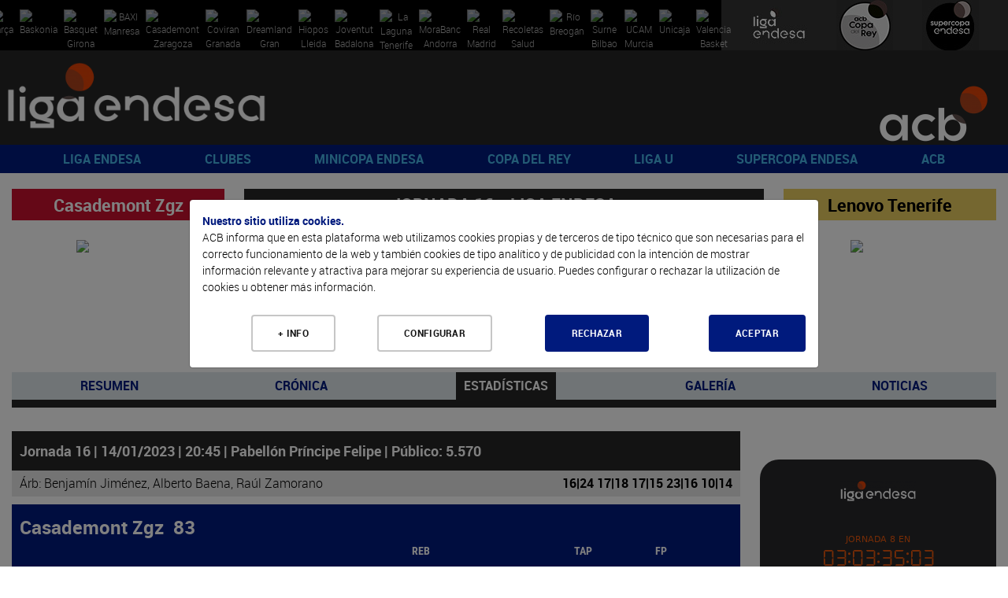

--- FILE ---
content_type: text/html; charset=UTF-8
request_url: https://www.acb.com/partido/estadisticas/id/103402
body_size: 119631
content:
<!DOCTYPE html>
<html xmlns="http://www.w3.org/1999/xhtml" lang="es">
  <head>
    <meta charset="utf-8" />
    <meta http-equiv="X-UA-Compatible" content="IE=edge" />
    <meta name="viewport" content="width=device-width, initial-scale=1" />
    <script src="/Js/Web/gestion_cookies.js?v=16"></script>
    <title>ACB.COM</title>
    <meta property="og:image" content="https://www.acb.com/Documentos/Cabeceras/logo-acb-4.png" />
    <meta property="og:image:width" content="1511" />
    <meta property="og:image:height" content="855" />
    <meta property="og:title" content="acb.com" />
    <meta property="og:description" content="Web oficial de la acb" />
    <meta property="og:url" content="https://www.acb.com/partido/estadisticas/id/103402" />
    <meta property="og:type" content="website" />
    <meta name="twitter:card" content="summary_large_image" />
    <meta name="twitter:site" content="@ACBCOM" />
    <meta name="twitter:title" content="ACB.COM" />
    <meta name="twitter:description" content="WWW.ACB.COM" />
    <meta name="twitter:creator" content="@ACBCOM" />
    <meta name="twitter:image" content="https://www.acb.com/Images/Web/logo-dark.jpg" />
    <link rel="stylesheet" type="text/css" href="/T2VFWNS/Css/reset.css" />
    <link rel="stylesheet" type="text/css" href="/T2VFWNS/Css/bootstrap.css" />
    <link href="/Css/Web/owl.carousel.css" rel="stylesheet" type="text/css" />
    <link href="/T2VFWNS/Css/font-awesome.min.css" type="text/css" rel="stylesheet" />
    <link href="/T2VFWNS/Css/fontawesome-all-54.css" type="text/css" rel="stylesheet" />
    <link rel="stylesheet" type="text/css" href="/T2VFWNS/Css/recursos.css" />
    <link rel="stylesheet" type="text/css" href="/T2VFWNS/Css/web.css" />
    <link rel="Shortcut Icon" href="/Documentos/favicon1.png" type="image/x-icon" />
    <link href="/T2VFWNS/Css/tipografias.css" rel="stylesheet" type="text/css" />
    <link rel="stylesheet" type="text/css" href="/Css/Web/jquery-ui-1.8.23.custom.css" />
    <link rel="stylesheet" type="text/css" href="/Css/Web/web.css?v=25" />
    <link rel="stylesheet" type="text/css" href="/Css/Web/web360.css?v=25" media="screen  and (min-width: 360px)" />
    <link rel="stylesheet" type="text/css" href="/Css/Web/web410.css?v=25" media="screen  and (min-width: 410px)" />
    <link rel="stylesheet" type="text/css" href="/Css/Web/web480.css?v=25" media="screen  and (min-width: 480px)" />
    <link rel="stylesheet" type="text/css" href="/Css/Web/web600.css?v=25" media="screen  and (min-width: 600px)" />
    <link rel="stylesheet" type="text/css" href="/Css/Web/web640.css?v=25" media="screen  and (min-width: 640px)" />
    <link rel="stylesheet" type="text/css" href="/Css/Web/web768.css?v=25" media="screen  and (min-width: 768px)" />
    <link rel="stylesheet" type="text/css" href="/Css/Web/web960.css?v=25" media="screen  and (min-width: 960px)" />
    <link rel="stylesheet" type="text/css" href="/Css/Web/web1280.css?v=25" media="screen  and (min-width: 1280px)" />
    <link rel="stylesheet" type="text/css" href="/Css/Web/cookies.css" />
    <link href="/Css/Web/megamenu.css" rel="stylesheet" />
    <link href="/Css/Web/bootstrap-table.css" rel="stylesheet" />
    <link href="/Css/Web/bootstrap-table-fixed-columns.css" rel="stylesheet" />
    <link href="/Css/Web/jquery.fancybox.css" rel="stylesheet" />
    <link rel="stylesheet" type="text/css" href="/Css/Web/ekko-lightbox.css" />
    <link rel="stylesheet" type="text/css" href="https://jv.acb.com/widget-results/fonts/fonts.css" />
    <script type="text/javascript">
      var ga_cargado = false;
      let opciones_pagina_articulo=false;
      let opciones_pagina_bloques=false;
      let opciones_mostrar_maps=false;
      function detectDevice() {
        windowWidth = window.innerWidth;
        var device = 'desktop';
        if(windowWidth < 768){
          device = 'mobile';
        }else if(windowWidth >= 768 && windowWidth <= 1024) {
          device = 'tablet';
        }
        return device;
      }
    </script>
  </head>
  <body>
    <div class="contenedora ui-helper-clearfix">
      <div class="contenedor_fondo">
        <header>
<div class="contenedor_logos_equipos">
<a href="/club/plantilla/id/2" class="clase_mostrar_block960 equipo_logo primer_logo">
  <img alt="Barça" src="//static.acb.com/img/www/clubes2024/2324BarcaLogoweb.png" />
</a>
<a href="/club/plantilla/id/3" class="clase_mostrar_block960 equipo_logo primer_logo">
  <img alt="Baskonia" src="//static.acb.com/logos/1718/baskonia_00.png" />
</a>
<a href="/club/plantilla/id/591" class="clase_mostrar_block960 equipo_logo primer_logo">
  <img alt="Bàsquet Girona" src="//static.acb.com/img/www/clubes2023/BASQUET-GIRONA-Logonegativo2223.png" />
</a>
<a href="/club/plantilla/id/10" class="clase_mostrar_block960 equipo_logo primer_logo">
  <img alt="BAXI Manresa" src="//static.acb.com/img/5b/60/d/75575.png" />
</a>
<a href="/club/plantilla/id/16" class="clase_mostrar_block960 equipo_logo primer_logo">
  <img alt="Casademont Zaragoza" src="//static.acb.com/img/www/clubes2024/2425CasademontZaragoza.png" />
</a>
<a href="/club/plantilla/id/592" class="clase_mostrar_block960 equipo_logo primer_logo">
  <img alt="Coviran Granada" src="//static.acb.com/img/www/clubes2024/2425CoviranGranadanegativo.png" />
</a>
<a href="/club/plantilla/id/5" class="clase_mostrar_block960 equipo_logo primer_logo">
  <img alt="Dreamland Gran Canaria" src="//static.acb.com/img/25/56/4a/75557.png" />
</a>
<a href="/club/plantilla/id/658" class="clase_mostrar_block960 equipo_logo primer_logo">
  <img alt="Hiopos Lleida" src="//static.acb.com/img/www/clubes2024/2425HioposLleida_positivo.png" />
</a>
<a href="/club/plantilla/id/8" class="clase_mostrar_block960 equipo_logo primer_logo">
  <img alt="Joventut Badalona" src="//static.acb.com/img/e/53/16/1453195579.png" />
</a>
<a href="/club/plantilla/id/28" class="clase_mostrar_block960 equipo_logo primer_logo">
  <img alt="La Laguna Tenerife" src="//static.acb.com/img/www/clubes2024/2425LaLagunaTenerifeLogoneg.png" />
</a>
<a href="/club/plantilla/id/22" class="clase_mostrar_block960 equipo_logo primer_logo">
  <img alt="MoraBanc Andorra" src="//static.acb.com/img/10/45/4d/75539.png" />
</a>
<a href="/club/plantilla/id/9" class="clase_mostrar_block960 equipo_logo primer_logo">
  <img alt="Real Madrid" src="//static.acb.com/img/www/clubes2023/RealMadridLogo202223.png" />
</a>
<a href="/club/plantilla/id/549" class="clase_mostrar_block960 equipo_logo primer_logo">
  <img alt="Recoletas Salud San Pablo Burgos" src="//static.acb.com/img/www/clubes2025/2526SanPabloLogo.png" />
</a>
<a href="/club/plantilla/id/25" class="clase_mostrar_block960 equipo_logo primer_logo">
  <img alt="Río Breogán" src="//static.acb.com/logos/1718/breogan_00.png" />
</a>
<a href="/club/plantilla/id/4" class="clase_mostrar_block960 equipo_logo primer_logo">
  <img alt="Surne Bilbao Basket" src="//static.acb.com/img/www/clubes2022/logo_surnebb_neg.png" />
</a>
<a href="/club/plantilla/id/12" class="clase_mostrar_block960 equipo_logo primer_logo">
  <img alt="UCAM Murcia" src="//static.acb.com/img/www/clubes2024/2425UCAMMurcianegativo.png" />
</a>
<a href="/club/plantilla/id/14" class="clase_mostrar_block960 equipo_logo primer_logo">
  <img alt="Unicaja" src="//static.acb.com/img/www/clubes2024/2324UnicajaLogo.png" />
</a>
<a href="/club/plantilla/id/13" class="clase_mostrar_block960 equipo_logo primer_logo">
  <img alt="Valencia Basket" src="//static.acb.com/img/23/2/25/1654748673.png" />
</a>
</div>
<div class="contenedor_logos_competiciones">
  <a href='https://www.acb.com'>
  <img src="/Documentos/Cabeceras/logo-competicion-4-competiciones-1566319147-60365600-5868.jpg" alt="Liga Endesa" />
  </a>
  <a href='/copadelrey2025'>
  <img src="/Documentos/Cabeceras/logo-competicion-4-competiciones-1759304757-30219900-52372.jpg" alt="Copa del Rey" />
  </a>
  <a href='/supercopaendesa2024'>
  <img src="/Documentos/Cabeceras/logo-competicion-4-competiciones-1663772593-96048900-24412.jpg" alt="Supercopa Endesa" />
  </a>
</div>
<div class="logos">
  <div class="logo_izquierda">
    <a href="//www.acb.com">
      <picture>
        <source media="(max-width: 767px)" srcset="/Documentos/Cabeceras/logo-competicion-4d.png"></source>
        <source media="(max-width: 959px)" srcset="/Documentos/Cabeceras/logo-competicion-4a.png"></source>
        <source srcset="/Documentos/Cabeceras/logo-competicion-4b.png"></source>
        <img src="/Documentos/Cabeceras/logo-competicion-4b.png" srcset="/Documentos/Cabeceras/logo-competicion-4b.png" alt="ACB" />
      </picture>
    </a>
  </div>
  <div class="logo_centro">
    <a href="">
      <picture>
        <source media="(max-width: 767px)" srcset=""></source>
        <source media="(max-width: 959px)" srcset=""></source>
        <source media="(max-width: 1279px)" srcset=""></source>
        <source srcset=""></source>
        <img src="" srcset="" alt="" />
      </picture>
    </a>
  </div>
  <div class="logo_derecha">
    <a href="//www.acb.com" target="_blank">
      <picture>
        <source media="(max-width: 767px)" srcset="/Documentos/Cabeceras/logo-acb-4c.png"></source>
        <source media="(max-width: 959px)" srcset="/Documentos/Cabeceras/logo-acb-4b.png"></source>
        <source srcset="/Documentos/Cabeceras/logo-acb-4a.png"></source>
        <img src="/Documentos/Cabeceras/logo-acb-4a.png" srcset="/Documentos/Cabeceras/logo-acb-4a.png" alt="acb" />
      </picture>
    </a>
  </div>
</div>
          <div class="contenedora_menu">
  <nav class="menu-container roboto_bold">
    <div class="logo logo_menu_izquierda">
      <a href="//www.acb.com">
        <picture>
          <source media="(max-width: 767px)" srcset="/Documentos/Cabeceras/logo-competicion-4d.png"></source>
          <source media="(max-width: 1279px)" srcset="/Documentos/Cabeceras/logo-competicion-4c.png"></source>
          <source srcset="/Documentos/Cabeceras/logo-competicion-4a.png"></source>
          <img src="/Documentos/Cabeceras/logo-competicion-4a.png" srcset="/Documentos/Cabeceras/logo-competicion-4a.png" alt="ACB" />
        </picture>
      </a>
    </div>
    <div class="menu menu_portada">
      <ul>
        <li>
          <a href="javascript:void(0);">LIGA ENDESA</a>
          <ul>
            <li><a class="roboto_bold" href="/es/calendario?temporada=90">2025-26</a>
              <ul>
                <li><a class="roboto_bold" href="//live.acb.com/es">acb Live</a>
                <li><a class="roboto_bold" href="/articulo/ver/520057-las-fechas-de-la-temporada-202526.html">Fechas 2025-26</a>
                <li><a class="roboto_bold" href="https://acb.com/es/partidos">Partidos</a>
                <li><a class="roboto_bold" href="https://acb.com/es/clasificacion">Clasificación</a>
                <li><a class="roboto_bold" href="/es/calendario?temporada=90">Calendario</a>
                <li><a class="roboto_bold" href="/articulo/ver/526791-guia-como-ver-la-liga-endesa-en-dazn.html">¿Cómo ver la Liga Endesa en DAZN?</a>
                <li><a class="roboto_bold" href="/articulo/ver/526705-arbitros-de-la-liga-endesa-202526.html">Árbitros 2025-26</a>
                <li><a class="roboto_bold" href="/articulo/ver/526888-las-estrellas-viajan-al-pasado-en-el-calendario-mas-especial.html">Calendario jugadores</a>
                <li><a class="roboto_bold" href="https://acb.com/es/tabla-mercado/2025-26">Tabla de mercado 2025-26</a>
                <li><a class="roboto_bold" href="https://acb.com/es/tabla-pretemporada/2025-26">Tabla de pretemporada 2025-26</a>
                <li><a class="roboto_bold" href="/articulo/ver/527047-donde-ver-la-liga-endesa-en-cada-pais.html">¿Dónde ver la acb en cada país?</a>
              </ul>
            </li>
            <li><a class="roboto_bold" href="">Estadísticas y premios</a>
              <ul>
                <li><a class="roboto_bold" href="/estadisticas-equipos/index/temporada_id/2025">Estadísticas de equipo</a>
                <li><a class="roboto_bold" href="/estadisticas-individuales/index/temporada_id/2025">Estadísticas individuales</a>
                <li><a class="roboto_bold" href="/articulo/ver/530078-los-jugadores-de-la-jornada-de-la-liga-endesa-202526.html">Jugador de la Jornada</a>
                <li><a class="roboto_bold" href="/articulo/ver/531009-los-mvp-del-mes-de-la-liga-endesa-202526.html">MVP del mes</a>
                <li><a class="roboto_bold" href="/articulo/ver/527094-curiosidades-de-la-liga-endesa-20252026.html">Curiosidades</a>
              </ul>
            </li>
            <li><a class="roboto_bold" href="">2024-25</a>
              <ul>
                <li><a class="roboto_bold" href="/partido/ver/id/104453">Real Madrid, campeón</a>
                <li><a class="roboto_bold" href="/calendario/index/temporada_id/2024">Todas las jornadas</a>
                <li><a class="roboto_bold" href="/articulo/ver/513997-asi-esta-el-cuadro-del-playoff-liga-endesa-2025.html">Cuadro de Playoff</a>
                <li><a class="roboto_bold" href="/articulo/ver/511787-marcelinho-huertas-mvp-movistar-de-la-liga-endesa-202425.html">Huertas, MVP</a>
                <li><a class="roboto_bold" href="/articulo/ver/470269-asi-es-el-wilson-evo-nxt-nuevo-balon-de-la-liga-endesa.html">Wilson, nuevo balón</a>
                <li><a class="roboto_bold" href="/articulo/ver/511770-mejor-quinteto-de-la-liga-endesa-202425.html">Mejor Quinteto</a>
                <li><a class="roboto_bold" href="/articulo/ver/511749-segundo-mejor-quinteto-de-la-liga-endesa-202425.html">Segundo mejor quinteto</a>
                <li><a class="roboto_bold" href="/articulo/ver/511155-edy-tavares-mejor-defensor-de-la-liga-endesa-202425.html">Tavares, mejor defensor</a>
                <li><a class="roboto_bold" href="/articulo/ver/509618-jean-montero-mejor-joven-de-la-liga-endesa-202425.html">Montero, Mejor Joven</a>
                <li><a class="roboto_bold" href="/articulo/ver/483259-los-mvp-movistar-del-mes-de-la-liga-endesa-202425.html">MVP del mes</a>
                <li><a class="roboto_bold" href="/articulo/ver/482287-los-jugadores-de-la-jornada-de-la-liga-endesa-202425.html">Jugador de la Jornada</a>
              </ul>
            </li>
            <li><a class="roboto_bold" href="">Historia</a>
              <ul>
                <li><a class="roboto_bold" href="/articulo/ver/150247">Palmarés</a>
                <li><a class="roboto_bold" href="/articulo/ver/154151-que-jugadores-pueden-convertirse-en-historicos-acb.html">Jugadores históricos</a>
                <li><a class="roboto_bold" href="/docs/descarga/pdf/premios_2025.pdf">Todos los galardones y premios</a>
                <li><a class="roboto_bold" href="/articulo/ver/342085">MVPs de la temporada</a>
                <li><a class="roboto_bold" href="/articulo/ver/153546-todos-los-mvps-de-la-final-de-la-liga-endesa.html">MVPs Playoff Final</a>
                <li><a class="roboto_bold" href="/docs/descarga/notasprensa/jugadordelajornada_2025.pdf">Todos los jugadores de la jornada</a>
                <li><a class="roboto_bold" href="https://www.acb.com/articulo/ver/371205-las-10-maximas-anotaciones-en-un-partido-de-liga-endesa-equipo-a-equipo.html">Máximas anotaciones</a>
                <li><a class="roboto_bold" href="/articulo/ver/369720-las-10-maximas-diferencias-en-un-partido-de-liga-endesa-club-a-club.html">Máximas diferencias</a>
                <li><a class="roboto_bold" href="/articulo/ver/150204">Récords</a>
              </ul>
            </li>
          </ul>
        </li>
        <li>
          <a href="javascript:void(0);">CLUBES</a>
          <ul>
            <li><a class="roboto_bold" href="/club/index/temporada_id/2025">Todos los clubes</a>
              <ul>
                <li><a class="roboto_bold" href="/club/index/temporada_id/2025">Clubes</a>
                <li><a class="roboto_bold" href="/docs/descarga/pdf/palmares.pdf">Todas las ediciones</a>
              </ul>
            </li>
            <li><a class="roboto_bold" href="/club/cuadro-honor">Cuadro de honor</a>
              <ul>
                <li><a class="roboto_bold" href="/club/cuadro-honor">Ranking por posición</a>
                <li><a class="roboto_bold" href="/club/ranking">Ranking histórico</a>
              </ul>
            </li>
            <li><a class="roboto_bold" href="">Los más laureados</a>
              <ul>
                <li><a class="roboto_bold" href="/docs/descarga/pdf/jugadoresconmastitulos_2025.pdf">Jugadores</a>
                <li><a class="roboto_bold" href="/docs/descarga/pdf/entrenadoresconmastitulos_2025.pdf">Entrenadores</a>
                <li><a class="roboto_bold" href="/docs/descarga/pdf/plantillascampeonas.pdf">Plantillas campeonas</a>
              </ul>
            </li>
            <li><a class="roboto_bold" href="/articulo/ver/130705-31-de-marzo-de-1957-hoy-empieza-todo.html">De la Liga Nacional a la acb</a>
              <ul>
                <li><a class="roboto_bold" href="/articulo/ver/130705-31-de-marzo-de-1957-hoy-empieza-todo.html">Así fue la 1ª Liga Nacional</a>
                <li><a class="roboto_bold" href="/articulo/ver/150123">Anotadores Liga Nacional</a>
                <li><a class="roboto_bold" href="/articulo/ver/25603">Históricos Liga Nacional</a>
                <li><a class="roboto_bold" href="/articulo/ver/354290-forjadores-de-la-acb-todos-los-capitulos.html">Forjadores de la acb</a>
                <li><a class="roboto_bold" href="/articulo/ver/341207-eduardo-portela-un-hijo-llamado-baloncesto.html">Portela y el sueño de la acb</a>
              </ul>
            </li>
          </ul>
        </li>
        <li>
          <a href="javascript:void(0);">MINICOPA ENDESA</a>
          <ul>
            <li><a class="roboto_bold" href="/minicopaendesa25">Valencia 2025</a>
              <ul>
                <li><a class="roboto_bold" href="//jv.acb.com/es">acb Live</a>
                <li><a class="roboto_bold" href="/minicopaendesa25">Web de Minicopa Endesa</a>
                <li><a class="roboto_bold" href="/articulo/ver/533908-la-minicopa-endesa-valencia-2025-define-su-camino.html">Calendario</a>
                <li><a class="roboto_bold" href="/articulo/ver/530065-la-minicopa-endesa-se-jugara-en-valoncia.html">Valencia, sede (28-30 nov)</a>
                <li><a class="roboto_bold" href="/articulo/ver/506463-minicopa-mexico-2025-horarios-resultados-y-retransmisiones.html">Minicopa México</a>
              </ul>
            </li>
            <li><a class="roboto_bold" href="/articulo/ver/374892-palmares-de-la-minicopa-endesa.html">Historia y datos</a>
              <ul>
                <li><a class="roboto_bold" href="/articulo/ver/374892-palmares-de-la-minicopa-endesa.html">Palmarés</a>
                <li><a class="roboto_bold" href="/articulo/ver/449012-todos-los-mvps-de-la-minicopa-endesa.html">MVPs</a>
                <li><a class="roboto_bold" href="/articulo/ver/447953-la-historia-de-la-copa-y-la-minicopa-endesa-en-las-calles-de-malaga.html">Del torneo a la gloria</a>
                <li><a class="roboto_bold" href="//www.youtube.com/watch?v=eB8bToMr564">Documental Minicopa Endesa</a>
                <li><a class="roboto_bold" href="//youtu.be/7gR0UKKK1pY">Donde nacen las estrellas</a>
                <li><a class="roboto_bold" href="/articulo/ver/453910-la-mini-copa-de-ricard.html">La Mini Copa de Ricard</a>
                <li><a class="roboto_bold" href="/articulo/ver/451325-de-la-minicopa-endesa-a-la-gloria.html">Del torneo a la gloria</a>
                <li><a class="roboto_bold" href="/articulo/ver/435303-20-anos-de-minicopa-endesa-20-anos-de-suenos-cumplidos.html">20 años de historias</a>
                <li><a class="roboto_bold" href="https://acb.com/articulo/ver/448978-de-ricky-a-landoure-20-anos-de-mvps-de-minicopa-endesa.html">20 años de MVPs</a>
              </ul>
            </li>
            <li><a class="roboto_bold" href="/minicopaendesa25">Gran Canaria 2025</a>
              <ul>
                <li><a class="roboto_bold" href="/articulo/ver/494453-horarios-y-resultados-de-la-minicopa-endesa-gran-canaria-2025.html">Resultados y resúmenes</a>
                <li><a class="roboto_bold" href="/articulo/ver/498729-el-baroa-conquista-la-minicopa-endesa-gran-canaria-2025.html">Barça, campeón</a>
                <li><a class="roboto_bold" href="/articulo/ver/499090-cheikh-bamba-mvp-de-la-minicopa-endesa.html">Cheick Bamba, MVP</a>
                <li><a class="roboto_bold" href="//youtu.be/0xixhv4OkLM">Mejor Quinteto</a>
                <li><a class="roboto_bold" href="//www.youtube.com/watch?v=g9I3Mi0pxgQ">Osorio, Premio Valores</a>
                <li><a class="roboto_bold" href="/articulo/ver/495507-el-proyecto-suma-muy-presente-en-la-minicopa-endesa.html">Proyecto SUMA</a>
                <li><a class="roboto_bold" href="/articulo/ver/494829-plantillas-de-la-minicopa-endesa-gran-canaria-2025.html">Plantillas</a>
                <li><a class="roboto_bold" href="/articulo/ver/485731-un-nuevo-balon-especial-para-la-minicopa-endesa.html">Balón</a>
                <li><a class="roboto_bold" href="/articulo/ver/495253-los-cromos-de-la-minicopa-endesa-gran-canaria-2025.html">Cromos</a>
              </ul>
            </li>
          </ul>
        </li>
        <li>
          <a href="javascript:void(0);">COPA DEL REY</a>
          <ul>
            <li><a class="roboto_bold" href="copadelrey2025">Gran Canaria 2025</a>
              <ul>
                <li><a class="roboto_bold" href="/articulo/ver/493553-el-cuadro-de-enfrentamientos-de-la-copa-del-rey-gran-canaria-2025.html">Cuadro de resultados</a>
                <li><a class="roboto_bold" href="https://live.acb.com/es">acb Live</a>
                <li><a class="roboto_bold" href="/partido/ver/id/104405">Unicaja, campeón</a>
                <li><a class="roboto_bold" href="/articulo/ver/499467-kendrick-perry-mvp-movistar-de-la-copa-del-rey-2025.html">Perry, MVP </a>
                <li><a class="roboto_bold" href="/articulo/ver/499688-la-sesion-de-los-campeones-de-la-copa-del-rey-2025.html">Sesión de campeones</a>
                <li><a class="roboto_bold" href="/articulo/ver/497852-plantillas-de-la-copa-del-rey-gran-canaria-2025.html">Plantillas</a>
                <li><a class="roboto_bold" href="//www.youtube.com/watch?v=b5t6-sRCXgM">Encuentro de Aficiones</a>
                <li><a class="roboto_bold" href="/articulo/ver/494616-juega-al-supermanager-acb-de-la-copa-2025.html">SuperManager Copa</a>
                <li><a class="roboto_bold" href="/articulo/ver/498445-homenaje-a-un-equipo-de-leyenda.html">Homenaje a leyendas</a>
                <li><a class="roboto_bold" href="//bracket.acb.com/es/ligas/">Bracket de Copa</a>
                <li><a class="roboto_bold" href="//www.youtube.com/watch?v=GbuFbeUF59o">Spot</a>
              </ul>
            </li>
            <li><a class="roboto_bold" href="/articulo/ver/152695-dossier-estadistico-de-la-copa-del-rey.html">Historia copera</a>
              <ul>
                <li><a class="roboto_bold" href="/articulo/ver/196088">Palmarés</a>
                <li><a class="roboto_bold" href="/articulo/ver/145548-todos-los-mvps-movistar-de-la-copa-del-rey.html">MVP</a>
                <li><a class="roboto_bold" href="/articulo/ver/449755-participantes-de-malaga-2024-con-mas-titulos-de-copa-del-rey.html">Más laureados</a>
                <li><a class="roboto_bold" href="/articulo/ver/387845-records-individuales-de-la-copa-del-rey.html">Récords individuales</a>
                <li><a class="roboto_bold" href="/articulo/ver/387851-records-de-equipo-de-la-copa-del-rey.html">Récords de equipo</a>
                <li><a class="roboto_bold" href="/articulo/ver/388537-lideres-historicos-de-la-copa-del-rey.html">Líderes históricos</a>
                <li><a class="roboto_bold" href="/articulo/ver/388751-todos-los-entrenadores-de-la-copa-del-rey.html">Todos los entrenadores</a>
                <li><a class="roboto_bold" href="/articulo/ver/497503-intrahistorias-de-la-copa-del-rey-gran-canaria-2025.html">Intrahistorias</a>
                <li><a class="roboto_bold" href="/articulo/ver/497526-posibles-debutantes-para-la-copa-del-rey-gran-canaria-2025.html">Debutantes</a>
                <li><a class="roboto_bold" href="/articulo/ver/387920-trayectorias-completas-en-la-copa-del-rey.html">Trayectorias completas</a>
                <li><a class="roboto_bold" href="/articulo/ver/497684-dosier-estadistico-de-la-copa-del-rey-gran-canaria-2025.html">Dosier estadístico</a>
              </ul>
            </li>
            <li><a class="roboto_bold" href="">Ediciones anteriores</a>
              <ul>
                <li><a class="roboto_bold" href="https://www.acb.com/copadelrey2025">Gran Canaria 2025</a>
                <li><a class="roboto_bold" href="https://www.acb.com/copadelrey2024">Málaga 2024</a>
                <li><a class="roboto_bold" href="https://www.acb.com/copadelrey2023">Badalona 2023</a>
                <li><a class="roboto_bold" href="https://www.acb.com/copadelrey2022">Granada 2022</a>
                <li><a class="roboto_bold" href="https://www.acb.com/copadelrey2021">Madrid 2021</a>
                <li><a class="roboto_bold" href="https://www.acb.com/copadelrey2020">Málaga 2020</a>
              </ul>
            </li>
          </ul>
        </li>
        <li>
          <a href="javascript:void(0);">LIGA U</a>
          <ul>
            <li><a class="roboto_bold" href="https://beta.ligau22.com/">Web oficial</a>
            </li>
            <li><a class="roboto_bold" href="//baloncestoenvivo.feb.es/resultados/ligau/74/2025">Estadísticas en directo</a>
            </li>
            <li><a class="roboto_bold" href="https://beta.ligau22.com/partidos">Partidos</a>
            </li>
            <li><a class="roboto_bold" href="https://beta.ligau22.com/clasificacion">Clasificación</a>
            </li>
            <li><a class="roboto_bold" href="/articulo/ver/528201-la-liga-u-presentada-con-sorpresa-se-podra-ver-por-teledeporte.html">¡Se podrá ver en Teledeporte!</a>
            </li>
            <li><a class="roboto_bold" href="/articulo/ver/526776-la-liga-u-se-podra-ver-a-traves-de-youtube.html">¡Síguela por YouTube!</a>
            </li>
            <li><a class="roboto_bold" href="/articulo/ver/520149-la-liga-u-empezara-el-10-de-octubre-con-15-equipos.html">Sistema de competición</a>
            </li>
            <li><a class="roboto_bold" href="/articulo/ver/528301-plantillas-de-la-liga-u-202526.html">Plantillas</a>
            </li>
            <li><a class="roboto_bold" href="/articulo/ver/516395-nace-la-liga-u-el-deporte-espanol-se-une-por-el-futuro-del-baloncesto.html">Nace la Liga U</a>
            </li>
          </ul>
        </li>
        <li>
          <a href="javascript:void(0);">SUPERCOPA ENDESA</a>
          <ul>
            <li><a class="roboto_bold" href="">Málaga 2025</a>
              <ul>
                <li><a class="roboto_bold" href="https://eventos.acb.com/">Toda la información</a>
                <li><a class="roboto_bold" href="/partido/ver/id/104458">¡Valencia Basket, campeón!</a>
                <li><a class="roboto_bold" href="/articulo/ver/525972-sergio-de-larrea-mvp-de-la-supercopa-endesa-2025.html">Sergio de Larrea, MVP</a>
                <li><a class="roboto_bold" href="/articulo/ver/525951-los-detalles-del-campeon-valencia-basket.html">Detalles del campeón</a>
                <li><a class="roboto_bold" href="/articulo/ver/525902-ganadores-finales-del-bracket-supercopa-endesa-2025.html">Ganadores Bracket</a>
                <li><a class="roboto_bold" href="/articulo/ver/526056-valencia-basket-la-sesion-de-los-campeones-de-la-supercopa-endesa-2025.html">Sesión de campeones</a>
                <li><a class="roboto_bold" href="https://live.acb.com/es/partidos/real-madrid-vs-valencia-basket-104458/resumen">acb Live</a>
              </ul>
            </li>
            <li><a class="roboto_bold" href="">Ediciones anteriores</a>
              <ul>
                <li><a class="roboto_bold" href="https://www.acb.com/supercopaendesa2024">Murcia 2024</a>
                <li><a class="roboto_bold" href="https://www.acb.com/supercopaendesa2023">Murcia 2023</a>
                <li><a class="roboto_bold" href="https://www.acb.com/supercopaendesa2022">Sevilla 2022</a>
                <li><a class="roboto_bold" href="https://www.acb.com/supercopaendesa2021">Tenerife 2021</a>
                <li><a class="roboto_bold" href="https://www.acb.com/supercopaendesa2020">Tenerife 2020</a>
                <li><a class="roboto_bold" href="https://www.acb.com/supercopaendesa2019">Madrid 2019</a>
              </ul>
            </li>
            <li><a class="roboto_bold" href="/articulo/ver/150188-palmares-de-la-supercopa-endesa.html">Historia</a>
              <ul>
                <li><a class="roboto_bold" href="https://www.acb.com/articulo/ver/147906-todos-los-mvps-de-la-supercopa-endesa.html">Todos los MVPs</a>
                <li><a class="roboto_bold" href="/articulo/ver/150191-supercopa-endesa-todas-las-ediciones.html">Todas las ediciones</a>
                <li><a class="roboto_bold" href="https://www.acb.com/articulo/ver/421810-palmares-de-la-supercopa-endesa.html">Palmarés</a>
                <li><a class="roboto_bold" href="/articulo/ver/525985-los-tecnicos-mas-laureados-de-la-supercopa-endesa.html">Entrenadores laureados</a>
                <li><a class="roboto_bold" href="/articulo/ver/421548-jugadores-mas-laureados-de-la-historia-de-la-supercopa-endesa.html">Jugadores laureados</a>
                <li><a class="roboto_bold" href="/articulo/ver/143033">Triplistas ganadores</a>
                <li><a class="roboto_bold" href="https://acb.com/articulo/ver/525080-records-historicos-de-la-supercopa-endesa.html">Récords</a>
              </ul>
            </li>
          </ul>
        </li>
        <li>
          <a href="javascript:void(0);">ACB</a>
          <ul>
            <li><a class="roboto_bold" href="">Participa</a>
              <ul>
                <li><a class="roboto_bold" href="https://foros.acb.com/forum/">Foros ACB.COM</a>
                <li><a class="roboto_bold" href="//supermanager.acb.com">SuperManager</a>
                <li><a class="roboto_bold" href="//bracket.acb.com/">Bracket</a>
                <li><a class="roboto_bold" href="/articulo/ver/478023-ya-esta-aqui-la-newsletter-de-la-acb.html">Newsletter</a>
                <li><a class="roboto_bold" href="/articulo/ver/422859-la-acb-estrena-canales-en-whatsapp-e-instagram.html">Canales en Whatsapp e Instagram</a>
                <li><a class="roboto_bold" href="//moovitapp.com/?customerId=11018&metroId=21&lang=es">Movilidad</a>
              </ul>
            </li>
            <li><a class="roboto_bold" href="">Reglamento</a>
              <ul>
                <li><a class="roboto_bold" href="https://www.acb.com/docs/descarga/normasaquerapido.pdf">Norma saque rápido</a>
                <li><a class="roboto_bold" href="https://www.acb.com/docs/descarga/pdf/resumen_IRS_24-25.pdf">Usos Instant Replay</a>
              </ul>
            </li>
            <li><a class="roboto_bold" href="">Universo acb</a>
              <ul>
                <li><a class="roboto_bold" href="/fundacionacb">Fundación acb</a>
                <li><a class="roboto_bold" href="/articulo/ver/385167-mba-sports-business-and-law-del-centro-de-estudios-garrigues-y-la-acb.html">MBA Sports, Business and Law</a>
                <li><a class="roboto_bold" href="/articulo/ver/475846-del-parque-a-los-apuntes-con-la-acb-y-johan-cruyff-institute.html">Johan Cruyff Institute</a>
                <li><a class="roboto_bold" href="/lamejorasistencia">La Mejor Asistencia</a>
                <li><a class="roboto_bold" href="/articulo/ver/426262-portal-de-transparencia-acb.html">Transparencia</a>
              </ul>
            </li>
          </ul>
        </li>
      </ul>
    </div>
    <div class="logo logo_menu_derecha">
      <a href="//www.acb.com" target="_blank">
        <picture>
          <source media="(max-width: 767px)" srcset="/Documentos/Cabeceras/logo-acb-4c.png"></source>
          <source srcset="/Documentos/Cabeceras/logo-acb-4a.png"></source>
          <img src="/Documentos/Cabeceras/logo-acb-4a.png" srcset="/Documentos/Cabeceras/logo-acb-4a.png" alt="acb" />
        </picture>
      </a>
    </div>
  </nav>
</div>
        </header>
        <section class="main">
<div class="cuerpo cuerpo_partido">
  <section class="contenedora_contenido_interior contenedora_partido estadisticas">
        <header class="float-left">
      <div class="cabecera_partido">
        <h4 class="roboto_bold clase_mostrar_block960" style="background-color: #C8102E; color: #FFFFFF; border: 1px solid #C8102E;">Casademont Zgz</h4>
        <h2 class="roboto_bold colorweb_4 bg_principal mayusculas">Jornada 16 - Liga Endesa</h2>
        <h4 class="roboto_bold clase_mostrar_block960" style="background-color: #E9CD5F; color: #000000; border: 1px solid #E9CD5F;">Lenovo Tenerife</h4>
      </div>
      <div class="contenedora_datos_evento">
        <div class="columna_equipo clase_mostrar960"></div>
        <div class="datos_evento roboto texto-centrado colorweb_4 bg_azul_medio"><span class="roboto_bold">14/01/2023</span> - 20:45 - Pabellón Príncipe Felipe</div>
        <div class="columna_equipo clase_mostrar960"></div>
      </div>
      <div class="nombres_equipos clase_ocultar_960">
        <h4 class="local roboto_bold" style="background-color: #C8102E; color: #FFFFFF; border: 1px solid #FFFFFF;">Casademont Zgz</h4>
        <h4 class="visitante roboto_bold" style="background-color: #E9CD5F; color: #000000; border: 1px solid #000000;">Lenovo Tenerife</h4>
      </div>
      <div class="contenedora_info_principal">
        <div class="logo_equipo">
          <a href="/club/plantilla/id/16/equipo-Casademont-Zgz">
            <img src="//static.acb.com/img/3a/16/1c/logo_zza_2020.png" alt="Casademont Zgz" title="Casademont Zgz"/>
          </a>
        </div>
        <div class="info">
          <div class="resultado local roboto_bold derrota">83</div>
          <div class="detalle">
            <div class="contenedora_tabla">
              <table class="roboto_bold">
                <thead>
                  <tr>
                    <th>&nbsp;</th>
                    <th>&nbsp;</th>
                    <th>1</th>
                    <th>2</th>
                    <th>3</th>
                    <th>4</th>
                    <th>P</th>
                  </tr>
                </thead>
                <tbody>
                  <tr>
                    <td class="equipo mayusculas derrota">CAZ</td>
                    <td class="blanco">&nbsp;</td>
                    <td class="parcial derrota">16</td>
                    <td class="parcial derrota">17</td>
                    <td class="parcial victoria">17</td>
                    <td class="parcial victoria">23</td>
                    <td class="parcial derrota">10</td>
                    <td class="blanco">&nbsp;</td>
                  </tr>
                  <tr>
                    <td class="equipo mayusculas victoria">LNT</td>
                    <td class="blanco">&nbsp;</td>
                    <td class="parcial victoria">24</td>
                    <td class="parcial victoria">18</td>
                    <td class="parcial derrota">15</td>
                    <td class="parcial derrota">16</td>
                    <td class="parcial victoria">14</td>
                    <td class="blanco">&nbsp;</td>
                  </tr>
                </tbody>
              </table>
            </div>
            <div class="compartir">
            </div>
          </div>
          <div class="resultado visitante roboto_bold victoria">87</div>
        </div>
        <div class="logo_equipo">
          <a href="/club/plantilla/id/28/equipo-Lenovo-Tenerife">
            <img src="//static.acb.com/img/www/clubes2023/LenovoTenerife-pos-vert.png" alt="Lenovo Tenerife" title="Lenovo Tenerife"/>
          </a>
        </div>
      </div>
      <nav class="menu-container roboto_bold">
        <div class="menu menu_secundario">
          <ul data-t2v-actual="ESTADISTICAS" class="roboto_bold">
            <li><a href="/partido/ver/id/103402">RESUMEN</a></li>
            <li><a href="/partido/cronica/id/103402">CRÓNICA</a></li>
            <li class="actual"><a href="/partido/estadisticas/id/103402">ESTADÍSTICAS</a></li>
            <li><a href="/partido/galeria/id/103402">GALERÍA</a></li>
<li><a href="/partido/noticias/id/103402">NOTICIAS</a></li>
          </ul>
        </div>
      </nav>
    </header>
        <section class="contenedora_estadisticas mt45">
      <header class="float-left bg_gris_claro">
        <div class="datos_fecha roboto_bold colorweb_4 float-left bg_principal">Jornada 16 | 14/01/2023 | 20:45<span class="clase_mostrar768"> | </span><br class="clase_ocultar_768" /><span class="clase_ocultar_1280">Pabellón Príncipe Felipe</span><span class="clase_mostrar1280">Pabellón Príncipe Felipe</span> | Público: 5.570</div>
        <div class="datos_arbitros bg_gris_claro colorweb_2 float-left roboto_light">Árb: <a href="javascript:void(0);">Benjamín Jiménez</a>, <a href="javascript:void(0);">Alberto Baena</a>, <a href="javascript:void(0);">Raúl Zamorano</a></div>
        <div class="parciales_por_cuarto float-right roboto_bold bg_gris_claro colorweb_2">16|24&nbsp;17|18&nbsp;17|15&nbsp;23|16&nbsp;10|14</div>
      </header>
      <section class="partido">
        <h6 class="colorweb_4 bg_azul_oscuro roboto_bold">Casademont Zgz&nbsp;&nbsp;83</h6>
        <div class="estadisticas contenedora_tabla_responsive">
          <table data-toggle="table-estadisticas" data-fixed-columns="true" data-fixed-number="2" class="roboto">
            <thead>
              <tr class="cabecera_general">
                  <th>&nbsp;</th>
                  <th>&nbsp;</th>
                  <th>&nbsp;</th>
                  <th>&nbsp;</th>
                  <th>&nbsp;</th>
                  <th>&nbsp;</th>
                  <th>&nbsp;</th>
                  <th>&nbsp;</th>
                  <th>&nbsp;</th>
                  <th>&nbsp;</th>
                  <th colspan="2">REB</th>
                  <th>&nbsp;</th>
                  <th>&nbsp;</th>
                  <th>&nbsp;</th>
                  <th>&nbsp;</th>
                  <th colspan="2">TAP</th>
                  <th>&nbsp;</th>
                  <th colspan="2">FP</th>
                  <th>&nbsp;</th>
                  <th>&nbsp;</th>
              </tr>
              <tr>
                 <th class="dorsal">D</th>
                 <th class="nombre jugador">Nombre</th>
                 <th>Min</th>
                 <th>P</th>
                 <th>T2</th>
                 <th>T2 %</th>
                 <th>T3</th>
                 <th>T3 %</th>
                 <th>T1</th>
                 <th>T1 %</th>
                 <th>T</th>
                 <th>D+O</th>
                 <th>A</th>
                 <th>BR</th>
                 <th>BP</th>
                 <th>C</th>
                 <th>F</th>
                 <th>C</th>
                 <th>M</th>
                 <th>F</th>
                 <th>C</th>
                 <th>+/-</th>
                 <th>V</th>
              </tr>
            </thead>
            <tbody>
              <tr>
                <td class="dorsal">*0</td>
                <td class="nombre jugador ellipsis"><a href="/jugador/ver/30002219-C. Wright.html">C. Wright</a></td>
                <td class="">23:12</td>
                <td class="grisclaro">12</td>
                <td class="">3/6</td>
                <td class="">50%</td>
                <td class="grisclaro">2/3</td>
                <td class="grisclaro">67%</td>
                <td class="">0/0</td>
                <td class="">0%</td>
                <td class="grisclaro">0</td>
                <td class="grisclaro">0+0</td>
                <td class="">2</td>
                <td class="grisclaro" >0</td>
                <td class="">2</td>
                <td class="grisclaro">0</td>
                <td class="">0</td>
                <td class="">0</td>
                <td class="grisclaro">0</td>
                <td class="">2</td>
                <td class="grisclaro">1</td>
                <td class="">15</td>
                <td class="grisclaro">7</td>
             </tr>
              <tr>
                <td class="dorsal">*4</td>
                <td class="nombre jugador ellipsis"><a href="/jugador/ver/20210918-S. Yusta.html">S. Yusta</a></td>
                <td class="">32:50</td>
                <td class="grisclaro">13</td>
                <td class="">6/11</td>
                <td class="">55%</td>
                <td class="grisclaro">0/6</td>
                <td class="grisclaro">0%</td>
                <td class="">1/2</td>
                <td class="">50%</td>
                <td class="grisclaro">4</td>
                <td class="grisclaro">1+3</td>
                <td class="">4</td>
                <td class="grisclaro" >2</td>
                <td class="">3</td>
                <td class="grisclaro">2</td>
                <td class="">0</td>
                <td class="">1</td>
                <td class="grisclaro">0</td>
                <td class="">2</td>
                <td class="grisclaro">3</td>
                <td class="">7</td>
                <td class="grisclaro">8</td>
             </tr>
              <tr>
                <td class="dorsal">10</td>
                <td class="nombre jugador ellipsis"><a href="/jugador/ver/30001999-J. Jessup.html">J. Jessup</a></td>
                <td class="">39:13</td>
                <td class="grisclaro">13</td>
                <td class="">5/8</td>
                <td class="">63%</td>
                <td class="grisclaro">1/3</td>
                <td class="grisclaro">33%</td>
                <td class="">0/0</td>
                <td class="">0%</td>
                <td class="grisclaro">9</td>
                <td class="grisclaro">8+1</td>
                <td class="">2</td>
                <td class="grisclaro" >2</td>
                <td class="">1</td>
                <td class="grisclaro">0</td>
                <td class="">0</td>
                <td class="">1</td>
                <td class="grisclaro">0</td>
                <td class="">2</td>
                <td class="grisclaro">2</td>
                <td class="">-3</td>
                <td class="grisclaro">19</td>
             </tr>
              <tr>
                <td class="dorsal">11</td>
                <td class="nombre jugador ellipsis"><a href="/jugador/ver/30002004-M. Ponitka.html">M. Ponitka</a></td>
                <td class="">&nbsp;</td>
                <td class="grisclaro">&nbsp;</td>
                <td class="">&nbsp;</td>
                <td class="">&nbsp;</td>
                <td class="grisclaro">&nbsp;</td>
                <td class="grisclaro">&nbsp;</td>
                <td class="">&nbsp;</td>
                <td class="">&nbsp;</td>
                <td class="grisclaro">&nbsp;</td>
                <td class="grisclaro">&nbsp;</td>
                <td class="">&nbsp;</td>
                <td class="grisclaro" >&nbsp;</td>
                <td class="">&nbsp;</td>
                <td class="grisclaro">&nbsp;</td>
                <td class="">&nbsp;</td>
                <td class="">&nbsp;</td>
                <td class="grisclaro">&nbsp;</td>
                <td class="">&nbsp;</td>
                <td class="grisclaro">&nbsp;</td>
                <td class="">&nbsp;</td>
                <td class="grisclaro">&nbsp;</td>
             </tr>
              <tr>
                <td class="dorsal">13</td>
                <td class="nombre jugador ellipsis"><a href="/jugador/ver/30002412-P. Aso.html">P. Aso</a></td>
                <td class="">05:24</td>
                <td class="grisclaro">0</td>
                <td class="">0/0</td>
                <td class="">0%</td>
                <td class="grisclaro">0/0</td>
                <td class="grisclaro">0%</td>
                <td class="">0/0</td>
                <td class="">0%</td>
                <td class="grisclaro">0</td>
                <td class="grisclaro">0+0</td>
                <td class="">0</td>
                <td class="grisclaro" >0</td>
                <td class="">0</td>
                <td class="grisclaro">0</td>
                <td class="">0</td>
                <td class="">0</td>
                <td class="grisclaro">0</td>
                <td class="">2</td>
                <td class="grisclaro">0</td>
                <td class="">-8</td>
                <td class="grisclaro">-2</td>
             </tr>
              <tr>
                <td class="dorsal">15</td>
                <td class="nombre jugador ellipsis"><a href="/jugador/ver/20213226-A. Mara.html">A. Mara</a></td>
                <td class="">12:11</td>
                <td class="grisclaro">2</td>
                <td class="">1/4</td>
                <td class="">25%</td>
                <td class="grisclaro">0/0</td>
                <td class="grisclaro">0%</td>
                <td class="">0/0</td>
                <td class="">0%</td>
                <td class="grisclaro">4</td>
                <td class="grisclaro">3+1</td>
                <td class="">1</td>
                <td class="grisclaro" >0</td>
                <td class="">1</td>
                <td class="grisclaro">0</td>
                <td class="">0</td>
                <td class="">0</td>
                <td class="grisclaro">0</td>
                <td class="">2</td>
                <td class="grisclaro">3</td>
                <td class="">-13</td>
                <td class="grisclaro">4</td>
             </tr>
              <tr>
                <td class="dorsal">19</td>
                <td class="nombre jugador ellipsis"><a href="/jugador/ver/20209229-M. Nguirane.html">M. Nguirane</a></td>
                <td class="">&nbsp;</td>
                <td class="grisclaro">&nbsp;</td>
                <td class="">&nbsp;</td>
                <td class="">&nbsp;</td>
                <td class="grisclaro">&nbsp;</td>
                <td class="grisclaro">&nbsp;</td>
                <td class="">&nbsp;</td>
                <td class="">&nbsp;</td>
                <td class="grisclaro">&nbsp;</td>
                <td class="grisclaro">&nbsp;</td>
                <td class="">&nbsp;</td>
                <td class="grisclaro" >&nbsp;</td>
                <td class="">&nbsp;</td>
                <td class="grisclaro">&nbsp;</td>
                <td class="">&nbsp;</td>
                <td class="">&nbsp;</td>
                <td class="grisclaro">&nbsp;</td>
                <td class="">&nbsp;</td>
                <td class="grisclaro">&nbsp;</td>
                <td class="">&nbsp;</td>
                <td class="grisclaro">&nbsp;</td>
             </tr>
              <tr>
                <td class="dorsal">*22</td>
                <td class="nombre jugador ellipsis"><a href="/jugador/ver/20210197-B. Simanic.html">B. Simanic</a></td>
                <td class="">12:33</td>
                <td class="grisclaro">2</td>
                <td class="">1/5</td>
                <td class="">20%</td>
                <td class="grisclaro">0/2</td>
                <td class="grisclaro">0%</td>
                <td class="">0/0</td>
                <td class="">0%</td>
                <td class="grisclaro">0</td>
                <td class="grisclaro">0+0</td>
                <td class="">0</td>
                <td class="grisclaro" >1</td>
                <td class="">0</td>
                <td class="grisclaro">0</td>
                <td class="">0</td>
                <td class="">0</td>
                <td class="grisclaro">1</td>
                <td class="">2</td>
                <td class="grisclaro">0</td>
                <td class="">-4</td>
                <td class="grisclaro">-5</td>
             </tr>
              <tr>
                <td class="dorsal">24</td>
                <td class="nombre jugador ellipsis"><a href="/jugador/ver/30002442-S. Jovic.html">S. Jovic</a></td>
                <td class="">32:00</td>
                <td class="grisclaro">7</td>
                <td class="">2/3</td>
                <td class="">67%</td>
                <td class="grisclaro">1/2</td>
                <td class="grisclaro">50%</td>
                <td class="">0/0</td>
                <td class="">0%</td>
                <td class="grisclaro">3</td>
                <td class="grisclaro">3+0</td>
                <td class="">5</td>
                <td class="grisclaro" >1</td>
                <td class="">1</td>
                <td class="grisclaro">0</td>
                <td class="">1</td>
                <td class="">1</td>
                <td class="grisclaro">0</td>
                <td class="">3</td>
                <td class="grisclaro">2</td>
                <td class="">-11</td>
                <td class="grisclaro">12</td>
             </tr>
              <tr>
                <td class="dorsal">*32</td>
                <td class="nombre jugador ellipsis"><a href="/jugador/ver/20212461-T. Hlinason.html">T. Hlinason</a></td>
                <td class="">32:45</td>
                <td class="grisclaro">24</td>
                <td class="">9/9</td>
                <td class="">100%</td>
                <td class="grisclaro">0/0</td>
                <td class="grisclaro">0%</td>
                <td class="">6/10</td>
                <td class="">60%</td>
                <td class="grisclaro">6</td>
                <td class="grisclaro">2+4</td>
                <td class="">1</td>
                <td class="grisclaro" >0</td>
                <td class="">2</td>
                <td class="grisclaro">0</td>
                <td class="">2</td>
                <td class="">0</td>
                <td class="grisclaro">3</td>
                <td class="">3</td>
                <td class="grisclaro">7</td>
                <td class="">9</td>
                <td class="grisclaro">31</td>
             </tr>
              <tr>
                <td class="dorsal">44</td>
                <td class="nombre jugador ellipsis"><a href="/jugador/ver/20212482-J. García.html">J. García</a></td>
                <td class="">00:20</td>
                <td class="grisclaro">0</td>
                <td class="">0/0</td>
                <td class="">0%</td>
                <td class="grisclaro">0/0</td>
                <td class="grisclaro">0%</td>
                <td class="">0/0</td>
                <td class="">0%</td>
                <td class="grisclaro">0</td>
                <td class="grisclaro">0+0</td>
                <td class="">0</td>
                <td class="grisclaro" >0</td>
                <td class="">0</td>
                <td class="grisclaro">0</td>
                <td class="">0</td>
                <td class="">0</td>
                <td class="grisclaro">0</td>
                <td class="">0</td>
                <td class="grisclaro">0</td>
                <td class="">0</td>
                <td class="grisclaro">0</td>
             </tr>
              <tr>
                <td class="dorsal">*45</td>
                <td class="nombre jugador ellipsis"><a href="/jugador/ver/30002036-H. Sant-Roos.html">H. Sant-Roos</a></td>
                <td class="">34:32</td>
                <td class="grisclaro">10</td>
                <td class="">2/7</td>
                <td class="">29%</td>
                <td class="grisclaro">1/3</td>
                <td class="grisclaro">33%</td>
                <td class="">3/4</td>
                <td class="">75%</td>
                <td class="grisclaro">3</td>
                <td class="grisclaro">3+0</td>
                <td class="">3</td>
                <td class="grisclaro" >0</td>
                <td class="">2</td>
                <td class="grisclaro">0</td>
                <td class="">1</td>
                <td class="">0</td>
                <td class="grisclaro">0</td>
                <td class="">4</td>
                <td class="grisclaro">2</td>
                <td class="">-12</td>
                <td class="grisclaro">5</td>
             </tr>
              <tr class="equipo">
                <td class="dorsal">&nbsp;</td>
                <td class="nombre jugador ellipsis">Equipo</td>
                <td class="">&nbsp;</td>
                <td class="grisclaro">&nbsp;</td>
                <td class="">&nbsp;</td>
                <td class="">&nbsp;</td>
                <td class="grisclaro">&nbsp;</td>
                <td class="grisclaro">&nbsp;</td>
                <td class="">&nbsp;</td>
                <td class="">&nbsp;</td>
                <td class="grisclaro">4</td>
                <td class="grisclaro">3+1</td>
                <td class="">&nbsp;</td>
                <td class="grisclaro" >3</td>
                <td class="">1</td>
                <td class="grisclaro">&nbsp;</td>
                <td class="">&nbsp;</td>
                <td class="">&nbsp;</td>
                <td class="grisclaro">&nbsp;</td>
                <td class="">1</td>
                <td class="grisclaro">0</td>
                <td class="">&nbsp;</td>
                <td class="grisclaro">5</td>
             </tr>
              <tr class="totales">
                <td class="dorsal">&nbsp;</td>
                <td class="nombre_jugador">Total</td>
                <td class="grisclaro">225:00</td>
                <td class="gris">83</td>
                <td class="grisclaro">29/53</td>
                <td class="grisclaro">55%</td>
                <td class="gris">5/19</td>
                <td class="gris">26%</td>
                <td class="grisclaro">10/16</td>
                <td class="grisclaro">63%</td>
                <td class="gris">33</td>
                <td class="gris">23+10</td>
                <td class="grisclaro">18</td>
                <td class="gris" >9</td>
                <td class="grisclaro">13</td>
                <td class="gris">2</td>
                <td class="grisclaro">4</td>
                <td class="grisclaro">3</td>
                <td class="gris">4</td>
                <td class="grisclaro">23</td>
                <td class="gris">20</td>
                <td class="grisclaro">-20</td>
                <td class="gris">84</td>
             </tr>
             <tr>
                <td class="dorsal">E</td>
                <td class="nombre entrenador"><a href="/entrenador/ver/20300045-Porfirio-Fisac">Porfirio Fisac</a></td>
                <td class="grisclaro entrenador" colspan="21">&nbsp;</td>
             </tr>
             <tr>
                <td class="dorsal">5f</td>
                <td class="nombre eliminados5f">&nbsp;</td>
                <td class="grisclaro eliminados5f" colspan="21"></td>
             </tr>
            </tbody>
          </table>
        </div>
      </section>
      <section class="partido visitante">
        <h6 class="colorweb_4 bg_azul_oscuro roboto_bold">Lenovo Tenerife&nbsp;&nbsp;87</h6>
        <div class="estadisticas contenedora_tabla_responsive">
          <table data-toggle="table-estadisticas" data-fixed-columns="true" data-fixed-number="2" class="roboto">
            <thead>
              <tr class="cabecera_general">
                  <th>&nbsp;</th>
                  <th>&nbsp;</th>
                  <th>&nbsp;</th>
                  <th>&nbsp;</th>
                  <th>&nbsp;</th>
                  <th>&nbsp;</th>
                  <th>&nbsp;</th>
                  <th>&nbsp;</th>
                  <th>&nbsp;</th>
                  <th>&nbsp;</th>
                  <th colspan="2">REB</th>
                  <th>&nbsp;</th>
                  <th>&nbsp;</th>
                  <th>&nbsp;</th>
                  <th>&nbsp;</th>
                  <th colspan="2">TAP</th>
                  <th>&nbsp;</th>
                  <th colspan="2">FP</th>
                  <th>&nbsp;</th>
                  <th>&nbsp;</th>
              </tr>
              <tr>
                 <th class="dorsal">D</th>
                 <th class="nombre jugador">Nombre</th>
                 <th>Min</th>
                 <th>P</th>
                 <th>T2</th>
                 <th>T2 %</th>
                 <th>T3</th>
                 <th>T3 %</th>
                 <th>T1</th>
                 <th>T1 %</th>
                 <th>T</th>
                 <th>D+O</th>
                 <th>A</th>
                 <th>BR</th>
                 <th>BP</th>
                 <th>C</th>
                 <th>F</th>
                 <th>C</th>
                 <th>M</th>
                 <th>F</th>
                 <th>C</th>
                 <th>+/-</th>
                 <th>V</th>
              </tr>
            </thead>
            <tbody>
              <tr>
                <td class="dorsal">3</td>
                <td class="nombre jugador ellipsis"><a href="/jugador/ver/20204124-J.-Fernández">J. Fernández</a></td>
                <td class="">28:42</td>
                <td class="grisclaro">18</td>
                <td class="">5/8</td>
                <td class="">63%</td>
                <td class="grisclaro">0/5</td>
                <td class="grisclaro">0%</td>
                <td class="">8/8</td>
                <td class="">100%</td>
                <td class="grisclaro">8</td>
                <td class="grisclaro">6+2</td>
                <td class="">5</td>
                <td class="grisclaro" >1</td>
                <td class="">2</td>
                <td class="grisclaro">0</td>
                <td class="">0</td>
                <td class="">2</td>
                <td class="grisclaro">0</td>
                <td class="">2</td>
                <td class="grisclaro">5</td>
                <td class="">11</td>
                <td class="grisclaro">23</td>
             </tr>
              <tr>
                <td class="dorsal">4</td>
                <td class="nombre jugador ellipsis"><a href="/jugador/ver/20210279-S.-Rodríguez">S. Rodríguez</a></td>
                <td class="">&nbsp;</td>
                <td class="grisclaro">&nbsp;</td>
                <td class="">&nbsp;</td>
                <td class="">&nbsp;</td>
                <td class="grisclaro">&nbsp;</td>
                <td class="grisclaro">&nbsp;</td>
                <td class="">&nbsp;</td>
                <td class="">&nbsp;</td>
                <td class="grisclaro">&nbsp;</td>
                <td class="grisclaro">&nbsp;</td>
                <td class="">&nbsp;</td>
                <td class="grisclaro" >&nbsp;</td>
                <td class="">&nbsp;</td>
                <td class="grisclaro">&nbsp;</td>
                <td class="">&nbsp;</td>
                <td class="">&nbsp;</td>
                <td class="grisclaro">&nbsp;</td>
                <td class="">&nbsp;</td>
                <td class="grisclaro">&nbsp;</td>
                <td class="">&nbsp;</td>
                <td class="grisclaro">&nbsp;</td>
             </tr>
              <tr>
                <td class="dorsal">6</td>
                <td class="nombre jugador ellipsis"><a href="/jugador/ver/20212972-B.-Fitipaldo">B. Fitipaldo</a></td>
                <td class="">28:06</td>
                <td class="grisclaro">15</td>
                <td class="">0/2</td>
                <td class="">0%</td>
                <td class="grisclaro">5/9</td>
                <td class="grisclaro">56%</td>
                <td class="">0/0</td>
                <td class="">0%</td>
                <td class="grisclaro">3</td>
                <td class="grisclaro">3+0</td>
                <td class="">2</td>
                <td class="grisclaro" >1</td>
                <td class="">4</td>
                <td class="grisclaro">0</td>
                <td class="">1</td>
                <td class="">1</td>
                <td class="grisclaro">0</td>
                <td class="">1</td>
                <td class="grisclaro">1</td>
                <td class="">13</td>
                <td class="grisclaro">11</td>
             </tr>
              <tr>
                <td class="dorsal">*9</td>
                <td class="nombre jugador ellipsis"><a href="/jugador/ver/20201760-M.-Huertas">M. Huertas</a></td>
                <td class="">21:33</td>
                <td class="grisclaro">4</td>
                <td class="">2/7</td>
                <td class="">29%</td>
                <td class="grisclaro">0/1</td>
                <td class="grisclaro">0%</td>
                <td class="">0/0</td>
                <td class="">0%</td>
                <td class="grisclaro">1</td>
                <td class="grisclaro">1+0</td>
                <td class="">5</td>
                <td class="grisclaro" >2</td>
                <td class="">5</td>
                <td class="grisclaro">0</td>
                <td class="">0</td>
                <td class="">1</td>
                <td class="grisclaro">0</td>
                <td class="">0</td>
                <td class="grisclaro">1</td>
                <td class="">-14</td>
                <td class="grisclaro">1</td>
             </tr>
              <tr>
                <td class="dorsal">*10</td>
                <td class="nombre jugador ellipsis"><a href="/jugador/ver/20211597-S.-Salin">S. Salin</a></td>
                <td class="">36:02</td>
                <td class="grisclaro">11</td>
                <td class="">1/2</td>
                <td class="">50%</td>
                <td class="grisclaro">3/7</td>
                <td class="grisclaro">43%</td>
                <td class="">0/0</td>
                <td class="">0%</td>
                <td class="grisclaro">5</td>
                <td class="grisclaro">3+2</td>
                <td class="">3</td>
                <td class="grisclaro" >0</td>
                <td class="">2</td>
                <td class="grisclaro">0</td>
                <td class="">0</td>
                <td class="">0</td>
                <td class="grisclaro">0</td>
                <td class="">1</td>
                <td class="grisclaro">1</td>
                <td class="">0</td>
                <td class="grisclaro">12</td>
             </tr>
              <tr>
                <td class="dorsal">12</td>
                <td class="nombre jugador ellipsis"><a href="/jugador/ver/20210278-M.-Diagné">M. Diagné</a></td>
                <td class="">03:22</td>
                <td class="grisclaro">0</td>
                <td class="">0/1</td>
                <td class="">0%</td>
                <td class="grisclaro">0/0</td>
                <td class="grisclaro">0%</td>
                <td class="">0/0</td>
                <td class="">0%</td>
                <td class="grisclaro">0</td>
                <td class="grisclaro">0+0</td>
                <td class="">0</td>
                <td class="grisclaro" >0</td>
                <td class="">0</td>
                <td class="grisclaro">0</td>
                <td class="">0</td>
                <td class="">0</td>
                <td class="grisclaro">0</td>
                <td class="">1</td>
                <td class="grisclaro">1</td>
                <td class="">-7</td>
                <td class="grisclaro">-1</td>
             </tr>
              <tr>
                <td class="dorsal">*15</td>
                <td class="nombre jugador ellipsis"><a href="/jugador/ver/20203882-J.-Sastre">J. Sastre</a></td>
                <td class="">21:18</td>
                <td class="grisclaro">3</td>
                <td class="">0/0</td>
                <td class="">0%</td>
                <td class="grisclaro">1/2</td>
                <td class="grisclaro">50%</td>
                <td class="">0/0</td>
                <td class="">0%</td>
                <td class="grisclaro">5</td>
                <td class="grisclaro">3+2</td>
                <td class="">0</td>
                <td class="grisclaro" >0</td>
                <td class="">2</td>
                <td class="grisclaro">0</td>
                <td class="">0</td>
                <td class="">0</td>
                <td class="grisclaro">0</td>
                <td class="">4</td>
                <td class="grisclaro">1</td>
                <td class="">2</td>
                <td class="grisclaro">2</td>
             </tr>
              <tr>
                <td class="dorsal">*19</td>
                <td class="nombre jugador ellipsis"><a href="/jugador/ver/20210659-G.-Shermadini">G. Shermadini</a></td>
                <td class="">27:45</td>
                <td class="grisclaro">21</td>
                <td class="">5/8</td>
                <td class="">63%</td>
                <td class="grisclaro">0/0</td>
                <td class="grisclaro">0%</td>
                <td class="">11/12</td>
                <td class="">92%</td>
                <td class="grisclaro">4</td>
                <td class="grisclaro">2+2</td>
                <td class="">4</td>
                <td class="grisclaro" >1</td>
                <td class="">2</td>
                <td class="grisclaro">0</td>
                <td class="">2</td>
                <td class="">0</td>
                <td class="grisclaro">2</td>
                <td class="">3</td>
                <td class="grisclaro">8</td>
                <td class="">0</td>
                <td class="grisclaro">31</td>
             </tr>
              <tr>
                <td class="dorsal">21</td>
                <td class="nombre jugador ellipsis"><a href="/jugador/ver/20211625-T.-Abromaitis">T. Abromaitis</a></td>
                <td class="">13:26</td>
                <td class="grisclaro">5</td>
                <td class="">1/2</td>
                <td class="">50%</td>
                <td class="grisclaro">1/1</td>
                <td class="grisclaro">100%</td>
                <td class="">0/0</td>
                <td class="">0%</td>
                <td class="grisclaro">3</td>
                <td class="grisclaro">2+1</td>
                <td class="">0</td>
                <td class="grisclaro" >0</td>
                <td class="">0</td>
                <td class="grisclaro">0</td>
                <td class="">0</td>
                <td class="">0</td>
                <td class="grisclaro">1</td>
                <td class="">2</td>
                <td class="grisclaro">1</td>
                <td class="">-8</td>
                <td class="grisclaro">6</td>
             </tr>
              <tr>
                <td class="dorsal">33</td>
                <td class="nombre jugador ellipsis"><a href="/jugador/ver/20204153-I.-Cruz">I. Cruz</a></td>
                <td class="">&nbsp;</td>
                <td class="grisclaro">&nbsp;</td>
                <td class="">&nbsp;</td>
                <td class="">&nbsp;</td>
                <td class="grisclaro">&nbsp;</td>
                <td class="grisclaro">&nbsp;</td>
                <td class="">&nbsp;</td>
                <td class="">&nbsp;</td>
                <td class="grisclaro">&nbsp;</td>
                <td class="grisclaro">&nbsp;</td>
                <td class="">&nbsp;</td>
                <td class="grisclaro" >&nbsp;</td>
                <td class="">&nbsp;</td>
                <td class="grisclaro">&nbsp;</td>
                <td class="">&nbsp;</td>
                <td class="">&nbsp;</td>
                <td class="grisclaro">&nbsp;</td>
                <td class="">&nbsp;</td>
                <td class="grisclaro">&nbsp;</td>
                <td class="">&nbsp;</td>
                <td class="grisclaro">&nbsp;</td>
             </tr>
              <tr>
                <td class="dorsal">35</td>
                <td class="nombre jugador ellipsis"><a href="/jugador/ver/20209934-F.-Guerra">F. Guerra</a></td>
                <td class="">13:40</td>
                <td class="grisclaro">2</td>
                <td class="">1/2</td>
                <td class="">50%</td>
                <td class="grisclaro">0/0</td>
                <td class="grisclaro">0%</td>
                <td class="">0/0</td>
                <td class="">0%</td>
                <td class="grisclaro">2</td>
                <td class="grisclaro">2+0</td>
                <td class="">2</td>
                <td class="grisclaro" >0</td>
                <td class="">1</td>
                <td class="grisclaro">0</td>
                <td class="">0</td>
                <td class="">0</td>
                <td class="grisclaro">0</td>
                <td class="">4</td>
                <td class="grisclaro">0</td>
                <td class="">13</td>
                <td class="grisclaro">0</td>
             </tr>
              <tr>
                <td class="dorsal">*42</td>
                <td class="nombre jugador ellipsis"><a href="/jugador/ver/20212189-A.-Doornekamp">A. Doornekamp</a></td>
                <td class="">31:06</td>
                <td class="grisclaro">8</td>
                <td class="">1/1</td>
                <td class="">100%</td>
                <td class="grisclaro">2/5</td>
                <td class="grisclaro">40%</td>
                <td class="">0/0</td>
                <td class="">0%</td>
                <td class="grisclaro">5</td>
                <td class="grisclaro">4+1</td>
                <td class="">0</td>
                <td class="grisclaro" >1</td>
                <td class="">1</td>
                <td class="grisclaro">0</td>
                <td class="">0</td>
                <td class="">0</td>
                <td class="grisclaro">0</td>
                <td class="">2</td>
                <td class="grisclaro">3</td>
                <td class="">10</td>
                <td class="grisclaro">11</td>
             </tr>
              <tr class="equipo">
                <td class="dorsal">&nbsp;</td>
                <td class="nombre jugador ellipsis">Equipo</td>
                <td class="">&nbsp;</td>
                <td class="grisclaro">&nbsp;</td>
                <td class="">&nbsp;</td>
                <td class="">&nbsp;</td>
                <td class="grisclaro">&nbsp;</td>
                <td class="grisclaro">&nbsp;</td>
                <td class="">&nbsp;</td>
                <td class="">&nbsp;</td>
                <td class="grisclaro">4</td>
                <td class="grisclaro">2+2</td>
                <td class="">&nbsp;</td>
                <td class="grisclaro" >2</td>
                <td class="">0</td>
                <td class="grisclaro">&nbsp;</td>
                <td class="">&nbsp;</td>
                <td class="">&nbsp;</td>
                <td class="grisclaro">&nbsp;</td>
                <td class="">0</td>
                <td class="grisclaro">0</td>
                <td class="">&nbsp;</td>
                <td class="grisclaro">6</td>
             </tr>
              <tr class="totales">
                <td class="dorsal">&nbsp;</td>
                <td class="nombre_jugador">Total</td>
                <td class="grisclaro">225:00</td>
                <td class="gris">87</td>
                <td class="grisclaro">16/33</td>
                <td class="grisclaro">48%</td>
                <td class="gris">12/30</td>
                <td class="gris">40%</td>
                <td class="grisclaro">19/20</td>
                <td class="grisclaro">95%</td>
                <td class="gris">40</td>
                <td class="gris">28+12</td>
                <td class="grisclaro">21</td>
                <td class="gris" >8</td>
                <td class="grisclaro">19</td>
                <td class="gris">0</td>
                <td class="grisclaro">3</td>
                <td class="grisclaro">4</td>
                <td class="gris">3</td>
                <td class="grisclaro">20</td>
                <td class="gris">22</td>
                <td class="grisclaro">20</td>
                <td class="gris">102</td>
             </tr>
             <tr>
                <td class="dorsal">E</td>
                <td class="nombre entrenador"><a href="/entrenador/ver/20300217-Txus-Vidorreta">Txus Vidorreta</a></td>
                <td class="grisclaro entrenador" colspan="21">&nbsp;</td>
             </tr>
             <tr>
                <td class="dorsal">5f</td>
                <td class="nombre eliminados5f">&nbsp;</td>
                <td class="grisclaro eliminados5f" colspan="21"></td>
             </tr>
            </tbody>
          </table>
        </div>
      </section>
    </section>
<div class="slider-arrow slider-arrow-mostrar mayusculas"><i class="fa fa-caret-up"></i></div>
<aside class="columna_derecha">
  <div class="slider-arrow slider-arrow-cerrar mayusculas">Cerrar&nbsp;&nbsp;&nbsp;<i class="fa fa-caret-down"></i></div>
  <div class="contenido_derecha contenido_derecha_portada">
  <section class="contenedora_contenido_derecha">
    <div id='home_roba_sup'></div>
  </section>
  <section class="contenedora_contenido_derecha">
    <div class="iframeWrapper">
      <iframe width="300" height="250" src="https://appapi.acb.com/responses/matchdaywidget_col.html" title="Día de partidos" frameborder="0"></iframe>
    </div>
  </section>
  <section class="contenedora_contenido_derecha contenedora_clasificacion">
  <header class="roboto_bold"><a href="/resultados-clasificacion/ver" class="colorweb_4">CLASIFICACIÓN</a></header>
  <table border="0" cellspacing="0" cellpadding="0">
    <thead>
      <tr>
        <th>&nbsp;</th>
        <th>&nbsp;</th>
        <th class="roboto">JORNADA </th>
        <th class="roboto derecha pr5">V</th>
        <th class="roboto derecha pr5">D</th>
        <th class="roboto derecha pr5">%</th>
      </tr>
    </thead>
    <tbody>
      <tr>
        <td class="posicion "><div>1</div></td>
        <td class="logo_equipo">
          <a href="/club/plantilla/id/13">
            <img alt="Valencia Basket" src="//static.acb.com/img/23/2/25/1654748673.png" />
          </a>
        </td>
        <td class="nombre_equipo"><a href="/club/plantilla/id/13">Valencia Basket</a></td>
        <td class="resultado">6</td>
        <td class="resultado">1</td>
        <td class="resultado">86</td>
      </tr>
      <tr>
        <td class="posicion "><div>2</div></td>
        <td class="logo_equipo">
          <a href="/club/plantilla/id/9">
            <img alt="Real Madrid" src="//static.acb.com/img/www/clubes2024/2324RealMadrid_Logoweb.png" />
          </a>
        </td>
        <td class="nombre_equipo"><a href="/club/plantilla/id/9">Real Madrid</a></td>
        <td class="resultado">6</td>
        <td class="resultado">1</td>
        <td class="resultado">86</td>
      </tr>
      <tr>
        <td class="posicion "><div>3</div></td>
        <td class="logo_equipo">
          <a href="/club/plantilla/id/8">
            <img alt="Joventut Badalona" src="//static.acb.com/img/e/53/16/1453195579.png" />
          </a>
        </td>
        <td class="nombre_equipo"><a href="/club/plantilla/id/8">Joventut</a></td>
        <td class="resultado">5</td>
        <td class="resultado">2</td>
        <td class="resultado">71</td>
      </tr>
      <tr>
        <td class="posicion "><div>4</div></td>
        <td class="logo_equipo">
          <a href="/club/plantilla/id/28">
            <img alt="La Laguna Tenerife" src="//static.acb.com/img/www/clubes2024/2425LaLagunaTenerifeLogo.png" />
          </a>
        </td>
        <td class="nombre_equipo"><a href="/club/plantilla/id/28">La Laguna TFE</a></td>
        <td class="resultado">5</td>
        <td class="resultado">2</td>
        <td class="resultado">71</td>
      </tr>
      <tr>
        <td class="posicion "><div>5</div></td>
        <td class="logo_equipo">
          <a href="/club/plantilla/id/12">
            <img alt="UCAM Murcia" src="//static.acb.com/img/www/clubes2024/2425UCAMMurciapositivo.png" />
          </a>
        </td>
        <td class="nombre_equipo"><a href="/club/plantilla/id/12">UCAM Murcia</a></td>
        <td class="resultado">5</td>
        <td class="resultado">2</td>
        <td class="resultado">71</td>
      </tr>
      <tr>
        <td class="posicion "><div>6</div></td>
        <td class="logo_equipo">
          <a href="/club/plantilla/id/14">
            <img alt="Unicaja" src="//static.acb.com/img/www/clubes2024/2324UnicajaLogo.png" />
          </a>
        </td>
        <td class="nombre_equipo"><a href="/club/plantilla/id/14">Unicaja</a></td>
        <td class="resultado">4</td>
        <td class="resultado">3</td>
        <td class="resultado">57</td>
      </tr>
      <tr>
        <td class="posicion "><div>7</div></td>
        <td class="logo_equipo">
          <a href="/club/plantilla/id/658">
            <img alt="Hiopos Lleida" src="//static.acb.com/img/www/clubes2024/2425HioposLleida_positivo.png" />
          </a>
        </td>
        <td class="nombre_equipo"><a href="/club/plantilla/id/658">Hiopos Lleida</a></td>
        <td class="resultado">4</td>
        <td class="resultado">3</td>
        <td class="resultado">57</td>
      </tr>
      <tr>
        <td class="posicion "><div>8</div></td>
        <td class="logo_equipo">
          <a href="/club/plantilla/id/5">
            <img alt="Dreamland Gran Canaria" src="//static.acb.com/img/2/58/5b/75611.png" />
          </a>
        </td>
        <td class="nombre_equipo"><a href="/club/plantilla/id/5">Dreamland GC</a></td>
        <td class="resultado">3</td>
        <td class="resultado">4</td>
        <td class="resultado">43</td>
      </tr>
      <tr>
        <td class="posicion "><div>9</div></td>
        <td class="logo_equipo">
          <a href="/club/plantilla/id/2">
            <img alt="Barça" src="//static.acb.com/img/www/clubes2024/2324BarcaLogoweb.png" />
          </a>
        </td>
        <td class="nombre_equipo"><a href="/club/plantilla/id/2">Barça</a></td>
        <td class="resultado">3</td>
        <td class="resultado">4</td>
        <td class="resultado">43</td>
      </tr>
      <tr>
        <td class="posicion "><div>10</div></td>
        <td class="logo_equipo">
          <a href="/club/plantilla/id/4">
            <img alt="Surne Bilbao Basket" src="//static.acb.com/img/www/clubes2022/logo_surnebb_pos.png" />
          </a>
        </td>
        <td class="nombre_equipo"><a href="/club/plantilla/id/4">Surne Bilbao</a></td>
        <td class="resultado">3</td>
        <td class="resultado">4</td>
        <td class="resultado">43</td>
      </tr>
      <tr>
        <td class="posicion "><div>11</div></td>
        <td class="logo_equipo">
          <a href="/club/plantilla/id/10">
            <img alt="BAXI Manresa" src="//static.acb.com/img/31/9/2f/75632.png" />
          </a>
        </td>
        <td class="nombre_equipo"><a href="/club/plantilla/id/10">BAXI Manresa</a></td>
        <td class="resultado">3</td>
        <td class="resultado">4</td>
        <td class="resultado">43</td>
      </tr>
      <tr>
        <td class="posicion "><div>12</div></td>
        <td class="logo_equipo">
          <a href="/club/plantilla/id/3">
            <img alt="Baskonia" src="//static.acb.com/logos/1718/baskonia_00.png" />
          </a>
        </td>
        <td class="nombre_equipo"><a href="/club/plantilla/id/3">Baskonia</a></td>
        <td class="resultado">3</td>
        <td class="resultado">4</td>
        <td class="resultado">43</td>
      </tr>
      <tr>
        <td class="posicion "><div>13</div></td>
        <td class="logo_equipo">
          <a href="/club/plantilla/id/25">
            <img alt="Río Breogán" src="//static.acb.com/logos/1718/breogan_00.png" />
          </a>
        </td>
        <td class="nombre_equipo"><a href="/club/plantilla/id/25">Río Breogán</a></td>
        <td class="resultado">3</td>
        <td class="resultado">4</td>
        <td class="resultado">43</td>
      </tr>
      <tr>
        <td class="posicion "><div>14</div></td>
        <td class="logo_equipo">
          <a href="/club/plantilla/id/591">
            <img alt="Bàsquet Girona" src="//static.acb.com/img/www/clubes2023/BASQUET-GIRONA-Logonegativo2223.png" />
          </a>
        </td>
        <td class="nombre_equipo"><a href="/club/plantilla/id/591">Bàsquet Girona</a></td>
        <td class="resultado">3</td>
        <td class="resultado">4</td>
        <td class="resultado">43</td>
      </tr>
      <tr>
        <td class="posicion "><div>15</div></td>
        <td class="logo_equipo">
          <a href="/club/plantilla/id/22">
            <img alt="MoraBanc Andorra" src="//static.acb.com/img/43/43/28/75593.png" />
          </a>
        </td>
        <td class="nombre_equipo"><a href="/club/plantilla/id/22">MoraBanc And</a></td>
        <td class="resultado">3</td>
        <td class="resultado">4</td>
        <td class="resultado">43</td>
      </tr>
      <tr>
        <td class="posicion "><div>16</div></td>
        <td class="logo_equipo">
          <a href="/club/plantilla/id/16">
            <img alt="Casademont Zaragoza" src="//static.acb.com/img/www/clubes2024/2425CasademontZaragoza.png" />
          </a>
        </td>
        <td class="nombre_equipo"><a href="/club/plantilla/id/16">Casademont Zgz</a></td>
        <td class="resultado">2</td>
        <td class="resultado">5</td>
        <td class="resultado">29</td>
      </tr>
      <tr>
        <td class="posicion "><div>17</div></td>
        <td class="logo_equipo">
          <a href="/club/plantilla/id/549">
            <img alt="Recoletas Salud San Pablo Burgos" src="//static.acb.com/img/www/clubes2025/2526SanPabloLogo.png" />
          </a>
        </td>
        <td class="nombre_equipo"><a href="/club/plantilla/id/549">Recoletas Salud</a></td>
        <td class="resultado">1</td>
        <td class="resultado">6</td>
        <td class="resultado">14</td>
      </tr>
      <tr>
        <td class="posicion "><div>18</div></td>
        <td class="logo_equipo">
          <a href="/club/plantilla/id/592">
            <img alt="Coviran Granada" src="//static.acb.com/img/www/clubes2024/2425CoviranGranadapositivo.png" />
          </a>
        </td>
        <td class="nombre_equipo"><a href="/club/plantilla/id/592">Coviran Granada</a></td>
        <td class="resultado">1</td>
        <td class="resultado">6</td>
        <td class="resultado">14</td>
      </tr>
    </tbody>
  </table>
</section>
  <section class="contenedora_contenido_derecha contenedora_competiciones">
  <header class="fondo_principal roboto_bold">COMPETICIONES</header>
  <section>
  <h2 class="roboto">JORNADA 7</h2>
  <article class="partido">
    <section>
      <div class="fila_central">
        <div class="logo_equipo">
          <img alt="Bàsquet Girona" src="//static.acb.com/img/www/clubes2023/BASQUET-GIRONA-Logonegativo2223.png" />
        </div>
        <div class="info roboto_condensed_bold">
          <div class="resultado local"><a href="/partido/estadisticas/id/104513" title="Estadísticas" class="ganador">82</a></div>
          <div class="resultado visitante"><a href="/partido/estadisticas/id/104513" title="Estadísticas" class="perdedor">76</a></div>
        </div>
        <div class="logo_equipo">
          <img alt="Coviran Granada" src="//static.acb.com/img/www/clubes2024/2425CoviranGranadapositivo.png" />
        </div>
      </div>
      <div class="equipo roboto_condensed_bold ellipsis ganador">Bàsquet Girona</div>
      <div class="equipo roboto_condensed_bold ellipsis perdedor">Coviran Granada</div>
    </section>
    <aside>
      <div class="logos_info">
        <a href="/partido/estadisticas/id/104513" title="Estadísticas"><i class="fa fa-bar-chart"></i></a>
        <a href="/partido/cronica/id/104513" title="Crónica"><i class="fa fa-1_25x fa-file-text"></i></a>
        <!--<a href="/"><span class="img_info video" title="V&iacute;deo resumen"></span></a>-->
      </div>
    </aside>
  </article>
  <article class="partido">
    <section>
      <div class="fila_central">
        <div class="logo_equipo">
          <img alt="Casademont Zaragoza" src="//static.acb.com/img/www/clubes2024/2425CasademontZaragoza.png" />
        </div>
        <div class="info roboto_condensed_bold">
          <div class="resultado local"><a href="/partido/estadisticas/id/104514" title="Estadísticas" class="perdedor">79</a></div>
          <div class="resultado visitante"><a href="/partido/estadisticas/id/104514" title="Estadísticas" class="ganador">86</a></div>
        </div>
        <div class="logo_equipo">
          <img alt="Unicaja" src="//static.acb.com/img/www/clubes2024/2324UnicajaLogo.png" />
        </div>
      </div>
      <div class="equipo roboto_condensed_bold ellipsis perdedor">Casademont Zgz</div>
      <div class="equipo roboto_condensed_bold ellipsis ganador">Unicaja</div>
    </section>
    <aside>
      <div class="logos_info">
        <a href="/partido/estadisticas/id/104514" title="Estadísticas"><i class="fa fa-bar-chart"></i></a>
        <a href="/partido/cronica/id/104514" title="Crónica"><i class="fa fa-1_25x fa-file-text"></i></a>
        <!--<a href="/"><span class="img_info video" title="V&iacute;deo resumen"></span></a>-->
      </div>
    </aside>
  </article>
  <article class="partido">
    <section>
      <div class="fila_central">
        <div class="logo_equipo">
          <img alt="Dreamland Gran Canaria" src="//static.acb.com/img/2/58/5b/75611.png" />
        </div>
        <div class="info roboto_condensed_bold">
          <div class="resultado local"><a href="/partido/estadisticas/id/104515" title="Estadísticas" class="perdedor">78</a></div>
          <div class="resultado visitante"><a href="/partido/estadisticas/id/104515" title="Estadísticas" class="ganador">92</a></div>
        </div>
        <div class="logo_equipo">
          <img alt="Joventut Badalona" src="//static.acb.com/img/e/53/16/1453195579.png" />
        </div>
      </div>
      <div class="equipo roboto_condensed_bold ellipsis perdedor">Dreamland GC</div>
      <div class="equipo roboto_condensed_bold ellipsis ganador">Joventut</div>
    </section>
    <aside>
      <div class="logos_info">
        <a href="/partido/estadisticas/id/104515" title="Estadísticas"><i class="fa fa-bar-chart"></i></a>
        <a href="/partido/cronica/id/104515" title="Crónica"><i class="fa fa-1_25x fa-file-text"></i></a>
        <!--<a href="/"><span class="img_info video" title="V&iacute;deo resumen"></span></a>-->
      </div>
    </aside>
  </article>
  <article class="partido">
    <section>
      <div class="fila_central">
        <div class="logo_equipo">
          <img alt="Recoletas Salud San Pablo Burgos" src="//static.acb.com/img/www/clubes2025/2526SanPabloLogo.png" />
        </div>
        <div class="info roboto_condensed_bold">
          <div class="resultado local"><a href="/partido/estadisticas/id/104516" title="Estadísticas" class="perdedor">86</a></div>
          <div class="resultado visitante"><a href="/partido/estadisticas/id/104516" title="Estadísticas" class="ganador">93</a></div>
        </div>
        <div class="logo_equipo">
          <img alt="MoraBanc Andorra" src="//static.acb.com/img/43/43/28/75593.png" />
        </div>
      </div>
      <div class="equipo roboto_condensed_bold ellipsis perdedor">Recoletas Salud</div>
      <div class="equipo roboto_condensed_bold ellipsis ganador">MoraBanc And</div>
    </section>
    <aside>
      <div class="logos_info">
        <a href="/partido/estadisticas/id/104516" title="Estadísticas"><i class="fa fa-bar-chart"></i></a>
        <a href="/partido/cronica/id/104516" title="Crónica"><i class="fa fa-1_25x fa-file-text"></i></a>
        <!--<a href="/"><span class="img_info video" title="V&iacute;deo resumen"></span></a>-->
      </div>
    </aside>
  </article>
  <article class="partido">
    <section>
      <div class="fila_central">
        <div class="logo_equipo">
          <img alt="BAXI Manresa" src="//static.acb.com/img/31/9/2f/75632.png" />
        </div>
        <div class="info roboto_condensed_bold">
          <div class="resultado local"><a href="/partido/estadisticas/id/104517" title="Estadísticas" class="ganador">99</a></div>
          <div class="resultado visitante"><a href="/partido/estadisticas/id/104517" title="Estadísticas" class="perdedor">86</a></div>
        </div>
        <div class="logo_equipo">
          <img alt="Hiopos Lleida" src="//static.acb.com/img/www/clubes2024/2425HioposLleida_positivo.png" />
        </div>
      </div>
      <div class="equipo roboto_condensed_bold ellipsis ganador">BAXI Manresa</div>
      <div class="equipo roboto_condensed_bold ellipsis perdedor">Hiopos Lleida</div>
    </section>
    <aside>
      <div class="logos_info">
        <a href="/partido/estadisticas/id/104517" title="Estadísticas"><i class="fa fa-bar-chart"></i></a>
        <a href="/partido/cronica/id/104517" title="Crónica"><i class="fa fa-1_25x fa-file-text"></i></a>
        <!--<a href="/"><span class="img_info video" title="V&iacute;deo resumen"></span></a>-->
      </div>
    </aside>
  </article>
  <article class="partido">
    <section>
      <div class="fila_central">
        <div class="logo_equipo">
          <img alt="Valencia Basket" src="//static.acb.com/img/23/2/25/1654748673.png" />
        </div>
        <div class="info roboto_condensed_bold">
          <div class="resultado local"><a href="/partido/estadisticas/id/104518" title="Estadísticas" class="ganador">96</a></div>
          <div class="resultado visitante"><a href="/partido/estadisticas/id/104518" title="Estadísticas" class="perdedor">79</a></div>
        </div>
        <div class="logo_equipo">
          <img alt="La Laguna Tenerife" src="//static.acb.com/img/www/clubes2024/2425LaLagunaTenerifeLogo.png" />
        </div>
      </div>
      <div class="equipo roboto_condensed_bold ellipsis ganador">Valencia Basket</div>
      <div class="equipo roboto_condensed_bold ellipsis perdedor">La Laguna TFE</div>
    </section>
    <aside>
      <div class="logos_info">
        <a href="/partido/estadisticas/id/104518" title="Estadísticas"><i class="fa fa-bar-chart"></i></a>
        <a href="/partido/cronica/id/104518" title="Crónica"><i class="fa fa-1_25x fa-file-text"></i></a>
        <!--<a href="/"><span class="img_info video" title="V&iacute;deo resumen"></span></a>-->
      </div>
    </aside>
  </article>
  <article class="partido">
    <section>
      <div class="fila_central">
        <div class="logo_equipo">
          <img alt="Real Madrid" src="//static.acb.com/img/www/clubes2024/2324RealMadrid_Logoweb.png" />
        </div>
        <div class="info roboto_condensed_bold">
          <div class="resultado local"><a href="/partido/estadisticas/id/104519" title="Estadísticas" class="ganador">82</a></div>
          <div class="resultado visitante"><a href="/partido/estadisticas/id/104519" title="Estadísticas" class="perdedor">70</a></div>
        </div>
        <div class="logo_equipo">
          <img alt="Surne Bilbao Basket" src="//static.acb.com/img/www/clubes2022/logo_surnebb_pos.png" />
        </div>
      </div>
      <div class="equipo roboto_condensed_bold ellipsis ganador">Real Madrid</div>
      <div class="equipo roboto_condensed_bold ellipsis perdedor">Surne Bilbao</div>
    </section>
    <aside>
      <div class="logos_info">
        <a href="/partido/estadisticas/id/104519" title="Estadísticas"><i class="fa fa-bar-chart"></i></a>
        <a href="/partido/cronica/id/104519" title="Crónica"><i class="fa fa-1_25x fa-file-text"></i></a>
        <!--<a href="/"><span class="img_info video" title="V&iacute;deo resumen"></span></a>-->
      </div>
    </aside>
  </article>
  <article class="partido">
    <section>
      <div class="fila_central">
        <div class="logo_equipo">
          <img alt="UCAM Murcia" src="//static.acb.com/img/www/clubes2024/2425UCAMMurciapositivo.png" />
        </div>
        <div class="info roboto_condensed_bold">
          <div class="resultado local"><a href="/partido/estadisticas/id/104520" title="Estadísticas" class="perdedor">83</a></div>
          <div class="resultado visitante"><a href="/partido/estadisticas/id/104520" title="Estadísticas" class="ganador">96</a></div>
        </div>
        <div class="logo_equipo">
          <img alt="Río Breogán" src="//static.acb.com/logos/1718/breogan_00.png" />
        </div>
      </div>
      <div class="equipo roboto_condensed_bold ellipsis perdedor">UCAM Murcia</div>
      <div class="equipo roboto_condensed_bold ellipsis ganador">Río Breogán</div>
    </section>
    <aside>
      <div class="logos_info">
        <a href="/partido/estadisticas/id/104520" title="Estadísticas"><i class="fa fa-bar-chart"></i></a>
        <a href="/partido/cronica/id/104520" title="Crónica"><i class="fa fa-1_25x fa-file-text"></i></a>
        <!--<a href="/"><span class="img_info video" title="V&iacute;deo resumen"></span></a>-->
      </div>
    </aside>
  </article>
  <article class="partido">
    <section>
      <div class="fila_central">
        <div class="logo_equipo">
          <img alt="Barça" src="//static.acb.com/img/www/clubes2024/2324BarcaLogoweb.png" />
        </div>
        <div class="info roboto_condensed_bold">
          <div class="resultado local"><a href="/partido/estadisticas/id/104521" title="Estadísticas" class="ganador">91</a></div>
          <div class="resultado visitante"><a href="/partido/estadisticas/id/104521" title="Estadísticas" class="perdedor">83</a></div>
        </div>
        <div class="logo_equipo">
          <img alt="Baskonia" src="//static.acb.com/logos/1718/baskonia_00.png" />
        </div>
      </div>
      <div class="equipo roboto_condensed_bold ellipsis ganador">Barça</div>
      <div class="equipo roboto_condensed_bold ellipsis perdedor">Baskonia</div>
    </section>
    <aside>
      <div class="logos_info">
        <a href="/partido/estadisticas/id/104521" title="Estadísticas"><i class="fa fa-bar-chart"></i></a>
        <a href="/partido/cronica/id/104521" title="Crónica"><i class="fa fa-1_25x fa-file-text"></i></a>
        <!--<a href="/"><span class="img_info video" title="V&iacute;deo resumen"></span></a>-->
      </div>
    </aside>
  </article>
</section><section class="mt20">
  <h2 class="roboto">JORNADA 8</h2>
  <article class="previa">
    <section>
      <div class="fila_central">
        <div class="logo_equipo">
          <img alt="Hiopos Lleida" src="//static.acb.com/img/www/clubes2024/2425HioposLleida_positivo.png" />
        </div>
        <div class="info roboto_condensed_bold">
          <span class="fecha">Sáb 22</span><br />
          <span class="hora">18:00</span>
        </div>
        <div class="logo_equipo">
          <img alt="UCAM Murcia" src="//static.acb.com/img/www/clubes2024/2425UCAMMurciapositivo.png" />
        </div>
      </div>
      <div class="equipo local roboto_condensed_bold ellipsis">Hiopos Lleida</div>
      <div class="equipo visitante roboto_condensed_bold ellipsis">UCAM Murcia</div>
    </section>
  </article>
  <article class="previa">
    <section>
      <div class="fila_central">
        <div class="logo_equipo">
          <img alt="Coviran Granada" src="//static.acb.com/img/www/clubes2024/2425CoviranGranadapositivo.png" />
        </div>
        <div class="info roboto_condensed_bold">
          <span class="fecha">Sáb 22</span><br />
          <span class="hora">18:00</span>
        </div>
        <div class="logo_equipo">
          <img alt="Real Madrid" src="//static.acb.com/img/www/clubes2024/2324RealMadrid_Logoweb.png" />
        </div>
      </div>
      <div class="equipo local roboto_condensed_bold ellipsis">Coviran Granada</div>
      <div class="equipo visitante roboto_condensed_bold ellipsis">Real Madrid</div>
    </section>
  </article>
  <article class="previa">
    <section>
      <div class="fila_central">
        <div class="logo_equipo">
          <img alt="Unicaja" src="//static.acb.com/img/www/clubes2024/2324UnicajaLogo.png" />
        </div>
        <div class="info roboto_condensed_bold">
          <span class="fecha">Sáb 22</span><br />
          <span class="hora">20:00</span>
        </div>
        <div class="logo_equipo">
          <img alt="BAXI Manresa" src="//static.acb.com/img/31/9/2f/75632.png" />
        </div>
      </div>
      <div class="equipo local roboto_condensed_bold ellipsis">Unicaja</div>
      <div class="equipo visitante roboto_condensed_bold ellipsis">BAXI Manresa</div>
    </section>
  </article>
  <article class="previa">
    <section>
      <div class="fila_central">
        <div class="logo_equipo">
          <img alt="Río Breogán" src="//static.acb.com/logos/1718/breogan_00.png" />
        </div>
        <div class="info roboto_condensed_bold">
          <span class="fecha">Sáb 22</span><br />
          <span class="hora">21:00</span>
        </div>
        <div class="logo_equipo">
          <img alt="Recoletas Salud San Pablo Burgos" src="//static.acb.com/img/www/clubes2025/2526SanPabloLogo.png" />
        </div>
      </div>
      <div class="equipo local roboto_condensed_bold ellipsis">Río Breogán</div>
      <div class="equipo visitante roboto_condensed_bold ellipsis">Recoletas Salud</div>
    </section>
  </article>
  <article class="previa">
    <section>
      <div class="fila_central">
        <div class="logo_equipo">
          <img alt="MoraBanc Andorra" src="//static.acb.com/img/43/43/28/75593.png" />
        </div>
        <div class="info roboto_condensed_bold">
          <span class="fecha">Dom 23</span><br />
          <span class="hora">12:00</span>
        </div>
        <div class="logo_equipo">
          <img alt="Joventut Badalona" src="//static.acb.com/img/e/53/16/1453195579.png" />
        </div>
      </div>
      <div class="equipo local roboto_condensed_bold ellipsis">MoraBanc And</div>
      <div class="equipo visitante roboto_condensed_bold ellipsis">Joventut</div>
    </section>
  </article>
  <article class="previa">
    <section>
      <div class="fila_central">
        <div class="logo_equipo">
          <img alt="Baskonia" src="//static.acb.com/logos/1718/baskonia_00.png" />
        </div>
        <div class="info roboto_condensed_bold">
          <span class="fecha">Dom 23</span><br />
          <span class="hora">12:30</span>
        </div>
        <div class="logo_equipo">
          <img alt="Surne Bilbao Basket" src="//static.acb.com/img/www/clubes2022/logo_surnebb_pos.png" />
        </div>
      </div>
      <div class="equipo local roboto_condensed_bold ellipsis">Baskonia</div>
      <div class="equipo visitante roboto_condensed_bold ellipsis">Surne Bilbao</div>
    </section>
  </article>
  <article class="previa">
    <section>
      <div class="fila_central">
        <div class="logo_equipo">
          <img alt="Valencia Basket" src="//static.acb.com/img/23/2/25/1654748673.png" />
        </div>
        <div class="info roboto_condensed_bold">
          <span class="fecha">Dom 23</span><br />
          <span class="hora">17:00</span>
        </div>
        <div class="logo_equipo">
          <img alt="Bàsquet Girona" src="//static.acb.com/img/www/clubes2023/BASQUET-GIRONA-Logonegativo2223.png" />
        </div>
      </div>
      <div class="equipo local roboto_condensed_bold ellipsis">Valencia Basket</div>
      <div class="equipo visitante roboto_condensed_bold ellipsis">Bàsquet Girona</div>
    </section>
  </article>
  <article class="previa">
    <section>
      <div class="fila_central">
        <div class="logo_equipo">
          <img alt="Casademont Zaragoza" src="//static.acb.com/img/www/clubes2024/2425CasademontZaragoza.png" />
        </div>
        <div class="info roboto_condensed_bold">
          <span class="fecha">Dom 23</span><br />
          <span class="hora">18:00</span>
        </div>
        <div class="logo_equipo">
          <img alt="La Laguna Tenerife" src="//static.acb.com/img/www/clubes2024/2425LaLagunaTenerifeLogo.png" />
        </div>
      </div>
      <div class="equipo local roboto_condensed_bold ellipsis">Casademont Zgz</div>
      <div class="equipo visitante roboto_condensed_bold ellipsis">La Laguna TFE</div>
    </section>
  </article>
  <article class="previa">
    <section>
      <div class="fila_central">
        <div class="logo_equipo">
          <img alt="Dreamland Gran Canaria" src="//static.acb.com/img/2/58/5b/75611.png" />
        </div>
        <div class="info roboto_condensed_bold">
          <span class="fecha">Dom 23</span><br />
          <span class="hora">19:00</span>
        </div>
        <div class="logo_equipo">
          <img alt="Barça" src="//static.acb.com/img/www/clubes2024/2324BarcaLogoweb.png" />
        </div>
      </div>
      <div class="equipo local roboto_condensed_bold ellipsis">Dreamland GC</div>
      <div class="equipo visitante roboto_condensed_bold ellipsis">Barça</div>
    </section>
  </article>
</section>
</section>
  <section class="contenedora_contenido_derecha">
    <div id='home_roba_inf'></div>
  </section>
</div>
</aside>
  </section>
</div>
        </section>
        <footer class="pie">
          <div class="contenidos">
  <section>
    <h3 class="roboto_bold">ACB</h3>
    <ul>
      <li class="roboto_medium"><a href="/articulo/ver/426262-portal-de-transparencia-acb.html">Transparencia</a></li>
      <li class="roboto_medium"><a href="http://www.acb.com/docs/descarga/pdf/canaldenuncias/manual_interno_canal_denuncias.pdf">Manual interno canal denuncias</a></li>
      <li class="roboto_medium"><a href="http://www.acb.com/docs/descarga/pdf/canaldenuncias/politica_privacidad_canal_denuncias.pdf">Política privacidad canal denuncias</a></li>
      <li class="roboto_medium"><a href="http://www.acb.com/docs/descarga/pdf/canaldenuncias/protocolo_investigaciones_internas.pdf">Protocolo investigaciones internas</a></li>
      <li class="roboto_medium"><a href="https://acebsa.derechodigital.es/">Canal de denuncias</a></li>
    </ul>
  </section>
  <section class="redes_sociales">
    <h3 class="roboto_bold">REDES SOCIALES</h3>
    <article><a href="//www.youtube.com/acbcom" target="_blank" title="Youtube"><i class="fa-1_5x fab fa-youtube"></i></a></article>
    <article><a href="//x.com/ACBCOM" target="_blank" title="X"><img class="d-inline" src="/Images/Web/logo-x-black.png" alt="X" width="22" /></a></article>
    <article><a href="//www.facebook.com/ACBCOM" target="_blank" title="Facebook"><i class="fa-1_5x fab fa-facebook"></i></a></article>
    <article><a href="//www.instagram.com/ACBCOM/" target="_blank" title="Instagram"><i class="fa-1_5x fab fa-instagram"></i></a></article>
    <article><a href="//www.linkedin.com/company/acbcom" target="_blank" title="LinkedIn"><i class="fa-1_5x fab fa-linkedin"></i></a></article>
    <article><a href="//www.tiktok.com/@acb" target="_blank" title="Tiktok"><img class="d-inline" src="/Images/Web/logo-tik-tok.png" alt="Tiktok" width="22" /></a></article>
  </section>
  <section class="apps">
    <h3 class="roboto_bold">APLICACIONES MÓVILES</h3>
    <article><a href="//apps.apple.com/us/app/acb/id437202587?ls=1" target="_blank"><img src="/Documentos/Pies/pie-aplicacion-movil-3-aplicaciones_moviles-1534259116-15362100-9401.png" alt="Apple" /></a></article>
    <article><a href="//play.google.com/store/apps/details?id=com.acb.www" target="_blank"><img src="/Documentos/Pies/pie-aplicacion-movil-3-aplicaciones_moviles-1527847227-10282300-46558.png" alt="Android" /></a></article>
  </section>
  <section class="datos">
    <h3 class="roboto_bold">ASOCIACIÓN DE CLUBS DE<br />BALONCESTO</h3>
    <article>C/ Iradier 37 - 08017 Barcelona</article>
    <article>C/ Pantoja, 6 - 28002 Madrid</article>
    <article>Teléfono: 93.417.24.04</article>
    <article>Web: <a href="//www.acb.com/">www.acb.com</a></article>
    <article>Contacto: <a href="mailto:acb@acb.es">acb@acb.es</a></article>
  </section>
</div>
<div class="patrocinadores">
</div>
          <div class="contenendora_fija">
            <div class="contenido_fijo">
              <div class="copyright roboto">Copyright © ACB.COM, 2001-2025</div>
              <div class="cookies roboto_medium" style="line-height: 150%;"><a href="/Documentos/aviso_legal_acbcom.pdf" class="blanco" target="_blank">Aviso Legal</a><br/><a href="/index/politica" class="blanco">Política de protección de datos</a><br/><a href="/aviso-cookies/politica" class="blanco">Política de cookies</a></div>
            </div>
          </div>
        </footer>
      </div>
    </div>
    <!-- SCRIPTS -->
    <script type="text/javascript" src="/T2VFWNS/Js/Jquery/jquery-1.9.1.js"></script>
    <script src="/T2VFWNS/Js/Bootstrap/popper.min.js" type="text/javascript" charset="utf-8"></script>
    <script src="/T2VFWNS/Js/Bootstrap/bootstrap.js" type="text/javascript" charset="utf-8"></script>
    <script type="text/javascript" src="/T2VFWNS/Js/Jquery/jquery-ui-1.9.2.custom.min.js"></script>
    <script type="text/javascript" src="/T2VFWNS/Js/Jquery/jquery.flydom-3.1.1.js"></script>
    <script type="text/javascript" src="/T2VFWNS/Js/Jquery/jquery.t2v.js?v=9"></script>
    <script type="text/javascript" src="/T2VFWNS/Js/notificaciones.js"></script>
    <script type="text/javascript" src="/T2VFWNS/Js/Jquery/jquery.actual.min.js"></script>
    <!--[if lt IE 9]>
    <script src="/T2VFWNS/Js/html5.js"></script>
    <![endif]-->
    <script src="/Js/Web/bootstrap-table.js"></script>
    <script src="/Js/Web/bootstrap-table-fixed-columns.js"></script>
    <script type="text/javascript" src="/Js/Web/owl.carousel.js"></script>
    <script type="text/javascript" src="/Js/Web/megamenu.js"></script>
    <script type="text/javascript" src="/Js/Web/Fancytransition/jqFancyTransitions.1.8.min.js"></script>
    <script type="text/javascript" src="/Js/Web/jquery.fancybox.js"></script>
    <script type="text/javascript" src="/Js/Web/jquery.hoverIntent.js"></script>
    <script type="text/javascript" src="/Js/Web/ekko-lightbox.js" charset="utf-8"></script>
    <script type="text/javascript" src="/Js/Web/t2v.js?v=16"></script>
    <script type="text/javascript" src="https://unpkg.com/vue"></script>
    <script type="text/javascript" src="https://jv.acb.com/widget-results/widget-results.min.js"></script>
    <script>
  $(function(){
    $('.slider-arrow-cerrar').click(function(){
        $( ".slider-arrow-cerrar" ).removeClass('clase_ocultar_960');
      $( ".slider-arrow-cerrar" ).hide();
      $( ".columna_derecha" ).animate({
          left: '100%'
      }, 700, function(){
        $( ".columna_derecha" ).hide();
        $('.cuerpo').css('borderRight', '5px solid #0032d2');
      });
    });
    $('.slider-arrow-mostrar').click(function(){
      $( ".columna_derecha" ).show();
      $( ".columna_derecha" ).animate({
          left: '0%'
      }, 700, function() {
        $( ".slider-arrow-cerrar" ).addClass('clase_ocultar_960');
        $('.cuerpo').css('borderRight', '5px solid #ffffff');
      });
    });
  });
  $(function(){
    $('.contenedora_contenido_interior.contenedora_partido > header > .info > .ver_mas').click(function(){
      $(this).parent().find('.resultado').toggle();
      $(this).parent().find('.detalle').toggle();
      $(this).parent().toggleClass('detalle');
      $(this).find('.fa').toggleClass('fa-plus');
      $(this).find('.fa').toggleClass('fa-minus');
    });
    $('.contenedora_contenido_interior.contenedora_partido > header .info > .ver_mas_previa').click(function(){
      $(this).parent().find('.fecha').toggleClass('capa_visible');
      $(this).parent().find('.hora').toggleClass('capa_visible');
      $(this).parent().find('.tv_info').toggleClass('capa_visible');
      $(this).find('.fa').toggleClass('fa-plus');
      $(this).find('.fa').toggleClass('fa-minus');
    });
  });
  $(function(){
    $('.slider-arrow-cerrar').click(function(){
        $( ".slider-arrow-cerrar" ).removeClass('clase_ocultar_960');
      $( ".columna_derecha" ).animate({
          left: '100%'
      }, 700, function(){
        $( ".columna_derecha" ).hide();
        $('.cuerpo').css('borderRight', '5px solid #0032d2');
      });
    });
    $('.slider-arrow-mostrar').click(function(){
      $( ".columna_derecha" ).show();
      $( ".columna_derecha" ).animate({
          left: '1%'
      }, 700, function() {
        $( ".slider-arrow-cerrar" ).addClass('clase_ocultar_960');
        $('.cuerpo').css('borderRight', '5px solid #ffffff');
      });
    });
  });
</script>
    <div class="modal fade modal-cookies" id="modalCookies" tabindex="-1" role="dialog" data-backdrop="static" data-keyboard="false" style="display: none;">
    <div class="modal-dialog modal-dialog-centered modal-lg" role="document">
        <div class="modal-content">
            <div class="modal-body">
              <div class="modal-text" id="aviso-cookies-inicial">
                <p class="colorweb_5 roboto_bold">Nuestro sitio utiliza cookies.</p>
                <p class="colorweb_2">ACB informa que en esta plataforma web utilizamos cookies propias y de terceros de tipo técnico que son necesarias para el correcto funcionamiento de la web y también cookies de tipo analítico y de publicidad con la intención de mostrar información relevante y atractiva para mejorar su experiencia de usuario. Puedes configurar o rechazar la utilización de cookies u obtener más información. <a href="/" class="text-uppercase enlace_unbind" target="_blank"></a></p>
                <br />
              </div>
              <div class="modal-text hide" id="aviso-cookies-info">
                <p class="colorweb_5 roboto_bold">Más información sobre el uso de cookies y sus opciones de privacidad</p>
                <p class="colorweb_2">Este sitio web utiliza cookies tanto propias como de terceros para recabar y tratar su información con las finalidades que se detallan a continuación en el panel de configuración.</p>
                <p class="colorweb_2">A través del mismo, puede aceptar o rechazar de forma diferenciada el uso de cookies, que están clasificadas en función del servicio. En cada uno de ellos encontrará información adicional sobre sus cookies. Puede encontrar más información en  <a href="/" class="enlace_unbind" target="_blank">Política de cookies</a>.</p>
                <div class="card" style="margin-top: 30px; margin-bottom: 30px;">
                  <div class="card-body">
                    <div class="row">
                      <div class="col-md-10 colorweb_5 roboto_bold">
                        Estrictamente necesarias (técnicas):
                      </div>
                      <div class="col-md-2 text-right">
                        <input name="cookies_tecnicas" id="cookies_tecnicas" type="checkbox" checked="checked" disabled="disabled" value="t">
                      </div>
                      <div class="col-md-12">
                        Se usan para actividades que son estrictamente necesarias para gestionar o prestar el servicio que usted nos ha solicitado y, por tanto, no exigen su consentimiento.
                      </div>
                    </div>
                    <div class="row" style="margin-top: 30px;">
                      <div class="col-md-10 colorweb_5 roboto_bold">
                        Moovit
                      </div>
                      <div class="col-md-2 text-right">
                        <input name="check_cookies_1" id="check_cookies_1" class="check_configuracion_cookies" type="checkbox" value="t">
                      </div>
                      <div class="col-md-12">
                      </div>
                      <div class="col-md-12">
                        <table class='table-custom table-custom-striped'>
                          <thead>
                            <tr class="cabecera">
                              <th style="text-align: left;">Cookie</th>
                              <th style="text-align: left; padding-left: 20px;">Titular</th>
                            </tr>
                          </thead>
                          <tbody>
                            <tr>
                              <td nowrap style="text-transform: none;">mv_metro</td>
                              <td style="padding-left: 20px;">Moovit</td>
                            </tr>
                          </tbody>
                        </table>
                      </div>
                    </div>
                    <div class="row" style="margin-top: 30px;">
                      <div class="col-md-10 colorweb_5 roboto_bold">
                        Google Tag
                      </div>
                      <div class="col-md-2 text-right">
                        <input name="check_cookies_2" id="check_cookies_2" class="check_configuracion_cookies" type="checkbox" value="t">
                      </div>
                      <div class="col-md-12">
                      </div>
                      <div class="col-md-12">
                        <table class='table-custom table-custom-striped'>
                          <thead>
                            <tr class="cabecera">
                              <th style="text-align: left;">Cookie</th>
                              <th style="text-align: left; padding-left: 20px;">Titular</th>
                            </tr>
                          </thead>
                          <tbody>
                            <tr>
                              <td nowrap style="text-transform: none;">GTM</td>
                              <td style="padding-left: 20px;">Google</td>
                            </tr>
                          </tbody>
                        </table>
                      </div>
                    </div>
                  </div>
                </div>
              </div>
              <div class="modal-buttons row" id="aviso-cookies-botones-iniciales">
                <div class="col-6 col-lg-3" >
                  <a href="/aviso-cookies/politica" class="button-mas-info-cookies button button-gray-outline button-sm enlace_unbind roboto_bold" aria-label="Más Info cookies" target="_blank">+ Info</a>
                </div>
                <div class="col-6 col-lg-3" >
                  <button type="button" class="button-configurar-cookies button button-gray-outline button-sm roboto_bold" aria-label="Configurar cookies">Configurar</button>
                </div>
                <div class="col-6 col-lg-3" >
                  <button type="button" class="button-rechazar button button-primary button-sm roboto_bold" data-dismiss="modal" aria-label="Aceptar todo">Rechazar</button>
                </div>
                <div class="col-6 col-lg-3" >
                  <button type="button" class="button-aceptar button button-primary button-sm roboto_bold" data-dismiss="modal" aria-label="Aceptar todo">Aceptar</button>
                </div>
              </div>
              <div class="modal-buttons row hide" id="aviso-cookies-botones-guardar">
                <a href="/aviso-cookies/politica" class="button-mas-info-cookies button button-gray-outline button-sm enlace_unbind roboto_bold" aria-label="Más Info cookies" target="_blank">Política de cookies</a>
                <button type="button" class="button-aceptar-configuracion-cookies button button-primary button-sm roboto_bold" data-dismiss="modal" aria-label="Aceptar todo">Guardar</button>
              </div>
            </div>
        </div>
    </div>
</div>
    <script type="text/javascript">
  $(document).ready(function(){
    if((typeof  getCookie == 'function') && getCookie("acepta_uso_cookies")!=1)
    {
      $('#modalCookies').modal();
      $(".modal-buttons .button-aceptar").click(function() {
        setCookie('acepta_uso_cookies',1, 30);
        setCookie('acepta_uso_cookies_todas',1, 30);
        location.reload();
      });
      $(".modal-buttons .button-rechazar").click(function() {
        setCookie('acepta_uso_cookies',1, 30);
      });
      $(".modal-buttons .button-configurar-cookies").click(function() {
        $("#aviso-cookies-inicial").hide();
        $("#aviso-cookies-botones-iniciales").hide();
        $("#aviso-cookies-info").show();
        $("#aviso-cookies-botones-guardar").show();
      });
      $(".button-aceptar-configuracion-cookies").click(function() {
        var href = '';
        setCookie('acepta_uso_cookies',1, 30);
        $('.check_configuracion_cookies').each(function(index, element){
          if ($(element).is(':checked'))
          {
            setCookie('acepta_uso_cookies_' + $(element).attr('id'),1, 30);
          }
        });
        location.reload();
      });
    }
  });
</script>
    <script type="text/javascript">
      $(document).ready(function(){
        $( '.menu_burguer, .menu_palabra' ).click(function(){
          $('.contenedor_menu_movil').slideToggle('fast');
        });
        $('#btn_buscar').click(function(){
          $('.contenedor_input_busqueda').show();
          $('.formulario_usuario_identificar').hide();
          $('#btn_buscar').unbind();
          $('#btn_buscar').click(function(){
            true;
          });
          return false;
        });
        var header_logos_equipos = $(".contenedor_fondo > header > .contenedor_logos_equipos");
        var header_logos = $(".contenedor_fondo > header > .logos");
        var width = $(window).width();
        var width_anterior = width;
        if (width < 960) {
          var header_height = $(header_logos).height();
        }
        else {
          var header_height = $(header_logos_equipos).height() + $(header_logos).height();
        }
        $(window).scroll(function () {
          if ($(this).scrollTop() > header_height) {
            $('body:not(.fijado)').addClass('menu_fixed');
          } else {
            $('body:not(.fijado)').removeClass('menu_fixed');
          }
        });
        $(window).resize(function(){
          if(width != $(window).width())
          {
            width_anterior = width;
            width = $(window).width();
            if (width > 768 && width_anterior <= 768)
            {
              if ($('.columna_derecha.columna_derecha_portada').is(':hidden'))
              {
                $('.columna_derecha.columna_derecha_portada').show();
                $('.cuerpo').css('borderRight', 'none');
              }
            }
            else if (width <= 768 && width_anterior > 768)
            {
              if ($('.columna_derecha.columna_derecha_portada').is(':visible'))
              {
                $('.columna_derecha.columna_derecha_portada').hide();
                $('.cuerpo').css('borderRight', '5px solid #0032d2');
              }
            }
            if (width > 960 && width_anterior <= 960)
            {
              if ($("body").hasClass('mostramos_menu'))
              {
                $("body").removeClass('mostramos_menu');
                $(".menu.menu_portada > ul").removeClass('show-on-mobile');
              }
            }
            if (width < 960) {
              header_height = $(header_logos).height();
            }
            else {
              header_height = $(header_logos_equipos).height() + $(header_logos).height();
            }
          }
        });
      });
    </script>
  </body>
</html>


--- FILE ---
content_type: text/html
request_url: https://appapi.acb.com/responses/matchdaywidget_col.html
body_size: 394
content:
<!DOCTYPE html><html class="h-full" lang="es"><head><meta charset="UTF-8"/><link rel="stylesheet" href="https://appapi.acb.com/static/css/widget-lotus.css?v=ec41ea3"/><meta name="viewport" content="width=device-width, initial-scale=1"/><title>Widget Liga Endesa</title></head><body class="h-full">
<div class="rounded-3xl flex p-4 gap-4 justify-between items-center h-full flex-col bg-zinc-800 text-orange-600"><div class="flex flex-col items-center gap-1"><div class="flex"><img class="h-12 w-24 object-contain" src="https://www.acb.com/Documentos/Cabeceras/logo-competicion-4a.png" alt="Liga Endesa"/></div></div><div class="flex flex-col items-center"><span class="uppercase text-xs" id="message">JORNADA 8 EN</span><div class="flex"><div class="flex after:content-[':'] last:after:content-[''] after:text-2xl after:font-dseg after:-mt-1 ]"><div class="flex flex-col items-center"><span class="text-xl font-dseg" id="days">00</span><span class="uppercase text-xs">d</span></div></div><div class="flex after:content-[':'] last:after:content-[''] after:text-2xl after:font-dseg after:-mt-1 ]"><div class="flex flex-col items-center"><span class="text-xl font-dseg" id="hours">00</span><span class="uppercase text-xs">h</span></div></div><div class="flex after:content-[':'] last:after:content-[''] after:text-2xl after:font-dseg after:-mt-1 ]"><div class="flex flex-col items-center"><span class="text-xl font-dseg" id="minutes">00</span><span class="uppercase text-xs">m</span></div></div><div class="flex after:content-[':'] last:after:content-[''] after:text-2xl after:font-dseg after:-mt-1 ]"><div class="flex flex-col items-center"><span class="text-xl font-dseg" id="seconds">00</span><span class="uppercase text-xs">s</span></div></div></div></div><div class="flex"><img class="h-12 w-24 object-contain" src="https://appapi.acb.com/static/images/logo-lotus.png" alt="logo lotus"/></div></div>

</body><script src="https://appapi.acb.com/static/js/widget-lotus.js?v=ec41ea3"></script><script>var countDownDate = 1763830800000;

countDown(countDownDate);</script></html>

--- FILE ---
content_type: text/css
request_url: https://www.acb.com/T2VFWNS/Css/tipografias.css
body_size: 1865
content:
.agencyfbb{ font-family: 'AgencyFBBlack', sans-serif;}
.AlteDIN1451Mittelschrift{ font-family: 'AlteDIN1451Mittelschrift', sans-serif;}
.amatic{ font-family: 'Amatic', sans-serif;}
.anton{ font-family: 'Anton', serif;}
.bowlbyone{ font-family: 'BowlbyOne', serif;}
.cabin{ font-family: 'Cabin',  sans-serif;}
.cabinbold{ font-family: 'Cabin Bold',  sans-serif;}
.changaone{ font-family: 'Changa One', serif;}
.centurygothic{ font-family: 'Century Gothic', serif;}
.comfortaa { font-family: 'Comfortaa', sans-serif;}
.cosmos{ font-family: 'Cosmos', sans-serif;}
.cosmosbold{ font-family: 'CosmosBold', sans-serif;}
.cosmositalic{ font-family: 'CosmosItalic', sans-serif;}
.cosmoslight{ font-family: 'CosmosLight', sans-serif;}
.daysone{ font-family: 'DaysOne', serif;}
.didactgothic{ font-family: 'DidactGothic', sans-serif;}
.digital7{ font-family: 'Digital7', sans-serif;}
.edwardian2{ font-family: 'Edwardian2', serif;}
.geogrotesquebi{ font-family: 'Geogrotesque-BoldItalic', sans-serif;}
.geogrotesquesbi{ font-family: 'Geogrotesque-SemiBoldItalic', sans-serif;}
.giveyouglory{ font-family: 'GiveYouGlory', serif;}
.julee{ font-family: 'Julee', serif;}
.justme{ font-family: 'JustMe', serif;}
.lido{ font-family: 'Lido', serif!important;}
.londrinasolid{ font-family: 'Londrina Solid', sans-serif;}
.lovedking{ font-family: 'LovedKing', serif;}
.nothingyou{ font-family: 'Nothing You Could Do', sans-serif;}
.octinsports{ font-family: 'OctinSports', serif;}
.overtherainbow{ font-family: 'OverRainbow', serif;}
.paytoneone{ font-family: 'PaytoneOne', serif;}
.pinyon{ font-family: 'Pinyon', serif;}
.ptsansnarrow{ font-family: 'PtSansNarrow', sans-serif;}
.quattrocento{ font-family: 'Quattrocento', serif;}
.roboto{ font-family: 'Roboto', sans-serif;}
.robotoblack{ font-family: 'RobotoBlack', sans-serif;}
.robotoblackcondensed{ font-family: 'RobotoBlackCondensed', sans-serif;}
.robotobold{ font-family: 'RobotoBold', sans-serif;}
.robotocondensed{ font-family: 'RobotoCondensed', sans-serif;}
.robotocondensedbold{ font-family: 'RobotoCondensedBold', sans-serif;}
.robotolight{ font-family: 'RobotoLight', sans-serif;}
.robotomedium{ font-family: 'RobotoMedium', sans-serif;}
.robotothin{ font-family: 'RobotoThin', sans-serif;}
.rotissemistdbold{ font-family: 'RotisSemiStdBold', sans-serif;}
.sixcaps{ font-family: 'SixCaps', serif;}
.sonsieone{ font-family: 'SonsieOne', serif;}
.steelfish{ font-family: 'SteelfishRegular', serif;}
.steelfishbold{ font-family: 'SteelfishBold', serif;}
.trajanpro{ font-family: 'TrajanPro', serif;}
.trebuchetms{ font-family: 'Trebuchet MS', sans-serif;}
.ubuntu{ font-family: 'Ubuntu', sans-serif;}
.unicaja{ font-family: 'Unicaja', sans-serif;}
.voces{ font-family: 'Voces', sans-serif;}
.waitingsunrise{ font-family: 'WaitingSunrise', serif;}
.yanone{ font-family: 'Yanone', serif;}
.oswald{font-family: 'Oswald', sans-serif;}
.myriadproboldsemicn{font-family: 'MyriadProBoldSemiCn', sans-serif;}
.myriadproboldcond{font-family: 'MyriadProBoldCond', sans-serif;}

@font-face {
  font-family: 'AgencyFBBlack';
  font-style: normal;
  font-weight: normal;
  src: local('AgencyFBBlack'), url('Tipografias/Woff/AgencyFBBlack.woff') format('woff'), url('Tipografias/Eot/AgencyFBBlack.eot') format('eot');
}
@font-face {
  font-family: 'AlteDIN1451Mittelschrift';
  src: local('AlteDIN1451Mittelschrift'), url('Tipografias/Eot/AlteDIN1451Mittelschrift.eot?#iefix') format('embedded-opentype'),  url('Tipografias/Woff/AlteDIN1451Mittelschrift.woff') format('woff'), url('Tipografias/ttf/AlteDIN1451Mittelschrift.ttf')  format('truetype');
  font-weight: normal;
  font-style: normal;
}
@font-face {
  font-family: 'Amatic';
  font-style: normal;
  font-weight: normal;
  src: local('Amatic'), url('Tipografias/Woff/amatic.woff') format('woff');
}
@font-face {
  font-family: 'Anton';
  font-style: normal;
  font-weight: normal;
  src: local('Anton'), url('Tipografias/Woff/anton.woff') format('woff');
}
@font-face {
  font-family: 'BowlbyOne';
  font-style: normal;
  font-weight: normal;
  src: local('Bowlby One SC Regular'), url('Tipografias/Woff/bowlbyone.woff') format('woff');
}
@font-face {
  font-family: 'Cabin';
  font-style: normal;
  font-weight: 400;
  src: local('Cabin'), url('Tipografias/Woff/Cabin/cabin_regular.woff') format('woff');
}
@font-face {
  font-family: 'Cabin Bold';
  font-style: normal;
  font-weight: 700;
  src: local('Cabin Bold'), url('Tipografias/Woff/Cabin/cabin_bold.woff') format('woff');
}
@font-face {
  font-family: 'Changa One';
  font-style: normal;
  font-weight: normal;
  src: local('ChangaOne-Regular'), url('Tipografias/Woff/changaone.woff') format('woff');
}
@font-face {
  font-family: 'Century Gothic';
  font-style: normal;
  font-weight: normal;
  src: local('Century Gothic'), url('Tipografias/Woff/centurygothic.woff') format('woff');
}

@font-face {
  font-family: 'Comfortaa';
  font-weight: 100;
  src: local('Comfortaa'),url('Tipografias/Woff/comfortaa.woff') format('woff');
}
@font-face {
  font-family: 'Comfortaa';
  font-weight: 700;
  src: local('Comfortaa-Bold'),
url('Tipografias/Woff/comfortaa_bold.woff') format('woff');
}
@font-face {
  font-family: 'Cosmos';
  font-weight: normal;
  src: local('Cosmos'),url('Tipografias/Woff/cosmos.woff') format('woff');
}
@font-face {
  font-family: 'CosmosLight';
  font-weight: normal;
  src: local('CosmosLight'),url('Tipografias/Woff/cosmos-light.woff') format('woff');
}
@font-face {
  font-family: 'CosmosBold';
  font-weight: normal;
  src: local('CosmosBold'),url('Tipografias/Woff/cosmos-bold.woff') format('woff');
}
@font-face {
  font-family: 'CosmosItalic';
  font-weight: normal;
  src: local('CosmosItalic'),url('Tipografias/Woff/cosmos-italic.woff') format('woff');
}
@font-face {
  font-family: 'DaysOne';
  font-style: normal;
  font-weight: 400;
  src: local('Days One'), url('Tipografias/Woff/daysone.woff') format('woff');
}
@font-face {
  font-family: 'DidactGothic';
  font-style: normal;
  font-weight: 400;
  src: local('DidactGothic'), url('Tipografias/Woff/didactgothic.woff') format('woff');
}
@font-face {
  font-family: 'Digital7';
  font-style: normal;
  font-weight: 400;
  src: local('Digital7'), url('Tipografias/Woff/Digital7.woff') format('woff');
}
@font-face {
  font-family: 'Edwardian2';
  font-style: normal;
  font-weight: normal;
  src: local('Edwardian2'), url('Tipografias/Woff/edwardian2.woff') format('woff');
}
@font-face {
  font-family: 'Geogrotesque-BoldItalic';
  font-style: normal;
  font-weight: normal;
  src: local('Geogrotesque-BoldItalic'), url('Tipografias/Woff/Geogrotesque-BoldItalic.woff') format('woff'), url('Tipografias/Eot/Geogrotesque-BoldItalic.eot') format('eot');
}
@font-face {
  font-family: 'Geogrotesque-SemiBoldItalic';
  font-style: normal;
  font-weight: normal;
  src: local('Geogrotesque-SemiBoldItalic'), url('Tipografias/Woff/Geogrotesque-SemiBoldItalic.woff') format('woff'), url('Tipografias/Eot/Geogrotesque-SemiBoldItalic.eot') format('eot');
}
@font-face {
  font-family: 'GiveYouGlory';
  font-style: normal;
  font-weight: 400;
  src: local('GiveYouGlory'), url('Tipografias/Woff/giveyouglory.woff') format('woff');
}
@font-face {
  font-family: 'Julee';
  font-style: normal;
  font-weight: normal;
  src: local('Julee-Regular'), url('Tipografias/Woff/julee.woff') format('woff');
}
@font-face {
  font-family: 'JustMe';
  font-style: normal;
  font-weight: normal;
  src: local('Just Me'), url('Tipografias/Woff/justme.woff') format('woff');
}
@font-face {
  font-family: 'Lido';
  font-style: normal;
  font-weight: normal;
  src: local('Lido'), url('Tipografias/Woff/lido.woff') format('woff');
}
@font-face {
  font-family: 'Londrina Solid';
  font-style: normal;
  font-weight: 100;
  src: local('Londrina Solid'), url('Tipografias/Woff/londrinasolid.woff') format('woff'), url('Tipografias/Eot/londrinasolid.eot') format('eot');
}
@font-face {
  font-family: 'LovedKing';
  font-style: normal;
  font-weight: normal;
  src: local('Loved by the King'), url('Tipografias/Woff/lovedking.woff') format('woff');
}
@font-face {
  font-family: 'Nothing You Could Do';
  font-style: normal;
  font-weight: 400;
  src: local('Nothing You Could Do'), url('Tipografias/Woff/nothingyoucoulddo.woff') format('woff');
}
@font-face {
  font-family: 'OctinSports';
  font-style: normal;
  font-weight: normal;
  src: local('Octin Sports'), url('Tipografias/Woff/octin_sports_rg-webfont.woff') format('woff'), url('Tipografias/Eot/octin_sports_rg-webfont.eot') format('eot');
}
@font-face {
  font-family: 'OverRainbow';
  font-style: normal;
  font-weight: normal;
  src: local('Over the Rainbow'), url('Tipografias/Woff/overtherainbow.woff') format('woff');
}
@font-face {
  font-family: 'PaytoneOne';
  font-style: normal;
  font-weight: normal;
  src: local('Paytone One'), url('Tipografias/Woff/paytoneone.woff') format('woff');
}
@font-face {
  font-family: 'Pinyon';
  font-style: normal;
  font-weight: 400;
  src: local('Pinyon'), url('Tipografias/Woff/pinyon.woff') format('woff');
}
@font-face {
  font-family: 'PtSansNarrow';
  font-style: normal;
  font-weight: normal;
  src: local('PtSansNarrow'), url('Tipografias/Woff/ptsansnarrow.woff') format('woff');
}
@font-face {
  font-family: 'Quattrocento';
  font-style: normal;
  font-weight: 400;
  src: local('Quattrocento'), url('Tipografias/Woff/quattrocento.woff') format('woff');
}
@font-face {
  font-family: 'Roboto';
  font-style: normal;
  font-weight: normal;
  src: local('Roboto'), url('Tipografias/Woff/Roboto-Regular-webfont.woff') format('woff'), url('Tipografias/Eot/Roboto-Regular-webfont.eot') format('eot');
}
@font-face {
  font-family: 'RobotoBlack';
  font-style: normal;
  font-weight: normal;
  src: local('Roboto Black'), url('Tipografias/Woff/Roboto-Black-webfont.woff') format('woff'), url('Tipografias/Eot/Roboto-Black-webfont.eot') format('eot');
}
@font-face {
  font-family: 'RobotoBlackCondensed';
  font-style: normal;
  font-weight: normal;
  src: local('Roboto Black Condensed'), url('Tipografias/Woff/Roboto-Black-Condensed-webfont.woff') format('woff'), url('Tipografias/Eot/Roboto-Black-Condensed-webfont.eot') format('eot');
}
@font-face {
  font-family: 'RobotoBold';
  font-style: normal;
  font-weight: normal;
  src: local('Roboto Bold'), url('Tipografias/Woff/Roboto-Bold-webfont.woff') format('woff'), url('Tipografias/Eot/Roboto-Bold-webfont.eot') format('eot');
}
@font-face {
  font-family: 'RobotoCondensed';
  font-style: normal;
  font-weight: normal;
  src: local('Roboto Condensed'), url('Tipografias/Woff/Roboto-Condensed-webfont.woff') format('woff'), url('Tipografias/Eot/Roboto-Condensed-webfont.eot') format('eot');
}
@font-face {
  font-family: 'RobotoCondensedBold';
  font-style: normal;
  font-weight: normal;
  src: local('Roboto Condensed Bold'), url('Tipografias/Ttf/RobotoCondensed-Bold.ttf') format('ttf'), url('Tipografias/Woff/RobotoCondensed-Bold.woff') format('woff'), url('Tipografias/Eot/RobotoCondensed-Bold.eot') format('eot');
}
@font-face {
  font-family: 'RobotoCondensedLight';
  font-style: normal;
  font-weight: normal;
  src: local('Roboto Condensed Light'), url('Tipografias/Ttf/RobotoCondensed-Light.ttf') format('truetype'), url('Tipografias/Woff/Roboto-Condensed-Light.woff') format('woff');
}
@font-face {
  font-family: 'RobotoLight';
  font-style: normal;
  font-weight: normal;
  src: local('Roboto Light'), url('Tipografias/Woff/Roboto-Light-webfont.woff') format('woff'), url('Tipografias/Eot/Roboto-Light-webfont.eot') format('eot');
}
@font-face {
  font-family: 'RobotoMedium';
  font-style: normal;
  font-weight: normal;
  src: local('Roboto Medium'), url('Tipografias/Woff/Roboto-Medium-webfont.woff') format('woff'), url('Tipografias/Eot/Roboto-Medium-webfont.eot') format('eot');
}
@font-face {
  font-family: 'RobotoThin';
  font-style: normal;
  font-weight: normal;
  src: local('Roboto Thin'), url('Tipografias/Woff/Roboto-Thin-webfont.woff') format('woff'), url('Tipografias/Eot/Roboto-Thin-webfont.eot') format('eot');
}
@font-face {
  font-family: 'RotisSemiStdBold';
  font-style: normal;
  font-weight: 400;
  src: local('Rotis Semi Std Bold'), url('Tipografias/Woff/rotissemisansstdbold.woff') format('woff');
}
@font-face {
  font-family: 'SixCaps';
  font-style: normal;
  font-weight: normal;
  src: local('Six Caps'), url('Tipografias/Woff/sixcaps.woff') format('woff');
}
@font-face {
  font-family: 'SonsieOne';
  font-style: normal;
  font-weight: normal;
  src: local('SonsieOne Regular'), url('Tipografias/Woff/sonsieone.woff') format('woff');
}

@font-face {
  font-family: 'Steelfish';
  font-style: normal;
  font-weight: normal;
  src: local('Steelfish Regular'), url('Tipografias/Woff/steelfish.woff') format('woff');
}

@font-face {
  font-family: 'SteelfishBold';
  font-style: normal;
  font-weight: normal;
  src: local('Steelfish Bold'), url('Tipografias/Woff/steelfishbold.woff') format('woff');
}
@font-face {
  font-family: 'Trajan';
  font-style: normal;
  font-weight: normal;
  src: local('Trajan'), url('Tipografias/Woff/trajanpro.woff') format('woff');
}
@font-face {
  font-family: 'TrajanPro';
  font-style: normal;
  font-weight: normal;
  src: local('TrajanPro'), url('Tipografias/Woff/trajanpro.woff') format('woff');
}

@font-face {
  font-family: 'Trebuchet MS';
  font-style: normal;
  font-weight: normal;
  src: local('Trebuchet MS'), url('Tipografias/Woff/trebuchetms.woff') format('woff');
}

@font-face {
  font-family: 'Ubuntu';
  font-style: normal;
  font-weight: 400;
  src: local('Ubuntu'), url('Tipografias/Woff/ubuntu-regular.woff') format('woff');
}
@font-face {
  font-family: 'Ubuntu';
  font-style: normal;
  font-weight: 700;
  src: local('Ubuntu Bold'), url('Tipografias/Woff/ubuntu-bold.woff') format('woff');
}

@font-face {
  font-family: 'Unicaja';
  font-style: normal;
  font-weight: normal;
  src: local('Unicaja'), url('Tipografias/Woff/unicaja.woff') format('woff');
}

@font-face {
  font-family: 'Voces';
  font-style: normal;
  font-weight: 400;
  src: local('Voces'), url('Tipografias/Woff/voces.woff') format('woff');
}
@font-face {
  font-family: 'WaitingSunrise';
  font-style: normal;
  font-weight: normal;
  src: local('Waiting Sunrise'), url('Tipografias/Woff/waitingsunrise.woff') format('woff');
}
@font-face {
  font-family: 'Yanone';
  font-style: normal;
  font-weight: normal;
  src: local('Yanone'), url('Tipografias/Woff/yanone.woff') format('woff');
}
@font-face {
  font-family: 'Oswald';
  font-style: normal;
  font-weight: 400;
  src: local('Oswald'), url('tipografias/Woff/Oswald-Regular.woff') format('woff'), url('Tipografias/Ttf/Oswald-Regular.ttf') format('ttf'), url('Tipografias/Eot/Oswald-Regular.eot') format('eot');
}
@font-face {
  font-family: 'OswaldBold';
  font-style: normal;
  font-weight: 700;
  src: local('Oswald Bold'), url('tipografias/Woff/Oswald-Bold.woff') format('woff'), url('Tipografias/Ttf/Oswald-Bold.ttf') format('ttf'), url('Tipografias/Eot/Oswald-Bold.eot') format('eot');
}
@font-face {
  font-family: 'OswaldLight';
  font-style: normal;
  font-weight: 300;
  src: local('Oswald Light'), url('tipografias/Woff/Oswald-Light.woff') format('woff'), url('Tipografias/Ttf/Oswald-Light.ttf') format('ttf'), url('Tipografias/Eot/Oswald-Light.eot') format('eot');
}
@font-face {
  font-family: 'MyriadProBoldSemiCn';
  font-style: normal;
  font-weight: bold;
  src: local('MyriadPro Bold SemiCn'), url('tipografias/Woff/MyriadPro-BoldSemiCn.woff') format('woff'), url('Tipografias/Eot/MyriadPro-BoldSemiCn.eot') format('eot');
}
@font-face {
  font-family: 'MyriadProBoldCond';
  font-style: normal;
  font-weight: bold;
  src: local('MyriadPro Bold Cond'), url('tipografias/Woff/MyriadPro-BoldCond.woff') format('woff'), url('Tipografias/Eot/MyriadPro-BoldCond.eot') format('eot');
}

--- FILE ---
content_type: text/css
request_url: https://www.acb.com/Css/Web/web.css?v=25
body_size: 22013
content:
/*Generales*/
*, *:before, *:after {
  box-sizing: border-box;
}
@font-face {
  font-family: 'DystopianRegular';
  font-style: normal;
  font-weight: normal;
  src: local('Dystopian Regular'), url('/Fonts/Dystopian/Dystopian-Regular.ttf') format('ttf'), url('/Fonts/Dystopian/Dystopian-Regular.woff') format('woff'), url('/Fonts/Dystopian/Dystopian-Regular.eot') format('eot');
}
@font-face {
  font-family: 'DystopianBlack';
  font-style: normal;
  font-weight: normal;
  src: local('Dystopian Black'), url('/Fonts/Dystopian/Dystopian-Black.ttf') format('ttf'), url('/Fonts/Dystopian/Dystopian-Black.woff') format('woff'), url('/Fonts/Dystopian/Dystopian-Black.eot') format('eot');
}
@font-face {
  font-family: 'DystopianBold';
  font-style: normal;
  font-weight: normal;
  src: local('Dystopian Bold'), url('/Fonts/Dystopian/Dystopian-Bold.ttf') format('ttf'), url('/Fonts/Dystopian/Dystopian-Bold.woff') format('woff'), url('/Fonts/Dystopian/Dystopian-Bold.eot') format('eot');
}
@font-face {
  font-family: 'DystopianLigth';
  font-style: normal;
  font-weight: normal;
  src: local('Dystopian Light'), url('/Fonts/Dystopian/Dystopian-Ligth.ttf') format('ttf'), url('/Fonts/Dystopian/Dystopian-Ligth.woff') format('woff'), url('/Fonts/Dystopian/Dystopian-Ligth.eot') format('eot');
}
a, a:active, a:visited {color: #fff; text-decoration: none;}
a:hover {text-decoration:none;}
img { max-width: 100%; display: block; height: auto;}
figure, p {margin: 0;}
i{ font-style:italic;}
input, select { color: #0077bb; border: 1px solid #0077bb; padding: 10px; font-size: 16px; height: 43px; display: block; float: left;}
input[type="button"], input[type="button"] { border: 0 !important;}
input::-webkit-input-placeholder { color: #85acd9;}
input::-moz-placeholder { color: #85acd9;}
input:-ms-input-placeholder { color: #85acd9;}
input:-moz-placeholder { color: #85acd9;}
textarea::-webkit-input-placeholder { color: #85acd9;}
textarea::-moz-placeholder { color: #85acd9;}
textarea:-ms-input-placeholder { color: #85acd9;}
textarea:-moz-placeholder { color: #85acd9;}
.roboto { font-family: 'Roboto', Verdana, Arial;}
.roboto_light { font-family: 'RobotoLight', Verdana, Arial;}
.roboto_bold { font-family: 'RobotoBold', Verdana, Arial;}
.roboto_medium { font-family: 'RobotoMedium', Verdana, Arial;}
.roboto_condensed { font-family: 'RobotoCondensed', Verdana, Arial;}
.roboto_condensed_bold { font-family: 'RobotoCondensedBold', Verdana, Arial;}
.roboto_condensed_light { font-family: 'RobotoCondensedLight', Verdana, Arial;}
.dystopian_regular { font-family: 'DystopianRegular', Verdana, Arial;}
.dystopian_black { font-family: 'DystopianBlack', Verdana, Arial;}
.dystopian_bold { font-family: 'DystopianBold', Verdana, Arial;}
.dystopian_light { font-family: 'DystopianLigth', Verdana, Arial;}
.alinear_derecha { text-align: right !important;}
.alinear_izquierda { text-align: left !important;}
.alinear_centrado { text-align: center !important;}
.alinear_justificado { text-align: justify !important;}
.italic { font-style: italic;}
.subrayado { text-decoration: underline;}
.mayusculas { text-transform: uppercase;}
.minusculas { text-transform: lowercase;}
.oculta { display: none;}
.clearl { clear: left;}
.clearr { clear: right;}
a:link { -webkit-tap-highlight-color: transparent; }
.ellipsis { text-overflow: ellipsis; white-space: nowrap; overflow: hidden; }
.rotar_izquierda { -moz-transform: translateX(-50%) translateY(-50%) rotate(-90deg);
  -webkit-transform: translateX(-50%) translateY(-50%) rotate(-90deg);
  transform:  translateX(-50%) translateY(-50%) rotate(-90deg); position: absolute; top: 50%; left: 50%;}
.rotar_derecha {  -moz-transform: translateX(50%) translateY(50%) rotate(90deg); -webkit-transform: translateX(50%) translateY(50%) rotate(90deg); transform:  translateX(50%) translateY(50%) rotate(90deg); position: absolute; top: 50%; left: 50%;}
.no_mostrar { display:none;}
.mt2pc {margin-top: 2% !important;}
.mt3pc {margin-top: 3% !important;}
.mt20 {margin-top: 20px;}
.mt30 {margin-top: 30px;}
.mt45 {margin-top: 45px;}
.mb20 {margin-bottom: 20px;}
.mb30 {margin-bottom: 30px;}
.mb2pc {margin-bottom: 2% !important;}
.ml2pc {margin-left: 2% !important;}
.p-0-20 { padding: 0 20px;}
.p10 { padding: 2%;}
.pt0 { padding-top: 0 !important;}
.pr5 { padding-right: 5px;}
.clase_mostrar360,
.clase_mostrar480,
.clase_mostrar768,
.clase_solo_mostrar768,
.clase_mostrar768_960,
.clase_mostrar960,
.clase_mostrar1280,
.clase_mostrar_block960,
.display_flex_mostrar960,
.clase_mostrar_block1280,
.display_table_mostrar480,
.display_table_mostrar768,
.clase_flex_mostrar768,
.display_table_mostrar960,
-display_flex_mostrar1280 {display:none !important;}
.clase_ocultar_360,
.clase_ocultar_480,
.clase_ocultar_768,
.clase_ocultar_960,
.clase_ocultar_1280 {display: block !important;}
.display_table_mostrar960 {display:none !important;}
.clase_ocultar_flex_360,
.clase_ocultar_flex_480,
.clase_ocultar_flex_768,
.clase_ocultar_flex_960,
.clase_ocultar_flex_1280 {display: flex !important;}
span.clase_ocultar_360,
span.clase_ocultar_768,
span.clase_ocultar_1280 {display: inline !important;}
.fa.clase_ocultar_360,
.fa.clase_ocultar_768,
.fa.clase_ocultar_960,
.fa.clase_ocultar_1280 {display: inline-block !important;}
.bg_principal {background-color: #262626;}
.bg_azul_oscuro {background-color: #001A7D;}
.bg_azul_claro {background-color: #46b4e6;}
.bg_azul_claro2 {background-color: #7ec4e7;}
.bg_azul_claro3 {background-color: #d4e7f2;}
.bg_azul_medio {background-color: #223e92;}
.bg_naranja {background-color: #d46421;}
.bg_gris_claro {background-color: #e7e7e7;}
.bg_blanco {background-color: #fff;}
.fa-0_9x { font-size: 0.9em !important;}
.f-s-16px { font-size: 16px;}
.colorweb_1, .colorweb_1 a, .colorweb_1 a:visited, .colorweb_1 a:active, a.colorweb_1:active, a.colorweb_1:visited { color: #ccc !important;}
.colorweb_2, .colorweb_2 a, .colorweb_2 a:visited, .colorweb_2 a:active, a.colorweb_2:active, a.colorweb_2:visited { color: #000 !important;}
.colorweb_3, .colorweb_3 a, .colorweb_3 a:visited, .colorweb_3 a:active, a.colorweb_3:active, a.colorweb_3:visited { color: #929292 !important;}
.colorweb_4, .colorweb_4 a, .colorweb_4 a:visited, .colorweb_4 a:active, a.colorweb_4:active, a.colorweb_4:visited { color: #fff !important;}
.colorweb_5, .colorweb_5 a, .colorweb_5 a:visited, .colorweb_5 a:active, a.colorweb_5:active, a.colorweb_5:visited { color: #001A7D !important;}
.colorweb_6, .colorweb_6 a, .colorweb_6 a:visited, .colorweb_6 a:active, a.colorweb_6:active, a.colorweb_6:visited { color: #46b4e6 !important;}
.colorweb_7, .colorweb_7 a, .colorweb_7 a:visited, .colorweb_7 a:active, a.colorweb_7:active, a.colorweb_7:visited { color: #223e92 !important;}
.colorweb_8, .colorweb_8 a, .colorweb_8 a:visited, .colorweb_8 a:active, a.colorweb_8:active, a.colorweb_8:visited { color: #808080 !important;}
.colorweb_9, .colorweb_9 a, .colorweb_9 a:visited, .colorweb_9 a:active, a.colorweb_9:active, a.colorweb_9:visited { color: #89b4de !important;}
.colorweb_10, .colorweb_10 a, .colorweb_10 a:visited, .colorweb_10 a:active, a.colorweb_10:active, a.colorweb_10:visited { color: #46aadc !important;}
.colorweb_11, .colorweb_11 a, .colorweb_11 a:visited, .colorweb_11 a:active, a.colorweb_11:active, a.colorweb_11:visited { color: #8b8b8b !important;}
.colorweb_12, .colorweb_12 a, .colorweb_12 a:visited, .colorweb_12 a:active, a.colorweb_12:active, a.colorweb_12:visited { color: #0032d2 !important;}
.m0auto { margin: 0 auto !important;}
.mauto0 { margin: auto 0 !important;}
.inline { display: inline !important;}
.centrado_vertical { vertical-align: middle !important;}
.ancho_completo {width: 100% !important;}
.caja_completa {width: 100%; padding: 0; margin: 0; display: table; float: left;}
.f-l-a-100 {float: left; width: 100%;}
.f-r-a-100 {float: right; width: 100%;}
.f-l {float: left;}
.fila{ float:left; width:100%;}
.fila:before, .fila:after { content: " "; display: table;}
.fila:after {clear: both;}
.fila.wauto { width: auto;}
.fancybox-opened {z-index: 10000 !important;}
.img-responsive-16by9 { display: block; height: 0; padding-bottom: 56.25%; overflow: hidden; }
.popover-header { color: #0032d2; font-family: 'RobotoBold', Verdana, Arial;}

body .button { position: relative; overflow: hidden; display: inline-block; padding: 14px 32px; font-size: 14px; line-height: 1.25; border: 2px solid; font-weight: 500; letter-spacing: 0.025em; text-transform: uppercase; white-space: nowrap; text-overflow: ellipsis; text-align: center; cursor: pointer; vertical-align: middle; user-select: none; border-radius: 4px; transition: .3s ease-out all; margin-bottom: 0;}
body .button-block { display: block; width: 100%;}
body .button-default, body .button-default:focus { color: #fff; background-color: #35363c; border-color: #001A7D; }
body .button-default:hover, body .button-default:active { color: #46b4e6; background-color: transparent; border-color: #46b4e6;}
body .button-gray, body .button-gray:focus { color: #fff; background-color: #35363c; border-color: #35363c;}
body .button-gray:hover, body .button-gray:active { color: #151515; background-color: transparent; border-color: #c6c6c6;}
body .button-primary, body .button-primary:focus { color: #fff; background-color: #001A7D; border-color: #001A7D;}
body .button-primary:hover, body .button-primary:active { color: #151515; background-color: #46b4e6; border-color: #46b4e6;}
body .button-primary.button-ujarak::before { background: #ffd851;}
body .button-secondary, body .button-secondary:focus { color: #151515; background-color: #ffd851; border-color: #ffd851;}
body .button-secondary:hover, body .button-secondary:active { color: #151515; background-color: transparent; border-color: #151515;}
body .button-secondary.button-ujarak::before { background: transparent;}
body .button-default-outline, body .button-default-outline:focus { color: #151515; background-color: transparent;border-color: #151515;}
body .button-default-outline:hover, body .button-default-outline:active { color: #fff; background-color: #35363c; border-color: #35363c;}
body .button-default-outline.button-ujarak::before { background: #35363c;}
body .button-gray-outline, body .button-gray-outline:focus { color: #151515; background-color: transparent; border-color: #c6c6c6;}
body .button-gray-outline:hover, body .button-gray-outline:active { color: #fff; background-color: #35363c; border-color: #35363c;}
body .hide { display: none;}
body .modal-buttons {display: flex; flex-direction: row; flex-wrap: wrap; justify-content: end; text-align: right;}
body .modal-buttons.hide {display: none;}
@media only screen and (max-width: 680px) {
body .modal-buttons .button{ font-size: 10px;}
}
.embed-container { position: relative; padding-bottom: 320%; height: 0; overflow: hidden; }
.embed-container iframe { position: absolute; top:0; left: 0; width: 100%; height: 100%; }

html { height: 100%; margin:0;}
body {height: 100%; background-color: #fff; margin:0;font-family: 'RobotoLight', Verdana, Arial; font-size:12px; color: #fff;}
body.mostramos_menu { background-color: #001A7D;}
body.articulo_especial { background-color: #000;}
.contenedora {margin:0;width:100%; padding:0; }
@media only screen and (min-width: 2280px) {
  .contenedora {background-size: 100% 1000px;}
}
.contenedor_fondo {margin:0;width:100%; padding:0; max-width: 1280px;}
body.articulo_especial .contenedor_fondo { background-color: #fff;}

header {  margin:0px; width: 100%; text-align: center; }

.banners {width: 100%; display: table; margin: 0 auto; padding: 0;}

.banner_izquierda {width: 97.5%; float: left;margin-left: 1.25%; margin-right: 1.25%;}
.banner_izquierda img { width: 100%; float: left;}
.banner_derecha {width: 100%; float: left;}

.banner_derecha img { width: 100%; float: none;}

.banner_mensaje_alerta {display: block; width: 93.75%; margin: 10px 0 20px 3.125%; float: left; background-color: #cc552f; color: #fff; font-family: 'DystopianBold', Verdana, Arial; font-size: 14px; text-align: center; padding: 10px; line-height: 16.8px; }

.caja_zona_usuario { width: 97.5%; display: block; float: right; margin: 5px 1.25%; padding: 0; position: relative; height: 26px; }
.caja_zona_usuario > .formulario_buscar { float: right; width: 100%; color: #fff; border: 0; font-size: 120%; height: 26px; position: absolute; right: 0; top:0;}
.caja_zona_usuario > .formulario_buscar input { display: block; float: right; width: 50%; padding: 3px; color: #fff; background-color: #46b4e6; border: 0; margin: 2px; height: 22px; }
.caja_zona_usuario > .formulario_buscar input::-webkit-input-placeholder { color: #fff;}
.caja_zona_usuario > .formulario_buscar input::-moz-placeholder { color: #fff;}
.caja_zona_usuario > .formulario_buscar input:-ms-input-placeholder { color: #fff;}
.caja_zona_usuario > .formulario_buscar input:-moz-placeholder { color: #fff; }

.caja_zona_usuario > .formulario_buscar > .contenedor_input_busqueda { display: none; float: right; width: 280px; border: 0; height: 26px; background-color: #0E295E; z-index: 10;}
.caja_zona_usuario > .formulario_buscar > .btn_buscar { display: block; float: right; width: 26px; margin: 0; padding: 0; height: 26px; border: 0; background-color: #46b4e6;; color: #fff;}
.caja_zona_usuario > .formulario_buscar > img { float: right; }

.caja_zona_usuario > .contenedor_login { float: left; width: 78%; height: 26px; padding: 0; position: absolute; top: 0; left: 0;}
.caja_zona_usuario > .contenedor_login > .formulario_usuario_identificar { display: block; float: left; width: 100%;}
.caja_zona_usuario > .contenedor_login > .formulario_usuario_identificar > input { color: #0077bb; border: 0; padding: 3px; font-size: 120%; height: 22px; display: block; float: left; margin: 2px; width: 30%;}
.caja_zona_usuario > .contenedor_login > .formulario_usuario_identificar > input:nth-of-type(1) { margin-left: 0;}
.caja_zona_usuario > .contenedor_login > .formulario_usuario_identificar > input:nth-of-type(2) { margin-right: 0;}
.caja_zona_usuario > .contenedor_login > .formulario_usuario_identificar > input.login { font-family: 'FontAwesome';width: 22px; margin-left: 0; padding: 0; background-color: #0032d2; color: #fff;}
.caja_zona_usuario > .contenedor_login > .formulario_usuario_identificar > input.login:hover { color: #46b4e6; }
.caja_zona_usuario > .contenedor_login > .formulario_usuario_identificar > .registrate { font-size: 120%; text-decoration: underline; line-height: 200%; display: block; float: left; margin-left: 3px;}

.logos {width: 100%;display: block; margin: 0; float: left; height: 61px; position: relative; background-color: #262626;}
.logo_izquierda {width: 227px; height:57px; display: block; z-index: 200; position: absolute; left: 10px; top: 2px;}
.logo_izquierda picture, .logo_izquierda picture img { width: auto; float: none; margin: auto 0; max-height: 57px; }
.logo_derecha {width: 183px; float: right; position: relative; height: 61px; display: block; z-index: 2;}
.logo_derecha > a > picture { width: auto; position: absolute; bottom: 1px; right: 14px;}
.logo_centro {width: 212px; position: absolute; height: 61px; display: none; bottom: 0; right: 110px; z-index: 1;}
.logo_centro picture, .logo_centro picture img { width: auto; float: none; margin: 0; }

.contenedor_logos_equipos { width: 100%; height: 44px; display: none; margin: 0; float: left; background-color: #000; }
a.menu_palabra { display: block; float: left; color: #748dba; font-size: 150%; line-height: 44px; font-family: 'RobotoMedium', Verdana, Arial;}
a.menu_palabra:hover { color: #fff;}
.contenedor_logos_equipos > a.equipo_logo { float: left; height: 29px; margin: 7.5px 4px; display: block;}
.contenedor_logos_equipos > a.equipo_logo img { opacity: 0.7; height: 29px; width: auto;}
.contenedor_logos_equipos > a.equipo_logo:hover img { opacity: 1;}
.contenedor_logos_competiciones { width: 23.33333%; height: 44px; display: none; margin: 0; float: left; background-color: #333333; }

.contenedor_fondo > header > .contenedora_menu { float: left; width: 100%; display: flex; flex-direction: row; align-content: center;}
body.menu_fixed .contenedor_fondo > header > .contenedora_menu { position: fixed; top: 0; left: 0; z-index: 100; }
body.mostramos_menu .contenedor_fondo > header > .contenedora_menu, body.menu.fixed.mostramos_menu .contenedor_fondo > header > .contenedora_menu { position: absolute;top: 0; left: 0; z-index: 100;}
body.mostramos_menu section.main, body.mostramos_menu footer.pie { display: none;}
.contenedor_fondo > header > .contenedora_menu > .menu-container > .logo { display: none;}
.contenedor_fondo > header > .contenedora_menu > .menu-container > .menu_portada > .menu-mobile { padding-left: 5px; background-color: #262626;}
body.menu_fixed .contenedor_fondo > header > .contenedora_menu > .menu-container,
body.mostramos_menu .contenedor_fondo > header > .contenedora_menu > .menu-container { background-color: #262626; line-height: 70px; }
.menu > ul.show-on-mobile > li > ul > li > a,
.menu > ul.show-on-mobile > li > ul > li > ul a { padding: 0;}
.contenedor_fondo > header > .contenedora_menu > .menu-container ul.show-on-mobile li { line-height: 36px; }
body.menu_fixed .contenedor_fondo > header > .contenedora_menu > .menu-container > .logo,
body.mostramos_menu .contenedor_fondo > header > .contenedora_menu > .menu-container > .logo { position:absolute; width: auto; height: 65px; display: inline-flex;  justify-content: center; flex-direction: column; }
body.menu_fixed .contenedor_fondo > header > .contenedora_menu > .menu-container > .logo a,
body.mostramos_menu .contenedor_fondo > header > .contenedora_menu > .menu-container > .logo a { height: auto; }
body.menu_fixed .contenedor_fondo > header > .contenedora_menu > .menu-container > .logo_menu_izquierda,
body.mostramos_menu .contenedor_fondo > header > .contenedora_menu > .menu-container > .logo_menu_izquierda { top:0; left: calc(50% - 78px); width: 156px}
body.menu_fixed .contenedor_fondo > header > .contenedora_menu > .menu-container > .logo_menu_derecha,
body.mostramos_menu .contenedor_fondo > header > .contenedora_menu > .menu-container > .logo_menu_derecha { top:0; right: 8px; bottom: auto;}
body.menu_fixed .contenedor_fondo > header > .contenedora_menu > .menu-container > .logo_menu_derecha img,
body.mostramos_menu .contenedor_fondo > header > .contenedora_menu > .menu-container > .logo_menu_derecha img { max-height: 32px; height: 32px;}
body.menu_fixed .contenedor_fondo > header > .contenedora_menu > .menu-container > .logo_menu_derecha > a > picture,
body.mostramos_menu .contenedor_fondo > header > .contenedora_menu > .menu-container > .logo_menu_derecha > a > picture { top:0; right: 0; bottom: auto;}
body.mostramos_menu > .contenedora > .contenedor_fondo > header > .logos { display: none;}

.contenedor_menu_movil { display: none; padding: 10px 0; width: 100%; float: left;}
.contenedor_menu_movil ul { list-style-type: none; margin: 0; padding: 0; }
.contenedor_menu_movil li { list-style-type: none; margin: 0 3px;}
.contenedor_menu_movil li a { color: #fff; font-size:170%; line-height:170%;}

.menu_completo > ul > li > a {letter-spacing: 0.5px;}

.main {margin:0; width: 100%; background-color: #fff; display: block; float: left;}
.cuerpo {  margin:0; width: 100%; position: relative; background-color: #fff; display: block; float: left; border-right: 5px solid #0032d2; }
div.contenedora.columna_derecha_oculta .cuerpo {  border-right: none; }
body.fijado .cuerpo,
.cuerpo.sin_barra_derecha {  border-right: none; }
.contenido_central {  margin:0px; width: 100%; display: table; background-color:rgba(255, 255, 255, 0.4); padding-bottom: 30px;}

footer.pie {margin: 30px 0 0; width: 100%; float: left; display: block;}
footer.pie > .contenidos {width: 100%; display: block; float:left; padding: 0px 5px 30px 15px; background-color: #1e120d; color: #fff; font-size: 13px; line-height: 24px; overflow: hidden;}
footer.pie > .contenidos section { font-size: 13px; margin: 30px 0 0 0; display: block;}
footer.pie > .contenidos section.redes_sociales > article { display: inline-block; width: 23px; margin-right: 13px; text-align: center;}
footer.pie > .contenidos section.apps > article { display: inline-block; width: 40px; margin-right: 13px; }
footer.pie > .contenidos section.datos > article { color: #46b4e6;}
footer.pie > .contenidos section.datos > article a { font-weight: bold;}
footer.pie > .contenidos h3 { font-size: 18px; margin-bottom: 20px;}
footer.pie > .contenidos ul { display: block; width: 100%; padding: 0; margin: 0; column-count: 2; -webkit-column-count: 2; -moz-column-count: 2; column-gap: 5px; -webkit-column-gap: 5px; -moz-column-gap: 5px; list-style-position: inside; }
footer.pie > .contenidos li {color: #46b4e6;  margin: 0;}
footer.pie > .contenidos a {color: #46b4e6; }
footer.pie > .patrocinadores {width: 100%; display: block; float:left; padding: 10px; background-color: #1e120d; color: #808080; font-size: 12px; display: flex; justify-content: center; flex-wrap: wrap; }
footer.pie > .patrocinadores > .contenedora_patrocinadores {width: 100%; display: flex; padding: 2.5px 0; min-height: 75px; flex-grow: 1; justify-content: center; column-gap: 10px; flex-wrap: wrap;}

footer.pie > .patrocinadores > .contenedora_patrocinadores > .imagen { display: flex; margin: 15px 0; padding-top: 5px; justify-content: center; flex-wrap: wrap; row-gap: 20px;}

footer.pie > .patrocinadores > .contenedora_patrocinadores > .imagen img { max-height: 30px;}
footer.pie > .patrocinadores > .contenedora_patrocinadores.oficiales > .imagen img { max-height: 27px;}
footer.pie > .patrocinadores > .contenedora_patrocinadores.oficiales.proveedores > .imagen img { max-height: 24px; }
footer.pie > .patrocinadores > .contenedora_patrocinadores.oficiales.proveedores.proveedores2 > .imagen img { max-height: 22px; }
footer.pie > .patrocinadores > .contenedora_patrocinadores .texto { display: block; float: left; font-size: 11px; line-height: 22px; width: 100%; text-align: center;}

footer.pie > .contenendora_fija {width: 100%; display: block; float:left; padding: 20px 10%; text-align: center; background-color: #262626; color: #fff; font-size: 16px; }
footer.pie > .contenendora_fija > .contenido_fijo {width: 100%; display: flex; float:left;  justify-content: space-between; align-items: center;}

div.captcha {float: left; width: 100%;}
div.captcha input {width: 175px;}
#crear {margin-bottom: 0 !important;}

.slider-arrow-mostrar { position: absolute; top: 2px; right: -5px; display: block; cursor: pointer; color: #fff; padding:5px 8px; width:40px; background:#0032d2; font-size: 17px; text-decoration:none; border-top-left-radius:5px; border-top-right-radius: 5px; border: 1px solid #0032d2; -ms-transform: rotate(-90deg); -webkit-transform: rotate(-90deg); transform: rotate(-90deg); text-align: center; z-index: 99; }
body.menu_fixed .slider-arrow-mostrar { position: fixed; top: 75px; right: 0;}
.slider-arrow-cerrar { display: none; position: absolute; top: 280px; right: 200px; cursor: pointer; color: #fff; padding:5px 8px; width:200px; background:#0032d2; font-size: 17px; text-decoration:none; border-top-left-radius:5px; border-top-right-radius: 5px; border: 1px solid #0032d2; -ms-transform: rotate(-90deg); -webkit-transform: rotate(-90deg); transform: rotate(-90deg); text-align: center; }
body.menu_fixed .slider-arrow-cerrar { position: sticky; position: -webkit-sticky; top: 225px; right: 300px; transform-origin: 15px; margin-left: calc(100% - 315px);}
.slider-arrow i { font-size: 120%;}
.columna_derecha {width:100%; min-height: 1500px; background:transparent; position: absolute; z-index: 99; display: none; left: 100%; top: 0; }
body.menu_fixed .columna_derecha {top: 76px; }
.contenido_derecha { width:285px; background-color:#fff; display: block; float: right; padding-left: 2px; padding-right: 2px; padding-top: 5px; min-height: 1500px; border-left: 5px solid #0032d2; border-bottom: 5px solid #0032d2; border-bottom-left-radius: 8px;}
.contenido_derecha > .contenedora_contenido_derecha {float: left; width: 100%; background-color: #fff;}
.contenido_derecha > .contenedora_contenido_derecha { margin-bottom: 20px;}
.contenido_derecha > .contenedora_contenido_derecha > header {float: left; width: 100%; text-align: center; height: 33px; line-height: 33px; font-size: 18px; color: #ffffff;}
.contenido_derecha.contenido_derecha_portada > .contenedora_contenido_derecha > header,
.contenido_derecha > .contenedora_contenido_derecha > header.fondo_principal {background-color: #262626;}
.contenido_derecha > .contenedora_contenido_derecha > section {float: left; width: 100%; }
.contenido_derecha > .contenedora_contenido_derecha.contenedora_clasificacion  { border-bottom: 1px solid #7ec4e7; padding-bottom: 3px;}
.contenido_derecha > .contenedora_contenido_derecha.contenedora_los_mejores > header {float: left; width: 100%; text-align: center; height: 33px; line-height: 33px; font-size: 18px; color: #ffffff;background-color: #0032d2;}
.contenido_derecha > .contenedora_contenido_derecha.contenedora_clasificacion > table { width: 276px; border: 0; background-color: #ffffff; font-size: 16px; border-collapse: collapse; }
.contenido_derecha > .contenedora_contenido_derecha.contenedora_clasificacion > table > thead th { background-color: #0032d2; color: #ffffff; font-size: 18px; font-weight: normal; line-height: 33px; height: 33px; margin: 0; padding: 0; border: 0;}
.contenido_derecha > .contenedora_contenido_derecha.contenedora_clasificacion > table > tbody td { color: #000000; height: 34px; line-height: 27px; margin: 0; padding: 0; border: 0; text-align: center; padding-bottom: 7px;}
.contenido_derecha > .contenedora_contenido_derecha.contenedora_clasificacion > table > tbody tr:nth-child(1) td { height: 44px; padding-top: 10px; }
.contenido_derecha > .contenedora_contenido_derecha.contenedora_clasificacion > table > tbody td.posicion { width: 27px; min-width: 27px;}
.contenido_derecha > .contenedora_contenido_derecha.contenedora_clasificacion > table > tbody td.posicion div { width: 100%; text-align: center;line-height: 27px; height: 27px;}
.contenido_derecha > .contenedora_contenido_derecha.contenedora_clasificacion > table > tbody tr:nth-child(1) td.posicion div { line-height: 27px; height: 27px;}
.contenido_derecha > .contenedora_contenido_derecha.contenedora_clasificacion > table > tbody td.posicion.playoff div {background-color: #7ec4e7; color: #0032d2; }
.contenido_derecha > .contenedora_contenido_derecha.contenedora_clasificacion > table > tbody td.posicion.descenso div { background-color: #808080; }
.contenido_derecha > .contenedora_contenido_derecha.contenedora_clasificacion > table > tbody td.logo_equipo { vertical-align: middle; width: 31px; min-width: 31px;}
.contenido_derecha > .contenedora_contenido_derecha.contenedora_clasificacion > table > tbody td.logo_equipo img { max-width: 25px; max-height: 25px; margin: auto;}
.contenido_derecha > .contenedora_contenido_derecha.contenedora_clasificacion > table > tbody td.nombre_equipo { text-align: left; max-width: 160px; padding-left: 5px; white-space: nowrap; overflow: hidden; text-overflow: ellipsis;}
.contenido_derecha > .contenedora_contenido_derecha.contenedora_clasificacion > table > tbody td.nombre_equipo a { color: #000000;}
.contenido_derecha > .contenedora_contenido_derecha.contenedora_clasificacion > table > tbody td.nombre_equipo a:hover { text-decoration: none; color: #001a7d !important;}
.contenido_derecha > .contenedora_contenido_derecha.contenedora_clasificacion > table > tbody td.resultado { width: 27px;  min-width: 27px; text-align: right; padding-right: 5px;}

.contenido_derecha > .contenedora_contenido_derecha > section > header,
.contenido_derecha > .contenedora_contenido_derecha > section > h2 {float: left; width: 100%; text-align: center; height: 33px; font-size: 18px; background-color: #0032d2; color: #ffffff; line-height: 33px; font-weight: normal;}
.contenido_derecha > .contenedora_contenido_derecha.contenedora_los_mejores > section > header { background-color: #7ec4e7;}
.contenido_derecha > .contenedora_contenido_derecha.contenedora_los_mejores > section > header > .opcion { width: 50%; height: 33px; line-height: 33px;}
.contenido_derecha > .contenedora_contenido_derecha.contenedora_los_mejores > section > header > .opcion.izquierda { float: left; text-align: left; padding-left: 10px;}
.contenido_derecha > .contenedora_contenido_derecha.contenedora_los_mejores > section > header > .opcion.derecha { float: right; text-align: right; padding-right: 10px;}
.contenido_derecha > .contenedora_contenido_derecha.contenedora_los_mejores > section > header > .opcion a { color: #0032d2;}
.contenido_derecha > .contenedora_contenido_derecha.contenedora_los_mejores > section > header > .opcion:hover a { text-decoration: none; color: #001a7d !important;}
.contenido_derecha > .contenedora_contenido_derecha.contenedora_los_mejores > section > header > .opcion.seleccionado a { color: #001a7d !important; font-weight: bold;}
.contenido_derecha > .contenedora_contenido_derecha.contenedora_los_mejores > section > section {float: left; width: 100%; height: 105px; padding: 10px 0; border-bottom: 1px solid #7ec4e7;}
.contenido_derecha > .contenedora_contenido_derecha.contenedora_los_mejores > section > section > .foto_jugador {float: left; height: 85px; width: 71px;}
.contenido_derecha > .contenedora_contenido_derecha.contenedora_los_mejores > section > section > .listado {float: left; height: 85px; width: calc(100% - 71px); padding-left: 20px; font-size: 16px;}
.contenido_derecha > .contenedora_contenido_derecha.contenedora_los_mejores > section > section > .listado > h3 { float: left; width: 100%; color: #46b4e6; margin-bottom: 7px; font-size: 16px; line-height: 16px;}
.contenido_derecha > .contenedora_contenido_derecha.contenedora_los_mejores > section > section > .listado > article { float: left; width: 100%; color: #000;}
.contenido_derecha > .contenedora_contenido_derecha.contenedora_los_mejores > section > section > .listado > article > .nombre_jugador { float: left; width: calc(100% - 22px); font-weight: normal; font-size: 16px; line-height: 14px;}
.contenido_derecha > .contenedora_contenido_derecha.contenedora_los_mejores > section > section > .listado > article.primer_clasificado > .nombre_jugador,
.contenido_derecha > .contenedora_contenido_derecha.contenedora_los_mejores > section > section > .listado > article.primer_clasificado > .valor { font-weight: bold;}
.contenido_derecha > .contenedora_contenido_derecha.contenedora_los_mejores > section > section > .listado > article > .nombre_jugador a { color: #000;}
.contenido_derecha > .contenedora_contenido_derecha.contenedora_los_mejores > section > section > .listado > article > .valor { float: right; text-align: right; width: 22px;  padding-right: 2px; line-height: 14px;}

.contenido_derecha > .contenedora_contenido_derecha.contenedora_competiciones > section > article {float: left; width: 100%; height: 90px; padding: 0; border-bottom: 1px solid #fff;}
.contenido_derecha > .contenedora_contenido_derecha.contenedora_competiciones > section > article > section {float: left; width: calc(100% - 36px); height: 90px; padding: 0; border-bottom: 1px solid #fff;}
.contenido_derecha > .contenedora_contenido_derecha.contenedora_competiciones > section > article.previa > section {background-color: #dee7eb;}
.contenido_derecha > .contenedora_contenido_derecha.contenedora_competiciones > section > article > section > .fila_central {float: left; width: 100%; height: 50px; padding: 0; margin-top: 10px;}
.contenido_derecha > .contenedora_contenido_derecha.contenedora_competiciones > section > article > section > .fila_central > .logo_equipo {float: left; width: 72px; height: 50px; padding-top: 2px;}
.contenido_derecha > .contenedora_contenido_derecha.contenedora_competiciones > section > article > section > .fila_central > .logo_equipo img { margin: auto; max-height: 100%;}
.contenido_derecha > .contenedora_contenido_derecha.contenedora_competiciones > section > article > section > .fila_central > .info {float: left; width: calc(100% - 144px); height: 50px; line-height: 20px; font-size: 22px; text-align: center; background-color: #fff; padding-top: 5px;}
.contenido_derecha > .contenedora_contenido_derecha.contenedora_competiciones > section > article > section > .fila_central > .info .fecha {color: #000;}
.contenido_derecha > .contenedora_contenido_derecha.contenedora_competiciones > section > article > section > .fila_central > .info .hora {color: #0032d2;}
.contenido_derecha > .contenedora_contenido_derecha.contenedora_competiciones > section > article > section > .fila_central > .info > .resultado { width: 49%; height: 50px; background-color: #dee7eb; line-height: 50px; font-size: 33px;}
.contenido_derecha > .contenedora_contenido_derecha.contenedora_competiciones > section > article > section > .fila_central > .info > .resultado.local { float: left;}
.contenido_derecha > .contenedora_contenido_derecha.contenedora_competiciones > section > article > section > .fila_central > .info > .resultado.visitante { float: right;}
.contenido_derecha > .contenedora_contenido_derecha.contenedora_competiciones > section > article > section > .equipo { float: left; width: 49%; height: 30px; line-height: 30px; text-align: center; font-size: 16px;}
.contenido_derecha > .contenedora_contenido_derecha.contenedora_competiciones > section > article > section > .equipo:nth-of-type(2) { margin-left: 1%;}
.contenido_derecha > .contenedora_contenido_derecha.contenedora_competiciones > section > article > section > .equipo.local,
.contenido_derecha > .contenedora_contenido_derecha.contenedora_competiciones > section > article > section .ganador { color: #0032d2; }
.contenido_derecha > .contenedora_contenido_derecha.contenedora_competiciones > section > article > section > .equipo.visitante,
.contenido_derecha > .contenedora_contenido_derecha.contenedora_competiciones > section > article > section .perdedor { color: #001a7d; }
.contenido_derecha > .contenedora_contenido_derecha.contenedora_competiciones > section > article.partido > section > .equipo { border-bottom: 1px solid #c4c4c4; }
.contenido_derecha > .contenedora_contenido_derecha.contenedora_competiciones > section > article > aside {float: left; width: 36px; height: 90px; padding: 0; border-bottom: 1px solid #fff; background-color: #c4c4c4;}
.contenido_derecha > .contenedora_contenido_derecha.contenedora_competiciones > section > article.previa > aside { background-color: #46aadc; color: #fff; line-height: 90px; text-align: center; font-size: 16px;}
.contenido_derecha > .contenedora_contenido_derecha.contenedora_competiciones > section > article.previa > aside a { color: #fff; }
.contenido_derecha > .contenedora_contenido_derecha.contenedora_competiciones > section > article.partido > aside > .logos_info { width: 36px; padding: 10px 0; display: flex; flex-direction: column; align-items: center;}

.contenido_derecha > .contenedora_contenido_derecha.contenedora_competiciones > section > article.partido > aside > .logos_info img { float: left; width: auto; max-height: 20px;  margin: 0;}
.contenido_derecha > .contenedora_contenido_derecha.contenedora_competiciones > section > article.partido > aside > .logos_info > a i { margin-bottom: 7px;}
.contenido_derecha > .contenedora_contenido_derecha.contenedora_competiciones > section > article.partido > aside > .logos_info > a { color: #8a8b8b;}
.contenido_derecha > .contenedora_contenido_derecha.contenedora_competiciones > section > article.partido > aside > .logos_info > a:hover { color: #2b2b2b;}
.contenido_derecha > .contenedora_contenido_derecha.contenedora_competiciones > section > article.partido > aside > .logos_info > a > span.img_info {display:block;height:20px;width: 32px; margin: 3px 0;}
.contenido_derecha > .contenedora_contenido_derecha.contenedora_competiciones > section > article.partido > aside > .logos_info > a > span.cronica { background:transparent url('/Images/Web/Partidos/Ficha/cronica.png') center top no-repeat;}
.contenido_derecha > .contenedora_contenido_derecha.contenedora_competiciones > section > article.partido > aside > .logos_info > a > span.cronica:hover { background:transparent url('/Images/Web/Partidos/Ficha/cronica_on.png') center top no-repeat;}
.contenido_derecha > .contenedora_contenido_derecha.contenedora_competiciones > section > article.partido > aside > .logos_info > a > span.estadisticas { background:transparent url('/Images/Web/Partidos/Ficha/estadisticas.png') center top no-repeat;}
.contenido_derecha > .contenedora_contenido_derecha.contenedora_competiciones > section > article.partido > aside > .logos_info > a > span.estadisticas:hover { background:transparent url('/Images/Web/Partidos/Ficha/estadisticas_on.png') center top no-repeat;}
.contenido_derecha > .contenedora_contenido_derecha.contenedora_competiciones > section > article.partido > aside > .logos_info > a > span.video { background:transparent url('/Images/Web/Partidos/Ficha/video.png') center top no-repeat;}
.contenido_derecha > .contenedora_contenido_derecha.contenedora_competiciones > section > article.partido > aside > .logos_info > a > span.video:hover { background:transparent url('/Images/Web/Partidos/Ficha/video_on.png') center top no-repeat;}
.contenido_derecha > .contenedora_contenido_derecha.contenedora_competiciones > section > article.partido > aside > .logos_info > a > span.jugadas { background:transparent url('/Images/Web/Partidos/Fichajugadas.png') center top no-repeat;}
.contenido_derecha > .contenedora_contenido_derecha.contenedora_competiciones > section > article.partido > aside > .logos_info > a > span.jugadas:hover { background:transparent url('/Images/Web/Partidos/Ficha/jugadas_on.png') center top no-repeat;}

.contenido_derecha > .contenedora_contenido_derecha.contenedora_lo_mas_visto > section {margin-top: 3px;}
.contenido_derecha > .contenedora_contenido_derecha.contenedora_lo_mas_visto > section > article {float: left; width: 100%; height: 30px; padding: 0; border-bottom: 1px solid #7ec4e7;}
.contenido_derecha > .contenedora_contenido_derecha.contenedora_lo_mas_visto > section > article > .posicion {float: left; width: 23px; height: 30px; line-height: 30px; text-align: right; color: #0032d2; font-size: 16px;}
.contenido_derecha > .contenedora_contenido_derecha.contenedora_lo_mas_visto > section > article > h4 {float: left; width: calc(100% - 43px); height: 30px; line-height: 30px; text-align: left; color: #000000; padding: 0 2px 0 6px; font-size: 16px; font-weight: normal;}
.contenido_derecha > .contenedora_contenido_derecha.contenedora_lo_mas_visto > section > article > h4 a {text-decoration: none; color: #000000;}
.contenido_derecha > .contenedora_contenido_derecha.contenedora_lo_mas_visto > section > article > .pin {float: left; width: 20px; height: 30px; line-height: 30px; text-align: center; color: #8b8b8b; cursor: pointer;}
.contenido_derecha > .contenedora_contenido_derecha.contenedora_lo_mas_visto > section > article > .pin a { color: #8b8b8b; }
.contenido_derecha > .contenedora_contenido_derecha.contenedora_lo_mas_visto > section > article:hover > h4 a,
.contenido_derecha > .contenedora_contenido_derecha.contenedora_lo_mas_visto > section > article:hover > .pin a { color: #0032d2;}
.contenido_derecha > .contenedora_contenido_derecha.contenedora_redes { position: relative;}
.contenido_derecha > .contenedora_contenido_derecha.contenedora_redes > .fa { position: absolute; height: 26px; line-height: 26px !important; top:4px; right: 10px; color: #fff; }
.contenido_derecha > .contenedora_contenido_derecha.contenedora_redes > section,
.contenido_derecha > .contenedora_contenido_derecha.contenedora_el_foro > section { padding-bottom: 10px; border-bottom: 1px solid #7ec4e7; }
.contenido_derecha > .contenedora_contenido_derecha.contenedora_el_foro { position: relative;}
.contenido_derecha > .contenedora_contenido_derecha.contenedora_el_foro > section { color: #262626; font-size: 16px; line-height: 19px; margin-top: 10px;}
.contenido_derecha > .contenedora_contenido_derecha.contenedora_el_foro > a { position: absolute; height: 26px; width: 26px; top:3px; right: 10px; color: #fff; display: block;}
.contenido_derecha > .contenedora_contenido_derecha.contenedora_el_foro > section > .texto { float: left; width: 100%; font-style: italic; position: relative; padding: 0 15px 24px 32px; }
.contenido_derecha > .contenedora_contenido_derecha.contenedora_el_foro > section > .texto img { position: absolute; width: 25px; height: 21px;}
.contenido_derecha > .contenedora_contenido_derecha.contenedora_el_foro > section > .texto img.quote-left { top:4px; left:0; }
.contenido_derecha > .contenedora_contenido_derecha.contenedora_el_foro > section > .texto img.quote-right { bottom: 10px; right: 0;  }
.contenido_derecha > .contenedora_contenido_derecha.contenedora_el_foro > section > .usuario { float: left; width: 100%; color: #000; }
.contenido_derecha > .contenedora_contenido_derecha.contenedora_el_foro > section > .fecha { float: left; }

.cuerpo.cuerpo_pagina_especifica {padding-top: 10px; }
#slide-partidos { margin-bottom: 10px; }
.partidos_portada { float: left; width: 93.75%; margin-left: 3.125%; float:left; display: block;}
.partidos_portada .partidos_jornadas > header { float: left; width: 100%; background-color: #9e9e9e; height: 15px; line-height: 15px; font-size: 12px;}
.partidos_portada .grupo_partidos_jornada:not(:nth-of-type(1)) > .partidos_jornadas > header { margin-top: 10px;}
.partidos_jornadas > .caja_partido { float: left; width: 48.8888%; margin-top: 10px; background-color: #fff;}
.partidos_jornadas > .caja_partido.caja_partido_banner { display: flex; justify-content: flex-end; align-items: flex-end; min-height: 77px;}
.partidos_jornadas > .caja_partido.caja_partido_banner img { max-height: 77px; align-self: flex-end;}
.partidos_jornadas > .caja_partido:nth-of-type(2n+2) { float: right;}
.partidos_portada .partidos_jornadas > .caja_partido > header { float: left; width: 100%; background-color: #9e9e9e; height: 15px; line-height: 13px; font-size: 11px;}
.partidos_jornadas > .caja_partido > .fila_superior { float: left; width: 100%; height: 15px; line-height: 15px; font-size: 12px;}
.partidos_jornadas > .caja_partido.finalizado { border: 1px solid #808080; }
.partidos_jornadas > .caja_partido.finalizado > .fila_superior { background-color: #343434; color: #fff; }
.partidos_jornadas > .caja_partido.en_juego { border: 1px solid #bb6421; }
.partidos_jornadas > .caja_partido.en_juego > .fila_superior { background-color: #bb6421;  color: #fff;}
.partidos_jornadas > .caja_partido.previa { border: 1px solid #46b4e6; position: relative;}
.partidos_jornadas > .caja_partido.previa > .entradas_info { display: block; position: absolute; left: 0; top: 0; padding-left: 3px;}
.partidos_jornadas > .caja_partido.previa > .entradas_info a { color: #fff;}
.partidos_jornadas > .caja_partido.previa > .cabecera_tv_info { display: block; position: absolute; right: 0; top: 0; padding-right: 3px; line-height: 15px;}
.partidos_jornadas > .caja_partido.previa > .cabecera_tv_info a { color: #fff;}
.partidos_jornadas > .caja_partido.previa > .fila_superior { background-color: #46b4e6; color: #fff;}
.partidos_jornadas > .caja_partido > .fila_central { float: left; width: 100%; height: 60px;}
.partidos_jornadas > .caja_partido > .fila_central > .datos_equipo { float: left; width: 27.275%; height: 60px; text-align: center; }
.partidos_jornadas > .caja_partido.previa > .fila_central > .datos_equipo { background-color: #dee7eb;}
.partidos_jornadas > .caja_partido > .fila_central > .datos_equipo > .logo_equipo { float: left; width: 100%; text-align: center; vertical-align: middle; }
.partidos_jornadas > .caja_partido > .fila_central > .datos_equipo > .logo_equipo img { display: block; margin: auto; max-height: 35px; margin-top: 3px;}
.partidos_jornadas > .caja_partido > .fila_central > .datos_equipo > .siglas_equipo { float: left; width: 100%; text-align: center; vertical-align: middle; font-size: 14px; margin-top: 3px;}
.partidos_jornadas > .caja_partido.previa > .fila_central > .datos_equipo > .siglas_equipo { color: #0032d2;}
.partidos_jornadas > .caja_partido.finalizado > .fila_central > .ganador > .siglas_equipo { color: #343434;}
.partidos_jornadas > .caja_partido.finalizado > .fila_central > .perdedor > .siglas_equipo { color: #808080; }
.partidos_jornadas > .caja_partido.en_juego > .fila_central > .ganador > .siglas_equipo { color: #0032d2;}
.partidos_jornadas > .caja_partido.en_juego > .fila_central > .perdedor > .siglas_equipo { color: #001a7d; }
.partidos_jornadas > .caja_partido > .fila_central > .info { float: left; width: 45.45%; height: 60px; }
.partidos_jornadas > .caja_partido > .fila_central > .info > .fila_superior > .marcador:nth-of-type(2n+2) { float: right;}
.partidos_jornadas > .caja_partido > .fila_central > .info > .fila_superior > .marcador { float: left; width: 48.7%; font-size: 6vw; text-align: center; }
.partidos_jornadas > .caja_partido > .fila_central > .info > .fila { float: left; width: 100%; height: 40px; text-align: center;}
.partidos_jornadas > .caja_partido > .fila_central > .info_terminado > .fila_superior  { float: left; width: 100%; height: 60px; }
.partidos_jornadas > .caja_partido > .fila_central > .info_terminado > .fila_superior > .marcador ,
.partidos_jornadas > .caja_partido.en_juego > .fila_central > .info > .fila_superior > .marcador { height: 60px; line-height: 60px;}
.partidos_jornadas > .caja_partido > .fila_central > .info_terminado > .fila_superior > .marcador { background-color: #eaeaea; }
.partidos_jornadas > .caja_partido.en_juego > .fila_central > .info > .fila_superior > .marcador { background-color: #dee7eb; }
.partidos_jornadas > .caja_partido.finalizado > .fila_central > .info_terminado > .fila_superior > .ganador a { color: #343434; }
.partidos_jornadas > .caja_partido.finalizado > .fila_central > .info_terminado > .fila_superior > .perdedor a { color: #808080; }
.partidos_jornadas > .caja_partido.en_juego > .fila_central > .info > .fila_superior > .ganador a { color: #0032d2; }
.partidos_jornadas > .caja_partido.en_juego > .fila_central > .info > .fila_superior > .perdedor a { color: #001a7d; }
.partidos_jornadas > .caja_partido > .fila_central > .info_previa { font-size: 4vw; line-height: 6vw; padding-top: 8px;}
.partidos_jornadas > .caja_partido > .fila_central > .info_previa > .fila > a > .fila_superior,
.partidos_jornadas > .caja_partido > .fila_central > .info_previa > .fila > .fila_superior{ color: #343434; }
.partidos_jornadas > .caja_partido > .fila_central > .info_previa > .fila > a > .fila_inferior,
.partidos_jornadas > .caja_partido > .fila_central > .info_previa > .fila > .fila_inferior{ color: #0032d2; }
.partidos_jornadas > .caja_partido > .fila_central > .info_en_juego_live { background-color: #df6421; padding-top: 15px;}

.partidos_jornadas > .caja_partido > .fila_central > .info_previa > .fila_superior { color: #000; }
.partidos_jornadas > .caja_partido > .fila_central > .info_previa > .fila_inferior { color: #666; }
.partidos_jornadas > .caja_partido > .fila_central > .info_en_juego_live > .fila { color: #fff; }
.partidos_jornadas > .caja_partido > .fila_central > .info_en_juego_live > .fila_inferior { font-size: 24px; }
.partidos_jornadas > .caja_partido > .fila_central > .info_en_juego > .fila_superior  { float: left; width: 100%; height: 75px; }
.partidos_jornadas > .caja_partido > .fila_central > .info_en_juego > .fila_superior > .marcador { height: 60px; background-color: #fcefce; line-height: 60px;}
.partidos_jornadas > .caja_partido > .fila_central > .info_en_juego > .fila_inferior { float: left; width: 100%; height: 30px; background-color: #df6421; }
.partidos_jornadas > .caja_partido > .fila_central > .info_en_juego > .fila_inferior > div { float: left; width: 50%; height: 30px; line-height: 30px; text-align: center;}
.partidos_jornadas > .caja_partido > .fila_central > .info_en_juego > .fila_inferior > .live { font-family: 'RobotoBold'; font-size: 22px; color: #fff;}
.partidos_jornadas > .caja_partido > .fila_central > .info_en_juego > .fila_inferior > .minutos { font-family: 'Roboto'; font-size: 12px; color: #e7e7e7;}
.partidos_jornadas > .caja_partido > .fila_inferior { float:left; display: none; }

.partidos_portada .borde_gris_derecha { border-right: 1px solid #e4e4e4;}
.partidos_portada .borde_gris_inferior { border-bottom: 1px solid #e4e4e4;}
.partidos_portada .borde_gris_superior { border-top: 1px solid #e4e4e4;}
.partidos_portada .borde_naranja_derecha { border-right: 1px solid #df6421;}
.partidos_portada .borde_naranja_inferior { border-bottom: 1px solid #df6421;}
.partidos_portada .borde_naranja_superior { border-top: 1px solid #df6421;}
.partidos_portada .borde_azul { border: 1px solid #b2d3e3;}
.partidos_portada .borde_azul_derecha { border-right: 1px solid #b2d3e3;}
.partidos_portada .borde_azul_inferior { border-bottom: 1px solid #b2d3e3;}
.partidos_portada .borde_azul_superior{ border-top: 1px solid #b2d3e3;}

/*
DEPRECADOS
*/
.contenedora_slide_partidos { float: left; width: 87%; margin: 20px 6.5% 10px; }
.contenedora_slide_partidos .owl-dots { display: none !important;}
.slide_elemento_partido {margin: 0 2.25%; width: 95.5%; float: left; }
.slide_elemento_partido > .partido {margin: 0; width: 100%; float: left; position: relative; background-color: #eaeaea;}
.slide_elemento_partido > .partido > .fila { width: 100%; float: left; padding: 0 5px;  }
.slide_elemento_partido > .partido > .fila_top,
.slide_elemento_partido > .partido > .fila_central { height: 25px; cursor: pointer;}
.slide_elemento_partido > .partido > .fila_top { margin-top: 11px; }
.slide_elemento_partido > .partido > .fila_central { margin: 6px 0; }
.slide_elemento_partido > .partido > .cabecera { padding: 0 1%;  height: 15px; font-size: 12px; line-height: 14px; color: #fff;}
.slide_elemento_partido > .finalizado > .cabecera { background-color: #333; }
.slide_elemento_partido > .en_juego > .cabecera { background-color: #e26421; }
.slide_elemento_partido > .previa > .cabecera { background-color: #639abe; }
.slide_elemento_partido > .partido > .pie { padding: 0 1%;  height: 22px; font-size: 12px; line-height: 14px; color: #919191; background-color: #dedede; border-top: 7px solid #fff;}
.slide_elemento_partido > .partido > .fila > .equipo {width: 30%; float: left; margin: 1%;}
.slide_elemento_partido > .partido > .fila > .equipo img { max-width: 25px; max-height: 25px;}
.slide_elemento_partido > .partido > .fila > .abreviatura {width: 28%; float: left; margin: 0 0 0 6%; font-size: 14px; color: #0e295e; line-height: 25px; }
.slide_elemento_partido > .finalizado > .fila > .abreviatura { color: #000;}
.slide_elemento_partido > .partido > .fila > .resultado {width: 30%; float: right; margin: 0; line-height: 23px;}
.slide_elemento_partido > .finalizado > .fila > .resultado { color: #012168; font-size: 18px}
.slide_elemento_partido > .en_juego > .fila > .resultado { color: #006ca1; font-size: 18px}
.slide_elemento_partido > .previa > .fila > .dia,
.slide_elemento_partido > .previa > .fila > .hora {width: 30%; float: right;  color: #919191; font-size: 13px; line-height: 23px; text-align: right;}
.slide_elemento_partido > .partido > .fila > .logos_info {  display: table; margin: 0 auto 5px auto;}
.slide_elemento_partido > .partido > .fila > .logos_info img { float: left; width: auto; max-width: 23px;  margin: 0 3px; }
.slide_elemento_partido > .finalizado > .fila > .logos_info > a > span.img_info {display:inline-block;height:16px;}
.slide_elemento_partido > .finalizado > .fila > .logos_info > a:nth-of-type(1) > span.img_info,
.slide_elemento_partido > .finalizado > .fila > .logos_info > a:nth-of-type(2) > span.img_info,
.slide_elemento_partido > .finalizado > .fila > .logos_info > a:nth-of-type(3) > span.img_info { margin-right: 5px }
.slide_elemento_partido > .finalizado > .fila > .logos_info > a > span.cronica { width: 16px; background:transparent url('/Images/Web/btn_resultados_cronica.png') center top no-repeat;}
.slide_elemento_partido > .finalizado > .fila > .logos_info > a > span.cronica:hover { background:transparent url('/Images/Web/btn_resultados_cronica_over.png') center top no-repeat;}
.slide_elemento_partido > .finalizado > .fila > .logos_info > a > span.estadisticas { width: 16px; background:transparent url('/Images/Web/btn_resultados_estadisticas.png') center top no-repeat;}
.slide_elemento_partido > .finalizado > .fila > .logos_info > a > span.estadisticas:hover { background:transparent url('/Images/Web/btn_resultados_estadisticas_over.png') center top no-repeat;}
.slide_elemento_partido > .finalizado > .fila > .logos_info > a > span.video { width: 16px; background:transparent url('/Images/Web/btn_resultados_video.png') center top no-repeat;}
.slide_elemento_partido > .finalizado > .fila > .logos_info > a > span.video:hover { background:transparent url('/Images/Web/btn_resultados_video_over.png') center top no-repeat;}
.slide_elemento_partido > .partido > .partido_fila_equipo_oculta { font-size: 14px; line-height: 25px; text-align: center; }

.contenedora_partidos_videos > .contenedora_video_principal { display: none;}
.contenedora_partidos_videos > .caja_elemento_principal.contenedora_video_principal { display: block;}

.contenedora_slide_partidos .owl-controls,
.contenedora_slide_videos .owl-controls { margin: 0; }
.contenedora_slide_partidos .owl-nav .owl-prev, .contenedora_slide_partidos .owl-nav .owl-next,
.contenedora_slide_videos .owl-nav .owl-prev, .contenedora_slide_videos .owl-nav .owl-next { position: absolute; top: 0; bottom: 0; height: 35px; margin: auto !important; font-size: 28px; line-height: 28px; color: #858585;}
.contenedora_slide_partidos .owl-nav .owl-prev { left: -25px; }
.contenedora_slide_partidos .owl-controls .owl-next { right: -25px; }
.contenedora_slide_videos.owl-carousel .slide_elemento_video iframe {max-width: 100%; height: auto;}

/*
FIN DEPRECADOS
*/

.contenedora_portada_destacados_patrocinadores { display: block; float: left; width: 100%; padding: 0; background-color: #262626; height: 75px; margin-top: 10px;}
.contenedora_portada_destacados_patrocinadores > .contenedora_patrocinador { float: left; width: 100%; background-color: #262626; padding: 2.5px 0; height: 75px;}
.contenedora_portada_destacados_patrocinadores > .contenedora_patrocinador > .imagen { display: table; margin: 5px auto 8px;}
.contenedora_portada_destacados_patrocinadores > .contenedora_patrocinador > .imagen img { max-height: 55px;}
.contenedora_portada_destacados_patrocinadores > .contenedora_patrocinador .texto { display: block; float: left; font-size: 12px; line-height: 22px; width: 100%; text-align: center;}

.contenedora_portada_destacados_noticias { display: block; width: 93.75%; margin-left: 3.125%; float:left;}
.contenedora_portada_destacados_noticias > .fila { margin-bottom: 5px;}
.cuerpo_pagina_especifica .contenedora_portada_noticias > .fila  .caja_noticia > .caja_info > .resumen { display: none;}

.contenedora_mejores_videos {float: left; width: 93.75%; margin: 0 3.125%; }
.contenedora_mejores_videos > .cabecera {float: left; width: 100%; padding: 0 1%; text-align: left; text-transform: uppercase; font-size: 18px; margin: 20px 0;}
.contenedora_mejores_videos > .caja_elemento_principal {display: block; width: 100%; background-color: #b8b8b8;  float:left; margin-bottom: 10px;}
.contenedora_mejores_videos > .caja_elemento_principal > .caja_foto { display: block; width: 100%; position: relative; float: left; height: 0; padding-bottom: 56.25%; overflow: hidden;}
.contenedora_mejores_videos > .caja_elemento_principal > .caja_video { display: none; width: 100%;position: relative; float: left; padding-bottom: 56.25%; overflow: hidden;}
.contenedora_mejores_videos > .caja_elemento_principal > .caja_video iframe { position: absolute; width: 100%!important; height: 100%!important;}
.contenedora_mejores_videos > .caja_elemento_principal > .caja_foto > .caja_boton_video { display: block; position: absolute; left: 10px; top: 10px; width: 60px; height: 60px; cursor: pointer;}
.contenedora_mejores_videos > .caja_elemento_principal > .caja_foto > .caja_boton_video:hover { border-radius: 30px; background: #e57447; box-shadow: 0 0 30px 0 #000;}
.contenedora_mejores_videos > .caja_elemento_principal > .caja_info { display: block; width: 100%; height: 45px; float: left; padding: 0 2%; font-size: 20px; line-height: 45px;}
.contenedora_mejores_videos .caja_foto > .fotografo { display: block; position: absolute; right: 0px; top: -10px; height: 20px; font-size: 10px; background-color: #000; color: #fff; line-height: 20px; padding: 0 5px; -ms-transform: rotate(-90deg); -webkit-transform: rotate(-90deg); transform: rotate(-90deg); transform-origin: 100% 100%;}
.contenedora_mejores_videos > .caja_elemento {display: block; width: 48.888%; background-color: #ffffff; margin-bottom: 20px;}
.contenedora_mejores_videos > .caja_elemento.no_mostrar {display: none;}
.contenedora_mejores_videos > .caja_elemento:nth-child(2n+1) {float: left;}
.contenedora_mejores_videos > .caja_elemento:nth-child(2n+2) {float: right;}
.contenedora_mejores_videos > .caja_elemento > .caja_foto { display: block; width: 100%; position: relative; float: left; height: 0; padding-bottom: 56.25%; overflow: hidden; }
.contenedora_mejores_videos > .caja_elemento > .caja_video { display: none; width: 100%;position: relative; float: left; padding-bottom: 56.25%; overflow: hidden; }
.contenedora_mejores_videos > .caja_elemento > .caja_video iframe { position: absolute; width: 100%!important; height: 100%!important;}
.contenedora_mejores_videos > .caja_elemento > .caja_foto > .caja_boton_video { display: block; position: absolute; left: 10px; top: 10px; width: 30px; height: 30px; cursor: pointer;}
.contenedora_mejores_videos > .caja_elemento > .caja_foto > .fotografo {  font-size: 7px; top: -16px; }
.contenedora_mejores_videos > .caja_elemento > .caja_foto > .caja_boton_video:hover { border-radius: 15px; background: #335bd3; box-shadow: 0 0 30px 0 #000;}
.contenedora_mejores_videos > .caja_elemento > .caja_info { display: block; width: 100%; height: 30px; float: left; padding: 0 2%; font-size: 14px; line-height: 30px;}

.home_banner_especial { float: left; width: 100%; max-height: 120px; overflow: hidden;}
.big_banner_central { float: left; width: 93.75%; margin: 0 3.125% 20px; max-height: 120px; overflow: hidden;}

.contenedora_mejores_videos > .contenedora_slide_videos { float: left; width: 100%; }
.contenedora_mejores_videos > .contenedora_slide_videos .owl-dots { display: none !important;}
.contenedora_mejores_videos .slide_elemento_video {margin: 0 5%; width: 90%; float: left; position: relative;}
.contenedora_mejores_videos .slide_elemento_video > .titular { position: absolute; left: 0; bottom: 0; width: 100%; padding: 1%; background: linear-gradient(to top,  #000, rgba(0,0,0,0.6)); box-shadow: 0 -5px 5px -5px #000; font-size: 13px; text-align: center; height: 26px; line-height: 22px;}
.contenedora_slide_videos .owl-nav .owl-prev { left: -19px; }
.contenedora_slide_videos .owl-controls .owl-next { right: -19px; }

/*
 ARTICULOS
*/
.contenedora_contenido_interior { float: left; width: 94.74%; margin: 20px 2.1% 0 3.16%;}
.contenedora_contenido_interior.ancho_completo { width: 100%; margin-left: 0; margin-right: 0;}
.contenedora_contenido_interior.articulo_especial { width: 100%; margin: 70px 0 0 0;}
.contenedora_contenido_interior .cabecera_defecto { width: 100%; float: left; font-size: 18px; height: 33px; line-height: 33px; color: #fff; text-align: left; padding-left: 10px;}
.contenedora_contenido_interior.contenedora_articulo > header { width: 100%; margin-bottom: 20px;}
.contenedora_contenido_interior.contenedora_articulo > header > .cabecera { display: flex; justify-content: center; flex-wrap: nowrap; }
.contenedora_contenido_interior.contenedora_articulo > header > .cabecera > h2 { display: block; height: 33px; line-height: 33px; font-size: 18px; padding: 0 3%; white-space: nowrap; font-weight: normal;}
.contenedora_contenido_interior.contenedora_articulo > header > h1,
.contenedora_contenido_interior.contenedora_articulo > header > h3 { display: block; width: 100%; text-align: center; margin-top: 20px; font-weight: normal;}
.contenedora_contenido_interior.contenedora_articulo > header > h1 { line-height: 28.8px; font-size: 24px; }
.contenedora_contenido_interior.contenedora_articulo > header > h3 { line-height: 24px; font-size: 16px; }

.contenedora_contenido_interior.contenedora_articulo > .caja_foto { display: block; width: 100%; position: relative; float: left; margin-bottom: 20px;}
.contenedora_contenido_interior.contenedora_articulo.articulo_especial > .caja_foto { margin-bottom: 30px;}
.contenedora_contenido_interior.contenedora_articulo > .caja_video { display: none; width: 100%;position: relative; float: left; padding-bottom: 56.25%; overflow: hidden; }
.contenedora_contenido_interior.contenedora_articulo > .caja_video iframe { position: absolute; width: 100%!important; height: 100%!important;}
.contenedora_contenido_interior.contenedora_articulo > .caja_foto > .caja_boton_video { display: table-cell; position: absolute; top: 0; left: 0; bottom: 0%; right: 0; width: 60px; height: 60px; margin: auto; cursor: pointer;}
.contenedora_contenido_interior.contenedora_articulo > .caja_foto > .caja_boton_video:hover { border-radius: 30px; background: #335bd3; box-shadow: 0 0 30px 0 #000;}
.contenedora_contenido_interior.contenedora_articulo > .caja_foto > .fotografo { display: block; position: absolute; right: 0px; top: -20px; height: 30px; font-size: 12px; background-color: #000000; color: #fff; line-height: 30px; padding: 0 5px; -ms-transform: rotate(-90deg); -webkit-transform: rotate(-90deg); transform: rotate(-90deg); transform-origin: 100% 100%; text-align: center;}
.contenedora_contenido_interior.contenedora_articulo > .caja_foto > .titular_articulo_especial { display: flex; position: absolute; left: 0px; bottom: 20px; min-height: 100px; width: 100%; font-size: 24px; background-color: rgba(0,0,0,0.6); color: #fff; line-height: 30px; padding: 5px; text-align: center; justify-content: center; flex-direction: column;}
.contenedora_contenido_interior.contenedora_articulo > .contenido_central,
.contenedora_contenido_interior.contenedora_partido > .contenido_central.contenido_central_articulo { display: block;}
.contenedora_contenido_interior.articulo_especial > .contenido_central { padding-left: 20px; padding-right: 20px;}
.contenedora_contenido_interior.contenedora_articulo > .contenido_central > header { width: 100%; float: left;}
.contenedora_contenido_interior.contenedora_articulo > .contenido_central > header > div.fecha { width: 80%; float: left; text-align: left; }
.contenedora_contenido_interior.articulo_especial.contenedora_articulo > .contenido_central > header > div.fecha { width: 100%;}
.contenedora_contenido_interior.articulo_especial.contenedora_articulo > .contenido_central > header > div.sinopsis_articulo_especial { width: 100%; font-size: 16px; text-align: justify; color: #000; margin-bottom: 30px; line-height: 25px;}
.contenedora_contenido_interior.contenedora_articulo > .contenido_central > header > div.fecha > time { font-size: 12px; color: #000000;}
.contenedora_contenido_interior.contenedora_articulo > .contenido_central > header > div.iconos { width: 40%; float: right; text-align: right; display: flex; justify-content: flex-end; flex-wrap: nowrap; }
.contenedora_contenido_interior.contenedora_articulo > .contenido_central > header > div.iconos > a { border-left: solid 20px transparent; box-sizing: border-box; position: relative;}
.contenedora_contenido_interior.contenedora_articulo > .contenido_central > header > div.iconos > a::before { content: ''; border: 1px solid transparent; display: block; width: 100%; height: 100%; position: absolute; top: 0; left: 0; z-index: -1;}
.contenedora_contenido_interior.contenedora_articulo > .contenido_central > header > div.redes_sociales { width: 100%; float: left; text-align: left; display: block; justify-content: flex-start; flex-wrap: nowrap; }
.contenedora_contenido_interior.contenedora_articulo > .contenido_central > header > div.redes_sociales > div { float: left; text-align: left; display: block; margin-top: 20px; height: 30px; padding: 0 12px; margin-right: 20px; min-width: 190px;}
.contenedora_contenido_interior.contenedora_articulo > .contenido_central > header > div.redes_sociales > div a { color: #fff;  }
.contenedora_contenido_interior.contenedora_articulo > .contenido_central > header > div.redes_sociales > div.facebook { background-color: #3b5992; }
.contenedora_contenido_interior.contenedora_articulo > .contenido_central > header > div.redes_sociales > div.twitter { background-color: #1da1f2; }
.contenedora_contenido_interior.contenedora_articulo > .contenido_central > header > div.redes_sociales > div > div { float: left; line-height: 30px; height: 30px;}
.contenedora_contenido_interior.contenedora_articulo > .contenido_central > header > div.redes_sociales > div > .compartir { font-size: 12px; color: #fff; margin-left: 10px; }
.contenedora_contenido_interior.contenedora_articulo > .contenido_central > section {float: left; width: 100%; margin-top: 20px; border-top: 1px solid #7ec4e7;}
.contenedora_contenido_interior.contenedora_articulo.articulo_especial > .contenido_central > section { margin-top: 30px; }
.contenedora_contenido_interior.contenedora_articulo.politica_privacidad > .contenido_central > section {border: 0;}
.contenedora_contenido_interior .contenido_central > section > header.info_autor {float: left; width: 100%; margin: 20px 0; height: 50px;}
.contenedora_contenido_interior.contenedora_articulo.articulo_especial .contenido_central > section > header.info_autor { margin: 30px 0; height: auto;}
.contenedora_contenido_interior .contenido_central > section > header.info_autor > .foto {float: left; width: 50px; height: 50px; margin-right: 10px;}
.contenedora_contenido_interior .contenido_central > section > header.info_autor > .datos_autor {float: left; width: calc(100% - 60px); height: 50px; font-size: 14px;}
.contenedora_contenido_interior.contenedora_articulo.articulo_especial .contenido_central > section > header.info_autor > .datos_autor { height: auto; }
.contenedora_contenido_interior .contenido_central > section > header.info_autor > .datos_autor > h4,
.contenedora_contenido_interior .contenido_central > section > header.info_autor > .datos_autor > h5,
.contenedora_contenido_interior .contenido_central > section > header.info_autor > .datos_autor > div {float: left; height: 15px; line-height: 15px; font-weight: normal; color: #000; font-size: 13px;}
.contenedora_contenido_interior .contenido_central > section > header.info_autor > .datos_autor > .twitter {float: left; height: 16px; line-height: 16px; color: #1da1f2;}
.contenedora_contenido_interior .contenido_central > section > header.info_autor > .datos_autor > .twitter > div {float: left; }
.contenedora_contenido_interior .contenido_central > section > header.info_autor > .datos_autor > .twitter > .icono { margin-right: 8px;}
.contenedora_contenido_interior .contenido_central > section > header.info_autor > .datos_autor > .twitter a {color: #1da1f2;}
.contenedora_contenido_interior > .contenido_central .contenido_articulo.texto { float: left; width: 100%; color: #000; font-size: 18px; line-height: 23.89px;}
.contenedora_contenido_interior.contenedora_articulo.articulo_especial > .contenido_central .contenido_articulo.texto { line-height: 30px;}
.contenedora_contenido_interior > .contenido_central .contenido_articulo.texto p:first-of-type { margin: 0 0 20px;}
.contenedora_contenido_interior.contenedora_articulo.articulo_especial > .contenido_central .contenido_articulo.texto p:first-of-type { margin: 0 0 30px;}
.contenedora_contenido_interior > .contenido_central .contenido_articulo.texto p { margin: 20px 0;}
.contenedora_contenido_interior.contenedora_articulo.articulo_especial > .contenido_central .contenido_articulo.texto p { margin: 30px 0;}
.contenedora_contenido_interior.contenedora_articulo > .contenido_central .contenido_articulo.texto a { color: #001A7D; text-decoration: none; font-weight: bold;}
.contenedora_contenido_interior.contenedora_articulo > .contenido_central .contenido_articulo.texto a:hover { text-decoration: underline;}
.contenedora_contenido_interior > .contenido_central .contenido_articulo.texto b { font-family: 'Roboto', Verdana, Arial;}

.contenedora_tabla_responsive > table > thead > tr > th:first-child { border-radius: 0;}
.fixed-table-container thead th:first-child:not([data-not-first-th]) { border-radius: 0 !important;}
.contenedora_contenido_interior > .contenido_central .contenido_articulo .contenedora_tabla_responsive  { margin: 0 auto;}
.tagtitularsolido {float:left; margin: 20px 0 15px; width: 100%; text-align: center; color: #fff; background-color: #262626; font-size: 15px; height: 33px; line-height: 33px; }
.tagtitularlimpio {float:left; margin: 20px 0 15px; width: 100%; text-align: center; color: #223e92; font-size: 15px; height: 33px; line-height: 33px; border-bottom: 1px solid #7ec4e7;}
.contenedora_contenido_interior > .contenido_central .contenido_articulo .contenedora_modulo .tagtitularsolido {margin: 0;}
.contenedora_contenido_interior > .contenido_central .contenido_articulo .contenedora_modulo_noticias_relacionadas > .tagtitularsolido {margin-bottom: 10px;;}

.contenedora_contenido_interior > .contenido_central .contenido_articulo .contenedora_tabla_responsive table { text-align: center; font-size: 15px; }
.contenedora_contenido_interior > .contenido_central .contenido_articulo .contenedora_tabla_responsive table td,
contenedora_contenido_interior > .contenido_central .contenido_articulo .contenedora_tabla_responsive table thead th {vertical-align: top; border-top: 1px solid #ccc; padding: 10px; min-width: 20px; padding-top: 7px; border-right: 1px solid #ccc; white-space: nowrap;}
.contenedora_contenido_interior > .contenido_central .contenido_articulo .contenedora_tabla_responsive table thead th { background-color: #223e92; color: #fff; line-height: 33px; border: 1px solid #223e92; font-weight: normal;}
.contenedora_contenido_interior > .contenido_central .contenido_articulo .contenedora_tabla_responsive table td { padding: 0 5px; line-height: 30px; border:2px solid #fff;}
.contenedora_contenido_interior > .contenido_central .contenido_articulo .contenedora_tabla_responsive table tbody tr:nth-of-type(2n)  { background-color:  #c3f2fe;}

.contenedora_contenido_interior > .contenido_central .contenido_articulo .contenedora_sabias_que  { margin: 20px auto 0; width: 100%; float: left; font-size: 18px;}
.contenedora_contenido_interior > .contenido_central .contenido_articulo .contenedora_sabias_que > .contenido { float: left; width: 100%; padding: 15px 10px; background-color: #e4e4e4;}
.contenedora_contenido_interior > .contenido_central .contenido_articulo .contenedora_sabias_que > .contenido > .contenedora_imagen { display:flex; width: 225px; flex-wrap: wrap; margin: 0 auto;}
.contenedora_contenido_interior > .contenido_central .contenido_articulo .contenedora_sabias_que > .contenido > .contenedora_imagen .imagen{ width: 100%;}
.contenedora_contenido_interior > .contenido_central .contenido_articulo .contenedora_sabias_que > .contenido > .contenedora_imagen .fotografo{ width: 100%; height: 35px; line-height: 35px; background-color: #001a7d; color: #fff; font-size: 14px;}
.contenedora_contenido_interior > .contenido_central .contenido_articulo .contenedora_sabias_que > .contenido > .contenedora_imagen .pie{ width: 100%; padding: 10px 0 15px; color: #001a7d; line-height: 21.6px; }
.contenedora_contenido_interior > .contenido_central .contenido_articulo .contenedora_sabias_que > .contenido > .info { float: left; width: 100%;}
.contenedora_contenido_interior > .contenido_central .contenido_articulo .contenedora_sabias_que > .contenido > .info ul { float: left; width: 92%; margin-left: 8%;}
.contenedora_contenido_interior > .contenido_central .contenido_articulo .contenedora_sabias_que > .contenido > .info ul li { line-height: 24px; margin-bottom: 5px;}

.contenedora_contenido_interior > .contenido_central .contenido_articulo .ladillo { width: 100%; text-align: left; font-size: 18px; margin: 20px 0; float: left;}
.contenedora_contenido_interior > .contenido_central .contenido_articulo .ladillo > .info {  float: left; width: 100%; padding: 15px 15px; background-color: #e4e4e4;}
.contenedora_contenido_interior > .contenido_central .contenido_articulo .tagfoto { width: 150px; margin: 0 15px 15px 0; }
.contenedora_contenido_interior > .contenido_central .contenido_articulo .tagfoto.izquierda { text-align: left; float: left;}
.contenedora_contenido_interior > .contenido_central .contenido_articulo .tagfoto.derecha { text-align: right; float: right;}
.contenedora_contenido_interior > .contenido_central .contenido_articulo .tagfoto_centro { width: 100%; margin: 0 15px 15px 0; position: relative;}
.contenedora_contenido_interior.contenedora_articulo.articulo_especial > .contenido_central .contenido_articulo .tagfoto_centro { margin: 0 0 30px 0; }
.contenedora_contenido_interior > .contenido_central .contenido_articulo .tagfoto .fotografo,
.contenedora_contenido_interior > .contenido_central .contenido_articulo .tagfoto_centro .fotografo { display: block; position: absolute; right: 0px; top: -20px; height: 30px; font-size: 12px; background-color: #000000; color: #fff; line-height: 30px; padding: 0 5px; -ms-transform: rotate(-90deg); -webkit-transform: rotate(-90deg); transform: rotate(-90deg); transform-origin: 100% 100%; text-align: center;}

.contenedora_contenido_interior > .contenido_central .contenido_articulo .cita { width: 100%; text-align: left; font-size: 18px; margin: 20px 0; float: right; background-color: #C3F2FE; border-left: 5px solid #0032d2; padding: 15px;}
.contenedora_contenido_interior.contenedora_articulo.articulo_especial > .contenido_central .contenido_articulo .cita { background-color: #dddddd;}
.contenedora_contenido_interior > .contenido_central .contenido_articulo .cita > .detalle {  float: left; width: 100%; font-style: italic; font-size: 26px; line-height: 30px; margin-bottom: 15px; color: #0032d2;}
.contenedora_contenido_interior.contenedora_articulo.articulo_especial > .contenido_central .contenido_articulo .cita > .detalle { font-family: 'DystopianBold', Verdana, Arial; color: #000000; font-size: 28px; line-height: 36px;}
.contenedora_contenido_interior > .contenido_central .contenido_articulo .cita > .autor {  float: left; width: 100%; font-size: 19px; }

.contenedora_contenido_interior > .contenido_central .contenido_articulo .tagbloquesolido  { margin: 30px auto 0; width: 100%; float: left; font-size: 18px;}
.contenedora_contenido_interior > .contenido_central .contenido_articulo .tagbloquesolido > .contenido { float: left; width: 100%; padding: 0px; background-color: #001a7d; color: #fff;}

.contenedora_contenido_interior > .contenido_central .contenido_articulo .tagbloquesolido > .contenido > .caja_foto { display: block; width: 100%; position: relative; float: left; }
.contenedora_contenido_interior > .contenido_central .contenido_articulo .tagbloquesolido > .contenido > .caja_foto > .fotografo { display: block; position: absolute; right: 0px; top: -20px; height: 30px; font-size: 12px; background-color: #001a7d; color: #fff; line-height: 30px; padding: 0 5px; -ms-transform: rotate(-90deg); -webkit-transform: rotate(-90deg); transform: rotate(-90deg); transform-origin: 100% 100%; text-align: center;}
.contenedora_contenido_interior > .contenido_central .contenido_articulo .tagbloquesolido > .contenido > .info { float: left; width: 100%; padding: 15px;}
.contenedora_contenido_interior > .contenido_central .contenido_articulo .tagbloquesolido > .contenido > .info > .titulo { float: left; width: 100%; font-size: 26px; line-height: 30px; color: #46b4e6; margin-bottom: 10px;}
.contenedora_contenido_interior > .contenido_central .contenido_articulo .tagbloquesolido > .contenido > .info > .texto { float: left; width: 100%; line-height: 24px; }


.contenedora_contenido_interior > .contenido_central .contenido_articulo .contenedora_modulo_noticias_relacionadas { margin: 30px auto 0; width: 99%; display: block; float: left; font-size: 18px;}
.contenedora_contenido_interior > .contenido_central .contenido_articulo .contenedora_modulo_noticias_relacionadas > .contenedora_noticias_relacionadas {float: left; width: 93.75%; margin: 0 3.125% 10px;}
.contenedora_contenido_interior > .contenido_central .contenido_articulo .contenedora_modulo_noticias_relacionadas > .contenedora_noticias_relacionadas > .contenedora_slide_noticias { float: left; width: 100%; }
.contenedora_contenido_interior > .contenido_central .contenido_articulo .contenedora_modulo_noticias_relacionadas > .contenedora_noticias_relacionadas > .contenedora_slide_noticias .owl-dots { display: none !important;}
.contenedora_contenido_interior > .contenido_central .contenido_articulo .contenedora_modulo_noticias_relacionadas > .contenedora_noticias_relacionadas .slide_elemento {margin: 0; width: 100%; float: left; position: relative; padding: 0 2px;}
.contenedora_contenido_interior > .contenido_central .contenido_articulo .contenedora_modulo_noticias_relacionadas > .contenedora_noticias_relacionadas .slide_elemento > .caja_foto { display: block; width: 100%; position: relative; float: left; }
.contenedora_contenido_interior > .contenido_central .contenido_articulo .contenedora_modulo_noticias_relacionadas > .contenedora_noticias_relacionadas .slide_elemento > .caja_foto > .caja_boton_video { display: table-cell; position: absolute; top: 0; left: 0; bottom: 0%; right: 0; width: 60px; height: 60px; margin: auto; cursor: pointer;}
.contenedora_contenido_interior > .contenido_central .contenido_articulo .contenedora_modulo_noticias_relacionadas > .contenedora_noticias_relacionadas .slide_elemento > .caja_foto > .caja_boton_video:hover { border-radius: 30px; background: #335bd3; box-shadow: 0 0 30px 0 #000;}
.contenedora_contenido_interior > .contenido_central .contenido_articulo .contenedora_modulo_noticias_relacionadas > .contenedora_noticias_relacionadas .slide_elemento > .titulo { width: 100%; padding: 15px 10px 20px; font-size: 16px; height: 75px; line-height: 19.2px; background-color: #001a7d; color: #fff; float: left;}
.contenedora_contenido_interior > .contenido_central .contenido_articulo .contenedora_modulo_noticias_relacionadas > .contenedora_noticias_relacionadas .owl-nav .owl-prev { left: -12px; }
.contenedora_contenido_interior > .contenido_central .contenido_articulo .contenedora_modulo_noticias_relacionadas > .contenedora_noticias_relacionadas .owl-nav .owl-next { right: -12px; }

.contenido_derecha > .contenedora_contenido_derecha.contenedora_equipo > section > header  { display: flex; height: 60px; padding: 10px 10px; justify-content: space-between; background-color: #fff;}
.contenido_derecha > .contenedora_contenido_derecha.contenedora_equipo > section > header  a,
.contenido_derecha > .contenedora_contenido_derecha.contenedora_equipo > section > header  a:visited { color: #8b8b8b;}
.contenido_derecha > .contenedora_contenido_derecha.contenedora_equipo > section > header  a:hover .redes { color: #46aadc;}
.contenido_derecha > .contenedora_contenido_derecha.contenedora_equipo > section > header  a:hover .ver_mas { color: #0032d2;}

.contenido_derecha > .contenedora_contenido_derecha.contenedora_equipo > section > .listado_noticias > article {float: left; width: 100%; height: 30px; padding: 0; border-bottom: 1px solid;}
.contenido_derecha > .contenedora_contenido_derecha.contenedora_equipo > section > .listado_noticias > article > h4 {float: left; width: calc(100% - 20px); height: 30px; line-height: 30px; text-align: left; color: #000000; padding: 0 2px 0 6px; font-size: 16px; font-weight: normal;}
.contenido_derecha > .contenedora_contenido_derecha.contenedora_equipo > section > .listado_noticias > article > h4 a {text-decoration: none;}
.contenido_derecha > .contenedora_contenido_derecha.contenedora_equipo > section > .listado_noticias > article > .pin {float: left; width: 20px; height: 30px; line-height: 30px; text-align: center; cursor: pointer;}

.contenido_derecha > .contenedora_contenido_derecha.contenedora_equipo > section > .listado_noticias > article:hover > h4 a,
.contenido_derecha > .contenedora_contenido_derecha.contenedora_equipo > section > .listado_noticias > article:hover > .pin a,
.contenido_derecha > .contenedora_contenido_derecha.contenedora_jugador > section > .enlaces i:hover { color: #0032d2 !important;}
.contenido_derecha > .contenedora_contenido_derecha.contenedora_jugador > section { float: left; width: 100%; background-color: #c3f2fe; color: #000;}
.contenido_derecha > .contenedora_contenido_derecha.contenedora_jugador > section > .foto_jugador { float: left; height: 148px; width: 125px; overflow: hidden;}
.contenido_derecha > .contenedora_contenido_derecha.contenedora_jugador > section > .foto_jugador img { height: 148px;}
.contenido_derecha > .contenedora_contenido_derecha.contenedora_jugador > section > .datos { float: left; height: 115px; width: 150px; padding: 10px 8px 0 5px; font-size: 16px; line-height: 30px;}
.contenido_derecha > .contenedora_contenido_derecha.contenedora_jugador > section > .enlaces { float: left; height: 33px; width: 150px; padding: 5px 10px 0; display: flex; justify-content: space-between; flex-wrap: nowrap;}
.contenido_derecha > .contenedora_contenido_derecha.contenedora_lo_ultimo_acb > header { height: 50px; line-height: 50px;}
.contenido_derecha > .contenedora_contenido_derecha.contenedora_lo_ultimo_acb > .listado_noticias { float: left; width: 100%;}
.contenido_derecha > .contenedora_contenido_derecha.contenedora_lo_ultimo_acb > .listado_noticias > article {float: left; width: 100%; height: 60px; padding: 10px 0; border-bottom: 4px solid #fff; background-color: #c3f2fe;}
.contenido_derecha > .contenedora_contenido_derecha.contenedora_lo_ultimo_acb > .listado_noticias > article > .fecha {float: left; width: 60px; height: 40px; text-align: center; color: #0032d2; padding: 0 10px; font-size: 14px; }
.contenido_derecha > .contenedora_contenido_derecha.contenedora_lo_ultimo_acb > .listado_noticias > article > h4 {float: left; width: calc(100% - 90px); height: 40px; line-height: 19.2px; text-align: left; color: #000000; padding: 0 2px 0 6px; font-size: 16px; font-weight: normal; overflow: hidden;}
.contenido_derecha > .contenedora_contenido_derecha.contenedora_lo_ultimo_acb > .listado_noticias > article > h4 a {text-decoration: none; color: #000000}
.contenido_derecha > .contenedora_contenido_derecha.contenedora_lo_ultimo_acb > .listado_noticias > article > .pin {float: left; width: 20px; height: 30px; line-height: 30px; text-align: center; color: #8b8b8b; cursor: pointer;}
.contenido_derecha > .contenedora_contenido_derecha.contenedora_lo_ultimo_acb > .listado_noticias > article:hover a,
.contenido_derecha > .contenedora_contenido_derecha.contenedora_lo_ultimo_acb > .listado_noticias > article:hover i { color: #0032d2 !important;}

.cuerpo.cuerpo_resultados_clasificacion > .contenedora_contenido_interior > header > h2,
.cuerpo.cuerpo_clubes > .contenedora_contenido_interior > .contenedora_clasificacion > header > h2 {float: left; width: 100%; text-align: center; font-weight: normal; font-size: 16px; height: 33px; line-height: 33px; margin: 0; text-transform: uppercase;}
.cuerpo.cuerpo_clubes > .contenedora_contenido_interior > .contenedora_clasificacion > header > h2 {text-align: left; width: auto; padding-left: 10px;}
.cuerpo.cuerpo_resultados_clasificacion.cuerpo_calendario > .contenedora_contenido_interior > header > h2 { font-size: 36px; text-align: left; margin-bottom: 5px; }
.cuerpo.cuerpo_lideres > .contenedora_contenido_interior > header > h2 { font-size: 22px; text-align: left; margin-bottom: 5px; }

.cuerpo > .contenedora_contenido_interior .fila_desplegables { width: 100%; display: flex; flex-wrap: wrap; justify-content: space-between;}
.cuerpo > .contenedora_contenido_interior .desplegable_personalizado {float: left; height: 50px; cursor: pointer; position: relative; }
.cuerpo.cuerpo_resultados_clasificacion > .contenedora_contenido_interior .desplegable_personalizado,
.cuerpo.cuerpo_clubes > .contenedora_contenido_interior .desplegable_personalizado,
.cuerpo.cuerpo_equipo > .contenedora_jugadores.contenedora_temporadas .desplegable_personalizado,
.cuerpo.cuerpo_equipo > .contenedora_jugadores.contenedora_todos_los_partidos .desplegable_personalizado,
.cuerpo.cuerpo_equipo > .contenedora_equipo > .contenido_central_equipo .desplegable_personalizado,
.cuerpo.cuerpo_lideres > .contenedora_contenido_interior .desplegable_personalizado,
.cuerpo.cuerpo_banco_resultados > .contenedora_contenido_interior .desplegable_personalizado {width: 100%; margin: 10px 0;z-index: 3;}
.cuerpo.cuerpo_equipo > .contenedora_jugadores.contenedora_lideres.estadisticas_equipos .fila_desplegables { margin-bottom: 15px;}

.cuerpo > .contenedora_contenido_interior .desplegable_personalizado > .elemento_seleccionado {float: left; width: 100%; height: 50px; line-height: 50px; font-size: 20px; padding-left: 10px;}
.cuerpo > .contenedora_contenido_interior .desplegable_personalizado > .boton { position: absolute; top: 0; right: 0; height: 50px; width: 50px; line-height: 50px; text-align: center}
.cuerpo > .contenedora_contenido_interior .desplegable_personalizado > .listado_elementos {float: left; width: 100%; max-height: 400px;overflow-y: auto; }
.cuerpo > .contenedora_contenido_interior .desplegable_personalizado > .listado_elementos > .elemento {float: left; width: 100%; height: 50px; line-height: 50px; font-size: 20px; padding-left: 20px; border-bottom: 1px solid #0032d2; overflow: hidden; text-overflow: ellipsis; white-space: nowrap;}
.cuerpo > .contenedora_contenido_interior .desplegable_personalizado > .listado_elementos > .elemento:first-of-type { border-top: 1px solid #223e92;}

.contenedora_contenido_interior.contenedora_resultados > .listado_partidos {float: left; width: 100%; }
.contenedora_contenido_interior.contenedora_resultados > .listado_partidos > .partido {float: left; width: 100%; border-top: 1px solid #c4c4c4; height: 70px; padding: 0;}
.contenedora_contenido_interior.contenedora_calendario > .listado_partidos > .partido {height: 80px;  border-bottom: 1px solid #c4c4c4; border-top: none;}
.contenedora_contenido_interior.contenedora_resultados > .listado_partidos > .partido:first-of-type { border-top: none; }
.contenedora_contenido_interior.contenedora_resultados > .listado_partidos > .partido.previa { border-top: none; border-bottom: 2px solid #fff; background-color: #dee7eb;}
.contenedora_contenido_interior.contenedora_resultados > .listado_partidos > .partido > section {float: left; width: 100%; height: 50px; margin: 10px 0;}
.contenedora_contenido_interior.contenedora_calendario > .listado_partidos > .partido > section { height: 60px; }
.contenedora_contenido_interior.contenedora_calendario > .listado_partidos > .partido.previa > section { height: 80px; margin: 0;}
.contenedora_contenido_interior.contenedora_resultados > .listado_partidos > .partido > section > .equipo  {float: left; width: calc(50% - 85px); font-size: 18px; line-height: 50px;}
.contenedora_contenido_interior.contenedora_resultados.contenedora_calendario > .listado_partidos > .partido > section > .equipo  {width: 0;}
.contenedora_contenido_interior.contenedora_calendario.contenedora_proximos_partidos > .listado_partidos > .partido > section > .equipo  {width: calc(50% - 125px); }
.contenedora_contenido_interior.contenedora_calendario > .listado_partidos > .partido > section > .equipo  {line-height: 60px; font-size: 21px}
.contenedora_contenido_interior.contenedora_calendario > .listado_partidos > .partido.previa > section > .equipo  {line-height: 80px; ;}
.contenedora_contenido_interior.contenedora_resultados > .listado_partidos > .partido > section > .ganador,
.contenedora_contenido_interior.contenedora_resultados > .listado_partidos > .partido > section > .visitante,
.contenedora_contenido_interior.contenedora_resultados > .listado_partidos > .partido > section > .ganador a,
.contenedora_contenido_interior.contenedora_resultados > .listado_partidos > .partido > section > .visitante a { color: #001a7d; text-decoration: none;}
.contenedora_contenido_interior.contenedora_resultados > .listado_partidos > .partido > section > .ganador a:hover,
.contenedora_contenido_interior.contenedora_resultados > .listado_partidos > .partido > section > .visitante a:hover { text-decoration: none; color: #223e92; }
.contenedora_contenido_interior.contenedora_resultados > .listado_partidos > .partido > section > .perdedor,
.contenedora_contenido_interior.contenedora_resultados > .listado_partidos > .partido > section > .local,
.contenedora_contenido_interior.contenedora_resultados > .listado_partidos > .partido > section > .perdedor a,
.contenedora_contenido_interior.contenedora_resultados > .listado_partidos > .partido > section > .local a { color: #223e92; text-decoration: none;}
.contenedora_contenido_interior.contenedora_calendario > .listado_partidos > .partido > section > .logo_equipo { display: flex !important; justify-content: center; flex-direction: column; height: 60px; width: calc(50% - 85px); float: left;}
.contenedora_contenido_interior.contenedora_resultados.contenedora_calendario > .listado_partidos > .partido.previa > section > .logo_equipo { height: 80px; }
.contenedora_contenido_interior.contenedora_calendario.contenedora_proximos_partidos > .listado_partidos > .partido > section > .logo_equipo { height: 80px; width: 64px; }
.contenedora_contenido_interior.contenedora_calendario > .listado_partidos > .partido > section > .logo_equipo > img { max-width: 50px; max-height: 50px; margin: auto;}
.contenedora_contenido_interior.contenedora_calendario.contenedora_proximos_partidos > .listado_partidos > .partido > section > .equipo.local {color: #001a7d;}
.contenedora_contenido_interior.contenedora_resultados > .listado_partidos > .partido > section > .perdedor a:hover,
.contenedora_contenido_interior.contenedora_resultados > .listado_partidos > .partido > section > .local a:hover { color: #001a7d; text-decoration: none;}
.contenedora_contenido_interior.contenedora_resultados > .listado_partidos > .partido > section > .equipo > .nombre_corto,
.contenedora_contenido_interior.contenedora_resultados > .listado_partidos > .partido > section > .equipo > .nombre_largo  {display: none;}
.contenedora_contenido_interior.contenedora_resultados.contenedora_calendario > .listado_partidos > .partido > section > .equipo > .abreviatura  {display: none;}
.contenedora_contenido_interior.contenedora_resultados.contenedora_calendario.contenedora_proximos_partidos > .listado_partidos > .partido > section > .equipo > .abreviatura  {display: block;}
.contenedora_contenido_interior.contenedora_resultados > .listado_partidos > .partido > section > .info { float:left; width: 150px; margin: 0 10px; position: relative; height: 50px;}
.contenedora_contenido_interior.contenedora_calendario > .listado_partidos > .partido.previa > section > .info { height: 80px; border-bottom: 1px solid #dee7eb;}
.contenedora_contenido_interior.contenedora_resultados > .listado_partidos > .partido.previa > section > .info { background-color: #fff; text-align: center; font-size: 22px; padding: 0 20px; line-height: 25px;}
.contenedora_contenido_interior.contenedora_calendario > .listado_partidos > .partido.previa > section > .info { line-height: 30px; font-size: 28px; padding: 10px 20px;}
.contenedora_contenido_interior.contenedora_calendario.contenedora_proximos_partidos > .listado_partidos > .partido.previa > section > .info { width: 100px; font-size: 26px; padding: 5px 10px;}
.contenedora_contenido_interior.contenedora_resultados > .listado_partidos > .partido.previa > section > .info > .fecha,
.contenedora_contenido_interior.contenedora_resultados > .listado_partidos > .partido.previa > section > .info > .fecha a { color: #000; text-decoration: none;}
.contenedora_contenido_interior.contenedora_resultados > .listado_partidos > .partido.previa > section > .info > .hora,
.contenedora_contenido_interior.contenedora_resultados > .listado_partidos > .partido.previa > section > .info > .hora a { color: #001a7d; text-decoration: none;}
.contenedora_contenido_interior.contenedora_calendario.contenedora_proximos_partidos > .listado_partidos > .partido.previa > section > .info > .hora,
.contenedora_contenido_interior.contenedora_calendario.contenedora_proximos_partidos > .listado_partidos > .partido.previa > section > .info > .hora a { color: #223e92; text-decoration: none;}
.contenedora_contenido_interior.contenedora_resultados > .listado_partidos > .partido > section > .info > .resultado { width: 71px; background-color: #dee7eb; font-size: 33px; line-height: 50px; text-align: center;}
.contenedora_contenido_interior.contenedora_calendario > .listado_partidos > .partido > section > .info > .resultado { line-height: 60px; }
.contenedora_contenido_interior.contenedora_resultados > .listado_partidos > .partido > section > .info > .resultado.local { float: left;}
.contenedora_contenido_interior.contenedora_resultados > .listado_partidos > .partido > section > .info > .resultado.visitante { float: right;}
.contenedora_contenido_interior.contenedora_resultados > .listado_partidos > .partido > section > .info > .resultado.ganador,
.contenedora_contenido_interior.contenedora_resultados > .listado_partidos > .partido > section > .info > .resultado.ganador a { color: #0032d2; text-decoration: none;}
.contenedora_contenido_interior.contenedora_resultados > .listado_partidos > .partido > section > .info > .resultado.ganador a:hover { color: #001a7d; text-decoration: none;}
.contenedora_contenido_interior.contenedora_resultados > .listado_partidos > .partido > section > .info > .resultado.perdedor,
.contenedora_contenido_interior.contenedora_resultados > .listado_partidos > .partido > section > .info > .resultado.perdedor a { color: #001a7d; text-decoration: none;}
.contenedora_contenido_interior.contenedora_resultados > .listado_partidos > .partido > section > .info > .resultado.perdedor a:hover { color: #0032d2; text-decoration: none;}
.contenedora_contenido_interior.contenedora_resultados > .listado_partidos > .partido > section > .info > .ver_mas { position: absolute; top: 15px; left: 65px; width: 20px; font-size: 13px !important; height: 20px; line-height: 16px; border: 2px solid #808080; border-radius: 12px; text-align: center; }
.contenedora_contenido_interior.contenedora_resultados > .listado_partidos > .partido > section > .info > .tv { position: absolute; top: 15px; right: 5px; width: 20px; font-size: 13px; height: 20px; line-height: 20px; text-align: center; background-color: #46aadc; }
.contenedora_contenido_interior.contenedora_calendario > .listado_partidos > .partido > section > .info > .ver_mas { top: 20px; }
.contenedora_contenido_interior.contenedora_calendario > .listado_partidos > .partido > section > .info > .tv { top: 30px; }
.contenedora_contenido_interior.contenedora_resultados > .listado_partidos > .partido > section > .info > .tv a { text-decoration: none; }
.contenedora_contenido_interior.contenedora_resultados > .big_banner_central { float: left; width: 100%; margin: 30px 0 0; max-height: 120px; overflow: hidden;}

.cuerpo.cuerpo_resultados_clasificacion.cuerpo_calendario > .contenedora_contenido_interior.contenedora_proximos_partidos > header > h2 { font-size: 16px; height: auto; line-height: 20px;}
.contenedora_contenido_interior.contenedora_proximos_partidos > .listado_partidos > .partido.previa > section > .info { height: 80px; border-top: 1px solid #dee7eb;}
.contenedora_contenido_interior.contenedora_proximos_partidos > .listado_partidos > .partido.previa {height: 130px;  }
.contenedora_contenido_interior.contenedora_proximos_partidos > .listado_partidos > .partido.previa > aside { width: 100%; height: 50px; padding: 0; display: flex; flex-wrap: wrap; flex-direction: row; justify-content: center; align-items: center; line-height: 50px; font-size: 21px; background-color: #fff;}

.contenedora_tabla_responsive > .bootstrap-table > .fixed-table-container {border: none;}
.contenedora_clasificacion > .clasificacion { margin: 0 auto; }
.contenedora_clasificacion > .clasificacion table { text-align: center; font-size: 15px; }
.contenedora_clasificacion > .clasificacion table thead th,
.cuerpo > .contenedora_contenido_interior .contenedora_tabla_ancho_completo table thead th { background-color: #001a7d; color: #fff; line-height: 32px; border: 1px solid #fff; border-top-color: #001a7d;font-weight: normal; font-family: 'RobotoCondensedBold', Verdana, Arial; font-size: 14px; min-width: 48px !important; padding: 0;}
.contenedora_clasificacion > .clasificacion table thead th.mas_ancho { min-width: 58px !important; }
.contenedora_clasificacion > .clasificacion table thead th.mas_ancho_2 { min-width: 65px !important; }
.contenedora_clasificacion > .clasificacion table thead th .th-inner { line-height: 33px; font-weight: normal; font-family: 'RobotoCondensedBold', Verdana, Arial; font-size: 14px; min-width: 45px !important; padding: 0;}
.contenedora_clasificacion > .clasificacion table thead th .orden { float: left; width: 10px; margin: 0 8px;}
.contenedora_clasificacion > .clasificacion table thead th .orden i.fa { float: left; display: block; width: 10px; font-size: 19px !important; }
.contenedora_clasificacion > .clasificacion table thead th .orden i.fa.seleccionado { color: #46aadc;}
.contenedora_clasificacion > .clasificacion table thead th .titulo { float: left; line-height: 37px;}
.contenedora_clasificacion > .clasificacion table thead th.posicion {text-align: left; padding-left: 5px;}
.contenedora_clasificacion > .clasificacion table.clasificacion tbody tr td {line-height: 30px; border:1px solid #fff; border-top-width: 2px; color: #000; padding: 2px 5px 2px 2px; font-size: 15px; text-align: right;}
.contenedora_clasificacion > .clasificacion table thead tr th.posicion,
.contenedora_clasificacion > .clasificacion table thead tr th.logo_equipo {border-right-color: #001a7d !important;  }
.contenedora_clasificacion > .clasificacion table thead tr th.nombre_equipo {border-left-color: #001a7d !important;}
.contenedora_clasificacion > .clasificacion table thead tr th.copa_rey { padding-left: 5px; min-width: 56px !important; max-width: 56px !important;}
.contenedora_clasificacion > .clasificacion table thead tr th.logo_equipo,
.contenedora_clasificacion > .clasificacion table tbody tr td.logo_equipo { min-width: 60px !important; max-width: 60px !important; text-align: center; }
.contenedora_clasificacion > .clasificacion table tbody tr td.logo_equipo img { margin: 0 auto; max-height: 30px;}
.contenedora_clasificacion > .clasificacion table tbody tr td.copa_rey { padding: 2px; border-bottom: 2px solid #e7e7e7; border-right: 1px solid #e7e7e7; border-left: 1px solid #e7e7e7 !important; background-color: #fff;}
.contenedora_clasificacion > .clasificacion table tbody tr td:nth-of-type(9) { border-right: 1px solid #e7e7e7; }
.contenedora_clasificacion > .clasificacion table tbody tr.playoff td.copa_rey,
.contenedora_clasificacion > .clasificacion table tbody tr.impar td.copa_rey,
.contenedora_clasificacion > .clasificacion table tbody tr.descenso td.copa_rey {background-color: #fff;}
.contenedora_clasificacion > .clasificacion table tbody tr td.copa_rey img { margin: 8px auto 0px;}
.contenedora_clasificacion > .clasificacion table tbody tr td.nombre_equipo { border-right: 1px solid #0032d2 !important; font-family: 'RobotoCondensedBold', Verdana, Arial; color: #0032d2; text-align: left; padding-left: 5px; padding-right: 0; font-size: 15px;}
.contenedora_clasificacion > .clasificacion table thead tr th.nombre_equipo,
.contenedora_clasificacion > .clasificacion table tbody tr td.nombre_equipo { min-width: 55px !important; max-width: 55px !important;}
.contenedora_clasificacion > .clasificacion table tbody tr td.nombre_equipo a,
.contenedora_clasificacion > .clasificacion table tbody tr td.nombre_equipo a:visited {color: #0032d2;}
.contenedora_clasificacion > .clasificacion table tbody tr td.nombre_equipo a:hover { text-decoration: none; color: #001a7d; }
.contenedora_clasificacion > .clasificacion table tbody tr td.victorias {color: #0032d2;}
.contenedora_clasificacion > .clasificacion table tbody tr td.derrotas,
.contenedora_clasificacion > .clasificacion table tbody tr td.empates {color: #001a7d;}
.contenedora_clasificacion > .clasificacion table tbody tr td .nombre_corto,
.contenedora_clasificacion > .clasificacion table tbody tr td .nombre_largo  {display: none;}
.contenedora_clasificacion > .clasificacion table thead tr th.posicion ,
.contenedora_clasificacion > .clasificacion table tbody tr td.posicion  { min-width: 42px !important; max-width: 42px !important;}
.contenedora_clasificacion > .clasificacion table tbody tr td.posicion  { background-color: #001a7d; color: #fff; font-size: 15px; text-align: right; }
.contenedora_clubes > .contenedora_clasificacion > .clasificacion table tbody tr td.posicion  { background-color: #808080;}
.contenedora_clasificacion > .clasificacion table tbody tr td.posicion  div {  width: 21px; text-align: right; float: left; font-family: 'RobotoCondensedBold', Verdana, Arial;}
.contenedora_clasificacion > .clasificacion table tbody tr td.posicion i.fa { float: left; display: block; width: 10px; font-size: 19px !important; margin-left: 3px;}
.contenedora_clasificacion > .clasificacion table tbody tr td.posicion .subida { margin-top: 6px; color: #e3f6fb; }
.contenedora_clasificacion > .clasificacion table tbody tr td.posicion .bajada { margin-top: 12px; color: #46aadc; }
.contenedora_clasificacion > .clasificacion table tbody tr.playoff td.posicion  { background-color: #0032d2; }
.contenedora_clasificacion > .clasificacion table tbody tr.descenso td.posicion  { background-color: #808080; }
.contenedora_clubes > .contenedora_clasificacion > .clasificacion table tbody tr.impar td.posicion  { background-color: #808080; }
.contenedora_clasificacion > .clasificacion table tbody tr.playoff td.logo_equipo,
.contenedora_clasificacion > .clasificacion table tbody tr.descenso td.logo_equipo  { background-color: #fff; }
.contenedora_clasificacion > .clasificacion table tbody tr.playoff td,
.contenedora_clasificacion > .clasificacion table tbody tr.primero td  { background-color: #e3f6fb; font-family: 'RobotoBold', Verdana, Arial;}
.contenedora_clasificacion > .clasificacion table tbody tr.descenso td  { background-color: #eaeaea; }
.contenedora_clasificacion > .clasificacion table tbody tr:nth-of-type(2n) td  { background-color: #f9f9f9; }
.contenedora_clasificacion > .clasificacion table tbody tr:nth-of-type(2n) td.posicion  { background-color: #001a7d; }
.ranking .contenedora_clasificacion > .clasificacion table tbody tr:nth-of-type(2n) td  { background-color: #e3f6fb;}
.ranking .contenedora_clasificacion > .clasificacion table tbody tr:nth-of-type(2n) td.posicion  { background-color: #808080;}

.contenedora_contenido_interior.contenedora_partido > header > .cabecera_partido {float: left; width: 100%; height: 40px;}
.contenedora_contenido_interior.contenedora_partido > header > .cabecera_partido h2,
.contenedora_contenido_interior.contenedora_partido > header > .cabecera_partido h4 { font-size: 20px; line-height: 40px; height: 40px; font-weight: normal;}
.contenedora_contenido_interior.contenedora_partido > header > .contenedora_datos_evento {float: left; width: 100%; height: 25px; display: flex;}
.contenedora_contenido_interior.contenedora_partido > header > .contenedora_datos_evento > .datos_evento {width: 100%; height: 25px; line-height: 25px; font-size: 9px;}
.contenedora_contenido_interior.contenedora_partido > header > .nombres_equipos {float: left; width: 100%; height: 40px; margin: 10px 0 5px;}
.contenedora_contenido_interior.contenedora_partido > header > .nombres_equipos h4 { width: calc(50% - 2.5px); height: 40px; line-height: 40px; font-size: 20px; font-weight: normal;}
.contenedora_contenido_interior.contenedora_partido > header > .nombres_equipos h4.local { float: left;}
.contenedora_contenido_interior.contenedora_partido > header > .nombres_equipos h4.visitante { float: right;}
.contenedora_contenido_interior.contenedora_partido > header > .contenedora_info_principal  {float: left; width: 100%; display: flex;}
.contenedora_contenido_interior.contenedora_partido > header > .contenedora_info_principal >.logo_equipo { width: 25.88%; height: 65px; display: flex; justify-content: center;}
.contenedora_contenido_interior.contenedora_partido > header > .contenedora_info_principal > .logo_equipo img {margin: auto; max-height: 65px;}
.contenedora_contenido_interior.contenedora_partido > header > .contenedora_info_principal > .info {float: left; width: 48.24%; height: 65px; position: relative;  }
.contenedora_contenido_interior.contenedora_partido > header > .contenedora_info_principal > .info.detalle {height: 158px; }
.contenedora_contenido_interior.contenedora_partido > header > .contenedora_info_principal > .info > .resultado {width: 48.84%; height: 65px; font-size: 38px; background-color: #dee7eb; line-height: 65px;}
.contenedora_contenido_interior.contenedora_partido > header > .contenedora_info_principal > .info > .resultado.local { float: left; }
.contenedora_contenido_interior.contenedora_partido > header > .contenedora_info_principal > .info > .resultado.visitante { float: right; }
.contenedora_contenido_interior.contenedora_partido > header > .contenedora_info_principal > .info > .resultado.victoria { color: #223e92;}
.contenedora_contenido_interior.contenedora_partido > header > .contenedora_info_principal > .info > .resultado.derrota { color: #001a7d;}
.contenedora_contenido_interior.contenedora_partido > header > .contenedora_info_principal > .info > .ver_mas,
.contenedora_contenido_interior.contenedora_partido > header > .contenedora_info_principal > .info > .ver_mas_previa { position: absolute; left: calc(50% - 10px); width: 20px; font-size: 13px !important; height: 20px; line-height: 16px; border: 2px solid #808080; border-radius: 12px; text-align: center; cursor: pointer; bottom: -8px; }
.contenedora_contenido_interior.contenedora_partido > header > .contenedora_info_principal > .info > .detalle {float: left; width: 100%; background-color: #dee7eb; display: none;}
.contenedora_contenido_interior.contenedora_partido > header > .contenedora_info_principal > .info > .detalle > div.contenedora_tabla { float: left; width: 100%; overflow: hidden;}
.contenedora_contenido_interior.contenedora_partido > header > .contenedora_info_principal > .info > .detalle > div.contenedora_tabla > table { float: left; width: 100%; font-size: 15px;}
.contenedora_contenido_interior.contenedora_partido > header > .contenedora_info_principal > .info > .detalle > div.contenedora_tabla > table thead th { background-color: #dee7eb; color: #808080; height: 28px; line-height: 28px;}
.contenedora_contenido_interior.contenedora_partido > header > .contenedora_info_principal > .info > .detalle > div.contenedora_tabla > table tbody td { background-color: #fff; border-bottom: 5px solid #dee7eb; line-height: 25px}
.contenedora_contenido_interior.contenedora_partido > header > .contenedora_info_principal > .info > .detalle > div.contenedora_tabla > table tbody td.blanco{ min-width: 15px; max-width: 15px;}
.contenedora_contenido_interior.contenedora_partido > header > .contenedora_info_principal > .info > .detalle > div.contenedora_tabla > table tbody td.parcial { text-align: center; width: 25px;}
.contenedora_contenido_interior.contenedora_partido > header > .contenedora_info_principal > .info > .detalle > div.contenedora_tabla > table tbody td.parcial.victoria { color: #808080;}
.contenedora_contenido_interior.contenedora_partido > header > .contenedora_info_principal > .info > .detalle > div.contenedora_tabla > table tbody td.parcial.derrota { color: #bababa;}
.contenedora_contenido_interior.contenedora_partido > header > .contenedora_info_principal > .info > .detalle > div.contenedora_tabla > table tbody td.equipo { text-align: left; padding-left: 5px; width: 50px;}
.contenedora_contenido_interior.contenedora_partido > header > .contenedora_info_principal > .info > .detalle > div.contenedora_tabla > table tbody td.equipo.victoria { color: #223e92;}
.contenedora_contenido_interior.contenedora_partido > header > .contenedora_info_principal > .info > .detalle > div.contenedora_tabla > table tbody td.equipo.derrota { color: #001a7d;}
.contenedora_contenido_interior.contenedora_partido > header > .contenedora_info_principal > .info > .detalle > .compartir { float: left; display: flex; width: 100%; height: 70px; padding: 12px 3px; justify-content: space-between; }
.contenedora_contenido_interior.contenedora_partido > header > .contenedora_info_principal > .info > .detalle > .compartir article { text-align: center;}
.contenedora_contenido_interior.contenedora_partido > header > .contenedora_info_principal > .info > .detalle > .compartir article.redondo { height: 30px; width: 30px; border-radius: 15px; line-height: 29px;}
.contenedora_contenido_interior.contenedora_partido > header > .contenedora_info_principal > .info > .detalle > .compartir article.facebook { background-color: #3b5992;}
.contenedora_contenido_interior.contenedora_partido > header > .contenedora_info_principal > .info > .detalle > .compartir article.twitter { background-color: #1da1f2;}
.contenedora_contenido_interior.contenedora_partido > header > .contenedora_info_principal > .info > .detalle > .compartir article.mail { background-color: #006ca2;}
.contenedora_contenido_interior.contenedora_partido > header > .contenedora_info_principal > .info > .detalle > .compartir article i.fa-facebook { color: #dee7eb; }
.contenedora_contenido_interior.contenedora_partido > header > .contenedora_info_principal > .info > .detalle > .compartir article i.fa-twitter { color: #dee7eb; }
.contenedora_contenido_interior.contenedora_partido > header > .contenedora_info_principal > .info > .detalle > .compartir article i.fa-envelope { color: #fff;}
.contenedora_contenido_interior.contenedora_partido > header > .contenedora_info_principal > .info > .detalle > .compartir img {  height: 23px;}
.contenedora_contenido_interior.contenedora_partido > header > .contenedora_info_principal > .info.previa  {background-color: #dee7eb;}
.contenedora_contenido_interior.contenedora_partido > header > .contenedora_info_principal > .info.previa > .datos {float: left; width: 100%; height: 56px; display: flex; flex-wrap: wrap; justify-content: center; align-items: center; font-size: 23px; line-height: 28px;}
.contenedora_contenido_interior.contenedora_partido > header > .contenedora_info_principal > .info.previa > .datos > .fecha { width: 100%; display: none; color: #000;}
.contenedora_contenido_interior.contenedora_partido > header > .contenedora_info_principal > .info.previa > .datos > .hora { width: 100%; display: none; color: #0032d2;}
.contenedora_contenido_interior.contenedora_partido > header > .contenedora_info_principal > .info.previa > .datos > .tv_info { width: 100%; color: #000; display: none;}
.contenedora_contenido_interior.contenedora_partido > header > .contenedora_info_principal > .info.previa > .datos > .fecha.capa_visible,
.contenedora_contenido_interior.contenedora_partido > header > .contenedora_info_principal > .info.previa > .datos > .hora.capa_visible,
.contenedora_contenido_interior.contenedora_partido > header > .contenedora_info_principal > .info.previa > .datos > .tv_info.capa_visible { display: block; }
.contenedora_contenido_interior.contenedora_partido > header > .contenedora_previa_info_extra  {float: left; width: 100%; display: flex;}
.contenedora_contenido_interior.contenedora_partido > header > .contenedora_previa_info_extra > .previa_info_extra  { display: flex; width: 100%; flex-wrap: nowrap; justify-content: space-between; padding-top: 12px; }
.contenedora_contenido_interior.contenedora_partido > header > .contenedora_previa_info_extra > .previa_info_extra > .arbitros { display: block; width: 74%; text-align: left; color: #000; font-size: 13px; }
.contenedora_contenido_interior.contenedora_partido > header > .contenedora_previa_info_extra > .previa_info_extra > .arbitros a { color: #000; font-size: 13px; }
.contenedora_contenido_interior.contenedora_partido > header > .contenedora_previa_info_extra > .previa_info_extra > .tickets { display: flex; width: 20%; text-align: center; color: #fff; background-color: #0032d2; justify-content: center; align-items: center; width: 45px; margin-right: 10px; height: 30px;}
.contenedora_contenido_interior.contenedora_partido > header > .contenedora_previa_info_extra > .previa_info_extra > .tickets i.fa-ticket { font-size: 22px !important; padding: 3px;}

.contenedora_contenido_interior > header > .menu-container {  margin-top: 30px; margin-bottom: 5px; background-color: #dee7eb;}
.contenedora_contenido_interior.contenedora_clubes > header > .menu-container {margin-top: 0;}
.contenedora_contenido_interior.contenedora_entidad > header > .menu-container {margin-bottom: 0; margin-top: 0;}
.contenedora_contenido_interior > header > .menu-container > .menu > a.menu-mobile-secundario { background-color: #262626; font-size: 16px; color: #fff !important; line-height: 36px;}
.contenedora_contenido_interior.contenedora_partido > header > .menu-container > .menu > a.menu-mobile-secundario { width: 235px; }
.contenedora_contenido_interior.contenedora_clubes > header > .menu-container > .menu > a.menu-mobile-secundario { width: 100%; }
.contenedora_contenido_interior > header > .menu-container > .menu > ul { clear: left;}
.contenedora_contenido_interior > header > .menu-container > .menu > ul > li a { font-size: 16px; color: #001a7d !important; line-height: 36px;}
.contenedora_contenido_interior > header > .menu-container > .menu.menu_secundario > ul.show-on-mobile > li a { color: #fff !important; }

.contenedora_contenido_interior.contenedora_partido > .contenedora_partidos_videos { float: left; width: 100%; background-color: #1a171b;}
.contenedora_contenido_interior.contenedora_partido > .contenedora_partidos_videos > .caja_elemento_principal { float: left; width: 100%; margin-bottom: 35px;}
.contenedora_contenido_interior.contenedora_partido > .contenedora_partidos_videos > .caja_elemento_principal > .caja_foto { display: block; width: 100%; position: relative; float: left; padding-bottom: 56.25%; overflow: hidden;}
.contenedora_contenido_interior.contenedora_partido > .contenedora_partidos_videos > .caja_elemento_principal > .caja_foto iframe { position: absolute; width: 100%!important; height: 100%!important;}
.contenedora_contenido_interior.contenedora_partido > .contenedora_partidos_videos > .caja_elemento_principal > .caja_foto > .caja_boton_video { display: block; position: absolute; left: calc(50% - 42.5px); top: calc(50% - 42.5px); width: 85px; height: 85px; cursor: pointer; }
.contenedora_contenido_interior.contenedora_partido > .contenedora_partidos_videos > .caja_elemento_principal > .caja_foto > .caja_boton_video:hover { border-radius: 42px;  background: #e57447; box-shadow: 0 0 30px 0 #000;}
.contenedora_contenido_interior.contenedora_partido > .contenedora_partidos_videos > .caja_elemento_principal > .caja_foto > a img,
.contenedora_contenido_interior.contenedora_partido > .contenedora_partidos_videos > .caja_elemento_principal > .caja_foto > a picture { position: absolute;width: 100% !important;height: 100% !important;}
.contenedora_contenido_interior.contenedora_partido > .contenedora_partidos_videos > .caja_elemento_principal > .caja_foto > .videoWrapper { display: none;}


.contenedora_contenido_interior.contenedora_partido > .contenedora_partidos_videos > .contenedora_slide_videos { float: left; width: calc(100% - 30px); margin: 0 15px 20px;}
.contenedora_contenido_interior.contenedora_partido > .contenedora_partidos_videos > .contenedora_slide_videos .owl-dots { display: none !important;}
.contenedora_contenido_interior.contenedora_partido > .contenedora_partidos_videos > .contenedora_slide_videos .slide_elemento_video { width: 98%; float: left; position: relative; border: 2px solid #fff; cursor: pointer;}
.contenedora_contenido_interior.contenedora_partido > .contenedora_partidos_videos > .contenedora_slide_videos .slide_elemento_video > .titular { position: absolute; left: 0; bottom: 0; width: 100%; padding: 1%; background: linear-gradient(to top,  #000, rgba(0,0,0,0.6)); box-shadow: 0 -5px 5px -5px #000; font-size: 12px; text-align: center; line-height: 22px; text-align: center;}
.contenedora_contenido_interior.contenedora_partido > .contenedora_partidos_videos > .contenedora_slide_videos .slide_elemento_video img { width: 100%;}
.contenedora_contenido_interior.contenedora_partido > .contenedora_partidos_videos > .contenedora_slide_videos .owl-nav .owl-prev { left: -15px; }
.contenedora_contenido_interior.contenedora_partido > .contenedora_partidos_videos > .contenedora_slide_videos .owl-controls .owl-next { right: -15px; }
.contenedora_contenido_interior.contenedora_partido > .contenedora_partidos_videos > .contenedora_slide_videos .owl-nav .owl-prev i,
.contenedora_contenido_interior.contenedora_partido > .contenedora_partidos_videos > .contenedora_slide_videos .owl-controls .owl-next i { font-size: 30px !important; color: #555456;}
.contenedora_contenido_interior.contenedora_partido > .contenedora_partidos_videos > .contenedora_slide_videos > .owl-stage-outer { margin-left: 2px;}

.contenedora_contenido_interior.contenedora_partido > .contenido_central > h1.titular { display: block; width: 100%; text-align: left; font-weight: normal; font-size: 20px; line-height: 25px; padding-bottom: 20px; border-bottom: 1px solid #7ec4e7; float: left; margin-top: 30px;}
.contenedora_contenido_interior.contenedora_partido > .contenido_central > div.resumen { display: block; width: 100%; text-align: left; margin-top: 20px; font-weight: normal; font-size: 18px; line-height: 23.89px; float: left;}
.contenedora_contenido_interior.contenedora_partido > .contenido_central > section > .texto { width: 100%; text-align: justify; margin-top: 20px; font-size: 16px; line-height: 24.5px; color: #000;}
.contenedora_contenido_interior.contenedora_partido > .contenido_central > section > .texto a { text-decoration: underline;}
.contenedora_contenido_interior.contenedora_partido > .contenido_central > section > .texto a:hover { text-decoration: none;}

.contenedora_contenido_interior.contenedora_partido > .contenedora_estadisticas { float: left; width: 100%;}
.contenedora_contenido_interior.contenedora_partido.estadisticas > .contenedora_estadisticas { margin-top: 20px;}
.contenedora_contenido_interior.contenedora_partido > .contenedora_estadisticas > header > .datos_fecha { width: 100%; text-align: left; font-size: 16px; padding: 11px 0 13px 10px; height: 75px;}
.contenedora_contenido_interior.contenedora_partido > .contenedora_estadisticas > header > .datos_arbitros { width: 100%; text-align: left; font-size: 14px; padding-left: 10px; line-height: 25px;}
.contenedora_contenido_interior.contenedora_partido > .contenedora_estadisticas > header > .datos_arbitros > a { color:#fff;}
.contenedora_contenido_interior.contenedora_partido > .contenedora_estadisticas > header > .parciales_por_cuarto {width: 100%; padding: 0 10px 0 0px;; text-align: right; font-size: 14px;}
.contenedora_contenido_interior.contenedora_partido > .contenedora_estadisticas > .partido { float: left; width: 100%; margin-top: 10px;}
.contenedora_contenido_interior.contenedora_partido > .contenedora_estadisticas > .partido.visitante { margin-top: 30px;}
.contenedora_contenido_interior.contenedora_partido > .contenedora_estadisticas > .partido > h6 { float: left; width: 100%; font-size: 16px; padding: 15px 0 0 10px; margin: 0; font-weight: normal;}
.contenedora_contenido_interior.contenedora_partido > .contenedora_estadisticas > .partido > .estadisticas { margin: 0 auto; }


.contenedora_contenido_interior.contenedora_partido > .contenedora_estadisticas > .partido > .estadisticas > .bootstrap-table > .fixed-table-container { border: 0;}
.contenedora_contenido_interior.contenedora_partido > .contenedora_estadisticas > .partido > .estadisticas table { text-align: center; font-size: 15px; }
.contenedora_contenido_interior.contenedora_partido > .contenedora_estadisticas > .partido > .estadisticas table thead th { background-color: #001a7d; color: #fff; line-height: 33px; border: 1px solid #001a7d; border-top: none; font-weight: normal; font-family: 'RobotoCondensedBold', Verdana, Arial; font-size: 14px; min-width: 25px !important; padding: 0; text-align: center;}
.contenedora_contenido_interior.contenedora_partido > .contenedora_estadisticas > .partido > .estadisticas table thead th .th-inner { line-height: 33px; font-weight: normal; font-family: 'RobotoCondensedBold', Verdana, Arial; font-size: 16px; min-width: 45px !important; padding: 0;}
.contenedora_contenido_interior.contenedora_partido > .contenedora_estadisticas > .partido > .estadisticas table thead tr:first-of-type th .th-inner {line-height: 19px;}
.contenedora_contenido_interior.contenedora_partido > .contenedora_estadisticas > .partido > .estadisticas table tbody tr:first-of-type td  { border-top: 2px solid #fff;}
.contenedora_contenido_interior.contenedora_partido > .contenedora_estadisticas > .partido > .estadisticas table thead tr th.dorsal,
.contenedora_contenido_interior.contenedora_partido > .contenedora_estadisticas > .partido > .estadisticas table tbody tr td.dorsal {min-width: 33px; max-width: 33px !important; width: 33px !important; padding-right: 0;}
.contenedora_contenido_interior.contenedora_partido > .contenedora_estadisticas > .partido > .estadisticas table thead tr th.nombre,
.contenedora_contenido_interior.contenedora_partido > .contenedora_estadisticas > .partido > .estadisticas table tbody tr td.nombre {min-width: 110px; max-width: 110px; width: 110px; padding-right: 0;}
.contenedora_contenido_interior.contenedora_partido > .contenedora_estadisticas > .partido > .estadisticas table thead tr th.dorsal,
.contenedora_contenido_interior.contenedora_partido > .contenedora_estadisticas > .partido > .estadisticas table tbody tr td.dorsal,
.contenedora_contenido_interior.contenedora_partido > .contenedora_estadisticas > .partido > .estadisticas table thead tr th.nombre,
.contenedora_contenido_interior.contenedora_partido > .contenedora_estadisticas > .partido > .estadisticas table tbody tr td.nombre { text-align: left; padding-left: 4px; }
.contenedora_contenido_interior.contenedora_partido > .contenedora_estadisticas > .partido > .estadisticas table tbody tr td.dorsal,
.contenedora_contenido_interior.contenedora_partido > .contenedora_estadisticas > .partido > .estadisticas table tbody tr td.nombre { border-bottom: 1px solid #fff;}
.contenedora_contenido_interior.contenedora_partido > .contenedora_estadisticas > .partido > .estadisticas table tbody tr td.nombre a { color: #000;}
.contenedora_contenido_interior.contenedora_partido > .contenedora_estadisticas > .partido > .estadisticas table tbody tr.equipo td { border-bottom: none;}
.contenedora_contenido_interior.contenedora_partido > .contenedora_estadisticas > .partido > .estadisticas table tbody tr.totales td { font-family: 'RobotoCondensedBold', Verdana, Arial; color: #fff; background-color: #262626; border-bottom: 1px solid #fff; border-top: 1px solid #fff;}
.contenedora_contenido_interior.contenedora_partido > .contenedora_estadisticas > .partido > .estadisticas table tbody tr.totales td.nombre.jugador { background-color: #0032d2; text-align: left; color: #000;}
.contenedora_contenido_interior.contenedora_partido > .contenedora_estadisticas > .partido > .estadisticas table tbody tr.totales td.grisclaro { background-color: #7ec4e7;}
.contenedora_contenido_interior.contenedora_partido > .contenedora_estadisticas > .partido > .estadisticas table tbody tr td.dorsal { font-family: 'RobotoCondensedBold', Verdana, Arial; color: #fff; background-color: #262626;}
.contenedora_contenido_interior.contenedora_partido > .contenedora_estadisticas > .partido > .estadisticas table tbody tr td.nombre.jugador { background-color: #7ec4e7;}
.contenedora_contenido_interior.contenedora_partido > .contenedora_estadisticas > .partido > .estadisticas table tbody tr td.grisclaro,
.contenedora_contenido_interior.contenedora_partido > .contenedora_estadisticas > .partido > .estadisticas table tbody tr td.nombre.eliminados5f,
.contenedora_contenido_interior.contenedora_partido > .contenedora_estadisticas > .partido > .estadisticas table tbody tr td.nombre.entrenador { background-color: #e7e7e7;}
.contenedora_contenido_interior.contenedora_partido > .contenedora_estadisticas > .partido > .estadisticas table tbody tr td.nombre.entrenador a { color: #000;}
.contenedora_contenido_interior.contenedora_partido > .contenedora_estadisticas > .partido > .estadisticas table tbody tr td.nombre.eliminados5f,
.contenedora_contenido_interior.contenedora_partido > .contenedora_estadisticas > .partido > .estadisticas table tbody tr td.grisclaro.eliminados5f { border-bottom: none;}
.contenedora_contenido_interior.contenedora_partido > .contenedora_estadisticas > .partido > .estadisticas table tbody tr td.grisclaro.eliminados5f { padding-left: 4px; text-align: left;}
.contenedora_contenido_interior.contenedora_partido > .contenedora_estadisticas > .partido > .estadisticas table tbody tr td {line-height: 30px; border-left: none; border-right: none; border-bottom: 1px solid #006ca2; color: #000; padding: 2px 0; font-size: 15px; text-align: right;font-family: 'RobotoCondensedLight', Verdana, Arial; font-weight: 400; text-align: center;}
.contenedora_contenido_interior.contenedora_partido > .contenedora_estadisticas > .partido > .estadisticas table tbody tr td.grisclaro.entrenador { border-bottom: 1px solid #fff;}
.contenedora_contenido_interior.contenedora_partido > .contenedora_portada_noticias > header > .titulo { width: 100%; text-align: center; font-size: 18px; height: 33px; line-height: 33px; margin-top: 40px; margin-bottom: 20px;}
.cuerpo_partido.precedentes > .contenedora_contenido_interior.contenedora_partido > .contenido_central > h2 { display: block; width: 100%; color: #001a7d; font-size: 18px; line-height: 30px; font-weight: normal;}
.cuerpo_partido.precedentes > .contenedora_contenido_interior.contenedora_partido > .contenido_central table.tabla_entidad_logros th .contenedora_cabecera { justify-content: center;}
.cuerpo_partido.precedentes > .contenedora_contenido_interior.contenedora_partido > .contenido_central table.tabla_resumen td { padding: 5px; text-align: center; height: 30px;}
.cuerpo_partido.precedentes > .contenedora_contenido_interior.contenedora_partido > .contenido_central table.tabla_resumen td.info { background-color: #e5f0f6; border-bottom: 1px solid #001a7d; border-left: 1px solid #e5f0f6;}
.cuerpo_partido.precedentes > .contenedora_contenido_interior.contenedora_partido > .contenido_central table.tabla_resumen td.datos { background-color: #001a7d; color: #fff;border-right: 1px solid #001a7d; max-width: 93px;}
.cuerpo_partido.precedentes > .contenedora_contenido_interior.contenedora_partido > .contenido_central table.tabla_resumen tr:last-of-type td.datos { border-bottom: 1px solid #001a7d;}

.cuerpo_partido.precedentes > .contenedora_contenido_interior.contenedora_partido > .contenido_central table.tabla_resultados th,
.cuerpo_partido.precedentes > .contenedora_contenido_interior.contenedora_partido > .contenido_central table.tabla_resultados td { font-size: 12px; color: #fff; padding: 5px; text-align: center; }
.cuerpo_partido.precedentes > .contenedora_contenido_interior.contenedora_partido > .contenido_central table.tabla_resultados th { border: 1px solid #001a7d; height: 30px;}
.cuerpo_partido.precedentes > .contenedora_contenido_interior.contenedora_partido > .contenido_central table.tabla_resultados th.cabecera.trayectoria { border: 1px solid #0032d2;}
.cuerpo_partido.precedentes.cuerpo_banco_resultados > .contenedora_contenido_interior.contenedora_partido > .contenido_central table.tabla_resultados th.cabecera.trayectoria { border: none;}
.cuerpo_partido.precedentes > .contenedora_contenido_interior.contenedora_partido > .contenido_central table.tabla_resultados td { height: 50px;}
.cuerpo_partido.precedentes > .contenedora_contenido_interior.contenedora_partido > .contenido_central table.tabla_resultados td.temporada,
.cuerpo_partido.precedentes > .contenedora_contenido_interior.contenedora_partido > .contenido_central table.tabla_resultados td.fase,
.cuerpo_partido.precedentes > .contenedora_contenido_interior.contenedora_partido > .contenido_central table.tabla_resultados td.fecha { background-color: #0032d2;}
.cuerpo_partido.precedentes > .contenedora_contenido_interior.contenedora_partido > .contenido_central table.tabla_resultados td.fase { border-right: 1px solid #001a7d;}
.cuerpo_partido.precedentes > .contenedora_contenido_interior.contenedora_partido > .contenido_central table.tabla_resultados td.temporada {padding-left: 7px; text-align: left; border-left: 1px solid #0032d2;}
.cuerpo_partido.precedentes > .contenedora_contenido_interior.contenedora_partido > .contenido_central table.tabla_resultados td.partido { background-color: #e5f0f6; color: #000; border-bottom: 1px solid #001a7d; border-right: 1px solid #001a7d; border-left: 1px solid #001a7d;}
.cuerpo_partido.precedentes > .contenedora_contenido_interior.contenedora_partido > .contenido_central table.tabla_resultados td.resultado { background-color: #001a7d; color: #fff; white-space: nowrap; border-right: 1px solid #001a7d; border-left: 1px solid #001a7d;}
.cuerpo_partido.precedentes > .contenedora_contenido_interior.contenedora_partido > .contenido_central table.tabla_resultados td.iconos { background-color: #e7e7e7; border-bottom: 1px solid #001a7d; border-right: 1px solid #e7e7e7; border-left: 1px solid #001a7d;}
.cuerpo_partido.precedentes > .contenedora_contenido_interior.contenedora_partido > .contenido_central table.tabla_resultados td.iconos .logos_info { min-height: 50px; display: flex; flex-direction: column; justify-content: space-around; align-items: center;  }
.cuerpo_partido.precedentes > .contenedora_contenido_interior.contenedora_partido > .contenido_central table.tabla_resultados td.iconos a { color: #8a8b8b; }
.cuerpo_partido.precedentes > .contenedora_contenido_interior.contenedora_partido > .contenido_central table.tabla_resultados td.iconos a:hover { color: #000;}
.cuerpo_partido.precedentes > .contenedora_contenido_interior.contenedora_partido > .contenido_central table.tabla_resultados tr:last-of-type td { border-bottom: 1px solid #001a7d;}

.cuerpo > .contenedora_contenido_interior.contenedora_equipo_trayectoria > .contenedora_tabla_trayectoria_club > .contenedora_tabla_responsive table thead th { border-top: 0; border-bottom: 0;}
.cuerpo > .contenedora_contenido_interior.contenedora_equipo_trayectoria > .contenedora_tabla_trayectoria_club > .contenedora_tabla_responsive table thead th.sin_borde_derecho { border-right: 0;}
.cuerpo > .contenedora_contenido_interior.contenedora_equipo_trayectoria > .contenedora_tabla_trayectoria_club > .contenedora_tabla_responsive table thead th.nombre_competicion { padding: 0 4px; border: 0;}
.cuerpo > .contenedora_contenido_interior.contenedora_equipo_trayectoria > .contenedora_tabla_trayectoria_club > .contenedora_tabla_responsive table thead th.temporada .th-inner {min-width: 90px !important;}
.cuerpo > .contenedora_contenido_interior.contenedora_equipo_trayectoria > .contenedora_tabla_trayectoria_club > .contenedora_tabla_responsive table tbody td { text-align: center;}

.cuerpo > .contenedora_contenido_interior.contenedora_equipo_trayectoria > .contenedora_tabla_trayectoria_club table.tabla_titulos_nacionales_club thead th.temporada { border-right: 0; width: 80px;}
.cuerpo > .contenedora_contenido_interior.contenedora_equipo_trayectoria > .contenedora_tabla_trayectoria_club table.tabla_titulos_nacionales_club thead th.campeon { border-left: 0; border-right: 0; width: 75px;}
.cuerpo > .contenedora_contenido_interior.contenedora_equipo_trayectoria > .contenedora_tabla_trayectoria_club table.tabla_titulos_nacionales_club thead th.subcampeon { border-left: 0;}
.cuerpo > .contenedora_contenido_interior.contenedora_equipo_trayectoria > .contenedora_tabla_trayectoria_club table.tabla_titulos_nacionales_club tbody td.dif { background-color: #00863c; color: #ffffff;border-left: 2px solid #fff; border-right: 2px solid #fff;}
.cuerpo > .contenedora_contenido_interior.contenedora_equipo_trayectoria > .contenedora_tabla_trayectoria_club table.tabla_titulos_nacionales_club tbody td.temporada { border-right: 2px solid #fff;}
.cuerpo > .contenedora_contenido_interior.contenedora_equipo_trayectoria > .contenedora_tabla_trayectoria_club table.tabla_titulos_nacionales_club tbody td.nombre_equipo { border-left: 2px solid #fff;}
.cuerpo > .contenedora_contenido_interior.contenedora_equipo_trayectoria > .contenedora_tabla_trayectoria_club table.tabla_titulos_nacionales_club tbody td.nombre_equipo .nombre_corto { display: inline;}
.cuerpo > .contenedora_contenido_interior.contenedora_equipo_trayectoria > .contenedora_tabla_trayectoria_club .texto_informativo_leyenda_plantilla { float: left; width: 100%; font-size: 16px; color: #000; padding: 20px 0 10px;}

.contenido_derecha > .contenedora_contenido_derecha.contenedora_comparativa > table { width: 276px; border: 0; background-color: #ffffff; font-size: 16px; border-collapse: collapse; }
.contenido_derecha > .contenedora_contenido_derecha.contenedora_comparativa > table > thead th { background-color: #7ec4e7; color: #0032d2; font-size: 18px; font-weight: normal; line-height: 33px; height: 33px; margin: 0; padding: 0; border: 0;}
.contenido_derecha > .contenedora_contenido_derecha.contenedora_comparativa > table > tbody td { color: #000000; height: 30px; line-height: 30px; margin: 0; padding: 0; border: 0; text-align: center; background-color: #e7e7e7; border-bottom: 3px solid #fff;}
.contenido_derecha > .contenedora_contenido_derecha.contenedora_comparativa > table > tbody tr:nth-child(1) td { border-top: 2px solid #fff;}
.contenido_derecha > .contenedora_contenido_derecha.contenedora_comparativa > table > tbody td.valor { width: 75px; min-width: 75px; color: #0032d2;}
.contenido_derecha > .contenedora_contenido_derecha.contenedora_comparativa > table > tbody td.campo { border-left: 4px solid #fff; border-right: 4px solid #fff;}

.contenedora_contenido_interior > .contenedora_galeria { float: left; width: 100%; margin-top: 10px; -webkit-column-count: 1; -moz-column-count: 1; column-count: 1; -webkit-column-gap: 10px; -moz-column-gap: 10px; column-gap: 10px; -webkit-column-fill: balance; -moz-column-fill: balance; column-fill: balance;}
.contenedora_contenido_interior.contenedora_entidad > .contenedora_galeria { padding: 0 2.1%;}
.contenedora_contenido_interior > .contenedora_galeria > .contenedora_imagen {width: 100%; margin-bottom: 10px; position: relative; }
.contenedora_contenido_interior > .contenedora_galeria > .contenedora_imagen > .fotografo { display: block; position: absolute; right: 0px; top: -10px; height: 20px; font-size: 10px; background-color: #000; color: #fff; line-height: 20px; padding: 0 5px; -ms-transform: rotate(-90deg); -webkit-transform: rotate(-90deg); transform: rotate(-90deg); transform-origin: 100% 100%;}

.modal.galeria_partido {background-color: rgb(0,0,0); background-color: rgba(0,0,0,0.8); }
.ekko-lightbox.galeria_partido { margin: 0;}
.modal-dialog.galeria_partido {margin: 0 auto;}
.ekko-lightbox.galeria_partido .modal-content { background-color: #000000;}
.ekko-lightbox.galeria_partido .modal-header { position: absolute; top: 0; left: 0; width: 100%; border-bottom: none; padding: 5px 15px 0; justify-content: space-between; align-items: center;}
.ekko-lightbox.galeria_partido .modal-header .redes { width: auto; display: flex; justify-content: space-between;}
.ekko-lightbox.galeria_partido .modal-header .redes article { height: 20px; width: 20px; line-height: 20px; display: flex; justify-content: center; align-items: center; margin-left: 10px;}
.ekko-lightbox.galeria_partido .modal-header .redes article.redondo { border-radius: 10px; }
.ekko-lightbox.galeria_partido .modal-header .redes article.facebook { background-color: #3b5992; }
.ekko-lightbox.galeria_partido .modal-header .redes article.twitter { background-color: #1da1f2; }
.ekko-lightbox.galeria_partido .modal-header .redes article.whatsapp { background-color: #3ae976; }
.ekko-lightbox.galeria_partido .modal-header .redes article.pinterest { background-color: #b60026; }
.ekko-lightbox.galeria_partido .modal-header .redes article.mail { background-color: #006ca2; }
.ekko-lightbox.galeria_partido .modal-header .redes article i.fa { font-size: 12px !important; }
.ekko-lightbox.galeria_partido .modal-footer { position: absolute; bottom: 0; left: 0; width: 100%; border-top: none; flex-wrap: wrap; font-size: 10px; padding: 5px 1rem;}
.ekko-lightbox.galeria_partido .modal-footer .info { width: 100%; float: left; display: flex; justify-content: space-between;}
.ekko-lightbox.galeria_partido .modal-footer .info .datos { width: 75% }
.ekko-lightbox.galeria_partido .modal-footer .info .datos .datos_fecha { margin-bottom: 8px; }
.ekko-lightbox.galeria_partido .modal-footer .info .datos .datos_fuente { display: flex; align-items: center; }
.ekko-lightbox.galeria_partido .modal-footer .info .datos .datos_fuente i.fa-copyright { font-size: 90% !important; }
.ekko-lightbox.galeria_partido .modal-footer .descripcion { width: 100%; float: left; margin: 20px 0 15px;}

.ekko-lightbox.galeria_partido .close { color: #fff; width: 20px; opacity: 1; padding: 0; margin: 0 6px 0 0; }
.ekko-lightbox.galeria_partido .close span { font-size: 20px;}
.modal-dialog.galeria_partido .modal-content .modal-body { padding: 10px 15px;}
.modal-dialog.galeria_partido .ekko-lightbox-nav-overlay { justify-content: space-between;}
.modal-dialog.galeria_partido .ekko-lightbox-nav-overlay a { flex: none; flex: initial;}
.modal-dialog.galeria_partido .ekko-lightbox-nav-overlay a span { margin-left: 10px; margin-right: 10px; border: 1px solid #0032d2; background-color: #0032d2; border-radius: 5px;}

.contenedora_contenido_interior.contenedora_calendario > .cabecera_jornada { width: 100%; padding: 11px 0 13px 10px; height: 70px; margin-top: 20px;}
.contenedora_contenido_interior.contenedora_calendario > .cabecera_jornada > div { width: 100%; text-align: left; text-align: left; font-size: 16px; }

.contenedora_contenido_interior.contenedora_clubes  { margin-top: 20px;}
.contenedora_contenido_interior > header > h2.clubes,
.contenedora_contenido_interior.contenedora_entidad > .contenido_central_entidad > header > h2,
.contenedora_contenido_interior.contenedora_contenido_interior_buscador > header > h2,
.contenedora_contenido_interior.contenedora_mercado_fichajes > .contenido_central > header > h2,
.contenedora_contenido_interior > .contenido_central_equipo > header > h2.clubes { width: 100%; float: left; font-size: 28px; height: 33px; line-height: 33px; color: #223e92; text-align: left; margin-bottom: 10px;}
.contenedora_contenido_interior.contenedora_banco_resultados > .contenido_central > header > h2 { width: 100%; float: left; font-size: 28px; line-height: 33px; color: #223e92; text-align: left; margin-bottom: 10px;}
.contenedora_contenido_interior.contenedora_banco_resultados > .contenido_central > header.banco_resultados > h2 { font-size: 25px; }
.contenedora_contenido_interior.contenedora_contenido_interior_buscador > header > h2 {height: auto;}
.contenedora_contenido_interior > .contenido_central_equipo > header > h2.clubes.equipos { color: #223e92; }
.contenedora_contenido_interior.contenedora_entidad > .contenido_central_entidad > header > h2.entidad { color: #223e92; font-size: 25px;}
.contenedora_contenido_interior.contenedora_entidad > .contenido_central_entidad > header > h2.entidad.entidad_peque { font-size: 23px;}
.contenedora_contenido_interior.contenedora_clubes > .listado_clubes { margin-top: 10px; padding-top: 30px; padding-bottom: 10px; width: 100%; float: left; display: flex; flex-wrap: wrap; flex-direction: row; justify-content: space-around; border-top: 1px solid #e4e4e4; border-bottom: 1px solid #e4e4e4;}
.contenedora_contenido_interior.contenedora_clubes > .listado_clubes .club { width: 47.7778%; max-width: 300px; height: 270px; position: relative; margin-bottom: 20px;}
.contenedora_contenido_interior.contenedora_clubes > .listado_clubes .club > .foto { width: 100%; height: 135px; overflow: hidden; }
.contenedora_contenido_interior.contenedora_clubes > .listado_clubes .club > .foto img { max-width: 100%; margin-left: 50%; transform: translateX(-50%);}
.contenedora_contenido_interior.contenedora_clubes > .listado_clubes .club > .nombre { font-weight: normal; width: 100%; height: 135px; border-bottom-left-radius: 45px; padding: 68px 5px 0; text-align: center; font-size: 16px; line-height: 18px; text-transform: uppercase; margin: 0;}
.contenedora_contenido_interior.contenedora_clubes > .listado_clubes .club > .logo { width: 100px; height: 100px; border-radius: 50px; top: calc(50% - 50px); left: calc(50% - 50px); background-color: #fff; position: absolute; z-index: 3; display: flex !important; justify-content: center; flex-direction: column; text-align: center; }
.contenedora_contenido_interior.contenedora_clubes > .listado_clubes .club > .logo img { width: 65px; margin: 0 auto; }

.cuerpo > .contenedora_contenido_interior .fila_botones_ir { width: 100%; float: left; display: flex; flex-wrap: wrap; justify-content: center; margin-top: 10px;}
.cuerpo > .contenedora_contenido_interior .fila_botones_ir .boton_ir {float: left; height: 50px; cursor: pointer; width: 100%; margin: 10px 0; background-color: #223e92; font-size: 20px; position: relative; }
.cuerpo > .contenedora_contenido_interior .fila_botones_ir .boton_ir a { color: #fff;}
.cuerpo > .contenedora_contenido_interior .fila_botones_ir .boton_ir > .descripcion {float: left; width: 100%; height: 50px; line-height: 50px; font-size: 20px; padding-left: 20px; font-family: 'RobotoBold', Verdana, Arial;}
.cuerpo > .contenedora_contenido_interior .fila_botones_ir .boton_ir > .boton { position: absolute; top: 0; right: 0; height: 50px; width: 50px; text-align: center; border-left: 2px solid #fff;}
.cuerpo > .contenedora_contenido_interior .fila_botones_ir .boton_ir > .boton i.fa { line-height: 50px !important; }

.cuerpo.cuerpo_clubes > .contenedora_contenido_interior > .contenedora_clasificacion,
.cuerpo.cuerpo_clubes > .contenedora_contenido_interior > .contenedora_clasificacion{ float: left; margin-top: 10px; padding-top: 20px; padding-bottom: 20px; width: 100%; border-top: 1px solid #e4e4e4; border-bottom: 1px solid #e4e4e4; }
.cuerpo.cuerpo_clubes > .contenedora_contenido_interior > .contenedora_clasificacion > header > .navegador_jornadas {width: 50%; float: right; font-size: 16px; line-height: 33px; padding-right: 10px; display: flex; justify-content: flex-end;}
.cuerpo.cuerpo_clubes > .contenedora_contenido_interior > .contenedora_clasificacion > header > .navegador_jornadas .fa-caret-left { margin-right: 10px; cursor: pointer;}
.cuerpo.cuerpo_clubes > .contenedora_contenido_interior > .contenedora_clasificacion > header > .navegador_jornadas .fa-caret-right { margin-left: 10px; cursor: pointer;}

.cuerpo > .contenedora_contenido_interior > .contenedora_clasificacion > .contenedora_tabla_ancho_completo,
.cuerpo > .contenedora_contenido_interior .contenedora_tabla_ancho_completo { float: left; width: 100%;}
.tabla_ancho_completo { width: 100%; }
.contenedora_clubes > .contenedora_clasificacion > .contenedora_tabla_ancho_completo table thead tr th.cabecera,
.cuerpo > .contenedora_contenido_interior .contenedora_tabla_ancho_completo table thead tr th.cabecera { background-color: #262626; border-bottom: none; border-top: 0; padding: 0 2px 0 10px; font-size: 12px;}
.cuerpo > .contenedora_contenido_interior .contenedora_tabla_ancho_completo table.tabla_entidad thead tr th.cabecera.trayectoria { font-size: 14px;}

.contenedora_clubes > .contenedora_clasificacion > .contenedora_tabla_ancho_completo table thead tr th.cabecera > .contenedora_cabecera,
.cuerpo > .contenedora_contenido_interior .contenedora_tabla_ancho_completo table thead tr th.cabecera > .contenedora_cabecera { display: flex; justify-content: space-between; }
.contenedora_clubes > .contenedora_clasificacion > .contenedora_tabla_ancho_completo table.tabla_ancho_completo tbody tr td.nombre_equipo { border-right-color: #fff !important; }
.contenedora_clubes > .contenedora_clasificacion > .contenedora_tabla_ancho_completo table.tabla_ancho_completo tbody tr td.temporada  { background-color: #808080; color: #fff; font-family: 'RobotoCondensedBold', Verdana, Arial; text-align: center;}

.cuerpo.cuerpo_clubes > .contenedora_contenido_interior > .contenedora_clasificacion.tabla_superior { border-bottom: none; }
.cuerpo.cuerpo_clubes > .contenedora_contenido_interior > .contenedora_clasificacion.tabla_inferior { border-top: none; }

.contenedora_contenido_interior.contenedora_entidad { margin: 0; width: 100%;}
.contenedora_contenido_interior.contenedora_equipo > header > .cabecera_equipo { width: 100%; float: left; padding-bottom: 20px;}
.contenedora_contenido_interior.contenedora_equipo > header > .cabecera_equipo a { text-decoration: none;}
.contenedora_contenido_interior.contenedora_equipo > header > .cabecera_equipo > .logo { float:left; margin: 15px 8px 15px 8px; width: 84px; height: 84px; border-radius: 42px; background-color: #fff; display: flex !important; justify-content: center; flex-direction: column; text-align: center; }
.contenedora_contenido_interior.contenedora_equipo > header > .cabecera_equipo > .logo img { width: 70px; margin: 0 auto; }
.contenedora_contenido_interior.contenedora_equipo > header > .cabecera_equipo > .datos { width: calc(100% - 114px); float: left; margin: 10px 10px 20px 0;}
.contenedora_contenido_interior.contenedora_equipo > header > .cabecera_equipo > .datos > h1 { width: 100%; float: left; font-weight: normal; font-size: 17px; text-align: left;}
.contenedora_contenido_interior.contenedora_equipo > header > .cabecera_equipo > .datos > h3 { width: 100%; float: left; font-weight: normal; font-size: 14px; text-align: left;}
.contenedora_contenido_interior.contenedora_equipo > header > .cabecera_equipo > .datos > .info { width: 100%; float: left; display: flex; align-content: center; justify-content: flex-start; font-size: 10px; }
.contenedora_contenido_interior.contenedora_equipo > header > .cabecera_equipo > .datos > * { margin-bottom: 6px; }
.contenedora_contenido_interior.contenedora_equipo > header > .cabecera_equipo > .datos > .datos_web i.fa { font-size: 17px !important }
.contenedora_contenido_interior.contenedora_equipo > header > .cabecera_equipo > .datos .pabellon { line-height: 11px; min-height: 22px; display: inline-flex; flex-direction: column; justify-content: center;}
.contenedora_contenido_interior.contenedora_equipo > header > .cabecera_equipo > .datos .web { line-height: 11px; min-height: 17px; display: inline-flex; flex-direction: column; justify-content: center;}
.contenedora_contenido_interior.contenedora_equipo > header > .cabecera_equipo > .datos .icono { margin-right: 10px; width: 18px;}
.contenedora_contenido_interior.contenedora_equipo > header > .cabecera_equipo > .enlaces { float: left; display: flex; width: 100%; height: 40px; justify-content: center; }
.contenedora_contenido_interior.contenedora_equipo > header > .cabecera_equipo > .enlaces article { text-align: center;}
.contenedora_contenido_interior.contenedora_equipo > header > .cabecera_equipo > .enlaces article.compras { height: 30px; padding-right: 10px; display: inline-flex; flex-direction: column; justify-content: center;}
.contenedora_contenido_interior.contenedora_equipo > header > .cabecera_equipo > .enlaces article.compras.tienda { padding-left: 10px; }
.contenedora_contenido_interior.contenedora_equipo > header > .cabecera_equipo > .enlaces article.redondo { height: 30px; width: 30px; border-radius: 15px; line-height: 27px; background-color: #fff; margin-left: 6px;}
.contenedora_contenido_interior.contenedora_equipo > header > .cabecera_equipo > .enlaces article i.fa { font-size: 17px !important }
.contenedora_contenido_interior.contenedora_equipo > header > .cabecera_equipo > .enlaces article i.fa-facebook,
.contenedora_contenido_interior.contenedora_entidad > header > .cabecera_entidad .enlaces article i.fa-facebook { color: #3b5992; margin-left: -1px;}
.contenedora_contenido_interior.contenedora_equipo > header > .cabecera_equipo > .enlaces article i.fa-instagram,
.contenedora_contenido_interior.contenedora_entidad > header > .cabecera_entidad .enlaces article i.fa-instagram { color: #316691; }
.contenedora_contenido_interior.contenedora_equipo > header > .cabecera_equipo > .enlaces article i.fa-youtube,
.contenedora_contenido_interior.contenedora_entidad > header > .cabecera_entidad .enlaces article i.fa-youtube { color: #C71F25; }
.contenedora_contenido_interior.contenedora_equipo > header > .cabecera_equipo > .enlaces article i.fa-twitter,
.contenedora_contenido_interior.contenedora_entidad > header > .cabecera_entidad .enlaces article i.fa-twitter { color: #1da1f2; }
.contenedora_contenido_interior.contenedora_equipo > header > .cabecera_equipo > .enlaces article i.fa-linkedin,
.contenedora_contenido_interior.contenedora_entidad > header > .cabecera_entidad .enlaces article i.fa-linkedin { color: #0073b0; }
.contenedora_contenido_interior.contenedora_equipo > header > .cabecera_equipo > .enlaces .tiktok a,
.contenedora_contenido_interior.contenedora_entidad > header > .cabecera_entidad .enlaces .tiktok a{ background:transparent url('/Images/Web/tiktok.png') center top no-repeat; background-size: cover; width:40px; height:40px; display:block; }
.contenedora_contenido_interior.contenedora_entidad > header > .cabecera_entidad .enlaces article i.fa-rss,
.contenedora_contenido_interior.contenedora_equipo > header > .cabecera_equipo > .enlaces article i.fa-rss { color: #D98926; margin-left: 0.5px; }

.contenedora_contenido_interior.contenedora_equipo > header > .menu-container { position: relative; margin: 0;}
.contenedora_contenido_interior.contenedora_equipo > header > .menu-container i.vista { position: absolute; cursor: pointer; font-size: 2rem !important; line-height: 36px !important;}
.contenedora_contenido_interior.contenedora_equipo > header > .menu-container i.fa-bars{ top:0; right: 10px; }
.contenedora_contenido_interior.contenedora_equipo > header > .menu-container i.fa-th{ top: 1px; right: 45px;  }

.cuerpo.cuerpo_equipo {border-right: none;}
.contenedora_contenido_interior.contenedora_equipo > .contenido_central.contenido_central_equipo,
.contenedora_contenido_interior.contenedora_entidad > .contenido_central.contenido_central_entidad { padding: 20px 3.16% 0; background-color: #fff; float: left;}
.contenedora_contenido_interior.contenedora_equipo > .contenido_central.contenido_central_equipo > .grid_plantilla { float: left; width: 100%; display: flex; justify-content: space-between; flex-wrap: wrap;}
.contenedora_contenido_interior.contenedora_equipo > .contenido_central.contenido_central_equipo > .grid_plantilla .caja_miembro_plantilla { width: 100%; margin-bottom: 10px; overflow: hidden;}
.contenedora_contenido_interior.contenedora_equipo > .contenido_central.contenido_central_equipo > .grid_plantilla .entrenadores_asistentes { width: 100%; float: left;}
.contenedora_contenido_interior.contenedora_equipo > .contenido_central.contenido_central_equipo > .grid_plantilla .caja_jugador_medio_cuerpo {border: 1px solid; }
.contenedora_contenido_interior.contenedora_equipo > .contenido_central.contenido_central_equipo > .grid_plantilla .caja_jugador_cara { max-height: 100px; background-color: #d7d7d7;}
.contenedora_contenido_interior.contenedora_equipo > .contenido_central.contenido_central_equipo > .grid_plantilla .caja_entrenador_principal { height: 127px; }
.contenedora_contenido_interior.contenedora_equipo > .contenido_central.contenido_central_equipo > .grid_plantilla .caja_entrenador_asistente { height: 60px; width: 100%;}
.contenedora_contenido_interior.contenedora_equipo > .contenido_central.contenido_central_equipo > .grid_plantilla .caja_miembro_plantilla > .info_basica { float: left; width: 50px; }
.contenedora_contenido_interior.contenedora_equipo > .contenido_central.contenido_central_equipo > .grid_plantilla .caja_miembro_plantilla > .foto { float: left; overflow: hidden;}
.contenedora_contenido_interior.contenedora_equipo > .contenido_central.contenido_central_equipo > .grid_plantilla .caja_jugador_medio_cuerpo > .foto,
.contenedora_contenido_interior.contenedora_equipo > .contenido_central.contenido_central_equipo > .grid_plantilla .caja_entrenador_principal > .foto { width: 106px; }
.contenedora_contenido_interior.contenedora_equipo > .contenido_central.contenido_central_equipo > .grid_plantilla .caja_entrenador_asistente > .foto { width: 50px; }
.contenedora_contenido_interior.contenedora_equipo > .contenido_central.contenido_central_equipo > .grid_plantilla .caja_jugador_cara > .foto { width: 83px; }
.contenedora_contenido_interior.contenedora_equipo > .contenido_central.contenido_central_equipo > .grid_plantilla .caja_miembro_plantilla > .datos { float: left; padding: 5px;}
.contenedora_contenido_interior.contenedora_equipo > .contenido_central.contenido_central_equipo > .grid_plantilla .caja_jugador_medio_cuerpo > .datos,
.contenedora_contenido_interior.contenedora_equipo > .contenido_central.contenido_central_equipo > .grid_plantilla .caja_entrenador_principal > .datos { width: calc(100% - 156px); }
.contenedora_contenido_interior.contenedora_equipo > .contenido_central.contenido_central_equipo > .grid_plantilla .caja_entrenador_asistente > .datos { width: calc(100% - 100px); }
.contenedora_contenido_interior.contenedora_equipo > .contenido_central.contenido_central_equipo > .grid_plantilla .caja_jugador_cara > .datos { width: calc(100% - 133px); padding: 5px 5px 5px 10px;}
.contenedora_contenido_interior.contenedora_equipo > .contenido_central.contenido_central_equipo > .grid_plantilla .caja_miembro_plantilla > .info_basica > div { width: 50px; padding: 7px 0;text-align: center; max-width: 35px; margin: 0 auto; font-size: 33px;}
.contenedora_contenido_interior.contenedora_equipo > .contenido_central.contenido_central_equipo > .grid_plantilla .caja_jugador_cara > .info_basica { max-height: 100px;}
.contenedora_contenido_interior.contenedora_equipo > .contenido_central.contenido_central_equipo > .grid_plantilla .caja_entrenador_principal > .info_basica { height: 127px;; }
.contenedora_contenido_interior.contenedora_equipo > .contenido_central.contenido_central_equipo > .grid_plantilla .caja_jugador_cara > .info_basica > div { padding: 3px 0; line-height: 44px;}
.contenedora_contenido_interior.contenedora_equipo > .contenido_central.contenido_central_equipo > .grid_plantilla .caja_miembro_plantilla > .info_basica > .dorsal { border: none; border-bottom: 1px solid; }
.contenedora_contenido_interior.contenedora_equipo > .contenido_central.contenido_central_equipo > .grid_plantilla .caja_entrenador_asistente > .info_basica > .dorsal { border-bottom: none; }
.contenedora_contenido_interior.contenedora_equipo > .contenido_central.contenido_central_equipo > .grid_plantilla .caja_miembro_plantilla > .datos > .nombre { float: left; width: 100%; text-align: center; margin-bottom: 3px; font-size: 14px; text-transform: uppercase;}
.contenedora_contenido_interior.contenedora_equipo > .contenido_central.contenido_central_equipo > .grid_plantilla .caja_entrenador_asistente > .datos > .nombre { float: left; width: 45%; text-align: left; display: inline-flex; flex-direction: column; justify-content: center; height: 52px; }
.contenedora_contenido_interior.contenedora_equipo > .contenido_central.contenido_central_equipo > .grid_plantilla .caja_jugador_cara > .datos > .nombre,
.contenedora_contenido_interior.contenedora_equipo > .contenido_central.contenido_central_equipo > .grid_plantilla .caja_entrenador_principal > .datos > .nombre { padding: 5px 0 10px;}
.contenedora_contenido_interior.contenedora_equipo > .contenido_central.contenido_central_equipo > .grid_plantilla .caja_miembro_plantilla > .datos > .info_personal { float: left; color: #000; font-size: 13px; line-height: 17px; width: 100%; text-align: center; }
.contenedora_contenido_interior.contenedora_equipo > .contenido_central.contenido_central_equipo > .grid_plantilla .caja_jugador_cara > .datos > .info_personal { display: flex; justify-content: center; }
.contenedora_contenido_interior.contenedora_equipo > .contenido_central.contenido_central_equipo > .grid_plantilla .caja_entrenador_asistente > .datos > .info_personal { width: 55%; }
.contenedora_contenido_interior.contenedora_equipo > .contenido_central.contenido_central_equipo > .grid_plantilla .caja_jugador_cara > .datos > .info_personal > div,
.contenedora_contenido_interior.contenedora_equipo > .contenido_central.contenido_central_equipo > .grid_plantilla .caja_entrenador_asistente > .datos > .info_personal > div{ border-left: 1px solid #fff; padding: 0 5px 0 7px;}
.contenedora_contenido_interior.contenedora_equipo > .contenido_central.contenido_central_equipo > .grid_plantilla .caja_entrenador_asistente > .datos > .info_personal > div {  width: 100%; text-align: left;}
.contenedora_contenido_interior.contenedora_equipo > .contenido_central.contenido_central_equipo > .grid_plantilla .caja_entrenador_asistente > .datos > .nombre .nombre_largo {  display: none;}
.contenedora_contenido_interior.contenedora_equipo > .contenido_central.contenido_central_equipo .texto_informativo_leyenda_plantilla,
.contenedora_contenido_interior.contenedora_clubes > .texto_informativo_leyenda_plantilla { float: left; width: 100%; font-size: 16px; color: #000; padding: 20px 0 10px;}
.contenedora_contenido_interior.contenedora_equipo > .contenido_central.contenido_central_equipo .texto_informativo_leyenda_plantilla.listado {padding: 0px 0 20px;}
.tagtitularsolido.texto-izquierda { text-align: left; padding-left: 10px;}

.cuerpo > .contenedora_contenido_interior .contenedora_tabla_ancho_completo table.defecto thead tr th {  text-align: center; min-width: 0 !important;}
.cuerpo > .contenedora_contenido_interior .contenedora_tabla_ancho_completo table thead tr.bt2 th { border-bottom-width: 2px; }
.cuerpo > .contenedora_contenido_interior .contenedora_tabla_ancho_completo table thead tr.azul_claro th { background-color: #223e92; border-top-color: #4d70d9; }
.cuerpo > .contenedora_contenido_interior .contenedora_tabla_ancho_completo table thead tr.roboto_light th { font-family: 'RobotoLight', Verdana, Arial;}
.cuerpo > .contenedora_contenido_interior .contenedora_tabla_ancho_completo table.defecto tbody tr.roboto_light td {  font-family: 'RobotoLight', Verdana, Arial;}
.cuerpo > .contenedora_contenido_interior .contenedora_tabla_ancho_completo table.defecto tbody tr.roboto_light td.roboto_bold {  font-family: 'RobotoBold', Verdana, Arial;}
.cuerpo > .contenedora_contenido_interior .contenedora_tabla_ancho_completo table.defecto tbody tr td {  text-align: center; color: #000; line-height: 29px; font-size: 14px;}
.cuerpo > .contenedora_contenido_interior .contenedora_tabla_ancho_completo table.defecto tbody tr td.primero {  border-left: 1px solid #fff;}
.cuerpo > .contenedora_contenido_interior .contenedora_tabla_ancho_completo table.defecto tbody tr td.ultimo {  border-right: 1px solid #fff;}
.cuerpo > .contenedora_contenido_interior .contenedora_tabla_ancho_completo table.defecto tbody tr td a {  color: #000;}
.cuerpo > .contenedora_contenido_interior .contenedora_tabla_ancho_completo table.defecto tbody tr td a:hover { color: #0032d2;}
.cuerpo > .contenedora_contenido_interior .contenedora_tabla_ancho_completo table.defecto tbody tr.impar td {  background-color: #7ec4e7;}
.cuerpo > .contenedora_contenido_interior .contenedora_tabla_ancho_completo table.defecto.plantilla_bajas thead tr th,
.cuerpo > .contenedora_contenido_interior .contenedora_tabla_ancho_completo table.defecto.plantilla_bajas tbody tr td {  width: 19%;  font-size: 12px;}
.cuerpo > .contenedora_contenido_interior .contenedora_tabla_ancho_completo table.defecto.tabla_plantilla tbody tr td {  border-right: 1px solid #fff;}
.cuerpo > .contenedora_contenido_interior .contenedora_tabla_ancho_completo table.defecto.tabla_plantilla thead tr th.dorsal,
.cuerpo > .contenedora_contenido_interior .contenedora_tabla_ancho_completo table.defecto.tabla_plantilla tbody tr td.dorsal {  width: 25px; border-left: 1px solid #fff; border-right: none;}
.cuerpo > .contenedora_contenido_interior .contenedora_tabla_ancho_completo table.defecto.tabla_plantilla tbody tr td.dorsal {  background-color: #0032d2; text-align: right; padding-right: 4px; color: #fff;}
.cuerpo > .contenedora_contenido_interior .contenedora_tabla_ancho_completo table.defecto.tabla_plantilla thead tr th.jugador,
.cuerpo > .contenedora_contenido_interior .contenedora_tabla_ancho_completo table.defecto.tabla_plantilla tbody tr td.jugador {  width: calc(43% - 25px); text-align: left; padding-left: 5px; border-left: none;}
.cuerpo > .contenedora_contenido_interior .contenedora_tabla_ancho_completo table.defecto.equipo_plantilla thead tr th,
.cuerpo > .contenedora_contenido_interior .contenedora_tabla_ancho_completo table.defecto.equipo_plantilla tbody tr td {  width: 11.4%; font-size: 11px;}
.cuerpo > .contenedora_contenido_interior .contenedora_tabla_ancho_completo table.defecto.plantilla_bajas .nombre_largo,
.cuerpo > .contenedora_contenido_interior .contenedora_tabla_ancho_completo table.defecto.equipo_plantilla .nombre_largo,
.cuerpo > .contenedora_contenido_interior .contenedora_tabla_ancho_completo table.defecto.plantilla_entrenadores .nombre_largo {  display: none;}
.cuerpo > .contenedora_contenido_interior .contenedora_tabla_ancho_completo table.defecto.plantilla_entrenadores thead tr th,
.cuerpo > .contenedora_contenido_interior .contenedora_tabla_ancho_completo table.defecto.plantilla_entrenadores tbody tr td {  width: 19%;  font-size: 12px;}

.contenedora_equipo_informacion #map { float: left; height: 315px; width: 100%; margin-top: 10px; }
.contenedora_contenido_interior.contenedora_equipo_informacion > .contenido_central.contenido_central_equipo > .datos_club header .logo { width: 100px; height: 100px;}
.contenedora_contenido_interior.contenedora_equipo_informacion > .contenido_central.contenido_central_equipo > .datos_club header h1 { float: left; width: calc(100% - 120px); margin-left: 20px; font-size: 21px; height: 100px; display: flex; flex-direction: column; justify-content: center; text-align: left;}
.contenedora_contenido_interior.contenedora_equipo_informacion > .contenido_central.contenido_central_equipo .contenedora_informacion .fila { font-size: 14px; line-height: 15px; padding: 12px 0;}
.contenedora_contenido_interior.contenedora_equipo_informacion > .contenido_central.contenido_central_equipo .contenedora_informacion .fila .titulo { float: left; width: 115px; margin-right: 10px;}
.contenedora_contenido_interior.contenedora_equipo_informacion > .contenido_central.contenido_central_equipo .contenedora_informacion .fila .datos { float: left; width: calc(100% - 125px); color: #000;}
.contenedora_contenido_interior.contenedora_equipo_informacion > .contenido_central.contenido_central_equipo .tagtitularsolido { margin-bottom: 0;}
.contenedora_contenido_interior.contenedora_equipo_informacion > .contenido_central.contenido_central_equipo > .datos_pabellon > .foto { margin-bottom: 10px;}
.contenedora_contenido_interior.contenedora_equipo_informacion > .contenido_central.contenido_central_equipo > .datos_pabellon > .foto img { width: 100%;}

.contenedora_contenido_interior.contenedora_equipo_trayectoria > .contenido_central.contenido_central_equipo > .datos_numeros > header { float: left; width: 100%;}
.contenedora_contenido_interior.contenedora_equipo_trayectoria > .contenido_central.contenido_central_equipo > .datos_numeros > header h4 {text-align: left; padding-left: 10px;}
.contenedora_contenido_interior.contenedora_equipo_trayectoria > .contenido_central.contenido_central_equipo > .datos_numeros > header h4,
.contenedora_contenido_interior.contenedora_equipo_trayectoria > .contenido_central.contenido_central_equipo > .datos_numeros > header h5 { margin: 0; height: 33px; line-height: 33px; font-weight: normal; font-size: 14px;}
.contenedora_contenido_interior.contenedora_equipo_trayectoria > .contenido_central.contenido_central_equipo > .datos_numeros > header h5 {  text-align: right; float: right;}
.contenedora_contenido_interior.contenedora_equipo_trayectoria > .contenido_central.contenido_central_equipo .contenedora_informacion .fila { font-size: 12px; line-height: 15px; padding: 12px 0;}
.contenedora_contenido_interior.contenedora_equipo_trayectoria > .contenido_central.contenido_central_equipo .datos_titulos .contenedora_informacion .fila .titulo { float: left; width: 160px; margin-right: 10px; margin-left: 10px;}
.contenedora_contenido_interior.contenedora_equipo_trayectoria > .contenido_central.contenido_central_equipo .datos_titulos .contenedora_informacion .fila .datos { float: left; width: calc(100% - 180px); text-align: right; padding-right: 60px;color: #000;}
.contenedora_contenido_interior.contenedora_equipo_trayectoria > .contenido_central.contenido_central_equipo > .datos_totales > header h5 {  font-size: 13px;}
.contenedora_contenido_interior.contenedora_equipo_trayectoria > .contenido_central.contenido_central_equipo > .datos_totales > header h5.total {  margin-left: 137px;}
.contenedora_contenido_interior.contenedora_equipo_trayectoria > .contenido_central.contenido_central_equipo > .datos_totales .total { width: 45px;}
.contenedora_contenido_interior.contenedora_equipo_trayectoria > .contenido_central.contenido_central_equipo > .datos_totales .liga_nacional { width: 60px; margin: 0 5px;}
.contenedora_contenido_interior.contenedora_equipo_trayectoria > .contenido_central.contenido_central_equipo > .datos_totales .acb { width: 40px; margin-right: 5px;}
.contenedora_contenido_interior.contenedora_equipo_trayectoria > .contenido_central.contenido_central_equipo .datos_totales .contenedora_informacion .fila .titulo { float: left; width: 130px; margin-left: 10px;}
.contenedora_contenido_interior.contenedora_equipo_trayectoria > .contenido_central.contenido_central_equipo .datos_totales .contenedora_informacion .fila .datos { float: right; text-align: right; color: #000;}
.contenedora_contenido_interior.contenedora_equipo_trayectoria > .contenedora_clasificacion.contenedora_tablas.contenedora_tabla_trayectoria_club {padding: 20px 3.16% 0;}

.contenedora_contenido_interior.contenedora_jugadores.contenedora_temporadas.contenedora_temporadas_arbitros > .contenido_central.contenido_central_entidad > .contenedora_temporadas {margin-top: 20px;}
.contenedora_contenido_interior.contenedora_jugadores.contenedora_temporadas > .contenido_central.contenido_central_entidad,
.contenedora_contenido_interior.contenedora_equipo_partidos > .contenido_central.contenido_central_equipo.contenido_central_records,
.contenedora_contenido_interior.contenedora_jugadores.contenedora_todos_los_partidos > .contenido_central.contenido_central_entidad,
.contenedora_contenido_interior.contenedora_equipo_estadisticas > .contenido_central.contenido_central_equipo { display: block; }
.contenedora_contenido_interior.contenedora_entidad > .contenido_central.contenido_central_entidad,
.contenedora_contenido_interior.contenedora_equipo_estadisticas > .contenido_central.contenido_central_equipo > .contenedora_estadisticas { margin-top: 20px;}
.contenedora_contenido_interior.contenedora_entidad > .contenido_central.contenido_central_entidad.contenido_central_jugador,
.contenedora_contenido_interior.contenedora_entidad.contenedora_noticias > .contenido_central.contenido_central_entidad.contenedora_portada_noticias { padding-top: 0;}
.contenedora_contenido_interior.contenedora_equipo_estadisticas > .contenido_central.contenido_central_equipo > .contenedora_estadisticas > header > .datos_filtros,
.contenedora_contenido_interior.contenedora_entidad > .contenido_central.contenido_central_entidad > .contenedora_estadisticas > header > .datos_filtros,
.contenedora_contenido_interior.contenedora_equipo_partidos > .contenido_central.contenido_central_equipo > .contenedora_estadisticas > header > .datos_filtros,
.contenedora_contenido_interior.contenedora_equipo_partidos > .contenido_central.contenido_central_equipo > .contenedora_partidos > header > .datos_filtros,
.contenedora_contenido_interior.contenedora_equipo_trayectoria > .contenedora_tabla_trayectoria_club > header > .datos_filtros { width: 100%; text-align: left; font-size: 16px; line-height: 25px; padding: 3px 0 3px 10px;}
.contenedora_contenido_interior.contenedora_equipo_trayectoria > .contenedora_tabla_trayectoria_club > header {width: calc(100% - 1px); margin-left: 1px;}

.contenedora_contenido_interior.contenedora_entidad > .contenido_central.contenido_central_entidad > .contenedora_estadisticas > .estadisticas_plantilla.contenedora_trayectoria_arbitros table { width: 100%;}
.contenedora_contenido_interior.contenedora_equipo_partidos > .contenido_central.contenido_central_equipo > .contenedora_estadisticas > .estadisticas_plantilla table,
.contenedora_contenido_interior.contenedora_entidad > .contenido_central.contenido_central_entidad > .contenedora_estadisticas > .estadisticas_plantilla table,
.contenedora_contenido_interior.contenedora_equipo_estadisticas > .contenido_central.contenido_central_equipo > .contenedora_estadisticas > .estadisticas_plantilla table { text-align: center; font-size: 14px; }
.contenedora_contenido_interior.contenedora_equipo_partidos > .contenido_central.contenido_central_equipo > .contenedora_estadisticas > .estadisticas_plantilla table thead tr th,
.contenedora_contenido_interior.contenedora_entidad > .contenido_central.contenido_central_entidad > .contenedora_estadisticas > .estadisticas_plantilla table thead tr th,
.contenedora_contenido_interior.contenedora_equipo_estadisticas > .contenido_central.contenido_central_equipo > .contenedora_estadisticas > .estadisticas_plantilla table thead tr th { background-color: #001a7d; color: #fff; line-height: 33px; border: 1px solid #001a7d; border-top: none; border-bottom: none; font-weight: normal; font-family: 'RobotoCondensedBold', Verdana, Arial; font-size: 14px; min-width: 25px; padding: 0; text-align: center;}
.contenedora_contenido_interior.contenedora_equipo_partidos > .contenido_central.contenido_central_equipo > .contenedora_estadisticas > .estadisticas_plantilla table thead tr th .th-inner,
.contenedora_contenido_interior.contenedora_entidad > .contenido_central.contenido_central_entidad > .contenedora_estadisticas > .estadisticas_plantilla table thead tr th .th-inner,
.contenedora_contenido_interior.contenedora_equipo_estadisticas > .contenido_central.contenido_central_equipo > .contenedora_estadisticas > .estadisticas_plantilla table thead tr th .th-inner { line-height: 33px; font-weight: normal; font-family: 'RobotoCondensedBold', Verdana, Arial; font-size: 14px; min-width: 45px; padding: 0;}
.contenedora_contenido_interior.contenedora_entidad > .contenido_central.contenido_central_entidad > .contenedora_estadisticas.contenedora_temporadas > .estadisticas_plantilla table thead tr th .th-inner { min-width: 72px; }
.contenedora_contenido_interior.contenedora_entidad > .contenido_central.contenido_central_entidad > .contenedora_estadisticas.contenedora_temporadas > .estadisticas_plantilla table thead tr th.ultimo .th-inner { min-width: 120px; }
.contenedora_contenido_interior.contenedora_equipo_partidos > .contenido_central.contenido_central_equipo > .contenedora_estadisticas > .estadisticas_plantilla table thead tr:first-of-type th .th-inner,
.contenedora_contenido_interior.contenedora_entidad > .contenido_central.contenido_central_entidad > .contenedora_estadisticas > .estadisticas_plantilla table thead tr:first-of-type th .th-inner,
.contenedora_contenido_interior.contenedora_equipo_estadisticas > .contenido_central.contenido_central_equipo > .contenedora_estadisticas > .estadisticas_plantilla table thead tr:first-of-type th .th-inner {height: 55px; padding-top: 30px;}
.contenedora_contenido_interior.contenedora_entidad > .contenido_central.contenido_central_entidad > .contenedora_estadisticas.estadisticas_equipos > .estadisticas_plantilla table thead tr:first-of-type th .th-inner {height: 33px; padding-top: 5px;}
.contenedora_contenido_interior.contenedora_entidad > .contenido_central.contenido_central_entidad > .contenedora_estadisticas > .estadisticas_plantilla table.entrenador_temporada_temporada thead tr:first-of-type th .th-inner {height: 10px; padding-top: 5px;}
.contenedora_contenido_interior.contenedora_entidad > .contenido_central.contenido_central_entidad > .contenedora_estadisticas.contenedora_temporadas > .estadisticas_plantilla table.entrenador_temporada_temporada thead tr th.ultimo .th-inner { min-width: 95px; }
.contenedora_contenido_interior.contenedora_entidad > .contenido_central.contenido_central_entidad > .contenedora_estadisticas > .estadisticas_plantilla table.todos_los_partidos thead tr:first-of-type th .th-inner { height: auto; padding-top: 0;}
.contenedora_contenido_interior.contenedora_equipo_partidos > .contenido_central.contenido_central_equipo > .contenedora_estadisticas > .estadisticas_plantilla table thead tr:nth-of-type(2) th,
.contenedora_contenido_interior.contenedora_entidad > .contenido_central.contenido_central_entidad > .contenedora_estadisticas > .estadisticas_plantilla table thead tr:nth-of-type(2) th,
.contenedora_contenido_interior.contenedora_equipo_estadisticas > .contenido_central.contenido_central_equipo > .contenedora_estadisticas > .estadisticas_plantilla table thead tr:nth-of-type(2) th {border-right: 1px solid #fff;}
.contenedora_contenido_interior.contenedora_equipo_partidos > .contenido_central.contenido_central_equipo > .contenedora_estadisticas > .estadisticas_plantilla table thead tr:nth-of-type(2) th,
.contenedora_contenido_interior.contenedora_entidad.contenedora_lideres > .contenido_central.contenido_central_entidad > .contenedora_estadisticas > .estadisticas_plantilla table thead tr:nth-of-type(2) th {border-right: none;}
.contenedora_contenido_interior.contenedora_equipo_partidos > .contenido_central.contenido_central_equipo > .contenedora_estadisticas > .estadisticas_plantilla table thead tr:nth-of-type(2) th.ultimo,
.contenedora_contenido_interior.contenedora_entidad > .contenido_central.contenido_central_entidad > .contenedora_estadisticas > .estadisticas_plantilla table thead tr:nth-of-type(2) th.ultimo,
.contenedora_contenido_interior.contenedora_equipo_estadisticas > .contenido_central.contenido_central_equipo > .contenedora_estadisticas > .estadisticas_plantilla table thead tr:nth-of-type(2) th.ultimo {border-right: 1px solid #001a7d;}
.contenedora_contenido_interior.contenedora_equipo_partidos > .contenido_central.contenido_central_equipo > .contenedora_estadisticas > .estadisticas_plantilla table thead tr th[data-field="0"],
.contenedora_contenido_interior.contenedora_equipo_partidos > .contenido_central.contenido_central_equipo > .contenedora_estadisticas > .estadisticas_plantilla table thead tr th[data-field="0"] > div.th-inner,
.contenedora_contenido_interior.contenedora_entidad > .contenido_central.contenido_central_entidad > .contenedora_estadisticas > .estadisticas_plantilla.contenedora_tabla_responsive table thead tr th[data-field="0"],
.contenedora_contenido_interior.contenedora_entidad > .contenido_central.contenido_central_entidad > .contenedora_estadisticas > .estadisticas_plantilla.contenedora_tabla_responsive table thead tr th[data-field="0"] > div.th-inner {min-width: 38px; max-width: 38px; width: 38px; border-right: none;}
.contenedora_contenido_interior.contenedora_entidad > .contenido_central.contenido_central_entidad > .contenedora_estadisticas > .estadisticas_plantilla.contenedora_tabla_responsive table.todos_los_partidos thead tr th[data-field="0"],
.contenedora_contenido_interior.contenedora_entidad > .contenido_central.contenido_central_entidad > .contenedora_estadisticas > .estadisticas_plantilla.contenedora_tabla_responsive table.todos_los_partidos thead tr th[data-field="0"] > div.th-inner {min-width: 20px; max-width: 20px; width: 20px; border-right: none;}
.contenedora_contenido_interior.contenedora_equipo_estadisticas > .contenido_central.contenido_central_equipo > .contenedora_estadisticas > .estadisticas_plantilla.contenedora_tabla_responsive table thead tr th[data-field="0"],
.contenedora_contenido_interior.contenedora_equipo_estadisticas > .contenido_central.contenido_central_equipo > .contenedora_estadisticas > .estadisticas_plantilla.contenedora_tabla_responsive table thead tr th[data-field="0"] > div.th-inner {min-width: 15px; max-width: 15px; width: 15px; border-right: none;}
.contenedora_contenido_interior.contenedora_equipo_partidos > .contenido_central.contenido_central_equipo > .contenedora_estadisticas > .estadisticas_plantilla table thead tr th[data-field="1"],
.contenedora_contenido_interior.contenedora_equipo_partidos > .contenido_central.contenido_central_equipo > .contenedora_estadisticas > .estadisticas_plantilla table thead tr th[data-field="1"] > div.th-inner,
.contenedora_contenido_interior.contenedora_entidad > .contenido_central.contenido_central_entidad > .contenedora_estadisticas > .estadisticas_plantilla.contenedora_tabla_responsive table thead tr th[data-field="1"],
.contenedora_contenido_interior.contenedora_entidad > .contenido_central.contenido_central_entidad > .contenedora_estadisticas > .estadisticas_plantilla.contenedora_tabla_responsive table thead tr th[data-field="1"] > div.th-inner {min-width: 100px; max-width: 100px; width: 100px; border-right: none;}
.contenedora_contenido_interior.contenedora_entidad > .contenido_central.contenido_central_entidad > .contenedora_estadisticas.estadisticas_equipos > .estadisticas_plantilla.contenedora_tabla_responsive table thead tr th[data-field="1"],
.contenedora_contenido_interior.contenedora_entidad > .contenido_central.contenido_central_entidad > .contenedora_estadisticas.estadisticas_equipos > .estadisticas_plantilla.contenedora_tabla_responsive table thead tr th[data-field="1"] > div.th-inner {min-width: 150px; max-width: 150px; width: 150px; border-right: none;}
.contenedora_contenido_interior.contenedora_entidad > .contenido_central.contenido_central_entidad > .contenedora_estadisticas > .estadisticas_plantilla.contenedora_tabla_responsive table.todos_los_partidos thead tr th[data-field="1"],
.contenedora_contenido_interior.contenedora_entidad > .contenido_central.contenido_central_entidad > .contenedora_estadisticas > .estadisticas_plantilla.contenedora_tabla_responsive table.todos_los_partidos thead tr th[data-field="1"] > div.th-inner {min-width: 180px; max-width: 180px; width: 180px; border-right: none;}
.contenedora_contenido_interior.contenedora_equipo_partidos > .contenido_central.contenido_central_equipo > .contenedora_estadisticas > .estadisticas_plantilla table thead tr th[data-field="1"],
.contenedora_contenido_interior.contenedora_equipo_partidos > .contenido_central.contenido_central_equipo > .contenedora_estadisticas > .estadisticas_plantilla table thead tr th[data-field="1"] > div.th-inner,
.contenedora_contenido_interior.contenedora_equipo_estadisticas > .contenido_central.contenido_central_equipo > .contenedora_estadisticas > .estadisticas_plantilla.contenedora_tabla_responsive table thead tr th[data-field="1"],
.contenedora_contenido_interior.contenedora_equipo_estadisticas > .contenido_central.contenido_central_equipo > .contenedora_estadisticas > .estadisticas_plantilla.contenedora_tabla_responsive table thead tr th[data-field="1"] > div.th-inner {min-width: 130px; max-width: 130px; width: 130px; border-right: none;}
.contenedora_contenido_interior.contenedora_entidad > .contenido_central.contenido_central_entidad > .contenedora_estadisticas > .estadisticas_plantilla table thead tr th.situacion,
.contenedora_contenido_interior.contenedora_equipo_estadisticas > .contenido_central.contenido_central_equipo > .contenedora_estadisticas > .estadisticas_plantilla table thead tr th.situacion {background-color: #001a7d; border: 1px solid #001a7d;}
.contenedora_contenido_interior.contenedora_entidad > .contenido_central.contenido_central_entidad > .contenedora_estadisticas > .estadisticas_plantilla.contenedora_tabla_responsive table thead tr th[data-field="27"],
.contenedora_contenido_interior.contenedora_equipo_estadisticas > .contenido_central.contenido_central_equipo > .contenedora_estadisticas > .estadisticas_plantilla.contenedora_tabla_responsive table thead tr th[data-field="27"] {border-right: 1px solid #001a7d;}
.contenedora_contenido_interior.contenedora_entidad > .contenido_central.contenido_central_entidad > .contenedora_estadisticas > .estadisticas_plantilla table thead tr th.jornada,
.contenedora_contenido_interior.contenedora_entidad > .contenido_central.contenido_central_entidad > .contenedora_estadisticas > .estadisticas_plantilla table tbody tr td.jornada {min-width: 20px; max-width: 20px !important; width: 20px !important; padding-right: 0; color: #fff; font-family: 'RobotoCondensedBold', Verdana, Arial;}
.contenedora_contenido_interior.contenedora_equipo_partidos > .contenido_central.contenido_central_equipo > .contenedora_estadisticas > .estadisticas_plantilla table thead tr th.temporada,
.contenedora_contenido_interior.contenedora_equipo_partidos > .contenido_central.contenido_central_equipo > .contenedora_estadisticas > .estadisticas_plantilla table tbody tr td.temporada,
.contenedora_contenido_interior.contenedora_entidad > .contenido_central.contenido_central_entidad > .contenedora_estadisticas > .estadisticas_plantilla table thead tr th.temporada,
.contenedora_contenido_interior.contenedora_entidad > .contenido_central.contenido_central_entidad > .contenedora_estadisticas > .estadisticas_plantilla table tbody tr td.temporada {min-width: 38px; max-width: 38px !important; width: 38px !important; padding-right: 0; color: #fff; font-family: 'RobotoCondensedBold', Verdana, Arial;}
.contenedora_contenido_interior.contenedora_equipo_estadisticas > .contenido_central.contenido_central_equipo > .contenedora_estadisticas > .estadisticas_plantilla table thead tr th.situacion,
.contenedora_contenido_interior.contenedora_equipo_estadisticas > .contenido_central.contenido_central_equipo > .contenedora_estadisticas > .estadisticas_plantilla table tbody tr td.situacion {min-width: 15px; max-width: 15px !important; width: 15px !important; padding-right: 0; color: #fff; font-family: 'RobotoCondensedBold', Verdana, Arial;}
.contenedora_contenido_interior.contenedora_entidad > .contenido_central.contenido_central_entidad > .contenedora_estadisticas > .estadisticas_plantilla table tbody tr td.jornada,
.contenedora_contenido_interior.contenedora_equipo_partidos > .contenido_central.contenido_central_equipo > .contenedora_estadisticas > .estadisticas_plantilla table tbody tr td.temporada,
.contenedora_contenido_interior.contenedora_entidad > .contenido_central.contenido_central_entidad > .contenedora_estadisticas > .estadisticas_plantilla table tbody tr td.temporada,
.contenedora_contenido_interior.contenedora_equipo_estadisticas > .contenido_central.contenido_central_equipo > .contenedora_estadisticas > .estadisticas_plantilla table tbody tr td.situacion {border: 1px solid #262626; border-right: none; background-color: #262626; text-align: center;}
.contenedora_contenido_interior.contenedora_entidad > .contenido_central.contenido_central_entidad > .contenedora_estadisticas > .estadisticas_plantilla table thead tr th.nombre,
.contenedora_contenido_interior.contenedora_entidad > .contenido_central.contenido_central_entidad > .contenedora_estadisticas > .estadisticas_plantilla table tbody tr td.nombre {min-width: 100px; max-width: 100px; width: 100px; padding-right: 0;}
.contenedora_contenido_interior.contenedora_entidad > .contenido_central.contenido_central_entidad > .contenedora_estadisticas.estadisticas_equipos > .estadisticas_plantilla table tbody tr td.nombre {min-width: 150px; max-width: 150px; width: 150px; padding-right: 0;}
.contenedora_contenido_interior.contenedora_equipo_estadisticas > .contenido_central.contenido_central_equipo > .contenedora_estadisticas > .estadisticas_plantilla table thead tr th.nombre,
.contenedora_contenido_interior.contenedora_equipo_estadisticas > .contenido_central.contenido_central_equipo > .contenedora_estadisticas > .estadisticas_plantilla table tbody tr td.nombre {min-width: 130px; max-width: 130px; width: 130px; padding-right: 0;}
.contenedora_contenido_interior.contenedora_entidad > .contenido_central.contenido_central_equipo > .contenedora_estadisticas > .estadisticas_plantilla table thead tr th.partido,
.contenedora_contenido_interior.contenedora_entidad > .contenido_central.contenido_central_equipo > .contenedora_estadisticas > .estadisticas_plantilla table tbody tr td.partido {min-width: 180px; max-width: 180px; width: 180px; padding-right: 0;}
.contenedora_contenido_interior.contenedora_entidad > .contenido_central.contenido_central_entidad > .contenedora_estadisticas > .estadisticas_plantilla table thead tr th.partido,
.contenedora_contenido_interior.contenedora_entidad > .contenido_central.contenido_central_entidad > .contenedora_estadisticas > .estadisticas_plantilla table tbody tr td.partido,
.contenedora_contenido_interior.contenedora_equipo_partidos > .contenido_central.contenido_central_equipo > .contenedora_estadisticas > .estadisticas_plantilla table thead tr th.nombre,
.contenedora_contenido_interior.contenedora_equipo_partidos > .contenido_central.contenido_central_equipo > .contenedora_estadisticas > .estadisticas_plantilla table tbody tr td.nombre,
.contenedora_contenido_interior.contenedora_equipo_partidos > .contenido_central.contenido_central_equipo > .contenedora_estadisticas > .estadisticas_plantilla table thead tr th.nombre,
.contenedora_contenido_interior.contenedora_equipo_partidos > .contenido_central.contenido_central_equipo > .contenedora_estadisticas > .estadisticas_plantilla table tbody tr td.nombre,
.contenedora_contenido_interior.contenedora_entidad > .contenido_central.contenido_central_entidad > .contenedora_estadisticas > .estadisticas_plantilla table thead tr th.nombre,
.contenedora_contenido_interior.contenedora_entidad > .contenido_central.contenido_central_entidad > .contenedora_estadisticas > .estadisticas_plantilla table tbody tr td.nombre,
.contenedora_contenido_interior.contenedora_equipo_estadisticas > .contenido_central.contenido_central_equipo > .contenedora_estadisticas > .estadisticas_plantilla table thead tr th.nombre,
.contenedora_contenido_interior.contenedora_equipo_estadisticas > .contenido_central.contenido_central_equipo > .contenedora_estadisticas > .estadisticas_plantilla table tbody tr td.nombre { text-align: left; padding-left: 4px; }
.contenedora_contenido_interior.contenedora_equipo_partidos > .contenido_central.contenido_central_equipo > .contenedora_estadisticas > .estadisticas_plantilla table tbody tr.equipo td,
.contenedora_contenido_interior.contenedora_entidad > .contenido_central.contenido_central_entidad > .contenedora_estadisticas > .estadisticas_plantilla table tbody tr.equipo td,
.contenedora_contenido_interior.contenedora_equipo_estadisticas > .contenido_central.contenido_central_equipo > .contenedora_estadisticas > .estadisticas_plantilla table tbody tr.equipo td { border-bottom: none;}
.contenedora_contenido_interior.contenedora_equipo_partidos > .contenido_central.contenido_central_equipo > .contenedora_estadisticas > .estadisticas_plantilla table tbody tr.totales td,
.contenedora_contenido_interior.contenedora_entidad > .contenido_central.contenido_central_entidad > .contenedora_estadisticas > .estadisticas_plantilla table tbody tr.totales td,
.contenedora_contenido_interior.contenedora_equipo_estadisticas > .contenido_central.contenido_central_equipo > .contenedora_estadisticas > .estadisticas_plantilla table tbody tr.totales td { font-family: 'RobotoCondensedBold', Verdana, Arial; color: #fff; background-color: #262626; }
.contenedora_contenido_interior.contenedora_equipo_partidos > .contenido_central.contenido_central_equipo > .contenedora_estadisticas > .estadisticas_plantilla table tbody tr.par td,
.contenedora_contenido_interior.contenedora_entidad > .contenido_central.contenido_central_entidad > .contenedora_estadisticas > .estadisticas_plantilla table tbody tr.par td,
.contenedora_contenido_interior.contenedora_equipo_estadisticas > .contenido_central.contenido_central_equipo > .contenedora_estadisticas > .estadisticas_plantilla table tbody tr.par td { background-color: #c3f2fe;}
.contenedora_contenido_interior.contenedora_equipo_partidos > .contenido_central.contenido_central_equipo > .contenedora_estadisticas > .estadisticas_plantilla table tbody tr.par td.temporada,
.contenedora_contenido_interior.contenedora_entidad > .contenido_central.contenido_central_entidad > .contenedora_estadisticas > .estadisticas_plantilla table tbody tr.par td.temporada,
.contenedora_contenido_interior.contenedora_equipo_estadisticas > .contenido_central.contenido_central_equipo > .contenedora_estadisticas > .estadisticas_plantilla table tbody tr.par td.situacion { background-color: #262626;}
.contenedora_contenido_interior.contenedora_equipo_partidos > .contenido_central.contenido_central_equipo > .contenedora_estadisticas > .estadisticas_plantilla table tbody tr td.apartado_seleccionado,
.contenedora_contenido_interior.contenedora_entidad > .contenido_central.contenido_central_entidad > .contenedora_estadisticas > .estadisticas_plantilla table tbody tr td.apartado_seleccionado {font-family: 'RobotoCondensedBold'; background-color: #c3f2fe; color: #0032d2;}
.contenedora_contenido_interior.contenedora_equipo_partidos > .contenido_central.contenido_central_equipo > .contenedora_estadisticas > .estadisticas_plantilla table tbody tr.par td.apartado_seleccionado,
.contenedora_contenido_interior.contenedora_entidad > .contenido_central.contenido_central_entidad > .contenedora_estadisticas > .estadisticas_plantilla table tbody tr.par td.apartado_seleccionado {background-color: #7ec4e7;}
.contenedora_contenido_interior.contenedora_entidad > .contenido_central.contenido_central_entidad > .contenedora_estadisticas > .estadisticas_plantilla table tbody tr.par td.partido,
.contenedora_contenido_interior.contenedora_equipo_estadisticas > .contenido_central.contenido_central_equipo > .contenedora_estadisticas > .estadisticas_plantilla table tbody tr.par td.partido,
.contenedora_contenido_interior.contenedora_entidad > .contenido_central.contenido_central_entidad > .contenedora_estadisticas > .estadisticas_plantilla table tbody tr.par td.nombre,
.contenedora_contenido_interior.contenedora_equipo_estadisticas > .contenido_central.contenido_central_equipo > .contenedora_estadisticas > .estadisticas_plantilla table tbody tr.par td.nombre { background-color: #7ec4e7;}
.contenedora_contenido_interior.contenedora_entidad > .contenido_central.contenido_central_entidad > .contenedora_estadisticas > .estadisticas_plantilla table tbody tr.totales td.nombre_jugador,
.contenedora_contenido_interior.contenedora_equipo_estadisticas > .contenido_central.contenido_central_equipo > .contenedora_estadisticas > .estadisticas_plantilla table tbody tr.totales td.nombre_jugador { background-color: #262626; text-align: left; border-bottom: 1px solid #262626; }
.contenedora_contenido_interior.contenedora_entidad > .contenido_central.contenido_central_entidad > .contenedora_estadisticas > .estadisticas_plantilla table tbody tr.totales td.azul,
.contenedora_contenido_interior.contenedora_equipo_estadisticas > .contenido_central.contenido_central_equipo > .contenedora_estadisticas > .estadisticas_plantilla table tbody tr.totales td.azul { background-color: #7ec4e7;}
.contenedora_contenido_interior.contenedora_entidad > .contenido_central.contenido_central_entidad > .contenedora_estadisticas > .estadisticas_plantilla table tbody tr td.jornada,
.contenedora_contenido_interior.contenedora_entidad > .contenido_central.contenido_central_entidad > .contenedora_estadisticas > .estadisticas_plantilla table tbody tr td.situacion,
.contenedora_contenido_interior.contenedora_equipo_estadisticas > .contenido_central.contenido_central_equipo > .contenedora_estadisticas > .estadisticas_plantilla table tbody tr td.situacion { font-family: 'RobotoCondensedBold', Verdana, Arial; color: #fff; background-color: #262626;}
.contenedora_contenido_interior.contenedora_entidad > .contenido_central.contenido_central_entidad > .contenedora_estadisticas > .estadisticas_plantilla table tbody tr td.partido,
.contenedora_contenido_interior.contenedora_equipo_estadisticas > .contenido_central.contenido_central_equipo > .contenedora_estadisticas > .estadisticas_plantilla table tbody tr td.partido,
.contenedora_contenido_interior.contenedora_equipo_partidos > .contenido_central.contenido_central_equipo > .contenedora_estadisticas > .estadisticas_plantilla table tbody tr td.nombre.jugador,
.contenedora_contenido_interior.contenedora_equipo_partidos > .contenido_central.contenido_central_equipo > .contenedora_estadisticas > .estadisticas_plantilla table tbody tr td.nombre.jugador,
.contenedora_contenido_interior.contenedora_entidad > .contenido_central.contenido_central_entidad > .contenedora_estadisticas > .estadisticas_plantilla table tbody tr td.nombre.jugador,
.contenedora_contenido_interior.contenedora_equipo_estadisticas > .contenido_central.contenido_central_equipo > .contenedora_estadisticas > .estadisticas_plantilla table tbody tr td.nombre.jugador { font-family: 'RobotoCondensedBold', Verdana, Arial;}
.contenedora_contenido_interior.contenedora_entidad > .contenido_central.contenido_central_entidad > .contenedora_estadisticas > .estadisticas_plantilla table tbody tr td.partido a,
.contenedora_contenido_interior.contenedora_equipo_estadisticas > .contenido_central.contenido_central_equipo > .contenedora_estadisticas > .estadisticas_plantilla table tbody tr td.partido a,
.contenedora_contenido_interior.contenedora_equipo_partidos > .contenido_central.contenido_central_equipo > .contenedora_estadisticas > .estadisticas_plantilla table tbody tr td.nombre.jugador a,
.contenedora_contenido_interior.contenedora_equipo_partidos > .contenido_central.contenido_central_equipo > .contenedora_estadisticas > .estadisticas_plantilla table tbody tr td.nombre.jugador a,
.contenedora_contenido_interior.contenedora_entidad > .contenido_central.contenido_central_entidad > .contenedora_estadisticas > .estadisticas_plantilla table tbody tr td.nombre.jugador a,
.contenedora_contenido_interior.contenedora_equipo_estadisticas > .contenido_central.contenido_central_equipo > .contenedora_estadisticas > .estadisticas_plantilla table tbody tr td.nombre.jugador a { color: #000; }
.contenedora_contenido_interior.contenedora_entidad > .contenido_central.contenido_central_entidad > .contenedora_estadisticas > .estadisticas_plantilla table tbody tr td.partido a:hover,
.contenedora_contenido_interior.contenedora_equipo_estadisticas > .contenido_central.contenido_central_equipo > .contenedora_estadisticas > .estadisticas_plantilla table tbody tr td.partido a:hover
.contenedora_contenido_interior.contenedora_equipo_partidos > .contenido_central.contenido_central_equipo > .contenedora_estadisticas > .estadisticas_plantilla table tbody tr td.nombre.jugador a:hover,
.contenedora_contenido_interior.contenedora_equipo_partidos > .contenido_central.contenido_central_equipo > .contenedora_estadisticas > .estadisticas_plantilla table tbody tr td.nombre.jugador a:hover,
.contenedora_contenido_interior.contenedora_entidad > .contenido_central.contenido_central_entidad > .contenedora_estadisticas > .estadisticas_plantilla table tbody tr td.nombre.jugador a:hover,
.contenedora_contenido_interior.contenedora_equipo_estadisticas > .contenido_central.contenido_central_equipo > .contenedora_estadisticas > .estadisticas_plantilla table tbody tr td.nombre.jugador a:hover { color: #0032d2; }
.contenedora_contenido_interior.contenedora_equipo_partidos > .contenido_central.contenido_central_equipo > .contenedora_estadisticas > .estadisticas_plantilla table tbody tr td.grisclaro,
.contenedora_contenido_interior.contenedora_entidad > .contenido_central.contenido_central_entidad > .contenedora_estadisticas > .estadisticas_plantilla table tbody tr td.grisclaro,
.contenedora_contenido_interior.contenedora_entidad > .contenido_central.contenido_central_entidad > .contenedora_estadisticas > .estadisticas_plantilla table tbody tr td.nombre.entrenador,
.contenedora_contenido_interior.contenedora_equipo_estadisticas > .contenido_central.contenido_central_equipo > .contenedora_estadisticas > .estadisticas_plantilla table tbody tr td.grisclaro,
.contenedora_contenido_interior.contenedora_equipo_estadisticas > .contenido_central.contenido_central_equipo > .contenedora_estadisticas > .estadisticas_plantilla table tbody tr td.nombre.eliminados5f,
.contenedora_contenido_interior.contenedora_equipo_estadisticas > .contenido_central.contenido_central_equipo > .contenedora_estadisticas > .estadisticas_plantilla table tbody tr td.nombre.entrenador { background-color: #e7e7e7;}
.contenedora_contenido_interior.contenedora_entidad > .contenido_central.contenido_central_entidad > .contenedora_estadisticas > .estadisticas_plantilla table tbody tr td.nombre.entrenador a,
.contenedora_contenido_interior.contenedora_equipo_estadisticas > .contenido_central.contenido_central_equipo > .contenedora_estadisticas > .estadisticas_plantilla table tbody tr td.nombre.entrenador a { color: #000;}
.contenedora_contenido_interior.contenedora_equipo_estadisticas > .contenido_central.contenido_central_equipo > .contenedora_estadisticas > .estadisticas_plantilla table tbody tr td.nombre.eliminados5f,
.contenedora_contenido_interior.contenedora_equipo_estadisticas > .contenido_central.contenido_central_equipo > .contenedora_estadisticas > .estadisticas_plantilla table tbody tr td.grisclaro.eliminados5f { border-bottom: none;}
.contenedora_contenido_interior.contenedora_equipo_estadisticas > .contenido_central.contenido_central_equipo > .contenedora_estadisticas > .estadisticas_plantilla table tbody tr td.grisclaro.eliminados5f { padding-left: 4px; text-align: left;}
.contenedora_contenido_interior.contenedora_equipo_partidos > .contenido_central.contenido_central_equipo > .contenedora_estadisticas > .estadisticas_plantilla table tbody tr td,
.contenedora_contenido_interior.contenedora_entidad > .contenido_central.contenido_central_entidad > .contenedora_estadisticas > .estadisticas_plantilla table tbody tr td,
.contenedora_contenido_interior.contenedora_equipo_estadisticas > .contenido_central.contenido_central_equipo > .contenedora_estadisticas > .estadisticas_plantilla table tbody tr td {line-height: 30px; border: none; color: #000; padding: 2px 0; font-size: 13px; text-align: right;font-family: 'RobotoCondensedLight', Verdana, Arial; font-weight: 400; text-align: center;}
.contenedora_contenido_interior.contenedora_equipo_partidos > .contenido_central.contenido_central_equipo > .contenedora_estadisticas > .estadisticas_plantilla table tbody tr td.borde_derecho,
.contenedora_contenido_interior.contenedora_entidad > .contenido_central.contenido_central_entidad > .contenedora_estadisticas > .estadisticas_plantilla table tbody tr td.borde_derecho,
.contenedora_contenido_interior.contenedora_equipo_estadisticas > .contenido_central.contenido_central_equipo > .contenedora_estadisticas > .estadisticas_plantilla table tbody tr td.borde_derecho { border-right: 1px solid #fff; }
.contenedora_contenido_interior.contenedora_entidad > .contenido_central.contenido_central_entidad > .contenedora_estadisticas > .estadisticas_plantilla > .bootstrap-table .fixed-table-header-columns .table,
.contenedora_contenido_interior.contenedora_equipo_estadisticas > .contenido_central.contenido_central_equipo > .contenedora_estadisticas > .estadisticas_plantilla > .bootstrap-table .fixed-table-header-columns .table,
.fixed-table-body-columns .table { border-right: 1px solid #0032d2 !important; }

.contenedora_contenido_interior.contenedora_entidad.contenedora_jugadores.contenedora_temporadas > .contenido_central.contenido_central_entidad > .contenedora_estadisticas > .estadisticas_plantilla.contenedora_tabla_responsive table thead tr th[data-field="1"] > div.th-inner,
.contenedora_contenido_interior.contenedora_entidad.contenedora_jugadores.contenedora_temporadas > .contenido_central.contenido_central_entidad > .contenedora_estadisticas > .estadisticas_plantilla table thead tr th.nombre.jugador,
.contenedora_contenido_interior.contenedora_entidad.contenedora_jugadores.contenedora_temporadas > .contenido_central.contenido_central_entidad > .contenedora_estadisticas > .estadisticas_plantilla table tbody tr td.nombre.jugador { min-width: 150px; max-width: 150px; width: 150px;}



.contenedora_contenido_interior.contenedora_equipo_partidos > .contenido_central.contenido_central_equipo > .contenedora_partidos > .todos_los_partidos table {  width: 100%;}
.contenedora_contenido_interior.contenedora_equipo_partidos > .contenido_central.contenido_central_equipo > .contenedora_partidos > .todos_los_partidos table tbody tr td { background-color: #f9f9f9; border-bottom: 2px solid #fff; color: #000;}
.contenedora_contenido_interior.contenedora_equipo_partidos > .contenido_central.contenido_central_equipo > .contenedora_partidos > .todos_los_partidos table thead tr th { border: 1px solid #001a7d; border-bottom: 2px solid #fff; font-size: 13px;}
.contenedora_contenido_interior.contenedora_equipo_partidos > .contenido_central.contenido_central_equipo > .contenedora_partidos > .todos_los_partidos table tbody tr td a { color: #000;}
.contenedora_contenido_interior.contenedora_equipo_partidos > .contenido_central.contenido_central_equipo > .contenedora_partidos > .todos_los_partidos table thead tr th.jornada { border-left: 1px solid #001a7d; }
.contenedora_contenido_interior.contenedora_equipo_partidos > .contenido_central.contenido_central_equipo > .contenedora_partidos > .todos_los_partidos table thead tr th.resultado { border-right: 1px solid #001a7d;}
.contenedora_contenido_interior.contenedora_equipo_partidos > .contenido_central.contenido_central_equipo > .contenedora_partidos > .todos_los_partidos table tbody tr td.jornada { background-color: #808080; border-left: 1px solid #808080; color: #fff;}
.contenedora_contenido_interior.contenedora_equipo_partidos > .contenido_central.contenido_central_equipo > .contenedora_partidos > .todos_los_partidos table thead tr th.datos,
.contenedora_contenido_interior.contenedora_equipo_partidos > .contenido_central.contenido_central_equipo > .contenedora_partidos > .todos_los_partidos table tbody tr td.datos {display: none;}
.contenedora_contenido_interior.contenedora_equipo_partidos > .contenido_central.contenido_central_equipo > .contenedora_partidos > .todos_los_partidos table tbody tr td .nombre_corto,
.contenedora_contenido_interior.contenedora_equipo_partidos > .contenido_central.contenido_central_equipo > .contenedora_partidos > .todos_los_partidos table tbody tr td .nombre_largo { display: none;}
.contenedora_contenido_interior.contenedora_equipo_partidos > .contenido_central.contenido_central_equipo > .contenedora_partidos > .todos_los_partidos table tbody tr td a.mi_equipo { color: #223e92;}
.contenedora_contenido_interior.contenedora_equipo_partidos > .contenido_central.contenido_central_equipo > .contenedora_partidos > .todos_los_partidos table tbody tr td.partido { font-size: 15px;}
.contenedora_contenido_interior.contenedora_equipo_partidos > .contenido_central.contenido_central_equipo > .contenedora_partidos > .todos_los_partidos table tbody tr td.resultado { color: #fff; text-align: center; font-size: 15px;}
.contenedora_contenido_interior.contenedora_equipo_partidos > .contenido_central.contenido_central_equipo > .contenedora_partidos > .todos_los_partidos table tbody tr td.resultado a { color: #fff;}
.contenedora_contenido_interior.contenedora_equipo_partidos > .contenido_central.contenido_central_equipo > .contenedora_partidos > .todos_los_partidos table tbody tr td.resultado div { display:none; float:left; color: #fff; border-right: 2px solid #fff;}
.contenedora_contenido_interior.contenedora_equipo_partidos > .contenido_central.contenido_central_equipo > .contenedora_partidos > .todos_los_partidos table tbody tr td.resultado.victoria { background-color: #00863c;}
.contenedora_contenido_interior.contenedora_equipo_partidos > .contenido_central.contenido_central_equipo > .contenedora_partidos > .todos_los_partidos table tbody tr td.resultado.empate { background-color: #ffc629;}
.contenedora_contenido_interior.contenedora_equipo_partidos > .contenido_central.contenido_central_equipo > .contenedora_partidos > .todos_los_partidos table tbody tr td.resultado.derrota { background-color: #e1251b;}

.contenedora_contenido_interior.contenedora_entidad.contenedora_jugadores > header,
.contenedora_contenido_interior.contenedora_entidad.contenedora_entrenadores > header,
.contenedora_contenido_interior.contenedora_entidad.contenedora_arbitros > header,
.contenedora_contenido_interior.contenedora_entidad.contenedora_jugadores > header > .menu-container,
.contenedora_contenido_interior.contenedora_entidad.contenedora_entrenadores > header > .menu-container,
.contenedora_contenido_interior.contenedora_entidad.contenedora_arbitros > header > .menu-container { background-color: #c3f2fe;}
.contenedora_contenido_interior.contenedora_entidad > header .menu-container { float: left; width: 100%;}
.contenedora_contenido_interior.contenedora_entidad > header > .cabecera_entidad.sin_foto > .foto { display:none;}
.contenedora_contenido_interior.contenedora_entidad > header > .cabecera_entidad > .datos { width: 100%; float: left; position: relative; color: #fff; text-align: left;}
.contenedora_contenido_interior.contenedora_entidad > header > .cabecera_entidad > .datos a { color: #fff;}
.contenedora_contenido_interior.contenedora_entidad > header > .cabecera_entidad > .datos > .foto { width: 100px; height: 118px; border: 4px solid #fff; position: absolute; left: 15px; top: 25px;}
.contenedora_contenido_interior.contenedora_entidad > header > .cabecera_entidad > .datos > .contenedora_datos_basicos { background-color: #777777; height: 125px; padding: 25px 5px 20px 125px; }
.contenedora_contenido_interior.contenedora_entidad > header > .cabecera_entidad > .datos > .contenedora_datos_basicos > h1 { width: 100%; font-weight: normal; font-size: 18px; margin: 0;}
.contenedora_contenido_interior.contenedora_entidad > header > .cabecera_entidad > .datos > .contenedora_datos_basicos > h1 i.fa-volume-up { padding-left: 10px; font-size: 17px !important;}
.contenedora_contenido_interior.contenedora_entidad > header > .cabecera_entidad > .datos > .contenedora_datos_basicos > .datos_basicos { float: left; font-size: 13px; width: 100%;}
.contenedora_contenido_interior.contenedora_entidad > header > .cabecera_entidad > .datos > .contenedora_datos_secundarios { background-color: #262626; padding: 10px 5px 20px 125px; }
.contenedora_contenido_interior.contenedora_entidad > header > .cabecera_entidad > .datos > .contenedora_datos_secundarios > .datos_secundarios { float: left; font-size: 12px; width: 100%;}
.contenedora_contenido_interior.contenedora_entidad > header > .cabecera_entidad > .datos > .contenedora_datos_secundarios > .datos_secundarios.fecha_nacimiento > .etiqueta { display: none;}
.contenedora_contenido_interior.contenedora_entidad > header > .cabecera_entidad > .datos > .contenedora_datos_secundarios > .datos_secundarios.nacionalidad,
.contenedora_contenido_interior.contenedora_entidad > header > .cabecera_entidad > .datos > .contenedora_datos_secundarios > .datos_secundarios.licencia,
.contenedora_contenido_interior.contenedora_entidad > header > .cabecera_entidad > .datos > .contenedora_datos_secundarios > .datos_secundarios.peso,
.contenedora_contenido_interior.contenedora_entidad > header > .cabecera_entidad > .datos > .contenedora_datos_secundarios > .datos_secundarios.envergadura { width: auto;}
.contenedora_contenido_interior.contenedora_entidad > header > .cabecera_entidad > .datos > .contenedora_datos_secundarios > .datos_secundarios.nacionalidad,
.contenedora_contenido_interior.contenedora_entidad > header > .cabecera_entidad > .datos > .contenedora_datos_secundarios > .datos_secundarios.peso {padding-right: 5px; border-right: 1px solid #fff;}
.contenedora_contenido_interior.contenedora_entidad > header > .cabecera_entidad > .datos > .contenedora_datos_secundarios > .datos_secundarios.peso { clear: left;}
.contenedora_contenido_interior.contenedora_entidad > header > .cabecera_entidad > .datos > .contenedora_datos_secundarios > .datos_secundarios.licencia,
.contenedora_contenido_interior.contenedora_entidad > header > .cabecera_entidad > .datos > .contenedora_datos_secundarios > .datos_secundarios.envergadura { padding-left: 5px;}
.contenedora_contenido_interior.contenedora_entidad > header > .cabecera_entidad > .resumen_estadisticas { background-color: #c3f2fe;  padding: 10px;}
.contenedora_contenido_interior.contenedora_entidad > header > .cabecera_entidad > .resumen_estadisticas  .cabecera { float: left; width: 100%; display: flex; flex-direction: row; flex-wrap: wrap; justify-content: center;}
.contenedora_contenido_interior.contenedora_entidad > header > .cabecera_entidad > .resumen_estadisticas .cabecera > .liga { width: 100%; text-align: center; font-size: 20px; color:#001a7d;}
.contenedora_contenido_interior.contenedora_entidad > header > .cabecera_entidad > .resumen_estadisticas .cabecera > .opciones { width: 50%; text-align: center; font-size: 18px; }
.contenedora_contenido_interior.contenedora_entidad > header > .cabecera_entidad > .resumen_estadisticas .cabecera > .opciones > .fa { font-size: 22px !important; }
.contenedora_contenido_interior.contenedora_entidad > header > .cabecera_entidad > .resumen_estadisticas .cabecera > .opciones.temporada { color: #223e92; }
.contenedora_contenido_interior.contenedora_entidad > header > .cabecera_entidad > .resumen_estadisticas .cabecera > .opciones.carrera { color: #001a7d; }
.contenedora_contenido_interior.contenedora_entidad > header > .cabecera_entidad > .resumen_estadisticas table { margin-top: 20px;}
.contenedora_contenido_interior.contenedora_entidad > header > .cabecera_entidad > .resumen_estadisticas table tr th,
.contenedora_contenido_interior.contenedora_entidad > header > .cabecera_entidad > .resumen_estadisticas table tbody tr td { border-left: 1px solid #fff; border-right: 1px solid #fff; padding: 4px 2px; }
.contenedora_contenido_interior.contenedora_entidad > header > .cabecera_entidad > .resumen_estadisticas table tr th { color: #001a7d; font-size: 11px; white-space: nowrap; font-weight: normal;}
.contenedora_contenido_interior.contenedora_entidad > header > .cabecera_entidad > .resumen_estadisticas table tbody tr td { color: #223e92; font-size: 12px; }
.contenedora_contenido_interior.contenedora_entidad > header > .cabecera_entidad > .datos > .enlaces { position: absolute;  top: 155px; left: 8px; display: flex; width: 108px; justify-content: center; flex-wrap: wrap;}
.contenedora_contenido_interior.contenedora_entidad > header > .cabecera_entidad > .datos > .enlaces > article { margin-bottom: 5px; text-align: center;}
.contenedora_contenido_interior.contenedora_entidad > header > .cabecera_entidad .enlaces article.redondo { height: 30px; width: 30px; border-radius: 15px; background-color: #fff; line-height: 26px; margin-left: 8px;}
.contenedora_contenido_interior.contenedora_entidad > header > .cabecera_entidad .enlaces article i.fa { font-size: 16px !important }

.cuerpo > .contenedora_contenido_interior .contenedora_tabla_ancho_completo table.tabla_entidad_trayectoria tbody tr.par td{ background-color: #dee7eb;}
.cuerpo > .contenedora_contenido_interior .contenedora_tabla_ancho_completo table.tabla_entidad_logros thead tr th,
.cuerpo > .contenedora_contenido_interior .contenedora_tabla_ancho_completo table.tabla_entidad_logros tbody tr td { border: 2px solid; border-top: 1px solid; border-bottom: 1px solid;}
.cuerpo > .contenedora_contenido_interior .contenedora_tabla_ancho_completo table.tabla_entidad_logros thead tr th { font-size: 11px; border: none; min-height: 33px; }
.cuerpo > .contenedora_contenido_interior .contenedora_tabla_ancho_completo table.tabla_entidad_logros tbody tr td { border-color: #fff; font-size: 12px; min-height: 33px; vertical-align: middle; line-height: 16px; padding-top: 3px; padding-bottom: 3px;}
.cuerpo > .contenedora_contenido_interior .contenedora_tabla_ancho_completo table.tabla_entidad_logros thead tr th.competicion,
.cuerpo > .contenedora_contenido_interior .contenedora_tabla_ancho_completo table.tabla_entidad_logros tbody tr td.competicion{ width: 33.3333%; padding-left: 10px;}
.cuerpo > .contenedora_contenido_interior .contenedora_tabla_ancho_completo table.tabla_entidad_logros tbody tr td.competicion{ background-color: #808080; color: #fff; border-left: 1px solid #fff;}
.cuerpo > .contenedora_contenido_interior .contenedora_tabla_ancho_completo table.tabla_entidad_logros thead tr th.titulos,
.cuerpo > .contenedora_contenido_interior .contenedora_tabla_ancho_completo table.tabla_entidad_logros tbody tr td.titulos{ width: 15.5556%;}
.cuerpo > .contenedora_contenido_interior .contenedora_tabla_ancho_completo table.tabla_entidad_logros tbody tr td.titulos{ background-color: #001a7d; color: #fff; }
.cuerpo > .contenedora_contenido_interior .contenedora_tabla_ancho_completo table.tabla_entidad_logros thead tr th.temporadas,
.cuerpo > .contenedora_contenido_interior .contenedora_tabla_ancho_completo table.tabla_entidad_logros tbody tr td.temporadas{ width: 51.1111%; padding-left: 10px;}
.cuerpo > .contenedora_contenido_interior .contenedora_tabla_ancho_completo table.tabla_entidad_logros tbody tr td.temporadas { border-bottom-color: #7ec4e7 !important;}

.contenedora_contenido_interior.contenedora_entidad.contenedora_entrenadores > header > .cabecera_entidad > .datos > .contenedora_datos_basicos { padding-top: 37px; padding-bottom: 0; }
.contenedora_contenido_interior.contenedora_entidad.contenedora_entrenadores > header > .cabecera_entidad > .datos > .contenedora_datos_secundarios { min-height: 90px;}
.contenedora_contenido_interior.contenedora_entidad > header > .cabecera_entidad > .resumen_estadisticas.entrenador .contenedora_datos_temporada,
.contenedora_contenido_interior.contenedora_entidad > header > .cabecera_entidad > .resumen_estadisticas.entrenador .contenedora_datos_carrera { width: 100%; float: left;}
.contenedora_contenido_interior.contenedora_entidad > header > .cabecera_entidad > .resumen_estadisticas.entrenador .cabecera.carrera { margin-top: 10px;}
.contenedora_contenido_interior.contenedora_entidad > header > .cabecera_entidad > .resumen_estadisticas.entrenador .cabecera > .opciones { width: 100%;}
.contenedora_contenido_interior.contenedora_entidad > header > .cabecera_entidad > .resumen_estadisticas.entrenador table { margin-top: 10px;}
.contenedora_contenido_interior.contenedora_entidad > header > .cabecera_entidad > .resumen_estadisticas.entrenador table.temporada thead tr th.partidos,
.contenedora_contenido_interior.contenedora_entidad > header > .cabecera_entidad > .resumen_estadisticas.entrenador table.temporada tbody tr td.partidos,
.contenedora_contenido_interior.contenedora_entidad > header > .cabecera_entidad > .resumen_estadisticas.entrenador table.carrera thead tr th.temporadas,
.contenedora_contenido_interior.contenedora_entidad > header > .cabecera_entidad > .resumen_estadisticas.entrenador table.carrera tbody tr td.temporadas { border-left: 1px solid #c3f2fe;  }
.contenedora_contenido_interior.contenedora_entidad > header > .cabecera_entidad > .resumen_estadisticas.entrenador table thead tr th.porcentajes,
.contenedora_contenido_interior.contenedora_entidad > header > .cabecera_entidad > .resumen_estadisticas.entrenador table tbody tr td.porcentajes { border-right: 1px solid #c3f2fe; }

.contenedora_contenido_interior.contenedora_entidad > header > .cabecera_entidad > .resumen_estadisticas.arbitro table { margin-top: 10px;}
.contenedora_contenido_interior.contenedora_entidad > header > .cabecera_entidad > .resumen_estadisticas.arbitro table tbody tr th span.posicion { color: #0032d2; font-size: 15px; }
.contenedora_contenido_interior.contenedora_entidad > header > .cabecera_entidad > .resumen_estadisticas.arbitro table tbody tr th { padding: 0 8px;}
.contenedora_contenido_interior.contenedora_entidad > header > .cabecera_entidad > .resumen_estadisticas.arbitro table tbody tr th.ranking { border-right: 0;}

.contenedora_contenido_interior .politica_cookies h3 { color: #0032d2; font-size: 22px; font-weight: bold;}
.contenedora_contenido_interior > .contenido_central .contenido_articulo.texto.politica_cookies a { color: #0032d2; font-weight: bold;}
.contenedora_contenido_interior > .contenido_central .contenido_articulo.texto.politica_cookies a:hover { color: #46b4e6; font-weight: bold;}

.topes_estadisticas > .contenedora_tabla {width: 100%; background-color: #7ec4e7; text-align: center; padding: 15px 0; float: left;}
.topes_estadisticas > .contenedora_tabla.contenedora_tabla_derecha {float: right; margin-top: -1px;}
.topes_estadisticas > .contenedora_tabla table thead th { text-transform: uppercase; font-size: 14px; color: #001a7d; font-weight: normal; padding: 0 5px; border-left: 1px solid #fff;}
.topes_estadisticas > .contenedora_tabla table thead th:first-of-type { border-left: none;}
.topes_estadisticas > .contenedora_tabla table tbody tr td { padding: 0 5px; border-left: 1px solid #fff;}
.topes_estadisticas > .contenedora_tabla table tbody tr td:first-of-type { border-left: none;}
.topes_estadisticas > .contenedora_tabla table tbody tr.datos td { font-size: 25px; line-height: 45px; color: #223e92; }
.topes_estadisticas > .contenedora_tabla table tbody tr.datos td a { color: #223e92; }
.topes_estadisticas > .contenedora_tabla table tbody tr.temporadas td { font-size: 14px; color: #000000; }
.topes_estadisticas > .contenedora_tabla table tbody tr.temporadas td a { color: #000000; }
.topes_estadisticas > .contenedora_tabla table tbody tr.partidos td { font-size: 14px; color: #001a7d; }
.topes_estadisticas > .contenedora_tabla table tbody tr.partidos td a { color: #001a7d; }
.topes_estadisticas > .contenedora_tabla table tbody tr.fechas td { font-size: 13px; color: #000000; padding-bottom: 15px;}
.topes_estadisticas > .contenedora_tabla table tbody tr.fechas td a { color: #000000; }

.contenedora_contenido_interior.contenedora_lideres > .contenedora_datos  {  float: left; width: 100%; }
.contenedora_contenido_interior.contenedora_lideres > .contenedora_datos > .contenedora_lideres_detalle {  float: left; width: 100%; margin-bottom: 30px;}
.contenedora_contenido_interior.contenedora_lideres > .contenedora_datos > .contenedora_lideres_detalle > header { height: 40px;}
.contenedora_contenido_interior.contenedora_lideres > .contenedora_datos > .contenedora_lideres_detalle > header > h3 { font-weight: normal; font-size: 20px; width: 58%; line-height: 40px; text-align: left; padding-left: 10px;}
.contenedora_contenido_interior.contenedora_lideres > .contenedora_datos > .contenedora_lideres_detalle > header > h3.fuente_reducida_movil { font-size: 17px;}
.contenedora_contenido_interior.contenedora_lideres > .contenedora_datos > .contenedora_lideres_detalle > header > div.lista { font-weight: normal; font-size: 16px; width: 35%; height: 40px; line-height: 40px; text-align: right; padding-right: 10px; display: flex; justify-content: flex-end; align-items: center;}
.contenedora_contenido_interior.contenedora_lideres > .contenedora_datos > .contenedora_lideres_detalle > header > div.lista a { line-height: 40px; height: 40px; color: #fff;}
.contenedora_contenido_interior.contenedora_lideres > .contenedora_datos > .contenedora_lideres_detalle > header > div.lista .fa-caret-right{ font-size: 25px !important; line-height: 40px !important; margin-left: 5px;}
.contenedora_contenido_interior.contenedora_lideres > .contenedora_datos > .contenedora_lideres_detalle > table.top5 { width: 100%; }
.contenedora_contenido_interior.contenedora_lideres > .contenedora_datos > .contenedora_lideres_detalle > table.top5 tbody tr td { color: #000; line-height: 40px; height: 40px; font-size: 12px; border-right: 1px solid #dfdfdf; padding: 0 3px; border-bottom: 2px solid #fff;}
.contenedora_contenido_interior.contenedora_lideres > .contenedora_datos > .contenedora_lideres_detalle > table.top5 tbody tr td:first-of-type { border-right-color: #fff; background-color: #dfdfdf; text-align: right; min-width: 20px;}
.contenedora_contenido_interior.contenedora_lideres > .contenedora_datos > .contenedora_lideres_detalle > table.top5 tbody tr:first-of-type td { color: #223e92; border-right: 1px solid #fff; background-color: #c3f2fe; border-top: 3px solid #fff; text-transform: uppercase; }
.contenedora_contenido_interior.contenedora_lideres > .contenedora_datos > .contenedora_lideres_detalle > table.top5 tbody tr:first-of-type td:first-of-type { background-color: #223e92; color: #fff; }
.contenedora_contenido_interior.contenedora_lideres > .contenedora_datos > .contenedora_lideres_detalle > table.top5 tbody tr:first-of-type td:last-of-type { border-right-color:  #c3f2fe;}
.contenedora_contenido_interior.contenedora_lideres > .contenedora_datos > .contenedora_lideres_detalle.estadisticas_equipos > table.top5 tbody tr td:last-of-type { width: 80px; padding-right: 18px;}

.cuerpo.cuerpo_equipo .grid_lideres {display: flex; flex-wrap: wrap;}
.cuerpo.cuerpo_equipo .grid_lideres > .caja_campo { width: 100%; display: flex; flex-wrap: wrap; justify-content: flex-start; margin-bottom: 20px;}
.cuerpo.cuerpo_equipo .grid_lideres > .caja_campo > .foto { width: 105px; overflow-y: hidden; height: 125px;}
.cuerpo.cuerpo_equipo .grid_lideres > .caja_campo > .info_basica { width: 180px; width: calc(100% - 105px); height: 125px;}
.cuerpo.cuerpo_equipo .grid_lideres > .caja_campo > .info_basica > .campo { width: 100%; padding-left: 5px; font-size: 16px; height: 30px; line-height: 30px;}
.cuerpo.cuerpo_equipo .grid_lideres > .caja_campo > .info_basica > .jugador { width: 100%; padding: 0 5px;  font-size: 13px; display: flex; justify-content: space-between; color: #000; height: 31px; line-height: 31px;}
.cuerpo.cuerpo_equipo .grid_lideres > .caja_campo > .info_basica > .jugador a { color: #000; }
.cuerpo.cuerpo_equipo .grid_lideres > .caja_campo > .lista { width: 100%;  height: 31px; line-height: 31px; background-color: #e7e7e7; color: #000; font-size: 13px; padding-right: 5px; display: flex; justify-content: flex-end; align-items: center;}
.cuerpo.cuerpo_equipo .grid_lideres > .caja_campo > .lista a { color: #000; line-height: 31px; }
.cuerpo.cuerpo_equipo .grid_lideres > .caja_campo > .lista a .fa-caret-right{ font-size: 30px !important; line-height: 38px !important; margin-left: 10px; color: #fff;}

.cuerpo.cuerpo_equipo_lideres > .contenedora_contenido_interior .fila_botones_ir.records_largo .boton_ir > .descripcion { font-size: 13px; }


.contenedora_galeria_videos {display: flex; background-color: #ffffff; margin-bottom: 20px;}
.contenedora_galeria_videos .caja_elemento {display: block; background-color: #ffffff; margin-bottom: 20px;}
.contenedora_galeria_videos .caja_elemento > .caja_foto,
.contenedora_slide_videos .slide_elemento_video.caja_foto { display: block; width: 100%; position: relative; float: left; height: 0; padding-bottom: 56.25%; overflow: hidden; }
.contenedora_galeria_videos .caja_elemento > .caja_video { display: none; width: 100%;position: relative; float: left; padding-bottom: 56.25%; overflow: hidden; }
.contenedora_galeria_videos .caja_elemento > .caja_video iframe { position: absolute; width: 100%!important; height: 100%!important;}
.contenedora_galeria_videos .caja_elemento > .caja_foto > .caja_boton_video { display: block; position: absolute; left: 10px; top: 10px; width: 40px; height: 40px; cursor: pointer;}
.contenedora_slide_videos .slide_elemento_video.caja_foto .caja_boton_video { display: block; position: absolute; left: 10px; top: 10px; left: calc(50% - 20px); top: calc(50% - 20px); width: 40px; height: 40px; cursor: pointer;}
.contenedora_galeria_videos .caja_elemento > .caja_foto > .caja_boton_video:hover { border-radius: 42.5px; background: #335bd3; box-shadow: 0 0 85px 0 #000;}
.contenedora_slide_videos .slide_elemento_video.caja_foto .caja_boton_video:hover { border-radius: 20px; background: #335bd3; box-shadow: 0 0 40px 0 #000;}
.contenedora_galeria_videos .caja_elemento > .caja_foto > .fotografo,
.contenedora_slide_videos .slide_elemento_video.caja_foto > .fotografo { display: block; position: absolute; right: 0px; top: -16px; height: 20px; font-size: 7px; background-color: #000; color: #fff; line-height: 20px; padding: 0 5px; -ms-transform: rotate(-90deg); -webkit-transform: rotate(-90deg); transform: rotate(-90deg); transform-origin: 100% 100%;}
.contenedora_galeria_videos .caja_elemento > .caja_info { display: block; width: 100%; float: left; padding: 0 2%; font-size: 24px; line-height: 30px;}

.contenido_articulo.texto .twitter-tweet.twitter-tweet-rendered {margin-left: auto; margin-right: auto;}
.contenido_articulo.texto .contenedora_modulo.contenedora_tabla_responsive {margin-bottom: 20px;}
.contenido_articulo.texto > img {margin-left: auto; margin-right: auto;}

.contenido_articulo.texto .videoWrapper { position: relative; padding-bottom: 56.25%; padding-top: 25px; height: 0; margin-bottom: 20px;}
.contenido_articulo.texto .videoWrapper iframe { position: absolute; top: 0; left: 0; width: 100%; height: 100%;}

.contenedora_contenido_interior.contenedora_contenido_interior_buscador > .contenido_central.contenido_central_buscador > .contenedor_buscador {float: left; width: 100%; margin-top: 10px;}
.contenedora_contenido_interior.contenedora_contenido_interior_buscador > .contenido_central.contenido_central_buscador > .contenedor_buscador > input {float: left; width: 260px; height: 27px; background-color: #c3f2fe; color: #001a7d; border: 0; margin-right: 10px;}
.contenedora_contenido_interior.contenedora_contenido_interior_buscador > .contenido_central.contenido_central_buscador > .contenedor_buscador > input::-webkit-input-placeholder {color: #001a7d;}
.contenedora_contenido_interior.contenedora_contenido_interior_buscador > .contenido_central.contenido_central_buscador > .contenedor_buscador > input::-moz-placeholder {color: #001a7d;}
.contenedora_contenido_interior.contenedora_contenido_interior_buscador > .contenido_central.contenido_central_buscador > .contenedor_buscador > input::-ms-input-placeholder {color: #001a7d;}
.contenedora_contenido_interior.contenedora_contenido_interior_buscador > .contenido_central.contenido_central_buscador > .contenedor_buscador > input::-moz-placeholder {color: #001a7d;}
.contenedora_contenido_interior.contenedora_contenido_interior_buscador > .contenido_central.contenido_central_buscador > .contenedor_buscador > .fa-search { color: #80a0ca; font-size: 25px;}
.contenedora_contenido_interior.contenedora_contenido_interior_buscador > .contenido_central.contenido_central_buscador > .contenedor_buscador > .fa-search:hover { cursor: pointer;}
.contenedora_contenido_interior.contenedora_contenido_interior_buscador > .contenido_central.contenido_central_buscador > .grid_entidades { display: flex; width: 100%; flex-wrap: wrap; justify-content: space-between;}
.contenedora_contenido_interior.contenedora_contenido_interior_buscador > .contenido_central.contenido_central_buscador > .grid_entidades > .caja_elemento { width: 100%; border: 1px solid #001a7d; display: flex;}
.contenedora_contenido_interior.contenedora_contenido_interior_buscador > .contenido_central.contenido_central_buscador > .grid_entidades > .caja_elemento > .foto { width: 95px; max-width: 95px;}
.contenedora_contenido_interior.contenedora_contenido_interior_buscador > .contenido_central.contenido_central_buscador > .grid_entidades > .caja_elemento > .datos { width: calc(100% - 115px); margin-left: 20px;}
.contenedora_contenido_interior.contenedora_contenido_interior_buscador > .contenido_central.contenido_central_buscador > .grid_entidades > .caja_elemento > .datos div { float: left; width: 185px;}
.contenedora_contenido_interior.contenedora_contenido_interior_buscador > .contenido_central.contenido_central_buscador > .grid_entidades > .caja_elemento .nombre { font-size: 18px; line-height: 40px; margin-top: 10px;}
.contenedora_contenido_interior.contenedora_contenido_interior_buscador > .contenido_central.contenido_central_buscador > .grid_entidades > .caja_elemento .info_personal { font-size: 13px; line-height: 20px; }
.contenedora_contenido_interior.contenedora_contenido_interior_buscador > .contenido_central.contenido_central_buscador > .grid_entidades > .caja_elemento .info_personal div { float: left; }
.contenedora_contenido_interior.contenedora_contenido_interior_buscador > .contenido_central.contenido_central_buscador > .grid_entidades > .caja_elemento .info_personal div:nth-of-type(1) { width: 40%;}
.contenedora_contenido_interior.contenedora_contenido_interior_buscador > .contenido_central.contenido_central_buscador > .grid_entidades > .caja_elemento .info_personal div:nth-of-type(2) { width: 60%;}

.contenedora_contenido_interior.contenedora_contenido_interior_buscador > .contenido_central.contenido_central_buscador > .listado_videos { float: left; width: 100%; }
.contenedora_contenido_interior.contenedora_contenido_interior_buscador > .contenido_central.contenido_central_buscador > .listado_videos > .caja_elemento { width: 100%; float: left; background-color: #c3f2fe; cursor: pointer; position: relative;}
.contenedora_contenido_interior.contenedora_contenido_interior_buscador > .contenido_central.contenido_central_buscador > .listado_videos > .caja_elemento > .foto { width: 45%; float: left; }
.contenedora_contenido_interior.contenedora_contenido_interior_buscador > .contenido_central.contenido_central_buscador > .listado_videos > .caja_elemento > .datos { width: 55%; float: left; padding: 0 5px;}
.contenedora_contenido_interior.contenedora_contenido_interior_buscador > .contenido_central.contenido_central_buscador > .listado_videos > .caja_elemento > .datos div { float: left; width: 100%;}
.contenedora_contenido_interior.contenedora_contenido_interior_buscador > .contenido_central.contenido_central_buscador > .listado_videos > .caja_elemento .titulo { font-size: 12px; line-height: 18px; margin-top: 1px;}
.contenedora_contenido_interior.contenedora_contenido_interior_buscador > .contenido_central.contenido_central_buscador > .listado_videos > .caja_elemento .fecha { font-size: 12px; line-height: 15px; margin-top: 5px;}
.contenedora_contenido_interior.contenedora_contenido_interior_buscador > .contenido_central.contenido_central_buscador > .listado_videos > .caja_elemento > .caja_boton_video { display: block; position: absolute; left: 10px; top: 10px; width: 30px; height: 30px; cursor: pointer;}

.contenedora_contenido_interior.contenedora_contenido_interior_buscador > .contenido_central.contenido_central_buscador > .listado_articulos { float: left; width: 100%; }
.contenedora_contenido_interior.contenedora_contenido_interior_buscador > .contenido_central.contenido_central_buscador > .listado_articulos > .caja_elemento { width: 100%; border-top: 1px solid #c3f2fe; border-bottom: 1px solid #c3f2fe; float: left; min-height: 100px; display: flex;}
.contenedora_contenido_interior.contenedora_contenido_interior_buscador > .contenido_central.contenido_central_buscador > .listado_articulos > .caja_elemento > .datos { float: left; width: calc(100% - 50px); margin: auto; padding-left: 10px;}
.contenedora_contenido_interior.contenedora_contenido_interior_buscador > .contenido_central.contenido_central_buscador > .listado_articulos > .caja_elemento > .pin { float: left; width: 40px; margin: auto 0 0 10px; min-height: 100px; line-height: 100px;}
.contenedora_contenido_interior.contenedora_contenido_interior_buscador > .contenido_central.contenido_central_buscador > .listado_articulos > .caja_elemento > .datos div { float: left; width: 100%;}
.contenedora_contenido_interior.contenedora_contenido_interior_buscador > .contenido_central.contenido_central_buscador > .listado_articulos > .caja_elemento .titulo { font-size: 16px; line-height: 18px; margin-top: 10px;}
.contenedora_contenido_interior.contenedora_contenido_interior_buscador > .contenido_central.contenido_central_buscador > .listado_articulos > .caja_elemento .fecha { font-size: 12px; line-height: 15px; margin-top: 8px;}

.cuerpo.cuerpo_banco_resultados  { border: none;}
.cuerpo.cuerpo_banco_resultados .fila_desplegables.flex-start { justify-content: flex-start;}
.cuerpo.cuerpo_banco_resultados .elemento_checkbox { margin: 10px 0; float: left; height: 25px; cursor: pointer; display: flex; flex-direction: row; flex-wrap: nowrap; justify-content: flex-start; align-items: center;}
.cuerpo.cuerpo_banco_resultados .fila_desplegables.flex-start .elemento_checkbox { margin: 10px 0 10px 8px; }
.cuerpo.cuerpo_banco_resultados .elemento_checkbox input { vertical-align: middle; display: inline-block; -ms-transform: scale(1.5); -moz-transform: scale(1.5); -webkit-transform: scale(1.5); -o-transform: scale(1.5); transform: scale(1.5);}
.cuerpo.cuerpo_banco_resultados .elemento_checkbox label { margin: 0 0 0 6px; line-height: 25px; }
.cuerpo.cuerpo_banco_resultados > .contenedora_contenido_interior .fila_botones_ir { margin-top: 0;}
.cuerpo.cuerpo_banco_resultados > .contenedora_contenido_interior .fila_botones_ir .boton_ir {height: 33px; line-height: 33px; font-size: 15px; width: 100%;}
.cuerpo.cuerpo_banco_resultados > .contenedora_contenido_interior .fila_botones_ir .boton_ir > .descripcion {height: 33px; line-height: 33px; font-size: 15px;}
.cuerpo.cuerpo_banco_resultados > .contenedora_contenido_interior .fila_botones_ir .boton_ir > .boton {height: 33px; line-height: 33px; border-left: none;}
.cuerpo.cuerpo_banco_resultados > .contenedora_contenido_interior .fila_botones_ir .boton_ir > .boton i.fa { line-height: 33px !important; }

.movimientos_equipos .contenedora_cabecera.tagtitularsolido {padding-right: 10px; margin: 0; min-height: 70px;}
.movimientos_equipos .contenedora_cabecera.tagtitularsolido div { width: 100%;}
.movimientos_equipos .contenedora_cabecera.tagtitularsolido div.fecha { text-align: left; float: left;}
.movimientos_equipos .cabecera div { float: left;}
.movimientos_equipos .cabecera.titulos { float:left; margin: 0; width: 100%; text-align: center; color: #fff; font-size: 18px; height: 33px; line-height: 33px; display: none;}
.movimientos_equipos > .equipo { float:left; margin: 3px 0 0 0; width: 100%; }
.movimientos_equipos > .equipo.primero { margin-top: 0;}
.movimientos_equipos > .equipo > .info_equipo { float:left; margin: 0; width: 100%; background-color: #001A7D; height: 55px; padding: 10px 0;}
.movimientos_equipos > .equipo > .info_equipo > .logo_equipo { float:left; margin: 0 0 0 10px; width: 36px;  height: 36px; border-radius: 18px; background-color: #fff;}
.movimientos_equipos > .equipo > .info_equipo > .logo_equipo img { max-height: 33px; margin: auto; }
.movimientos_equipos > .equipo > .info_equipo > .nombre_equipo { float:left; margin: 0 0 0 10px; width: calc(100% - 60px); line-height: 33px; font-size: 16px;}
.movimientos_equipos > .equipo > .info_equipo > .nombre_equipo .abreviatura { display: none;}
.movimientos_equipos > .equipo > .info_seccion { float:left; margin: 0; width: 100%; min-height: 33px; padding: 10px 0;}
.movimientos_equipos > .equipo > .info_seccion > .titulo { float:left; margin: 0; width: 50%; line-height: 27px; font-size: 18px; color: #001A7D; padding-left: 3px;}
.movimientos_equipos > .equipo > .info_seccion > .jugadores { float:left; margin: 0; width: 50%; line-height: 15px; font-size: 12px; color: #000; padding-top: 3px;}
.movimientos_equipos > .equipo > .info_seccion > .jugadores .nombre_jugador { color: #000;}


.situacion_equipos > .equipo { float:left; margin: 30px 0 0 0; width: 100%; }
.situacion_equipos > .equipo > .info_equipo { float:left; margin: 0; width: 100%; background-color: #001A7D; height: 55px; padding: 10px 0;}
.situacion_equipos > .equipo > .info_equipo > .logo_equipo { float:left; margin: 0 0 0 10px; width: 36px;  height: 36px; border-radius: 18px; background-color: #fff; }
.situacion_equipos > .equipo > .info_equipo > .logo_equipo img { max-height: 33px; margin: auto; }
.situacion_equipos > .equipo > .info_equipo > .nombre_equipo { float:left; margin: 0 0 0 10px; width: calc(100% - 60px); line-height: 33px; font-size: 16px;}
.situacion_equipos > .equipo > .info_equipo > .nombre_equipo .abreviatura { display: none;}
.situacion_equipos > .equipo > .info_seccion { float:left; margin: 0; width: 100%; min-height: 33px; padding: 10px 0;}
.situacion_equipos > .equipo > .info_seccion > .titulo { float:left; margin: 0; width: 50%; line-height: 27px; font-size: 18px; color: #000; padding-left: 3px;}
.situacion_equipos > .equipo > .info_seccion > .jugadores { float:left; margin: 0; width: 50%; line-height: 15px; font-size: 12px; color: #000; padding-top: 3px;}
.situacion_equipos > .equipo > .info_seccion > .jugadores .nombre_jugador { color: #000;}

.articulo_banner_sup { display: flex; justify-content: center; width: inherit; margin-top: 20px;}
.contenedora_contenido_interior.contenedora_resultados.contenedora_calendario .articulo_banner_sup{margin-top: 0; margin-bottom: 20px;}
.articulo_banner_inf { display: flex; justify-content: center; width: inherit; padding-top: 20px;}
.articulo_right1 { display: flex; justify-content: center; width: inherit;}

/*INICIO WIDGET RESULT*/
.wt {
  max-width: 1280px;
  margin: 0 auto;
}
  .wt__box {
  height: 200px;
  background-color: grey;
}
  .wt__box_s {
  height: 600px;
  background-color: black;
}
/*FIN WIDGET RESULT*/

.iframeWrapper { position: relative; padding-bottom: 83.3%; height: 0;}
.iframeWrapper iframe { position: absolute; top: 0; left: 0; width: 100%; height: 100%;}

--- FILE ---
content_type: text/css
request_url: https://www.acb.com/Css/Web/web640.css?v=25
body_size: 190
content:
.partidos_jornadas > .caja_partido > .fila_central > .datos_equipo > .logo_equipo img { max-width: 64px;}
.contenedora_contenido_interior.contenedora_articulo.articulo_especial > .caja_foto img {width: 100%;}

/*.contenedora_contenido_interior.contenedora_articulo > .contenido_central .contenedora_tabla_responsive  { width: 604px;}*/

--- FILE ---
content_type: text/css
request_url: https://www.acb.com/Css/Web/web768.css?v=25
body_size: 9884
content:
.clase0_768 {display: none;}
a.clase_mostrar768, span.clase_mostrar768 {display: inline !important;}
.fa.clase_mostrar768 {display: inline-block !important;}
th.clase_mostrar768, td.clase_mostrar768 {display: table-cell !important;}
div.clase_mostrar768, section.clase_mostrar768_960, div.clase_mostrar768_960, aside.clase_mostrar768, section.clase_mostrar768, input.clase_mostrar768 {display: block !important;}
div.clase_flex_mostrar768, aside.clase_flex_mostrar768, section.clase_flex_mostrar768, input.clase_flex_mostrar768 {display: flex !important;}
div.display_table_mostrar768{display: table !important;}
div.clase_solo_mostrar768{display: block !important;}
span.clase_ocultar_768,
.clase_ocultar_768 { display: none !important;}

.contenedor_fondo {margin:0 auto; max-width: 768px;}
body.fijado .contenedor_fondo {margin:0 auto; max-width: 1280px;}
.cuerpo { padding: 0 7.5px;}
.cuerpo.articulo_especial { padding: 0 0;}
.cuerpo.cuerpo_pagina_especifica { border: none; }

.banner_mensaje_alerta { width: 100%; margin: 10px 0 20px 0; padding: 20px 10px;}

.banner_derecha {max-width: 270px;}
.banner_izquierda {width: 728px; margin: 0 auto; max-width: 728px; float:none;}

.caja_zona_usuario { width: 728px; margin: 5px auto; float: none; display: inline-block; }
.caja_zona_usuario > .formulario_buscar > .contenedor_input_busqueda { display: block; width: 180px; border: 0; z-index: 10;}
.caja_zona_usuario > .formulario_buscar > .contenedor_input_busqueda > input { width: 100%; }
.caja_zona_usuario > .formulario_buscar > .btn_buscar { background-color: #001A7D; color: #46b4e6;}

.logos { height: 110px; }
.logo_izquierda {height:auto; width: 330px; left: 12px; top: 12px;}
.logo_izquierda picture img { max-height: 100px;}
.logo_derecha {width: 244px; height: 110px; }
.logo_derecha > a > picture { right: 3px; bottom: 0;}
.logo_centro { display: block; width: 313px; height: 92px; right: 213px; }

.panel_borde { display: none;}
.slider-arrow-mostrar.slider-arrow-portada,
.slider-arrow-mostrar.slider-arrow-partido-noticias { display: none; }
.slider-arrow-cerrar.slider-arrow-portada,
.slider-arrow-cerrar.slider-arrow-partido-noticias { display: none; }
.columna_derecha.columna_derecha_portada,
.columna_derecha.columna_derecha_partido_noticias {width:39.84%; float: right; background:transparent; position: static; z-index: 1; display: block; left: auto; top: auto; min-height: 0;}
.contenido_derecha.contenido_derecha_portada,
.contenido_derecha.contenido_derecha_partido_noticias { width:100%; background:#fff; float: right; padding-left: 0; padding-right: 0; padding-top: 0; min-height: 0; border: none;}
.contenido_derecha.contenido_derecha_portada { padding-top: 20px;}
body.menu_fixed .slider-arrow-mostrar { right: calc(50% - 380px);}
body.menu_fixed .contenedor_fondo > header > .contenedora_menu { overflow-y: visible; max-height: none;}
.partidos_portada { width: 748px; margin-left: 5px; padding: 0 0 10px; }
.partidos_portada.clase_mostrar768_960 .partidos_jornadas > header.tamano1 {width: 32.35%;}
.partidos_portada.clase_mostrar768_960 .partidos_jornadas > header.tamano2 {width: 66.175%;}
.partidos_portada.clase_mostrar768_960 .partidos_jornadas > header.m-left {margin-left: 1.475%;}
.partidos_portada.clase_mostrar768_960 .partidos_jornadas > header.m-right {margin-right: 1.475%;}
.partidos_jornadas > .caja_partido { width: 32.35%; }
.partidos_jornadas > .caja_partido.caja_partido_banner { display: none; }
.partidos_jornadas > .caja_partido:nth-of-type(2n+2) { float: left;}
.partidos_jornadas > .caja_partido:nth-of-type(3n+2) { margin-left: 1.475%; margin-right: 1.475%;}
.partidos_jornadas > .caja_partido > .fila_central { height: 78px;}
.partidos_jornadas > .caja_partido > .fila_central > .datos_equipo { width: 25.62%; height: 78px;}
.partidos_jornadas > .caja_partido > .fila_central > .datos_equipo > .logo_equipo img { margin-top: 8px; max-width: 100%;}
.partidos_jornadas > .caja_partido > .fila_central > .datos_equipo > .siglas_equipo { margin-top: 6px;}
.partidos_jornadas > .caja_partido > .fila_central > .info { width: 48.76%; height: 78px; }
.partidos_jornadas > .caja_partido > .fila_central > .info_previa { line-height: 25px; font-size: 25px; padding-top: 15px; }
.partidos_jornadas > .caja_partido > .fila_central > .info > .fila_superior > .marcador { font-size: 36px; height: 78px; line-height: 78px;}
.partidos_jornadas > .caja_partido > .fila_central > .info_terminado > .fila_superior  { height: 78px; }

.partidos_jornadas > .caja_partido > .fila_inferior { width: 100%; height: 25px; display: block;}
.partidos_jornadas > .caja_partido.finalizado > .fila_inferior { border-top: solid 1px #808080;}
.partidos_jornadas > .caja_partido.previa > .fila_inferior { border-top: solid 1px #ffffff; background-color: #dee7eb;}
.partidos_jornadas > .caja_partido > .fila_inferior > .tv_info { display: table; height: 34px; margin: 9px auto;}
.partidos_jornadas > .caja_partido > .fila_inferior > .tv_info > img { display: inline-block; margin: 0 7px;}

.partidos_jornadas > .caja_partido.previa > .entradas_info { display: none;}
.partidos_jornadas > .caja_partido.previa > .cabecera_tv_info { display: none;}
.partidos_jornadas > .caja_partido > .fila_inferior > .logos_info { height: 20px; margin: 2px 0; width: 100%; }
.partidos_jornadas > .caja_partido.finalizado > .fila_inferior > .logos_info { display: flex; justify-content: center; }
.partidos_jornadas > .caja_partido.finalizado > .fila_inferior > .logos_info a { color: #8a8b8b; }
.partidos_jornadas > .caja_partido.finalizado > .fila_inferior > .logos_info a i { margin: 0 5px; }
.partidos_jornadas > .caja_partido.finalizado > .fila_inferior > .logos_info a i.fa-bar-chart { margin-top: 4px; }
.partidos_jornadas > .caja_partido.finalizado > .fila_inferior > .logos_info a:hover { color: #2b2b2b; }
.partidos_jornadas > .caja_partido.previa > .fila_inferior > .logos_info,
.partidos_jornadas > .caja_partido.en_juego > .fila_inferior > .logos_info { display: block; }
.partidos_jornadas > .caja_partido.previa > .fila_inferior > .logos_info > .entradas_info { display: block; float: left; width: 7%; margin-left: 3%;}
.partidos_jornadas > .caja_partido.previa > .fila_inferior > .logos_info > .entradas_info a { color: #0032d2;}
.partidos_jornadas > .caja_partido.en_juego > .fila_inferior > .logos_info > .en_directo { display: block; float: left; width: 25%; margin-left: 3%;}
.partidos_jornadas > .caja_partido.previa > .fila_inferior > .logos_info > .tv_info,
.partidos_jornadas > .caja_partido.en_juego > .fila_inferior > .logos_info > .tv_info { display: block; float: right; margin-right: 3%; text-align: right; }
.partidos_jornadas > .caja_partido.previa > .fila_inferior > .logos_info > .tv_info { width: 86%; }
.partidos_jornadas > .caja_partido.en_juego > .fila_inferior > .logos_info > .tv_info { width: 61%; }
.partidos_jornadas > .caja_partido.previa > .fila_inferior > .logos_info > .tv_info,
.partidos_jornadas > .caja_partido.previa > .fila_inferior > .logos_info > .tv_info a { color: #0032d2; font-size: 14px;}
.partidos_jornadas > .caja_partido.en_juego > .fila_inferior > .logos_info > .en_directo a { color: #bb6421; font-size: 14px;}
.partidos_jornadas > .caja_partido.en_juego > .fila_inferior > .logos_info > .tv_info,
.partidos_jornadas > .caja_partido.en_juego > .fila_inferior > .logos_info > .tv_info a { color: #343434; font-size: 14px;}
.partidos_jornadas > .caja_partido > .fila_inferior > .logos_info img { float: left; width: auto; max-height: 20px;  margin: 0 3px;}
.partidos_jornadas > .caja_partido > .fila_inferior > .logos_info > a > span.img_info {display:inline-block;height:20px;width: 32px;}
.partidos_jornadas > .caja_partido > .fila_inferior > .logos_info > a > span.cronica { background:transparent url('/Images/Web/Partidos/Ficha/cronica.png') center top no-repeat;}
.partidos_jornadas > .caja_partido > .fila_inferior > .logos_info > a > span.cronica:hover { background:transparent url('/Images/Web/Partidos/Ficha/cronica_on.png') center top no-repeat;}
.partidos_jornadas > .caja_partido > .fila_inferior > .logos_info > a > span.estadisticas { background:transparent url('/Images/Web/Partidos/Ficha/estadisticas.png') center top no-repeat;}
.partidos_jornadas > .caja_partido > .fila_inferior > .logos_info > a > span.estadisticas:hover { background:transparent url('/Images/Web/Partidos/Ficha/estadisticas_on.png') center top no-repeat;}
.partidos_jornadas > .caja_partido > .fila_inferior > .logos_info > a > span.video { background:transparent url('/Images/Web/Partidos/Ficha/video.png') center top no-repeat;}
.partidos_jornadas > .caja_partido > .fila_inferior > .logos_info > a > span.video:hover { background:transparent url('/Images/Web/Partidos/Ficha/video_on.png') center top no-repeat;}
.partidos_jornadas > .caja_partido > .fila_inferior > .logos_info > a > span.jugadas { background:transparent url('/Images/Web/Partidos/Fichajugadas.png') center top no-repeat;}
.partidos_jornadas > .caja_partido > .fila_inferior > .logos_info > a > span.jugadas:hover { background:transparent url('/Images/Web/Partidos/Ficha/jugadas_on.png') center top no-repeat;}

/*
DEPRECADO
*/
.contenedora_slide_partidos { width: 748px; margin-left: 5px; padding: 20px 0 10px; }
.slide_elemento_partido {margin: 0 1.8%; width: 96%; min-width: 100px;}
.slide_elemento_partido > .finalizado > .fila > .logos_info > a:nth-of-type(1) > span.img_info,
.slide_elemento_partido > .finalizado > .fila > .logos_info > a:nth-of-type(2) > span.img_info,
.slide_elemento_partido > .finalizado > .fila > .logos_info > a:nth-of-type(3) > span.img_info { margin-right: 3px }
.contenedora_slide_partidos .owl-nav .owl-prev { left: -16px; }
.contenedora_slide_partidos .owl-controls .owl-next { right: -16px; }
/*
FIN DEPRECADO
*/

.contenedora_portada_destacados { display: block; width: 100%; float:left; background-color: #262626; }
.contenedora_portada_destacados > .contenedora_imagen_principal { width: 100%; float:left; position: relative; background: #000; height: 425px; overflow-y: hidden;}
.contenedora_portada_destacados > .contenedora_imagen_principal > .imagen { display: block; width: 100%; float:left; cursor: pointer; }
.contenedora_portada_destacados > .contenedora_imagen_principal > .imagen img { width: 100%; }
.contenedora_portada_destacados > .contenedora_imagen_principal > .caja_boton_video { display: block; position: absolute; left: 10px; top: 10px; width: 60px; height: 60px; cursor: pointer;}
.contenedora_portada_destacados > .contenedora_imagen_principal > .caja_video { position: relative; padding-bottom: 56.25%; display: none;}
.contenedora_portada_destacados > .contenedora_imagen_principal > .caja_video iframe { position: absolute; width: 100%!important; height: 100%!important;}
.contenedora_portada_destacados > .contenedora_imagen_principal > .fotografo { display: none; position: absolute; right: 0px; top: -10px; height: 20px; font-size: 12px; background-color: #000; color: #fff; line-height: 20px; padding: 0 5px; -ms-transform: rotate(-90deg); -webkit-transform: rotate(-90deg); transform: rotate(-90deg); transform-origin: 100% 100%;}
.contenedora_portada_destacados > .contenedora_imagen_principal > .caja_info { display: block; width: 100%; padding: 0 1.319% 17px; position: absolute; left: 0; bottom: 0px; background: url('/Images/Web/bg-destacado-main.png') repeat-x left top;}
.contenedora_portada_destacados > .contenedora_imagen_principal > .caja_info > .flecha_mostrar_sinopsis { display: block; width: 100%; float: left; height: 36px; text-align: center; margin-top: -14px;}
.contenedora_portada_destacados > .contenedora_imagen_principal > .caja_info > .flecha_ocultar_sinopsis { display: none; width: 100%; float: left; height: 36px; text-align: center; margin-top: -14px;}
.contenedora_portada_destacados > .contenedora_imagen_principal > .caja_info > .titular { display: block; width: 100%; float: left; font-size: 30px; line-height: 30px; }
.contenedora_portada_destacados > .contenedora_imagen_principal > .caja_info > .titular a:hover { text-decoration: none; color: #46b4e6 !important; }
.contenedora_portada_destacados > .contenedora_imagen_principal > .caja_info > .resumen { display: none; width: 100%; float: left; font-size: 19px; line-height: 24px; text-align: justify; margin-top: 10px;}
.contenedora_portada_destacados > .contenedora_imagen_principal > .caja_info > .resumen a:hover { text-decoration: none;}
.contenedora_portada_destacados > .contenedora_imagen_principal > .caja_info > .enlaces { display: block; width: 100%; float: left; margin-top: 9px; height: 43px;}
.contenedora_portada_destacados > .contenedora_imagen_principal > .caja_info > .enlaces > .enlace { display: block; width: 32.8%; float: left; }
.contenedora_portada_destacados > .contenedora_imagen_principal > .caja_info > .enlaces > .enlace:nth-of-type(3n+2) { margin: 0 0.8%; }
.contenedora_portada_destacados > .contenedora_imagen_principal > .caja_info > .enlaces > .enlace > .pin { display: block; float: left; height: 24px; margin-right: 3px; width: 15px; text-align: center; }
.contenedora_portada_destacados > .contenedora_imagen_principal > .caja_info > .enlaces > .enlace > .pin.circle { padding-top: 4px; }
.contenedora_portada_destacados > .contenedora_imagen_principal > .caja_info > .enlaces > .enlace > .pin.play-circle { padding-top: 2px; }
.contenedora_portada_destacados > .contenedora_imagen_principal > .caja_info > .enlaces > .enlace > .texto { display: block; float: left; font-size: 13px; line-height: 22px; max-width: 207px;}

.contenedora_portada_destacados > .contenedora_portada_destacados_slide_horizontal { display: block; float: left; width: 98.549%; margin-left: 0.7255%; margin-top: 10.5px; height: 144.5px;}
.slide_elemento_destacado { display: block; float: left; margin: 0 5%; width: 90%; position: relative;}
.slide_elemento_destacado > .imagen { display: block; float: left; width: 100%;}
.slide_elemento_destacado > .titular { display: block; width: 100%; position: absolute; left: 0; bottom: -2px; background: linear-gradient(to top,  #000, rgba(0,0,0,0.6)); font-size: 16px; text-align: center; height: 26px; line-height: 22px;}

.contenedora_portada_destacados > .contenedora_portada_destacados_slide_horizontal .owl-controls { margin: -23px 0 0; }
.contenedora_portada_destacados > .contenedora_portada_destacados_slide_horizontal .owl-nav .owl-prev,
.contenedora_portada_destacados > .contenedora_portada_destacados_slide_horizontal .owl-nav .owl-next { position: absolute; top: 0; bottom: 0; height: 46px; margin: auto !important; font-size: 22px; line-height: 22px; color: #006ca1;}
.contenedora_portada_destacados > .contenedora_portada_destacados_slide_horizontal .owl-nav .owl-prev { left: -4px; }
.contenedora_portada_destacados > .contenedora_portada_destacados_slide_horizontal .owl-controls .owl-next { right: -4px; }
.contenedora_portada_destacados > .contenedora_portada_destacados_slide_horizontal .owl-nav .owl-prev i,
.contenedora_portada_destacados > .contenedora_portada_destacados_slide_horizontal .owl-controls .owl-next i { font-size: 1.3em !important; }
.contenedora_portada_destacados > .contenedora_portada_destacados_slide_horizontal .owl-dots { display: none !important;}

.contenedora_portada_destacados_patrocinadores { height: 90px;}
.contenedora_portada_destacados_patrocinadores > .contenedora_patrocinador { padding: 10px 0; height: 90px;}
.contenedora_portada_destacados_patrocinadores > .contenedora_patrocinador > .imagen { margin: 5px auto 8px;}

.contenedora_mejores_videos {width: 100%; margin: 20px 0 0 0; }
.contenedora_mejores_videos > .cabecera {margin: 0px 0 15px; width: 80%;}
.contenedora_mejores_videos > .cabecera_ver_mas { float: right; width: 20px; border: 2px solid #808080; border-radius: 12px; margin: 2px 0 15px;text-align: center;}
.contenedora_mejores_videos > .caja_elemento_principal {display: block; width: 65.1042%; margin-bottom: 0px;}
.contenedora_mejores_videos > .caja_elemento_principal.caja_elemento_reducido {width: 49.27%; margin-bottom: 10px;}
.contenedora_mejores_videos > .caja_elemento_principal.caja_elemento_reducido.caja_elemento_reducido_derecha { float: right;}
.contenedora_mejores_videos > .caja_elemento { width: 32.2%; margin-bottom: 0px; }
.contenedora_mejores_videos > .caja_elemento:nth-child(2n+1) {float: right;}
.contenedora_mejores_videos > .caja_elemento:nth-child(2n+2) {float: right;}
.contenedora_mejores_videos > .caja_elemento > .caja_foto { height: 137px; overflow: hidden;}
.contenedora_mejores_videos .caja_foto > .fotografo { display: none;}
.contenedora_mejores_videos > .caja_elemento > .caja_foto > .fotografo {  font-size: 11px; top: -14px; }
.contenedora_mejores_videos > .caja_elemento > .caja_info { padding: 0; line-height: 14px; padding-top: 5px;}

.big_banner_central { margin: 20px 0 20px; width: 100%;}

footer.pie > .contenidos { padding: 30px 5px 30px 5px; column-count: 3; -webkit-column-count: 3; -moz-column-count: 3; column-gap: 5px; -webkit-column-gap: 5px; -moz-column-gap: 5px;  }
footer.pie > .contenidos section { margin: 0px 0 30px 0; -webkit-column-break-inside: avoid; -moz-column-break-inside: avoid; page-break-inside: avoid; break-inside: avoid;}
footer.pie > .contenidos ul { column-count: auto; -webkit-column-count: auto; -moz-column-count: auto; column-gap: 0; -webkit-column-gap: 0; -moz-column-gap: 0; }

footer.pie > .patrocinadores > .contenedora_patrocinadores {column-gap: 25px; }
footer.pie > .patrocinadores > .contenedora_patrocinadores > .imagen img { max-height: 39px;}
footer.pie > .patrocinadores > .contenedora_patrocinadores.oficiales > .imagen img { max-height: 35px;}
footer.pie > .patrocinadores > .contenedora_patrocinadores.oficiales.proveedores > .imagen img { max-height: 31px; }
footer.pie > .patrocinadores > .contenedora_patrocinadores.oficiales.proveedores.proveedores2 > .imagen img { max-height: 29.5px; }


/* DEPRECADO */
.contenedora_mejores_videos .slide_elemento_video {margin: 0 4%; width: 92%; float: left; position: relative;}
.contenedora_slide_videos .owl-nav .owl-prev { left: -12px; }
.contenedora_slide_videos .owl-controls .owl-next { right: -12px; }
/* FIN DEPRECADO */

.contenedora_contenido_interior { width: 748px; margin: 20px 2.5px 0;}
.contenedora_contenido_interior.contenedora_articulo > header { margin-bottom: 30px;}
.contenedora_contenido_interior.contenedora_articulo > header > h1 { line-height: 36px; font-size: 30px; }
.contenedora_contenido_interior.contenedora_articulo > header > h3 { line-height: 30px; font-size: 20px; }
.contenedora_contenido_interior.contenedora_articulo > .caja_foto > .fotografo { padding: 0 20px; }
.contenedora_contenido_interior.contenedora_articulo.articulo_especial > .caja_foto { margin-bottom: 50px;}
.contenedora_contenido_interior.contenedora_articulo > .caja_foto > .titular_articulo_especial { bottom: 40px; min-height: 150px; font-size: 48px; line-height: 57.6px; }
.contenedora_contenido_interior.articulo_especial.contenedora_articulo > .contenido_central > header > div.sinopsis_articulo_especial {font-size: 20px; line-height: 35px; margin-bottom: 40px;}
.contenedora_contenido_interior.contenedora_articulo.articulo_especial > .contenido_central > section { margin-top: 25px; }

.contenedora_contenido_interior.contenedora_articulo > .contenido_central > header > div.fecha { width: 100%; margin-top: 0;}
.contenedora_contenido_interior.contenedora_articulo > .contenido_central > header > div.iconos { margin-top: 20px; width: 30%;}
.contenedora_contenido_interior.contenedora_articulo > .contenido_central > header > div.redes_sociales { width: 65%; }
.contenedora_contenido_interior.contenedora_articulo.articulo_especial .contenido_central > section > header.info_autor { margin: 30px 0 20px 0;}
.contenedora_contenido_interior .contenido_central > section > header.info_autor > .datos_autor > .twitter {float: right;}
.contenedora_contenido_interior .contenido_central > section > header.info_autor > .datos_autor > h4,
.contenedora_contenido_interior .contenido_central > section > header.info_autor > .datos_autor > h5,
.contenedora_contenido_interior .contenido_central > section > header.info_autor > .datos_autor > div {height: 50px; line-height: 50px; }
.contenedora_contenido_interior.contenedora_articulo.articulo_especial .contenido_central > section > header.info_autor > .datos_autor > h4 {height: auto; line-height: initial; }
.contenedora_contenido_interior .contenido_central > section > header.info_autor > .datos_autor > .twitter {height: 50px; line-height: 50px;}
.contenedora_contenido_interior.contenedora_articulo.articulo_especial > .contenido_central .contenido_articulo .tagfoto_centro { margin: 10px 0 40px 0; }

.contenedora_contenido_interior > .contenido_central .contenido_articulo .contenedora_modulo  { width: 744px;}
.contenedora_contenido_interior > .contenido_central .contenido_articulo .tagtitularlimpio {margin: 30px 0 15px; }

.contenedora_contenido_interior > .contenido_central .contenido_articulo .contenedora_sabias_que > .contenido { padding-right: 15px; margin-bottom: 30px;}
.contenedora_contenido_interior > .contenido_central .contenido_articulo .contenedora_sabias_que > .contenido > .contenedora_imagen { float: left; margin: 0 15px 0 0;}
.contenedora_contenido_interior > .contenido_central .contenido_articulo .contenedora_sabias_que > .contenido > .info { width: 474px;}

.contenedora_contenido_interior > .contenido_central .contenido_articulo .ladillo { width: 380px;  margin: 0 0 0 15px; float: right;}
.contenedora_contenido_interior > .contenido_central .contenido_articulo .tagfoto { width: 225px; }
.contenedora_contenido_interior > .contenido_central .contenido_articulo .cita { width: 355px; margin-left: 25px; }

.contenedora_contenido_interior > .contenido_central .contenido_articulo .contenedora_modulo_noticias_relacionadas > .contenedora_noticias_relacionadas {width: 709px; margin: 0 15px 10px;}
.contenedora_contenido_interior > .contenido_central .contenido_articulo .tagbloquesolido > .contenido > .info { padding-bottom: 20px;}

.contenedora_contenido_interior.contenedora_resultados  {width: 753px;}
.cuerpo.cuerpo_lideres > .contenedora_contenido_interior.contenedora_lideres .fila_desplegables { width: 100%; display: flex; flex-wrap: nowrap; justify-content: flex-end;}
.cuerpo > .contenedora_contenido_interior .fila_desplegables .desplegable_personalizado { width: 370px; }
.cuerpo.cuerpo_lideres > .contenedora_contenido_interior.contenedora_lideres .fila_desplegables .desplegable_personalizado { margin-left: 15px; width: 300px }
.cuerpo > .contenedora_contenido_interior .desplegable_personalizado > .elemento_seleccionado {height: 33px; line-height: 33px; font-size: 16px; text-overflow: ellipsis; white-space: nowrap; overflow: hidden;}
.cuerpo > .contenedora_contenido_interior .desplegable_personalizado > .boton { height: 33px; width: 33px; line-height: 45px; }
.cuerpo > .contenedora_contenido_interior .desplegable_personalizado > .boton > i.fa-4x{ font-size: 30px !important;}
.cuerpo > .contenedora_contenido_interior .desplegable_personalizado > .listado_elementos > .elemento { height: 33px; line-height: 33px; font-size: 16px; padding-left: 20px; }
.cuerpo.cuerpo_resultados_clasificacion > .contenedora_contenido_interior > header > h2 {text-align: left; padding-left: 20px;}
.cuerpo.cuerpo_clubes > .contenedora_contenido_interior > .contenedora_clasificacion > header > h2 {font-size: 18px;}
.cuerpo.cuerpo_resultados_clasificacion > .contenedora_contenido_interior > header > .navegador_jornadas {width: 50%; float: right; font-size: 18px; line-height: 33px; padding-right: 10px; justify-content: flex-end;}
.cuerpo.cuerpo_resultados_clasificacion > .contenedora_contenido_interior > header > .navegador_jornadas .fa-caret-left { margin-right: 20px; cursor: pointer;}
.cuerpo.cuerpo_resultados_clasificacion > .contenedora_contenido_interior > header > .navegador_jornadas .fa-caret-right { margin-left: 20px; cursor: pointer;}
.cuerpo.cuerpo_resultados_clasificacion.cuerpo_calendario > .contenedora_contenido_interior > header > h2 { padding-left: 0; margin-bottom: 20px;}
.contenedora_contenido_interior.contenedora_resultados > .listado_partidos > .partido > section { width: 715px;}
.contenedora_contenido_interior.contenedora_calendario > .listado_partidos > .partido > section { width: 640px;}
.contenedora_contenido_interior.contenedora_resultados > .listado_partidos > .partido > section > .equipo.local  { width: 216px; padding-right: 20px;}
.contenedora_contenido_interior.contenedora_calendario > .listado_partidos > .partido > section > .equipo.local  { width: 165px; padding-right: 20px;}
.contenedora_contenido_interior.contenedora_resultados > .listado_partidos > .partido > section > .equipo.visitante,
.contenedora_contenido_interior.contenedora_calendario.contenedora_proximos_partidos > .listado_partidos > .partido > section > .equipo.local,
.contenedora_contenido_interior.contenedora_calendario.contenedora_proximos_partidos > .listado_partidos > .partido > section > .equipo.visitante  { width: 185px; padding-left: 20px;}
.contenedora_contenido_interior.contenedora_calendario > .listado_partidos > .partido > section > .equipo.visitante  { width: 165px; padding-left: 20px;}
.contenedora_contenido_interior.contenedora_resultados > .listado_partidos > .partido > section > .logo_equipo  { width: 80px; float: left; height: 50px; display: flex !important;  flex-direction: column; justify-content: center;}
.contenedora_contenido_interior.contenedora_resultados > .listado_partidos > .partido > section > .logo_equipo img { margin: 0 auto; max-height: 60px; max-width: 80px;}
.contenedora_contenido_interior.contenedora_calendario > .listado_partidos > .partido > section > .logo_equipo  { display: flex !important; justify-content: center; flex-direction: column; height: 60px;}
.contenedora_contenido_interior.contenedora_calendario > .listado_partidos > .partido.previa > section > .logo_equipo  { height: 80px; background-color: #fff;border-bottom: 1px solid #dee7eb;}
.contenedora_contenido_interior.contenedora_calendario.contenedora_proximos_partidos > .listado_partidos > .partido.previa > section > .logo_equipo { height: 80px; background-color: #fff;border-bottom: 1px solid #dee7eb; width: 80px;}
.contenedora_contenido_interior.contenedora_calendario > .listado_partidos > .partido.previa > section > .logo_equipo > img {  max-width: 64px; }
.contenedora_contenido_interior.contenedora_calendario.contenedora_proximos_partidos > .listado_partidos > .partido > section > .logo_equipo > img {  max-width: 70px; max-height: 70px; margin: auto; }
.contenedora_contenido_interior.contenedora_resultados > .listado_partidos > .partido > section > .info  { margin: 0;}
.contenedora_contenido_interior.contenedora_calendario.contenedora_proximos_partidos > .listado_partidos > .partido > section > .equipo > .abreviatura  {display: none;}
.contenedora_contenido_interior.contenedora_calendario.contenedora_proximos_partidos > .listado_partidos > .partido > section > .equipo > .nombre_corto  {display: inline;}
.contenedora_contenido_interior.contenedora_resultados > .listado_partidos > .partido > aside  { width: 38px; text-align: center; float: left; height: 70px; font-size: 18px;border-left: 4px solid #fff; }
.contenedora_contenido_interior.contenedora_calendario > .listado_partidos > .partido > aside  { width: 113px; height: 80px;border-left: none;}
.contenedora_contenido_interior.contenedora_resultados > .listado_partidos > .partido.previa > aside  { background-color: #46aadc; border-bottom: 2px solid #fff; }
.contenedora_contenido_interior.contenedora_calendario > .listado_partidos > .partido.previa > aside  { background-color: #fff; text-align: center; font-size: 22px; overflow: hidden; display: flex !important; justify-content: center; flex-direction: column; text-align: center; border-bottom: 1px solid #dee7eb;  padding: 2px 5px;}
.contenedora_contenido_interior.contenedora_resultados > .listado_partidos > .partido.previa > aside a { text-decoration: none; line-height: 80px; }
.contenedora_contenido_interior.contenedora_resultados > .listado_partidos > .partido > aside > .logos_info { width: 38px; height: 70px; padding: 0; display: flex; flex-wrap: wrap; flex-direction: row; justify-content: center; align-items: center;}
.contenedora_contenido_interior.contenedora_calendario > .listado_partidos > .partido > aside > .logos_info { width: 113px; padding-left: 20px;height: 80px; }
.contenedora_contenido_interior.contenedora_resultados > .listado_partidos > .partido > aside > .logos_info article { text-align: center; width: 38px; }
.contenedora_contenido_interior.contenedora_resultados > .listado_partidos > .partido > aside > .logos_info article a i.fa-bar-chart:hover { color: #000 !important;}
.contenedora_contenido_interior.contenedora_calendario > .listado_partidos > .partido > aside > .logos_info article { width: 25px; }
.contenedora_contenido_interior.contenedora_resultados > .listado_partidos > .partido > aside > .logos_info article.varios { height: 15px; flex-basis: 37px; flex-shrink: 0; line-height: 15px;}
.contenedora_contenido_interior.contenedora_calendario > .listado_partidos > .partido > aside > .logos_info article.varios { height: auto; flex-basis: 27px;}
.contenedora_contenido_interior.contenedora_calendario > .listado_partidos > .partido > aside > .logos_info article.varios i.fa-1_25x { font-size: 18px !important;}
.contenedora_contenido_interior.contenedora_calendario > .listado_partidos > .partido > aside > .logos_info article.varios i.fa-1_5x { font-size: 20px !important;}

.cuerpo.cuerpo_resultados_clasificacion.cuerpo_calendario > .contenedora_contenido_interior.contenedora_proximos_partidos > header > h2 { font-size: 36px; line-height: 36px; width: 80%;}
.contenedora_contenido_interior.contenedora_proximos_partidos > .listado_partidos { margin-bottom: 10px;}
.contenedora_contenido_interior.contenedora_proximos_partidos > .listado_partidos > .partido.previa {height: 80px;  }
.contenedora_contenido_interior.contenedora_proximos_partidos > .listado_partidos > .partido.previa > aside { width: 113px; height: 80px; padding: 2px 5px; line-height: 21px; font-size: 21px; }

.contenedora_contenido_interior.contenedora_clasificacion { width: 753px; }
.contenedora_clasificacion > .clasificacion { margin-left: -1px;}
.cuerpo.cuerpo_resultados_clasificacion > .contenedora_clasificacion > .clasificacion table tbody tr td.posicion { font-size: 15px;}
.cuerpo.cuerpo_resultados_clasificacion > .contenedora_clasificacion > .clasificacion table tbody tr td.nombre_equipo { border-right: 1px solid #fff !important; font-size: 15px;}
.contenedora_clasificacion > .clasificacion table thead tr th { max-height: 33px; line-height: 33px; min-width: 60px !important;}
.cuerpo.cuerpo_resultados_clasificacion > .contenedora_clasificacion > .clasificacion table thead tr th.nombre_equipo, .cuerpo.cuerpo_resultados_clasificacion > .contenedora_clasificacion > .clasificacion table tbody tr td.nombre_equipo {min-width: 204px !important;max-width: 204px !important;}
.contenedora_clasificacion > .clasificacion table thead tr th.mas_ancho { min-width: 80px !important;}
.contenedora_clasificacion > .clasificacion table thead tr th.copa_rey { min-width: 54px !important;}
.contenedora_clasificacion > .clasificacion table thead tr th .titulo{ max-height: 33px; line-height: 33px; }
.contenedora_clasificacion > .clasificacion table thead th .orden { position: relative; height: 34px;}
.contenedora_clasificacion > .clasificacion table thead th .orden i.fa { height: 11px; line-height: 11px !important; position: absolute; right: 0px;}
.contenedora_clasificacion > .clasificacion table thead th .orden i.fa::before { display: block;}
.contenedora_clasificacion > .clasificacion table thead th .orden i.fa-caret-up { top: 2px;}
.contenedora_clasificacion > .clasificacion table thead th .orden i.fa-caret-down { top: 16px;}

.contenedora_contenido_interior.contenedora_partido > header > .nombres_equipos h4 { width: 371.5px;}
.contenedora_contenido_interior.contenedora_partido > header > .contenedora_info_principal > .logo_equipo {width: 203.5px; height: 138px; display: flex;}
.contenedora_contenido_interior.contenedora_partido > header > .contenedora_info_principal > .logo_equipo img { max-height: 130px;}
.contenedora_contenido_interior.contenedora_partido > header > .contenedora_info_principal > .info { width: 341px; height: 138px; }
.contenedora_contenido_interior.contenedora_partido > header > .contenedora_info_principal > .info.detalle {height: 138px; }
.contenedora_contenido_interior.contenedora_partido > header > .contenedora_info_principal > .info > .resultado {width: 168px; height: 138px; font-size: 80px; line-height: 138px;}
.contenedora_contenido_interior.contenedora_partido > header > .contenedora_info_principal > .info > .detalle { padding: 27px 0 0 10px; }
.contenedora_contenido_interior.contenedora_partido > header > .contenedora_info_principal > .info > .detalle > div.contenedora_tabla { width: 217px; }
.contenedora_contenido_interior.contenedora_partido > header > .contenedora_info_principal > .info > .detalle > .compartir { width: 90px; height: 110px; padding: 20px 0 10px; justify-content: space-between; flex-wrap: wrap; margin-left: 10px;}
.contenedora_contenido_interior.contenedora_partido > header > .contenedora_info_principal > .info > .detalle > .compartir > .imprimir { padding-top: 4px;}
.contenedora_contenido_interior.contenedora_partido > header > .contenedora_info_principal > .info > .detalle > div.contenedora_tabla > table tbody td { border-bottom: 4px solid #dee7eb; }

.contenedora_contenido_interior.contenedora_partido > header > .contenedora_info_principal > .info.previa > .datos { font-size: 45px; line-height: 70px; padding-top: 10px;}
.contenedora_contenido_interior.contenedora_partido > header > .contenedora_info_principal > .info.previa > .datos > .fecha { width: auto; }
.contenedora_contenido_interior.contenedora_partido > header > .contenedora_info_principal > .info.previa > .datos > .hora { width: auto; }
.contenedora_contenido_interior.contenedora_partido > header > .contenedora_info_principal > .info.previa > .datos > .tv_info { display: block; font-size: 40px; line-height: 60px;}
.contenedora_contenido_interior.contenedora_partido > header > .contenedora_previa_info_extra > .previa_info_extra { width: 341px;}
.contenedora_contenido_interior.contenedora_partido > header > .contenedora_previa_info_extra > .columna_equipo { width: 203.5px;}
.contenedora_contenido_interior.contenedora_partido > header > .contenedora_previa_info_extra > .previa_info_extra > .arbitros { width: 270px; padding-left: 0; }
.contenedora_contenido_interior.contenedora_partido > header > .contenedora_previa_info_extra > .previa_info_extra > .tickets { margin-right: 0; }

.contenedora_contenido_interior.contenedora_partido > .contenido_central { margin-top: 30px; }
.contenedora_contenido_interior.contenedora_partido.contenedora_banco_resultados > .contenido_central { margin-top: 0px; }
.contenedora_contenido_interior.contenedora_partido > .contenido_central > h1.titular { font-size: 36px; line-height: 43.2px; margin-top: 0;}
.contenedora_contenido_interior.contenedora_partido > .contenido_central > div.resumen { font-size: 24px; line-height: 30px;}


.contenedora_contenido_interior.contenedora_partido > .contenedora_estadisticas > header > .datos_fecha { height: 50px; line-height: 50px; padding: 0 0 0 10px;}
.contenedora_contenido_interior.contenedora_partido > .contenedora_estadisticas > header > .datos_arbitros { font-size: 16px; }
.contenedora_contenido_interior.contenedora_partido > .contenedora_estadisticas > header > .parciales_por_cuarto { font-size: 16px; line-height: 33px; }
.contenedora_contenido_interior.contenedora_partido > .contenedora_estadisticas > .partido > .estadisticas table { width: 100%; }
.contenedora_contenido_interior.contenedora_partido > .contenedora_estadisticas > .partido > .estadisticas table thead th { font-size: 13px; }
.contenedora_contenido_interior.contenedora_partido > .contenedora_estadisticas > .partido > .estadisticas table tbody tr td { font-size: 13px; }

.cuerpo_partido.precedentes > .contenedora_contenido_interior.contenedora_partido > .contenido_central table.tabla_resumen td { font-size: 18px;}
.cuerpo_partido.precedentes > .contenedora_contenido_interior.contenedora_partido > .contenido_central table.tabla_resumen td.datos { max-width: 158px;}
.cuerpo_partido.precedentes > .contenedora_contenido_interior.contenedora_partido > .contenido_central table.tabla_resultados th,
.cuerpo_partido.precedentes > .contenedora_contenido_interior.contenedora_partido > .contenido_central table.tabla_resultados td { font-size: 16px; }
.cuerpo_partido.precedentes > .contenedora_contenido_interior.contenedora_partido > .contenido_central table.tabla_resultados td.temporada { padding-left: 20px; width: 140px;}
.cuerpo_partido.precedentes > .contenedora_contenido_interior.contenedora_partido > .contenido_central table.tabla_resultados td.fase { width: 78px;}
.cuerpo_partido.precedentes > .contenedora_contenido_interior.contenedora_partido > .contenido_central table.tabla_resultados td.iconos { padding: 0; width: 110px;}
.cuerpo_partido.precedentes > .contenedora_contenido_interior.contenedora_partido > .contenido_central table.tabla_resultados td.iconos .logos_info { width: 110px; flex-direction: row; justify-content: space-around; justify-content: space-evenly; align-items: center;  }

.contenedora_contenido_interior > .contenedora_galeria { -webkit-column-count: 3; -moz-column-count: 3; column-count: 3; }
.contenedora_contenido_interior.contenedora_entidad > .contenedora_galeria { padding: 0 7.5px;}

.contenedora_contenido_interior.contenedora_calendario > .cabecera_jornada { height: 50px; padding: 0 20px;}
.contenedora_contenido_interior.contenedora_calendario > .cabecera_jornada > div { width: 360px; line-height: 50px;}
.contenedora_contenido_interior.contenedora_calendario > .cabecera_jornada > div.fechas { text-align: right; width: 450px; }

.contenedora_contenido_interior > header.clubes  { width: 200px; }
.cuerpo > .contenedora_contenido_interior.contenedora_clubes .fila_desplegables { width: 492px; float: right; justify-content: space-between;}
.cuerpo > .contenedora_contenido_interior.contenedora_clubes .fila_desplegables .desplegable_personalizado { width: 234px; margin: 0;}
.contenedora_contenido_interior.contenedora_clubes > .listado_clubes { justify-content: space-between;}
.contenedora_contenido_interior.contenedora_clubes > .listado_clubes .club { width: 234px; max-width: none; }

.cuerpo > .contenedora_contenido_interior .fila_botones_ir { justify-content: space-between; margin-top: 20px;}
.cuerpo > .contenedora_contenido_interior .fila_botones_ir .boton_ir {height: 33px; width: 234px; }
.cuerpo > .contenedora_contenido_interior .fila_botones_ir .boton_ir > .descripcion { font-size: 16px; line-height: 33px;}
.cuerpo > .contenedora_contenido_interior .fila_botones_ir .boton_ir > .boton { height: 33px; width: 33px; border-left: 1px solid #fff;}
.cuerpo > .contenedora_contenido_interior .fila_botones_ir .boton_ir > .boton i.fa { line-height: 33px !important; }
.cuerpo > .contenedora_contenido_interior .fila_botones_ir .boton_ir > .boton i.fa-2x { font-size: 30px !important;}


.contenedora_contenido_interior.contenedora_clubes > header.clubes.ranking { width: 100%; }
.contenedora_contenido_interior.contenedora_clubes > header.clubes.ranking h2,
.contenedora_contenido_interior.contenedora_clubes > header.clubes.palmares h2 { margin-bottom: 20px;; }
.cuerpo > .contenedora_contenido_interior.contenedora_clubes.ranking .fila_desplegables { width: 100%; }
.cuerpo > .contenedora_contenido_interior.contenedora_clubes.ranking .fila_desplegables > .desplegable_personalizado > .elemento_seleccionado { font-size: 15px; }
.cuerpo.cuerpo_clubes > .contenedora_contenido_interior > .contenedora_clasificacion { padding-top: 30px;}
.contenedora_clubes > .contenedora_clasificacion > .clasificacion  { margin-left: 0;}
.contenedora_clubes > .contenedora_clasificacion > .clasificacion table thead tr th.ancho_normal > .th-inner,
.contenedora_clubes > .contenedora_clasificacion > .clasificacion table thead tr th.mas_ancho_2 > .th-inner { display: flex; justify-content: center; padding: 0 8px;}
.contenedora_clubes > .contenedora_clasificacion > .clasificacion table thead tr th.posicion  { text-align: center;}
.contenedora_clubes > .contenedora_clasificacion > .clasificacion table thead tr th.posicion > .th-inner > .titulo { width: 45px;}
.contenedora_clubes > .contenedora_clasificacion > .clasificacion table thead tr th.nombre_equipo > .th-inner > .titulo { width: 135px; text-align: center;}
.contenedora_clubes > .contenedora_clasificacion > .clasificacion table tbody tr td  { font-size: 18px; padding: 0 20px;}
.contenedora_clubes > .contenedora_clasificacion > .clasificacion table tbody tr td.posicion  { padding-left: 10px;}

.contenedora_contenido_interior.contenedora_clubes > header.clubes.palmares { width: 400px; }
.cuerpo > .contenedora_contenido_interior.contenedora_clubes.palmares .fila_desplegables { width: 234px; }
.contenedora_clubes > .contenedora_clasificacion > .contenedora_tabla_ancho_completo table thead tr th.cabecera { font-size: 18px;}

.contenedora_clubes > .contenedora_clasificacion.tabla_cuadro_honor > .clasificacion table {width: 100%;}
.contenedora_clubes > .contenedora_clasificacion.tabla_cuadro_honor > header { width: 747px;}
.contenedora_clubes > .contenedora_clasificacion.tabla_cuadro_honor > .clasificacion  { margin-left: -1px;}
.contenedora_clubes > .contenedora_clasificacion.tabla_cuadro_honor.tabla_superior > .clasificacion table thead th.nombre_equipo {width: 245px; max-width: none !important;}
.contenedora_clubes > .contenedora_clasificacion.tabla_cuadro_honor.tabla_superior > .clasificacion table thead th.nombre_equipo > .titulo {width: 245px; text-align: center;}
.contenedora_clubes > .contenedora_clasificacion.tabla_cuadro_honor.tabla_inferior > .clasificacion table thead th.nombre_equipo {width: 360px; max-width: none !important;}
.contenedora_clubes > .contenedora_clasificacion.tabla_cuadro_honor.tabla_inferior > .clasificacion table thead th.nombre_equipo > .titulo {width: 360px; text-align: center;}

.cuerpo.cuerpo_equipo { padding: 0; }
.contenedora_contenido_interior > header > h2.clubes, .contenedora_contenido_interior > .contenido_central_equipo > header > h2.clubes {margin-bottom: 30px;}
.contenedora_contenido_interior.contenedora_equipo > header > .cabecera_equipo { padding-bottom: 30px;}
.contenedora_contenido_interior.contenedora_equipo > header > .cabecera_equipo > .logo { margin: 30px 50px 30px 20px; width: 200px; height: 200px; border-radius: 100px; }
.contenedora_contenido_interior.contenedora_equipo > header > .cabecera_equipo > .logo img { width: 150px; }
.contenedora_contenido_interior.contenedora_equipo > header > .cabecera_equipo > .datos { width: calc(100% - 280px); float: left; margin: 35px 10px 5px 0;}
.contenedora_contenido_interior.contenedora_equipo > header > .cabecera_equipo > .datos > * { margin-bottom: 10px; }
.contenedora_contenido_interior.contenedora_equipo > header > .cabecera_equipo > .datos > h1 { font-size: 32px;}
.contenedora_contenido_interior.contenedora_equipo > header > .cabecera_equipo > .datos > h3 { font-size: 20px;}
.contenedora_contenido_interior.contenedora_equipo > header > .cabecera_equipo > .datos > .info { font-size: 14px; }
.contenedora_contenido_interior.contenedora_equipo > header > .cabecera_equipo > .datos > * { margin-bottom: 10px; }
.contenedora_contenido_interior.contenedora_equipo > header > .cabecera_equipo > .enlaces { width: calc(100% - 280px); justify-content: flex-start;}
.contenedora_contenido_interior.contenedora_equipo > header > .menu-container { margin: 0 7.5px; width: calc(100% - 15px);}

.contenedora_contenido_interior > .contenido_central_equipo > header {width: 200px;}
.contenedora_contenido_interior.contenedora_equipo > .contenido_central.contenido_central_equipo
.contenedora_contenido_interior.contenedora_entidad > .contenido_central.contenido_central_entidad { padding: 20px 7.5px 0; background-color: #fff; float: left;}
.contenedora_contenido_interior.contenedora_entidad.contenedora_temporadas > .contenido_central.contenido_central_entidad { padding: 0 7.5px 0; background-color: #fff; float: left;}
.contenedora_contenido_interior.contenedora_equipo > .contenido_central.contenido_central_equipo > .grid_plantilla.principal { margin-top: 20px;}
.cuerpo > .contenedora_contenido_interior.contenedora_equipo .fila_desplegables > .desplegable_personalizado.desplegable_temporada { width: 250px; }
.contenedora_contenido_interior.contenedora_equipo > .contenido_central.contenido_central_equipo > .grid_plantilla .caja_miembro_plantilla { width: 49.465%; }
.contenedora_contenido_interior.contenedora_equipo > .contenido_central.contenido_central_equipo > .grid_plantilla .entrenadores_asistentes { width: 49.465%;}
.contenedora_contenido_interior.contenedora_equipo > .contenido_central.contenido_central_equipo > .grid_plantilla .caja_entrenador_asistente { width: 100%; margin-bottom: 20px; height: 70px;}
.contenedora_contenido_interior.contenedora_equipo > .contenido_central.contenido_central_equipo > .grid_plantilla .caja_entrenador_asistente > .info_basica { height: 70px; }
.contenedora_contenido_interior.contenedora_equipo > .contenido_central.contenido_central_equipo > .grid_plantilla .caja_entrenador_asistente > .info_basica > .dorsal{ padding: 0; line-height: 70px; }
.contenedora_contenido_interior.contenedora_equipo > .contenido_central.contenido_central_equipo > .grid_plantilla .caja_jugador_medio_cuerpo { max-height: 140px; }
.contenedora_contenido_interior.contenedora_equipo > .contenido_central.contenido_central_equipo > .grid_plantilla .caja_miembro_plantilla > .info_basica { width: 50px; }
.contenedora_contenido_interior.contenedora_equipo > .contenido_central.contenido_central_equipo > .grid_plantilla .caja_entrenador_principal > .info_basica { height: 140px; }
.contenedora_contenido_interior.contenedora_equipo > .contenido_central.contenido_central_equipo > .grid_plantilla .caja_miembro_plantilla > .info_basica > div { width: 50px; }
.contenedora_contenido_interior.contenedora_equipo > .contenido_central.contenido_central_equipo > .grid_plantilla .caja_jugador_cara > .datos { padding: 5px 5px 5px 20px; width: calc(100% - 133px);}
.contenedora_contenido_interior.contenedora_equipo > .contenido_central.contenido_central_equipo > .grid_plantilla .caja_entrenador_asistente > .datos { width: calc(100% - 120px); }
.contenedora_contenido_interior.contenedora_equipo > .contenido_central.contenido_central_equipo > .grid_plantilla .caja_entrenador_asistente > .datos { width: calc(100% - 100px); }
.contenedora_contenido_interior.contenedora_equipo > .contenido_central.contenido_central_equipo > .grid_plantilla .caja_jugador_cara > .datos > .nombre,
.contenedora_contenido_interior.contenedora_equipo > .contenido_central.contenido_central_equipo > .grid_plantilla .caja_jugador_cara > .datos > .info_personal { text-align: left; }
.contenedora_contenido_interior.contenedora_equipo > .contenido_central.contenido_central_equipo > .grid_plantilla .caja_jugador_cara > .datos > .info_personal > div { width: 50%;padding: 0 20px 0 10px; }
.contenedora_contenido_interior.contenedora_equipo > .contenido_central.contenido_central_equipo > .grid_plantilla .caja_jugador_cara > .datos > .info_personal > div:nth-of-type(1) { border: none; padding-left: 0;}
.contenedora_contenido_interior.contenedora_equipo > .contenido_central.contenido_central_equipo > .grid_plantilla .caja_entrenador_asistente > .datos > .nombre .nombre_corto {  display: inline;}
.contenedora_contenido_interior.contenedora_equipo > .contenido_central.contenido_central_equipo > .grid_plantilla .caja_entrenador_asistente > .datos > .nombre .nombre_largo {  display: none;}
.contenedora_contenido_interior.contenedora_equipo > .contenido_central.contenido_central_equipo > .grid_plantilla .caja_entrenador_asistente > .datos > .nombre { font-size: 17px; }
.contenedora_contenido_interior.contenedora_equipo > .contenido_central.contenido_central_equipo > .grid_plantilla .caja_entrenador_asistente > .datos > .info_personal { font-size: 15px; }

.cuerpo > .contenedora_contenido_interior .contenedora_tabla_ancho_completo table.defecto > thead > tr > th,
.cuerpo > .contenedora_contenido_interior .contenedora_tabla_ancho_completo table.defecto > tbody > tr > td {  font-size: 18px; line-height: 30px;}
.cuerpo > .contenedora_contenido_interior .contenedora_tabla_ancho_completo table.defecto > tbody > tr:hover > td {  background-color: #eaeaea;}
.cuerpo > .contenedora_contenido_interior .contenedora_tabla_ancho_completo table.defecto.tabla_plantilla thead tr th,
.cuerpo > .contenedora_contenido_interior .contenedora_tabla_ancho_completo table.defecto.tabla_plantilla tbody tr td{  font-size: 18px; line-height: 32px;}
.cuerpo > .contenedora_contenido_interior .contenedora_tabla_ancho_completo table.defecto.tabla_plantilla thead tr th.dorsal,
.cuerpo > .contenedora_contenido_interior .contenedora_tabla_ancho_completo table.defecto.tabla_plantilla tbody tr td.dorsal { width: 35px;}
.cuerpo > .contenedora_contenido_interior .contenedora_tabla_ancho_completo table.defecto.tabla_plantilla thead tr th.jugador,
.cuerpo > .contenedora_contenido_interior .contenedora_tabla_ancho_completo table.defecto.tabla_plantilla tbody tr td.jugador { width: calc(32% - 35px); padding-left: 10px;}

.cuerpo > .contenedora_contenido_interior .contenedora_tabla_ancho_completo table.defecto.equipo_plantilla thead tr th,
.cuerpo > .contenedora_contenido_interior .contenedora_tabla_ancho_completo table.defecto.equipo_plantilla tbody tr td {  width: 11.33%; }

.cuerpo > .contenedora_contenido_interior .contenedora_tabla_ancho_completo table.defecto.plantilla_entrenadores thead tr th,
.cuerpo > .contenedora_contenido_interior .contenedora_tabla_ancho_completo table.defecto.plantilla_entrenadores tbody tr td {  width: 18%;}
.cuerpo > .contenedora_contenido_interior .contenedora_tabla_ancho_completo table.defecto.plantilla_entrenadores thead tr th.nacionalidad,
.cuerpo > .contenedora_contenido_interior .contenedora_tabla_ancho_completo table.defecto.plantilla_entrenadores tbody tr td.nacionalidad {  width: 32%; }

.cuerpo > .contenedora_contenido_interior .contenedora_tabla_ancho_completo table.defecto.plantilla_bajas thead tr th,
.cuerpo > .contenedora_contenido_interior .contenedora_tabla_ancho_completo table.defecto.plantilla_bajas tbody tr td{  width: 22.6667%; }

.cuerpo > .contenedora_contenido_interior.contenedora_clubes.contenedora_equipo_informacion > .contenido_central_equipo > header {width: 350px;}
.cuerpo > .contenedora_contenido_interior.contenedora_clubes .fila_desplegables.fila_equipo { width: 300px; margin-bottom: 30px; justify-content: flex-end;}
.contenedora_contenido_interior.contenedora_equipo_informacion > .contenido_central.contenido_central_equipo > .datos_club header h1 { width: calc(100% - 255px); margin-left: 105px; }
.contenedora_contenido_interior.contenedora_equipo_informacion > .contenido_central.contenido_central_equipo .contenedora_informacion .fila .titulo { width: 215px; margin: 0 20px;}
.contenedora_contenido_interior.contenedora_equipo_informacion > .contenido_central.contenido_central_equipo .contenedora_informacion .fila .datos { width: calc(100% - 255px); }

.contenedora_contenido_interior.contenedora_equipo_trayectoria > .contenido_central.contenido_central_equipo .datos_titulos .contenedora_informacion .fila .datos { padding-right: 385px;}
.contenedora_contenido_interior.contenedora_equipo_trayectoria > .contenido_central.contenido_central_equipo .datos_totales .contenedora_informacion .fila .titulo { width: 30%;}
.contenedora_contenido_interior.contenedora_equipo_trayectoria > .contenido_central.contenido_central_equipo > .datos_totales .total,
.contenedora_contenido_interior.contenedora_equipo_trayectoria > .contenido_central.contenido_central_equipo > .datos_totales .liga_nacional,
.contenedora_contenido_interior.contenedora_equipo_trayectoria > .contenido_central.contenido_central_equipo > .datos_totales .acb { width: 20%;}
.contenedora_contenido_interior.contenedora_equipo_trayectoria > .contenido_central.contenido_central_equipo > .datos_totales .acb { margin-right: 30px; }
.contenedora_contenido_interior.contenedora_equipo_trayectoria > .contenedora_clasificacion.contenedora_tablas.contenedora_tabla_trayectoria_club {padding: 20px 15px 0;}


.contenedora_contenido_interior.contenedora_entidad > .contenido_central_entidad > header > h2.entidad.entidad_peque { font-size: 36px;}
.contenedora_contenido_interior.contenedora_entidad > .contenido_central.contenido_central_entidad > .contenedora_estadisticas > header > .datos_filtros,
.contenedora_contenido_interior.contenedora_equipo_partidos > .contenido_central.contenido_central_equipo > .contenedora_estadisticas > header > .datos_filtros,
.contenedora_contenido_interior.contenedora_equipo_estadisticas > .contenido_central.contenido_central_equipo > .contenedora_estadisticas > header > .datos_filtros,
.contenedora_contenido_interior.contenedora_equipo_partidos > .contenido_central.contenido_central_equipo > .contenedora_partidos > header > .datos_filtros,
.contenedora_contenido_interior.contenedora_equipo_trayectoria > .contenedora_tabla_trayectoria_club > header > .datos_filtros { width: 70%; line-height: 33px; padding: 0 0 0 10px;}

.contenedora_contenido_interior.contenedora_equipo_partidos > .contenido_central.contenido_central_equipo > .contenedora_estadisticas > header > .datos_filtros,
.contenedora_contenido_interior.contenedora_entidad > .contenido_central.contenido_central_entidad > .contenedora_estadisticas > header > .datos_filtros,
.contenedora_contenido_interior.contenedora_equipo_trayectoria > .contenedora_tabla_trayectoria_club > header > .datos_filtros {width: 100%;}
.contenedora_contenido_interior.contenedora_entidad > .contenido_central.contenido_central_entidad > .contenedora_estadisticas > header > .tipo_estadisticas,
.contenedora_contenido_interior.contenedora_equipo_estadisticas > .contenido_central.contenido_central_equipo > .contenedora_estadisticas > header > .tipo_estadisticas,
.contenedora_contenido_interior.contenedora_equipo_partidos > .contenido_central.contenido_central_equipo > .contenedora_partidos > header > .tipo_estadisticas { width: 25%; text-align: right; font-size: 18px; line-height: 33px; padding: 0 10px 0 0;}
.contenedora_contenido_interior.contenedora_entidad > .contenido_central.contenido_central_entidad > .contenedora_estadisticas,
.contenedora_contenido_interior.contenedora_equipo_estadisticas > .contenido_central.contenido_central_equipo > .contenedora_estadisticas { margin-top: 0;}
.cuerpo > .contenedora_contenido_interior.contenedora_clubes.contenedora_equipo_estadisticas .fila_desplegables > .desplegable_personalizado,
.cuerpo > .contenedora_contenido_interior.contenedora_clubes .fila_desplegables > .desplegable_personalizado.altura_defecto { height: 33px;}
.cuerpo > .contenedora_contenido_interior.contenedora_clubes.contenedora_equipo_estadisticas .fila_desplegables.fila_equipo_estadisticas,
.cuerpo > .contenedora_contenido_interior.contenedora_clubes.contenedora_equipo_partidos .fila_desplegables.fila_equipo_estadisticas { width: 100%; float: right; justify-content: space-between; flex-wrap: wrap; margin-bottom: 0;}
.cuerpo.cuerpo_equipo > .contenedora_jugadores.contenedora_temporadas .fila_desplegables .desplegable_personalizado{ width: calc(50% - 20px);}
.cuerpo.cuerpo_equipo > .contenedora_jugadores.contenedora_temporadas .fila_desplegables .desplegable_personalizado:nth-of-type(3),
.cuerpo.cuerpo_equipo > .contenedora_jugadores.contenedora_temporadas .fila_desplegables .desplegable_personalizado:nth-of-type(4){ margin-bottom: 30px;}
.cuerpo.cuerpo_equipo > .contenedora_jugadores.contenedora_todos_los_partidos .fila_desplegables .desplegable_personalizado{ width: calc(33% - 20px);}
.cuerpo.cuerpo_equipo > .contenedora_jugadores.contenedora_todos_los_partidos .fila_desplegables .desplegable_personalizado:nth-of-type(4),
.cuerpo.cuerpo_equipo > .contenedora_jugadores.contenedora_todos_los_partidos .fila_desplegables .desplegable_personalizado:nth-of-type(5){ width: calc(50% - 20px); margin-bottom: 30px;}
.cuerpo > .contenedora_contenido_interior.contenedora_clubes.contenedora_equipo_estadisticas .fila_desplegables.fila_equipo_estadisticas > .desplegable_personalizado { width: calc(50% - 20px); margin-bottom: 30px;}

.cuerpo > .contenedora_jugadores.contenedora_lideres.estadisticas_equipos .fila_desplegables { justify-content: flex-start; }
.cuerpo.cuerpo_equipo > .contenedora_jugadores.contenedora_lideres.estadisticas_equipos .fila_desplegables { margin-bottom: 0;}
.cuerpo.cuerpo_equipo > .contenedora_jugadores.contenedora_lideres.estadisticas_equipos .fila_desplegables .desplegable_personalizado{ width: 31.8725%; height: 33px;}
.cuerpo.cuerpo_equipo > .contenedora_jugadores.contenedora_lideres.estadisticas_equipos .fila_desplegables .desplegable_personalizado:nth-of-type(3n+2){ margin-left: 15px; margin-right: 15px;}
.cuerpo.cuerpo_equipo > .contenedora_jugadores.contenedora_lideres.estadisticas_equipos .fila_desplegables .desplegable_personalizado:nth-of-type(3) { margin-bottom: 10px;}
.cuerpo.cuerpo_equipo > .contenedora_jugadores.contenedora_lideres.estadisticas_equipos .fila_desplegables .desplegable_personalizado:nth-of-type(4),
.cuerpo.cuerpo_equipo > .contenedora_jugadores.contenedora_lideres.estadisticas_equipos .fila_desplegables .desplegable_personalizado:nth-of-type(5){ margin-bottom: 30px;}
.cuerpo.cuerpo_equipo > .contenedora_jugadores.contenedora_lideres.estadisticas_equipos .contenedora_estadisticas.estadisticas_equipos { margin-top: -10px;}
.cuerpo > .contenedora_contenido_interior .boton_scroll_horizontal {position: -webkit-sticky; position: sticky; top: 60px; margin-top: 5px; z-index: 2; opacity: 0.5; float: left; border: 1px solid #001A7D; border-radius: 14px; width: 28px; height: 28px; font-size: 24px; color: #001A7D; text-align: center; line-height: 24px; background-color: #fff; cursor: pointer;}
.cuerpo > .contenedora_contenido_interior.ranking .boton_scroll_horizontal {top: 75px;}
.cuerpo > .contenedora_contenido_interior.contenedora_jugadores.contenedora_todos_los_partidos .boton_scroll_horizontal {top: 75px;}
.cuerpo > .contenedora_contenido_interior .boton_scroll_horizontal:hover {opacity: 1;}
.cuerpo > .contenedora_contenido_interior .boton_scroll_horizontal.boton_scroll_izquierda {margin-left: 220px; padding-right: 1px;}
.cuerpo > .contenedora_contenido_interior .boton_scroll_horizontal.boton_scroll_derecha {margin-left: 460px; padding-left: 3px;}
.cuerpo > .contenedora_contenido_interior.contenedora_jugadores.contenedora_todos_los_partidos .boton_scroll_horizontal.boton_scroll_izquierda {margin-left: 255px; }
.cuerpo > .contenedora_contenido_interior.contenedora_jugadores.contenedora_todos_los_partidos .boton_scroll_horizontal.boton_scroll_derecha {margin-left: 400px; }

.contenedora_contenido_interior > .contenido_central .contenido_articulo .contenedora_tabla_responsive table.politica_cookies td { white-space: normal;}
.contenedora_contenido_interior.contenedora_entidad > .contenido_central.contenido_central_entidad > .contenedora_estadisticas > .estadisticas_plantilla.contenedora_trayectoria_arbitros table thead th.temporada,
.contenedora_contenido_interior.contenedora_entidad > .contenido_central.contenido_central_entidad > .contenedora_estadisticas > .estadisticas_plantilla.contenedora_trayectoria_arbitros table tbody td.temporada { min-width: 55px; max-width: 55px; width: 55px;}
.contenedora_contenido_interior.contenedora_entidad > .contenido_central.contenido_central_entidad > .contenedora_estadisticas > .estadisticas_plantilla.contenedora_trayectoria_arbitros table thead th.nombre,
.contenedora_contenido_interior.contenedora_entidad > .contenido_central.contenido_central_entidad > .contenedora_estadisticas > .estadisticas_plantilla.contenedora_trayectoria_arbitros table tbody td.nombre { min-width: 165px; max-width: 165px; width: 165px;}
.contenedora_contenido_interior.contenedora_equipo_partidos > .contenido_central.contenido_central_equipo > .contenedora_estadisticas > .estadisticas_plantilla table tbody tr td,
.contenedora_contenido_interior.contenedora_entidad > .contenido_central.contenido_central_entidad > .contenedora_estadisticas > .estadisticas_plantilla table tbody tr td,
.contenedora_contenido_interior.contenedora_equipo_estadisticas > .contenido_central.contenido_central_equipo > .contenedora_estadisticas > .estadisticas_plantilla table tbody tr td { font-size: 16px;}
.contenedora_contenido_interior.contenedora_equipo_partidos > .contenido_central.contenido_central_equipo > .contenedora_estadisticas > .estadisticas_plantilla table thead tr th[data-field="0"],
.contenedora_contenido_interior.contenedora_equipo_partidos > .contenido_central.contenido_central_equipo > .contenedora_estadisticas > .estadisticas_plantilla table thead tr th[data-field="0"] > div.th-inner,
.contenedora_contenido_interior.contenedora_entidad > .contenido_central.contenido_central_entidad > .contenedora_estadisticas > .estadisticas_plantilla.contenedora_tabla_responsive table thead tr th[data-field="0"],
.contenedora_contenido_interior.contenedora_entidad > .contenido_central.contenido_central_entidad > .contenedora_estadisticas > .estadisticas_plantilla.contenedora_tabla_responsive table thead tr th[data-field="0"] > div.th-inner {min-width: 45px; max-width: 45px; width: 45px; border-right: none;}
.contenedora_contenido_interior.contenedora_equipo_partidos > .contenido_central.contenido_central_equipo > .contenedora_estadisticas > .estadisticas_plantilla table thead tr th[data-field="1"],
.contenedora_contenido_interior.contenedora_equipo_partidos > .contenido_central.contenido_central_equipo > .contenedora_estadisticas > .estadisticas_plantilla table thead tr th[data-field="1"] > div.th-inner,
.contenedora_contenido_interior.contenedora_entidad > .contenido_central.contenido_central_entidad > .contenedora_estadisticas > .estadisticas_plantilla.contenedora_tabla_responsive table thead tr th[data-field="1"],
.contenedora_contenido_interior.contenedora_entidad > .contenido_central.contenido_central_entidad > .contenedora_estadisticas > .estadisticas_plantilla.contenedora_tabla_responsive table thead tr th[data-field="1"] > div.th-inner {min-width: 130px; max-width: 130px; width: 130px; }
.contenedora_contenido_interior.contenedora_equipo_estadisticas > .contenido_central.contenido_central_equipo > .contenedora_estadisticas > .estadisticas_plantilla.contenedora_tabla_responsive table thead tr th[data-field="1"],
.contenedora_contenido_interior.contenedora_equipo_estadisticas > .contenido_central.contenido_central_equipo > .contenedora_estadisticas > .estadisticas_plantilla.contenedora_tabla_responsive table thead tr th[data-field="1"] > div.th-inner {min-width: 160px; max-width: 160px; width: 160px; }
.contenedora_contenido_interior.contenedora_entidad > .contenido_central.contenido_central_entidad > .contenedora_estadisticas > .estadisticas_plantilla.contenedora_tabla_responsive table.todos_los_partidos thead tr th[data-field="1"],
.contenedora_contenido_interior.contenedora_entidad > .contenido_central.contenido_central_entidad > .contenedora_estadisticas > .estadisticas_plantilla.contenedora_tabla_responsive table.todos_los_partidos thead tr th[data-field="1"] > div.th-inner {min-width: 225px; max-width: 225px; width: 225px; }
.contenedora_contenido_interior.contenedora_equipo_partidos > .contenido_central.contenido_central_equipo > .contenedora_estadisticas > .estadisticas_plantilla table thead tr th.temporada,
.contenedora_contenido_interior.contenedora_equipo_partidos > .contenido_central.contenido_central_equipo > .contenedora_estadisticas > .estadisticas_plantilla table tbody tr td.temporada,
.contenedora_contenido_interior.contenedora_entidad > .contenido_central.contenido_central_entidad > .contenedora_estadisticas > .estadisticas_plantilla table thead tr th.temporada,
.contenedora_contenido_interior.contenedora_entidad > .contenido_central.contenido_central_entidad > .contenedora_estadisticas > .estadisticas_plantilla table tbody tr td.temporada {min-width: 45px; max-width: 45px !important; width: 45px !important; padding-right: 0; }
.contenedora_contenido_interior.contenedora_entidad > .contenido_central.contenido_central_entidad > .contenedora_estadisticas > .estadisticas_plantilla table.entrenador_temporada_temporada thead tr:first-of-type th {height: 10px; padding-top: 0; line-height: 10px;}
.contenedora_contenido_interior.contenedora_entidad > .contenido_central.contenido_central_entidad > .contenedora_estadisticas > .estadisticas_plantilla table.entrenador_temporada_temporada tbody tr td.temporada {min-width: initial !important; min-width: auto !important; max-width: none !important; width: 80px !important; }
.contenedora_contenido_interior.contenedora_entidad > .contenido_central.contenido_central_entidad > .contenedora_estadisticas > .estadisticas_plantilla table.entrenador_temporada_temporada thead tr th.nombre.jugador { padding-left: 10px; }
.contenedora_contenido_interior.contenedora_entidad > .contenido_central.contenido_central_entidad > .contenedora_estadisticas > .estadisticas_plantilla table.entrenador_temporada_temporada tbody tr td.nombre.jugador {min-width: initial !important; min-width: auto !important; max-width: none !important; width: 232px !important; padding-left: 10px;}
.contenedora_contenido_interior.contenedora_entidad > .contenido_central.contenido_central_entidad > .contenedora_estadisticas > .estadisticas_plantilla table.entrenador_temporada_temporada tbody tr td {min-width: initial !important; min-width: auto !important; max-width: none !important; width: 110px !important; }
.contenedora_contenido_interior.contenedora_equipo_partidos > .contenido_central.contenido_central_equipo > .contenedora_estadisticas > .estadisticas_plantilla table thead tr th.nombre,
.contenedora_contenido_interior.contenedora_equipo_partidos > .contenido_central.contenido_central_equipo > .contenedora_estadisticas > .estadisticas_plantilla table tbody tr td.nombre,
.contenedora_contenido_interior.contenedora_entidad > .contenido_central.contenido_central_entidad > .contenedora_estadisticas > .estadisticas_plantilla table thead tr th.nombre,
.contenedora_contenido_interior.contenedora_entidad > .contenido_central.contenido_central_entidad > .contenedora_estadisticas > .estadisticas_plantilla table tbody tr td.nombre {min-width: 130px; max-width: 130px; width: 130px; }
.contenedora_contenido_interior.contenedora_equipo_estadisticas > .contenido_central.contenido_central_equipo > .contenedora_estadisticas > .estadisticas_plantilla table thead tr th.nombre,
.contenedora_contenido_interior.contenedora_equipo_estadisticas > .contenido_central.contenido_central_equipo > .contenedora_estadisticas > .estadisticas_plantilla table tbody tr td.nombre {min-width: 160px; max-width: 160px; width: 160px; }
.contenedora_contenido_interior.contenedora_entidad > .contenido_central.contenido_central_equipo > .contenedora_estadisticas > .estadisticas_plantilla table thead tr th.partido,
.contenedora_contenido_interior.contenedora_entidad > .contenido_central.contenido_central_equipo > .contenedora_estadisticas > .estadisticas_plantilla table tbody tr td.partido {min-width: 225px; max-width: 225px; width: 225px; }
.contenedora_contenido_interior.contenedora_entidad > .contenido_central.contenido_central_entidad > .contenedora_estadisticas > .estadisticas_plantilla table tbody tr.totales td.partido,
.contenedora_contenido_interior.contenedora_equipo_partidos > .contenido_central.contenido_central_equipo > .contenedora_estadisticas > .estadisticas_plantilla table tbody tr.totales td.nombre_jugador,
.contenedora_contenido_interior.contenedora_entidad > .contenido_central.contenido_central_entidad > .contenedora_estadisticas > .estadisticas_plantilla table tbody tr.totales td.nombre_jugador,
.contenedora_contenido_interior.contenedora_equipo_estadisticas > .contenido_central.contenido_central_equipo > .contenedora_estadisticas > .estadisticas_plantilla table tbody tr.totales td.nombre_jugador { padding-left: 5px; }

.contenedora_contenido_interior.contenedora_equipo_partidos > .contenido_central.contenido_central_equipo > .contenedora_partidos > .todos_los_partidos table tbody tr td .abreviatura { display: none;}
.contenedora_contenido_interior.contenedora_equipo_partidos > .contenido_central.contenido_central_equipo > .contenedora_partidos > .todos_los_partidos table tbody tr td .nombre_corto { display: inline;}

.cuerpo > .contenedora_contenido_interior.contenedora_clubes.contenedora_equipo_partidos >  .contenido_central.contenido_central_equipo.contenido_central_partidos > header {width: 350px;}
.cuerpo > .contenedora_contenido_interior.contenedora_clubes.contenedora_equipo_partidos .fila_desplegables.fila_equipo_estadisticas > .desplegable_personalizado { width: 234px; margin-bottom: 30px;}

.contenedora_contenido_interior.contenedora_equipo_partidos > .contenido_central.contenido_central_equipo > .contenedora_partidos > .todos_los_partidos table tbody tr td.jornada {width: 40px;}
.contenedora_contenido_interior.contenedora_equipo_partidos > .contenido_central.contenido_central_equipo > .contenedora_partidos > .todos_los_partidos table tbody tr td.fase { width: 50px;}
.contenedora_contenido_interior.contenedora_equipo_partidos > .contenido_central.contenido_central_equipo > .contenedora_partidos > .todos_los_partidos table tbody tr td.fecha { width: 130px;}
.contenedora_contenido_interior.contenedora_equipo_partidos > .contenido_central.contenido_central_equipo > .contenedora_partidos > .todos_los_partidos table tbody tr td.vod { width: 40px;}
.contenedora_contenido_interior.contenedora_equipo_partidos > .contenido_central.contenido_central_equipo > .contenedora_partidos > .todos_los_partidos table tbody tr td.partido { width: 284px;}
.contenedora_contenido_interior.contenedora_equipo_partidos > .contenido_central.contenido_central_equipo > .contenedora_partidos > .todos_los_partidos table tbody tr td.resultado { width: 100px; max-width: 100px;}
.contenedora_contenido_interior.contenedora_equipo_partidos > .contenido_central.contenido_central_equipo > .contenedora_partidos > .todos_los_partidos table tbody tr td.jornada,
.contenedora_contenido_interior.contenedora_equipo_partidos > .contenido_central.contenido_central_equipo > .contenedora_partidos > .todos_los_partidos table tbody tr td.fase,
.contenedora_contenido_interior.contenedora_equipo_partidos > .contenido_central.contenido_central_equipo > .contenedora_partidos > .todos_los_partidos table tbody tr td.fecha,
.contenedora_contenido_interior.contenedora_equipo_partidos > .contenido_central.contenido_central_equipo > .contenedora_partidos > .todos_los_partidos table tbody tr td.vod,
.contenedora_contenido_interior.contenedora_equipo_partidos > .contenido_central.contenido_central_equipo > .contenedora_partidos > .todos_los_partidos table tbody tr td.partido {border-right: 2px solid #fff;}

.contenedora_contenido_interior.contenedora_equipo_partidos > .contenido_central.contenido_central_equipo > .contenedora_partidos > .todos_los_partidos table thead tr th.datos,
.contenedora_contenido_interior.contenedora_equipo_partidos > .contenido_central.contenido_central_equipo > .contenedora_partidos > .todos_los_partidos table tbody tr td.datos {display: table-cell; width: 100px;}
.contenedora_contenido_interior.contenedora_equipo_partidos > .contenido_central.contenido_central_equipo > .contenedora_partidos > .todos_los_partidos table tbody tr td.datos { background-color: #eaeaea;}
.contenedora_contenido_interior.contenedora_equipo_partidos > .contenido_central.contenido_central_equipo > .contenedora_partidos > .todos_los_partidos table tbody tr td.partido,
.contenedora_contenido_interior.contenedora_equipo_partidos > .contenido_central.contenido_central_equipo > .contenedora_partidos > .todos_los_partidos table tbody tr td.resultado { font-size: 19px;}
.contenedora_contenido_interior.contenedora_equipo_partidos > .contenido_central.contenido_central_equipo > .contenedora_partidos > .todos_los_partidos table tbody tr td.resultado div { display:block; width: 50px; text-align: center; }
.contenedora_contenido_interior.contenedora_equipo_partidos > .contenido_central.contenido_central_equipo > .contenedora_partidos > .todos_los_partidos table tbody tr td.resultado div.fuera { width: calc(100% - 50px); }
.contenedora_contenido_interior.contenedora_equipo_partidos > .contenido_central.contenido_central_equipo > .contenedora_partidos > .todos_los_partidos table tbody tr td.resultado .info_reducida { display:none; }

.contenedora_contenido_interior.contenedora_equipo_partidos > .contenido_central.contenido_central_equipo > .contenedora_partidos > .todos_los_partidos table tbody tr td.datos > .logos_info { width: 100px; padding:0 10px; display: flex; flex-wrap: nowrap; flex-direction: row; justify-content: center; height: 29px; align-items: center;}
.contenedora_contenido_interior.contenedora_equipo_partidos > .contenido_central.contenido_central_equipo > .contenedora_partidos > .todos_los_partidos table tbody tr td.datos > .logos_info article { text-align: center; width: 18px; }
.contenedora_contenido_interior.contenedora_equipo_partidos > .contenido_central.contenido_central_equipo > .contenedora_partidos > .todos_los_partidos table tbody tr td.datos > .logos_info article a i.fa:hover { color: #000 !important;}
.contenedora_contenido_interior.contenedora_equipo_partidos > .contenido_central.contenido_central_equipo > .contenedora_partidos > .todos_los_partidos table tbody tr td.datos > .logos_info article.varios { height: 15px; flex-basis: 37px; flex-shrink: 0; line-height: 15px;}
.contenedora_contenido_interior.contenedora_equipo_partidos > .contenido_central.contenido_central_equipo > .contenedora_partidos > .todos_los_partidos table tbody tr td.datos > .logos_info article.varios { height: auto; flex-basis: 27px;}
.contenedora_contenido_interior.contenedora_equipo_partidos > .contenido_central.contenido_central_equipo > .contenedora_partidos > .todos_los_partidos table tbody tr td.datos > .logos_info article.varios i.fa-0_9x { font-size: 15px !important;}
.contenedora_contenido_interior.contenedora_equipo_partidos > .contenido_central.contenido_central_equipo > .contenedora_partidos > .todos_los_partidos table tbody tr td.datos > .logos_info article.varios i.fa-1x { font-size: 17px !important;}

.cuerpo > .contenedora_contenido_interior.contenedora_equipo_trayectoria > .contenedora_tabla_trayectoria_club > .contenedora_tabla_responsive table thead th.nombre_competicion { padding: 0 8px;}
.cuerpo > .contenedora_contenido_interior.contenedora_equipo_trayectoria > .contenedora_tabla_trayectoria_club > .contenedora_tabla_responsive table thead th.temporada .th-inner {min-width: 130px !important;}


.contenedora_contenido_interior.contenedora_entidad > header > .menu-container { margin: 0; width: 100%; float:left; }
.contenedora_contenido_interior.contenedora_entidad > header > .cabecera_entidad.sin_foto > .datos { position: relative; }
.contenedora_contenido_interior.contenedora_entidad > header > .cabecera_entidad > .datos > .foto { width: 150px; height: 178px; left: 30px; top: 30px; border: 6px solid #fff; }
.contenedora_contenido_interior.contenedora_entidad > header > .cabecera_entidad.cabecera_entrenador > .datos > .contenedora_datos_basicos,
.contenedora_contenido_interior.contenedora_entidad > header > .cabecera_entidad > .datos > .contenedora_datos_basicos { padding: 48px 5px 20px 198px; }
.contenedora_contenido_interior.contenedora_entidad > header > .cabecera_entidad > .datos > .contenedora_datos_basicos > h1 { font-size: 38px; }
.contenedora_contenido_interior.contenedora_entidad > header > .cabecera_entidad > .datos > .contenedora_datos_basicos > h1 i.fa-volume-up { padding-left: 15px; font-size: 25px !important;}
.contenedora_contenido_interior.contenedora_entidad > header > .cabecera_entidad > .datos > .contenedora_datos_basicos > .datos_basicos { font-size: 18px; width: auto;}
.contenedora_contenido_interior.contenedora_entidad > header > .cabecera_entidad > .datos > .contenedora_datos_basicos > .datos_basicos.equipo,
.contenedora_contenido_interior.contenedora_entidad > header > .cabecera_entidad > .datos > .contenedora_datos_basicos > .datos_basicos.posicion { clear: none;}
.contenedora_contenido_interior.contenedora_entidad > header > .cabecera_entidad.cabecera_entrenador > .datos > .contenedora_datos_basicos > .datos_basicos.equipo { padding-right: 5px; border-right: 1px solid #fff; }
.contenedora_contenido_interior.contenedora_entidad > header > .cabecera_entidad.cabecera_entrenador > .datos > .contenedora_datos_basicos > .datos_basicos.fecha_nacimiento { padding-right: 5px; border-right: 1px solid #fff; padding-left: 5px; }
.contenedora_contenido_interior.contenedora_entidad > header > .cabecera_entidad.cabecera_entrenador > .datos > .contenedora_datos_basicos > .datos_basicos.nacionalidad { padding-left: 5px; }
.contenedora_contenido_interior.contenedora_entidad > header > .cabecera_entidad > .datos > .contenedora_datos_basicos > .datos_basicos.dorsal {  border-right: 1px solid #fff; padding-right: 5px; }
.contenedora_contenido_interior.contenedora_entidad > header > .cabecera_entidad > .datos > .contenedora_datos_basicos > .datos_basicos.posicion {  padding-left: 5px;}
.contenedora_contenido_interior.contenedora_entidad > header > .cabecera_entidad > .datos > .contenedora_datos_secundarios { height: 155px; padding: 10px 5px 30px 198px; }
.contenedora_contenido_interior.contenedora_entidad > header > .cabecera_entidad > .datos > .contenedora_datos_secundarios > .datos_secundarios { font-size: 16px; line-height: 26px; }
.contenedora_contenido_interior.contenedora_entidad > header > .cabecera_entidad > .datos > .enlaces { left: 30px; top: 230px; width: 150px; justify-content: center; flex-wrap: nowrap;}
.contenedora_contenido_interior.contenedora_entidad > header > .cabecera_entidad .enlaces article.redondo { height: 25px; width: 25px; border-radius: 12.5px; line-height: 23px; margin: 0 2px;}
.contenedora_contenido_interior.contenedora_entidad > header > .cabecera_entidad .enlaces article i.fa { font-size: 15px !important }
.contenedora_contenido_interior.contenedora_entidad > header > .cabecera_entidad > .resumen_estadisticas .cabecera { justify-content: flex-start; line-height: 36px;}
.contenedora_contenido_interior.contenedora_entidad > header > .cabecera_entidad > .resumen_estadisticas .cabecera > .liga,
.contenedora_contenido_interior.contenedora_entidad > header > .cabecera_entidad > .resumen_estadisticas .cabecera > .opciones { width: auto; padding: 0 15px; }
.contenedora_contenido_interior.contenedora_entidad > header > .cabecera_entidad > .resumen_estadisticas table { margin-top: 12px;}

.contenedora_contenido_interior.contenedora_entidad > header > .cabecera_entidad > .resumen_estadisticas table tr th { padding: 5px 5px 7px ; }
.contenedora_contenido_interior.contenedora_entidad > header > .cabecera_entidad > .resumen_estadisticas table tbody tr td { padding: 10px 5px; }
.contenedora_contenido_interior.contenedora_entidad > header > .cabecera_entidad > .resumen_estadisticas table tr th { font-size: 18px; }
.contenedora_contenido_interior.contenedora_entidad > header > .cabecera_entidad > .resumen_estadisticas table tbody tr td { font-size: 30px; }

.contenedora_contenido_interior.contenedora_entidad > header > .cabecera_entidad.con_foto { position: relative; height: 755px;}
.contenedora_contenido_interior.contenedora_entidad > header > .cabecera_entidad.con_foto > .foto { height: 450px; overflow: hidden;background-color: #001a7d;}
.contenedora_contenido_interior.contenedora_entidad > header > .cabecera_entidad.con_foto > .foto img{ width: 100%;}
.contenedora_contenido_interior.contenedora_entidad > header > .cabecera_entidad.con_foto > .datos { position: absolute; top: 325px; left: 0;}
.contenedora_contenido_interior.contenedora_entidad > header > .cabecera_entidad.con_foto > .datos > .foto { left: 30px; top: 0px; }
.contenedora_contenido_interior.contenedora_entidad > header > .cabecera_entidad.con_foto > .datos > .contenedora_datos_basicos { background-color: rgba(38,38,38,0.6); padding-top: 18px; height: 95px; }
.contenedora_contenido_interior.contenedora_entidad > header > .cabecera_entidad.con_foto > .resumen_estadisticas { position: absolute; bottom: 10px; left: 0; }
.contenedora_contenido_interior.contenedora_entidad > header > .cabecera_entidad.con_foto > .datos > .enlaces { top: 200px; }

.contenedora_contenido_interior.contenedora_entidad > .contenido_central.contenido_central_entidad {display: block; float: left;}

.cuerpo > .contenedora_contenido_interior .contenedora_tabla_ancho_completo table.tabla_entidad_trayectoria tbody tr.par td{ border-right: 1px solid #fff;}
.cuerpo > .contenedora_contenido_interior .contenedora_tabla_ancho_completo table.defecto.tabla_entidad_trayectoria > tbody > tr:hover > td,
.cuerpo > .contenedora_contenido_interior .contenedora_tabla_ancho_completo table.defecto.tabla_entidad_logros > tbody > tr:hover > td {background-color: #7ec4e7; }
.cuerpo > .contenedora_contenido_interior .contenedora_tabla_ancho_completo table.defecto.tabla_entidad_trayectoria > tbody > tr:hover > td a,
.cuerpo > .contenedora_contenido_interior .contenedora_tabla_ancho_completo table.defecto.tabla_entidad_logros > tbody > tr:hover > td a {color: #fff;}
.cuerpo > .contenedora_contenido_interior .contenedora_tabla_ancho_completo table.tabla_entidad_logros thead tr th { font-size: 16px; line-height: 32px;}
.cuerpo > .contenedora_contenido_interior .contenedora_tabla_ancho_completo table.tabla_entidad_logros tbody tr td{ padding-top: 8px; padding-bottom: 8px; line-height: 23px;}
.cuerpo > .contenedora_contenido_interior .contenedora_tabla_ancho_completo table.tabla_entidad_logros thead tr th.competicion,
.cuerpo > .contenedora_contenido_interior .contenedora_tabla_ancho_completo table.tabla_entidad_logros tbody tr td.competicion{ width: 26.56%;}
.cuerpo > .contenedora_contenido_interior .contenedora_tabla_ancho_completo table.tabla_entidad_logros thead tr th.titulos,
.cuerpo > .contenedora_contenido_interior .contenedora_tabla_ancho_completo table.tabla_entidad_logros tbody tr td.titulos{ width: 9.3%;}
.cuerpo > .contenedora_contenido_interior .contenedora_tabla_ancho_completo table.tabla_entidad_logros thead tr th.temporadas,
.cuerpo > .contenedora_contenido_interior .contenedora_tabla_ancho_completo table.tabla_entidad_logros tbody tr td.temporadas{ width: 64.14%; }

.contenedora_contenido_interior.contenedora_entidad.contenedora_entrenadores > header > .cabecera_entidad > .datos > .contenedora_datos_basicos { padding-top: 40px; }
.contenedora_contenido_interior.contenedora_entidad.contenedora_entrenadores > header > .cabecera_entidad > .datos > .contenedora_datos_basicos > h1 { margin-bottom: 5px; }
.contenedora_contenido_interior.contenedora_entidad.contenedora_entrenadores > header > .cabecera_entidad > .datos > .contenedora_datos_basicos > .datos_basicos { width: auto;}
.contenedora_contenido_interior.contenedora_entidad.contenedora_entrenadores > header > .cabecera_entidad > .datos > .contenedora_datos_basicos > .datos_basicos.equipo,
.contenedora_contenido_interior.contenedora_entidad.contenedora_entrenadores > header > .cabecera_entidad > .datos > .contenedora_datos_basicos > .datos_basicos.fecha_nacimiento { padding-right: 5px; border-right: 1px solid #fff; }
.contenedora_contenido_interior.contenedora_entidad.contenedora_entrenadores > header > .cabecera_entidad > .datos > .contenedora_datos_basicos > .datos_basicos.fecha_nacimiento,
.contenedora_contenido_interior.contenedora_entidad.contenedora_entrenadores > header > .cabecera_entidad > .datos > .contenedora_datos_basicos > .datos_basicos.nacionalidad { padding-left: 5px;}
.contenedora_contenido_interior.contenedora_entidad.contenedora_entrenadores > header > .cabecera_entidad > .datos > .enlaces { top: 225px; }
.contenedora_contenido_interior.contenedora_entidad.contenedora_entrenadores > header > .cabecera_entidad.con_foto > .datos > .enlaces { top: 200px; }
.contenedora_contenido_interior.contenedora_entidad.contenedora_entrenadores > header > .cabecera_entidad > .datos > .contenedora_datos_secundarios { height: 155px; padding: 10px 5px 0 198px; }
.contenedora_contenido_interior.contenedora_entidad > header > .cabecera_entidad > .resumen_estadisticas.entrenador .contenedora_datos_temporada { width: 44%; border-right: 1px solid #fff;}
.contenedora_contenido_interior.contenedora_entidad > header > .cabecera_entidad > .resumen_estadisticas.entrenador .contenedora_datos_carrera { width: 56%; }
.contenedora_contenido_interior.contenedora_entidad > header > .cabecera_entidad > .resumen_estadisticas.entrenador .cabecera > .opciones{width: 100%; display: block; float: left;}
.contenedora_contenido_interior.contenedora_entidad > header > .cabecera_entidad > .resumen_estadisticas.entrenador .cabecera.carrera { margin-top: 0px;}
.contenedora_contenido_interior.contenedora_entidad.contenedora_entrenadores > header > .cabecera_entidad > .resumen_estadisticas .cabecera > .opciones,
.contenedora_contenido_interior.contenedora_entidad.contenedora_arbitros > header > .cabecera_entidad > .resumen_estadisticas .cabecera > .opciones  { font-size: 24px;}
.contenedora_contenido_interior.contenedora_entidad.contenedora_entrenadores > header > .cabecera_entidad.con_foto > .datos > .contenedora_datos_basicos { padding-top: 18px; }

.contenedora_contenido_interior.contenedora_entidad.contenedora_arbitros > header > .cabecera_entidad.con_foto {height: 565px;}
.contenedora_contenido_interior.contenedora_entidad.contenedora_arbitros > header > .cabecera_entidad.con_foto > .datos > .contenedora_datos_basicos {height: 104px;}
.contenedora_contenido_interior.contenedora_entidad.contenedora_arbitros > header > .cabecera_entidad > .datos > .contenedora_datos_basicos > .datos_basicos.fecha_nacimiento { padding-right: 3px; border-right: 1px solid #fff; }
.contenedora_contenido_interior.contenedora_entidad.contenedora_arbitros > header > .cabecera_entidad > .datos > .contenedora_datos_basicos > .datos_basicos.lugar_nacimiento { padding-left: 3px; }
.contenedora_contenido_interior.contenedora_entidad.contenedora_arbitros > header > .cabecera_entidad > .resumen_estadisticas.arbitro { width: 525px; padding: 1px 0 10px 178px;}
.contenedora_contenido_interior.contenedora_entidad.contenedora_arbitros > header > .cabecera_entidad.con_foto > .datos { top: 321px;}
.contenedora_contenido_interior.contenedora_entidad.contenedora_arbitros > header > .cabecera_entidad.con_foto > .foto {height: 425px;}
.contenedora_contenido_interior.contenedora_entidad > header > .cabecera_entidad > .datos > .contenedora_datos_basicos > .datos_basicos { font-size: 16px; }
.contenedora_contenido_interior.contenedora_entidad.contenedora_arbitros > header > .cabecera_entidad.con_foto > .resumen_estadisticas.arbitro { position: absolute; bottom: 10px; left: 180px; padding: 0 10px 10px 0;}
.contenedora_contenido_interior.contenedora_entidad > header > .cabecera_entidad > .resumen_estadisticas.arbitro .cabecera > .opciones {padding: 0 0 0 18px;}
.contenedora_contenido_interior.contenedora_entidad > header > .cabecera_entidad > .resumen_estadisticas.arbitro table tr th, .contenedora_contenido_interior.contenedora_entidad > header > .cabecera_entidad > .resumen_estadisticas table tr th,
.contenedora_contenido_interior.contenedora_entidad > header > .cabecera_entidad > .resumen_estadisticas.arbitro table tr th { border:0;}
.contenedora_contenido_interior.contenedora_entidad > header > .cabecera_entidad > .resumen_estadisticas.arbitro table tr th.temporadas, .contenedora_contenido_interior.contenedora_entidad > header > .cabecera_entidad > .resumen_estadisticas table tbody tr td.temporadas { border-left: 1px solid #fff; border-right: 1px solid #fff;}
.contenedora_contenido_interior.contenedora_entidad > header > .cabecera_entidad > .resumen_estadisticas.arbitro table tbody tr th span.posicion { font-size: 30px; line-height: 35px;}
.contenedora_contenido_interior.contenedora_entidad > header > .cabecera_entidad > .resumen_estadisticas.arbitro table tbody tr th.ranking { font-size: 14px; }
.contenedora_contenido_interior.contenedora_entidad > header > .cabecera_entidad > .resumen_estadisticas.arbitro table tbody tr td { padding: 0px 5px; line-height: 28px;}


.contenedora_contenido_interior > .contenedora_galeria > .contenedora_imagen > .fotografo { display: none; }

.contenedora_contenido_interior > .contenido_central_equipo > header.politica_cookies {width: 100%;}

.embed-container { padding-bottom: 130%;}

.topes_estadisticas > .contenedora_tabla.contenedora_tabla_izquierda {width: 60%;}
.topes_estadisticas > .contenedora_tabla.contenedora_tabla_derecha {width: 40%; margin-top: 0;}
.topes_estadisticas > .contenedora_tabla table tbody tr td { padding: 0 5px; border-left: 1px solid #fff;}
.topes_estadisticas > .contenedora_tabla.contenedora_tabla_derecha table thead tr th:first-of-type, .topes_estadisticas > .contenedora_tabla.contenedora_tabla_derecha table tbody tr td:first-of-type {border-left: 1px solid #fff;}
.topes_estadisticas > .contenedora_tabla.topes_entrenador table tbody tr td { width: 33%;}
.topes_estadisticas > .contenedora_tabla.historia_entrenador table tbody tr td { width: 25%;}

.contenedora_contenido_interior.contenedora_lideres > .contenedora_datos > .contenedora_lideres_detalle > table.top5 tbody tr td { font-size: 19px; padding: 0 7px 0 40px;}
.contenedora_contenido_interior.contenedora_lideres > .contenedora_datos > .contenedora_lideres_detalle > table.top5 tbody tr td:first-of-type { padding: 0 5px 0 0; }
.contenedora_contenido_interior.contenedora_lideres > .contenedora_datos > .contenedora_lideres_detalle > table.top5 tbody tr td:last-of-type { padding: 0 40px 0 0; }
.contenedora_contenido_interior.contenedora_lideres > .contenedora_datos > .contenedora_lideres_detalle.estadisticas_equipos > table.top5 tbody tr td:last-of-type { width: 200px; padding-right: 77px;}

.cuerpo.cuerpo_equipo.cuerpo_equipo_lideres > .contenedora_contenido_interior.contenedora_clubes.contenedora_equipo_partidos .fila_desplegables.fila_equipo_estadisticas > .desplegable_personalizado {width: 48%;}
.cuerpo.cuerpo_equipo .grid_lideres > .caja_campo > .info_basica > .campo { padding-left: 30px; }
.cuerpo.cuerpo_equipo .grid_lideres > .caja_campo > .info_basica > .jugador {padding: 0 30px;  }
.cuerpo.cuerpo_equipo .grid_lideres > .caja_campo > .lista { padding-right: 30px; }
.cuerpo.cuerpo_equipo_lideres > .contenedora_contenido_interior .fila_botones_ir.records_largo .boton_ir  { width: 48%; }
.cuerpo.cuerpo_equipo_lideres > .contenedora_contenido_interior .fila_botones_ir.records_largo .boton_ir > .descripcion { font-size: 15px; }

.cuerpo > .contenedora_contenido_interior.contenedora_equipo_trayectoria > .contenedora_tabla_trayectoria_club table.tabla_titulos_nacionales_club thead th.temporada { width: 180px;}
.cuerpo > .contenedora_contenido_interior.contenedora_equipo_trayectoria > .contenedora_tabla_trayectoria_club table.tabla_titulos_nacionales_club thead th.campeon { width: 180px;}
.cuerpo > .contenedora_contenido_interior.contenedora_equipo_trayectoria > .contenedora_tabla_trayectoria_club table.tabla_titulos_nacionales_club thead th.subcampeon { padding-left: 50px !important; text-align: left;}
.cuerpo > .contenedora_contenido_interior.contenedora_equipo_trayectoria > .contenedora_tabla_trayectoria_club table.tabla_titulos_nacionales_club tbody td.nombre_equipo { padding-left: 50px;}

.contenedora_galeria_videos .caja_elemento > .caja_foto > .fotografo { top: -13px; font-size: 10px; }

.cuerpo.cuerpo_buscador { border: none;}
.cuerpo.cuerpo_buscador .columna_derecha.columna_derecha_portada { display: block;}
.contenedora_contenido_interior.contenedora_contenido_interior_buscador > header.clubes { width: 100%;}
.contenedora_contenido_interior.contenedora_contenido_interior_buscador > .contenido_central.contenido_central_buscador {width: 430px; display: block; float: left;}
.contenedora_contenido_interior.contenedora_contenido_interior_buscador > .contenido_central.contenido_central_buscador > .contenedor_buscador > input {width: 390px;}

.cuerpo.cuerpo_banco_resultados .fila_desplegables { justify-content: flex-end;}
.cuerpo.cuerpo_banco_resultados .fila_desplegables.precedentes { flex-direction: column; height: 145px;}
.cuerpo.cuerpo_banco_resultados > .contenedora_contenido_interior .fila_desplegables .desplegable_personalizado {  width: 360px; margin-bottom: 0;}
.cuerpo.cuerpo_banco_resultados > .contenedora_contenido_interior .fila_desplegables .desplegable_personalizado{ margin-left: 28px}
.cuerpo.cuerpo_banco_resultados > .contenedora_contenido_interior .fila_desplegables .desplegable_personalizado:nth-of-type(2n+1) { margin-left: 0; }
.cuerpo.cuerpo_banco_resultados > .contenedora_contenido_interior .fila_desplegables.precedentes .desplegable_personalizado{ margin-left: 0; margin-right: 28px}
.cuerpo.cuerpo_banco_resultados > .contenedora_contenido_interior .fila_desplegables.precedentes .desplegable_personalizado:nth-of-type(2n+1) { margin-left: 0; margin-right: 0;}
.cuerpo.cuerpo_banco_resultados .contenedora_opciones { display: flex; width: 750px; justify-content: space-between;}
.cuerpo.cuerpo_banco_resultados .contenedora_opciones .contenedora_fila_check_box { display: flex; width: 350px;}
.cuerpo.cuerpo_banco_resultados .contenedora_opciones .contenedora_fila_check_box .fila_desplegables.contenedora-check-box { width: 350px;}
.cuerpo.cuerpo_banco_resultados .fila_botones_ir { width: 350px; justify-content: flex-end;}
.cuerpo.cuerpo_banco_resultados > .contenedora_contenido_interior .fila_botones_ir .boton_ir {width: 300px; margin: 20px 0 0 0;}
.cuerpo.cuerpo_banco_resultados .fila_desplegables.flex-start .elemento_checkbox { margin: 5px 5px 5px 0;}
.cuerpo.cuerpo_banco_resultados .fila_desplegables.precedentes .elemento_checkbox:nth-of-type(2),
.cuerpo.cuerpo_banco_resultados .fila_desplegables.precedentes .elemento_checkbox:nth-of-type(3) { margin-left: 5px;}
.cuerpo.cuerpo_banco_resultados .elemento_checkbox input { vertical-align: middle; display: inline-block; -ms-transform: scale(1); -moz-transform: scale(1); -webkit-transform: scale(1); -o-transform: scale(1); transform: scale(1);}

.movimientos_equipos .contenedora_cabecera.tagtitularsolido {min-height: 33px;}
.movimientos_equipos .contenedora_cabecera.tagtitularsolido div { width: auto;}
.movimientos_equipos .contenedora_cabecera.tagtitularsolido div.fecha { text-align: right; float: right;}

.movimientos_equipos .cabecera.titulos { display: flex; }
.movimientos_equipos > .equipo { display: flex;}
.movimientos_equipos > .equipo.fila_azul_claro { background-color: #d4e7f2;}
.movimientos_equipos > .equipo > div { display: flex;}
.movimientos_equipos > .cabecera.titulos > .info_equipo,
.movimientos_equipos > .equipo > .info_equipo { width: 130px;}
.movimientos_equipos > .cabecera.titulos > .info_seccion,
.movimientos_equipos > .equipo > .info_seccion { flex: 1 0 calc(100% / 3 - 130px);}
.movimientos_equipos > .cabecera.titulos > .info_seccion,
.movimientos_equipos > .equipo > .info_seccion { border-left: 1px solid;}
.movimientos_equipos > .cabecera.titulos > .info_seccion { border-left-color: #fff;}
.movimientos_equipos > .equipo > .info_seccion { border-left-color: #e8ebf2; flex-direction: column;}
.movimientos_equipos > .equipo > .info_equipo { background-color: transparent; }
.movimientos_equipos > .equipo > .info_equipo > .nombre_equipo { font-size: 18px;}
.movimientos_equipos > .equipo > .info_equipo > .nombre_equipo .abreviatura { display: initial; color: #001A7D;}
.movimientos_equipos > .equipo > .info_equipo > .nombre_equipo .nombre_corto { display: none; color: #001A7D;}
.movimientos_equipos > .equipo > .info_seccion.bg_azul_claro2 { background-color: transparent;}
.movimientos_equipos > .equipo > .info_seccion > .titulo { display: none;}
.movimientos_equipos > .equipo > .info_seccion > .jugadores { width: 100%; padding-top: 0px; flex: 1 0 auto; font-size: 13px;}

.movimientos_equipos > .cabecera.titulos > .info_seccion {text-align: left;}
.movimientos_equipos > .cabecera.titulos > .info_seccion {max-height: 40px;}
.movimientos_equipos > .equipo > .info_seccion > .jugadores { padding-left: 12px;}


.situacion_equipos > .equipo { display: flex; flex-wrap: wrap;}
.situacion_equipos > .equipo > div { display: flex; }
.situacion_equipos > .equipo > .info_equipo { width: 100%;}
.situacion_equipos > .equipo > .info_seccion { flex: 1 0 20%; border-left: 1px solid #fff;}
.situacion_equipos > .equipo > .info_seccion { border-left-color: #e8ebf2; flex-direction: column; padding: 0;}
.situacion_equipos > .equipo > .info_equipo { background-color: transparent; }
.situacion_equipos > .equipo > .info_equipo > .nombre_equipo { font-size: 18px;}
.situacion_equipos > .equipo > .info_seccion > .titulo { width: 100%; padding-left: 5px;}
.situacion_equipos > .equipo > .info_seccion > .jugadores { width: 100%; padding: 8px 0 8px 5px; flex: 1 0 auto; font-size: 13px; }


--- FILE ---
content_type: text/css
request_url: https://www.acb.com/Css/Web/cookies.css
body_size: 407
content:
.modal-cookies {color: #000; font-size: 14px; }
.modal-cookies .button { margin: 4px 0; font-size: 12px;}
.cookies-wrapper{display:none;margin:0 auto; position:fixed; bottom:1%; right:1%; border:1px solid #fff; width:90%; z-index:2000; }
.cookies-wrapper .cookies-inner{width:100%;max-width:1350px;font-size:12px;line-height:18px;padding:10px 0 40px;position:relative;margin:0 auto}
.cookies-wrapper .cookies-inner p{padding:0 30px}
.cookies-wrapper .color_textos {color: #000;}
@media only screen and (max-width: 1280px){ .cookies-wrapper .cookies-inner p{padding:0 15px}}
.cookies-wrapper .cookies-inner .header{font-size:16px;font-weight:bold;line-height:20px;margin-bottom:5px}
.cookies-wrapper .cookies-inner .close{position:absolute;top:20px;right:20px;cursor:pointer;height:30px;width:15px}
@media only screen and (max-width: 1280px){.cookies-wrapper .cookies-inner .close{right:15px}}
.cookies-wrapper .aceptarcookies {float: left; width: auto; margin: 0 0 0 25px;}
.cookies-wrapper .aceptarcookies a {display: block; width: auto; padding: 2px 10px; border-radius: 7px; text-decoration: none; cursor: pointer; }
.cookies-wrapper .aceptarcookies a:hover { color: #46b4e6;}
#cajas-cookies {width:75%; float:left; padding: 0 12.5%; }
.infocookies { width: 100%; text-align: justify;}
.infocookies .titcookies { font-size: 1.8em; font-weight: bold; line-height: 2em; }
.infocookies ul.puntoscookies{width: 100%; padding: 0; list-style: square;  padding-left:20px; }
.infocookies ul.puntoscookies li{ width: 100%;display:list-item; float:left;}
.info-navegadores { float: left; width: 90%; display: none; margin-bottom: 1%;}
.tit-listanavegadores {float: left; width: 100%; padding: 5px 15px; margin: 15px 0px;}

--- FILE ---
content_type: text/css
request_url: https://www.acb.com/Css/Web/bootstrap-table-fixed-columns.css
body_size: 464
content:
.fixed-table-header-columns,
.fixed-table-body-columns {
    position: absolute;
    background-color: #fff;
    display: none;
    box-sizing: border-box;
    overflow: hidden;
}

.fixed-table-header-columns .table,
.fixed-table-body-columns .table {
    border-right: 1px solid #ddd;
}

.fixed-table-header-columns .table.table-no-bordered,
.fixed-table-body-columns .table.table-no-bordered {
    border-right: 1px solid transparent;
}

.fixed-table-body-columns table {
    position: absolute;
    animation: none;
}

.bootstrap-table .table-hover > tbody > tr.hover > td{
    background-color: #f5f5f5;
}

--- FILE ---
content_type: text/css
request_url: https://jv.acb.com/widget-results/fonts/fonts.css
body_size: 719
content:

              @font-face {
                font-family: 'Dystopian';
                src: url("dystopian-regular.7040b64b.woff2") format("woff2"), url("dystopian-regular.52316fd3.woff") format("woff");
                font-weight: normal;
                font-style: normal; }
              
              @font-face {
                font-family: 'Dystopian';
                src: url("dystopian-bold.1c388101.woff2") format("woff2"), url("dystopian-bold.5879e39c.woff") format("woff");
                font-weight: bold;
                font-style: normal; }
              
              @font-face {
                font-family: 'Dystopian';
                src: url("dystopian-black.0d1a4593.woff2") format("woff2"), url("dystopian-black.d3ad370b.woff") format("woff");
                font-weight: 900;
                font-style: normal; }
            

--- FILE ---
content_type: application/javascript
request_url: https://www.acb.com/Js/Web/megamenu.js
body_size: 752
content:
/*global $ */
$(document).ready(function () {

    "use strict";

    $('.menu.menu_portada > ul > li:has( > ul)').addClass('menu-dropdown-icon');
    //Checks if li has sub (ul) and adds class for toggle icon - just an UI


    $('.menu.menu_portada > ul > li > ul:not(:has(ul))').addClass('normal-sub');
    //Checks if drodown menu's li elements have anothere level (ul), if not the dropdown is shown as regular dropdown, not a mega menu (thanks Luka Kladaric)

    $(".menu.menu_portada > ul").before("<a href=\"#\" class=\"menu-mobile roboto_bold\">&nbsp;</a>");

    //Adds menu-mobile class (for mobile toggle menu) before the normal menu
    //Mobile menu is hidden if width is more then 959px, but normal menu is displayed
    //Normal menu is hidden if width is below 959px, and jquery adds mobile menu
    //Done this way so it can be used with wordpress without any trouble
    var position;
    $(".menu.menu_portada > ul > li").hover(
        function (e) {
            if ($(window).width() > 943) {
                position = $(this).position();
                if (position.left > ($(".menu.menu_portada").width() - 300)){
                  $(this).children("ul").addClass('alineado_derecha');
                }
                $(this).children("ul").fadeIn(150);
                e.preventDefault();
            }
        }, function (e) {
            if ($(window).width() > 943) {
                position = $(this).position();
                $(this).children("ul").fadeOut(150);
                e.preventDefault();
            }
        }
    );
    //If width is more than 943px dropdowns are displayed on hover

    $(".menu.menu_portada > ul > li").click(function() {
        if ($(window).width() < 943) {
          $(this).siblings().children("ul").fadeOut(50);
          $(this).children("ul").fadeToggle(150);
        }
    });
    //If width is less or equal to 943px dropdowns are displayed on click (thanks Aman Jain from stackoverflow)
    $(".menu-mobile").click(function (e) {
        $(".menu.menu_portada > ul").toggleClass('show-on-mobile');
        if ($(".menu.menu_portada > ul").hasClass('show-on-mobile'))
        {
          $("body").addClass('mostramos_menu');
        }
        else
        {
          $("body").removeClass('mostramos_menu');
        }
        e.preventDefault();
    });


    $('.menu.menu_secundario > ul > li:has( > ul)').addClass('menu-dropdown-icon');
    //Checks if li has sub (ul) and adds class for toggle icon - just an UI

    $('.menu.menu_secundario > ul > li > ul:not(:has(ul))').addClass('normal-sub');
    //Checks if drodown menu's li elements have anothere level (ul), if not the dropdown is shown as regular dropdown, not a mega menu (thanks Luka Kladaric)

    if ($(".menu.menu_secundario > ul").data('t2v-actual-ocultar') == 'activo')
    {
      $(".menu.menu_secundario > ul").before("<a href=\"#\" class=\"menu-mobile-secundario roboto_bold\">&nbsp;&nbsp;&nbsp;</a>");
    }
    else
    {
      var pagina_actual = $(".menu.menu_secundario > ul").data('t2v-actual');
      $(".menu.menu_secundario > ul").before("<a href=\"#\" class=\"menu-mobile-secundario roboto_bold\">&nbsp;&nbsp;&nbsp;" + pagina_actual + "</a>");
    }

    $(".menu.menu_secundario > ul > li").hover(
        function (e) {
            if ($(window).width() > 943) {
                position = $(this).position();
                if (position.left > ($(".menu.menu_secundario").width() - 300)){
                  $(this).children("ul").addClass('alineado_derecha');
                }
                $(this).children("ul").fadeIn(150);
                e.preventDefault();
            }
        }, function (e) {
            if ($(window).width() > 943) {
                position = $(this).position();
                $(this).children("ul").fadeOut(150);
                e.preventDefault();
            }
        }
    );

    $(".menu.menu_secundario > ul > li").click(function() {
        if ($(window).width() < 943) {
          $(this).children("ul").fadeToggle(150);
        }
    });

    $(".menu-mobile-secundario").click(function (e) {
        $(".menu.menu_secundario > ul").toggleClass('show-on-mobile');
        e.preventDefault();
    });

});


--- FILE ---
content_type: application/javascript
request_url: https://jv.acb.com/widget-results/widget-results.min.js
body_size: 97085
content:
(function(t){var e={};function n(a){if(e[a])return e[a].exports;var i=e[a]={i:a,l:!1,exports:{}};return t[a].call(i.exports,i,i.exports,n),i.l=!0,i.exports}n.m=t,n.c=e,n.d=function(t,e,a){n.o(t,e)||Object.defineProperty(t,e,{enumerable:!0,get:a})},n.r=function(t){"undefined"!==typeof Symbol&&Symbol.toStringTag&&Object.defineProperty(t,Symbol.toStringTag,{value:"Module"}),Object.defineProperty(t,"__esModule",{value:!0})},n.t=function(t,e){if(1&e&&(t=n(t)),8&e)return t;if(4&e&&"object"===typeof t&&t&&t.__esModule)return t;var a=Object.create(null);if(n.r(a),Object.defineProperty(a,"default",{enumerable:!0,value:t}),2&e&&"string"!=typeof t)for(var i in t)n.d(a,i,function(e){return t[e]}.bind(null,i));return a},n.n=function(t){var e=t&&t.__esModule?function(){return t["default"]}:function(){return t};return n.d(e,"a",e),e},n.o=function(t,e){return Object.prototype.hasOwnProperty.call(t,e)},n.p="",n(n.s="5a74")})({"00ee":function(t,e,n){var a=n("b622"),i=a("toStringTag"),r={};r[i]="z",t.exports="[object z]"===String(r)},"06cf":function(t,e,n){var a=n("83ab"),i=n("d1e7"),r=n("5c6c"),o=n("fc6a"),s=n("a04b"),c=n("1a2d"),l=n("0cfb"),u=Object.getOwnPropertyDescriptor;e.f=a?u:function(t,e){if(t=o(t),e=s(e),l)try{return u(t,e)}catch(n){}if(c(t,e))return r(!i.f.call(t,e),t[e])}},"07fa":function(t,e,n){var a=n("50c4");t.exports=function(t){return a(t.length)}},"0a06":function(t,e,n){"use strict";var a=n("c532"),i=n("30b5"),r=n("f6b4"),o=n("5270"),s=n("4a7b"),c=n("848b"),l=c.validators;function u(t){this.defaults=t,this.interceptors={request:new r,response:new r}}u.prototype.request=function(t){"string"===typeof t?(t=arguments[1]||{},t.url=arguments[0]):t=t||{},t=s(this.defaults,t),t.method?t.method=t.method.toLowerCase():this.defaults.method?t.method=this.defaults.method.toLowerCase():t.method="get";var e=t.transitional;void 0!==e&&c.assertOptions(e,{silentJSONParsing:l.transitional(l.boolean,"1.0.0"),forcedJSONParsing:l.transitional(l.boolean,"1.0.0"),clarifyTimeoutError:l.transitional(l.boolean,"1.0.0")},!1);var n=[],a=!0;this.interceptors.request.forEach((function(e){"function"===typeof e.runWhen&&!1===e.runWhen(t)||(a=a&&e.synchronous,n.unshift(e.fulfilled,e.rejected))}));var i,r=[];if(this.interceptors.response.forEach((function(t){r.push(t.fulfilled,t.rejected)})),!a){var u=[o,void 0];Array.prototype.unshift.apply(u,n),u=u.concat(r),i=Promise.resolve(t);while(u.length)i=i.then(u.shift(),u.shift());return i}var d=t;while(n.length){var f=n.shift(),p=n.shift();try{d=f(d)}catch(h){p(h);break}}try{i=o(d)}catch(h){return Promise.reject(h)}while(r.length)i=i.then(r.shift(),r.shift());return i},u.prototype.getUri=function(t){return t=s(this.defaults,t),i(t.url,t.params,t.paramsSerializer).replace(/^\?/,"")},a.forEach(["delete","get","head","options"],(function(t){u.prototype[t]=function(e,n){return this.request(s(n||{},{method:t,url:e,data:(n||{}).data}))}})),a.forEach(["post","put","patch"],(function(t){u.prototype[t]=function(e,n,a){return this.request(s(a||{},{method:t,url:e,data:n}))}})),t.exports=u},"0cfb":function(t,e,n){var a=n("83ab"),i=n("d039"),r=n("cc12");t.exports=!a&&!i((function(){return 7!=Object.defineProperty(r("div"),"a",{get:function(){return 7}}).a}))},"0d51":function(t,e){t.exports=function(t){try{return String(t)}catch(e){return"Object"}}},"0df6":function(t,e,n){"use strict";t.exports=function(t){return function(e){return t.apply(null,e)}}},"12dc":function(t,e,n){var a=n("82f9");a.__esModule&&(a=a.default),"string"===typeof a&&(a=[[t.i,a,""]]),a.locals&&(t.exports=a.locals);var i=n("35d6").default;t.exports.__inject__=function(t){i("3d349fc6",a,t)}},1600:function(t,e,n){"use strict";n.r(e);var a=n("37b0");for(var i in a)["default"].indexOf(i)<0&&function(t){n.d(e,t,(function(){return a[t]}))}(i)},1626:function(t,e){t.exports=function(t){return"function"===typeof t}},"196c":function(t,e,n){"use strict";n.r(e);var a=n("c03b");for(var i in a)["default"].indexOf(i)<0&&function(t){n.d(e,t,(function(){return a[t]}))}(i)},"19b4":function(t,e,n){var a=n("24fb");e=a(!1),e.push([t.i,"@-webkit-keyframes spin{0%{transform:rotate(0deg)}to{transform:rotate(1turn)}}@keyframes spin{0%{transform:rotate(0deg)}to{transform:rotate(1turn)}}.lo{display:flex;justify-content:center;padding-top:5em}.lo>img{-webkit-animation-name:spin;animation-name:spin;-webkit-animation-duration:2s;animation-duration:2s;-webkit-animation-iteration-count:infinite;animation-iteration-count:infinite;-webkit-animation-timing-function:linear;animation-timing-function:linear;max-width:64px;max-height:64px}",""]),t.exports=e},"1a2d":function(t,e,n){var a=n("7b0b"),i={}.hasOwnProperty;t.exports=Object.hasOwn||function(t,e){return i.call(a(t),e)}},"1be4":function(t,e,n){var a=n("d066");t.exports=a("document","documentElement")},"1cd7":function(t,e,n){var a=n("24fb");e=a(!1),e.push([t.i,'.nav{--tb-height-big:80px;--tb-height-day:93px;--tb-height:55px;--tb-sec-height:35px;position:fixed;top:0;bottom:0;width:100%;z-index:4;box-shadow:0 0 3px 0 #252525;background-color:#fdfdfd;height:100%}@media(min-width:640px){.nav{position:absolute;max-width:360px;min-width:280px}}@media(min-width:1024px){.nav{position:static}}.nav--round .nav-top{height:var(--tb-height-big)}.nav--round .nav-cont-wrap{height:calc(100% - var(--tb-height-big));margin-top:var(--tb-height-big)}@media(min-width:640px){.nav--round .nav-cont-wrap{height:calc(100vh - var(--tb-height-big));margin-top:0}}.nav--day .nav-top{height:var(--tb-height-day)}.nav--day .nav-cont-wrap{height:calc(100% - var(--tb-height-day));margin-top:var(--tb-height-day)}@media(min-width:640px){.nav--day .nav-cont-wrap{height:calc(100vh - var(--tb-height-day));margin-top:0}}.nav--app .nav-top{padding-top:3.2rem}.nav--app .nav-top-pri-opt{height:30px}.nav--app .nav-cont-wrap{height:calc(100% - var(--tb-height) - 3.2rem);margin-top:calc(var(--tb-height) + 3.2rem)}@media(min-width:640px){.nav--app .nav-cont-wrap{height:calc(100vh - var(--tb-height) - 3.2rem);margin-top:0}}.nav--app.nav--day .nav-cont-wrap,.nav--app.nav--round .nav-cont-wrap{height:calc(100% - var(--tb-height-big) - 3.2rem);margin-top:calc(var(--tb-height-big) + 3.2rem)}@media(min-width:640px){.nav--app.nav--day .nav-cont-wrap,.nav--app.nav--round .nav-cont-wrap{height:calc(100vh - var(--tb-height-big) - 3.2rem);margin-top:0}}.nav--widget{display:inline;max-width:none;width:100%;box-shadow:none;position:static}.nav--widget.nav--day .nav-top{grid-template-rows:1fr;height:45px;box-shadow:none;position:static}.nav--widget.nav--day .nav-top-wrap{width:100%;display:flex;justify-content:center;background-color:#252525}.nav--widget .nav-cont{min-height:0;height:auto;display:grid;grid-auto-flow:column;overflow:initial;overflow-x:auto;position:static;padding:0;grid-gap:0}@media(hover:hover)and (pointer:fine){.nav--widget .nav-cont:hover .nav-cont-arrow{opacity:.4}.nav--widget .nav-cont:hover .nav-cont-arrow:hover{opacity:1;color:#e7401f}}.nav--widget .nav-cont-wrap{position:relative;height:auto;min-height:150px;overflow:initial;display:flex;justify-content:center;align-items:center;margin-top:0}.nav--widget .nav-cont-wrap:before{content:none}.nav--widget .nav-cont-wrap .lo{align-items:center;padding-top:0}.nav--widget .nav-cont-arrow{position:absolute;cursor:pointer;color:#252525;height:100%;justify-content:center;align-items:center;z-index:2;opacity:0;transition:.2s;font-size:1.8em;bottom:0;padding:0 1.5em;display:none}@media(min-width:640px){.nav--widget .nav-cont-arrow{display:flex}}.nav--widget .nav-cont-arrow--left{left:0}.nav--widget .nav-cont-arrow--right{right:0}.nav--widget .nav-day{display:grid;box-sizing:border-box;grid-template-rows:auto 60px;height:100%;position:relative;padding:0;grid-gap:2.5em;padding:2.5em 0 4em 0;cursor:auto;justify-items:start}@media(min-width:640px){.nav--widget .nav-day{padding:1.5em 0 3em 0;grid-gap:1.5em}}.nav--widget .nav-day:not(:first-child):before{content:"";width:1px;height:calc(100% - 3em);background-color:#c1c1c1;position:absolute;left:0;top:50%;transform:translateY(-50%)}.nav--widget .nav-day-match{display:contents}.nav--widget .nav-day-match:before{content:none}.nav--widget .nav-day-match-wrap{display:grid;grid-auto-columns:350px;grid-auto-flow:column;align-content:end}@media(min-width:640px){.nav--widget .nav-day-match-wrap{grid-auto-columns:350px}}.nav--widget .nav-day-match-wrap>:last-child .ge-match:before{content:none}.nav--widget .nav-day__date{padding:0 1em;line-height:1em;position:sticky;left:0}.nav--widget .ge-match--nav{height:100%;box-sizing:border-box;position:relative;cursor:pointer}@media(hover:hover)and (pointer:fine){.nav--widget .ge-match--nav:hover{color:#252525}.nav--widget .ge-match--nav:hover:before{opacity:1}.nav--widget .ge-match--nav:hover .ge-match-time-info{transition:all .2s linear;color:#252525}}.nav--widget .ge-match--nav:before{content:"";width:1px;height:100%;background-color:#dadada;position:absolute;right:0;top:50%;transform:translateY(-50%)}.nav--widget .ge-match--nav .ge-match-info-wrap{max-width:none}.nav--widget .ge-match--nav .ge-match-info__score{width:48px;height:32px;flex-basis:auto}.nav--widget .ge-match--nav .ge-match-info-shield{padding:0 1em}.nav-top{width:100%;display:grid;position:fixed;top:0x;grid-auto-flow:row;border:none;color:#252525;background:#252525;box-shadow:0 0 5px 0 #252525;z-index:3;max-width:700px;height:var(--tb-height);align-content:center}@media(min-width:640px){.nav-top{position:sticky}}.nav--day .nav-top{grid-template-rows:-webkit-max-content 1fr;grid-template-rows:max-content 1fr}.nav-top-pri{grid-template-columns:1fr -webkit-max-content;grid-template-columns:1fr max-content;justify-content:space-between;padding:0}.nav-top-pri,.nav-top-pri-opt{display:grid;grid-auto-flow:column;align-items:center;height:45px}.nav-top-pri-opt{color:#fdfdfd;grid-gap:.7rem;font-weight:700;cursor:pointer;box-sizing:border-box;align-content:center;justify-self:start}.nav--day .nav-top-pri-opt,.nav--round .nav-top-pri-opt{grid-template-columns:20px -webkit-max-content -webkit-max-content;grid-template-columns:20px max-content max-content;align-items:end}.nav-top-pri-opt__menu{width:100%}.nav-top-pri-opt__back{padding-left:1rem;padding-bottom:.1rem}.nav-top-pri-opt__comp{max-height:25px;max-width:120px}.nav-top-pri-opt__year{font-size:1em;line-height:1em}.nav--day .nav-top-pri-opt__year,.nav--round .nav-top-pri-opt__year{padding-bottom:.2em}.nav-top-pri-opt__year--label{font-weight:400;padding-left:1rem}.nav-top-pri-opt--center{align-items:center}.nav-top-pri__calendar{color:#fdfdfd;font-size:1.1rem}.nav-top-pri__stand{text-transform:uppercase;text-decoration:none;font-weight:700;padding:0 1.2rem;font-size:.8rem;line-height:1em;height:2.4rem;vertical-align:middle;text-align:center;cursor:pointer;white-space:nowrap;border:.12rem solid #e7401f;background-color:#e7401f;color:#fdfdfd;background:#e7401f;display:inline-grid;grid-auto-flow:column;grid-gap:.8rem;align-items:center;box-sizing:border-box;height:100%;line-height:1rem;padding:0 1rem;justify-content:center}.nav-top-pri__stand>i{font-size:1.3em}.nav-top-pri__stand>img{max-height:20px}.nav-top-pri__stand:focus{outline:0}@media(hover:hover)and (pointer:fine){.nav-top-pri__stand:hover{background-color:#ee7b64;border:.12rem solid #ee7b64;color:#fdfdfd}}.nav--app.nav--round .nav-top-pri__stand{padding-top:3.5rem}.nav--app.nav--day .nav-top-pri__stand{padding-top:3.5rem;padding-bottom:var(--tb-sec-height)}.nav-top-sec-round,.nav-top-sec__close_stan{color:#fdfdfd;cursor:pointer;align-self:center;display:grid;grid-auto-flow:column;grid-gap:.5rem;padding-left:1rem;align-items:center;font-size:.8em;text-transform:none;font-weight:700}.nav-top-sec-round-txt,.nav-top-sec__close_stan-txt{font-size:1.4em}.nav-top-sec-round-txt__leg,.nav-top-sec__close_stan-txt__leg{font-weight:400;padding-right:.5rem}.nav-top-sec__close_stan span{font-size:1.4em;font-weight:400}.nav-top-sec-round_week{display:flex;width:100%;z-index:6;height:100%}.nav-top-sec-round_week .ge-btn{height:3.6em;flex-grow:1;flex-basis:50%}.nav-opt{display:flex;font-weight:700;justify-content:space-between;align-items:center;padding:.8rem 1rem;box-sizing:border-box;border:none;color:#252525;border-bottom:1px solid #dadada;cursor:pointer;height:40px;z-index:1;position:relative}.nav-opt:before{content:"";position:absolute;top:0;left:0;width:100%;height:100%;background:linear-gradient(117deg,#e7401f,#782e4e);opacity:0;transition:opacity .2s ease-in;z-index:-1}@media(hover:hover)and (pointer:fine){.nav-opt:hover{color:#fdfdfd}.nav-opt:hover:before{opacity:1}.nav-opt:hover .ge-match-time-info{transition:all .2s linear;color:#fdfdfd}}.nav-opt--sel{background-image:linear-gradient(117deg,#e7401f,#782e4e);color:#fdfdfd;transition:all .2s linear}.nav-opt--current{background-image:linear-gradient(117deg,#f5c2b8,#dbbdc9);color:#252525}.nav-opt img{max-height:25px}.nav-opt-round_btn{display:flex;align-items:center;padding:0;background:none;border:none;outline:inherit;cursor:pointer;color:#fdfdfd}.nav-opt--round{display:none}@media(hover:hover)and (pointer:fine){.nav-opt--round:hover{background:#e7401f}}@media(min-width:1024px){.nav-opt--round{display:flex}}.nav-cont{position:absolute;top:0;right:0;width:100%;align-content:start;transition:1s;background-color:#fdfdfd;display:inline-grid;align-items:start;grid-auto-flow:row}.nav-cont--day{grid-gap:1rem;padding-top:2rem}.nav-cont-wrap{padding-top:0;width:100%;position:relative;z-index:2;height:calc(100% - var(--tb-height));bottom:0;overflow-y:auto;margin-top:var(--tb-height);scrollbar-width:thin;scrollbar-color:#c2c2c2 #dadada}.nav-cont-wrap::-webkit-scrollbar{width:10px;z-index:10}.nav-cont-wrap::-webkit-scrollbar-track{background:#dadada;z-index:10}.nav-cont-wrap::-webkit-scrollbar-thumb{background-color:#c2c2c2;border-radius:6px;border:3px solid #dadada;z-index:10}@media(min-width:1024px){.nav-cont-wrap{height:calc(100vh - var(--tb-height));margin-top:0}}.nav-cont-wrap:before{content:"";padding-top:var(--tb-height)}.nav-cont-abs{position:absolute;width:100%;top:0;right:0}.nav-cont__calendar{color:#252525;display:grid;grid-auto-flow:column;grid-gap:.5rem;padding-right:calc(1rem - 8px);justify-content:flex-end;align-items:center;font-size:.95rem}.nav-cont__calendar i{font-size:1rem}.nav-cont--big{padding-top:1rem;grid-gap:3rem}.nav-day{display:grid;grid-auto-flow:row;padding-bottom:.667rem}.nav-day>span{font-size:1.2em;font-weight:300}.nav-day-match{padding:1em 0;box-sizing:border-box;width:100%;color:initial;text-decoration:none;display:flex;justify-content:center;cursor:pointer;border-top:1px solid #dadada;position:relative;z-index:1}.nav-day-match:last-child{border-bottom:1px solid #dadada}.nav-day-match:before{content:"";position:absolute;top:0;left:0;width:100%;height:100%;background:linear-gradient(117deg,#e7401f,#782e4e);opacity:0;transition:opacity .2s ease-in;z-index:-1}@media(hover:hover)and (pointer:fine){.nav-day-match:hover{color:#fdfdfd}.nav-day-match:hover:before{opacity:1}.nav-day-match:hover .ge-match-time-info{transition:all .2s linear;color:#fdfdfd}}.nav-day-match--sel{background:linear-gradient(117deg,#e7401f,#782e4e);transition:background 2s linear;color:#fdfdfd}.nav-day-match--sel .ge-match-time-info{transition:all .2s linear;color:#fdfdfd}.nav-day-match--sel .ge-match-time-info__live{background:#fdfdfd}.nav-day-match--current{background-image:linear-gradient(117deg,#f5c2b8,#dbbdc9)}.nav-day-sponsor{box-sizing:border-box;padding:3rem 0;display:flex;justify-content:center}.nav-day-sponsor img{max-width:100px;max-height:50px;-o-object-fit:contain;object-fit:contain}.nav-day__date{padding:0 1rem;padding-bottom:.5rem}.no-pointer-events-disabled{pointer-events:none}',""]),t.exports=e},"1d2b":function(t,e,n){"use strict";t.exports=function(t,e){return function(){for(var n=new Array(arguments.length),a=0;a<n.length;a++)n[a]=arguments[a];return t.apply(e,n)}}},"1d80":function(t,e){t.exports=function(t){if(void 0==t)throw TypeError("Can't call method on "+t);return t}},"1de5":function(t,e,n){"use strict";t.exports=function(t,e){return e||(e={}),t=t&&t.__esModule?t.default:t,"string"!==typeof t?t:(/^['"].*['"]$/.test(t)&&(t=t.slice(1,-1)),e.hash&&(t+=e.hash),/["'() \t\n]/.test(t)||e.needQuotes?'"'.concat(t.replace(/"/g,'\\"').replace(/\n/g,"\\n"),'"'):t)}},"23cb":function(t,e,n){var a=n("5926"),i=Math.max,r=Math.min;t.exports=function(t,e){var n=a(t);return n<0?i(n+e,0):r(n,e)}},"23e7":function(t,e,n){var a=n("da84"),i=n("06cf").f,r=n("9112"),o=n("6eeb"),s=n("ce4e"),c=n("e893"),l=n("94ca");t.exports=function(t,e){var n,u,d,f,p,h,m=t.target,v=t.global,g=t.stat;if(u=v?a:g?a[m]||s(m,{}):(a[m]||{}).prototype,u)for(d in e){if(p=e[d],t.noTargetGet?(h=i(u,d),f=h&&h.value):f=u[d],n=l(v?d:m+(g?".":"#")+d,t.forced),!n&&void 0!==f){if(typeof p===typeof f)continue;c(p,f)}(t.sham||f&&f.sham)&&r(p,"sham",!0),o(u,d,p,t)}}},"241c":function(t,e,n){var a=n("ca84"),i=n("7839"),r=i.concat("length","prototype");e.f=Object.getOwnPropertyNames||function(t){return a(t,r)}},2444:function(t,e,n){"use strict";(function(e){var a=n("c532"),i=n("c8af"),r=n("387f"),o={"Content-Type":"application/x-www-form-urlencoded"};function s(t,e){!a.isUndefined(t)&&a.isUndefined(t["Content-Type"])&&(t["Content-Type"]=e)}function c(){var t;return("undefined"!==typeof XMLHttpRequest||"undefined"!==typeof e&&"[object process]"===Object.prototype.toString.call(e))&&(t=n("b50d")),t}function l(t,e,n){if(a.isString(t))try{return(e||JSON.parse)(t),a.trim(t)}catch(i){if("SyntaxError"!==i.name)throw i}return(n||JSON.stringify)(t)}var u={transitional:{silentJSONParsing:!0,forcedJSONParsing:!0,clarifyTimeoutError:!1},adapter:c(),transformRequest:[function(t,e){return i(e,"Accept"),i(e,"Content-Type"),a.isFormData(t)||a.isArrayBuffer(t)||a.isBuffer(t)||a.isStream(t)||a.isFile(t)||a.isBlob(t)?t:a.isArrayBufferView(t)?t.buffer:a.isURLSearchParams(t)?(s(e,"application/x-www-form-urlencoded;charset=utf-8"),t.toString()):a.isObject(t)||e&&"application/json"===e["Content-Type"]?(s(e,"application/json"),l(t)):t}],transformResponse:[function(t){var e=this.transitional,n=e&&e.silentJSONParsing,i=e&&e.forcedJSONParsing,o=!n&&"json"===this.responseType;if(o||i&&a.isString(t)&&t.length)try{return JSON.parse(t)}catch(s){if(o){if("SyntaxError"===s.name)throw r(s,this,"E_JSON_PARSE");throw s}}return t}],timeout:0,xsrfCookieName:"XSRF-TOKEN",xsrfHeaderName:"X-XSRF-TOKEN",maxContentLength:-1,maxBodyLength:-1,validateStatus:function(t){return t>=200&&t<300},headers:{common:{Accept:"application/json, text/plain, */*"}}};a.forEach(["delete","get","head"],(function(t){u.headers[t]={}})),a.forEach(["post","put","patch"],(function(t){u.headers[t]=a.merge(o)})),t.exports=u}).call(this,n("4362"))},"24fb":function(t,e,n){"use strict";function a(t,e){var n=t[1]||"",a=t[3];if(!a)return n;if(e&&"function"===typeof btoa){var r=i(a),o=a.sources.map((function(t){return"/*# sourceURL=".concat(a.sourceRoot||"").concat(t," */")}));return[n].concat(o).concat([r]).join("\n")}return[n].join("\n")}function i(t){var e=btoa(unescape(encodeURIComponent(JSON.stringify(t)))),n="sourceMappingURL=data:application/json;charset=utf-8;base64,".concat(e);return"/*# ".concat(n," */")}t.exports=function(t){var e=[];return e.toString=function(){return this.map((function(e){var n=a(e,t);return e[2]?"@media ".concat(e[2]," {").concat(n,"}"):n})).join("")},e.i=function(t,n,a){"string"===typeof t&&(t=[[null,t,""]]);var i={};if(a)for(var r=0;r<this.length;r++){var o=this[r][0];null!=o&&(i[o]=!0)}for(var s=0;s<t.length;s++){var c=[].concat(t[s]);a&&i[c[0]]||(n&&(c[2]?c[2]="".concat(n," and ").concat(c[2]):c[2]=n),e.push(c))}},e}},"2b0e":function(t,e,n){"use strict";n.r(e),function(t){
/*!
 * Vue.js v2.6.14
 * (c) 2014-2021 Evan You
 * Released under the MIT License.
 */
var n=Object.freeze({});function a(t){return void 0===t||null===t}function i(t){return void 0!==t&&null!==t}function r(t){return!0===t}function o(t){return!1===t}function s(t){return"string"===typeof t||"number"===typeof t||"symbol"===typeof t||"boolean"===typeof t}function c(t){return null!==t&&"object"===typeof t}var l=Object.prototype.toString;function u(t){return"[object Object]"===l.call(t)}function d(t){return"[object RegExp]"===l.call(t)}function f(t){var e=parseFloat(String(t));return e>=0&&Math.floor(e)===e&&isFinite(t)}function p(t){return i(t)&&"function"===typeof t.then&&"function"===typeof t.catch}function h(t){return null==t?"":Array.isArray(t)||u(t)&&t.toString===l?JSON.stringify(t,null,2):String(t)}function m(t){var e=parseFloat(t);return isNaN(e)?t:e}function v(t,e){for(var n=Object.create(null),a=t.split(","),i=0;i<a.length;i++)n[a[i]]=!0;return e?function(t){return n[t.toLowerCase()]}:function(t){return n[t]}}v("slot,component",!0);var g=v("key,ref,slot,slot-scope,is");function y(t,e){if(t.length){var n=t.indexOf(e);if(n>-1)return t.splice(n,1)}}var b=Object.prototype.hasOwnProperty;function _(t,e){return b.call(t,e)}function w(t){var e=Object.create(null);return function(n){var a=e[n];return a||(e[n]=t(n))}}var x=/-(\w)/g,k=w((function(t){return t.replace(x,(function(t,e){return e?e.toUpperCase():""}))})),C=w((function(t){return t.charAt(0).toUpperCase()+t.slice(1)})),T=/\B([A-Z])/g,A=w((function(t){return t.replace(T,"-$1").toLowerCase()}));function S(t,e){function n(n){var a=arguments.length;return a?a>1?t.apply(e,arguments):t.call(e,n):t.call(e)}return n._length=t.length,n}function $(t,e){return t.bind(e)}var R=Function.prototype.bind?$:S;function O(t,e){e=e||0;var n=t.length-e,a=new Array(n);while(n--)a[n]=t[n+e];return a}function L(t,e){for(var n in e)t[n]=e[n];return t}function j(t){for(var e={},n=0;n<t.length;n++)t[n]&&L(e,t[n]);return e}function M(t,e,n){}var N=function(t,e,n){return!1},E=function(t){return t};function P(t,e){if(t===e)return!0;var n=c(t),a=c(e);if(!n||!a)return!n&&!a&&String(t)===String(e);try{var i=Array.isArray(t),r=Array.isArray(e);if(i&&r)return t.length===e.length&&t.every((function(t,n){return P(t,e[n])}));if(t instanceof Date&&e instanceof Date)return t.getTime()===e.getTime();if(i||r)return!1;var o=Object.keys(t),s=Object.keys(e);return o.length===s.length&&o.every((function(n){return P(t[n],e[n])}))}catch(l){return!1}}function I(t,e){for(var n=0;n<t.length;n++)if(P(t[n],e))return n;return-1}function F(t){var e=!1;return function(){e||(e=!0,t.apply(this,arguments))}}var D="data-server-rendered",z=["component","directive","filter"],W=["beforeCreate","created","beforeMount","mounted","beforeUpdate","updated","beforeDestroy","destroyed","activated","deactivated","errorCaptured","serverPrefetch"],B={optionMergeStrategies:Object.create(null),silent:!1,productionTip:!1,devtools:!1,performance:!1,errorHandler:null,warnHandler:null,ignoredElements:[],keyCodes:Object.create(null),isReservedTag:N,isReservedAttr:N,isUnknownElement:N,getTagNamespace:M,parsePlatformTagName:E,mustUseProp:N,async:!0,_lifecycleHooks:W},q=/a-zA-Z\u00B7\u00C0-\u00D6\u00D8-\u00F6\u00F8-\u037D\u037F-\u1FFF\u200C-\u200D\u203F-\u2040\u2070-\u218F\u2C00-\u2FEF\u3001-\uD7FF\uF900-\uFDCF\uFDF0-\uFFFD/;function V(t){var e=(t+"").charCodeAt(0);return 36===e||95===e}function U(t,e,n,a){Object.defineProperty(t,e,{value:n,enumerable:!!a,writable:!0,configurable:!0})}var H=new RegExp("[^"+q.source+".$_\\d]");function G(t){if(!H.test(t)){var e=t.split(".");return function(t){for(var n=0;n<e.length;n++){if(!t)return;t=t[e[n]]}return t}}}var Y,J="__proto__"in{},X="undefined"!==typeof window,K="undefined"!==typeof WXEnvironment&&!!WXEnvironment.platform,Q=K&&WXEnvironment.platform.toLowerCase(),Z=X&&window.navigator.userAgent.toLowerCase(),tt=Z&&/msie|trident/.test(Z),et=Z&&Z.indexOf("msie 9.0")>0,nt=Z&&Z.indexOf("edge/")>0,at=(Z&&Z.indexOf("android"),Z&&/iphone|ipad|ipod|ios/.test(Z)||"ios"===Q),it=(Z&&/chrome\/\d+/.test(Z),Z&&/phantomjs/.test(Z),Z&&Z.match(/firefox\/(\d+)/)),rt={}.watch,ot=!1;if(X)try{var st={};Object.defineProperty(st,"passive",{get:function(){ot=!0}}),window.addEventListener("test-passive",null,st)}catch(Co){}var ct=function(){return void 0===Y&&(Y=!X&&!K&&"undefined"!==typeof t&&(t["process"]&&"server"===t["process"].env.VUE_ENV)),Y},lt=X&&window.__VUE_DEVTOOLS_GLOBAL_HOOK__;function ut(t){return"function"===typeof t&&/native code/.test(t.toString())}var dt,ft="undefined"!==typeof Symbol&&ut(Symbol)&&"undefined"!==typeof Reflect&&ut(Reflect.ownKeys);dt="undefined"!==typeof Set&&ut(Set)?Set:function(){function t(){this.set=Object.create(null)}return t.prototype.has=function(t){return!0===this.set[t]},t.prototype.add=function(t){this.set[t]=!0},t.prototype.clear=function(){this.set=Object.create(null)},t}();var pt=M,ht=0,mt=function(){this.id=ht++,this.subs=[]};mt.prototype.addSub=function(t){this.subs.push(t)},mt.prototype.removeSub=function(t){y(this.subs,t)},mt.prototype.depend=function(){mt.target&&mt.target.addDep(this)},mt.prototype.notify=function(){var t=this.subs.slice();for(var e=0,n=t.length;e<n;e++)t[e].update()},mt.target=null;var vt=[];function gt(t){vt.push(t),mt.target=t}function yt(){vt.pop(),mt.target=vt[vt.length-1]}var bt=function(t,e,n,a,i,r,o,s){this.tag=t,this.data=e,this.children=n,this.text=a,this.elm=i,this.ns=void 0,this.context=r,this.fnContext=void 0,this.fnOptions=void 0,this.fnScopeId=void 0,this.key=e&&e.key,this.componentOptions=o,this.componentInstance=void 0,this.parent=void 0,this.raw=!1,this.isStatic=!1,this.isRootInsert=!0,this.isComment=!1,this.isCloned=!1,this.isOnce=!1,this.asyncFactory=s,this.asyncMeta=void 0,this.isAsyncPlaceholder=!1},_t={child:{configurable:!0}};_t.child.get=function(){return this.componentInstance},Object.defineProperties(bt.prototype,_t);var wt=function(t){void 0===t&&(t="");var e=new bt;return e.text=t,e.isComment=!0,e};function xt(t){return new bt(void 0,void 0,void 0,String(t))}function kt(t){var e=new bt(t.tag,t.data,t.children&&t.children.slice(),t.text,t.elm,t.context,t.componentOptions,t.asyncFactory);return e.ns=t.ns,e.isStatic=t.isStatic,e.key=t.key,e.isComment=t.isComment,e.fnContext=t.fnContext,e.fnOptions=t.fnOptions,e.fnScopeId=t.fnScopeId,e.asyncMeta=t.asyncMeta,e.isCloned=!0,e}var Ct=Array.prototype,Tt=Object.create(Ct),At=["push","pop","shift","unshift","splice","sort","reverse"];At.forEach((function(t){var e=Ct[t];U(Tt,t,(function(){var n=[],a=arguments.length;while(a--)n[a]=arguments[a];var i,r=e.apply(this,n),o=this.__ob__;switch(t){case"push":case"unshift":i=n;break;case"splice":i=n.slice(2);break}return i&&o.observeArray(i),o.dep.notify(),r}))}));var St=Object.getOwnPropertyNames(Tt),$t=!0;function Rt(t){$t=t}var Ot=function(t){this.value=t,this.dep=new mt,this.vmCount=0,U(t,"__ob__",this),Array.isArray(t)?(J?Lt(t,Tt):jt(t,Tt,St),this.observeArray(t)):this.walk(t)};function Lt(t,e){t.__proto__=e}function jt(t,e,n){for(var a=0,i=n.length;a<i;a++){var r=n[a];U(t,r,e[r])}}function Mt(t,e){var n;if(c(t)&&!(t instanceof bt))return _(t,"__ob__")&&t.__ob__ instanceof Ot?n=t.__ob__:$t&&!ct()&&(Array.isArray(t)||u(t))&&Object.isExtensible(t)&&!t._isVue&&(n=new Ot(t)),e&&n&&n.vmCount++,n}function Nt(t,e,n,a,i){var r=new mt,o=Object.getOwnPropertyDescriptor(t,e);if(!o||!1!==o.configurable){var s=o&&o.get,c=o&&o.set;s&&!c||2!==arguments.length||(n=t[e]);var l=!i&&Mt(n);Object.defineProperty(t,e,{enumerable:!0,configurable:!0,get:function(){var e=s?s.call(t):n;return mt.target&&(r.depend(),l&&(l.dep.depend(),Array.isArray(e)&&It(e))),e},set:function(e){var a=s?s.call(t):n;e===a||e!==e&&a!==a||s&&!c||(c?c.call(t,e):n=e,l=!i&&Mt(e),r.notify())}})}}function Et(t,e,n){if(Array.isArray(t)&&f(e))return t.length=Math.max(t.length,e),t.splice(e,1,n),n;if(e in t&&!(e in Object.prototype))return t[e]=n,n;var a=t.__ob__;return t._isVue||a&&a.vmCount?n:a?(Nt(a.value,e,n),a.dep.notify(),n):(t[e]=n,n)}function Pt(t,e){if(Array.isArray(t)&&f(e))t.splice(e,1);else{var n=t.__ob__;t._isVue||n&&n.vmCount||_(t,e)&&(delete t[e],n&&n.dep.notify())}}function It(t){for(var e=void 0,n=0,a=t.length;n<a;n++)e=t[n],e&&e.__ob__&&e.__ob__.dep.depend(),Array.isArray(e)&&It(e)}Ot.prototype.walk=function(t){for(var e=Object.keys(t),n=0;n<e.length;n++)Nt(t,e[n])},Ot.prototype.observeArray=function(t){for(var e=0,n=t.length;e<n;e++)Mt(t[e])};var Ft=B.optionMergeStrategies;function Dt(t,e){if(!e)return t;for(var n,a,i,r=ft?Reflect.ownKeys(e):Object.keys(e),o=0;o<r.length;o++)n=r[o],"__ob__"!==n&&(a=t[n],i=e[n],_(t,n)?a!==i&&u(a)&&u(i)&&Dt(a,i):Et(t,n,i));return t}function zt(t,e,n){return n?function(){var a="function"===typeof e?e.call(n,n):e,i="function"===typeof t?t.call(n,n):t;return a?Dt(a,i):i}:e?t?function(){return Dt("function"===typeof e?e.call(this,this):e,"function"===typeof t?t.call(this,this):t)}:e:t}function Wt(t,e){var n=e?t?t.concat(e):Array.isArray(e)?e:[e]:t;return n?Bt(n):n}function Bt(t){for(var e=[],n=0;n<t.length;n++)-1===e.indexOf(t[n])&&e.push(t[n]);return e}function qt(t,e,n,a){var i=Object.create(t||null);return e?L(i,e):i}Ft.data=function(t,e,n){return n?zt(t,e,n):e&&"function"!==typeof e?t:zt(t,e)},W.forEach((function(t){Ft[t]=Wt})),z.forEach((function(t){Ft[t+"s"]=qt})),Ft.watch=function(t,e,n,a){if(t===rt&&(t=void 0),e===rt&&(e=void 0),!e)return Object.create(t||null);if(!t)return e;var i={};for(var r in L(i,t),e){var o=i[r],s=e[r];o&&!Array.isArray(o)&&(o=[o]),i[r]=o?o.concat(s):Array.isArray(s)?s:[s]}return i},Ft.props=Ft.methods=Ft.inject=Ft.computed=function(t,e,n,a){if(!t)return e;var i=Object.create(null);return L(i,t),e&&L(i,e),i},Ft.provide=zt;var Vt=function(t,e){return void 0===e?t:e};function Ut(t,e){var n=t.props;if(n){var a,i,r,o={};if(Array.isArray(n)){a=n.length;while(a--)i=n[a],"string"===typeof i&&(r=k(i),o[r]={type:null})}else if(u(n))for(var s in n)i=n[s],r=k(s),o[r]=u(i)?i:{type:i};else 0;t.props=o}}function Ht(t,e){var n=t.inject;if(n){var a=t.inject={};if(Array.isArray(n))for(var i=0;i<n.length;i++)a[n[i]]={from:n[i]};else if(u(n))for(var r in n){var o=n[r];a[r]=u(o)?L({from:r},o):{from:o}}else 0}}function Gt(t){var e=t.directives;if(e)for(var n in e){var a=e[n];"function"===typeof a&&(e[n]={bind:a,update:a})}}function Yt(t,e,n){if("function"===typeof e&&(e=e.options),Ut(e,n),Ht(e,n),Gt(e),!e._base&&(e.extends&&(t=Yt(t,e.extends,n)),e.mixins))for(var a=0,i=e.mixins.length;a<i;a++)t=Yt(t,e.mixins[a],n);var r,o={};for(r in t)s(r);for(r in e)_(t,r)||s(r);function s(a){var i=Ft[a]||Vt;o[a]=i(t[a],e[a],n,a)}return o}function Jt(t,e,n,a){if("string"===typeof n){var i=t[e];if(_(i,n))return i[n];var r=k(n);if(_(i,r))return i[r];var o=C(r);if(_(i,o))return i[o];var s=i[n]||i[r]||i[o];return s}}function Xt(t,e,n,a){var i=e[t],r=!_(n,t),o=n[t],s=ee(Boolean,i.type);if(s>-1)if(r&&!_(i,"default"))o=!1;else if(""===o||o===A(t)){var c=ee(String,i.type);(c<0||s<c)&&(o=!0)}if(void 0===o){o=Kt(a,i,t);var l=$t;Rt(!0),Mt(o),Rt(l)}return o}function Kt(t,e,n){if(_(e,"default")){var a=e.default;return t&&t.$options.propsData&&void 0===t.$options.propsData[n]&&void 0!==t._props[n]?t._props[n]:"function"===typeof a&&"Function"!==Zt(e.type)?a.call(t):a}}var Qt=/^\s*function (\w+)/;function Zt(t){var e=t&&t.toString().match(Qt);return e?e[1]:""}function te(t,e){return Zt(t)===Zt(e)}function ee(t,e){if(!Array.isArray(e))return te(e,t)?0:-1;for(var n=0,a=e.length;n<a;n++)if(te(e[n],t))return n;return-1}function ne(t,e,n){gt();try{if(e){var a=e;while(a=a.$parent){var i=a.$options.errorCaptured;if(i)for(var r=0;r<i.length;r++)try{var o=!1===i[r].call(a,t,e,n);if(o)return}catch(Co){ie(Co,a,"errorCaptured hook")}}}ie(t,e,n)}finally{yt()}}function ae(t,e,n,a,i){var r;try{r=n?t.apply(e,n):t.call(e),r&&!r._isVue&&p(r)&&!r._handled&&(r.catch((function(t){return ne(t,a,i+" (Promise/async)")})),r._handled=!0)}catch(Co){ne(Co,a,i)}return r}function ie(t,e,n){if(B.errorHandler)try{return B.errorHandler.call(null,t,e,n)}catch(Co){Co!==t&&re(Co,null,"config.errorHandler")}re(t,e,n)}function re(t,e,n){if(!X&&!K||"undefined"===typeof console)throw t;console.error(t)}var oe,se=!1,ce=[],le=!1;function ue(){le=!1;var t=ce.slice(0);ce.length=0;for(var e=0;e<t.length;e++)t[e]()}if("undefined"!==typeof Promise&&ut(Promise)){var de=Promise.resolve();oe=function(){de.then(ue),at&&setTimeout(M)},se=!0}else if(tt||"undefined"===typeof MutationObserver||!ut(MutationObserver)&&"[object MutationObserverConstructor]"!==MutationObserver.toString())oe="undefined"!==typeof setImmediate&&ut(setImmediate)?function(){setImmediate(ue)}:function(){setTimeout(ue,0)};else{var fe=1,pe=new MutationObserver(ue),he=document.createTextNode(String(fe));pe.observe(he,{characterData:!0}),oe=function(){fe=(fe+1)%2,he.data=String(fe)},se=!0}function me(t,e){var n;if(ce.push((function(){if(t)try{t.call(e)}catch(Co){ne(Co,e,"nextTick")}else n&&n(e)})),le||(le=!0,oe()),!t&&"undefined"!==typeof Promise)return new Promise((function(t){n=t}))}var ve=new dt;function ge(t){ye(t,ve),ve.clear()}function ye(t,e){var n,a,i=Array.isArray(t);if(!(!i&&!c(t)||Object.isFrozen(t)||t instanceof bt)){if(t.__ob__){var r=t.__ob__.dep.id;if(e.has(r))return;e.add(r)}if(i){n=t.length;while(n--)ye(t[n],e)}else{a=Object.keys(t),n=a.length;while(n--)ye(t[a[n]],e)}}}var be=w((function(t){var e="&"===t.charAt(0);t=e?t.slice(1):t;var n="~"===t.charAt(0);t=n?t.slice(1):t;var a="!"===t.charAt(0);return t=a?t.slice(1):t,{name:t,once:n,capture:a,passive:e}}));function _e(t,e){function n(){var t=arguments,a=n.fns;if(!Array.isArray(a))return ae(a,null,arguments,e,"v-on handler");for(var i=a.slice(),r=0;r<i.length;r++)ae(i[r],null,t,e,"v-on handler")}return n.fns=t,n}function we(t,e,n,i,o,s){var c,l,u,d;for(c in t)l=t[c],u=e[c],d=be(c),a(l)||(a(u)?(a(l.fns)&&(l=t[c]=_e(l,s)),r(d.once)&&(l=t[c]=o(d.name,l,d.capture)),n(d.name,l,d.capture,d.passive,d.params)):l!==u&&(u.fns=l,t[c]=u));for(c in e)a(t[c])&&(d=be(c),i(d.name,e[c],d.capture))}function xe(t,e,n){var o;t instanceof bt&&(t=t.data.hook||(t.data.hook={}));var s=t[e];function c(){n.apply(this,arguments),y(o.fns,c)}a(s)?o=_e([c]):i(s.fns)&&r(s.merged)?(o=s,o.fns.push(c)):o=_e([s,c]),o.merged=!0,t[e]=o}function ke(t,e,n){var r=e.options.props;if(!a(r)){var o={},s=t.attrs,c=t.props;if(i(s)||i(c))for(var l in r){var u=A(l);Ce(o,c,l,u,!0)||Ce(o,s,l,u,!1)}return o}}function Ce(t,e,n,a,r){if(i(e)){if(_(e,n))return t[n]=e[n],r||delete e[n],!0;if(_(e,a))return t[n]=e[a],r||delete e[a],!0}return!1}function Te(t){for(var e=0;e<t.length;e++)if(Array.isArray(t[e]))return Array.prototype.concat.apply([],t);return t}function Ae(t){return s(t)?[xt(t)]:Array.isArray(t)?$e(t):void 0}function Se(t){return i(t)&&i(t.text)&&o(t.isComment)}function $e(t,e){var n,o,c,l,u=[];for(n=0;n<t.length;n++)o=t[n],a(o)||"boolean"===typeof o||(c=u.length-1,l=u[c],Array.isArray(o)?o.length>0&&(o=$e(o,(e||"")+"_"+n),Se(o[0])&&Se(l)&&(u[c]=xt(l.text+o[0].text),o.shift()),u.push.apply(u,o)):s(o)?Se(l)?u[c]=xt(l.text+o):""!==o&&u.push(xt(o)):Se(o)&&Se(l)?u[c]=xt(l.text+o.text):(r(t._isVList)&&i(o.tag)&&a(o.key)&&i(e)&&(o.key="__vlist"+e+"_"+n+"__"),u.push(o)));return u}function Re(t){var e=t.$options.provide;e&&(t._provided="function"===typeof e?e.call(t):e)}function Oe(t){var e=Le(t.$options.inject,t);e&&(Rt(!1),Object.keys(e).forEach((function(n){Nt(t,n,e[n])})),Rt(!0))}function Le(t,e){if(t){for(var n=Object.create(null),a=ft?Reflect.ownKeys(t):Object.keys(t),i=0;i<a.length;i++){var r=a[i];if("__ob__"!==r){var o=t[r].from,s=e;while(s){if(s._provided&&_(s._provided,o)){n[r]=s._provided[o];break}s=s.$parent}if(!s)if("default"in t[r]){var c=t[r].default;n[r]="function"===typeof c?c.call(e):c}else 0}}return n}}function je(t,e){if(!t||!t.length)return{};for(var n={},a=0,i=t.length;a<i;a++){var r=t[a],o=r.data;if(o&&o.attrs&&o.attrs.slot&&delete o.attrs.slot,r.context!==e&&r.fnContext!==e||!o||null==o.slot)(n.default||(n.default=[])).push(r);else{var s=o.slot,c=n[s]||(n[s]=[]);"template"===r.tag?c.push.apply(c,r.children||[]):c.push(r)}}for(var l in n)n[l].every(Me)&&delete n[l];return n}function Me(t){return t.isComment&&!t.asyncFactory||" "===t.text}function Ne(t){return t.isComment&&t.asyncFactory}function Ee(t,e,a){var i,r=Object.keys(e).length>0,o=t?!!t.$stable:!r,s=t&&t.$key;if(t){if(t._normalized)return t._normalized;if(o&&a&&a!==n&&s===a.$key&&!r&&!a.$hasNormal)return a;for(var c in i={},t)t[c]&&"$"!==c[0]&&(i[c]=Pe(e,c,t[c]))}else i={};for(var l in e)l in i||(i[l]=Ie(e,l));return t&&Object.isExtensible(t)&&(t._normalized=i),U(i,"$stable",o),U(i,"$key",s),U(i,"$hasNormal",r),i}function Pe(t,e,n){var a=function(){var t=arguments.length?n.apply(null,arguments):n({});t=t&&"object"===typeof t&&!Array.isArray(t)?[t]:Ae(t);var e=t&&t[0];return t&&(!e||1===t.length&&e.isComment&&!Ne(e))?void 0:t};return n.proxy&&Object.defineProperty(t,e,{get:a,enumerable:!0,configurable:!0}),a}function Ie(t,e){return function(){return t[e]}}function Fe(t,e){var n,a,r,o,s;if(Array.isArray(t)||"string"===typeof t)for(n=new Array(t.length),a=0,r=t.length;a<r;a++)n[a]=e(t[a],a);else if("number"===typeof t)for(n=new Array(t),a=0;a<t;a++)n[a]=e(a+1,a);else if(c(t))if(ft&&t[Symbol.iterator]){n=[];var l=t[Symbol.iterator](),u=l.next();while(!u.done)n.push(e(u.value,n.length)),u=l.next()}else for(o=Object.keys(t),n=new Array(o.length),a=0,r=o.length;a<r;a++)s=o[a],n[a]=e(t[s],s,a);return i(n)||(n=[]),n._isVList=!0,n}function De(t,e,n,a){var i,r=this.$scopedSlots[t];r?(n=n||{},a&&(n=L(L({},a),n)),i=r(n)||("function"===typeof e?e():e)):i=this.$slots[t]||("function"===typeof e?e():e);var o=n&&n.slot;return o?this.$createElement("template",{slot:o},i):i}function ze(t){return Jt(this.$options,"filters",t,!0)||E}function We(t,e){return Array.isArray(t)?-1===t.indexOf(e):t!==e}function Be(t,e,n,a,i){var r=B.keyCodes[e]||n;return i&&a&&!B.keyCodes[e]?We(i,a):r?We(r,t):a?A(a)!==e:void 0===t}function qe(t,e,n,a,i){if(n)if(c(n)){var r;Array.isArray(n)&&(n=j(n));var o=function(o){if("class"===o||"style"===o||g(o))r=t;else{var s=t.attrs&&t.attrs.type;r=a||B.mustUseProp(e,s,o)?t.domProps||(t.domProps={}):t.attrs||(t.attrs={})}var c=k(o),l=A(o);if(!(c in r)&&!(l in r)&&(r[o]=n[o],i)){var u=t.on||(t.on={});u["update:"+o]=function(t){n[o]=t}}};for(var s in n)o(s)}else;return t}function Ve(t,e){var n=this._staticTrees||(this._staticTrees=[]),a=n[t];return a&&!e||(a=n[t]=this.$options.staticRenderFns[t].call(this._renderProxy,null,this),He(a,"__static__"+t,!1)),a}function Ue(t,e,n){return He(t,"__once__"+e+(n?"_"+n:""),!0),t}function He(t,e,n){if(Array.isArray(t))for(var a=0;a<t.length;a++)t[a]&&"string"!==typeof t[a]&&Ge(t[a],e+"_"+a,n);else Ge(t,e,n)}function Ge(t,e,n){t.isStatic=!0,t.key=e,t.isOnce=n}function Ye(t,e){if(e)if(u(e)){var n=t.on=t.on?L({},t.on):{};for(var a in e){var i=n[a],r=e[a];n[a]=i?[].concat(i,r):r}}else;return t}function Je(t,e,n,a){e=e||{$stable:!n};for(var i=0;i<t.length;i++){var r=t[i];Array.isArray(r)?Je(r,e,n):r&&(r.proxy&&(r.fn.proxy=!0),e[r.key]=r.fn)}return a&&(e.$key=a),e}function Xe(t,e){for(var n=0;n<e.length;n+=2){var a=e[n];"string"===typeof a&&a&&(t[e[n]]=e[n+1])}return t}function Ke(t,e){return"string"===typeof t?e+t:t}function Qe(t){t._o=Ue,t._n=m,t._s=h,t._l=Fe,t._t=De,t._q=P,t._i=I,t._m=Ve,t._f=ze,t._k=Be,t._b=qe,t._v=xt,t._e=wt,t._u=Je,t._g=Ye,t._d=Xe,t._p=Ke}function Ze(t,e,a,i,o){var s,c=this,l=o.options;_(i,"_uid")?(s=Object.create(i),s._original=i):(s=i,i=i._original);var u=r(l._compiled),d=!u;this.data=t,this.props=e,this.children=a,this.parent=i,this.listeners=t.on||n,this.injections=Le(l.inject,i),this.slots=function(){return c.$slots||Ee(t.scopedSlots,c.$slots=je(a,i)),c.$slots},Object.defineProperty(this,"scopedSlots",{enumerable:!0,get:function(){return Ee(t.scopedSlots,this.slots())}}),u&&(this.$options=l,this.$slots=this.slots(),this.$scopedSlots=Ee(t.scopedSlots,this.$slots)),l._scopeId?this._c=function(t,e,n,a){var r=pn(s,t,e,n,a,d);return r&&!Array.isArray(r)&&(r.fnScopeId=l._scopeId,r.fnContext=i),r}:this._c=function(t,e,n,a){return pn(s,t,e,n,a,d)}}function tn(t,e,a,r,o){var s=t.options,c={},l=s.props;if(i(l))for(var u in l)c[u]=Xt(u,l,e||n);else i(a.attrs)&&nn(c,a.attrs),i(a.props)&&nn(c,a.props);var d=new Ze(a,c,o,r,t),f=s.render.call(null,d._c,d);if(f instanceof bt)return en(f,a,d.parent,s,d);if(Array.isArray(f)){for(var p=Ae(f)||[],h=new Array(p.length),m=0;m<p.length;m++)h[m]=en(p[m],a,d.parent,s,d);return h}}function en(t,e,n,a,i){var r=kt(t);return r.fnContext=n,r.fnOptions=a,e.slot&&((r.data||(r.data={})).slot=e.slot),r}function nn(t,e){for(var n in e)t[k(n)]=e[n]}Qe(Ze.prototype);var an={init:function(t,e){if(t.componentInstance&&!t.componentInstance._isDestroyed&&t.data.keepAlive){var n=t;an.prepatch(n,n)}else{var a=t.componentInstance=sn(t,Ln);a.$mount(e?t.elm:void 0,e)}},prepatch:function(t,e){var n=e.componentOptions,a=e.componentInstance=t.componentInstance;Pn(a,n.propsData,n.listeners,e,n.children)},insert:function(t){var e=t.context,n=t.componentInstance;n._isMounted||(n._isMounted=!0,zn(n,"mounted")),t.data.keepAlive&&(e._isMounted?Zn(n):Fn(n,!0))},destroy:function(t){var e=t.componentInstance;e._isDestroyed||(t.data.keepAlive?Dn(e,!0):e.$destroy())}},rn=Object.keys(an);function on(t,e,n,o,s){if(!a(t)){var l=n.$options._base;if(c(t)&&(t=l.extend(t)),"function"===typeof t){var u;if(a(t.cid)&&(u=t,t=kn(u,l),void 0===t))return xn(u,e,n,o,s);e=e||{},xa(t),i(e.model)&&un(t.options,e);var d=ke(e,t,s);if(r(t.options.functional))return tn(t,d,e,n,o);var f=e.on;if(e.on=e.nativeOn,r(t.options.abstract)){var p=e.slot;e={},p&&(e.slot=p)}cn(e);var h=t.options.name||s,m=new bt("vue-component-"+t.cid+(h?"-"+h:""),e,void 0,void 0,void 0,n,{Ctor:t,propsData:d,listeners:f,tag:s,children:o},u);return m}}}function sn(t,e){var n={_isComponent:!0,_parentVnode:t,parent:e},a=t.data.inlineTemplate;return i(a)&&(n.render=a.render,n.staticRenderFns=a.staticRenderFns),new t.componentOptions.Ctor(n)}function cn(t){for(var e=t.hook||(t.hook={}),n=0;n<rn.length;n++){var a=rn[n],i=e[a],r=an[a];i===r||i&&i._merged||(e[a]=i?ln(r,i):r)}}function ln(t,e){var n=function(n,a){t(n,a),e(n,a)};return n._merged=!0,n}function un(t,e){var n=t.model&&t.model.prop||"value",a=t.model&&t.model.event||"input";(e.attrs||(e.attrs={}))[n]=e.model.value;var r=e.on||(e.on={}),o=r[a],s=e.model.callback;i(o)?(Array.isArray(o)?-1===o.indexOf(s):o!==s)&&(r[a]=[s].concat(o)):r[a]=s}var dn=1,fn=2;function pn(t,e,n,a,i,o){return(Array.isArray(n)||s(n))&&(i=a,a=n,n=void 0),r(o)&&(i=fn),hn(t,e,n,a,i)}function hn(t,e,n,a,r){if(i(n)&&i(n.__ob__))return wt();if(i(n)&&i(n.is)&&(e=n.is),!e)return wt();var o,s,c;(Array.isArray(a)&&"function"===typeof a[0]&&(n=n||{},n.scopedSlots={default:a[0]},a.length=0),r===fn?a=Ae(a):r===dn&&(a=Te(a)),"string"===typeof e)?(s=t.$vnode&&t.$vnode.ns||B.getTagNamespace(e),o=B.isReservedTag(e)?new bt(B.parsePlatformTagName(e),n,a,void 0,void 0,t):n&&n.pre||!i(c=Jt(t.$options,"components",e))?new bt(e,n,a,void 0,void 0,t):on(c,n,t,a,e)):o=on(e,n,t,a);return Array.isArray(o)?o:i(o)?(i(s)&&mn(o,s),i(n)&&vn(n),o):wt()}function mn(t,e,n){if(t.ns=e,"foreignObject"===t.tag&&(e=void 0,n=!0),i(t.children))for(var o=0,s=t.children.length;o<s;o++){var c=t.children[o];i(c.tag)&&(a(c.ns)||r(n)&&"svg"!==c.tag)&&mn(c,e,n)}}function vn(t){c(t.style)&&ge(t.style),c(t.class)&&ge(t.class)}function gn(t){t._vnode=null,t._staticTrees=null;var e=t.$options,a=t.$vnode=e._parentVnode,i=a&&a.context;t.$slots=je(e._renderChildren,i),t.$scopedSlots=n,t._c=function(e,n,a,i){return pn(t,e,n,a,i,!1)},t.$createElement=function(e,n,a,i){return pn(t,e,n,a,i,!0)};var r=a&&a.data;Nt(t,"$attrs",r&&r.attrs||n,null,!0),Nt(t,"$listeners",e._parentListeners||n,null,!0)}var yn,bn=null;function _n(t){Qe(t.prototype),t.prototype.$nextTick=function(t){return me(t,this)},t.prototype._render=function(){var t,e=this,n=e.$options,a=n.render,i=n._parentVnode;i&&(e.$scopedSlots=Ee(i.data.scopedSlots,e.$slots,e.$scopedSlots)),e.$vnode=i;try{bn=e,t=a.call(e._renderProxy,e.$createElement)}catch(Co){ne(Co,e,"render"),t=e._vnode}finally{bn=null}return Array.isArray(t)&&1===t.length&&(t=t[0]),t instanceof bt||(t=wt()),t.parent=i,t}}function wn(t,e){return(t.__esModule||ft&&"Module"===t[Symbol.toStringTag])&&(t=t.default),c(t)?e.extend(t):t}function xn(t,e,n,a,i){var r=wt();return r.asyncFactory=t,r.asyncMeta={data:e,context:n,children:a,tag:i},r}function kn(t,e){if(r(t.error)&&i(t.errorComp))return t.errorComp;if(i(t.resolved))return t.resolved;var n=bn;if(n&&i(t.owners)&&-1===t.owners.indexOf(n)&&t.owners.push(n),r(t.loading)&&i(t.loadingComp))return t.loadingComp;if(n&&!i(t.owners)){var o=t.owners=[n],s=!0,l=null,u=null;n.$on("hook:destroyed",(function(){return y(o,n)}));var d=function(t){for(var e=0,n=o.length;e<n;e++)o[e].$forceUpdate();t&&(o.length=0,null!==l&&(clearTimeout(l),l=null),null!==u&&(clearTimeout(u),u=null))},f=F((function(n){t.resolved=wn(n,e),s?o.length=0:d(!0)})),h=F((function(e){i(t.errorComp)&&(t.error=!0,d(!0))})),m=t(f,h);return c(m)&&(p(m)?a(t.resolved)&&m.then(f,h):p(m.component)&&(m.component.then(f,h),i(m.error)&&(t.errorComp=wn(m.error,e)),i(m.loading)&&(t.loadingComp=wn(m.loading,e),0===m.delay?t.loading=!0:l=setTimeout((function(){l=null,a(t.resolved)&&a(t.error)&&(t.loading=!0,d(!1))}),m.delay||200)),i(m.timeout)&&(u=setTimeout((function(){u=null,a(t.resolved)&&h(null)}),m.timeout)))),s=!1,t.loading?t.loadingComp:t.resolved}}function Cn(t){if(Array.isArray(t))for(var e=0;e<t.length;e++){var n=t[e];if(i(n)&&(i(n.componentOptions)||Ne(n)))return n}}function Tn(t){t._events=Object.create(null),t._hasHookEvent=!1;var e=t.$options._parentListeners;e&&Rn(t,e)}function An(t,e){yn.$on(t,e)}function Sn(t,e){yn.$off(t,e)}function $n(t,e){var n=yn;return function a(){var i=e.apply(null,arguments);null!==i&&n.$off(t,a)}}function Rn(t,e,n){yn=t,we(e,n||{},An,Sn,$n,t),yn=void 0}function On(t){var e=/^hook:/;t.prototype.$on=function(t,n){var a=this;if(Array.isArray(t))for(var i=0,r=t.length;i<r;i++)a.$on(t[i],n);else(a._events[t]||(a._events[t]=[])).push(n),e.test(t)&&(a._hasHookEvent=!0);return a},t.prototype.$once=function(t,e){var n=this;function a(){n.$off(t,a),e.apply(n,arguments)}return a.fn=e,n.$on(t,a),n},t.prototype.$off=function(t,e){var n=this;if(!arguments.length)return n._events=Object.create(null),n;if(Array.isArray(t)){for(var a=0,i=t.length;a<i;a++)n.$off(t[a],e);return n}var r,o=n._events[t];if(!o)return n;if(!e)return n._events[t]=null,n;var s=o.length;while(s--)if(r=o[s],r===e||r.fn===e){o.splice(s,1);break}return n},t.prototype.$emit=function(t){var e=this,n=e._events[t];if(n){n=n.length>1?O(n):n;for(var a=O(arguments,1),i='event handler for "'+t+'"',r=0,o=n.length;r<o;r++)ae(n[r],e,a,e,i)}return e}}var Ln=null;function jn(t){var e=Ln;return Ln=t,function(){Ln=e}}function Mn(t){var e=t.$options,n=e.parent;if(n&&!e.abstract){while(n.$options.abstract&&n.$parent)n=n.$parent;n.$children.push(t)}t.$parent=n,t.$root=n?n.$root:t,t.$children=[],t.$refs={},t._watcher=null,t._inactive=null,t._directInactive=!1,t._isMounted=!1,t._isDestroyed=!1,t._isBeingDestroyed=!1}function Nn(t){t.prototype._update=function(t,e){var n=this,a=n.$el,i=n._vnode,r=jn(n);n._vnode=t,n.$el=i?n.__patch__(i,t):n.__patch__(n.$el,t,e,!1),r(),a&&(a.__vue__=null),n.$el&&(n.$el.__vue__=n),n.$vnode&&n.$parent&&n.$vnode===n.$parent._vnode&&(n.$parent.$el=n.$el)},t.prototype.$forceUpdate=function(){var t=this;t._watcher&&t._watcher.update()},t.prototype.$destroy=function(){var t=this;if(!t._isBeingDestroyed){zn(t,"beforeDestroy"),t._isBeingDestroyed=!0;var e=t.$parent;!e||e._isBeingDestroyed||t.$options.abstract||y(e.$children,t),t._watcher&&t._watcher.teardown();var n=t._watchers.length;while(n--)t._watchers[n].teardown();t._data.__ob__&&t._data.__ob__.vmCount--,t._isDestroyed=!0,t.__patch__(t._vnode,null),zn(t,"destroyed"),t.$off(),t.$el&&(t.$el.__vue__=null),t.$vnode&&(t.$vnode.parent=null)}}}function En(t,e,n){var a;return t.$el=e,t.$options.render||(t.$options.render=wt),zn(t,"beforeMount"),a=function(){t._update(t._render(),n)},new aa(t,a,M,{before:function(){t._isMounted&&!t._isDestroyed&&zn(t,"beforeUpdate")}},!0),n=!1,null==t.$vnode&&(t._isMounted=!0,zn(t,"mounted")),t}function Pn(t,e,a,i,r){var o=i.data.scopedSlots,s=t.$scopedSlots,c=!!(o&&!o.$stable||s!==n&&!s.$stable||o&&t.$scopedSlots.$key!==o.$key||!o&&t.$scopedSlots.$key),l=!!(r||t.$options._renderChildren||c);if(t.$options._parentVnode=i,t.$vnode=i,t._vnode&&(t._vnode.parent=i),t.$options._renderChildren=r,t.$attrs=i.data.attrs||n,t.$listeners=a||n,e&&t.$options.props){Rt(!1);for(var u=t._props,d=t.$options._propKeys||[],f=0;f<d.length;f++){var p=d[f],h=t.$options.props;u[p]=Xt(p,h,e,t)}Rt(!0),t.$options.propsData=e}a=a||n;var m=t.$options._parentListeners;t.$options._parentListeners=a,Rn(t,a,m),l&&(t.$slots=je(r,i.context),t.$forceUpdate())}function In(t){while(t&&(t=t.$parent))if(t._inactive)return!0;return!1}function Fn(t,e){if(e){if(t._directInactive=!1,In(t))return}else if(t._directInactive)return;if(t._inactive||null===t._inactive){t._inactive=!1;for(var n=0;n<t.$children.length;n++)Fn(t.$children[n]);zn(t,"activated")}}function Dn(t,e){if((!e||(t._directInactive=!0,!In(t)))&&!t._inactive){t._inactive=!0;for(var n=0;n<t.$children.length;n++)Dn(t.$children[n]);zn(t,"deactivated")}}function zn(t,e){gt();var n=t.$options[e],a=e+" hook";if(n)for(var i=0,r=n.length;i<r;i++)ae(n[i],t,null,t,a);t._hasHookEvent&&t.$emit("hook:"+e),yt()}var Wn=[],Bn=[],qn={},Vn=!1,Un=!1,Hn=0;function Gn(){Hn=Wn.length=Bn.length=0,qn={},Vn=Un=!1}var Yn=0,Jn=Date.now;if(X&&!tt){var Xn=window.performance;Xn&&"function"===typeof Xn.now&&Jn()>document.createEvent("Event").timeStamp&&(Jn=function(){return Xn.now()})}function Kn(){var t,e;for(Yn=Jn(),Un=!0,Wn.sort((function(t,e){return t.id-e.id})),Hn=0;Hn<Wn.length;Hn++)t=Wn[Hn],t.before&&t.before(),e=t.id,qn[e]=null,t.run();var n=Bn.slice(),a=Wn.slice();Gn(),ta(n),Qn(a),lt&&B.devtools&&lt.emit("flush")}function Qn(t){var e=t.length;while(e--){var n=t[e],a=n.vm;a._watcher===n&&a._isMounted&&!a._isDestroyed&&zn(a,"updated")}}function Zn(t){t._inactive=!1,Bn.push(t)}function ta(t){for(var e=0;e<t.length;e++)t[e]._inactive=!0,Fn(t[e],!0)}function ea(t){var e=t.id;if(null==qn[e]){if(qn[e]=!0,Un){var n=Wn.length-1;while(n>Hn&&Wn[n].id>t.id)n--;Wn.splice(n+1,0,t)}else Wn.push(t);Vn||(Vn=!0,me(Kn))}}var na=0,aa=function(t,e,n,a,i){this.vm=t,i&&(t._watcher=this),t._watchers.push(this),a?(this.deep=!!a.deep,this.user=!!a.user,this.lazy=!!a.lazy,this.sync=!!a.sync,this.before=a.before):this.deep=this.user=this.lazy=this.sync=!1,this.cb=n,this.id=++na,this.active=!0,this.dirty=this.lazy,this.deps=[],this.newDeps=[],this.depIds=new dt,this.newDepIds=new dt,this.expression="","function"===typeof e?this.getter=e:(this.getter=G(e),this.getter||(this.getter=M)),this.value=this.lazy?void 0:this.get()};aa.prototype.get=function(){var t;gt(this);var e=this.vm;try{t=this.getter.call(e,e)}catch(Co){if(!this.user)throw Co;ne(Co,e,'getter for watcher "'+this.expression+'"')}finally{this.deep&&ge(t),yt(),this.cleanupDeps()}return t},aa.prototype.addDep=function(t){var e=t.id;this.newDepIds.has(e)||(this.newDepIds.add(e),this.newDeps.push(t),this.depIds.has(e)||t.addSub(this))},aa.prototype.cleanupDeps=function(){var t=this.deps.length;while(t--){var e=this.deps[t];this.newDepIds.has(e.id)||e.removeSub(this)}var n=this.depIds;this.depIds=this.newDepIds,this.newDepIds=n,this.newDepIds.clear(),n=this.deps,this.deps=this.newDeps,this.newDeps=n,this.newDeps.length=0},aa.prototype.update=function(){this.lazy?this.dirty=!0:this.sync?this.run():ea(this)},aa.prototype.run=function(){if(this.active){var t=this.get();if(t!==this.value||c(t)||this.deep){var e=this.value;if(this.value=t,this.user){var n='callback for watcher "'+this.expression+'"';ae(this.cb,this.vm,[t,e],this.vm,n)}else this.cb.call(this.vm,t,e)}}},aa.prototype.evaluate=function(){this.value=this.get(),this.dirty=!1},aa.prototype.depend=function(){var t=this.deps.length;while(t--)this.deps[t].depend()},aa.prototype.teardown=function(){if(this.active){this.vm._isBeingDestroyed||y(this.vm._watchers,this);var t=this.deps.length;while(t--)this.deps[t].removeSub(this);this.active=!1}};var ia={enumerable:!0,configurable:!0,get:M,set:M};function ra(t,e,n){ia.get=function(){return this[e][n]},ia.set=function(t){this[e][n]=t},Object.defineProperty(t,n,ia)}function oa(t){t._watchers=[];var e=t.$options;e.props&&sa(t,e.props),e.methods&&ma(t,e.methods),e.data?ca(t):Mt(t._data={},!0),e.computed&&da(t,e.computed),e.watch&&e.watch!==rt&&va(t,e.watch)}function sa(t,e){var n=t.$options.propsData||{},a=t._props={},i=t.$options._propKeys=[],r=!t.$parent;r||Rt(!1);var o=function(r){i.push(r);var o=Xt(r,e,n,t);Nt(a,r,o),r in t||ra(t,"_props",r)};for(var s in e)o(s);Rt(!0)}function ca(t){var e=t.$options.data;e=t._data="function"===typeof e?la(e,t):e||{},u(e)||(e={});var n=Object.keys(e),a=t.$options.props,i=(t.$options.methods,n.length);while(i--){var r=n[i];0,a&&_(a,r)||V(r)||ra(t,"_data",r)}Mt(e,!0)}function la(t,e){gt();try{return t.call(e,e)}catch(Co){return ne(Co,e,"data()"),{}}finally{yt()}}var ua={lazy:!0};function da(t,e){var n=t._computedWatchers=Object.create(null),a=ct();for(var i in e){var r=e[i],o="function"===typeof r?r:r.get;0,a||(n[i]=new aa(t,o||M,M,ua)),i in t||fa(t,i,r)}}function fa(t,e,n){var a=!ct();"function"===typeof n?(ia.get=a?pa(e):ha(n),ia.set=M):(ia.get=n.get?a&&!1!==n.cache?pa(e):ha(n.get):M,ia.set=n.set||M),Object.defineProperty(t,e,ia)}function pa(t){return function(){var e=this._computedWatchers&&this._computedWatchers[t];if(e)return e.dirty&&e.evaluate(),mt.target&&e.depend(),e.value}}function ha(t){return function(){return t.call(this,this)}}function ma(t,e){t.$options.props;for(var n in e)t[n]="function"!==typeof e[n]?M:R(e[n],t)}function va(t,e){for(var n in e){var a=e[n];if(Array.isArray(a))for(var i=0;i<a.length;i++)ga(t,n,a[i]);else ga(t,n,a)}}function ga(t,e,n,a){return u(n)&&(a=n,n=n.handler),"string"===typeof n&&(n=t[n]),t.$watch(e,n,a)}function ya(t){var e={get:function(){return this._data}},n={get:function(){return this._props}};Object.defineProperty(t.prototype,"$data",e),Object.defineProperty(t.prototype,"$props",n),t.prototype.$set=Et,t.prototype.$delete=Pt,t.prototype.$watch=function(t,e,n){var a=this;if(u(e))return ga(a,t,e,n);n=n||{},n.user=!0;var i=new aa(a,t,e,n);if(n.immediate){var r='callback for immediate watcher "'+i.expression+'"';gt(),ae(e,a,[i.value],a,r),yt()}return function(){i.teardown()}}}var ba=0;function _a(t){t.prototype._init=function(t){var e=this;e._uid=ba++,e._isVue=!0,t&&t._isComponent?wa(e,t):e.$options=Yt(xa(e.constructor),t||{},e),e._renderProxy=e,e._self=e,Mn(e),Tn(e),gn(e),zn(e,"beforeCreate"),Oe(e),oa(e),Re(e),zn(e,"created"),e.$options.el&&e.$mount(e.$options.el)}}function wa(t,e){var n=t.$options=Object.create(t.constructor.options),a=e._parentVnode;n.parent=e.parent,n._parentVnode=a;var i=a.componentOptions;n.propsData=i.propsData,n._parentListeners=i.listeners,n._renderChildren=i.children,n._componentTag=i.tag,e.render&&(n.render=e.render,n.staticRenderFns=e.staticRenderFns)}function xa(t){var e=t.options;if(t.super){var n=xa(t.super),a=t.superOptions;if(n!==a){t.superOptions=n;var i=ka(t);i&&L(t.extendOptions,i),e=t.options=Yt(n,t.extendOptions),e.name&&(e.components[e.name]=t)}}return e}function ka(t){var e,n=t.options,a=t.sealedOptions;for(var i in n)n[i]!==a[i]&&(e||(e={}),e[i]=n[i]);return e}function Ca(t){this._init(t)}function Ta(t){t.use=function(t){var e=this._installedPlugins||(this._installedPlugins=[]);if(e.indexOf(t)>-1)return this;var n=O(arguments,1);return n.unshift(this),"function"===typeof t.install?t.install.apply(t,n):"function"===typeof t&&t.apply(null,n),e.push(t),this}}function Aa(t){t.mixin=function(t){return this.options=Yt(this.options,t),this}}function Sa(t){t.cid=0;var e=1;t.extend=function(t){t=t||{};var n=this,a=n.cid,i=t._Ctor||(t._Ctor={});if(i[a])return i[a];var r=t.name||n.options.name;var o=function(t){this._init(t)};return o.prototype=Object.create(n.prototype),o.prototype.constructor=o,o.cid=e++,o.options=Yt(n.options,t),o["super"]=n,o.options.props&&$a(o),o.options.computed&&Ra(o),o.extend=n.extend,o.mixin=n.mixin,o.use=n.use,z.forEach((function(t){o[t]=n[t]})),r&&(o.options.components[r]=o),o.superOptions=n.options,o.extendOptions=t,o.sealedOptions=L({},o.options),i[a]=o,o}}function $a(t){var e=t.options.props;for(var n in e)ra(t.prototype,"_props",n)}function Ra(t){var e=t.options.computed;for(var n in e)fa(t.prototype,n,e[n])}function Oa(t){z.forEach((function(e){t[e]=function(t,n){return n?("component"===e&&u(n)&&(n.name=n.name||t,n=this.options._base.extend(n)),"directive"===e&&"function"===typeof n&&(n={bind:n,update:n}),this.options[e+"s"][t]=n,n):this.options[e+"s"][t]}}))}function La(t){return t&&(t.Ctor.options.name||t.tag)}function ja(t,e){return Array.isArray(t)?t.indexOf(e)>-1:"string"===typeof t?t.split(",").indexOf(e)>-1:!!d(t)&&t.test(e)}function Ma(t,e){var n=t.cache,a=t.keys,i=t._vnode;for(var r in n){var o=n[r];if(o){var s=o.name;s&&!e(s)&&Na(n,r,a,i)}}}function Na(t,e,n,a){var i=t[e];!i||a&&i.tag===a.tag||i.componentInstance.$destroy(),t[e]=null,y(n,e)}_a(Ca),ya(Ca),On(Ca),Nn(Ca),_n(Ca);var Ea=[String,RegExp,Array],Pa={name:"keep-alive",abstract:!0,props:{include:Ea,exclude:Ea,max:[String,Number]},methods:{cacheVNode:function(){var t=this,e=t.cache,n=t.keys,a=t.vnodeToCache,i=t.keyToCache;if(a){var r=a.tag,o=a.componentInstance,s=a.componentOptions;e[i]={name:La(s),tag:r,componentInstance:o},n.push(i),this.max&&n.length>parseInt(this.max)&&Na(e,n[0],n,this._vnode),this.vnodeToCache=null}}},created:function(){this.cache=Object.create(null),this.keys=[]},destroyed:function(){for(var t in this.cache)Na(this.cache,t,this.keys)},mounted:function(){var t=this;this.cacheVNode(),this.$watch("include",(function(e){Ma(t,(function(t){return ja(e,t)}))})),this.$watch("exclude",(function(e){Ma(t,(function(t){return!ja(e,t)}))}))},updated:function(){this.cacheVNode()},render:function(){var t=this.$slots.default,e=Cn(t),n=e&&e.componentOptions;if(n){var a=La(n),i=this,r=i.include,o=i.exclude;if(r&&(!a||!ja(r,a))||o&&a&&ja(o,a))return e;var s=this,c=s.cache,l=s.keys,u=null==e.key?n.Ctor.cid+(n.tag?"::"+n.tag:""):e.key;c[u]?(e.componentInstance=c[u].componentInstance,y(l,u),l.push(u)):(this.vnodeToCache=e,this.keyToCache=u),e.data.keepAlive=!0}return e||t&&t[0]}},Ia={KeepAlive:Pa};function Fa(t){var e={get:function(){return B}};Object.defineProperty(t,"config",e),t.util={warn:pt,extend:L,mergeOptions:Yt,defineReactive:Nt},t.set=Et,t.delete=Pt,t.nextTick=me,t.observable=function(t){return Mt(t),t},t.options=Object.create(null),z.forEach((function(e){t.options[e+"s"]=Object.create(null)})),t.options._base=t,L(t.options.components,Ia),Ta(t),Aa(t),Sa(t),Oa(t)}Fa(Ca),Object.defineProperty(Ca.prototype,"$isServer",{get:ct}),Object.defineProperty(Ca.prototype,"$ssrContext",{get:function(){return this.$vnode&&this.$vnode.ssrContext}}),Object.defineProperty(Ca,"FunctionalRenderContext",{value:Ze}),Ca.version="2.6.14";var Da=v("style,class"),za=v("input,textarea,option,select,progress"),Wa=function(t,e,n){return"value"===n&&za(t)&&"button"!==e||"selected"===n&&"option"===t||"checked"===n&&"input"===t||"muted"===n&&"video"===t},Ba=v("contenteditable,draggable,spellcheck"),qa=v("events,caret,typing,plaintext-only"),Va=function(t,e){return Ja(e)||"false"===e?"false":"contenteditable"===t&&qa(e)?e:"true"},Ua=v("allowfullscreen,async,autofocus,autoplay,checked,compact,controls,declare,default,defaultchecked,defaultmuted,defaultselected,defer,disabled,enabled,formnovalidate,hidden,indeterminate,inert,ismap,itemscope,loop,multiple,muted,nohref,noresize,noshade,novalidate,nowrap,open,pauseonexit,readonly,required,reversed,scoped,seamless,selected,sortable,truespeed,typemustmatch,visible"),Ha="http://www.w3.org/1999/xlink",Ga=function(t){return":"===t.charAt(5)&&"xlink"===t.slice(0,5)},Ya=function(t){return Ga(t)?t.slice(6,t.length):""},Ja=function(t){return null==t||!1===t};function Xa(t){var e=t.data,n=t,a=t;while(i(a.componentInstance))a=a.componentInstance._vnode,a&&a.data&&(e=Ka(a.data,e));while(i(n=n.parent))n&&n.data&&(e=Ka(e,n.data));return Qa(e.staticClass,e.class)}function Ka(t,e){return{staticClass:Za(t.staticClass,e.staticClass),class:i(t.class)?[t.class,e.class]:e.class}}function Qa(t,e){return i(t)||i(e)?Za(t,ti(e)):""}function Za(t,e){return t?e?t+" "+e:t:e||""}function ti(t){return Array.isArray(t)?ei(t):c(t)?ni(t):"string"===typeof t?t:""}function ei(t){for(var e,n="",a=0,r=t.length;a<r;a++)i(e=ti(t[a]))&&""!==e&&(n&&(n+=" "),n+=e);return n}function ni(t){var e="";for(var n in t)t[n]&&(e&&(e+=" "),e+=n);return e}var ai={svg:"http://www.w3.org/2000/svg",math:"http://www.w3.org/1998/Math/MathML"},ii=v("html,body,base,head,link,meta,style,title,address,article,aside,footer,header,h1,h2,h3,h4,h5,h6,hgroup,nav,section,div,dd,dl,dt,figcaption,figure,picture,hr,img,li,main,ol,p,pre,ul,a,b,abbr,bdi,bdo,br,cite,code,data,dfn,em,i,kbd,mark,q,rp,rt,rtc,ruby,s,samp,small,span,strong,sub,sup,time,u,var,wbr,area,audio,map,track,video,embed,object,param,source,canvas,script,noscript,del,ins,caption,col,colgroup,table,thead,tbody,td,th,tr,button,datalist,fieldset,form,input,label,legend,meter,optgroup,option,output,progress,select,textarea,details,dialog,menu,menuitem,summary,content,element,shadow,template,blockquote,iframe,tfoot"),ri=v("svg,animate,circle,clippath,cursor,defs,desc,ellipse,filter,font-face,foreignobject,g,glyph,image,line,marker,mask,missing-glyph,path,pattern,polygon,polyline,rect,switch,symbol,text,textpath,tspan,use,view",!0),oi=function(t){return ii(t)||ri(t)};function si(t){return ri(t)?"svg":"math"===t?"math":void 0}var ci=Object.create(null);function li(t){if(!X)return!0;if(oi(t))return!1;if(t=t.toLowerCase(),null!=ci[t])return ci[t];var e=document.createElement(t);return t.indexOf("-")>-1?ci[t]=e.constructor===window.HTMLUnknownElement||e.constructor===window.HTMLElement:ci[t]=/HTMLUnknownElement/.test(e.toString())}var ui=v("text,number,password,search,email,tel,url");function di(t){if("string"===typeof t){var e=document.querySelector(t);return e||document.createElement("div")}return t}function fi(t,e){var n=document.createElement(t);return"select"!==t||e.data&&e.data.attrs&&void 0!==e.data.attrs.multiple&&n.setAttribute("multiple","multiple"),n}function pi(t,e){return document.createElementNS(ai[t],e)}function hi(t){return document.createTextNode(t)}function mi(t){return document.createComment(t)}function vi(t,e,n){t.insertBefore(e,n)}function gi(t,e){t.removeChild(e)}function yi(t,e){t.appendChild(e)}function bi(t){return t.parentNode}function _i(t){return t.nextSibling}function wi(t){return t.tagName}function xi(t,e){t.textContent=e}function ki(t,e){t.setAttribute(e,"")}var Ci=Object.freeze({createElement:fi,createElementNS:pi,createTextNode:hi,createComment:mi,insertBefore:vi,removeChild:gi,appendChild:yi,parentNode:bi,nextSibling:_i,tagName:wi,setTextContent:xi,setStyleScope:ki}),Ti={create:function(t,e){Ai(e)},update:function(t,e){t.data.ref!==e.data.ref&&(Ai(t,!0),Ai(e))},destroy:function(t){Ai(t,!0)}};function Ai(t,e){var n=t.data.ref;if(i(n)){var a=t.context,r=t.componentInstance||t.elm,o=a.$refs;e?Array.isArray(o[n])?y(o[n],r):o[n]===r&&(o[n]=void 0):t.data.refInFor?Array.isArray(o[n])?o[n].indexOf(r)<0&&o[n].push(r):o[n]=[r]:o[n]=r}}var Si=new bt("",{},[]),$i=["create","activate","update","remove","destroy"];function Ri(t,e){return t.key===e.key&&t.asyncFactory===e.asyncFactory&&(t.tag===e.tag&&t.isComment===e.isComment&&i(t.data)===i(e.data)&&Oi(t,e)||r(t.isAsyncPlaceholder)&&a(e.asyncFactory.error))}function Oi(t,e){if("input"!==t.tag)return!0;var n,a=i(n=t.data)&&i(n=n.attrs)&&n.type,r=i(n=e.data)&&i(n=n.attrs)&&n.type;return a===r||ui(a)&&ui(r)}function Li(t,e,n){var a,r,o={};for(a=e;a<=n;++a)r=t[a].key,i(r)&&(o[r]=a);return o}function ji(t){var e,n,o={},c=t.modules,l=t.nodeOps;for(e=0;e<$i.length;++e)for(o[$i[e]]=[],n=0;n<c.length;++n)i(c[n][$i[e]])&&o[$i[e]].push(c[n][$i[e]]);function u(t){return new bt(l.tagName(t).toLowerCase(),{},[],void 0,t)}function d(t,e){function n(){0===--n.listeners&&f(t)}return n.listeners=e,n}function f(t){var e=l.parentNode(t);i(e)&&l.removeChild(e,t)}function p(t,e,n,a,o,s,c){if(i(t.elm)&&i(s)&&(t=s[c]=kt(t)),t.isRootInsert=!o,!h(t,e,n,a)){var u=t.data,d=t.children,f=t.tag;i(f)?(t.elm=t.ns?l.createElementNS(t.ns,f):l.createElement(f,t),x(t),b(t,d,e),i(u)&&w(t,e),y(n,t.elm,a)):r(t.isComment)?(t.elm=l.createComment(t.text),y(n,t.elm,a)):(t.elm=l.createTextNode(t.text),y(n,t.elm,a))}}function h(t,e,n,a){var o=t.data;if(i(o)){var s=i(t.componentInstance)&&o.keepAlive;if(i(o=o.hook)&&i(o=o.init)&&o(t,!1),i(t.componentInstance))return m(t,e),y(n,t.elm,a),r(s)&&g(t,e,n,a),!0}}function m(t,e){i(t.data.pendingInsert)&&(e.push.apply(e,t.data.pendingInsert),t.data.pendingInsert=null),t.elm=t.componentInstance.$el,_(t)?(w(t,e),x(t)):(Ai(t),e.push(t))}function g(t,e,n,a){var r,s=t;while(s.componentInstance)if(s=s.componentInstance._vnode,i(r=s.data)&&i(r=r.transition)){for(r=0;r<o.activate.length;++r)o.activate[r](Si,s);e.push(s);break}y(n,t.elm,a)}function y(t,e,n){i(t)&&(i(n)?l.parentNode(n)===t&&l.insertBefore(t,e,n):l.appendChild(t,e))}function b(t,e,n){if(Array.isArray(e)){0;for(var a=0;a<e.length;++a)p(e[a],n,t.elm,null,!0,e,a)}else s(t.text)&&l.appendChild(t.elm,l.createTextNode(String(t.text)))}function _(t){while(t.componentInstance)t=t.componentInstance._vnode;return i(t.tag)}function w(t,n){for(var a=0;a<o.create.length;++a)o.create[a](Si,t);e=t.data.hook,i(e)&&(i(e.create)&&e.create(Si,t),i(e.insert)&&n.push(t))}function x(t){var e;if(i(e=t.fnScopeId))l.setStyleScope(t.elm,e);else{var n=t;while(n)i(e=n.context)&&i(e=e.$options._scopeId)&&l.setStyleScope(t.elm,e),n=n.parent}i(e=Ln)&&e!==t.context&&e!==t.fnContext&&i(e=e.$options._scopeId)&&l.setStyleScope(t.elm,e)}function k(t,e,n,a,i,r){for(;a<=i;++a)p(n[a],r,t,e,!1,n,a)}function C(t){var e,n,a=t.data;if(i(a))for(i(e=a.hook)&&i(e=e.destroy)&&e(t),e=0;e<o.destroy.length;++e)o.destroy[e](t);if(i(e=t.children))for(n=0;n<t.children.length;++n)C(t.children[n])}function T(t,e,n){for(;e<=n;++e){var a=t[e];i(a)&&(i(a.tag)?(A(a),C(a)):f(a.elm))}}function A(t,e){if(i(e)||i(t.data)){var n,a=o.remove.length+1;for(i(e)?e.listeners+=a:e=d(t.elm,a),i(n=t.componentInstance)&&i(n=n._vnode)&&i(n.data)&&A(n,e),n=0;n<o.remove.length;++n)o.remove[n](t,e);i(n=t.data.hook)&&i(n=n.remove)?n(t,e):e()}else f(t.elm)}function S(t,e,n,r,o){var s,c,u,d,f=0,h=0,m=e.length-1,v=e[0],g=e[m],y=n.length-1,b=n[0],_=n[y],w=!o;while(f<=m&&h<=y)a(v)?v=e[++f]:a(g)?g=e[--m]:Ri(v,b)?(R(v,b,r,n,h),v=e[++f],b=n[++h]):Ri(g,_)?(R(g,_,r,n,y),g=e[--m],_=n[--y]):Ri(v,_)?(R(v,_,r,n,y),w&&l.insertBefore(t,v.elm,l.nextSibling(g.elm)),v=e[++f],_=n[--y]):Ri(g,b)?(R(g,b,r,n,h),w&&l.insertBefore(t,g.elm,v.elm),g=e[--m],b=n[++h]):(a(s)&&(s=Li(e,f,m)),c=i(b.key)?s[b.key]:$(b,e,f,m),a(c)?p(b,r,t,v.elm,!1,n,h):(u=e[c],Ri(u,b)?(R(u,b,r,n,h),e[c]=void 0,w&&l.insertBefore(t,u.elm,v.elm)):p(b,r,t,v.elm,!1,n,h)),b=n[++h]);f>m?(d=a(n[y+1])?null:n[y+1].elm,k(t,d,n,h,y,r)):h>y&&T(e,f,m)}function $(t,e,n,a){for(var r=n;r<a;r++){var o=e[r];if(i(o)&&Ri(t,o))return r}}function R(t,e,n,s,c,u){if(t!==e){i(e.elm)&&i(s)&&(e=s[c]=kt(e));var d=e.elm=t.elm;if(r(t.isAsyncPlaceholder))i(e.asyncFactory.resolved)?j(t.elm,e,n):e.isAsyncPlaceholder=!0;else if(r(e.isStatic)&&r(t.isStatic)&&e.key===t.key&&(r(e.isCloned)||r(e.isOnce)))e.componentInstance=t.componentInstance;else{var f,p=e.data;i(p)&&i(f=p.hook)&&i(f=f.prepatch)&&f(t,e);var h=t.children,m=e.children;if(i(p)&&_(e)){for(f=0;f<o.update.length;++f)o.update[f](t,e);i(f=p.hook)&&i(f=f.update)&&f(t,e)}a(e.text)?i(h)&&i(m)?h!==m&&S(d,h,m,n,u):i(m)?(i(t.text)&&l.setTextContent(d,""),k(d,null,m,0,m.length-1,n)):i(h)?T(h,0,h.length-1):i(t.text)&&l.setTextContent(d,""):t.text!==e.text&&l.setTextContent(d,e.text),i(p)&&i(f=p.hook)&&i(f=f.postpatch)&&f(t,e)}}}function O(t,e,n){if(r(n)&&i(t.parent))t.parent.data.pendingInsert=e;else for(var a=0;a<e.length;++a)e[a].data.hook.insert(e[a])}var L=v("attrs,class,staticClass,staticStyle,key");function j(t,e,n,a){var o,s=e.tag,c=e.data,l=e.children;if(a=a||c&&c.pre,e.elm=t,r(e.isComment)&&i(e.asyncFactory))return e.isAsyncPlaceholder=!0,!0;if(i(c)&&(i(o=c.hook)&&i(o=o.init)&&o(e,!0),i(o=e.componentInstance)))return m(e,n),!0;if(i(s)){if(i(l))if(t.hasChildNodes())if(i(o=c)&&i(o=o.domProps)&&i(o=o.innerHTML)){if(o!==t.innerHTML)return!1}else{for(var u=!0,d=t.firstChild,f=0;f<l.length;f++){if(!d||!j(d,l[f],n,a)){u=!1;break}d=d.nextSibling}if(!u||d)return!1}else b(e,l,n);if(i(c)){var p=!1;for(var h in c)if(!L(h)){p=!0,w(e,n);break}!p&&c["class"]&&ge(c["class"])}}else t.data!==e.text&&(t.data=e.text);return!0}return function(t,e,n,s){if(!a(e)){var c=!1,d=[];if(a(t))c=!0,p(e,d);else{var f=i(t.nodeType);if(!f&&Ri(t,e))R(t,e,d,null,null,s);else{if(f){if(1===t.nodeType&&t.hasAttribute(D)&&(t.removeAttribute(D),n=!0),r(n)&&j(t,e,d))return O(e,d,!0),t;t=u(t)}var h=t.elm,m=l.parentNode(h);if(p(e,d,h._leaveCb?null:m,l.nextSibling(h)),i(e.parent)){var v=e.parent,g=_(e);while(v){for(var y=0;y<o.destroy.length;++y)o.destroy[y](v);if(v.elm=e.elm,g){for(var b=0;b<o.create.length;++b)o.create[b](Si,v);var w=v.data.hook.insert;if(w.merged)for(var x=1;x<w.fns.length;x++)w.fns[x]()}else Ai(v);v=v.parent}}i(m)?T([t],0,0):i(t.tag)&&C(t)}}return O(e,d,c),e.elm}i(t)&&C(t)}}var Mi={create:Ni,update:Ni,destroy:function(t){Ni(t,Si)}};function Ni(t,e){(t.data.directives||e.data.directives)&&Ei(t,e)}function Ei(t,e){var n,a,i,r=t===Si,o=e===Si,s=Ii(t.data.directives,t.context),c=Ii(e.data.directives,e.context),l=[],u=[];for(n in c)a=s[n],i=c[n],a?(i.oldValue=a.value,i.oldArg=a.arg,Di(i,"update",e,t),i.def&&i.def.componentUpdated&&u.push(i)):(Di(i,"bind",e,t),i.def&&i.def.inserted&&l.push(i));if(l.length){var d=function(){for(var n=0;n<l.length;n++)Di(l[n],"inserted",e,t)};r?xe(e,"insert",d):d()}if(u.length&&xe(e,"postpatch",(function(){for(var n=0;n<u.length;n++)Di(u[n],"componentUpdated",e,t)})),!r)for(n in s)c[n]||Di(s[n],"unbind",t,t,o)}var Pi=Object.create(null);function Ii(t,e){var n,a,i=Object.create(null);if(!t)return i;for(n=0;n<t.length;n++)a=t[n],a.modifiers||(a.modifiers=Pi),i[Fi(a)]=a,a.def=Jt(e.$options,"directives",a.name,!0);return i}function Fi(t){return t.rawName||t.name+"."+Object.keys(t.modifiers||{}).join(".")}function Di(t,e,n,a,i){var r=t.def&&t.def[e];if(r)try{r(n.elm,t,n,a,i)}catch(Co){ne(Co,n.context,"directive "+t.name+" "+e+" hook")}}var zi=[Ti,Mi];function Wi(t,e){var n=e.componentOptions;if((!i(n)||!1!==n.Ctor.options.inheritAttrs)&&(!a(t.data.attrs)||!a(e.data.attrs))){var r,o,s,c=e.elm,l=t.data.attrs||{},u=e.data.attrs||{};for(r in i(u.__ob__)&&(u=e.data.attrs=L({},u)),u)o=u[r],s=l[r],s!==o&&Bi(c,r,o,e.data.pre);for(r in(tt||nt)&&u.value!==l.value&&Bi(c,"value",u.value),l)a(u[r])&&(Ga(r)?c.removeAttributeNS(Ha,Ya(r)):Ba(r)||c.removeAttribute(r))}}function Bi(t,e,n,a){a||t.tagName.indexOf("-")>-1?qi(t,e,n):Ua(e)?Ja(n)?t.removeAttribute(e):(n="allowfullscreen"===e&&"EMBED"===t.tagName?"true":e,t.setAttribute(e,n)):Ba(e)?t.setAttribute(e,Va(e,n)):Ga(e)?Ja(n)?t.removeAttributeNS(Ha,Ya(e)):t.setAttributeNS(Ha,e,n):qi(t,e,n)}function qi(t,e,n){if(Ja(n))t.removeAttribute(e);else{if(tt&&!et&&"TEXTAREA"===t.tagName&&"placeholder"===e&&""!==n&&!t.__ieph){var a=function(e){e.stopImmediatePropagation(),t.removeEventListener("input",a)};t.addEventListener("input",a),t.__ieph=!0}t.setAttribute(e,n)}}var Vi={create:Wi,update:Wi};function Ui(t,e){var n=e.elm,r=e.data,o=t.data;if(!(a(r.staticClass)&&a(r.class)&&(a(o)||a(o.staticClass)&&a(o.class)))){var s=Xa(e),c=n._transitionClasses;i(c)&&(s=Za(s,ti(c))),s!==n._prevClass&&(n.setAttribute("class",s),n._prevClass=s)}}var Hi,Gi={create:Ui,update:Ui},Yi="__r",Ji="__c";function Xi(t){if(i(t[Yi])){var e=tt?"change":"input";t[e]=[].concat(t[Yi],t[e]||[]),delete t[Yi]}i(t[Ji])&&(t.change=[].concat(t[Ji],t.change||[]),delete t[Ji])}function Ki(t,e,n){var a=Hi;return function i(){var r=e.apply(null,arguments);null!==r&&tr(t,i,n,a)}}var Qi=se&&!(it&&Number(it[1])<=53);function Zi(t,e,n,a){if(Qi){var i=Yn,r=e;e=r._wrapper=function(t){if(t.target===t.currentTarget||t.timeStamp>=i||t.timeStamp<=0||t.target.ownerDocument!==document)return r.apply(this,arguments)}}Hi.addEventListener(t,e,ot?{capture:n,passive:a}:n)}function tr(t,e,n,a){(a||Hi).removeEventListener(t,e._wrapper||e,n)}function er(t,e){if(!a(t.data.on)||!a(e.data.on)){var n=e.data.on||{},i=t.data.on||{};Hi=e.elm,Xi(n),we(n,i,Zi,tr,Ki,e.context),Hi=void 0}}var nr,ar={create:er,update:er};function ir(t,e){if(!a(t.data.domProps)||!a(e.data.domProps)){var n,r,o=e.elm,s=t.data.domProps||{},c=e.data.domProps||{};for(n in i(c.__ob__)&&(c=e.data.domProps=L({},c)),s)n in c||(o[n]="");for(n in c){if(r=c[n],"textContent"===n||"innerHTML"===n){if(e.children&&(e.children.length=0),r===s[n])continue;1===o.childNodes.length&&o.removeChild(o.childNodes[0])}if("value"===n&&"PROGRESS"!==o.tagName){o._value=r;var l=a(r)?"":String(r);rr(o,l)&&(o.value=l)}else if("innerHTML"===n&&ri(o.tagName)&&a(o.innerHTML)){nr=nr||document.createElement("div"),nr.innerHTML="<svg>"+r+"</svg>";var u=nr.firstChild;while(o.firstChild)o.removeChild(o.firstChild);while(u.firstChild)o.appendChild(u.firstChild)}else if(r!==s[n])try{o[n]=r}catch(Co){}}}}function rr(t,e){return!t.composing&&("OPTION"===t.tagName||or(t,e)||sr(t,e))}function or(t,e){var n=!0;try{n=document.activeElement!==t}catch(Co){}return n&&t.value!==e}function sr(t,e){var n=t.value,a=t._vModifiers;if(i(a)){if(a.number)return m(n)!==m(e);if(a.trim)return n.trim()!==e.trim()}return n!==e}var cr={create:ir,update:ir},lr=w((function(t){var e={},n=/;(?![^(]*\))/g,a=/:(.+)/;return t.split(n).forEach((function(t){if(t){var n=t.split(a);n.length>1&&(e[n[0].trim()]=n[1].trim())}})),e}));function ur(t){var e=dr(t.style);return t.staticStyle?L(t.staticStyle,e):e}function dr(t){return Array.isArray(t)?j(t):"string"===typeof t?lr(t):t}function fr(t,e){var n,a={};if(e){var i=t;while(i.componentInstance)i=i.componentInstance._vnode,i&&i.data&&(n=ur(i.data))&&L(a,n)}(n=ur(t.data))&&L(a,n);var r=t;while(r=r.parent)r.data&&(n=ur(r.data))&&L(a,n);return a}var pr,hr=/^--/,mr=/\s*!important$/,vr=function(t,e,n){if(hr.test(e))t.style.setProperty(e,n);else if(mr.test(n))t.style.setProperty(A(e),n.replace(mr,""),"important");else{var a=yr(e);if(Array.isArray(n))for(var i=0,r=n.length;i<r;i++)t.style[a]=n[i];else t.style[a]=n}},gr=["Webkit","Moz","ms"],yr=w((function(t){if(pr=pr||document.createElement("div").style,t=k(t),"filter"!==t&&t in pr)return t;for(var e=t.charAt(0).toUpperCase()+t.slice(1),n=0;n<gr.length;n++){var a=gr[n]+e;if(a in pr)return a}}));function br(t,e){var n=e.data,r=t.data;if(!(a(n.staticStyle)&&a(n.style)&&a(r.staticStyle)&&a(r.style))){var o,s,c=e.elm,l=r.staticStyle,u=r.normalizedStyle||r.style||{},d=l||u,f=dr(e.data.style)||{};e.data.normalizedStyle=i(f.__ob__)?L({},f):f;var p=fr(e,!0);for(s in d)a(p[s])&&vr(c,s,"");for(s in p)o=p[s],o!==d[s]&&vr(c,s,null==o?"":o)}}var _r={create:br,update:br},wr=/\s+/;function xr(t,e){if(e&&(e=e.trim()))if(t.classList)e.indexOf(" ")>-1?e.split(wr).forEach((function(e){return t.classList.add(e)})):t.classList.add(e);else{var n=" "+(t.getAttribute("class")||"")+" ";n.indexOf(" "+e+" ")<0&&t.setAttribute("class",(n+e).trim())}}function kr(t,e){if(e&&(e=e.trim()))if(t.classList)e.indexOf(" ")>-1?e.split(wr).forEach((function(e){return t.classList.remove(e)})):t.classList.remove(e),t.classList.length||t.removeAttribute("class");else{var n=" "+(t.getAttribute("class")||"")+" ",a=" "+e+" ";while(n.indexOf(a)>=0)n=n.replace(a," ");n=n.trim(),n?t.setAttribute("class",n):t.removeAttribute("class")}}function Cr(t){if(t){if("object"===typeof t){var e={};return!1!==t.css&&L(e,Tr(t.name||"v")),L(e,t),e}return"string"===typeof t?Tr(t):void 0}}var Tr=w((function(t){return{enterClass:t+"-enter",enterToClass:t+"-enter-to",enterActiveClass:t+"-enter-active",leaveClass:t+"-leave",leaveToClass:t+"-leave-to",leaveActiveClass:t+"-leave-active"}})),Ar=X&&!et,Sr="transition",$r="animation",Rr="transition",Or="transitionend",Lr="animation",jr="animationend";Ar&&(void 0===window.ontransitionend&&void 0!==window.onwebkittransitionend&&(Rr="WebkitTransition",Or="webkitTransitionEnd"),void 0===window.onanimationend&&void 0!==window.onwebkitanimationend&&(Lr="WebkitAnimation",jr="webkitAnimationEnd"));var Mr=X?window.requestAnimationFrame?window.requestAnimationFrame.bind(window):setTimeout:function(t){return t()};function Nr(t){Mr((function(){Mr(t)}))}function Er(t,e){var n=t._transitionClasses||(t._transitionClasses=[]);n.indexOf(e)<0&&(n.push(e),xr(t,e))}function Pr(t,e){t._transitionClasses&&y(t._transitionClasses,e),kr(t,e)}function Ir(t,e,n){var a=Dr(t,e),i=a.type,r=a.timeout,o=a.propCount;if(!i)return n();var s=i===Sr?Or:jr,c=0,l=function(){t.removeEventListener(s,u),n()},u=function(e){e.target===t&&++c>=o&&l()};setTimeout((function(){c<o&&l()}),r+1),t.addEventListener(s,u)}var Fr=/\b(transform|all)(,|$)/;function Dr(t,e){var n,a=window.getComputedStyle(t),i=(a[Rr+"Delay"]||"").split(", "),r=(a[Rr+"Duration"]||"").split(", "),o=zr(i,r),s=(a[Lr+"Delay"]||"").split(", "),c=(a[Lr+"Duration"]||"").split(", "),l=zr(s,c),u=0,d=0;e===Sr?o>0&&(n=Sr,u=o,d=r.length):e===$r?l>0&&(n=$r,u=l,d=c.length):(u=Math.max(o,l),n=u>0?o>l?Sr:$r:null,d=n?n===Sr?r.length:c.length:0);var f=n===Sr&&Fr.test(a[Rr+"Property"]);return{type:n,timeout:u,propCount:d,hasTransform:f}}function zr(t,e){while(t.length<e.length)t=t.concat(t);return Math.max.apply(null,e.map((function(e,n){return Wr(e)+Wr(t[n])})))}function Wr(t){return 1e3*Number(t.slice(0,-1).replace(",","."))}function Br(t,e){var n=t.elm;i(n._leaveCb)&&(n._leaveCb.cancelled=!0,n._leaveCb());var r=Cr(t.data.transition);if(!a(r)&&!i(n._enterCb)&&1===n.nodeType){var o=r.css,s=r.type,l=r.enterClass,u=r.enterToClass,d=r.enterActiveClass,f=r.appearClass,p=r.appearToClass,h=r.appearActiveClass,v=r.beforeEnter,g=r.enter,y=r.afterEnter,b=r.enterCancelled,_=r.beforeAppear,w=r.appear,x=r.afterAppear,k=r.appearCancelled,C=r.duration,T=Ln,A=Ln.$vnode;while(A&&A.parent)T=A.context,A=A.parent;var S=!T._isMounted||!t.isRootInsert;if(!S||w||""===w){var $=S&&f?f:l,R=S&&h?h:d,O=S&&p?p:u,L=S&&_||v,j=S&&"function"===typeof w?w:g,M=S&&x||y,N=S&&k||b,E=m(c(C)?C.enter:C);0;var P=!1!==o&&!et,I=Ur(j),D=n._enterCb=F((function(){P&&(Pr(n,O),Pr(n,R)),D.cancelled?(P&&Pr(n,$),N&&N(n)):M&&M(n),n._enterCb=null}));t.data.show||xe(t,"insert",(function(){var e=n.parentNode,a=e&&e._pending&&e._pending[t.key];a&&a.tag===t.tag&&a.elm._leaveCb&&a.elm._leaveCb(),j&&j(n,D)})),L&&L(n),P&&(Er(n,$),Er(n,R),Nr((function(){Pr(n,$),D.cancelled||(Er(n,O),I||(Vr(E)?setTimeout(D,E):Ir(n,s,D)))}))),t.data.show&&(e&&e(),j&&j(n,D)),P||I||D()}}}function qr(t,e){var n=t.elm;i(n._enterCb)&&(n._enterCb.cancelled=!0,n._enterCb());var r=Cr(t.data.transition);if(a(r)||1!==n.nodeType)return e();if(!i(n._leaveCb)){var o=r.css,s=r.type,l=r.leaveClass,u=r.leaveToClass,d=r.leaveActiveClass,f=r.beforeLeave,p=r.leave,h=r.afterLeave,v=r.leaveCancelled,g=r.delayLeave,y=r.duration,b=!1!==o&&!et,_=Ur(p),w=m(c(y)?y.leave:y);0;var x=n._leaveCb=F((function(){n.parentNode&&n.parentNode._pending&&(n.parentNode._pending[t.key]=null),b&&(Pr(n,u),Pr(n,d)),x.cancelled?(b&&Pr(n,l),v&&v(n)):(e(),h&&h(n)),n._leaveCb=null}));g?g(k):k()}function k(){x.cancelled||(!t.data.show&&n.parentNode&&((n.parentNode._pending||(n.parentNode._pending={}))[t.key]=t),f&&f(n),b&&(Er(n,l),Er(n,d),Nr((function(){Pr(n,l),x.cancelled||(Er(n,u),_||(Vr(w)?setTimeout(x,w):Ir(n,s,x)))}))),p&&p(n,x),b||_||x())}}function Vr(t){return"number"===typeof t&&!isNaN(t)}function Ur(t){if(a(t))return!1;var e=t.fns;return i(e)?Ur(Array.isArray(e)?e[0]:e):(t._length||t.length)>1}function Hr(t,e){!0!==e.data.show&&Br(e)}var Gr=X?{create:Hr,activate:Hr,remove:function(t,e){!0!==t.data.show?qr(t,e):e()}}:{},Yr=[Vi,Gi,ar,cr,_r,Gr],Jr=Yr.concat(zi),Xr=ji({nodeOps:Ci,modules:Jr});et&&document.addEventListener("selectionchange",(function(){var t=document.activeElement;t&&t.vmodel&&io(t,"input")}));var Kr={inserted:function(t,e,n,a){"select"===n.tag?(a.elm&&!a.elm._vOptions?xe(n,"postpatch",(function(){Kr.componentUpdated(t,e,n)})):Qr(t,e,n.context),t._vOptions=[].map.call(t.options,eo)):("textarea"===n.tag||ui(t.type))&&(t._vModifiers=e.modifiers,e.modifiers.lazy||(t.addEventListener("compositionstart",no),t.addEventListener("compositionend",ao),t.addEventListener("change",ao),et&&(t.vmodel=!0)))},componentUpdated:function(t,e,n){if("select"===n.tag){Qr(t,e,n.context);var a=t._vOptions,i=t._vOptions=[].map.call(t.options,eo);if(i.some((function(t,e){return!P(t,a[e])}))){var r=t.multiple?e.value.some((function(t){return to(t,i)})):e.value!==e.oldValue&&to(e.value,i);r&&io(t,"change")}}}};function Qr(t,e,n){Zr(t,e,n),(tt||nt)&&setTimeout((function(){Zr(t,e,n)}),0)}function Zr(t,e,n){var a=e.value,i=t.multiple;if(!i||Array.isArray(a)){for(var r,o,s=0,c=t.options.length;s<c;s++)if(o=t.options[s],i)r=I(a,eo(o))>-1,o.selected!==r&&(o.selected=r);else if(P(eo(o),a))return void(t.selectedIndex!==s&&(t.selectedIndex=s));i||(t.selectedIndex=-1)}}function to(t,e){return e.every((function(e){return!P(e,t)}))}function eo(t){return"_value"in t?t._value:t.value}function no(t){t.target.composing=!0}function ao(t){t.target.composing&&(t.target.composing=!1,io(t.target,"input"))}function io(t,e){var n=document.createEvent("HTMLEvents");n.initEvent(e,!0,!0),t.dispatchEvent(n)}function ro(t){return!t.componentInstance||t.data&&t.data.transition?t:ro(t.componentInstance._vnode)}var oo={bind:function(t,e,n){var a=e.value;n=ro(n);var i=n.data&&n.data.transition,r=t.__vOriginalDisplay="none"===t.style.display?"":t.style.display;a&&i?(n.data.show=!0,Br(n,(function(){t.style.display=r}))):t.style.display=a?r:"none"},update:function(t,e,n){var a=e.value,i=e.oldValue;if(!a!==!i){n=ro(n);var r=n.data&&n.data.transition;r?(n.data.show=!0,a?Br(n,(function(){t.style.display=t.__vOriginalDisplay})):qr(n,(function(){t.style.display="none"}))):t.style.display=a?t.__vOriginalDisplay:"none"}},unbind:function(t,e,n,a,i){i||(t.style.display=t.__vOriginalDisplay)}},so={model:Kr,show:oo},co={name:String,appear:Boolean,css:Boolean,mode:String,type:String,enterClass:String,leaveClass:String,enterToClass:String,leaveToClass:String,enterActiveClass:String,leaveActiveClass:String,appearClass:String,appearActiveClass:String,appearToClass:String,duration:[Number,String,Object]};function lo(t){var e=t&&t.componentOptions;return e&&e.Ctor.options.abstract?lo(Cn(e.children)):t}function uo(t){var e={},n=t.$options;for(var a in n.propsData)e[a]=t[a];var i=n._parentListeners;for(var r in i)e[k(r)]=i[r];return e}function fo(t,e){if(/\d-keep-alive$/.test(e.tag))return t("keep-alive",{props:e.componentOptions.propsData})}function po(t){while(t=t.parent)if(t.data.transition)return!0}function ho(t,e){return e.key===t.key&&e.tag===t.tag}var mo=function(t){return t.tag||Ne(t)},vo=function(t){return"show"===t.name},go={name:"transition",props:co,abstract:!0,render:function(t){var e=this,n=this.$slots.default;if(n&&(n=n.filter(mo),n.length)){0;var a=this.mode;0;var i=n[0];if(po(this.$vnode))return i;var r=lo(i);if(!r)return i;if(this._leaving)return fo(t,i);var o="__transition-"+this._uid+"-";r.key=null==r.key?r.isComment?o+"comment":o+r.tag:s(r.key)?0===String(r.key).indexOf(o)?r.key:o+r.key:r.key;var c=(r.data||(r.data={})).transition=uo(this),l=this._vnode,u=lo(l);if(r.data.directives&&r.data.directives.some(vo)&&(r.data.show=!0),u&&u.data&&!ho(r,u)&&!Ne(u)&&(!u.componentInstance||!u.componentInstance._vnode.isComment)){var d=u.data.transition=L({},c);if("out-in"===a)return this._leaving=!0,xe(d,"afterLeave",(function(){e._leaving=!1,e.$forceUpdate()})),fo(t,i);if("in-out"===a){if(Ne(r))return l;var f,p=function(){f()};xe(c,"afterEnter",p),xe(c,"enterCancelled",p),xe(d,"delayLeave",(function(t){f=t}))}}return i}}},yo=L({tag:String,moveClass:String},co);delete yo.mode;var bo={props:yo,beforeMount:function(){var t=this,e=this._update;this._update=function(n,a){var i=jn(t);t.__patch__(t._vnode,t.kept,!1,!0),t._vnode=t.kept,i(),e.call(t,n,a)}},render:function(t){for(var e=this.tag||this.$vnode.data.tag||"span",n=Object.create(null),a=this.prevChildren=this.children,i=this.$slots.default||[],r=this.children=[],o=uo(this),s=0;s<i.length;s++){var c=i[s];if(c.tag)if(null!=c.key&&0!==String(c.key).indexOf("__vlist"))r.push(c),n[c.key]=c,(c.data||(c.data={})).transition=o;else;}if(a){for(var l=[],u=[],d=0;d<a.length;d++){var f=a[d];f.data.transition=o,f.data.pos=f.elm.getBoundingClientRect(),n[f.key]?l.push(f):u.push(f)}this.kept=t(e,null,l),this.removed=u}return t(e,null,r)},updated:function(){var t=this.prevChildren,e=this.moveClass||(this.name||"v")+"-move";t.length&&this.hasMove(t[0].elm,e)&&(t.forEach(_o),t.forEach(wo),t.forEach(xo),this._reflow=document.body.offsetHeight,t.forEach((function(t){if(t.data.moved){var n=t.elm,a=n.style;Er(n,e),a.transform=a.WebkitTransform=a.transitionDuration="",n.addEventListener(Or,n._moveCb=function t(a){a&&a.target!==n||a&&!/transform$/.test(a.propertyName)||(n.removeEventListener(Or,t),n._moveCb=null,Pr(n,e))})}})))},methods:{hasMove:function(t,e){if(!Ar)return!1;if(this._hasMove)return this._hasMove;var n=t.cloneNode();t._transitionClasses&&t._transitionClasses.forEach((function(t){kr(n,t)})),xr(n,e),n.style.display="none",this.$el.appendChild(n);var a=Dr(n);return this.$el.removeChild(n),this._hasMove=a.hasTransform}}};function _o(t){t.elm._moveCb&&t.elm._moveCb(),t.elm._enterCb&&t.elm._enterCb()}function wo(t){t.data.newPos=t.elm.getBoundingClientRect()}function xo(t){var e=t.data.pos,n=t.data.newPos,a=e.left-n.left,i=e.top-n.top;if(a||i){t.data.moved=!0;var r=t.elm.style;r.transform=r.WebkitTransform="translate("+a+"px,"+i+"px)",r.transitionDuration="0s"}}var ko={Transition:go,TransitionGroup:bo};Ca.config.mustUseProp=Wa,Ca.config.isReservedTag=oi,Ca.config.isReservedAttr=Da,Ca.config.getTagNamespace=si,Ca.config.isUnknownElement=li,L(Ca.options.directives,so),L(Ca.options.components,ko),Ca.prototype.__patch__=X?Xr:M,Ca.prototype.$mount=function(t,e){return t=t&&X?di(t):void 0,En(this,t,e)},X&&setTimeout((function(){B.devtools&&lt&&lt.emit("init",Ca)}),0),e["default"]=Ca}.call(this,n("c8ba"))},"2d00":function(t,e,n){var a,i,r=n("da84"),o=n("342f"),s=r.process,c=r.Deno,l=s&&s.versions||c&&c.version,u=l&&l.v8;u?(a=u.split("."),i=a[0]<4?1:a[0]+a[1]):o&&(a=o.match(/Edge\/(\d+)/),(!a||a[1]>=74)&&(a=o.match(/Chrome\/(\d+)/),a&&(i=a[1]))),t.exports=i&&+i},"2d4c":function(t,e,n){"use strict";n.r(e);var a=n("4143");for(var i in a)["default"].indexOf(i)<0&&function(t){n.d(e,t,(function(){return a[t]}))}(i)},"2d83":function(t,e,n){"use strict";var a=n("387f");t.exports=function(t,e,n,i,r){var o=new Error(t);return a(o,e,n,i,r)}},"2e67":function(t,e,n){"use strict";t.exports=function(t){return!(!t||!t.__CANCEL__)}},"2f62":function(t,e,n){"use strict";(function(t){
/*!
 * vuex v3.6.2
 * (c) 2021 Evan You
 * @license MIT
 */
function n(t){var e=Number(t.version.split(".")[0]);if(e>=2)t.mixin({beforeCreate:a});else{var n=t.prototype._init;t.prototype._init=function(t){void 0===t&&(t={}),t.init=t.init?[a].concat(t.init):a,n.call(this,t)}}function a(){var t=this.$options;t.store?this.$store="function"===typeof t.store?t.store():t.store:t.parent&&t.parent.$store&&(this.$store=t.parent.$store)}}var a="undefined"!==typeof window?window:"undefined"!==typeof t?t:{},i=a.__VUE_DEVTOOLS_GLOBAL_HOOK__;function r(t){i&&(t._devtoolHook=i,i.emit("vuex:init",t),i.on("vuex:travel-to-state",(function(e){t.replaceState(e)})),t.subscribe((function(t,e){i.emit("vuex:mutation",t,e)}),{prepend:!0}),t.subscribeAction((function(t,e){i.emit("vuex:action",t,e)}),{prepend:!0}))}function o(t,e){return t.filter(e)[0]}function s(t,e){if(void 0===e&&(e=[]),null===t||"object"!==typeof t)return t;var n=o(e,(function(e){return e.original===t}));if(n)return n.copy;var a=Array.isArray(t)?[]:{};return e.push({original:t,copy:a}),Object.keys(t).forEach((function(n){a[n]=s(t[n],e)})),a}function c(t,e){Object.keys(t).forEach((function(n){return e(t[n],n)}))}function l(t){return null!==t&&"object"===typeof t}function u(t){return t&&"function"===typeof t.then}function d(t,e){return function(){return t(e)}}var f=function(t,e){this.runtime=e,this._children=Object.create(null),this._rawModule=t;var n=t.state;this.state=("function"===typeof n?n():n)||{}},p={namespaced:{configurable:!0}};p.namespaced.get=function(){return!!this._rawModule.namespaced},f.prototype.addChild=function(t,e){this._children[t]=e},f.prototype.removeChild=function(t){delete this._children[t]},f.prototype.getChild=function(t){return this._children[t]},f.prototype.hasChild=function(t){return t in this._children},f.prototype.update=function(t){this._rawModule.namespaced=t.namespaced,t.actions&&(this._rawModule.actions=t.actions),t.mutations&&(this._rawModule.mutations=t.mutations),t.getters&&(this._rawModule.getters=t.getters)},f.prototype.forEachChild=function(t){c(this._children,t)},f.prototype.forEachGetter=function(t){this._rawModule.getters&&c(this._rawModule.getters,t)},f.prototype.forEachAction=function(t){this._rawModule.actions&&c(this._rawModule.actions,t)},f.prototype.forEachMutation=function(t){this._rawModule.mutations&&c(this._rawModule.mutations,t)},Object.defineProperties(f.prototype,p);var h=function(t){this.register([],t,!1)};function m(t,e,n){if(e.update(n),n.modules)for(var a in n.modules){if(!e.getChild(a))return void 0;m(t.concat(a),e.getChild(a),n.modules[a])}}h.prototype.get=function(t){return t.reduce((function(t,e){return t.getChild(e)}),this.root)},h.prototype.getNamespace=function(t){var e=this.root;return t.reduce((function(t,n){return e=e.getChild(n),t+(e.namespaced?n+"/":"")}),"")},h.prototype.update=function(t){m([],this.root,t)},h.prototype.register=function(t,e,n){var a=this;void 0===n&&(n=!0);var i=new f(e,n);if(0===t.length)this.root=i;else{var r=this.get(t.slice(0,-1));r.addChild(t[t.length-1],i)}e.modules&&c(e.modules,(function(e,i){a.register(t.concat(i),e,n)}))},h.prototype.unregister=function(t){var e=this.get(t.slice(0,-1)),n=t[t.length-1],a=e.getChild(n);a&&a.runtime&&e.removeChild(n)},h.prototype.isRegistered=function(t){var e=this.get(t.slice(0,-1)),n=t[t.length-1];return!!e&&e.hasChild(n)};var v;var g=function(t){var e=this;void 0===t&&(t={}),!v&&"undefined"!==typeof window&&window.Vue&&L(window.Vue);var n=t.plugins;void 0===n&&(n=[]);var a=t.strict;void 0===a&&(a=!1),this._committing=!1,this._actions=Object.create(null),this._actionSubscribers=[],this._mutations=Object.create(null),this._wrappedGetters=Object.create(null),this._modules=new h(t),this._modulesNamespaceMap=Object.create(null),this._subscribers=[],this._watcherVM=new v,this._makeLocalGettersCache=Object.create(null);var i=this,o=this,s=o.dispatch,c=o.commit;this.dispatch=function(t,e){return s.call(i,t,e)},this.commit=function(t,e,n){return c.call(i,t,e,n)},this.strict=a;var l=this._modules.root.state;x(this,l,[],this._modules.root),w(this,l),n.forEach((function(t){return t(e)}));var u=void 0!==t.devtools?t.devtools:v.config.devtools;u&&r(this)},y={state:{configurable:!0}};function b(t,e,n){return e.indexOf(t)<0&&(n&&n.prepend?e.unshift(t):e.push(t)),function(){var n=e.indexOf(t);n>-1&&e.splice(n,1)}}function _(t,e){t._actions=Object.create(null),t._mutations=Object.create(null),t._wrappedGetters=Object.create(null),t._modulesNamespaceMap=Object.create(null);var n=t.state;x(t,n,[],t._modules.root,!0),w(t,n,e)}function w(t,e,n){var a=t._vm;t.getters={},t._makeLocalGettersCache=Object.create(null);var i=t._wrappedGetters,r={};c(i,(function(e,n){r[n]=d(e,t),Object.defineProperty(t.getters,n,{get:function(){return t._vm[n]},enumerable:!0})}));var o=v.config.silent;v.config.silent=!0,t._vm=new v({data:{$$state:e},computed:r}),v.config.silent=o,t.strict&&$(t),a&&(n&&t._withCommit((function(){a._data.$$state=null})),v.nextTick((function(){return a.$destroy()})))}function x(t,e,n,a,i){var r=!n.length,o=t._modules.getNamespace(n);if(a.namespaced&&(t._modulesNamespaceMap[o],t._modulesNamespaceMap[o]=a),!r&&!i){var s=R(e,n.slice(0,-1)),c=n[n.length-1];t._withCommit((function(){v.set(s,c,a.state)}))}var l=a.context=k(t,o,n);a.forEachMutation((function(e,n){var a=o+n;T(t,a,e,l)})),a.forEachAction((function(e,n){var a=e.root?n:o+n,i=e.handler||e;A(t,a,i,l)})),a.forEachGetter((function(e,n){var a=o+n;S(t,a,e,l)})),a.forEachChild((function(a,r){x(t,e,n.concat(r),a,i)}))}function k(t,e,n){var a=""===e,i={dispatch:a?t.dispatch:function(n,a,i){var r=O(n,a,i),o=r.payload,s=r.options,c=r.type;return s&&s.root||(c=e+c),t.dispatch(c,o)},commit:a?t.commit:function(n,a,i){var r=O(n,a,i),o=r.payload,s=r.options,c=r.type;s&&s.root||(c=e+c),t.commit(c,o,s)}};return Object.defineProperties(i,{getters:{get:a?function(){return t.getters}:function(){return C(t,e)}},state:{get:function(){return R(t.state,n)}}}),i}function C(t,e){if(!t._makeLocalGettersCache[e]){var n={},a=e.length;Object.keys(t.getters).forEach((function(i){if(i.slice(0,a)===e){var r=i.slice(a);Object.defineProperty(n,r,{get:function(){return t.getters[i]},enumerable:!0})}})),t._makeLocalGettersCache[e]=n}return t._makeLocalGettersCache[e]}function T(t,e,n,a){var i=t._mutations[e]||(t._mutations[e]=[]);i.push((function(e){n.call(t,a.state,e)}))}function A(t,e,n,a){var i=t._actions[e]||(t._actions[e]=[]);i.push((function(e){var i=n.call(t,{dispatch:a.dispatch,commit:a.commit,getters:a.getters,state:a.state,rootGetters:t.getters,rootState:t.state},e);return u(i)||(i=Promise.resolve(i)),t._devtoolHook?i.catch((function(e){throw t._devtoolHook.emit("vuex:error",e),e})):i}))}function S(t,e,n,a){t._wrappedGetters[e]||(t._wrappedGetters[e]=function(t){return n(a.state,a.getters,t.state,t.getters)})}function $(t){t._vm.$watch((function(){return this._data.$$state}),(function(){0}),{deep:!0,sync:!0})}function R(t,e){return e.reduce((function(t,e){return t[e]}),t)}function O(t,e,n){return l(t)&&t.type&&(n=e,e=t,t=t.type),{type:t,payload:e,options:n}}function L(t){v&&t===v||(v=t,n(v))}y.state.get=function(){return this._vm._data.$$state},y.state.set=function(t){0},g.prototype.commit=function(t,e,n){var a=this,i=O(t,e,n),r=i.type,o=i.payload,s=(i.options,{type:r,payload:o}),c=this._mutations[r];c&&(this._withCommit((function(){c.forEach((function(t){t(o)}))})),this._subscribers.slice().forEach((function(t){return t(s,a.state)})))},g.prototype.dispatch=function(t,e){var n=this,a=O(t,e),i=a.type,r=a.payload,o={type:i,payload:r},s=this._actions[i];if(s){try{this._actionSubscribers.slice().filter((function(t){return t.before})).forEach((function(t){return t.before(o,n.state)}))}catch(l){0}var c=s.length>1?Promise.all(s.map((function(t){return t(r)}))):s[0](r);return new Promise((function(t,e){c.then((function(e){try{n._actionSubscribers.filter((function(t){return t.after})).forEach((function(t){return t.after(o,n.state)}))}catch(l){0}t(e)}),(function(t){try{n._actionSubscribers.filter((function(t){return t.error})).forEach((function(e){return e.error(o,n.state,t)}))}catch(l){0}e(t)}))}))}},g.prototype.subscribe=function(t,e){return b(t,this._subscribers,e)},g.prototype.subscribeAction=function(t,e){var n="function"===typeof t?{before:t}:t;return b(n,this._actionSubscribers,e)},g.prototype.watch=function(t,e,n){var a=this;return this._watcherVM.$watch((function(){return t(a.state,a.getters)}),e,n)},g.prototype.replaceState=function(t){var e=this;this._withCommit((function(){e._vm._data.$$state=t}))},g.prototype.registerModule=function(t,e,n){void 0===n&&(n={}),"string"===typeof t&&(t=[t]),this._modules.register(t,e),x(this,this.state,t,this._modules.get(t),n.preserveState),w(this,this.state)},g.prototype.unregisterModule=function(t){var e=this;"string"===typeof t&&(t=[t]),this._modules.unregister(t),this._withCommit((function(){var n=R(e.state,t.slice(0,-1));v.delete(n,t[t.length-1])})),_(this)},g.prototype.hasModule=function(t){return"string"===typeof t&&(t=[t]),this._modules.isRegistered(t)},g.prototype.hotUpdate=function(t){this._modules.update(t),_(this,!0)},g.prototype._withCommit=function(t){var e=this._committing;this._committing=!0,t(),this._committing=e},Object.defineProperties(g.prototype,y);var j=D((function(t,e){var n={};return I(e).forEach((function(e){var a=e.key,i=e.val;n[a]=function(){var e=this.$store.state,n=this.$store.getters;if(t){var a=z(this.$store,"mapState",t);if(!a)return;e=a.context.state,n=a.context.getters}return"function"===typeof i?i.call(this,e,n):e[i]},n[a].vuex=!0})),n})),M=D((function(t,e){var n={};return I(e).forEach((function(e){var a=e.key,i=e.val;n[a]=function(){var e=[],n=arguments.length;while(n--)e[n]=arguments[n];var a=this.$store.commit;if(t){var r=z(this.$store,"mapMutations",t);if(!r)return;a=r.context.commit}return"function"===typeof i?i.apply(this,[a].concat(e)):a.apply(this.$store,[i].concat(e))}})),n})),N=D((function(t,e){var n={};return I(e).forEach((function(e){var a=e.key,i=e.val;i=t+i,n[a]=function(){if(!t||z(this.$store,"mapGetters",t))return this.$store.getters[i]},n[a].vuex=!0})),n})),E=D((function(t,e){var n={};return I(e).forEach((function(e){var a=e.key,i=e.val;n[a]=function(){var e=[],n=arguments.length;while(n--)e[n]=arguments[n];var a=this.$store.dispatch;if(t){var r=z(this.$store,"mapActions",t);if(!r)return;a=r.context.dispatch}return"function"===typeof i?i.apply(this,[a].concat(e)):a.apply(this.$store,[i].concat(e))}})),n})),P=function(t){return{mapState:j.bind(null,t),mapGetters:N.bind(null,t),mapMutations:M.bind(null,t),mapActions:E.bind(null,t)}};function I(t){return F(t)?Array.isArray(t)?t.map((function(t){return{key:t,val:t}})):Object.keys(t).map((function(e){return{key:e,val:t[e]}})):[]}function F(t){return Array.isArray(t)||l(t)}function D(t){return function(e,n){return"string"!==typeof e?(n=e,e=""):"/"!==e.charAt(e.length-1)&&(e+="/"),t(e,n)}}function z(t,e,n){var a=t._modulesNamespaceMap[n];return a}function W(t){void 0===t&&(t={});var e=t.collapsed;void 0===e&&(e=!0);var n=t.filter;void 0===n&&(n=function(t,e,n){return!0});var a=t.transformer;void 0===a&&(a=function(t){return t});var i=t.mutationTransformer;void 0===i&&(i=function(t){return t});var r=t.actionFilter;void 0===r&&(r=function(t,e){return!0});var o=t.actionTransformer;void 0===o&&(o=function(t){return t});var c=t.logMutations;void 0===c&&(c=!0);var l=t.logActions;void 0===l&&(l=!0);var u=t.logger;return void 0===u&&(u=console),function(t){var d=s(t.state);"undefined"!==typeof u&&(c&&t.subscribe((function(t,r){var o=s(r);if(n(t,d,o)){var c=V(),l=i(t),f="mutation "+t.type+c;B(u,f,e),u.log("%c prev state","color: #9E9E9E; font-weight: bold",a(d)),u.log("%c mutation","color: #03A9F4; font-weight: bold",l),u.log("%c next state","color: #4CAF50; font-weight: bold",a(o)),q(u)}d=o})),l&&t.subscribeAction((function(t,n){if(r(t,n)){var a=V(),i=o(t),s="action "+t.type+a;B(u,s,e),u.log("%c action","color: #03A9F4; font-weight: bold",i),q(u)}})))}}function B(t,e,n){var a=n?t.groupCollapsed:t.group;try{a.call(t,e)}catch(i){t.log(e)}}function q(t){try{t.groupEnd()}catch(e){t.log("—— log end ——")}}function V(){var t=new Date;return" @ "+H(t.getHours(),2)+":"+H(t.getMinutes(),2)+":"+H(t.getSeconds(),2)+"."+H(t.getMilliseconds(),3)}function U(t,e){return new Array(e+1).join(t)}function H(t,e){return U("0",e-t.toString().length)+t}var G={Store:g,install:L,version:"3.6.2",mapState:j,mapMutations:M,mapGetters:N,mapActions:E,createNamespacedHelpers:P,createLogger:W};e["a"]=G}).call(this,n("c8ba"))},3041:function(t,e,n){t.exports=n.p+"fonts/dystopian-black.0d1a4593.woff2"},"30b5":function(t,e,n){"use strict";var a=n("c532");function i(t){return encodeURIComponent(t).replace(/%3A/gi,":").replace(/%24/g,"$").replace(/%2C/gi,",").replace(/%20/g,"+").replace(/%5B/gi,"[").replace(/%5D/gi,"]")}t.exports=function(t,e,n){if(!e)return t;var r;if(n)r=n(e);else if(a.isURLSearchParams(e))r=e.toString();else{var o=[];a.forEach(e,(function(t,e){null!==t&&"undefined"!==typeof t&&(a.isArray(t)?e+="[]":t=[t],a.forEach(t,(function(t){a.isDate(t)?t=t.toISOString():a.isObject(t)&&(t=JSON.stringify(t)),o.push(i(e)+"="+i(t))})))})),r=o.join("&")}if(r){var s=t.indexOf("#");-1!==s&&(t=t.slice(0,s)),t+=(-1===t.indexOf("?")?"?":"&")+r}return t}},"33d1":function(t,e,n){"use strict";var a=n("23e7"),i=n("7b0b"),r=n("07fa"),o=n("5926"),s=n("44d2");a({target:"Array",proto:!0},{at:function(t){var e=i(this),n=r(e),a=o(t),s=a>=0?a:n+a;return s<0||s>=n?void 0:e[s]}}),s("at")},"342f":function(t,e,n){var a=n("d066");t.exports=a("navigator","userAgent")||""},"35d6":function(t,e,n){"use strict";function a(t,e){for(var n=[],a={},i=0;i<e.length;i++){var r=e[i],o=r[0],s=r[1],c=r[2],l=r[3],u={id:t+":"+i,css:s,media:c,sourceMap:l};a[o]?a[o].parts.push(u):n.push(a[o]={id:o,parts:[u]})}return n}function i(t,e,n){var i=a(t,e);r(i,n)}function r(t,e){const n=e._injectedStyles||(e._injectedStyles={});for(var a=0;a<t.length;a++){var i=t[a],r=n[i.id];if(!r){for(var o=0;o<i.parts.length;o++)s(i.parts[o],e);n[i.id]=!0}}}function o(t){var e=document.createElement("style");return e.type="text/css",t.appendChild(e),e}function s(t,e){var n=o(e),a=t.css,i=t.media,r=t.sourceMap;if(i&&n.setAttribute("media",i),r&&(a+="\n/*# sourceURL="+r.sources[0]+" */",a+="\n/*# sourceMappingURL=data:application/json;base64,"+btoa(unescape(encodeURIComponent(JSON.stringify(r))))+" */"),n.styleSheet)n.styleSheet.cssText=a;else{while(n.firstChild)n.removeChild(n.firstChild);n.appendChild(document.createTextNode(a))}}n.r(e),n.d(e,"default",(function(){return i}))},"37b0":function(t,e,n){var a=n("3a9f");a.__esModule&&(a=a.default),"string"===typeof a&&(a=[[t.i,a,""]]),a.locals&&(t.exports=a.locals);var i=n("35d6").default;t.exports.__inject__=function(t){i("0bfe2519",a,t)}},"37e8":function(t,e,n){var a=n("83ab"),i=n("9bf2"),r=n("825a"),o=n("df75");t.exports=a?Object.defineProperties:function(t,e){r(t);var n,a=o(e),s=a.length,c=0;while(s>c)i.f(t,n=a[c++],e[n]);return t}},"387f":function(t,e,n){"use strict";t.exports=function(t,e,n,a,i){return t.config=e,n&&(t.code=n),t.request=a,t.response=i,t.isAxiosError=!0,t.toJSON=function(){return{message:this.message,name:this.name,description:this.description,number:this.number,fileName:this.fileName,lineNumber:this.lineNumber,columnNumber:this.columnNumber,stack:this.stack,config:this.config,code:this.code}},t}},3934:function(t,e,n){"use strict";var a=n("c532");t.exports=a.isStandardBrowserEnv()?function(){var t,e=/(msie|trident)/i.test(navigator.userAgent),n=document.createElement("a");function i(t){var a=t;return e&&(n.setAttribute("href",a),a=n.href),n.setAttribute("href",a),{href:n.href,protocol:n.protocol?n.protocol.replace(/:$/,""):"",host:n.host,search:n.search?n.search.replace(/^\?/,""):"",hash:n.hash?n.hash.replace(/^#/,""):"",hostname:n.hostname,port:n.port,pathname:"/"===n.pathname.charAt(0)?n.pathname:"/"+n.pathname}}return t=i(window.location.href),function(e){var n=a.isString(e)?i(e):e;return n.protocol===t.protocol&&n.host===t.host}}():function(){return function(){return!0}}()},"3a9f":function(t,e,n){var a=n("24fb");e=a(!1),e.push([t.i,'.nav-top-sec{display:grid;position:relative;justify-items:center;align-items:center}.nav-top-sec:after{position:absolute;top:0;right:0;left:0;bottom:0;content:"";background:linear-gradient(90deg,#252525 2%,rgba(37,37,37,0) 20%,rgba(37,37,37,0) 80%,#252525 98%);z-index:2;pointer-events:none}.nav-top-sec:hover:after{background:linear-gradient(90deg,#252525 7%,rgba(37,37,37,0) 20%,rgba(37,37,37,0) 80%,#252525 93%)}.nav-top-sec-cont{position:relative}.nav-top-sec-swipe{overflow:auto;display:flex;flex-wrap:nowrap;height:100%;margin:0;width:100%;scrollbar-width:none}.nav-top-sec-swipe::-webkit-scrollbar{display:none}.nav-top-sec-swipe-empty_item{padding-left:50%}.nav-top-sec-swipe-item{padding:0 .8em .4em;display:grid;grid-template-rows:1fr auto;justify-items:center;cursor:pointer;color:#b1b1b1;align-items:end}@media(hover:hover)and (pointer:fine){.nav-top-sec-swipe-item:hover{color:#e7401f}}.nav-top-sec-swipe-item__title{height:1.6em;font-size:.8em;visibility:hidden}.nav-top-sec-swipe-item--selected .nav-top-sec-swipe-item__title{visibility:visible}.nav-top-sec-swipe-item__value{line-height:1.2em;padding:0 .2em;font-size:1.3em;white-space:nowrap}.nav-top-sec-swipe-item__value--small{font-size:1.1em}.nav-top-sec-swipe-item--selected{color:#fdfdfd;font-weight:700;background:linear-gradient(0deg,#3f3f3f 50%,#252525)}.nav-top-sec-swipe-item--selected:hover{color:#fdfdfd;cursor:auto}.nav-top-sec-swipe-item--current{position:relative}.nav-top-sec-swipe-item--current .nav-top-sec-swipe-item__value:after{content:"";width:6px;height:6px;border-radius:6px;position:absolute;top:1em;left:50%;transform:translate(-50%,-50%);background:#a82b12;z-index:-1}.nav-top-sec-swipe-item--current.nav-top-sec-swipe-item--selected{height:auto;color:#fdfdfd}.nav-top-sec-swipe-item--current.nav-top-sec-swipe-item--selected .nav-top-sec-swipe-item__value:after{display:none}.nav-top-sec-arrow{display:flex;position:absolute;cursor:pointer;color:#fdfdfd;width:27px;height:calc(100% - 1em);justify-content:center;align-items:center;z-index:10;font-size:1.2em;bottom:0}.nav-top-sec-arrow,.nav-top-sec:hover .nav-top-sec-arrow{opacity:0;transition:.2s}@media(min-width:640px){.nav-top-sec:hover .nav-top-sec-arrow{opacity:1}}@media(hover:hover)and (pointer:fine){.nav-top-sec-arrow:hover{color:#e7401f}}.nav-top-sec-arrow--left{left:0}.nav-top-sec-arrow--right{right:0}',""]),t.exports=e},"3bbe":function(t,e,n){var a=n("1626");t.exports=function(t){if("object"===typeof t||a(t))return t;throw TypeError("Can't set "+String(t)+" as a prototype")}},4143:function(t,e,n){var a=n("19b4");a.__esModule&&(a=a.default),"string"===typeof a&&(a=[[t.i,a,""]]),a.locals&&(t.exports=a.locals);var i=n("35d6").default;t.exports.__inject__=function(t){i("3b80665e",a,t)}},4362:function(t,e,n){e.nextTick=function(t){var e=Array.prototype.slice.call(arguments);e.shift(),setTimeout((function(){t.apply(null,e)}),0)},e.platform=e.arch=e.execPath=e.title="browser",e.pid=1,e.browser=!0,e.env={},e.argv=[],e.binding=function(t){throw new Error("No such module. (Possibly not yet loaded)")},function(){var t,a="/";e.cwd=function(){return a},e.chdir=function(e){t||(t=n("df7c")),a=t.resolve(e,a)}}(),e.exit=e.kill=e.umask=e.dlopen=e.uptime=e.memoryUsage=e.uvCounters=function(){},e.features={}},"44ad":function(t,e,n){var a=n("d039"),i=n("c6b6"),r="".split;t.exports=a((function(){return!Object("z").propertyIsEnumerable(0)}))?function(t){return"String"==i(t)?r.call(t,""):Object(t)}:Object},"44d2":function(t,e,n){var a=n("b622"),i=n("7c73"),r=n("9bf2"),o=a("unscopables"),s=Array.prototype;void 0==s[o]&&r.f(s,o,{configurable:!0,value:i(null)}),t.exports=function(t){s[o][t]=!0}},"467f":function(t,e,n){"use strict";var a=n("2d83");t.exports=function(t,e,n){var i=n.config.validateStatus;n.status&&i&&!i(n.status)?e(a("Request failed with status code "+n.status,n.config,null,n.request,n)):t(n)}},"485a":function(t,e,n){var a=n("1626"),i=n("861d");t.exports=function(t,e){var n,r;if("string"===e&&a(n=t.toString)&&!i(r=n.call(t)))return r;if(a(n=t.valueOf)&&!i(r=n.call(t)))return r;if("string"!==e&&a(n=t.toString)&&!i(r=n.call(t)))return r;throw TypeError("Can't convert object to primitive value")}},4930:function(t,e,n){var a=n("2d00"),i=n("d039");t.exports=!!Object.getOwnPropertySymbols&&!i((function(){var t=Symbol();return!String(t)||!(Object(t)instanceof Symbol)||!Symbol.sham&&a&&a<41}))},"49f8":function(t,e,n){var a={"./en.json":"edd4","./es.json":"a306"};function i(t){var e=r(t);return n(e)}function r(t){if(!n.o(a,t)){var e=new Error("Cannot find module '"+t+"'");throw e.code="MODULE_NOT_FOUND",e}return a[t]}i.keys=function(){return Object.keys(a)},i.resolve=r,t.exports=i,i.id="49f8"},"4a0c":function(t){t.exports=JSON.parse('{"name":"axios","version":"0.21.4","description":"Promise based HTTP client for the browser and node.js","main":"index.js","scripts":{"test":"grunt test","start":"node ./sandbox/server.js","build":"NODE_ENV=production grunt build","preversion":"npm test","version":"npm run build && grunt version && git add -A dist && git add CHANGELOG.md bower.json package.json","postversion":"git push && git push --tags","examples":"node ./examples/server.js","coveralls":"cat coverage/lcov.info | ./node_modules/coveralls/bin/coveralls.js","fix":"eslint --fix lib/**/*.js"},"repository":{"type":"git","url":"https://github.com/axios/axios.git"},"keywords":["xhr","http","ajax","promise","node"],"author":"Matt Zabriskie","license":"MIT","bugs":{"url":"https://github.com/axios/axios/issues"},"homepage":"https://axios-http.com","devDependencies":{"coveralls":"^3.0.0","es6-promise":"^4.2.4","grunt":"^1.3.0","grunt-banner":"^0.6.0","grunt-cli":"^1.2.0","grunt-contrib-clean":"^1.1.0","grunt-contrib-watch":"^1.0.0","grunt-eslint":"^23.0.0","grunt-karma":"^4.0.0","grunt-mocha-test":"^0.13.3","grunt-ts":"^6.0.0-beta.19","grunt-webpack":"^4.0.2","istanbul-instrumenter-loader":"^1.0.0","jasmine-core":"^2.4.1","karma":"^6.3.2","karma-chrome-launcher":"^3.1.0","karma-firefox-launcher":"^2.1.0","karma-jasmine":"^1.1.1","karma-jasmine-ajax":"^0.1.13","karma-safari-launcher":"^1.0.0","karma-sauce-launcher":"^4.3.6","karma-sinon":"^1.0.5","karma-sourcemap-loader":"^0.3.8","karma-webpack":"^4.0.2","load-grunt-tasks":"^3.5.2","minimist":"^1.2.0","mocha":"^8.2.1","sinon":"^4.5.0","terser-webpack-plugin":"^4.2.3","typescript":"^4.0.5","url-search-params":"^0.10.0","webpack":"^4.44.2","webpack-dev-server":"^3.11.0"},"browser":{"./lib/adapters/http.js":"./lib/adapters/xhr.js"},"jsdelivr":"dist/axios.min.js","unpkg":"dist/axios.min.js","typings":"./index.d.ts","dependencies":{"follow-redirects":"^1.14.0"},"bundlesize":[{"path":"./dist/axios.min.js","threshold":"5kB"}]}')},"4a7b":function(t,e,n){"use strict";var a=n("c532");t.exports=function(t,e){e=e||{};var n={},i=["url","method","data"],r=["headers","auth","proxy","params"],o=["baseURL","transformRequest","transformResponse","paramsSerializer","timeout","timeoutMessage","withCredentials","adapter","responseType","xsrfCookieName","xsrfHeaderName","onUploadProgress","onDownloadProgress","decompress","maxContentLength","maxBodyLength","maxRedirects","transport","httpAgent","httpsAgent","cancelToken","socketPath","responseEncoding"],s=["validateStatus"];function c(t,e){return a.isPlainObject(t)&&a.isPlainObject(e)?a.merge(t,e):a.isPlainObject(e)?a.merge({},e):a.isArray(e)?e.slice():e}function l(i){a.isUndefined(e[i])?a.isUndefined(t[i])||(n[i]=c(void 0,t[i])):n[i]=c(t[i],e[i])}a.forEach(i,(function(t){a.isUndefined(e[t])||(n[t]=c(void 0,e[t]))})),a.forEach(r,l),a.forEach(o,(function(i){a.isUndefined(e[i])?a.isUndefined(t[i])||(n[i]=c(void 0,t[i])):n[i]=c(void 0,e[i])})),a.forEach(s,(function(a){a in e?n[a]=c(t[a],e[a]):a in t&&(n[a]=c(void 0,t[a]))}));var u=i.concat(r).concat(o).concat(s),d=Object.keys(t).concat(Object.keys(e)).filter((function(t){return-1===u.indexOf(t)}));return a.forEach(d,l),n}},"4b7e":function(t,e,n){"use strict";n.r(e);var a=n("12dc");for(var i in a)["default"].indexOf(i)<0&&function(t){n.d(e,t,(function(){return a[t]}))}(i)},"4d64":function(t,e,n){var a=n("fc6a"),i=n("23cb"),r=n("07fa"),o=function(t){return function(e,n,o){var s,c=a(e),l=r(c),u=i(o,l);if(t&&n!=n){while(l>u)if(s=c[u++],s!=s)return!0}else for(;l>u;u++)if((t||u in c)&&c[u]===n)return t||u||0;return!t&&-1}};t.exports={includes:o(!0),indexOf:o(!1)}},"50c4":function(t,e,n){var a=n("5926"),i=Math.min;t.exports=function(t){return t>0?i(a(t),9007199254740991):0}},5270:function(t,e,n){"use strict";var a=n("c532"),i=n("c401"),r=n("2e67"),o=n("2444");function s(t){t.cancelToken&&t.cancelToken.throwIfRequested()}t.exports=function(t){s(t),t.headers=t.headers||{},t.data=i.call(t,t.data,t.headers,t.transformRequest),t.headers=a.merge(t.headers.common||{},t.headers[t.method]||{},t.headers),a.forEach(["delete","get","head","post","put","patch","common"],(function(e){delete t.headers[e]}));var e=t.adapter||o.adapter;return e(t).then((function(e){return s(t),e.data=i.call(t,e.data,e.headers,t.transformResponse),e}),(function(e){return r(e)||(s(t),e&&e.response&&(e.response.data=i.call(t,e.response.data,e.response.headers,t.transformResponse))),Promise.reject(e)}))}},5692:function(t,e,n){var a=n("c430"),i=n("c6cd");(t.exports=function(t,e){return i[t]||(i[t]=void 0!==e?e:{})})("versions",[]).push({version:"3.18.3",mode:a?"pure":"global",copyright:"© 2021 Denis Pushkarev (zloirock.ru)"})},"56ef":function(t,e,n){var a=n("d066"),i=n("241c"),r=n("7418"),o=n("825a");t.exports=a("Reflect","ownKeys")||function(t){var e=i.f(o(t)),n=r.f;return n?e.concat(n(t)):e}},5926:function(t,e){var n=Math.ceil,a=Math.floor;t.exports=function(t){var e=+t;return e!==e||0===e?0:(e>0?a:n)(e)}},"59ed":function(t,e,n){var a=n("1626"),i=n("0d51");t.exports=function(t){if(a(t))return t;throw TypeError(i(t)+" is not a function")}},"5a74":function(t,e,n){"use strict";if(n.r(e),"undefined"!==typeof window){var a=window.document.currentScript;if(Object({NODE_ENV:"production",VUE_APP_BASE_URL_OPENAPILIVE:"https://api2.acb.com/api/v1/openapilive",VUE_APP_BASE_URL_OPENAPI:"https://api2.acb.com/api/v1/openapi",VUE_APP_PUBLIC_TOKEN:"H4sIAAAAAAAAA32Ry3aqMBSG36iLi7qOw4oFk9PEQyohZEYilkCirIMF5OkbOmiVQUdZ+/bv798pbrAUkVR7BUEyAhcr0IIzWcoArEDdMBrA9VNxg5BPiQqp1wDGnEGTp/009MIZD4sd0dIsSxFMw7ATUaL2ulWxN7jZGV2poTegehuvrzKiTp7iRniL7zxhoZuzTZl5uhPKTTkD055Q+qTkkR6Pka4y9qNDTDjyu/hg6zxdVnkajq+UazmZ0Bstz7gT5j5HGhmtx4MPa9s/34dyxvUj41LL22OdMOxkqdXxSZN5d9r10BwNDS2v5Vh/zPg8ntD6W9OhwzHVvfDnPU033ZFHL495uinlmTTcsv/q5Yshmc+2GdNB8fXWs32wK3a4Ej7UMx8JT13LBy3LvUdsNXDDjf2P2X3YW6+EgQZUlwEf6gXeIgdvk4W9my52z2pfAReNcY8q1KPte4+CXtn/cub9p/jJef7j/Xvf/j150Sag6C1ctS41qVe3p6Fml5U4gf/xdecli8sn/TA0Eb8CAAA=",BASE_URL:"/"}).NEED_CURRENTSCRIPT_POLYFILL){var i=n("8875");a=i(),"currentScript"in document||Object.defineProperty(document,"currentScript",{get:i})}var r=a&&a.src.match(/(.+\/)[^/]+\.js(\?.*)?$/);r&&(n.p=r[1])}var o=n("2b0e");const s=/-(\w)/g,c=t=>t.replace(s,(t,e)=>e?e.toUpperCase():""),l=/\B([A-Z])/g,u=t=>t.replace(l,"-$1").toLowerCase();function d(t){const e={};return t.forEach(t=>{e[t]=void 0}),e}function f(t,e,n){t[e]=[].concat(t[e]||[]),t[e].unshift(n)}function p(t,e){if(t){const n=t.$options[e]||[];n.forEach(e=>{e.call(t)})}}function h(t,e){return new CustomEvent(t,{bubbles:!1,cancelable:!1,detail:e})}const m=t=>/function Boolean/.test(String(t)),v=t=>/function Number/.test(String(t));function g(t,e,{type:n}={}){if(m(n))return"true"===t||"false"===t?"true"===t:""===t||t===e||null!=t||t;if(v(n)){const e=parseFloat(t,10);return isNaN(e)?t:e}return t}function y(t,e){const n=[];for(let a=0,i=e.length;a<i;a++)n.push(b(t,e[a]));return n}function b(t,e){if(3===e.nodeType)return e.data.trim()?e.data:null;if(1===e.nodeType){const n={attrs:_(e),domProps:{innerHTML:e.innerHTML}};return n.attrs.slot&&(n.slot=n.attrs.slot,delete n.attrs.slot),t(e.tagName,n)}return null}function _(t){const e={};for(let n=0,a=t.attributes.length;n<a;n++){const a=t.attributes[n];e[a.nodeName]=a.nodeValue}return e}function w(t,e){const n="function"===typeof e&&!e.cid;let a,i,r,o=!1;function s(t){if(o)return;const e="function"===typeof t?t.options:t,n=Array.isArray(e.props)?e.props:Object.keys(e.props||{});a=n.map(u),i=n.map(c);const s=Array.isArray(e.props)?{}:e.props||{};r=i.reduce((t,e,a)=>(t[e]=s[n[a]],t),{}),f(e,"beforeCreate",(function(){const t=this.$emit;this.$emit=(e,...n)=>(this.$root.$options.customElement.dispatchEvent(h(e,n)),t.call(this,e,...n))})),f(e,"created",(function(){i.forEach(t=>{this.$root.props[t]=this[t]})})),i.forEach(t=>{Object.defineProperty(m.prototype,t,{get(){return this._wrapper.props[t]},set(e){this._wrapper.props[t]=e},enumerable:!1,configurable:!0})}),o=!0}function l(t,e){const n=c(e),a=t.hasAttribute(e)?t.getAttribute(e):void 0;t._wrapper.props[n]=g(a,e,r[n])}class m extends HTMLElement{constructor(){const n=super();n.attachShadow({mode:"open"});const a=n._wrapper=new t({name:"shadow-root",customElement:n,shadowRoot:n.shadowRoot,data(){return{props:{},slotChildren:[]}},render(t){return t(e,{ref:"inner",props:this.props},this.slotChildren)}}),i=new MutationObserver(t=>{let e=!1;for(let a=0;a<t.length;a++){const i=t[a];o&&"attributes"===i.type&&i.target===n?l(n,i.attributeName):e=!0}e&&(a.slotChildren=Object.freeze(y(a.$createElement,n.childNodes)))});i.observe(n,{childList:!0,subtree:!0,characterData:!0,attributes:!0})}get vueComponent(){return this._wrapper.$refs.inner}connectedCallback(){const t=this._wrapper;if(t._isMounted)p(this.vueComponent,"activated");else{const n=()=>{t.props=d(i),a.forEach(t=>{l(this,t)})};o?n():e().then(t=>{(t.__esModule||"Module"===t[Symbol.toStringTag])&&(t=t.default),s(t),n()}),t.slotChildren=Object.freeze(y(t.$createElement,this.childNodes)),t.$mount(),this.shadowRoot.appendChild(t.$el)}}disconnectedCallback(){p(this.vueComponent,"deactivated")}}return n||s(e),m}var x=w;n("24fb"),n("35d6");function k(t,e,n,a,i,r,o,s){var c,l="function"===typeof t?t.options:t;if(e&&(l.render=e,l.staticRenderFns=n,l._compiled=!0),a&&(l.functional=!0),r&&(l._scopeId="data-v-"+r),o?(c=function(t){t=t||this.$vnode&&this.$vnode.ssrContext||this.parent&&this.parent.$vnode&&this.parent.$vnode.ssrContext,t||"undefined"===typeof __VUE_SSR_CONTEXT__||(t=__VUE_SSR_CONTEXT__),i&&i.call(this,t),t&&t._registeredComponents&&t._registeredComponents.add(o)},l._ssrRegister=c):i&&(c=s?function(){i.call(this,(l.functional?this.parent:this).$root.$options.shadowRoot)}:i),c)if(l.functional){l._injectStyles=c;var u=l.render;l.render=function(t,e){return c.call(e),u(t,e)}}else{var d=l.beforeCreate;l.beforeCreate=d?[].concat(d,c):[c]}return{exports:t,options:l}}var C=function(){var t=this,e=t.$createElement,n=t._self._c||e;return n("Nav",{attrs:{isWidget:""}})},T=[],A=n("2f62"),S=n("bc3a"),$=n.n(S),R=n("a7fe"),O=n.n(R),L=["compactDisplay","currency","currencyDisplay","currencySign","localeMatcher","notation","numberingSystem","signDisplay","style","unit","unitDisplay","useGrouping","minimumIntegerDigits","minimumFractionDigits","maximumFractionDigits","minimumSignificantDigits","maximumSignificantDigits"];function j(t,e){"undefined"!==typeof console&&(console.warn("[vue-i18n] "+t),e&&console.warn(e.stack))}function M(t,e){"undefined"!==typeof console&&(console.error("[vue-i18n] "+t),e&&console.error(e.stack))}var N=Array.isArray;function E(t){return null!==t&&"object"===typeof t}function P(t){return"boolean"===typeof t}function I(t){return"string"===typeof t}var F=Object.prototype.toString,D="[object Object]";function z(t){return F.call(t)===D}function W(t){return null===t||void 0===t}function B(t){return"function"===typeof t}function q(){var t=[],e=arguments.length;while(e--)t[e]=arguments[e];var n=null,a=null;return 1===t.length?E(t[0])||N(t[0])?a=t[0]:"string"===typeof t[0]&&(n=t[0]):2===t.length&&("string"===typeof t[0]&&(n=t[0]),(E(t[1])||N(t[1]))&&(a=t[1])),{locale:n,params:a}}function V(t){return JSON.parse(JSON.stringify(t))}function U(t,e){if(t.delete(e))return t}function H(t){var e=[];return t.forEach((function(t){return e.push(t)})),e}function G(t,e){return!!~t.indexOf(e)}var Y=Object.prototype.hasOwnProperty;function J(t,e){return Y.call(t,e)}function X(t){for(var e=arguments,n=Object(t),a=1;a<arguments.length;a++){var i=e[a];if(void 0!==i&&null!==i){var r=void 0;for(r in i)J(i,r)&&(E(i[r])?n[r]=X(n[r],i[r]):n[r]=i[r])}}return n}function K(t,e){if(t===e)return!0;var n=E(t),a=E(e);if(!n||!a)return!n&&!a&&String(t)===String(e);try{var i=N(t),r=N(e);if(i&&r)return t.length===e.length&&t.every((function(t,n){return K(t,e[n])}));if(i||r)return!1;var o=Object.keys(t),s=Object.keys(e);return o.length===s.length&&o.every((function(n){return K(t[n],e[n])}))}catch(c){return!1}}function Q(t){return t.replace(/</g,"&lt;").replace(/>/g,"&gt;").replace(/"/g,"&quot;").replace(/'/g,"&apos;")}function Z(t){return null!=t&&Object.keys(t).forEach((function(e){"string"==typeof t[e]&&(t[e]=Q(t[e]))})),t}function tt(t){t.prototype.hasOwnProperty("$i18n")||Object.defineProperty(t.prototype,"$i18n",{get:function(){return this._i18n}}),t.prototype.$t=function(t){var e=[],n=arguments.length-1;while(n-- >0)e[n]=arguments[n+1];var a=this.$i18n;return a._t.apply(a,[t,a.locale,a._getMessages(),this].concat(e))},t.prototype.$tc=function(t,e){var n=[],a=arguments.length-2;while(a-- >0)n[a]=arguments[a+2];var i=this.$i18n;return i._tc.apply(i,[t,i.locale,i._getMessages(),this,e].concat(n))},t.prototype.$te=function(t,e){var n=this.$i18n;return n._te(t,n.locale,n._getMessages(),e)},t.prototype.$d=function(t){var e,n=[],a=arguments.length-1;while(a-- >0)n[a]=arguments[a+1];return(e=this.$i18n).d.apply(e,[t].concat(n))},t.prototype.$n=function(t){var e,n=[],a=arguments.length-1;while(a-- >0)n[a]=arguments[a+1];return(e=this.$i18n).n.apply(e,[t].concat(n))}}function et(t){function e(){this!==this.$root&&this.$options.__INTLIFY_META__&&this.$el&&this.$el.setAttribute("data-intlify",this.$options.__INTLIFY_META__)}return void 0===t&&(t=!1),t?{mounted:e}:{beforeCreate:function(){var t=this.$options;if(t.i18n=t.i18n||(t.__i18n?{}:null),t.i18n)if(t.i18n instanceof Zt){if(t.__i18n)try{var e=t.i18n&&t.i18n.messages?t.i18n.messages:{};t.__i18n.forEach((function(t){e=X(e,JSON.parse(t))})),Object.keys(e).forEach((function(n){t.i18n.mergeLocaleMessage(n,e[n])}))}catch(o){0}this._i18n=t.i18n,this._i18nWatcher=this._i18n.watchI18nData()}else if(z(t.i18n)){var n=this.$root&&this.$root.$i18n&&this.$root.$i18n instanceof Zt?this.$root.$i18n:null;if(n&&(t.i18n.root=this.$root,t.i18n.formatter=n.formatter,t.i18n.fallbackLocale=n.fallbackLocale,t.i18n.formatFallbackMessages=n.formatFallbackMessages,t.i18n.silentTranslationWarn=n.silentTranslationWarn,t.i18n.silentFallbackWarn=n.silentFallbackWarn,t.i18n.pluralizationRules=n.pluralizationRules,t.i18n.preserveDirectiveContent=n.preserveDirectiveContent),t.__i18n)try{var a=t.i18n&&t.i18n.messages?t.i18n.messages:{};t.__i18n.forEach((function(t){a=X(a,JSON.parse(t))})),t.i18n.messages=a}catch(o){0}var i=t.i18n,r=i.sharedMessages;r&&z(r)&&(t.i18n.messages=X(t.i18n.messages,r)),this._i18n=new Zt(t.i18n),this._i18nWatcher=this._i18n.watchI18nData(),(void 0===t.i18n.sync||t.i18n.sync)&&(this._localeWatcher=this.$i18n.watchLocale()),n&&n.onComponentInstanceCreated(this._i18n)}else 0;else this.$root&&this.$root.$i18n&&this.$root.$i18n instanceof Zt?this._i18n=this.$root.$i18n:t.parent&&t.parent.$i18n&&t.parent.$i18n instanceof Zt&&(this._i18n=t.parent.$i18n)},beforeMount:function(){var t=this.$options;t.i18n=t.i18n||(t.__i18n?{}:null),t.i18n?(t.i18n instanceof Zt||z(t.i18n))&&(this._i18n.subscribeDataChanging(this),this._subscribing=!0):(this.$root&&this.$root.$i18n&&this.$root.$i18n instanceof Zt||t.parent&&t.parent.$i18n&&t.parent.$i18n instanceof Zt)&&(this._i18n.subscribeDataChanging(this),this._subscribing=!0)},mounted:e,beforeDestroy:function(){if(this._i18n){var t=this;this.$nextTick((function(){t._subscribing&&(t._i18n.unsubscribeDataChanging(t),delete t._subscribing),t._i18nWatcher&&(t._i18nWatcher(),t._i18n.destroyVM(),delete t._i18nWatcher),t._localeWatcher&&(t._localeWatcher(),delete t._localeWatcher)}))}}}}var nt={name:"i18n",functional:!0,props:{tag:{type:[String,Boolean,Object],default:"span"},path:{type:String,required:!0},locale:{type:String},places:{type:[Array,Object]}},render:function(t,e){var n=e.data,a=e.parent,i=e.props,r=e.slots,o=a.$i18n;if(o){var s=i.path,c=i.locale,l=i.places,u=r(),d=o.i(s,c,at(u)||l?it(u.default,l):u),f=i.tag&&!0!==i.tag||!1===i.tag?i.tag:"span";return f?t(f,n,d):d}}};function at(t){var e;for(e in t)if("default"!==e)return!1;return Boolean(e)}function it(t,e){var n=e?rt(e):{};if(!t)return n;t=t.filter((function(t){return t.tag||""!==t.text.trim()}));var a=t.every(ct);return t.reduce(a?ot:st,n)}function rt(t){return Array.isArray(t)?t.reduce(st,{}):Object.assign({},t)}function ot(t,e){return e.data&&e.data.attrs&&e.data.attrs.place&&(t[e.data.attrs.place]=e),t}function st(t,e,n){return t[n]=e,t}function ct(t){return Boolean(t.data&&t.data.attrs&&t.data.attrs.place)}var lt,ut={name:"i18n-n",functional:!0,props:{tag:{type:[String,Boolean,Object],default:"span"},value:{type:Number,required:!0},format:{type:[String,Object]},locale:{type:String}},render:function(t,e){var n=e.props,a=e.parent,i=e.data,r=a.$i18n;if(!r)return null;var o=null,s=null;I(n.format)?o=n.format:E(n.format)&&(n.format.key&&(o=n.format.key),s=Object.keys(n.format).reduce((function(t,e){var a;return G(L,e)?Object.assign({},t,(a={},a[e]=n.format[e],a)):t}),null));var c=n.locale||r.locale,l=r._ntp(n.value,c,o,s),u=l.map((function(t,e){var n,a=i.scopedSlots&&i.scopedSlots[t.type];return a?a((n={},n[t.type]=t.value,n.index=e,n.parts=l,n)):t.value})),d=n.tag&&!0!==n.tag||!1===n.tag?n.tag:"span";return d?t(d,{attrs:i.attrs,class:i["class"],staticClass:i.staticClass},u):u}};function dt(t,e,n){ht(t,n)&&vt(t,e,n)}function ft(t,e,n,a){if(ht(t,n)){var i=n.context.$i18n;mt(t,n)&&K(e.value,e.oldValue)&&K(t._localeMessage,i.getLocaleMessage(i.locale))||vt(t,e,n)}}function pt(t,e,n,a){var i=n.context;if(i){var r=n.context.$i18n||{};e.modifiers.preserve||r.preserveDirectiveContent||(t.textContent=""),t._vt=void 0,delete t["_vt"],t._locale=void 0,delete t["_locale"],t._localeMessage=void 0,delete t["_localeMessage"]}else j("Vue instance does not exists in VNode context")}function ht(t,e){var n=e.context;return n?!!n.$i18n||(j("VueI18n instance does not exists in Vue instance"),!1):(j("Vue instance does not exists in VNode context"),!1)}function mt(t,e){var n=e.context;return t._locale===n.$i18n.locale}function vt(t,e,n){var a,i,r=e.value,o=gt(r),s=o.path,c=o.locale,l=o.args,u=o.choice;if(s||c||l)if(s){var d=n.context;t._vt=t.textContent=null!=u?(a=d.$i18n).tc.apply(a,[s,u].concat(yt(c,l))):(i=d.$i18n).t.apply(i,[s].concat(yt(c,l))),t._locale=d.$i18n.locale,t._localeMessage=d.$i18n.getLocaleMessage(d.$i18n.locale)}else j("`path` is required in v-t directive");else j("value type not supported")}function gt(t){var e,n,a,i;return I(t)?e=t:z(t)&&(e=t.path,n=t.locale,a=t.args,i=t.choice),{path:e,locale:n,args:a,choice:i}}function yt(t,e){var n=[];return t&&n.push(t),e&&(Array.isArray(e)||z(e))&&n.push(e),n}function bt(t,e){void 0===e&&(e={bridge:!1}),bt.installed=!0,lt=t;lt.version&&Number(lt.version.split(".")[0]);tt(lt),lt.mixin(et(e.bridge)),lt.directive("t",{bind:dt,update:ft,unbind:pt}),lt.component(nt.name,nt),lt.component(ut.name,ut);var n=lt.config.optionMergeStrategies;n.i18n=function(t,e){return void 0===e?t:e}}var _t=function(){this._caches=Object.create(null)};_t.prototype.interpolate=function(t,e){if(!e)return[t];var n=this._caches[t];return n||(n=kt(t),this._caches[t]=n),Ct(n,e)};var wt=/^(?:\d)+/,xt=/^(?:\w)+/;function kt(t){var e=[],n=0,a="";while(n<t.length){var i=t[n++];if("{"===i){a&&e.push({type:"text",value:a}),a="";var r="";i=t[n++];while(void 0!==i&&"}"!==i)r+=i,i=t[n++];var o="}"===i,s=wt.test(r)?"list":o&&xt.test(r)?"named":"unknown";e.push({value:r,type:s})}else"%"===i?"{"!==t[n]&&(a+=i):a+=i}return a&&e.push({type:"text",value:a}),e}function Ct(t,e){var n=[],a=0,i=Array.isArray(e)?"list":E(e)?"named":"unknown";if("unknown"===i)return n;while(a<t.length){var r=t[a];switch(r.type){case"text":n.push(r.value);break;case"list":n.push(e[parseInt(r.value,10)]);break;case"named":"named"===i&&n.push(e[r.value]);break;case"unknown":0;break}a++}return n}var Tt=0,At=1,St=2,$t=3,Rt=0,Ot=1,Lt=2,jt=3,Mt=4,Nt=5,Et=6,Pt=7,It=8,Ft=[];Ft[Rt]={ws:[Rt],ident:[jt,Tt],"[":[Mt],eof:[Pt]},Ft[Ot]={ws:[Ot],".":[Lt],"[":[Mt],eof:[Pt]},Ft[Lt]={ws:[Lt],ident:[jt,Tt],0:[jt,Tt],number:[jt,Tt]},Ft[jt]={ident:[jt,Tt],0:[jt,Tt],number:[jt,Tt],ws:[Ot,At],".":[Lt,At],"[":[Mt,At],eof:[Pt,At]},Ft[Mt]={"'":[Nt,Tt],'"':[Et,Tt],"[":[Mt,St],"]":[Ot,$t],eof:It,else:[Mt,Tt]},Ft[Nt]={"'":[Mt,Tt],eof:It,else:[Nt,Tt]},Ft[Et]={'"':[Mt,Tt],eof:It,else:[Et,Tt]};var Dt=/^\s?(?:true|false|-?[\d.]+|'[^']*'|"[^"]*")\s?$/;function zt(t){return Dt.test(t)}function Wt(t){var e=t.charCodeAt(0),n=t.charCodeAt(t.length-1);return e!==n||34!==e&&39!==e?t:t.slice(1,-1)}function Bt(t){if(void 0===t||null===t)return"eof";var e=t.charCodeAt(0);switch(e){case 91:case 93:case 46:case 34:case 39:return t;case 95:case 36:case 45:return"ident";case 9:case 10:case 13:case 160:case 65279:case 8232:case 8233:return"ws"}return"ident"}function qt(t){var e=t.trim();return("0"!==t.charAt(0)||!isNaN(t))&&(zt(e)?Wt(e):"*"+e)}function Vt(t){var e,n,a,i,r,o,s,c=[],l=-1,u=Rt,d=0,f=[];function p(){var e=t[l+1];if(u===Nt&&"'"===e||u===Et&&'"'===e)return l++,a="\\"+e,f[Tt](),!0}f[At]=function(){void 0!==n&&(c.push(n),n=void 0)},f[Tt]=function(){void 0===n?n=a:n+=a},f[St]=function(){f[Tt](),d++},f[$t]=function(){if(d>0)d--,u=Mt,f[Tt]();else{if(d=0,void 0===n)return!1;if(n=qt(n),!1===n)return!1;f[At]()}};while(null!==u)if(l++,e=t[l],"\\"!==e||!p()){if(i=Bt(e),s=Ft[u],r=s[i]||s["else"]||It,r===It)return;if(u=r[0],o=f[r[1]],o&&(a=r[2],a=void 0===a?e:a,!1===o()))return;if(u===Pt)return c}}var Ut=function(){this._cache=Object.create(null)};Ut.prototype.parsePath=function(t){var e=this._cache[t];return e||(e=Vt(t),e&&(this._cache[t]=e)),e||[]},Ut.prototype.getPathValue=function(t,e){if(!E(t))return null;var n=this.parsePath(e);if(0===n.length)return null;var a=n.length,i=t,r=0;while(r<a){var o=i[n[r]];if(void 0===o||null===o)return null;i=o,r++}return i};var Ht,Gt=/<\/?[\w\s="/.':;#-\/]+>/,Yt=/(?:@(?:\.[a-z]+)?:(?:[\w\-_|./]+|\([\w\-_|./]+\)))/g,Jt=/^@(?:\.([a-z]+))?:/,Xt=/[()]/g,Kt={upper:function(t){return t.toLocaleUpperCase()},lower:function(t){return t.toLocaleLowerCase()},capitalize:function(t){return""+t.charAt(0).toLocaleUpperCase()+t.substr(1)}},Qt=new _t,Zt=function(t){var e=this;void 0===t&&(t={}),!lt&&"undefined"!==typeof window&&window.Vue&&bt(window.Vue);var n=t.locale||"en-US",a=!1!==t.fallbackLocale&&(t.fallbackLocale||"en-US"),i=t.messages||{},r=t.dateTimeFormats||t.datetimeFormats||{},o=t.numberFormats||{};this._vm=null,this._formatter=t.formatter||Qt,this._modifiers=t.modifiers||{},this._missing=t.missing||null,this._root=t.root||null,this._sync=void 0===t.sync||!!t.sync,this._fallbackRoot=void 0===t.fallbackRoot||!!t.fallbackRoot,this._formatFallbackMessages=void 0!==t.formatFallbackMessages&&!!t.formatFallbackMessages,this._silentTranslationWarn=void 0!==t.silentTranslationWarn&&t.silentTranslationWarn,this._silentFallbackWarn=void 0!==t.silentFallbackWarn&&!!t.silentFallbackWarn,this._dateTimeFormatters={},this._numberFormatters={},this._path=new Ut,this._dataListeners=new Set,this._componentInstanceCreatedListener=t.componentInstanceCreatedListener||null,this._preserveDirectiveContent=void 0!==t.preserveDirectiveContent&&!!t.preserveDirectiveContent,this.pluralizationRules=t.pluralizationRules||{},this._warnHtmlInMessage=t.warnHtmlInMessage||"off",this._postTranslation=t.postTranslation||null,this._escapeParameterHtml=t.escapeParameterHtml||!1,this.getChoiceIndex=function(t,n){var a=Object.getPrototypeOf(e);if(a&&a.getChoiceIndex){var i=a.getChoiceIndex;return i.call(e,t,n)}var r=function(t,e){return t=Math.abs(t),2===e?t?t>1?1:0:1:t?Math.min(t,2):0};return e.locale in e.pluralizationRules?e.pluralizationRules[e.locale].apply(e,[t,n]):r(t,n)},this._exist=function(t,n){return!(!t||!n)&&(!W(e._path.getPathValue(t,n))||!!t[n])},"warn"!==this._warnHtmlInMessage&&"error"!==this._warnHtmlInMessage||Object.keys(i).forEach((function(t){e._checkLocaleMessage(t,e._warnHtmlInMessage,i[t])})),this._initVM({locale:n,fallbackLocale:a,messages:i,dateTimeFormats:r,numberFormats:o})},te={vm:{configurable:!0},messages:{configurable:!0},dateTimeFormats:{configurable:!0},numberFormats:{configurable:!0},availableLocales:{configurable:!0},locale:{configurable:!0},fallbackLocale:{configurable:!0},formatFallbackMessages:{configurable:!0},missing:{configurable:!0},formatter:{configurable:!0},silentTranslationWarn:{configurable:!0},silentFallbackWarn:{configurable:!0},preserveDirectiveContent:{configurable:!0},warnHtmlInMessage:{configurable:!0},postTranslation:{configurable:!0},sync:{configurable:!0}};Zt.prototype._checkLocaleMessage=function(t,e,n){var a=[],i=function(t,e,n,a){if(z(n))Object.keys(n).forEach((function(r){var o=n[r];z(o)?(a.push(r),a.push("."),i(t,e,o,a),a.pop(),a.pop()):(a.push(r),i(t,e,o,a),a.pop())}));else if(N(n))n.forEach((function(n,r){z(n)?(a.push("["+r+"]"),a.push("."),i(t,e,n,a),a.pop(),a.pop()):(a.push("["+r+"]"),i(t,e,n,a),a.pop())}));else if(I(n)){var r=Gt.test(n);if(r){var o="Detected HTML in message '"+n+"' of keypath '"+a.join("")+"' at '"+e+"'. Consider component interpolation with '<i18n>' to avoid XSS. See https://bit.ly/2ZqJzkp";"warn"===t?j(o):"error"===t&&M(o)}}};i(e,t,n,a)},Zt.prototype._initVM=function(t){var e=lt.config.silent;lt.config.silent=!0,this._vm=new lt({data:t,__VUE18N__INSTANCE__:!0}),lt.config.silent=e},Zt.prototype.destroyVM=function(){this._vm.$destroy()},Zt.prototype.subscribeDataChanging=function(t){this._dataListeners.add(t)},Zt.prototype.unsubscribeDataChanging=function(t){U(this._dataListeners,t)},Zt.prototype.watchI18nData=function(){var t=this;return this._vm.$watch("$data",(function(){var e=H(t._dataListeners),n=e.length;while(n--)lt.nextTick((function(){e[n]&&e[n].$forceUpdate()}))}),{deep:!0})},Zt.prototype.watchLocale=function(){if(!this._sync||!this._root)return null;var t=this._vm;return this._root.$i18n.vm.$watch("locale",(function(e){t.$set(t,"locale",e),t.$forceUpdate()}),{immediate:!0})},Zt.prototype.onComponentInstanceCreated=function(t){this._componentInstanceCreatedListener&&this._componentInstanceCreatedListener(t,this)},te.vm.get=function(){return this._vm},te.messages.get=function(){return V(this._getMessages())},te.dateTimeFormats.get=function(){return V(this._getDateTimeFormats())},te.numberFormats.get=function(){return V(this._getNumberFormats())},te.availableLocales.get=function(){return Object.keys(this.messages).sort()},te.locale.get=function(){return this._vm.locale},te.locale.set=function(t){this._vm.$set(this._vm,"locale",t)},te.fallbackLocale.get=function(){return this._vm.fallbackLocale},te.fallbackLocale.set=function(t){this._localeChainCache={},this._vm.$set(this._vm,"fallbackLocale",t)},te.formatFallbackMessages.get=function(){return this._formatFallbackMessages},te.formatFallbackMessages.set=function(t){this._formatFallbackMessages=t},te.missing.get=function(){return this._missing},te.missing.set=function(t){this._missing=t},te.formatter.get=function(){return this._formatter},te.formatter.set=function(t){this._formatter=t},te.silentTranslationWarn.get=function(){return this._silentTranslationWarn},te.silentTranslationWarn.set=function(t){this._silentTranslationWarn=t},te.silentFallbackWarn.get=function(){return this._silentFallbackWarn},te.silentFallbackWarn.set=function(t){this._silentFallbackWarn=t},te.preserveDirectiveContent.get=function(){return this._preserveDirectiveContent},te.preserveDirectiveContent.set=function(t){this._preserveDirectiveContent=t},te.warnHtmlInMessage.get=function(){return this._warnHtmlInMessage},te.warnHtmlInMessage.set=function(t){var e=this,n=this._warnHtmlInMessage;if(this._warnHtmlInMessage=t,n!==t&&("warn"===t||"error"===t)){var a=this._getMessages();Object.keys(a).forEach((function(t){e._checkLocaleMessage(t,e._warnHtmlInMessage,a[t])}))}},te.postTranslation.get=function(){return this._postTranslation},te.postTranslation.set=function(t){this._postTranslation=t},te.sync.get=function(){return this._sync},te.sync.set=function(t){this._sync=t},Zt.prototype._getMessages=function(){return this._vm.messages},Zt.prototype._getDateTimeFormats=function(){return this._vm.dateTimeFormats},Zt.prototype._getNumberFormats=function(){return this._vm.numberFormats},Zt.prototype._warnDefault=function(t,e,n,a,i,r){if(!W(n))return n;if(this._missing){var o=this._missing.apply(null,[t,e,a,i]);if(I(o))return o}else 0;if(this._formatFallbackMessages){var s=q.apply(void 0,i);return this._render(e,r,s.params,e)}return e},Zt.prototype._isFallbackRoot=function(t){return!t&&!W(this._root)&&this._fallbackRoot},Zt.prototype._isSilentFallbackWarn=function(t){return this._silentFallbackWarn instanceof RegExp?this._silentFallbackWarn.test(t):this._silentFallbackWarn},Zt.prototype._isSilentFallback=function(t,e){return this._isSilentFallbackWarn(e)&&(this._isFallbackRoot()||t!==this.fallbackLocale)},Zt.prototype._isSilentTranslationWarn=function(t){return this._silentTranslationWarn instanceof RegExp?this._silentTranslationWarn.test(t):this._silentTranslationWarn},Zt.prototype._interpolate=function(t,e,n,a,i,r,o){if(!e)return null;var s,c=this._path.getPathValue(e,n);if(N(c)||z(c))return c;if(W(c)){if(!z(e))return null;if(s=e[n],!I(s)&&!B(s))return null}else{if(!I(c)&&!B(c))return null;s=c}return I(s)&&(s.indexOf("@:")>=0||s.indexOf("@.")>=0)&&(s=this._link(t,e,s,a,"raw",r,o)),this._render(s,i,r,n)},Zt.prototype._link=function(t,e,n,a,i,r,o){var s=n,c=s.match(Yt);for(var l in c)if(c.hasOwnProperty(l)){var u=c[l],d=u.match(Jt),f=d[0],p=d[1],h=u.replace(f,"").replace(Xt,"");if(G(o,h))return s;o.push(h);var m=this._interpolate(t,e,h,a,"raw"===i?"string":i,"raw"===i?void 0:r,o);if(this._isFallbackRoot(m)){if(!this._root)throw Error("unexpected error");var v=this._root.$i18n;m=v._translate(v._getMessages(),v.locale,v.fallbackLocale,h,a,i,r)}m=this._warnDefault(t,h,m,a,N(r)?r:[r],i),this._modifiers.hasOwnProperty(p)?m=this._modifiers[p](m):Kt.hasOwnProperty(p)&&(m=Kt[p](m)),o.pop(),s=m?s.replace(u,m):s}return s},Zt.prototype._createMessageContext=function(t,e,n,a){var i=this,r=N(t)?t:[],o=E(t)?t:{},s=function(t){return r[t]},c=function(t){return o[t]},l=this._getMessages(),u=this.locale;return{list:s,named:c,values:t,formatter:e,path:n,messages:l,locale:u,linked:function(t){return i._interpolate(u,l[u]||{},t,null,a,void 0,[t])}}},Zt.prototype._render=function(t,e,n,a){if(B(t))return t(this._createMessageContext(n,this._formatter||Qt,a,e));var i=this._formatter.interpolate(t,n,a);return i||(i=Qt.interpolate(t,n,a)),"string"!==e||I(i)?i:i.join("")},Zt.prototype._appendItemToChain=function(t,e,n){var a=!1;return G(t,e)||(a=!0,e&&(a="!"!==e[e.length-1],e=e.replace(/!/g,""),t.push(e),n&&n[e]&&(a=n[e]))),a},Zt.prototype._appendLocaleToChain=function(t,e,n){var a,i=e.split("-");do{var r=i.join("-");a=this._appendItemToChain(t,r,n),i.splice(-1,1)}while(i.length&&!0===a);return a},Zt.prototype._appendBlockToChain=function(t,e,n){for(var a=!0,i=0;i<e.length&&P(a);i++){var r=e[i];I(r)&&(a=this._appendLocaleToChain(t,r,n))}return a},Zt.prototype._getLocaleChain=function(t,e){if(""===t)return[];this._localeChainCache||(this._localeChainCache={});var n=this._localeChainCache[t];if(!n){e||(e=this.fallbackLocale),n=[];var a,i=[t];while(N(i))i=this._appendBlockToChain(n,i,e);a=N(e)?e:E(e)?e["default"]?e["default"]:null:e,i=I(a)?[a]:a,i&&this._appendBlockToChain(n,i,null),this._localeChainCache[t]=n}return n},Zt.prototype._translate=function(t,e,n,a,i,r,o){for(var s,c=this._getLocaleChain(e,n),l=0;l<c.length;l++){var u=c[l];if(s=this._interpolate(u,t[u],a,i,r,o,[a]),!W(s))return s}return null},Zt.prototype._t=function(t,e,n,a){var i,r=[],o=arguments.length-4;while(o-- >0)r[o]=arguments[o+4];if(!t)return"";var s=q.apply(void 0,r);this._escapeParameterHtml&&(s.params=Z(s.params));var c=s.locale||e,l=this._translate(n,c,this.fallbackLocale,t,a,"string",s.params);if(this._isFallbackRoot(l)){if(!this._root)throw Error("unexpected error");return(i=this._root).$t.apply(i,[t].concat(r))}return l=this._warnDefault(c,t,l,a,r,"string"),this._postTranslation&&null!==l&&void 0!==l&&(l=this._postTranslation(l,t)),l},Zt.prototype.t=function(t){var e,n=[],a=arguments.length-1;while(a-- >0)n[a]=arguments[a+1];return(e=this)._t.apply(e,[t,this.locale,this._getMessages(),null].concat(n))},Zt.prototype._i=function(t,e,n,a,i){var r=this._translate(n,e,this.fallbackLocale,t,a,"raw",i);if(this._isFallbackRoot(r)){if(!this._root)throw Error("unexpected error");return this._root.$i18n.i(t,e,i)}return this._warnDefault(e,t,r,a,[i],"raw")},Zt.prototype.i=function(t,e,n){return t?(I(e)||(e=this.locale),this._i(t,e,this._getMessages(),null,n)):""},Zt.prototype._tc=function(t,e,n,a,i){var r,o=[],s=arguments.length-5;while(s-- >0)o[s]=arguments[s+5];if(!t)return"";void 0===i&&(i=1);var c={count:i,n:i},l=q.apply(void 0,o);return l.params=Object.assign(c,l.params),o=null===l.locale?[l.params]:[l.locale,l.params],this.fetchChoice((r=this)._t.apply(r,[t,e,n,a].concat(o)),i)},Zt.prototype.fetchChoice=function(t,e){if(!t||!I(t))return null;var n=t.split("|");return e=this.getChoiceIndex(e,n.length),n[e]?n[e].trim():t},Zt.prototype.tc=function(t,e){var n,a=[],i=arguments.length-2;while(i-- >0)a[i]=arguments[i+2];return(n=this)._tc.apply(n,[t,this.locale,this._getMessages(),null,e].concat(a))},Zt.prototype._te=function(t,e,n){var a=[],i=arguments.length-3;while(i-- >0)a[i]=arguments[i+3];var r=q.apply(void 0,a).locale||e;return this._exist(n[r],t)},Zt.prototype.te=function(t,e){return this._te(t,this.locale,this._getMessages(),e)},Zt.prototype.getLocaleMessage=function(t){return V(this._vm.messages[t]||{})},Zt.prototype.setLocaleMessage=function(t,e){"warn"!==this._warnHtmlInMessage&&"error"!==this._warnHtmlInMessage||this._checkLocaleMessage(t,this._warnHtmlInMessage,e),this._vm.$set(this._vm.messages,t,e)},Zt.prototype.mergeLocaleMessage=function(t,e){"warn"!==this._warnHtmlInMessage&&"error"!==this._warnHtmlInMessage||this._checkLocaleMessage(t,this._warnHtmlInMessage,e),this._vm.$set(this._vm.messages,t,X("undefined"!==typeof this._vm.messages[t]&&Object.keys(this._vm.messages[t]).length?Object.assign({},this._vm.messages[t]):{},e))},Zt.prototype.getDateTimeFormat=function(t){return V(this._vm.dateTimeFormats[t]||{})},Zt.prototype.setDateTimeFormat=function(t,e){this._vm.$set(this._vm.dateTimeFormats,t,e),this._clearDateTimeFormat(t,e)},Zt.prototype.mergeDateTimeFormat=function(t,e){this._vm.$set(this._vm.dateTimeFormats,t,X(this._vm.dateTimeFormats[t]||{},e)),this._clearDateTimeFormat(t,e)},Zt.prototype._clearDateTimeFormat=function(t,e){for(var n in e){var a=t+"__"+n;this._dateTimeFormatters.hasOwnProperty(a)&&delete this._dateTimeFormatters[a]}},Zt.prototype._localizeDateTime=function(t,e,n,a,i){for(var r=e,o=a[r],s=this._getLocaleChain(e,n),c=0;c<s.length;c++){var l=s[c];if(o=a[l],r=l,!W(o)&&!W(o[i]))break}if(W(o)||W(o[i]))return null;var u=o[i],d=r+"__"+i,f=this._dateTimeFormatters[d];return f||(f=this._dateTimeFormatters[d]=new Intl.DateTimeFormat(r,u)),f.format(t)},Zt.prototype._d=function(t,e,n){if(!n)return new Intl.DateTimeFormat(e).format(t);var a=this._localizeDateTime(t,e,this.fallbackLocale,this._getDateTimeFormats(),n);if(this._isFallbackRoot(a)){if(!this._root)throw Error("unexpected error");return this._root.$i18n.d(t,n,e)}return a||""},Zt.prototype.d=function(t){var e=[],n=arguments.length-1;while(n-- >0)e[n]=arguments[n+1];var a=this.locale,i=null;return 1===e.length?I(e[0])?i=e[0]:E(e[0])&&(e[0].locale&&(a=e[0].locale),e[0].key&&(i=e[0].key)):2===e.length&&(I(e[0])&&(i=e[0]),I(e[1])&&(a=e[1])),this._d(t,a,i)},Zt.prototype.getNumberFormat=function(t){return V(this._vm.numberFormats[t]||{})},Zt.prototype.setNumberFormat=function(t,e){this._vm.$set(this._vm.numberFormats,t,e),this._clearNumberFormat(t,e)},Zt.prototype.mergeNumberFormat=function(t,e){this._vm.$set(this._vm.numberFormats,t,X(this._vm.numberFormats[t]||{},e)),this._clearNumberFormat(t,e)},Zt.prototype._clearNumberFormat=function(t,e){for(var n in e){var a=t+"__"+n;this._numberFormatters.hasOwnProperty(a)&&delete this._numberFormatters[a]}},Zt.prototype._getNumberFormatter=function(t,e,n,a,i,r){for(var o=e,s=a[o],c=this._getLocaleChain(e,n),l=0;l<c.length;l++){var u=c[l];if(s=a[u],o=u,!W(s)&&!W(s[i]))break}if(W(s)||W(s[i]))return null;var d,f=s[i];if(r)d=new Intl.NumberFormat(o,Object.assign({},f,r));else{var p=o+"__"+i;d=this._numberFormatters[p],d||(d=this._numberFormatters[p]=new Intl.NumberFormat(o,f))}return d},Zt.prototype._n=function(t,e,n,a){if(!Zt.availabilities.numberFormat)return"";if(!n){var i=a?new Intl.NumberFormat(e,a):new Intl.NumberFormat(e);return i.format(t)}var r=this._getNumberFormatter(t,e,this.fallbackLocale,this._getNumberFormats(),n,a),o=r&&r.format(t);if(this._isFallbackRoot(o)){if(!this._root)throw Error("unexpected error");return this._root.$i18n.n(t,Object.assign({},{key:n,locale:e},a))}return o||""},Zt.prototype.n=function(t){var e=[],n=arguments.length-1;while(n-- >0)e[n]=arguments[n+1];var a=this.locale,i=null,r=null;return 1===e.length?I(e[0])?i=e[0]:E(e[0])&&(e[0].locale&&(a=e[0].locale),e[0].key&&(i=e[0].key),r=Object.keys(e[0]).reduce((function(t,n){var a;return G(L,n)?Object.assign({},t,(a={},a[n]=e[0][n],a)):t}),null)):2===e.length&&(I(e[0])&&(i=e[0]),I(e[1])&&(a=e[1])),this._n(t,a,i,r)},Zt.prototype._ntp=function(t,e,n,a){if(!Zt.availabilities.numberFormat)return[];if(!n){var i=a?new Intl.NumberFormat(e,a):new Intl.NumberFormat(e);return i.formatToParts(t)}var r=this._getNumberFormatter(t,e,this.fallbackLocale,this._getNumberFormats(),n,a),o=r&&r.formatToParts(t);if(this._isFallbackRoot(o)){if(!this._root)throw Error("unexpected error");return this._root.$i18n._ntp(t,e,n,a)}return o||[]},Object.defineProperties(Zt.prototype,te),Object.defineProperty(Zt,"availabilities",{get:function(){if(!Ht){var t="undefined"!==typeof Intl;Ht={dateTimeFormat:t&&"undefined"!==typeof Intl.DateTimeFormat,numberFormat:t&&"undefined"!==typeof Intl.NumberFormat}}return Ht}}),Zt.install=bt,Zt.version="8.26.1";var ee=Zt;function ne(){const t=n("49f8"),e={};return t.keys().forEach(n=>{const a=n.match(/([A-Za-z0-9-_]+)\./i);if(a&&a.length>1){const i=a[1];e[i]=t(n)}}),e}o["default"].use(ee);const ae=new ee({locale:"es",fallbackLocale:"es",messages:ne()});var ie=ae;const re="https://api2.acb.com/api/v1/openapilive",oe="https://api2.acb.com/api/v1/openapi",se="H4sIAAAAAAAAA32Ry3aqMBSG36iLi7qOw4oFk9PEQyohZEYilkCirIMF5OkbOmiVQUdZ+/bv798pbrAUkVR7BUEyAhcr0IIzWcoArEDdMBrA9VNxg5BPiQqp1wDGnEGTp/009MIZD4sd0dIsSxFMw7ATUaL2ulWxN7jZGV2poTegehuvrzKiTp7iRniL7zxhoZuzTZl5uhPKTTkD055Q+qTkkR6Pka4y9qNDTDjyu/hg6zxdVnkajq+UazmZ0Bstz7gT5j5HGhmtx4MPa9s/34dyxvUj41LL22OdMOxkqdXxSZN5d9r10BwNDS2v5Vh/zPg8ntD6W9OhwzHVvfDnPU033ZFHL495uinlmTTcsv/q5Yshmc+2GdNB8fXWs32wK3a4Ej7UMx8JT13LBy3LvUdsNXDDjf2P2X3YW6+EgQZUlwEf6gXeIgdvk4W9my52z2pfAReNcY8q1KPte4+CXtn/cub9p/jJef7j/Xvf/j150Sag6C1ctS41qVe3p6Fml5U4gf/xdecli8sn/TA0Eb8CAAA=",ce=[{id_type:1,type:"foto_cuerpo",ratio:"5-6",size:"03"},{id_type:2,type:"audio pronunciacion nombre",ratio:"",size:"03"},{id_type:3,type:"foto_equipo",ratio:"",size:"01"},{id_type:4,type:"foto_juego",ratio:"",size:"02"},{id_type:5,type:"foto_de_cara",ratio:"5-6",size:"04"},{id_type:6,type:"logo",ratio:"",size:"05"},{id_type:7,type:"logo_negativo",ratio:"",size:"05"}];o["default"].use(O.a,$.a),$.a.defaults.headers.common["Authorization"]=se;const le=async(t,e="live")=>{t="live"==e?re+t:oe+t;let n=null,a=0;do{if(!(a<1))break;try{n=await o["default"].axios.get(t);break}catch(i){++a}}while(!n);if(n)return n.data},ue=t=>"?"+new URLSearchParams(t).toString();n("8f40"),n("acef");function de(t,e){var n=t.url,a=n.split(".");if("jpg"==a.at(-1)){var i=n.split("/"),r=a[2].split("/"),o=r.at(-1),s=o.split("_");if("media"==r[1]||"media"==r[2]){var c=he(e),l=c.ratio,u=c.size;if(1==s.length)if(""!==l)var d=[s[0],l,s[1]];else d=[s[0],s[1]];if(2==s.length&&(d=""!==l?[s[0],l,u]:[s[0],u]),3==s.length)return n;if(s.length>=3)return n;i.pop(),i.push(d.join("_"));var f=i.join("/"),p=[f,"jpg"].join(".");return p}return n}return n}function fe(t){var e=t.split(".");return e.at(-1)}function pe(t){var e=fe(t.url);if("jpg"==e){var n=de(t,t.id_type);return n}if("png"==e)return t.url}function he(t){for(let e of ce)if(e.id_type==t)return e;return{id_type:1,type:"foto_cuerpo",ratio:"",size:"04"}}o["default"].use(O.a,$.a);const me=async t=>Re(await le("/Matches/matchlite?idMatch="+t)),ve=async t=>Xe(await le("/Matches/matchlite?idMatch="+t)),ge=async(t,e)=>Oe(await le("/Boxscore/teammatchstatistics?idMatch="+t+(e?"&period="+e:""))),ye=async t=>Pe(await le("/Boxscore/playermatchstatistics"+ue(t))),be=async(t,e)=>Ie(await le("/Boxscore/teammatchstatistics?idMatch="+t+(e?"&period="+e:""))),_e=async t=>t?Fe(await le("/Boxscore/teammatchstatistics?idMatch="+t)):"",we=async(t,e)=>qe(await le("/Boxscore/playermatchstatistics?idMatch="+t+(e?"&period="+e:""))),xe=async(t,e)=>t?Ye(await le("/Boxscore/teammatchstatistics?idMatch="+t+(e?"&period="+e:""))):"",ke=async t=>De(await le("/PlayByPlay/markerbreakdown?idMatch="+t)),Ce=async(t,e)=>Me(await le("/PlayByPlay/shotsbreakdown?idMatch="+t+(e?"&period="+e:""))),Te=async t=>Ne(await le(`/PlayByPlay/matchevents?idMatch=${t}&jvFilter=true`)),Ae=async t=>{t["idClub"]=t.idClub1;let e=await le("/Statistics/club/seasonaverages"+ue(t),"openapi");const n=He(e[0],!0);t["idClub"]=t.idClub2;let a=await le("/Statistics/club/seasonaverages"+ue(t),"openapi");const i=He(a[0],!0);return{local_team:n,visiting_team:i}},Se=async t=>await le("/Statistics/competition/rankingplayersaverage"+ue(t),"openapi");var $e={getMatchInfo:me,getMatchStats:ge,getPlayersStats:ye,getMatchTotalStats:be,getMatchGlobalsStats:_e,getLeaders:we,getMatchVersusStats:xe,getMatchScoreDev:ke,getMapshot:Ce,getPlaybyplays:Te,getCoachAndReferee:ve,getPreMatchVersusStats:Ae,getPreMatchSeasonLeaders:Se,parsePreMatchSeasonLeaders:Ve};function Re(t){if(t){for(let e of t.team1.club.media)"foto_equipo"==e.type&&(t["arena_image"]=de(e,e.id_type)),"logo"==e.type&&(t["local_image"]=de(e,e.id_type)),"logo_negativo"==e.type&&(t["local_negative_image"]=de(e,e.id_type));for(let e of t.team2.club.media)"logo"==e.type&&(t["visitor_image"]=de(e,e.id_type)),"logo_negativo"==e.type&&(t["visitor_negative_image"]=de(e,e.id_type));t.arena_image||(t["arena_image"]="/default-arena.jpg"),t.period_marker=t.period_marker.sort((t,e)=>t.quarter>e.quarter?1:-1),null==t.local_points&&(t.local_points=0,t.visitor_points=0)}return t}function Oe(t){let e=0,n=0;for(let a of t)a.is_local?e=a.personal_fouls:n=a.personal_fouls;return{localFouls:e,visitorFouls:n}}function Le(t,e,n){if(!(e.posX+e.posY)){if(100!=e.id_playbyplaytype)return t;e.success=!0}let a={scored:e.success,dunk:100==e.id_playbyplaytype,x:Number,y:Number,crono:e.crono.slice(3,8),period:e.period,minute:e.minute,second:e.second,scoreLocal:e.scoreLocal,scoreVisitor:e.scoreVisitor,playbyplaytype:e.id_playbyplaytype,description:je(e.id_playbyplaytype)};"visitor_team"==n?(a.x=495-495*(e.posX/26425+.03),a.y=250*((e.posY+7500)/15e3+.065)):(a.x=495*(e.posX/26425+.05),a.y=250*((7500-e.posY)/15e3+.065));let i=Object.keys(t[e.period-1][n]);if(i.includes(e.license.licenseAbbrev))t[e.period-1][n][e.license.licenseAbbrev]["shots"].push(a);else{t[e.period-1][n][e.license.licenseAbbrev]={},t[e.period-1][n][e.license.licenseAbbrev]["num"]=e.shirt_number,t[e.period-1][n][e.license.licenseAbbrev]["score"]=e.shirt_number;const i=Ee(e.license.media);t[e.period-1][n][e.license.licenseAbbrev]["image"]=i,t[e.period-1][n][e.license.licenseAbbrev]["shots"]=[],t[e.period-1][n][e.license.licenseAbbrev]["shots"].push(a)}return t}function je(t){switch(t){case 92:return"Canasta de 1";case 93:return"Canasta de 2";case 100:return"Mate";case 94:return"Canasta de 3";case 96:return"Intento fallado de 1";case 97:return"Intento fallado de 2";case 98:return"Intento fallado de 3"}}function Me(t){let e=[],n=Pn.state.match.quarterNum;if(n){for(let t=0;t<n;t++)e.push({local_team:{},visitor_team:{}});for(let n of t)e=n.id_team!=Pn.state.match.visitingId?Le(e,n,"local_team"):Le(e,n,"visitor_team")}return e}function Ne(t){let e=[];for(let n of t)if(n){let t="";if(n.license&&n.license.media)for(let e of n.license.media)null!=e&&5==e.id_type&&(t=de(e,e.id_type));""==t&&(t="/jugador-desconocido.jpg");let a="";a=n.id_license?"player":n.id_team?"team":"match";let i={playByPlayDescripcion:n.type.description,crono:n.crono.slice(3,8),periodo:n.period,minute:n.minute,second:n.second,id_license:n.id_license,idPlayByPlayType:n.id_playbyplaytype,tipo:{descripcion:a},local:n.id_team?n.local:null,puntosLocal:n.score_local,puntosVisitante:n.score_visitor,player:{name:n.license?n.license.licenseNick:"",img:t},order:n.order,statistics:n.statistics};e.push(i)}return e.reverse()}function Ee(t,e=5){for(let n of t)if(null!=n&&n.id_type==e)return pe(n);return null}function Pe(t){let e=[],n=[],a={},i={},r={};for(let o of t)o.license?(a={id:o.license.id,image:Ee(o.license.media),local:o.is_local,cinco_inicial:o.starting,dorsal:o.pno,nombre:o.license.licenseAbbrev,jugando:o.playing,tiempo_jugado:o.time_played,puntos:+o.points,t2:`${o["2pt_success"]}/${o["2pt_tried"]}`,t2p:o["2pt_percentage"],t3:`${o["3pt_success"]}/${o["3pt_tried"]}`,t3p:o["3pt_percentage"],t1:`${o["1pt_success"]}/${o["1pt_tried"]}`,t1p:o["1pt_percentage"],ro:o.offensive_rebound,rd:+o.defensive_rebound,rt:+o.total_rebound,asis:+o.asis,bp:+o.turnovers,br:+o.steals,tc:+o.blocks,tr:+o.received_blocks,mates:+o.dunks,fp:+o.personal_fouls,fr:+o.received_fouls,masmenos:+o.differential,val:+o.val,dorsal_num:+o.pno,periodo:o.period},o.is_local?e.push(a):n.push(a)):(a={id:"team",local:o.is_local,tiempo_jugado:"",puntos:+o.points,t2:`${o["2pt_success"]}/${o["2pt_tried"]}`,t2p:o["2pt_percentage"],t3:`${o["3pt_success"]}/${o["3pt_tried"]}`,t3p:o["3pt_percentage"],t1:`${o["1pt_success"]}/${o["1pt_tried"]}`,t1p:o["1pt_percentage"],ro:o.offensive_rebound,rd:+o.defensive_rebound,rt:+o.total_rebound,asis:+o.asis,bp:+o.turnovers,br:+o.steals,tc:+o.blocks,tr:+o.received_blocks,mates:+o.dunks,fp:+o.personal_fouls,fr:+o.received_fouls,masmenos:+o.differential,val:+o.val,dorsal_num:+o.pno,periodo:o.period},o.is_local?i=a:r=a);return{local_team:e,visiting_team:n,local_global:i,visiting_global:r}}function Ie(t){let e=[],n=[],a={};for(let i of t)a={id:i.id_team,local:i.is_local,tiempo_jugado:"",puntos:+i.points,t2:`${i["2pt_success"]}/${i["2pt_tried"]}`,t2p:i["2pt_percentage"],t3:`${i["3pt_success"]}/${i["3pt_tried"]}`,t3p:i["3pt_percentage"],t1:`${i["1pt_success"]}/${i["1pt_tried"]}`,t1p:i["1pt_percentage"],ro:i.offensive_rebound,rd:+i.defensive_rebound,rt:+i.total_rebound,asis:+i.asis,bp:+i.turnovers,br:+i.steals,tc:+i.blocks,tr:+i.received_blocks,mates:+i.dunks,fp:+i.personal_fouls,fr:+i.received_fouls,masmenos:+i.differential/5,val:+i.val,periodo:i.period},i.is_local?(a["image"]=i.local_team.media,e.push(a)):(a["image"]=i.visitor_team.media,n.push(a));return{local_team:e[0],visiting_team:n[0]}}function Fe(t){let e=[],n=[],a={};for(let i of t.list)a={id:i.id_team,local:i.is_local,puntos:+i.points,t2:`${i["2pt_success"]}/${i["2pt_tried"]}`,t2p:i["2pt_pertentage"],t3:`${i["3pt_success"]}/${i["3pt_tried"]}`,t3p:i["3pt_pertentage"],t1:`${i["1pt_success"]}/${i["1pt_tried"]}`,t1p:i["1pt_pertentage"],ro:i.ofensive_rebound,rd:+i.defensive_rebound,rt:+i.total_rebound,asis:+i.asis,bp:+i.turnovers,br:+i.steals,tc:+i.blocks,tr:+i.received_blocks,mates:+i.dunks,fp:+i.personal_fouls,fr:+i.received_fouls,masmenos:+i.differential,val:+i.val,periodo:i.period},i.is_local?(a["image"]=i.local_team.media,e.push(a)):(a["image"]=i.visitor_team.media,n.push(a));return{local_team:e[0],visiting_team:n[0]}}function De(t){let e={};for(let i=1;i<=4;i++)e[i+ie.t("Q")]=[0,0,0,0,0,0,0,0,0];if(t)for(let i of t){var n=i.period+ie.t("Q");i.period>4&&(n=i.period+ie.t("OT")),i.period>4&&!e[n]&&(e[n]=[0,0,0,0]);var a=9-i.minute;i.period>4&&(a=4-i.minute),e[n][a]=i.score_differential}return e}function ze(t,e){return e.sort((e,n)=>e[t]>n[t]?-1:e[t]<n[t]?1:e[t]==n[t]?e["nombre"]>n["nombre"]?1:-1:0),e}function We(t,e){let n=[];for(let i of e){var a;n.push({num:null!==(a=i.pno)&&void 0!==a?a:"",name:i.license.licenseAbbrev?i.license.licenseAbbrev:i.license.licenseAbrev?i.license.licenseAbrev:"",val:i[t],image:i.license.media?Ee(i.license.media,1):""})}return n}function Be(t,e,n,a,i){return{name:e,abbrev:n,local_team:We(t,ze(t,a).slice(0,5)),visiting_team:We(t,ze(t,i).slice(0,5))}}function qe(t){let e=[],n=[];for(let a of t)a.license&&(a.is_local?e.push(a):n.push(a));return{val:Be("val","Valoración","Val",e,n),score:Be("points","Puntos","Pun",e,n),rb:Be("total_rebound","Rebotes","Reb",e,n),asis:Be("asis","Asistencias","Ass",e,n)}}function Ve(t,e){return{val:Be("val","Valoración","Val",t,e),score:Be("points","Puntos","Pun",t,e),rb:Be("total_rebound","Rebotes","Reb",t,e),asis:Be("asis","Asistencias","Ass",t,e)}}function Ue(t){let e=Math.floor(t/60),n=t%60,a=e<10?"0"+e:e,i=n<10?"0"+n:n;return a+":"+i}function He(t,e=!1){let n=0;if(e&&(n=1),void 0!=t){let e="2pt_success"in t?t["2pt_success"]:t.t2a,a="2pt_tried"in t?t["2pt_tried"]:t.t2t,i="2pt_percentage"in t?t["2pt_percentage"]:t.t2p,r="3pt_success"in t?t["3pt_success"]:t.t3a,o="3pt_tried"in t?t["3pt_tried"]:t.t3t,s="3pt_percentage"in t?t["3pt_percentage"]:t.t3p;return{points:{name:"Points scored",c:Ge(t.points,n)},received_points:{name:"Points received",c:Ge(t.received_points,n)},t1:{name:"Free throw",c:Ge("1pt_success"in t?t["1pt_success"]:t.t1a,n),i:Ge("1pt_tried"in t?t["1pt_tried"]:t.t1t,n),p:Ge("1pt_percentage"in t?t["1pt_percentage"]:t.t1p,n)},t2:{name:"Two-points",c:Ge(e,n),i:Ge(a,n),p:Ge(i,n)},t3:{name:"Three-points",c:Ge(r,n),i:Ge(o,n),p:Ge(s,n)},field:{name:"Field goals",c:Ge(r+e,n),i:Ge(o+a,n),p:Ge((r+e)/(o+a)*100,n)},total_rebound:{name:"Rebounds",c:Ge(t.total_rebound,n)},defensive_rebound:{name:"Rebotes Defensivos",c:Ge(t.defensive_rebound,n)},offensive_rebound:{name:"Rebotes Ofensivos",c:Ge(t.offensive_rebound,n)},personal_fouls:{name:"Personal fouls",c:Ge(t.personal_fouls,n)},timeouts:{name:"Timeouts",c:Ge(t.timeouts,n)},best_streak:{name:"Best streak",c:Ge(t.best_streak,n)},time_as_leader:{name:"Time as leader",t:Ue(t.time_as_leader),c:Ge(t.time_as_leader,n)},leader_changes:{name:"Leader changes",c:Ge(t.leader_changes,n)},maximun_difference:{name:"Maximum difference",c:Ge(t.maximun_difference,n)},asis:{name:"Asistencias",c:Ge(t.asis,n)},steals:{name:"Steals",c:Ge("steals"in t?t.steals:t.stolen_balls,n)},turnovers:{name:"Turnovers",c:Ge("steals"in t?t.turnovers:t.lost_balls,n)},points_after_steal:{name:"Points after steal",c:Ge(t.points_after_steal,n)},points_in_the_paint:{name:"Points in the paint",c:Ge(t.points_in_the_paint,n)},second_opportunity_points:{name:"Second chance points",c:Ge(t.second_opportinity_points,n)},counter_attack:{name:"Counter attack",c:Ge(t.counter_attack,n)},bench_points:{name:"Bench points",c:Ge(t.bench_points,n)},blocks:{name:"Tapones",c:Ge(t.blocks,n)},dunks:{name:"Dunks",c:Ge(t.dunks,n)},val:{name:"Valoración",c:Ge(t.val,n)}}}}function Ge(t,e){return"number"===typeof t?Math.round((t+Number.EPSILON)*Math.pow(10,e))/Math.pow(10,e):t}function Ye(t){let e=[],n=[];for(let a of t)a.is_local?e=He(a):n=He(a);return{local_team:e,visiting_team:n}}function Je(t,e){return t.license_policy<e.license_policy?-1:t.license_policy>e.license_policy?1:0}function Xe(t){let e={local:{coach:{},assistants:[]},visitor:{coach:{},assistants:[]}};if(t.team1.coaches)for(let n of t.team1.coaches)8==n.id_License_subtype?e.local.coach=n:e.local.assistants.push(n);if(t.team2.coaches)for(let n of t.team2.coaches)8==n.id_License_subtype?e.visitor.coach=n:e.visitor.assistants.push(n);return{coaches:e,referees:t.referee.sort(Je)}}const Ke=async()=>{let t=[];return t="round"==Pn.state.general.selectorRoundWeek?pn(await le("/Matchweeks/currentMatchweeks")):hn(await le("/Weeks/current")),t},Qe=async t=>mn(await le("/Matches/matchlite?idMatch="+t)),Ze=async(t,e,n)=>_n(await le("/Matches/matchesbymatchweeklite?idCompetition="+e+"&idEdition="+t+"&idMatchweek="+n)),tn=async(t,e)=>_n(await le("/Matches/matchesbymatchweeklite?idCompetition="+e+"&idEdition="+t)),en=async(t,e,n)=>_n(await le("/Matches/matchesbyweeklite?idCompetition="+e+"&idEdition="+t+"&idWeek="+n)),nn=async(t,e,n)=>_n(await le("/Matches/matchesbymatchweeklite?idCompetition="+e+"&idEdition="+t+"&idTeam="+n)),an=async(t,e)=>yn(await le("/Matchweeks/lite?idCompetition="+e+"&idEdition="+t)),rn=async(t,e)=>bn(await le("/Weeks/lite?idCompetition="+e+"&idEdition="+t)),on=(t,e)=>le("/Matchweeks/current?idCompetition="+e+"&idEdition="+t),sn=(t,e)=>le("/Weeks/current?idCompetition="+e+"&idEdition="+t),cn=async t=>gn(await le("/Editions?year="+t)),ln=async()=>vn(await le("/Editions?order_direction=1")),un=async(t,e,n,a)=>wn(await le("/Standings?idCompetition="+e+"&idEdition="+t+"&idPhase="+a+"&idMatchweek="+n)),dn=async()=>wn(await le("/Standings/current"));var fn={getActual:Ke,getActualFromMatch:Qe,getMatchList:Ze,getRoundList:an,getWeekList:rn,getCurrentRound:on,getCurrentWeek:sn,getCompetitionList:cn,getYearList:ln,getStandings:un,getActualStandings:dn,getMatchListByWeek:en,getMatchListByTeam:nn,getAllMatches:tn};const pn=t=>t.length?{actual:{year:t[0].edition.year,competition:{id:t[0].id_competition},edition:{id:t[0].id_edition},round:{id:t[0].id,matchweek_number:t[0].num_matchweek,descriptor:t[0].matches[0].matchweek_descriptor},week:{id:12,start_date:19283746},phase:{id:t[0].id_phase}},competitionImg:t[0].competition.url_image_negative,competitionName:t[0].competition.name}:[],hn=t=>({actual:{year:t.edition.year,competition:{id:t.id_competition},edition:{id:t.id_edition},round:{id:t.partidos_list[0].id_matchweek,matchweek_number:t.partidos_list[0].matchweek_number,descriptor:t.partidos_list[0].matchweek_descriptor},week:{id:t.id,start_date:t.start_date},phase:{id:t.id_phase}},competitionImg:t.competition.url_image_negative,competitionName:t.competition.name}),mn=t=>t?{actual:{year:t.edition.year,competition:{id:t.id_competition},edition:{id:t.id_edition},round:{id:t.id_matchweek,matchweek_number:t.matchweek_number,descriptor:t.matchweek_descriptor},week:{id:t.id_week,start_date:t.week_start_date,description:t.description},phase:{id:t.id_phase}},competitionImage:t.competition.url_image_negative,competitionName:t.competition.official_name}:null,vn=t=>{let e=[];for(let n of t)e.includes(n.year)||e.push(n.year);return e.sort().reverse()},gn=t=>t,yn=t=>t.sort((function(t,e){return e.num_matchweek-t.num_matchweek})),bn=t=>{if(t)return t.sort((function(t,e){return e.start_date-t.start_date}))},_n=t=>{for(let e of t){for(let t of e.local_team.media)t&&("logo"==t.type&&(e["local_image"]=de(t,t.id_type)),"logo_negativo"==t.type&&(e["local_negative_image"]=de(t,t.id_type)));for(let t of e.visitor_team.media)t&&("logo"==t.type&&(e["visitor_image"]=de(t,t.id_type)),"logo_negativo"==t.type&&(e["visitor_negative_image"]=de(t,t.id_type)))}return t.reverse()},wn=t=>{if(t.length){for(let e in t){let n=t[e];if(1==n.id_competition){for(let t of n.standings){null==t.victories_percentage&&(t["victories_percentage"]=0);for(let e of t.team.media)null!=e&&"logo"==e.type&&(t["image"]=de(e,e.id_type))}return n.standings}}return t[0].standings}return t},xn=async(t,e=null)=>{const n=await le("/Matches/lastmatches"+ue(t));return e?Tn(n,e):An(n)},kn=async t=>{const e=await le("/Statistics/club/precedents"+ue(t),"openapi");return Sn(e)};var Cn={getLastMatches:xn,getPriorMatches:kn};const Tn=(t,e)=>(t.length&&(t=t.filter(t=>{let n,a,i=!1;if(t.id_team_local==e?(n=t.score_local,a=t.score_visitor,t.is_local=!0,i=!0):t.id_team_visitor==e&&(n=t.score_visitor,a=t.score_local,t.is_local=!1,i=!0),i&&(t.result=n>a?"V":"L",null!=e)){const n=t.id_team_local===e?t.visitor_team.media:t.local_team.media,a=n.find(t=>"logo"===(null===t||void 0===t?void 0:t.type));a&&(t.opponent_image=de(a,a.id_type))}return i})),t),An=t=>{if(t)for(let e of t){const t=e.local_team.media.find(t=>t&&"logo"===t.type);e.local_image=void 0==t?"/local-team-no-logo.png":de(t,t.id_type);const n=e.visitor_team.media.find(t=>t&&"logo"===t.type);e.visitor_image=void 0==n?"/visitor-team-no-logo.png":de(n,n.id_type)}return t},Sn=t=>{if(t){let e={club1_victories:t.club1_victories,club2_victories:t.club2_victories,matches:[]};for(let n of t.match_list.slice(0,5)){const t=n.local_team.media.find(t=>t&&"logo"===t.type);n.local_image=void 0==t?"/local-team-no-logo.png":de(t,t.id_type);const a=n.visitor_team.media.find(t=>t&&"logo"===t.type);n.visitor_image=void 0==a?"/visitor-team-no-logo.png":de(a,a.id_type),e.matches.push(n)}return e}return t};var $n={match:$e,competition:fn,prematch:Cn};const Rn={id:null,idCompetition:null,idEdition:null,idRound:null,idWeek:null,selQuarter:0,quarterNum:0,selTeam:"local",localShortName:null,localAbbrev:null,visitorShortName:null,visitorAbbrev:null,localImage:null,visitorImage:null,localId:null,visitingId:null,localIdClub:null,visitingIdClub:null,localNameSafeLength:null,visitorNameSafeLength:null,highlights:0,status:"finished",crowd:null,arena:null,start_date:null},On={async loadMatchData({commit:t},e){let n=await $n.match.getMatchInfo(e);n&&(t("setId",n.id),t("setIdCompetition",n.id_competition),t("setIdEdition",n.id_edition),t("setIdRound",n.id_round),t("setIdWeek",n.id_week),t("setQuarter",0),t("setTeam","local"),t("setLocalShortName",n.team1.team_actual_short_name),t("setVisitorShortName",n.team2.team_actual_short_name),t("setLocalAbbrev",n.team1.team_abbrev_name),t("setVisitorAbbrev",n.team2.team_abbrev_name),t("setLocalImage",n.local_image),t("setLocalId",n.team1.id),t("setLocalIdClub",n.team1.id_club),t("setVisitorImage",n.visitor_image),t("setVisitingId",n.team2.id),t("setVisitingIdClub",n.team2.id_club),t("setStatus",n),t("setCrowd",n.crowd),t("setArena",n.arena.name),t("setMatchDate",n.start_date),t("setLocalNameSafeLength",n),t("setVisitorNameSafeLength",n)),Pn.commit("general/setContentReady",!0)}},Ln={setMatchDate(t,e){t.start_date=e},setCrowd(t,e){t.crowd=e},setArena(t,e){t.arena=e},setLocalAbbrev(t,e){t.localAbbrev=e},setVisitorAbbrev(t,e){t.visitorAbbrev=e},setId(t,e){t.id=e},setIdCompetition(t,e){t.idCompetition=e},setIdEdition(t,e){t.idEdition=e},setIdRound(t,e){t.idRound=e},setIdWeek(t,e){t.idWeek=e},setQuarter(t,e){t.selQuarter=e},setTeam(t,e){t.selTeam=e},setLocalShortName(t,e){t.localShortName=e},setVisitorShortName(t,e){t.visitorShortName=e},setLocalImage(t,e){t.localImage=e},setVisitorImage(t,e){t.visitorImage=e},setLocalId(t,e){t.localId=e},setLocalIdClub(t,e){t.localIdClub=e},setVisitingId(t,e){t.visitingId=e},setVisitingIdClub(t,e){t.visitingIdClub=e},setQuarterNum(t,e){t.quarterNum=e},async setStatus(t,e){"FINALIZED"==e.status?t.status="finished":"SELECTED_PLAYERS"==e.status?t.status="roaster-ready":"NOT_STARTED"==e.status?t.status="upcoming":t.status="playing",Pn.commit("general/setContentReady",!0)},setHighlights(t,e){t.highlights=e},setInitialMatchData(t,e){e.finalized||e.live?e.live?t.status:t.status="finished":e.selected_players?t.status="roaster-ready":t.status="upcoming",t.arena=e.arena.name},setLocalNameSafeLength(t,e){t.localNameSafeLength=e.team1.team_actual_name.length<20?e.team1.team_actual_name:e.team1.team_actual_short_name},setVisitorNameSafeLength(t,e){t.visitorNameSafeLength=e.team2.team_actual_name.length<20?e.team2.team_actual_name:e.team2.team_actual_short_name}};var jn={namespaced:!0,state:Rn,actions:On,mutations:Ln};const Mn={navActual:{year:"",competition:"",edition:"",round:"",week:"",phase:""},isWidget:!1,actual:{year:null,competition:null,edition:null,round:null,match:null},oldestACBLeagueEdition:84,oldestACBLeagueYear:2019,refreshing:!1,currentACBLeagueEdition:88,currentACBLeagueCompetition:1,selectorRoundWeek:"round",actualCompRound:1,actualCompWeek:1,showNav:0,isSmall:null,isMedium:null,isLarge:null,showGoTop:!1,contentBodyWidth:0,isTop:!0,scrollTop:0,headHeight:360,collapsedHeight:117,showHomeBanner:!0,showOvBanner:!0,refreshSignal:!1,refreshIntervalId:null,requestTimeout:2e3,error:!1,isContentReady:!1,isHeadReady:!1,isBoxscoreReady:!1,isOvLocalReady:!1,isOvVisitorReady:!1,isLeadersReady:!1,isVersusReady:!1,browser:" ",isApp:!1,navigation_prematch:"",yearList:[]},Nn={setBrowser(t,e){t.browser=e},setIsWidget(t,e){t.isWidget=e},setRefreshing(t,e){t.refreshing=e},setCollapsedHeight(t,e){t.collapsedHeight=e},setShowHomeBanner(t,e){t.showHomeBanner=e},setShowOvBanner(t,e){t.showOvBanner=e},setVersusReady(t,e){t.isVersusReady=e},setLeadersReady(t,e){t.isLeadersReady=e},setOvVisitorReady(t,e){t.isOvVisitorReady=e},setOvLocalReady(t,e){t.isOvLocalReady=e},setBoxscoreReady(t,e){t.isBoxscoreReady=e},setHeadReady(t,e){t.isHeadReady=e},setContentReady(t,e){t.isContentReady=e},setError(t,e){t.error=e},setRefreshSignal(t){let e=20;t.refreshIntervalId||(t.refreshIntervalId=setInterval(()=>{t.refreshSignal=!t.refreshSignal},e/2*1e3))},clearRefreshSignal(t){t.refreshIntervalId&&(clearInterval(t.refreshIntervalId),t.refreshSignal=!1,t.refreshIntervalId=!1)},deactivateRefreshSignal(t){t.refreshSignal=!1},activateRefreshSignal(t){t.refreshSignal=!0},setContentBodyWidth(t,e){t.contentBodyWidth=e},setActualState(t,e){t.actual=e},setActualCompRound(t,e){t.actualCompRound=e},setActualCompWeek(t,e){t.actualCompWeek=e},toggleNav(t){t.showNav=!t.showNav},setNav(t,e){t.showNav=e;let n=new URL(window.location.href);t.isApp&&(n.searchParams.set("app",!0),t.showNav?(n.searchParams.delete("match"),window.history.pushState("","",n)):(n.searchParams.set("match",!0),window.history.pushState("","",n)))},setScreenSize(t,e){e<640?(t.isSmall=1,t.isMedium=0,t.isLarge=0):e<1024?(t.isSmall=0,t.isMedium=1,t.isLarge=0):(t.isSmall=0,t.isMedium=0,t.isLarge=1)},setTop(t,e){t.isTop=e},setScrollTop(t,e){t.scrollTop=e},setHeadHeight(t,e){t.headHeight=e},setLang(t,e){t.lang=e},setSelectorRoundWeek(t,e){t.selectorRoundWeek=e},setIsApp(t,e){t.isApp=e},setNavigationPrematch(t,e){t.navigation_prematch=e}};var En={namespaced:!0,state:Mn,mutations:Nn};o["default"].use(A["a"]);var Pn=new A["a"].Store({modules:{match:jn,general:En}}),In=function(){var t=this,e=t.$createElement,n=t._self._c||e;return n("div",{directives:[{name:"show",rawName:"v-show",value:t.displayNav,expression:"displayNav"}],staticClass:"nav",class:[{"nav--day":t.isShowingDays},{"nav--round":t.isShowingRounds},{"nav--app":t.$store.state.general.isApp},{"nav--widget":t.isWidget}]},[n("NavTop",{attrs:{isWidget:t.isWidget}}),t.loading?n("div",{staticClass:"nav-cont-wrap"},[n("Loading")],1):n("div",{staticClass:"nav-cont-wrap"},[n("transition",{attrs:{name:"fade"}},[t.show_standings?n("StandingsTable",{directives:[{name:"on-clickaway",rawName:"v-on-clickaway",value:t.clickOutStandings,expression:"clickOutStandings"}],attrs:{standings:t.standings}}):t._e()],1),n("transition",{attrs:{name:"fade"}},[1==t.nav_state?n("NavDay",{directives:[{name:"show",rawName:"v-show",value:!t.show_standings,expression:"!show_standings"}],ref:"childComponent",attrs:{match_list:t.match_list,isWidget:this.$props.isWidget}}):t._e()],1),n("transition",{attrs:{name:"fade"}},[2==t.nav_state&&"round"==t.selectorRoundWeek?n("NavRound",{directives:[{name:"show",rawName:"v-show",value:!t.show_standings,expression:"!show_standings"}],attrs:{round_list:t.round_list,actual:t.actual}}):t._e()],1),n("transition",{attrs:{name:"fade"}},[2==t.nav_state&&"week"==t.selectorRoundWeek?n("NavWeek",{directives:[{name:"show",rawName:"v-show",value:!t.show_standings,expression:"!show_standings"}],attrs:{week_list:t.week_list,actual:t.actual}}):t._e()],1),n("transition",{attrs:{name:"fade"}},[3==t.nav_state?n("NavCompetition",{attrs:{competition_list:t.competition_list,actual:t.actual}}):t._e()],1),n("transition",{attrs:{name:"fade"}},[4==t.nav_state?n("NavYear",{attrs:{year_list:t.year_list,actual:t.actual}}):t._e()],1)],1)],1)},Fn=[],Dn=function(){var t=this,e=t.$createElement,n=t._self._c||e;return n("div",{ref:"navContainer",staticClass:"nav-cont nav-cont--day",on:{scroll:function(e){t.isWidget&&t.onScroll()}}},[t.$store.state.general.isApp||t.isWidget?t._e():n("router-link",{staticClass:"nav-cont__calendar",attrs:{to:{name:t.$store.state.general.lang+".home"}}},[n("span",[t._v(t._s(t.$t("Go to calendar")))]),n("i",[n("font-awesome-icon",{attrs:{icon:"th"}})],1)]),t._l(t.getDayList(),(function(e){return t.getDayList().length?n("div",{staticClass:"nav-day"},[n("span",{staticClass:"nav-day__date"},[t._v(t._s(e.verbose))]),n("div",{staticClass:"nav-day-match-wrap"},t._l(t.match_list,(function(a){return t.isToday(a.date+a.time,e.datetime)?n("div",{key:a.id,ref:"navDayMatch",refInFor:!0,staticClass:"nav-day-match",class:{"nav-day-match--sel":t.isActualMatch(a)},attrs:{id:a.live?"live-"+a.id:a.id}},[n("div",{staticClass:"ge-match ge-match--nav",attrs:{role:"button"},on:{click:function(e){return!e.type.indexOf("key")&&t._k(e.keyCode,"left",37,e.key,["Left","ArrowLeft"])||"button"in e&&0!==e.button?null:void(t.isWidget?t.selectNewTabMatch(a):t.selectMatch(a))},mouseup:function(e){return"button"in e&&1!==e.button?null:t.selectNewTabMatch(a)}}},[n("div",{staticClass:"ge-match-time"},[a.finalized?n("div",{staticClass:"ge-match-time-info"},[n("span",[t._v(t._s(t.$t("Finished")))])]):a.live&&3==a.period&&600==a.crono?n("div",{staticClass:"ge-match-time-info"},[n("div",{staticClass:"ge-match-time-info__live"}),n("span",[t._v(t._s(t.$t("Half-time")))])]):a.live?n("div",{staticClass:"ge-match-time-info"},[n("div",{staticClass:"ge-match-time-info__live"}),a.period>4?n("span",[t._v(t._s(t.$t("OT"))+" "+t._s(a.period-4))]):n("span",[t._v(t._s(a.period)+t._s(t.$t("Q")))])]):t.isRoasterReady(a)?n("div",{staticClass:"ge-match-time-info"},[n("span",[t._v(t._s(t.parsedTime(a.time,a.date)))])]):t._e()]),n("div",{staticClass:"ge-match-info-wrap"},[n("div",{staticClass:"ge-match-info"},[n("div",{staticClass:"ge-match-info__name"},[n("span",[t._v(t._s(a.local_team.team_abbrev_name))])]),n("div",{staticClass:"ge-match-info-shield"},[n("img",{attrs:{src:a.local_image,alt:a.local_team.team_abbrev_name}})]),a.live||a.finalized||t.isRoasterReady(a)?n("div",{staticClass:"ge-match-info__score"},[n("AnimatedValue",{attrs:{value:t.isRoasterReady(a)?"-":a.score_local}})],1):t._e()]),a.live||a.finalized||t.isRoasterReady(a)?t._e():n("div",{staticClass:"ge-match-info__hour"},[n("span",[t._v(t._s(t.parsedTime(a.time,a.date)))])]),n("div",{staticClass:"ge-match-info"},[a.live||a.finalized||t.isRoasterReady(a)?n("div",{staticClass:"ge-match-info__score"},[n("AnimatedValue",{attrs:{value:t.isRoasterReady(a)?"-":a.score_visitor}})],1):t._e(),n("div",{staticClass:"ge-match-info-shield"},[n("img",{attrs:{src:a.visitor_image,alt:a.visitor_team.team_abbrev_name}})]),n("div",{staticClass:"ge-match-info__name"},[n("span",[t._v(t._s(a.visitor_team.team_abbrev_name))])])])]),"week"==t.selectorRoundWeek?n("span",{staticClass:"ge-match__round",domProps:{textContent:t._s(t.parsedRound(a))}}):t._e()])]):t._e()})),0)]):n("div",{staticClass:"nav-day"},[n("span",[t._v(t._s(t.$t("Not defined")))])])})),t.isWidget&&t.showLeftArrow?n("i",{staticClass:"nav-cont-arrow nav-cont-arrow--left",attrs:{role:"button"},on:{click:t.scrolltoLeft}},[n("font-awesome-icon",{attrs:{icon:"chevron-left"}})],1):t._e(),t.isWidget&&t.showRightArrow?n("i",{staticClass:"nav-cont-arrow nav-cont-arrow--right",attrs:{role:"button"},on:{click:t.scrolltoRight}},[n("font-awesome-icon",{attrs:{icon:"chevron-right"}})],1):t._e()],2)},zn=[],Wn=function(){var t=this,e=t.$createElement,n=t._self._c||e;return n("transition",{attrs:{name:"fade-value",mode:"out-in"}},[t.change?n("span",[t._v(t._s(t.value))]):t._e()])},Bn=[],qn={name:"AnimatedValue",props:["value"],data(){return{change:!0}},methods:{add(){this.$props.value+=1}},watch:{value(t,e){t!=e&&(this.change=!1),setTimeout(()=>{this.change=!0},500)}}},Vn=qn;function Un(t){var e=n("bfb8");e.__inject__&&e.__inject__(t)}var Hn=k(Vn,Wn,Bn,!1,Un,null,null,!0),Gn=Hn.exports,Yn=n("ecee"),Jn={prefix:"fas",iconName:"chevron-left",icon:[320,512,[],"f053","M34.52 239.03L228.87 44.69c9.37-9.37 24.57-9.37 33.94 0l22.67 22.67c9.36 9.36 9.37 24.52.04 33.9L131.49 256l154.02 154.75c9.34 9.38 9.32 24.54-.04 33.9l-22.67 22.67c-9.37 9.37-24.57 9.37-33.94 0L34.52 272.97c-9.37-9.37-9.37-24.57 0-33.94z"]},Xn={prefix:"fas",iconName:"chevron-right",icon:[320,512,[],"f054","M285.476 272.971L91.132 467.314c-9.373 9.373-24.569 9.373-33.941 0l-22.667-22.667c-9.357-9.357-9.375-24.522-.04-33.901L188.505 256 34.484 101.255c-9.335-9.379-9.317-24.544.04-33.901l22.667-22.667c9.373-9.373 24.569-9.373 33.941 0L285.475 239.03c9.373 9.372 9.373 24.568.001 33.941z"]},Kn=n("ad3d");Yn["d"].add(Jn,Xn);var Qn={name:"NavDay",props:{match_list:Array,isWidget:Boolean},data(){return{isFirstTime:!0,navContainerWidth:0,navContainerScrollLeft:0,navContentWidth:0}},computed:{showLeftArrow(){return this.navContainerScrollLeft>0},showRightArrow(){return 0==this.navContainerScrollLeft||this.navContainerScrollLeft+this.navContainerWidth<this.navContentWidth},selectorRoundWeek(){return this.$store.state.general.selectorRoundWeek},root_element(){return this.$store.state.general.isWidget&&document.querySelector("widget-results")?document.querySelector("widget-results").shadowRoot:document}},methods:{onWheel:function(t){var e=this.root_element.querySelector(".nav-cont");e.scrollLeft+=t.deltaY,t.preventDefault()},onScroll(){this.navContainerScrollLeft=this.$refs.navContainer.scrollLeft,this.navContentWidth=this.$refs.navContainer.scrollWidth},handleWindowResize(){var t=this.root_element.querySelector(".nav-cont");this.navContainerWidth=t.clientWidth},scrolltoLeft(){let t=this.root_element.querySelector(".nav-cont");t.scrollBy({top:0,left:100-t.clientWidth,behavior:"smooth"})},scrolltoRight(){let t=this.root_element.querySelector(".nav-cont");t.scrollBy({top:0,left:t.clientWidth-100,behavior:"smooth"})},parsedRound(t){const e=t.matchweek_descriptor,n=t.matchweek_number;if(e){if(e.includes("Jornada"))return`${this.$i18n.t("Round")} ${n}`;if("en"==this.$store.state.general.lang){if(e.includes("1/8 de final"))return e.replace("1/8 de final","Last 16");if(e.includes("1/4 de final"))return e.replace("1/4 de final","Quarterfinals");if(e.includes("Cuartos de final"))return e.replace("Cuartos de final","Quarterfinals");if(e.includes("Semifinales"))return e.replace("Semifinales","Semifinals")}}return e},isRoasterReady(t){return t.selected_players},scrollToCurrentMatch(){var t=document.getElementsByClassName("nav-cont-wrap")[0];let e=document.querySelector(".nav-day-match--sel");if(e||(e=document.querySelector('[id^="live-"]')),e){let n=document.getElementsByClassName("nav-day-match"),a=[].indexOf.call(n,e),i=e.offsetTop-100;a&&(e=n[a-1],i=e.offsetTop+e.clientHeight/2),this.$nextTick(()=>{t.scroll({top:i,behavior:"smooth"})})}},getMatchToScroll(){let t=this.$props.match_list;if(t&&this.$refs.navDayMatch){let e=t.filter(t=>1==t.live),n=t.filter(t=>1==t.finalized),a="";return a=e.length?e[0]:n.length!=t.length?n[n.length-1]:t[0],this.$refs.navDayMatch.find(t=>t.id===a.id.toString())}return""},widgetScrollToCurrentMatch(){let t=this.$parent.root_element.querySelector(".nav-cont"),e=this.getMatchToScroll();if(e){let n=e.querySelector(".ge-match"),a=e.parentElement.parentElement.offsetLeft+n.offsetLeft-10;t.scrollBy({top:0,left:a,behavior:"smooth"})}else t.scrollBy({top:0,left:0})},isToday(t,e){return!t&&!e||!(!e||new Date(1e3*t).getDate()!=e.getDate()||new Date(1e3*t).getMonth()!=e.getMonth())},getDayList(){let t=[],e=[];for(let n of this.$props.match_list)if(n.date&&n.time){let a=new Date(1e3*(n.date+n.time)),i=`${a.getDate()}-${a.getMonth()}`;t.indexOf(i)<0&&e.push({datetime:a,verbose:`${this.getDay(a.getDay())} ${a.getDate()} ${this.$i18n.t("of")} ${this.getMonth(a.getMonth())}`}),t.push(i)}else if(n.date){let a=new Date(1e3*n.date),i=`${a.getDate()}-${a.getMonth()}`;t.indexOf(i)<0&&e.push({datetime:a,verbose:`${this.getDay(a.getDay())} ${a.getDate()} ${this.$i18n.t("of")} ${this.getMonth(a.getMonth())}`}),t.push(i)}else{let a=this.$i18n.t("Date to be determined");t.indexOf(a)<0&&e.push({datetime:n.date,verbose:a}),t.push(a)}return e},getDay(t){return this.$i18n.t(["Sunday","Monday","Tuesday","Wednesday","Thursday","Friday","Saturday"][t])},getMonth(t){return this.$i18n.t(["January","February","March","April","May","June","July","August","September","October","November","December"][t])},selectMatch(t){if(this.$route&&t.id!=this.$route.params.id_match){this.$store.commit("general/setError",!1),this.$store.commit("match/setInitialMatchData",t);let e=t.live||t.finalized||t.selected_players?this.$route.name:this.$store.state.general.lang+".prematch";this.$router.push({name:e,params:{id_match:t.id,goTop:!0}})}this.$store.commit("general/setNav",0)},selectNewTabMatch(t){if(this.$route){let e=t.live||t.finalized||t.selected_players?this.$route.name:this.$store.state.general.lang+".prematch",n=this.$router.resolve({name:e,params:{id_match:t.id}});window.open(n.href,"_blank")}else window.open("https://jv.acb.com/es/"+t.id,"_blank")},isActualMatch(t){if(this.$route)return this.$route.params.id_match==t.id},parsedTime(t,e){if(!t)return this.$i18n.t("TBD");let n=new Date(1e3*(e+t));return n.toTimeString().substr(0,5)}},components:{AnimatedValue:Gn,FontAwesomeIcon:Kn["a"]},watch:{match_list(){this.$data.isFirstTime&&(this.$data.isFirstTime=!1,this.$nextTick(()=>this.$props.isWidget?this.widgetScrollToCurrentMatch():this.scrollToCurrentMatch()))}},mounted(){this.$nextTick(()=>this.$props.isWidget?this.widgetScrollToCurrentMatch():this.scrollToCurrentMatch()),this.$props.isWidget&&(this.navContainerWidth=this.$refs.navContainer.clientWidth,this.navContainerScrollLeft=this.$refs.navContainer.scrollLeft,this.navContentWidth=this.$refs.navContainer.scrollWidth,window.addEventListener("resize",this.handleWindowResize))}},Zn=Qn,ta=k(Zn,Dn,zn,!1,null,null,null,!0),ea=ta.exports,na=function(){var t=this,e=t.$createElement,n=t._self._c||e;return n("div",{staticClass:"nav-cont"},t._l(t.round_list,(function(e){return t.round_list.length?n("div",{key:e.id,staticClass:"nav-opt",class:{"nav-opt--current":t.isActualCompRound(e),"nav-opt--sel":t.isActualRound(e)},attrs:{role:"button"},on:{click:function(n){return t.goNavDay(e)}}},[n("span",[t._v(t._s(t.parsedDescriptor(e.descriptor)))]),n("i",[n("font-awesome-icon",{attrs:{icon:"chevron-right"}})],1)]):n("div",{staticClass:"nav-opt"},[n("span",[t._v(t._s(t.$t("Not defined")))])])})),0)},aa=[],ia={name:"NavRound",props:{round_list:Array,actual:Object},methods:{parsedDescriptor(t){return"en"==this.$store.state.general.lang?t.includes("Jornada")?t.replace("Jornada","Round"):t.includes("1/8 de final")?t.replace("1/8 de final","Last 16"):t.includes("1/4 de final")?t.replace("1/4 de final","Quarterfinals"):t.includes("Semifinales")?t.replace("Semifinales","Semifinals"):t:t},goNavDay:function(t){this.$parent.goNavDay(t)},isActualRound:function(t){return this.$props.actual.round.id==t.id},isActualCompRound:function(t){return this.$store.state.general.actualCompRound==t.id}},mounted(){var t=document.querySelector(".nav-opt--sel");t&&t.scrollIntoView({block:"center"})}},ra=ia,oa=k(ra,na,aa,!1,null,null,null,!0),sa=oa.exports,ca=function(){var t=this,e=t.$createElement,n=t._self._c||e;return n("div",{staticClass:"nav-cont"},t._l(t.week_list,(function(e){return t.week_list.length?n("div",{key:e.id,staticClass:"nav-opt",class:{"nav-opt--current":t.isActualCompWeek(e),"nav-opt--sel":t.isActualWeek(e)},attrs:{role:"button"},on:{click:function(n){return t.goNavDay(e)}}},[n("span",[t._v(t._s(t.$t("Week "))+" "+t._s(t.parseWeekDate(e.start_date)))]),n("i",[n("font-awesome-icon",{attrs:{icon:"chevron-right"}})],1)]):n("div",{staticClass:"nav-opt"},[n("span",[t._v(t._s(t.$t("Not defined")))])])})),0)},la=[],ua={name:"NavWeek",props:{week_list:Array,actual:Object},methods:{goNavDay:function(t){this.$parent.goNavDay(t)},isActualWeek:function(t){return this.$props.actual.week.id==t.id},isActualCompWeek:function(t){return this.$store.state.general.actualCompWeek==t.id},parseWeekDate(t){let e=new Date(1e3*t);return`${e.getDate()}/${e.getMonth()+1}`}},mounted(){var t=document.querySelector(".nav-opt--sel");t&&t.scrollIntoView({block:"center"})}},da=ua,fa=k(da,ca,la,!1,null,null,null,!0),pa=fa.exports,ha=function(){var t=this,e=t.$createElement,n=t._self._c||e;return n("div",{staticClass:"nav-cont"},t._l(t.competition_list,(function(e){return n("div",{key:e.id_competition,staticClass:"nav-opt",class:{"nav-opt--sel":t.isActualCompetition(e)},attrs:{role:"button"},on:{click:function(n){"round"==t.selectorRoundWeek?t.goNavRound(e):t.goNavWeek(e)}}},[n("span",[t._v(t._s(e.competition.official_name))]),n("i",[n("font-awesome-icon",{attrs:{icon:"chevron-right"}})],1)])})),0)},ma=[],va={name:"NavCompetition",props:{competition_list:Array,actual:Object},computed:{selectorRoundWeek(){return this.$store.state.general.selectorRoundWeek}},methods:{goNavRound(t){this.$parent.goNavRound(t)},goNavWeek(t){this.$parent.goNavWeek(t)},isActualCompetition(t){return this.$props.actual.competition.id==t.id_competition}},created(){this.$props.competition_list.length||this.$parent.updateCompetitionList(this.$props.actual.year)},mounted(){var t=document.querySelector(".nav-opt--sel");t&&t.scrollIntoView({block:"center"})}},ga=va,ya=k(ga,ha,ma,!1,null,null,null,!0),ba=ya.exports,_a=function(){var t=this,e=t.$createElement,n=t._self._c||e;return n("div",{staticClass:"nav-cont"},t._l(t.year_list,(function(e){return e>=t.oldestACBLeagueYear?n("div",{key:e,staticClass:"nav-opt",class:{"nav-opt--sel":t.isActualYear(e)},on:{click:function(n){return t.goNavCompetition(e)}}},[n("span",[t._v(t._s(e)+"-"+t._s(e+1))]),n("i",[n("font-awesome-icon",{attrs:{icon:"chevron-right"}})],1)]):t._e()})),0)},wa=[],xa={name:"NavYear",props:{year_list:Array,actual:Object},computed:{oldestACBLeagueYear(){return this.$store.state.general.oldestACBLeagueYear}},methods:{goNavCompetition:function(t){this.$parent.goNavCompetition(t)},isActualYear:function(t){return this.$props.actual.year==t}},mounted(){var t=document.querySelector(".nav-opt--sel");t&&t.scrollIntoView({block:"center"})}},ka=xa,Ca=k(ka,_a,wa,!1,null,null,null,!0),Ta=Ca.exports,Aa=function(){var t=this,e=t.$createElement,n=t._self._c||e;return n("table",{staticClass:"ta",class:t.pre_match?"ta--pm":"ta--st"},[n("thead",{staticClass:"ta-section ta-section--head"},[n("tr",{staticClass:"ta-row"},[n("th",{staticClass:"ta-col ta-col--pos"},[t._v(t._s(t.$t("Pos")))]),t.pre_match?t._e():n("th",{staticClass:"ta-col ta-col--img"}),n("th",{staticClass:"ta-col ta-col--team"},[t._v(t._s(t.$t("Team")))]),n("th",{staticClass:"ta-col"},[t._v(t._s(t.$t("P")))]),n("th",{staticClass:"ta-col"},[t._v(t._s(t.$t("W")))]),n("th",{staticClass:"ta-col"},[t._v(t._s(t.$t("L")))]),t.pre_match?t._e():n("th",{staticClass:"ta-col"},[t._v("%")]),n("th",{staticClass:"ta-col"},[t._v(t._s(t.$t("Dif")))])])]),n("tbody",{staticClass:"ta-section ta-section--body"},t._l(t.standings,(function(e){return n("tr",{key:e.id,staticClass:"ta-row",class:{"ta-row--showing":t.isMatchSelected(e.id_team)}},[n("td",{staticClass:"ta-col ta-col--pos",class:{"ta-col--pos--asc":e.on_playoff,"ta-col--pos--des":e.on_descent}},[n("span",[t._v(t._s(e.position))])]),t.pre_match?t._e():n("td",{staticClass:"ta-col ta-col--img"},[n("img",{staticClass:"ta-col__shield",attrs:{src:e.image}})]),n("td",{staticClass:"ta-col ta-col--team"},[t._v(t._s(e.team.team_actual_short_name))]),n("td",{staticClass:"ta-col"},[t._v(t._s(e.played))]),n("td",{staticClass:"ta-col"},[t._v(t._s(e.won))]),n("td",{staticClass:"ta-col"},[t._v(t._s(e.lost))]),t.pre_match?t._e():n("td",{staticClass:"ta-col"},[t._v(t._s(t.parsed_win_percentage(e.victories_percentage)))]),n("td",{staticClass:"ta-col"},[t._v(t._s(e.scoredFor-e.scoredAgainst))])])})),0)])},Sa=[],$a={name:"StandingsTable",props:{standings:Array,pre_match:Boolean,sel_team:Number},data(){return{showShortName:!1}},methods:{parsed_win_percentage(t){let e=4;return t<10&&(e=3),t.toString().substring(0,e)},isMatchSelected(t){return this.pre_match&&this.sel_team?this.sel_team==t:!this.$route.name.includes("standings")&&(this.$store.state.match.localId==t||this.$store.state.match.visitingId==t)}},mounted(){}},Ra=$a;function Oa(t){}var La=k(Ra,Aa,Sa,!1,Oa,null,null,!0),ja=La.exports,Ma=function(){var t=this,e=t.$createElement;t._self._c;return t._m(0)},Na=[function(){var t=this,e=t.$createElement,a=t._self._c||e;return a("div",{staticClass:"lo"},[a("img",{attrs:{src:n("f48f")}})])}],Ea={name:"Loading"},Pa=Ea;function Ia(t){var e=n("2d4c");e.__inject__&&e.__inject__(t)}var Fa=k(Pa,Ma,Na,!1,Ia,null,null,!0),Da=Fa.exports,za=function(){var t=this,e=t.$createElement,n=t._self._c||e;return n("div",{staticClass:"nav-top-sec"},[n("i",{staticClass:"nav-top-sec-arrow nav-top-sec-arrow--left",attrs:{role:"button"},on:{click:t.scrolltoLeft}},[n("font-awesome-icon",{attrs:{icon:"chevron-left"}})],1),n("i",{staticClass:"nav-top-sec-arrow nav-top-sec-arrow--right",attrs:{role:"button"},on:{click:t.scrolltoRight}},[n("font-awesome-icon",{attrs:{icon:"chevron-right"}})],1),n("div",{ref:"swipe_cont",staticClass:"nav-top-sec-swipe",on:{mousewheel:t.scrollX}},[n("div",{staticClass:"nav-top-sec-swipe-empty_item"}),t._l(t.week_list,(function(e){return"week"===t.selectorRoundWeek&&t.week_list.length?n("div",{key:e.id,staticClass:"nav-top-sec-swipe-item",class:{"nav-top-sec-swipe-item--current":t.isActualCompWeek(e),"nav-top-sec-swipe-item--selected":t.isActualWeek(e)},attrs:{role:"button"},on:{click:function(n){return t.goNavDay(e)}}},[t.isActualWeek(e)?n("span",{staticClass:"nav-top-sec-swipe-item__title"},[t._v(t._s(t.$t("Week"))+" ")]):t._e(),n("span",{staticClass:"nav-top-sec-swipe-item__value"},[t._v(t._s(t.parseWeekDate(e.start_date))+" ")])]):t._e()})),t._l(t.round_list,(function(e){return"round"===t.selectorRoundWeek?n("div",{key:e.id,staticClass:"nav-top-sec-swipe-item",class:{"nav-top-sec-swipe-item--current":t.isActualCompRound(e),"nav-top-sec-swipe-item--selected":t.isActualRound(e)},attrs:{role:"button"},on:{click:function(n){return t.goNavDay(e)}}},[t.showDescription(e)?n("span",{staticClass:"nav-top-sec-swipe-item__title"},[t._v(t._s(t.$t("Round")))]):t._e(),n("span",{staticClass:"nav-top-sec-swipe-item__value",class:{"nav-top-sec-swipe-item__value--small":t.parseRound(e).length>5}},[t._v(t._s(t.parseRound(e))+" ")])]):t._e()})),"week"===t.selectorRoundWeek&&!t.week_list.length||"round"===t.selectorRoundWeek&&!t.round_list.length?n("div",{staticClass:"nav-top-sec-swipe"},[n("span",[t._v(t._s(t.$t("Not defined")))])]):t._e(),n("div",{staticClass:"nav-top-sec-swipe-empty_item"})],2)])},Wa=[];Yn["d"].add(Jn,Xn);var Ba={name:"NavSlider",props:{round_list:Array,week_list:Array,actual:Object,selectorRoundWeek:String,active_element:Boolean},updated(){this.root_element.querySelector(".nav-top-sec-swipe-item--selected")&&!1===this.active_element&&(this.scrolltoActiveElement(".nav-top-sec-swipe-item--selected","auto"),this.$parent.$parent.setActiveElementTrue())},async mounted(){await this.$nextTick(),this.root_element.querySelector(".nav-top-sec-swipe-item--selected")&&!1===this.active_element&&(this.scrolltoActiveElement(".nav-top-sec-swipe-item--selected","auto"),this.$parent.$parent.setActiveElementTrue())},components:{FontAwesomeIcon:Kn["a"]},computed:{root_element(){return this.$store.state.general.isWidget&&document.querySelector("widget-results")?document.querySelector("widget-results").shadowRoot:document}},methods:{scrollX(t){this.scrolltoRight(t,t.deltaY)},showDescription(t){return!(!this.isActualRound(t)||!t.descriptor.includes("Jornada")&&!t.descriptor.includes("Semana"))},parseRound(t){const e=t.descriptor,n=t.num_matchweek;return e.includes("Jornada")?n:"en"==this.$store.state.general.lang?e.includes("1/8 de final")?e.replace("1/8 de final","Last 16"):e.includes("1/4 de final")?e.replace("1/4 de final","Quarterfinals"):e.includes("Semifinales")?e.replace("Semifinales","Semifinals"):e:e},async goNavDay(t){await this.$parent.$parent.goNavDay(t,!1),this.root_element.querySelector(".nav-top-sec-swipe-item--selected")&&this.scrolltoActiveElement()},parseWeekDate(t){let e=new Date(1e3*t);return`${e.getDate()}/${e.getMonth()+1}`},isActualWeek(t){if(this.actual)return this.actual.week.id==t.id},isActualCompWeek(t){return this.$store.state.general.actualCompWeek==t.id},isActualCompRound(t){return this.$store.state.general.actualCompRound==t.id},isActualRound(t){if(this.actual&&t)return this.actual.round.id==t.id},scrolltoActiveElement(t=".nav-top-sec-swipe-item--selected",e="smooth"){const n=this.root_element.querySelector(t),a=this.root_element.querySelector(".nav-top-sec-swipe");var i=n.offsetLeft-(a.getBoundingClientRect().width-n.getBoundingClientRect().width)/2;a.scrollTo({top:0,left:i,behavior:e})},async setActive(){this.root_element.querySelector(".nav-top-sec-swipe-item--selected")&&this.scrolltoActiveElement()},scrolltoLeft(t,e=-100){var n=this.root_element.querySelector(".nav-top-sec-swipe");n.scrollBy({top:0,left:e,behavior:"smooth"})},scrolltoRight(t,e=100){var n=this.root_element.querySelector(".nav-top-sec-swipe");n.scrollBy({top:0,left:e,behavior:"smooth"})}}},qa=Ba;function Va(t){var e=n("1600");e.__inject__&&e.__inject__(t)}var Ua=k(qa,za,Wa,!1,Va,null,null,!0),Ha=Ua.exports,Ga=function(){var t=this,e=t.$createElement,n=t._self._c||e;return n("div",{staticClass:"nav-top-wrap"},[n("div",{staticClass:"nav-top"},[this.isWidget?t._e():n("div",{staticClass:"nav-top-pri"},[n("div",{staticClass:"nav-top-pri-opt",attrs:{role:"button"},on:{click:function(e){return t.nextNavState()}}},[this.$parent.nav_state<4&&this.$parent.nav_state>1?n("i",{staticClass:"nav-top-pri-opt__back"},[n("font-awesome-icon",{attrs:{icon:"chevron-left"}})],1):t._e(),1==this.$parent.nav_state?n("svg",{staticClass:"nav-top-pri-opt__menu",attrs:{height:"15",viewbox:"0 0 5 15",fill:"none",xmlns:"http://www.w3.org/2000/svg"}},[n("rect",{attrs:{width:"8",height:"2",fill:"#D9D9D9"}}),n("rect",{attrs:{y:"5",width:"8",height:"2",fill:"#D9D9D9"}}),n("rect",{attrs:{y:"10",width:"8",height:"2",fill:"#D9D9D9"}})]):t._e(),this.$parent.nav_state<3&&t.getCompetitionImage?n("img",{staticClass:"nav-top-pri-opt__comp",attrs:{src:t.getCompetitionImage,alt:this.$parent.competitionName}}):t._e(),this.$parent.nav_state<4&&this.$parent.actual.year?n("span",{staticClass:"nav-top-pri-opt__year"},[t._v(t._s(t.actualYearSliced(this.$parent.actual.year))+" - "+t._s(t.actualYearSliced(this.$parent.actual.year+1)))]):t._e(),4==this.$parent.nav_state?n("span",{staticClass:"nav-top-pri-opt__year nav-top-pri-opt__year--label"},[t._v(t._s(t.$t("Seasons")))]):t._e()]),this.$parent.nav_state<=2&&this.$parent.standings.length&&!t.$store.state.general.isApp?n("div",{staticClass:"nav-top-pri__stand",class:[{"nav-top-pri__stand--show":this.$parent.show_standings}],attrs:{role:"button"},on:{click:function(e){return t.toggleStandings()}}},[t._v(t._s(t.$t("Standings"))),n("i",[n("font-awesome-icon",{attrs:{icon:"list-ol"}})],1)]):t._e()]),1==this.$parent.nav_state?n("NavSlider",{attrs:{week_list:this.$parent.nav.week_list,round_list:this.$parent.nav.round_list,actual:this.$parent.actual,selectorRoundWeek:t.selectorRoundWeek,active_element:this.$parent.nav.active_element}}):t._e(),2==this.$parent.nav_state?n("div",{staticClass:"nav-top-sec"},[this.$parent.show_standings?t._e():n("div",{staticClass:"nav-top-sec-round_week"},[n("div",{staticClass:"ge-btn",class:"round"==t.selectorRoundWeek?"ge-btn--gradient":"ge-btn--gray",attrs:{role:"button"},on:{click:function(e){return t.selectRounds()}}},[t._v(t._s(t.$t(t.getJornadaorRonda)))]),n("div",{staticClass:"ge-btn",class:"week"==t.selectorRoundWeek?"ge-btn--gradient":"ge-btn--gray",attrs:{role:"button"},on:{click:function(e){return t.selectWeeks()}}},[t._v(t._s(t.$t("Week")))])]),this.$parent.show_standings?n("div",{staticClass:"nav-top-sec__close_stan",attrs:{role:"button"},on:{click:function(e){return t.toggleStandings()}}},[n("i",[n("font-awesome-icon",{attrs:{icon:"times"}})],1),n("span",[t._v(t._s(t.$t("Close standings")))])]):t._e()]):t._e()],1)])},Ya=[],Ja={name:"NavTop",props:{isWidget:Boolean},data(){return{}},computed:{getCompetitionImage(){return this.$parent.getCompetitionImage},nextNavState(){return this.$parent.nextNavState},selectWeeks(){return this.$parent.selectWeeks},selectRounds(){return this.$parent.selectRounds},selectorRoundWeek(){return this.$store.state.general.selectorRoundWeek},getJornadaorRonda(){return this.$parent.competitionName?this.$parent.competitionName.includes("Liga")?"Jornada":"Ronda":""},toggleStandings(){return this.$parent.toggleStandings}},methods:{actualYearSliced(t){var e=String(t);return e.substr(e.length-2)}},components:{NavSlider:Ha}},Xa=Ja;function Ka(t){}var Qa=k(Xa,Ga,Ya,!1,Ka,null,null,!0),Za=Qa.exports,ti=n("c7db"),ei={name:"Nav",props:{isWidget:Boolean},data(){return{dragged:!1,dragTimeout:null,nav_state:1,show_match:1,show_standings:0,actual:{year:"",competition:"",edition:"",round:"",week:"",phase:""},match_list:[],week_list:[],round_list:[],competition_list:[],year_list:[],standings:[],loading:!0,competitionImage:"",competitionName:"",nav:{week_list:[],round_list:[],actual:{},active_element:!1}}},computed:{root_element(){return this.$store.state.general.isWidget&&document.querySelector("widget-results")?document.querySelector("widget-results").shadowRoot:document},getCompetitionImage(){return 3==this.$data.actual.competition.id?"/competicion/supercopa-logo.png":2==this.$data.actual.competition.id?"/competicion/copa-del-rey-logo.png":10==this.$data.actual.competition.id?"/competicion/minicopa-endesa-logo.png":this.$data.competitionImage},getJornadaorRonda(){return this.competitionName?this.competitionName.includes("Liga")?"Jornada":"Ronda":""},selectorRoundWeek(){return this.$store.state.general.selectorRoundWeek},isShowingDays(){return 1==this.nav_state},isShowingRounds(){return 2==this.nav_state},refreshSignal(){return this.$store.state.general.refreshSignal},isMatchSelected(){return!!this.$route&&!!this.$route.params.id_match},isSmall(){return this.$store.state.general.isSmall},isMedium(){return this.$store.state.general.isMedium},isLarge(){return this.$store.state.general.isLarge},showNav(){return this.$store.state.general.showNav},displayNav(){if(!this.$route)return!0;let t=this.showNav||this.isLarge||!this.isMatchSelected&&this.isSmall||!this.isMatchSelected&&this.isMedium;return t},error(){return this.$store.state.general.error},showNavigation(){return!!this.isLarge||!!this.isSmall&&(!this.isMatchSelected&&!this.hideNav)}},methods:{setActiveElementTrue(){this.nav.active_element=!0},selectRounds(){this.updateRoundList(this.$data.actual.edition.id,this.$data.actual.competition.id),this.$store.commit("general/setSelectorRoundWeek","round")},selectWeeks(){this.updateWeekList(this.$data.actual.edition.id,this.$data.actual.competition.id),this.$store.commit("general/setSelectorRoundWeek","week")},getActual(){this.$data.loading=!0,$n.competition.getActual().then(t=>{this.$data.actual=t.actual,this.$data.competitionImage=t.competitionImage,this.$data.competitionName=t.competitionName,this.updateCompetitionList(t.actual.year),$n.competition.getCurrentRound(t.actual.edition.id,t.actual.competition.id).then(t=>{this.$store.commit("general/setActualCompRound",t.id)}),$n.competition.getCurrentWeek(t.actual.edition.id,t.actual.competition.id).then(t=>{this.$store.commit("general/setActualCompWeek",t.id)}),this.$data.loading=!1})},getNavActual(){this.$data.loading=!0,$n.competition.getActual().then(t=>{this.$data.nav.actual=t.actual,this.$data.loading=!1})},getActualFromMatch(t){$n.competition.getActualFromMatch(t).then(t=>{if(t){if(t.actual.edition.id>=this.$store.state.general.oldestACBLeagueEdition)return this.$data.actual=t.actual,this.$data.competitionImage=t.competitionImage,this.$data.competitionName=t.competitionName,this.updateCompetitionList(t.actual.year),$n.competition.getCurrentRound(t.actual.edition.id,t.actual.competition.id).then(t=>{this.$store.commit("general/setActualCompRound",t.id)}),$n.competition.getCurrentWeek(t.actual.edition.id,t.actual.competition.id).then(t=>{this.$store.commit("general/setActualCompWeek",t.id)}),this.$store.commit("general/setError",!1),1;this.$store.commit("general/setError",!0),this.getActual()}else this.$store.commit("general/setError",!0),this.getActual()})},updateMatchList(t,e,n){$n.competition.getMatchList(t,e,n).then(t=>{this.$data.match_list=t,this.$data.loading=!1})},updateMatchListByWeek(t,e,n){$n.competition.getMatchListByWeek(t,e,n).then(t=>{this.$data.match_list=t,this.$data.loading=!1})},updateRoundList(t,e){this.$data.loading=!0,this.$data.round_list=[],this.$data.match_list=[];let n=e||this.$data.actual.competition.id;$n.competition.getRoundList(t,n).then(t=>{this.$data.round_list=t,this.$data.loading=!1})},updateNavRoundList(t,e){this.$data.loading=!0,this.$data.round_list=[];let n=e||this.$data.actual.competition.id;$n.competition.getRoundList(t,n).then(t=>{this.$data.nav.round_list=t.sort((function(t,e){return t.num_matchweek-e.num_matchweek})),this.$data.loading=!1})},updateWeekList(t,e){this.$data.loading=!0,this.$data.week_list=[],this.$data.match_list=[];let n=e||this.$data.actual.competition.id;$n.competition.getWeekList(t,n).then(t=>{t.length?(this.$data.week_list=t,this.$data.loading=!1):this.selectRounds()})},updateNavWeekList(t,e){this.$data.loading=!0,this.$data.week_list=[];let n=e||this.$data.actual.competition.id;$n.competition.getWeekList(t,n).then(t=>{t.length?(this.$data.nav.week_list=t.sort((function(t,e){return t.start_date-e.start_date})),this.$data.loading=!1):this.selectRounds()})},updateCompetitionList(t){this.$data.loading=!0,this.$data.competition_list=[],$n.competition.getCompetitionList(t).then(t=>{this.$data.competition_list=t,t.length&&(this.$data.loading=!1)})},updateYearList(){$n.competition.getYearList().then(t=>{this.$data.year_list=t,t.length&&(this.$data.loading=!1)})},updateStandings(t,e,n,a){t==this.$store.state.general.currentACBLeagueEdition&&e==this.$store.state.general.currentACBLeagueCompetition?$n.competition.getActualStandings().then(t=>{t&&(this.$data.standings=t)}):$n.competition.getStandings(t,e,n,a).then(t=>{t&&(this.$data.standings=t)})},goNavDay(t,e=!0){"round"==this.selectorRoundWeek?(this.$data.actual.round.id=t.id,this.$data.actual.round.matchweek_number=t.num_matchweek,this.$data.actual.phase.id=t.id_phase,this.$data.match_list=[],this.updateMatchList(this.$data.actual.edition.id,this.$data.actual.competition.id,this.$data.actual.round.id),e&&this.prevNavState()):(this.$data.actual.week.id=t.id,this.$data.actual.week.start_date=t.start_date,this.$data.actual.week.description=t.description,this.$data.actual.phase.id=t.id_phase,this.$data.match_list=[],this.updateMatchListByWeek(this.$data.actual.edition.id,this.$data.actual.competition.id,this.$data.actual.week.id),e&&this.prevNavState()),this.$data.show_standings&&(this.$data.show_standings=!1)},goNavRound(t){$n.competition.getCurrentRound(t.id,t.id_competition).then(t=>{this.$store.commit("general/setActualCompRound",t.id)}),this.$data.actual.competition.id=t.id_competition,this.$data.competitionImage=t.competition.url_image_negative,this.$data.competitionName=t.competition.official_name,this.$data.actual.edition.id=t.id,this.updateRoundList(this.$data.actual.edition.id,this.$data.actual.competition.id),this.prevNavState()},goNavWeek(t){$n.competition.getCurrentWeek(t.id,t.id_competition).then(t=>{this.$store.commit("general/setActualCompWeek",t.id)}),this.$data.actual.competition.id=t.id_competition,this.$data.competitionImage=t.competition.url_image_negative,this.$data.competitionName=t.competition.name,this.$data.actual.edition.id=t.id,this.updateWeekList(this.$data.actual.edition.id,this.$data.actual.competition.id),this.prevNavState()},goNavCompetition(t){this.$data.actual.year=t,this.updateCompetitionList(this.$data.actual.year),this.prevNavState()},nextNavState(){this.nav.active_element=!1,this.$data.nav_state<4&&++this.$data.nav_state,this.$data.show_standings&&this.toggleStandings()},prevNavState(){--this.$data.nav_state},toggleStandings(){0==this.$data.standings.length?this.updateStandings(this.$data.actual.edition.id,this.$data.actual.competition.id,this.$data.actual.round.id,this.$data.actual.phase.id):this.$data.show_standings=!this.$data.show_standings},clickOutStandings(){this.toggleStandings()},parseWeekDate(t){let e=new Date(1e3*t);return`${e.getDate()}/${e.getMonth()+1}`},updateActualStandings(){$n.competition.getActualStandings().then(t=>{t&&(this.$data.standings=t,this.$data.loading=!1)})}},watch:{actual:{handler:function(t){"round"==this.selectorRoundWeek?(this.updateMatchList(t.edition.id,t.competition.id,t.round.id),this.updateRoundList(t.edition.id,t.competition.id),this.updateActualStandings()):(this.updateMatchListByWeek(t.edition.id,t.competition.id,t.week.id),this.updateWeekList(t.edition.id,t.competition.id),this.updateActualStandings()),this.$store.commit("general/setActualState",t),this.getNavActual(),this.updateNavWeekList(t.edition.id,t.competition.id),this.updateNavRoundList(t.edition.id,t.competition.id)},deep:!0},refreshSignal(t){t&&(1==this.$data.nav_state||this.isWidget?("round"==this.selectorRoundWeek&&this.$data.actual.round.id&&this.updateMatchList(this.$data.actual.edition.id,this.$data.actual.competition.id,this.$data.actual.round.id),"week"==this.selectorRoundWeek&&this.$data.actual.week.id&&this.updateMatchListByWeek(this.$data.actual.edition.id,this.$data.actual.competition.id,this.$data.actual.week.id)):2==this.$data.nav_state&&this.$data.loading?"round"==this.selectorRoundWeek?this.updateRoundList(this.$data.actual.edition.id,this.$data.actual.competition.id):this.updateWeekList(this.$data.actual.edition.id,this.$data.actual.competition.id):3==this.$data.nav_state&&this.$data.loading?this.updateCompetitionList(this.$data.actual.year):this.$data.loading&&this.updateYearList())}},async beforeMount(){this.isWidget?(this.$store.commit("general/setIsWidget",!0),this.getActual(),this.$store.commit("general/toggleNav"),this.$store.commit("general/setRefreshSignal")):(this.$route?this.$route.params.id_match?(this.getActualFromMatch(this.$route.params.id_match),this.$store.state.general.isApp||this.$store.commit("general/setNav",0)):(this.getActual(),this.$store.commit("general/toggleNav")):(this.getActual(),this.$store.commit("general/setNav",0)),this.updateYearList())},directives:{onClickaway:ti["directive"]},components:{NavSlider:Ha,NavDay:ea,NavWeek:pa,NavRound:sa,NavCompetition:ba,NavYear:Ta,StandingsTable:ja,Loading:Da,NavTop:Za}},ni=ei;function ai(t){var e=n("196c");e.__inject__&&e.__inject__(t)}var ii=k(ni,In,Fn,!1,ai,null,null,!0),ri=ii.exports,oi={store:Pn,i18n:ie,props:{name:String},components:{Nav:ri},mounted(){if(document.querySelector("widget-results")){const t=document.querySelector("widget-results").shadowRoot,e="fa-styles";if(!t.getElementById(""+e)){const n=document.createElement("style");n.setAttribute("id",e),n.textContent=Yn["b"].css(),t.appendChild(n)}}}},si=oi;function ci(t){var e=n("4b7e");e.__inject__&&e.__inject__(t)}var li=k(si,C,T,!1,ci,null,null,!0),ui=li.exports;window.customElements.define("widget-results",x(o["default"],ui))},"5c6c":function(t,e){t.exports=function(t,e){return{enumerable:!(1&t),configurable:!(2&t),writable:!(4&t),value:e}}},"5c8e":function(t,e,n){var a=n("24fb");e=a(!1),e.push([t.i,".fade-value-enter-active,.fade-value-leave-active{transition:.5s ease}.fade-value-enter,.fade-value-leave-to{opacity:0}",""]),t.exports=e},"5e77":function(t,e,n){var a=n("83ab"),i=n("1a2d"),r=Function.prototype,o=a&&Object.getOwnPropertyDescriptor,s=i(r,"name"),c=s&&"something"===function(){}.name,l=s&&(!a||a&&o(r,"name").configurable);t.exports={EXISTS:s,PROPER:c,CONFIGURABLE:l}},"5f02":function(t,e,n){"use strict";t.exports=function(t){return"object"===typeof t&&!0===t.isAxiosError}},"69f3":function(t,e,n){var a,i,r,o=n("7f9a"),s=n("da84"),c=n("861d"),l=n("9112"),u=n("1a2d"),d=n("c6cd"),f=n("f772"),p=n("d012"),h="Object already initialized",m=s.WeakMap,v=function(t){return r(t)?i(t):a(t,{})},g=function(t){return function(e){var n;if(!c(e)||(n=i(e)).type!==t)throw TypeError("Incompatible receiver, "+t+" required");return n}};if(o||d.state){var y=d.state||(d.state=new m),b=y.get,_=y.has,w=y.set;a=function(t,e){if(_.call(y,t))throw new TypeError(h);return e.facade=t,w.call(y,t,e),e},i=function(t){return b.call(y,t)||{}},r=function(t){return _.call(y,t)}}else{var x=f("state");p[x]=!0,a=function(t,e){if(u(t,x))throw new TypeError(h);return e.facade=t,l(t,x,e),e},i=function(t){return u(t,x)?t[x]:{}},r=function(t){return u(t,x)}}t.exports={set:a,get:i,has:r,enforce:v,getterFor:g}},"6e49":function(t,e,n){var a=n("5c8e");a.__esModule&&(a=a.default),"string"===typeof a&&(a=[[t.i,a,""]]),a.locals&&(t.exports=a.locals);var i=n("35d6").default;t.exports.__inject__=function(t){i("299d26de",a,t)}},"6e60":function(t,e,n){t.exports=n.p+"fonts/roboto-light.881e150a.ttf"},"6eeb":function(t,e,n){var a=n("da84"),i=n("1626"),r=n("1a2d"),o=n("9112"),s=n("ce4e"),c=n("8925"),l=n("69f3"),u=n("5e77").CONFIGURABLE,d=l.get,f=l.enforce,p=String(String).split("String");(t.exports=function(t,e,n,c){var l,d=!!c&&!!c.unsafe,h=!!c&&!!c.enumerable,m=!!c&&!!c.noTargetGet,v=c&&void 0!==c.name?c.name:e;i(n)&&("Symbol("===String(v).slice(0,7)&&(v="["+String(v).replace(/^Symbol\(([^)]*)\)/,"$1")+"]"),(!r(n,"name")||u&&n.name!==v)&&o(n,"name",v),l=f(n),l.source||(l.source=p.join("string"==typeof v?v:""))),t!==a?(d?!m&&t[e]&&(h=!0):delete t[e],h?t[e]=n:o(t,e,n)):h?t[e]=n:s(e,n)})(Function.prototype,"toString",(function(){return i(this)&&d(this).source||c(this)}))},7418:function(t,e){e.f=Object.getOwnPropertySymbols},7839:function(t,e){t.exports=["constructor","hasOwnProperty","isPrototypeOf","propertyIsEnumerable","toLocaleString","toString","valueOf"]},"7a77":function(t,e,n){"use strict";function a(t){this.message=t}a.prototype.toString=function(){return"Cancel"+(this.message?": "+this.message:"")},a.prototype.__CANCEL__=!0,t.exports=a},"7aac":function(t,e,n){"use strict";var a=n("c532");t.exports=a.isStandardBrowserEnv()?function(){return{write:function(t,e,n,i,r,o){var s=[];s.push(t+"="+encodeURIComponent(e)),a.isNumber(n)&&s.push("expires="+new Date(n).toGMTString()),a.isString(i)&&s.push("path="+i),a.isString(r)&&s.push("domain="+r),!0===o&&s.push("secure"),document.cookie=s.join("; ")},read:function(t){var e=document.cookie.match(new RegExp("(^|;\\s*)("+t+")=([^;]*)"));return e?decodeURIComponent(e[3]):null},remove:function(t){this.write(t,"",Date.now()-864e5)}}}():function(){return{write:function(){},read:function(){return null},remove:function(){}}}()},"7b0b":function(t,e,n){var a=n("1d80");t.exports=function(t){return Object(a(t))}},"7c73":function(t,e,n){var a,i=n("825a"),r=n("37e8"),o=n("7839"),s=n("d012"),c=n("1be4"),l=n("cc12"),u=n("f772"),d=">",f="<",p="prototype",h="script",m=u("IE_PROTO"),v=function(){},g=function(t){return f+h+d+t+f+"/"+h+d},y=function(t){t.write(g("")),t.close();var e=t.parentWindow.Object;return t=null,e},b=function(){var t,e=l("iframe"),n="java"+h+":";return e.style.display="none",c.appendChild(e),e.src=String(n),t=e.contentWindow.document,t.open(),t.write(g("document.F=Object")),t.close(),t.F},_=function(){try{a=new ActiveXObject("htmlfile")}catch(e){}_="undefined"!=typeof document?document.domain&&a?y(a):b():y(a);var t=o.length;while(t--)delete _[p][o[t]];return _()};s[m]=!0,t.exports=Object.create||function(t,e){var n;return null!==t?(v[p]=i(t),n=new v,v[p]=null,n[m]=t):n=_(),void 0===e?n:r(n,e)}},"7f9a":function(t,e,n){var a=n("da84"),i=n("1626"),r=n("8925"),o=a.WeakMap;t.exports=i(o)&&/native code/.test(r(o))},"825a":function(t,e,n){var a=n("861d");t.exports=function(t){if(a(t))return t;throw TypeError(String(t)+" is not an object")}},"82f9":function(t,e,n){var a=n("24fb"),i=n("1de5"),r=n("c177"),o=n("f5b7"),s=n("9077"),c=n("ebfa"),l=n("3041"),u=n("feb7"),d=n("6e60"),f=n("d985"),p=n("ce9a");e=a(!1);var h=i(r),m=i(o),v=i(s),g=i(c),y=i(l),b=i(u),_=i(d),w=i(f),x=i(p);e.push([t.i,'.ge-cnt{position:relative;height:100dvh;width:100vw}@media(min-width:640px){.ge-cnt{display:flex;flex-direction:row}}.ge-cnt-body{flex:2 1 auto;height:100%;overflow-y:auto;position:relative;-webkit-overflow-scrolling:touch}@media(min-width:1024px){.ge-cnt-body{scrollbar-width:thin;scrollbar-color:#c2c2c2 #dadada}.ge-cnt-body::-webkit-scrollbar{width:10px;z-index:10}.ge-cnt-body::-webkit-scrollbar-track{background:#dadada;z-index:10}.ge-cnt-body::-webkit-scrollbar-thumb{background-color:#c2c2c2;border-radius:6px;border:3px solid #dadada;z-index:10}}.ge-cnt-body-bottom{position:relative;min-height:100dvh;z-index:0}.ge-match{display:grid;grid-auto-flow:row;justify-items:center;align-content:center;width:100%}.ge-match--head{padding:2rem 0}.ge-match-wrap{display:grid;grid-auto-flow:row;justify-items:center;align-content:center;width:100%}.ge-match-time{display:grid;grid-auto-flow:column;font-weight:700}.ge-match-time-info{background-color:#d3d3d3;color:#252525;width:20px;text-align:center;padding:.3rem;display:grid;grid-auto-flow:column;align-items:center;grid-gap:.3rem}.ge-match-time-info__live{width:8px;height:8px;background-color:#e7401f;border-radius:50%;-webkit-animation:blink-animation 1s infinite;animation:blink-animation 1s infinite}.ge-match-time-sec{background-color:#252525;color:#fdfdfd;padding:.3rem 1rem}.ge-match-info{display:flex;align-items:center;justify-content:flex-end;flex-basis:50%}.ge-match-info:nth-child(2){justify-content:flex-start}.ge-match-info:nth-child(2) .ge-match-info__score{background-color:grey}.ge-match-info:nth-child(2) .ge-match-info__name{justify-content:flex-end;text-align:right}@media(min-width:640px){.ge-match-info{justify-content:space-between}}.ge-match-info-wrap{display:flex;max-width:900px;width:100%}.ge-match-info-shield{background-color:rgba(109,108,108,.5);flex-basis:56px;padding:.5rem;box-sizing:border-box;min-height:56px}.ge-match-info-shield img{width:100%;height:100%;max-height:40px;-o-object-fit:contain;object-fit:contain}.ge-match-info__name{display:none}@media(min-width:640px){.ge-match-info__name{flex-grow:1;height:100%;background-color:rgba(37,37,37,.4);font-size:1.7rem;text-transform:uppercase;display:flex;align-items:center;padding:0 1rem;box-sizing:border-box;line-height:1.2em}}.ge-match-info__score{display:flex;max-width:56px;width:100%;justify-content:center;align-items:center;background-color:#4b4b4b;height:100%;font-size:2rem;text-transform:uppercase;font-weight:700;padding:0 .5rem;text-align:center;color:#fdfdfd;box-sizing:border-box;font-family:Dystopian,Lato,Roboto,sans-serif}.ge-match-info__hour{padding:0 1rem;align-self:center;text-align:center;font-size:1.2em}.ge-match--hi,.ge-match--nav{height:60px}.ge-match--hi .ge-match-info__name,.ge-match--nav .ge-match-info__name{font-size:1.2em;background-color:initial;height:auto;padding:0;flex-grow:0;display:initial;font-weight:700}.ge-match--hi .ge-match-info__score,.ge-match--nav .ge-match-info__score{font-size:1.4em;height:80%;padding:0;flex-basis:25%}.ge-match--hi .ge-match-info-shield,.ge-match--nav .ge-match-info-shield{background-color:transparent;padding:0 1rem;flex-basis:40px;height:40px;box-sizing:content-box;min-height:0}.ge-match--hi .ge-match-time,.ge-match--nav .ge-match-time{box-shadow:none}.ge-match--hi .ge-match-time-info,.ge-match--nav .ge-match-time-info{background-color:transparent;width:auto;height:auto;padding:0}.ge-match--hi .ge-match-info-wrap,.ge-match--nav .ge-match-info-wrap{margin:0 auto}@media(min-width:640px){.ge-match--hi .ge-match-info-wrap,.ge-match--nav .ge-match-info-wrap{max-width:300px}}.ge-match--hi .ge-match-info,.ge-match--nav .ge-match-info{justify-content:flex-start}.ge-match--hi .ge-match-info:first-child,.ge-match--nav .ge-match-info:first-child{justify-content:flex-end}.ge-match--hi{height:auto}.ge-match--hi:last-child{border-bottom:0}.ge-match--hi .ge-match-info-wrap{width:300px}.ge-match--hi .ge-match-time{font-weight:400}.ge-match-period{background-color:#252525;color:#fdfdfd;margin:.33rem;width:100%;max-width:50px;font-family:Dystopian,Lato,Roboto,sans-serif}.ge-match-period__title{display:block;padding:.4em 0;box-sizing:border-box;font-size:.9em;line-height:1.2em}.ge-match-period-wrap{display:flex;flex-direction:row;flex-wrap:wrap;max-width:240px;width:100%;text-align:center;justify-content:center;padding-top:1rem}.ge-match-period-score{display:flex;justify-content:center;align-items:center;line-height:.8em;background-color:#4b4b4b;width:50%;height:100%}.ge-match-period-score-wrap{display:flex;height:25px;align-items:center}.ge-match-period-score:nth-child(2){background-color:grey}.ge-match-fault{display:grid;grid-auto-flow:column;grid-gap:.4rem;max-width:80px;width:100%}.ge-match-fault span{text-transform:uppercase;font-weight:700;text-align:center}.ge-match-fault-wrap{display:grid;grid-template-columns:1fr 1fr;grid-gap:1rem;margin-top:.5rem;align-items:center}.ge-match-fault__item{width:10px;height:10px;background-color:#3bb52d}.ge-match-fault--empty .ge-match-fault__item,.ge-match-fault__item--current~.ge-match-fault__item{background-color:#fdfdfd}.ge-match__round{font-weight:400;line-height:1em}.ge-head_team{display:grid;grid-template-rows:40px auto;width:100%;justify-items:center;grid-gap:.5rem;max-width:180px;height:100%;box-sizing:border-box}.ge-head_team--local{grid-area:local}.ge-head_team--visitor{grid-area:visitor}.ge-head_team--center{justify-self:center}.ge-head_team-wrap{display:grid;grid-template-columns:minmax(auto,80px) 1fr minmax(auto,80px);grid-template-areas:"local . visitor" "period period period";grid-gap:1rem;max-width:600px;width:100%}@media(min-width:380px){.ge-head_team-wrap{justify-content:space-between;grid-template-columns:minmax(auto,80px) auto minmax(auto,80px);grid-template-areas:"local period visitor"}}.ge-head_team-wrap .fi-per-wrap{grid-area:period}.ge-head_team__img{height:100%;width:100%;-o-object-fit:contain;object-fit:contain}.ge-head_team__name{text-align:center;line-height:1.2em;font-size:.9em;font-weight:700}.ge-head_team--bs{cursor:pointer;transition:all .2s;padding-bottom:.5rem;border-bottom:2px solid #dadada}.ge-head_team--bs>img{max-height:50px}.ge-head_team--bs_selected{border-bottom:2px solid #e7401f}.ge-head_team--bs_selected .ge-head_team__name{color:#e7401f}.ge-head_team--sd_local{align-self:center;padding-bottom:1rem}.ge-head_team--sd_visitor{align-self:center;padding-top:3rem}.ge-ti{position:relative;display:flex;flex-direction:column;height:100%;padding-top:1rem}.ge-ti,.ge-ti-info{box-sizing:border-box}.ge-ti-info{color:#fdfdfd;padding:0 2rem}.ge-ti-cnt{display:grid;justify-items:center;grid-gap:.5rem;grid-auto-flow:row;transform:translateY(-50%);width:100%;z-index:1}.ge-ti-cnt-wrap{width:100%;padding:0 1rem;box-sizing:border-box;color:#fdfdfd;height:100%;display:flex;align-items:center;justify-content:center}.ge-ti-cnt__title{font-size:32.7272727273px;line-height:1.1em;font-weight:700;text-align:center}@media(min-width:640px){.ge-ti-cnt__title{font-size:36px}}.ge-ti-cnt__cta{margin-top:2rem}.ge-ti-cnt-vs{display:flex;flex-direction:row;max-width:400px;justify-content:space-between;grid-template-columns:60px auto 60px;align-items:center;width:100%}.ge-ti-cnt-vs__shield{max-height:90px}@media(min-width:640px){.ge-ti-cnt-vs__shield{max-height:120px}}.ge-ti-cnt-vs__text{font-size:2rem;font-weight:700;color:#fdfdfd;text-align:center}.ge-ti-cnt__cta{color:#fdfdfd;font-weight:700;letter-spacing:.5px;font-size:1.2rem}.ge-ti__bg{position:absolute;width:100%;top:0;left:0;z-index:-1;height:100%;-o-object-fit:cover;object-fit:cover;background-color:#252525}.ge__streak{width:18px;height:18px;border-radius:50%;color:#fff;display:flex;justify-content:center;align-items:center;font-weight:700;font-size:.95em}.ge__streak--big{width:25px;height:25px;font-size:1.2em}.ge__streak--win{background-color:#3bb52d}.ge__streak--lose{background-color:#c92b32}.slide-fade-enter-active{transition:all .3s ease}.slide-fade-leave-active{transition:all .3s cubic-bezier(1,.5,.8,1)}.slide-fade-enter,.slide-fade-leave-to{transform:translateX(10px);opacity:0}.fade-enter-active,.fade-leave-to{transition:all .6s ease}.fade-enter,.fade-leave-to{transition:all .2s ease;opacity:0}.no-select{-webkit-user-select:none;-moz-user-select:none;-ms-user-select:none;user-select:none}@-webkit-keyframes blink-animation{0%{opacity:0}20%{opacity:1}to{opacity:0}}@keyframes blink-animation{0%{opacity:0}20%{opacity:1}to{opacity:0}}@font-face{font-family:Dystopian;src:url('+h+') format("woff2"),url('+m+') format("woff");font-weight:400;font-style:normal}@font-face{font-family:Dystopian;src:url('+v+') format("woff2"),url('+g+') format("woff");font-weight:700;font-style:normal}@font-face{font-family:Dystopian;src:url('+y+') format("woff2"),url('+b+') format("woff");font-weight:900;font-style:normal}@font-face{font-family:Roboto;src:url('+_+') format("truetype");font-weight:300;font-style:normal}@font-face{font-family:Roboto;src:url('+w+') format("truetype");font-weight:400;font-style:normal}@font-face{font-family:Roboto;src:url('+x+') format("truetype");font-weight:700;font-style:normal}article,body,html{height:100%}html{font-size:12px;line-height:1.6;scroll-behavior:smooth;color:#252525;background-color:#ececec}html,select,textarea{font-family:Roboto,Lato,sans-serif}body{overflow-x:none;margin:0}body[live]{overflow:hidden}a,h1,h2,h3,h4,h5{font-family:Dystopian,Lato,Roboto,sans-serif;margin:0}p{line-height:1.3em;margin-bottom:1em;margin-top:0}p:last-child{margin-bottom:0}a{font-weight:700;color:#e7401f;text-decoration:none}@media(hover:hover)and (pointer:fine){a:hover{color:#bf3014}}a,div[role=button]{-webkit-tap-highlight-color:transparent}h1{font-size:43.6363636364px;line-height:1.1em;font-weight:700}@media(min-width:640px){h1{font-size:48px}}h2{font-size:32.7272727273px;line-height:1.1em;font-weight:700}@media(min-width:640px){h2{font-size:36px}}h3{font-size:21.8181818182px;line-height:1.1em;font-weight:700}@media(min-width:640px){h3{font-size:24px}}h4{font-size:16.3636363636px;line-height:1.1em;font-weight:700}@media(min-width:640px){h4{font-size:18px}}h5{font-size:12.7272727273px;line-height:1.1em;font-weight:700}@media(min-width:640px){h5{font-size:14px}}h6{font-size:11.8181818182px;line-height:1.1em;font-weight:700}@media(min-width:640px){h6{font-size:13px}}.buorg:after{position:fixed;width:100%;height:100%;background:#252525;background:rgba(37,37,37,.95);content:""}.ge-btn{text-transform:uppercase;text-decoration:none;font-weight:700;padding:0 1.2rem;font-size:.8rem;line-height:1em;height:2.4rem;vertical-align:middle;text-align:center;cursor:pointer;white-space:nowrap;border:.12rem solid #e7401f;background-color:#e7401f;color:#fdfdfd;background:#e7401f;display:inline-grid;grid-auto-flow:column;grid-gap:.8rem;align-items:center;box-sizing:border-box}.ge-btn>i{font-size:1.3em}.ge-btn>img{max-height:20px}.ge-btn:focus{outline:0}@media(hover:hover)and (pointer:fine){.ge-btn:hover{background-color:#ee7b64;border:.12rem solid #ee7b64;color:#fdfdfd}}.ge-btn--ghost{color:#e7401f;border:.12rem solid #e7401f;background-color:inherit}@media(hover:hover)and (pointer:fine){.ge-btn--ghost:hover{background-color:#e7401f;border:.12rem solid #e7401f}}.ge-btn--inverted-ghost{color:#fdfdfd;border:.12rem solid #fdfdfd;background-color:inherit}.ge-btn--disabled{color:#fdfdfd;background-color:#f6b6a9;border:.12rem solid #f6b6a9;cursor:auto}@media(hover:hover)and (pointer:fine){.ge-btn--disabled:hover{background-color:#f6b6a9;border:.12rem solid #f6b6a9}}.ge-btn--nude{background-color:inherit;color:#e7401f;border:none;padding:0 1.2rem}@media(hover:hover)and (pointer:fine){.ge-btn--nude:hover{background-color:inherit;border:inherit;color:#ee7b64}}.ge-btn--inverted{color:#e7401f;border:.12rem solid #fdfdfd;background-color:#fdfdfd}.ge-btn--inverted-nude{color:#fdfdfd;background:none;border:none}@media(hover:hover)and (pointer:fine){.ge-btn--inverted-nude:hover{background:none;border:none}}.ge-btn--gray{background-color:#424242;color:#fdfdfd;border:none;padding:0 1.2rem}@media(hover:hover)and (pointer:fine){.ge-btn--gray:hover{background-image:linear-gradient(117deg,#e7401f,#782e4e);border:inherit}}.ge-btn--gradient{background-image:linear-gradient(117deg,#e7401f,#782e4e);color:#fdfdfd;border:none;padding:0 1.2rem}@media(hover:hover)and (pointer:fine){.ge-btn--gradient:hover{border:inherit}}.ge-btn--full{height:100%}.ta{border-collapse:collapse;white-space:nowrap;text-align:center}.ta-wrap{overflow:auto;padding-bottom:1.5rem;scrollbar-width:thin;scrollbar-color:#c2c2c2 #dadada}.ta-wrap::-webkit-scrollbar{width:10px;z-index:10}.ta-wrap::-webkit-scrollbar-track{background:#dadada;z-index:10}.ta-wrap::-webkit-scrollbar-thumb{background-color:#c2c2c2;border-radius:6px;border:3px solid #dadada;z-index:10}.ta-row{height:100%}.ta-row[role=button]{border-bottom:1px solid #ececec;font-weight:700;cursor:pointer}@media(hover:hover)and (pointer:fine){.ta-row[role=button]:not(.ta-row--selected):hover{font-weight:700;color:#e7401f}}.ta-row--selected{color:#e7401f;font-weight:400;border-left:3px solid #e7401f;border-bottom:1px solid #e7401f}.ta-row--high{font-weight:700}.ta-col{min-width:45px}.ta-col,.ta-col--img{box-sizing:border-box}.ta-col--img{position:sticky;background-color:#fdfdfd;padding-left:.5rem;left:0}.ta-col__icon{display:inline;margin-right:-.5em;width:14px;z-index:1;float:left}.ta-col__icon>img{width:14px;height:14px}.ta-col--num{min-width:30px;max-width:30px;left:45px}.ta-col--name,.ta-col--num{position:sticky;background-color:#fdfdfd}.ta-col--name{min-width:105px;max-width:105px;overflow:hidden;text-align:left;left:75px}.ta-col--playing{position:sticky;background-color:#fdfdfd;left:180px;min-width:30px;max-width:30px}.ta-col--team{min-width:105px;max-width:105px;text-align:left}.ta-col--tt{position:sticky;text-align:left;padding-left:.5rem;left:0;z-index:2;background-color:#ececec}.ta-col__img{height:30px;width:30px;-o-object-fit:cover;object-fit:cover;border-radius:100%;display:inline;float:right;padding:2px 0}.ta-col__shield{height:30px;-o-object-fit:contain;object-fit:contain}.ta-section--head .ta-col{z-index:1;top:0;background-color:#ececec;cursor:pointer;position:sticky}.ta-section--head .ta-col--img,.ta-section--head .ta-col--name,.ta-section--head .ta-col--num,.ta-section--head .ta-col--playing{z-index:2}.ta-section--head .ta-col--name{padding-left:.5rem;text-align:center}@media(hover:hover)and (pointer:fine){.ta-section--head .ta-col:hover{color:#e7401f}}.ta-section--head .ta-col--selected_asc,.ta-section--head .ta-col--selected_des{color:#e7401f}.ta-section--head .ta-col--selected_asc:after{border-top:4px solid}.ta-section--head .ta-col--selected_asc:after,.ta-section--head .ta-col--selected_des:after{content:"";display:inline-block;width:0;height:0;border-left:4px solid transparent;border-right:4px solid transparent;margin-left:.2em}.ta-section--head .ta-col--selected_des:after{border-bottom:4px solid}.ta-section--body{background-color:#e2dfdf}.ta-section--body .ta-col--selected{font-weight:700}.ta-section--foot .ta-row .ta-col{font-weight:400}.ta-section--foot .ta-row:not(.ta-row--tot_team) .ta-col{font-weight:700}.ta-section--foot .ta-row--tot_team .ta-col{padding-bottom:.5rem}.ta--le,.ta--sm,.ta--st{width:100%;left:auto}.ta--le .ta-col,.ta--sm .ta-col,.ta--st .ta-col{min-width:0}.ta--le .ta-col--name,.ta--sm .ta-col--name,.ta--st .ta-col--name{position:static}.ta--le .ta-section--body,.ta--sm .ta-section--body,.ta--st .ta-section--body{background-color:#fdfdfd}.ta--le .ta-section--head,.ta--sm .ta-section--head,.ta--st .ta-section--head{position:relative}.ta--le .ta-section--head .ta-col,.ta--sm .ta-section--head .ta-col,.ta--st .ta-section--head .ta-col{height:30px;cursor:auto}@media(hover:hover)and (pointer:fine){.ta--le .ta-section--head .ta-col:hover,.ta--sm .ta-section--head .ta-col:hover,.ta--st .ta-section--head .ta-col:hover{color:initial}}.ta--le .ta-section--head .ta-col--name,.ta--sm .ta-section--head .ta-col--name,.ta--st .ta-section--head .ta-col--name{padding-left:0}.ta--le .ta-section--head .ta-col,.ta--sm .ta-section--head .ta-col{position:static}.ta--le .ta-col{padding:.2rem 0}.ta--sm .ta-col{padding:.5rem 0}@media(min-width:640px){.ta--sm .ta-col{padding:.3rem 0}}.ta--pm .ta-row--showing{font-weight:700}.ta--st{background-color:#fdfdfd}.ta--st .ta-col{padding:.3rem .7rem;font-size:.9em;min-width:0}.ta--st .ta-col--name{position:static;text-align:left;background-color:initial;width:100%}.ta--st .ta-col--img{min-width:30px}.ta--st .ta-col--team{width:100%}.ta--st .ta-col--pos{min-width:20px;text-indent:.2em}.ta--st .ta-row th{font-weight:400;font-size:.9em}.sv--app .ta--st .ta-section--head .ta-col{background-color:#252525;color:#fdfdfd;padding-top:3.5rem}.ta--st tbody .ta-row:first-child .ta-col{padding-top:1rem}.ta--st tbody .ta-row:last-child .ta-col{padding-bottom:1rem}.ta--st tbody .ta-col--pos--asc>span,.ta--st tbody .ta-col--pos--des>span{display:flex;border-radius:50%;width:18px;height:18px;align-items:center;justify-content:center;color:#fdfdfd;line-height:.9em;padding-bottom:.2rem;padding-right:.2rem}.ta--st tbody .ta-col--pos--asc>span{background-color:#3bb52d}.ta--st tbody .ta-col--pos--des>span{background-color:#6d6c6c}.ta--st tbody .ta-col-last:after{content:"";top:0;right:0;width:3px;height:100%;background-color:#e7401f;position:absolute}.ta--st tbody .ta-row--showing>:last-child{position:relative}.ta--st tbody .ta-row--showing>:last-child:after{content:"";top:0;right:0;width:3px;height:100%;background-color:#e7401f;position:absolute}.ta--st tbody .ta-col-last{position:relative}.ta--bo .ta-col{min-width:30px}.ta--bo .ta-section--body .ta-row:last-child .ta-col{padding-bottom:.5rem}.ta--bo .ta-section--body .ta-row:first-child .ta-col{padding-top:.5rem}.ta--bo .ta-section--body .ta-col:nth-child(n+4):nth-child(-n+12){min-width:40px;max-width:40px}.ta--bo .ta-section--body .ta-col:nth-child(5){min-width:50px;max-width:50px}.ta--bo .ta-section--body .ta-col:nth-child(6){min-width:0;max-width:none}.ta--bo .ta-section--body .ta-col--img{min-width:45px}.ta--bo .ta-section--body .ta-col--num{min-width:30px}.ta--bo .ta-section--body .ta-col--name{min-width:105px}.ta--bo .ta-section--body .ta-col--playing{min-width:30px}.nav{font-family:Dystopian,Lato,Roboto,sans-serif;font-size:12px;line-height:1.6;scroll-behavior:smooth;color:#252525;background-color:#ececec;overflow-x:none;margin:0}.nav[live]{overflow:hidden}',""]),t.exports=e},"83ab":function(t,e,n){var a=n("d039");t.exports=!a((function(){return 7!=Object.defineProperty({},1,{get:function(){return 7}})[1]}))},"83b9":function(t,e,n){"use strict";var a=n("d925"),i=n("e683");t.exports=function(t,e){return t&&!a(e)?i(t,e):e}},"848b":function(t,e,n){"use strict";var a=n("4a0c"),i={};["object","boolean","number","function","string","symbol"].forEach((function(t,e){i[t]=function(n){return typeof n===t||"a"+(e<1?"n ":" ")+t}}));var r={},o=a.version.split(".");function s(t,e){for(var n=e?e.split("."):o,a=t.split("."),i=0;i<3;i++){if(n[i]>a[i])return!0;if(n[i]<a[i])return!1}return!1}function c(t,e,n){if("object"!==typeof t)throw new TypeError("options must be an object");var a=Object.keys(t),i=a.length;while(i-- >0){var r=a[i],o=e[r];if(o){var s=t[r],c=void 0===s||o(s,r,t);if(!0!==c)throw new TypeError("option "+r+" must be "+c)}else if(!0!==n)throw Error("Unknown option "+r)}}i.transitional=function(t,e,n){var i=e&&s(e);function o(t,e){return"[Axios v"+a.version+"] Transitional option '"+t+"'"+e+(n?". "+n:"")}return function(n,a,s){if(!1===t)throw new Error(o(a," has been removed in "+e));return i&&!r[a]&&(r[a]=!0,console.warn(o(a," has been deprecated since v"+e+" and will be removed in the near future"))),!t||t(n,a,s)}},t.exports={isOlderVersion:s,assertOptions:c,validators:i}},"861d":function(t,e,n){var a=n("1626");t.exports=function(t){return"object"===typeof t?null!==t:a(t)}},8875:function(t,e,n){var a,i,r;(function(n,o){i=[],a=o,r="function"===typeof a?a.apply(e,i):a,void 0===r||(t.exports=r)})("undefined"!==typeof self&&self,(function(){function t(){var e=Object.getOwnPropertyDescriptor(document,"currentScript");if(!e&&"currentScript"in document&&document.currentScript)return document.currentScript;if(e&&e.get!==t&&document.currentScript)return document.currentScript;try{throw new Error}catch(p){var n,a,i,r=/.*at [^(]*\((.*):(.+):(.+)\)$/gi,o=/@([^@]*):(\d+):(\d+)\s*$/gi,s=r.exec(p.stack)||o.exec(p.stack),c=s&&s[1]||!1,l=s&&s[2]||!1,u=document.location.href.replace(document.location.hash,""),d=document.getElementsByTagName("script");c===u&&(n=document.documentElement.outerHTML,a=new RegExp("(?:[^\\n]+?\\n){0,"+(l-2)+"}[^<]*<script>([\\d\\D]*?)<\\/script>[\\d\\D]*","i"),i=n.replace(a,"$1").trim());for(var f=0;f<d.length;f++){if("interactive"===d[f].readyState)return d[f];if(d[f].src===c)return d[f];if(c===u&&d[f].innerHTML&&d[f].innerHTML.trim()===i)return d[f]}return null}}return t}))},8925:function(t,e,n){var a=n("1626"),i=n("c6cd"),r=Function.toString;a(i.inspectSource)||(i.inspectSource=function(t){return r.call(t)}),t.exports=i.inspectSource},"8df4":function(t,e,n){"use strict";var a=n("7a77");function i(t){if("function"!==typeof t)throw new TypeError("executor must be a function.");var e;this.promise=new Promise((function(t){e=t}));var n=this;t((function(t){n.reason||(n.reason=new a(t),e(n.reason))}))}i.prototype.throwIfRequested=function(){if(this.reason)throw this.reason},i.source=function(){var t,e=new i((function(e){t=e}));return{token:e,cancel:t}},t.exports=i},"8f40":function(t,e,n){n("33d1")},9077:function(t,e,n){t.exports=n.p+"fonts/dystopian-bold.1c388101.woff2"},"907a":function(t,e,n){"use strict";var a=n("ebb5"),i=n("07fa"),r=n("5926"),o=a.aTypedArray,s=a.exportTypedArrayMethod;s("at",(function(t){var e=o(this),n=i(e),a=r(t),s=a>=0?a:n+a;return s<0||s>=n?void 0:e[s]}))},"90e3":function(t,e){var n=0,a=Math.random();t.exports=function(t){return"Symbol("+String(void 0===t?"":t)+")_"+(++n+a).toString(36)}},9112:function(t,e,n){var a=n("83ab"),i=n("9bf2"),r=n("5c6c");t.exports=a?function(t,e,n){return i.f(t,e,r(1,n))}:function(t,e,n){return t[e]=n,t}},"94ca":function(t,e,n){var a=n("d039"),i=n("1626"),r=/#|\.prototype\./,o=function(t,e){var n=c[s(t)];return n==u||n!=l&&(i(e)?a(e):!!e)},s=o.normalize=function(t){return String(t).replace(r,".").toLowerCase()},c=o.data={},l=o.NATIVE="N",u=o.POLYFILL="P";t.exports=o},"9bf2":function(t,e,n){var a=n("83ab"),i=n("0cfb"),r=n("825a"),o=n("a04b"),s=Object.defineProperty;e.f=a?s:function(t,e,n){if(r(t),e=o(e),r(n),i)try{return s(t,e,n)}catch(a){}if("get"in n||"set"in n)throw TypeError("Accessors not supported");return"value"in n&&(t[e]=n.value),t}},a04b:function(t,e,n){var a=n("c04e"),i=n("d9b5");t.exports=function(t){var e=a(t,"string");return i(e)?e:String(e)}},a306:function(t){t.exports=JSON.parse('{"calendar_url":"calendario","pre_match_url":"prematch","overview_url":"previa","stats_url":"estadisticas","boxscore_url":"ficha","leaders_url":"lideres","globals_url":"globales","shootmap_url":"cartadetiro","playbyplay_url":"jugadas","highlights_url":"videos","meta_description":"Sigue todas las jornadas de la ACB: estadísticas por partido, líderes, carta de tiro, jugada a jugada. ¡El mejor resumen del baloncesto ACB a tu alcance!","pre_match_nav":"previa","overview_nav":"resumen","stats_nav":"estadísticas","boxscore_nav":"ficha","leaders_nav":"líderes","globals_nav":"globales","shootmap_nav":"carta de tiro","playbyplay_nav":"jugadas","highlights_nav":"vídeos","Seasons":"Temporadas","Season":"Temporada","Competition":"Competición","Standings":"Clasificación","Close standings":"Cerrar clasificación","Finished":"Terminado","Half-time":"Descanso","TBD":"SC","Date to be determined":"Fecha por determinar","No competitions":"Sin competiciones","Reset values":"Restablecer valores","All rounds":"Todas las jornadas","All weeks":"Todas las semanas","All matches":"Todos los partidos","Monday":"Lunes","Tuesday":"Martes","Wednesday":"Miércoles","Thursday":"Jueves","Friday":"Viernes","Saturday":"Sábado","Sunday":"Domingo","Week":"Semana","Week ":"Semana del","of":"de","January":"enero","February":"febrero","March":"marzo","April":"abril","May":"mayo","June":"junio","July":"julio","August":"agosto","September":"septiembre","October":"octubre","November":"noviembre","December":"diciembre","Pos":"Pos","Team":"Equipo","P":"J","W":"V","L":"D","Dif":"DIF","Select a match":"Selecciona un partido para empezar","Starter players":"Cinco inicial","Round":"Jornada","Bonus":"Bonus","Watch match":"Ver el partido","Five playing":"Cinco en pista","Head-to-Head":"Comparativa de equipos","Leaders":"Líderes","See more":"Ver más","Periods":"Periodos","All":"Todos","Q":"C","Quarters":"Periodos","OT":"PR","Points":"Puntos","No results":"Sin resultados","Go top":"Volver arriba","Team totals":"Totales equipo","Totals":"Totales","Num.":"No.","Player":"Jugador","Val":"Val","Valoración":"Valoración","Pun":"Pts","Puntos":"Puntos","Reb":"Reb","Rebotes":"Rebotes","Tap":"Tap","Tapones":"Tapones","Free Throws":"Tiros Libres","2p Field Goal":"Tiros de 2 puntos","3p Field Goal":"Tiros de 3 puntos","Rebounds":"Rebotes","Turnovers":"Balones Perdidos","Steals":"Balones Recuperados","Asistencias":"Asistencias","Ass":"Ass","dorsal":"NO.","nombre":"JUGADOR","puntos":"PTS","tiempo_jugado":"MIN","t3":"T3","t3p":"T3%","t2":"T2","t2p":"T2%","t1":"TL","t1p":"TL%","rd":"RD","ro":"RO","rt":"RT","asis":"AS","br":"REC","bp":"PÉR","ct":"CT","tf":"TF","tc":"TAP","tr":"TR","mates":"MAT","fp":"FP","fr":"FR","val":"VAL","masmenos":"+-","Score evolution":"Desarrollo del marcador","Select all":"Todo el equipo","Shots":"Tiros","Scored":"Anotados","Miss":"Fallados","Upcoming":"El partido aún no ha comenzado","Calendar":"Calendario","All teams":"Todos los equipos","See stats":"Ver estadisticas","Spanish":"Español","English":"Inglés","Legal notice":"Aviso legal","Data protection policy":"Política de protección de datos","Cookies policy":"Política de cookies","Free throw":"Tiros libres","Two-points":"Tiros de 2","Three-points":"Tiros de 3","Coach":"Entrenador","Assistants":"Asistentes","Referee":"Árbitros","Field goals":"Tiros de campo","Personal fouls":"Faltas personales","Timeouts":"Tiempos muertos","Time as leader":"Tiempo en cabeza","Leader changes":"Cambios de lider","Best streak":"Mejor racha","Maximum difference":"Máxima diferencia","Points after steal":"Puntos tras pérdida","Points in the paint":"Puntos en la pintura","Second chance points":"Puntos de segunda oportunidad","Counter attack":"Puntos al contrataque","Bench points":"Puntos del banquillo","No rounds":"Sin jornadas","Other matches":"Otros partidos","Inicio de partido":"Inicio del Partido","Inicio Periodo":"Inicio de Periodo","Final de Periodo":"Final de Periodo","Final Partido":"Final del Partido","Entra Pista":"Entra a pista","Sale Pista":"Sale de la pista","Tiempo Muerto":"Tiempo Muerto","Tiempo de Televisión":"Tiempo Muerto de TV","Tiempo Instant Replay":"Instant Replay","Asistencia tiro de 2":"Asistencia","Asistencia tiro de 3":"Asistencia","Asistencia Falta Recibida":"Asistencia","Tapón":"Tapón","Tapón Recibido":"Tapón Recibido","Falta recibida":"Falta Recibida","Pérdida":"Pérdida","Recuperación":"Recuperación","Canasta de 1":"Tiro Libre anotado","Canasta de 2":"Tiro de 2 anotado","Mate":"Mate","Canasta de 3":"Triple anotado","Intento fallado de 1":"Tiro Libre fallado","Intento fallado de 2":"Tiro de 2 fallado","Mate fuera":"Mate fallado","Intento fallado de 3":"Triple fallado","Rebote Ofensivo":"Rebote Ofensivo","Rebote Defensivo":"Rebote Defensivo","Rebotes Ofensivos":"Rebotes Ofensivos","Rebotes Defensivos":"Rebotes Defensivos","Personal 1TL":"Falta Personal 1TL","Personal 2TL":"Falta Personal 2TL","Personal 3TL":"Falta Personal 3TL","Personal TL Comp":"Falta Personal","Personal no F.Eq":"Falta Personal","Personal no TL":"Falta Personal","Antidep 1TL":"Falta Antideportiva 1TL","Antidep 2TL":"Falta Antideportiva 2TL","Antidep 3TL":"Falta Antideportiva 3TL","Antidep TL Comp":"Falta Antideportiva","Antidep no F.Eq.":"Falta Antideportiva","Falta en Ataque":"Falta en Ataque","Técnica 1TL":"Falta Técnica 1TL","Técnica 2TL":"Falta Técnica 2TL","Técnica 3TL":"Falta Técnica 3TL","Téc. Comp":"Falta Técnica","Téc. no F.Eq.":"Falta Técnica","Altercado 1TL":"Altercado 1TL","Altercado 2TL":"Descalificante 2TL","Altercado 3TL":"Altercado 3TL","Altercado Comp":"Descalificante","Altercado no TL":"Altercado no TL","Tec. Coach 1TL":"Técnica al Entrenador (1TL)","Tec. Coach 2TL":"Técnica al Entrenador (2TL)","Tec. Coach 3TL":"Técnica al Entrenador (3TL)","Tec. Coach Comp":"Técnica al Entrenador","Tec. Banq 1TL":"Técnica al Banquillo (1TL)","Tec. Banq 2TL":"Técnica al Banquillo (2TL)","Tec. Banq 3TL":"Técnica al Banquillo (3TL)","Tec. Banq Comp":"Técnica al Banquillo","Técnica":"Técnica","Altercado":"Altercado","Tec. Coach":"Técnica al Entrenador","Tec. Banq":"Técnica al Banquillo","Contraataque 2pt":"Contraataque 2pt","Contraataque 3pt":"Contraataque 3pt","Contraataque Int 2pt":"Contraataque Int 2pt","Contraataque Int 3pt":"Contraataque Int 3pt","Contraataque Fal Rec":"Contraataque Fal Rec","Contraataque Perd":"Contraataque Perd","Cambio Minuto":"Cambio Minuto","Cinco Inicial":"Cinco Inicial","Publico":"Público","GD - Descalificante de partido":"Descalificado del partido","D - Descalificante - No T":"Falta Descalificante","standings":"clasificacion","Go to calendar":"Ir al calendario","Attendance":"Público","Court":"Pabellón","Date":"Fecha","No Signal":"Sin Señal","Ronda":"Ronda","Jornada":"Jornada","Boxscore upcoming warning":"Plantillas provisionales. Pueden registrarse variaciones hasta el inicio del partido.","Not defined":"Sin definir","Match highlights":"Resumen del partido","Last matches":"Últimos partidos","Position":"Posición","Stats leaders":"Líderes estadísticos","Prior matches":"Precedentes","Streak":"Racha","Team stats":"Estadísticas de equipo","Wins":"Victorias","Points scored":"Puntos anotados","Points received":"Puntos recibidos","Dunks":"Mates","Received":"Recibidos","Scored pts.":"Pts. anotados","Received pts.":"Pts. recibidos","Back":"Volver","Minutes":"Minutos","Points difference":"Diferencia de puntos","IR - Revisión reloj de posesión":"IR - Revisión reloj de posesión","IR - Revisión de la validez de una canasta":"IR - Revisión de la validez de una canasta","IR - Revisión del reloj de partido":"IR - Revisión del reloj de partido","IR - Comprobación del tipo de tiro convertido":"IR - Comprobación del tipo de tiro convertido","IR - Revisión por enfrentamiento":"IR - Revisión por enfrentamiento","IR - Revisión de una violación":"IR - Revisión de una violación","IR - Revisión del tipo de falta":"IR - Revisión del tipo de falta","IR - Revisión de cambios":"IR - Revisión de cambios","IR - Revisión último jugador en tocar balón":"IR - Revisión último jugador en tocar balón","IR - Video check over":"IR - Revisión de video finalizada","IR - Revisión acción jugador":"IR - Revisión acción jugador","IR - Challenge entrenador local":"IR - Challenge entrenador local","IR - Challenge entrenador visitante":"IR - Challenge entrenador visitante","IR - Challenge ganado":"IR - Challenge ganado","IR - Challenge perdido":"IR - Challenge perdido","G - Descalificante - No falta equipo":"Descalificante","D - Descalificante - 1TL":"Descalificante - 1TL","D - Descalificante - 2TL":"Descalificante - 2TL","D - Descalificante - 3TL":"Descalificante - 3TL","D - Descalificante - No TL":"Descalificante","D - Descalificante":"Descalificante"}')},a7fe:function(t,e,n){"use strict";var a,i,r="function"==typeof Symbol&&"symbol"==typeof Symbol.iterator?function(t){return typeof t}:function(t){return t&&"function"==typeof Symbol&&t.constructor===Symbol&&t!==Symbol.prototype?"symbol":typeof t};!function(){function n(t,e){if(!n.installed){if(n.installed=!0,!e)return void console.error("You have to install axios");t.axios=e,Object.defineProperties(t.prototype,{axios:{get:function(){return e}},$http:{get:function(){return e}}})}}"object"==r(e)?t.exports=n:(a=[],i=function(){return n}.apply(e,a),void 0===i||(t.exports=i))}()},a981:function(t,e){t.exports="undefined"!==typeof ArrayBuffer&&"undefined"!==typeof DataView},acef:function(t,e,n){n("907a")},ad3d:function(t,e,n){"use strict";(function(t){n.d(e,"a",(function(){return x}));var a=n("ecee"),i="undefined"!==typeof window?window:"undefined"!==typeof t?t:"undefined"!==typeof self?self:{};function r(t,e){return e={exports:{}},t(e,e.exports),e.exports}var o=r((function(t){(function(e){var n=function(t,e,a){if(!l(e)||d(e)||f(e)||p(e)||c(e))return e;var i,r=0,o=0;if(u(e))for(i=[],o=e.length;r<o;r++)i.push(n(t,e[r],a));else for(var s in i={},e)Object.prototype.hasOwnProperty.call(e,s)&&(i[t(s,a)]=n(t,e[s],a));return i},a=function(t,e){e=e||{};var n=e.separator||"_",a=e.split||/(?=[A-Z])/;return t.split(a).join(n)},i=function(t){return h(t)?t:(t=t.replace(/[\-_\s]+(.)?/g,(function(t,e){return e?e.toUpperCase():""})),t.substr(0,1).toLowerCase()+t.substr(1))},r=function(t){var e=i(t);return e.substr(0,1).toUpperCase()+e.substr(1)},o=function(t,e){return a(t,e).toLowerCase()},s=Object.prototype.toString,c=function(t){return"function"===typeof t},l=function(t){return t===Object(t)},u=function(t){return"[object Array]"==s.call(t)},d=function(t){return"[object Date]"==s.call(t)},f=function(t){return"[object RegExp]"==s.call(t)},p=function(t){return"[object Boolean]"==s.call(t)},h=function(t){return t-=0,t===t},m=function(t,e){var n=e&&"process"in e?e.process:e;return"function"!==typeof n?t:function(e,a){return n(e,t,a)}},v={camelize:i,decamelize:o,pascalize:r,depascalize:o,camelizeKeys:function(t,e){return n(m(i,e),t)},decamelizeKeys:function(t,e){return n(m(o,e),t,e)},pascalizeKeys:function(t,e){return n(m(r,e),t)},depascalizeKeys:function(){return this.decamelizeKeys.apply(this,arguments)}};t.exports?t.exports=v:e.humps=v})(i)})),s="function"===typeof Symbol&&"symbol"===typeof Symbol.iterator?function(t){return typeof t}:function(t){return t&&"function"===typeof Symbol&&t.constructor===Symbol&&t!==Symbol.prototype?"symbol":typeof t},c=function(t,e,n){return e in t?Object.defineProperty(t,e,{value:n,enumerable:!0,configurable:!0,writable:!0}):t[e]=n,t},l=Object.assign||function(t){for(var e=1;e<arguments.length;e++){var n=arguments[e];for(var a in n)Object.prototype.hasOwnProperty.call(n,a)&&(t[a]=n[a])}return t},u=function(t,e){var n={};for(var a in t)e.indexOf(a)>=0||Object.prototype.hasOwnProperty.call(t,a)&&(n[a]=t[a]);return n},d=function(t){if(Array.isArray(t)){for(var e=0,n=Array(t.length);e<t.length;e++)n[e]=t[e];return n}return Array.from(t)};function f(t){return t.split(";").map((function(t){return t.trim()})).filter((function(t){return t})).reduce((function(t,e){var n=e.indexOf(":"),a=o.camelize(e.slice(0,n)),i=e.slice(n+1).trim();return t[a]=i,t}),{})}function p(t){return t.split(/\s+/).reduce((function(t,e){return t[e]=!0,t}),{})}function h(){for(var t=arguments.length,e=Array(t),n=0;n<t;n++)e[n]=arguments[n];return e.reduce((function(t,e){return Array.isArray(e)?t=t.concat(e):t.push(e),t}),[])}function m(t,e){var n=arguments.length>2&&void 0!==arguments[2]?arguments[2]:{},a=arguments.length>3&&void 0!==arguments[3]?arguments[3]:{},i=(e.children||[]).map(m.bind(null,t)),r=Object.keys(e.attributes||{}).reduce((function(t,n){var a=e.attributes[n];switch(n){case"class":t["class"]=p(a);break;case"style":t["style"]=f(a);break;default:t.attrs[n]=a}return t}),{class:{},style:{},attrs:{}}),o=a.class,s=void 0===o?{}:o,c=a.style,d=void 0===c?{}:c,v=a.attrs,g=void 0===v?{}:v,y=u(a,["class","style","attrs"]);return"string"===typeof e?e:t(e.tag,l({class:h(r.class,s),style:l({},r.style,d),attrs:l({},r.attrs,g)},y,{props:n}),i)}var v=!1;try{v=!0}catch(k){}function g(){var t;!v&&console&&"function"===typeof console.error&&(t=console).error.apply(t,arguments)}function y(t,e){return Array.isArray(e)&&e.length>0||!Array.isArray(e)&&e?c({},t,e):{}}function b(t){var e,n=(e={"fa-spin":t.spin,"fa-pulse":t.pulse,"fa-fw":t.fixedWidth,"fa-border":t.border,"fa-li":t.listItem,"fa-inverse":t.inverse,"fa-flip-horizontal":"horizontal"===t.flip||"both"===t.flip,"fa-flip-vertical":"vertical"===t.flip||"both"===t.flip},c(e,"fa-"+t.size,null!==t.size),c(e,"fa-rotate-"+t.rotation,null!==t.rotation),c(e,"fa-pull-"+t.pull,null!==t.pull),c(e,"fa-swap-opacity",t.swapOpacity),e);return Object.keys(n).map((function(t){return n[t]?t:null})).filter((function(t){return t}))}function _(t,e){var n=0===(t||"").length?[]:[t];return n.concat(e).join(" ")}function w(t){return null===t?null:"object"===("undefined"===typeof t?"undefined":s(t))&&t.prefix&&t.iconName?t:Array.isArray(t)&&2===t.length?{prefix:t[0],iconName:t[1]}:"string"===typeof t?{prefix:"fas",iconName:t}:void 0}var x={name:"FontAwesomeIcon",functional:!0,props:{border:{type:Boolean,default:!1},fixedWidth:{type:Boolean,default:!1},flip:{type:String,default:null,validator:function(t){return["horizontal","vertical","both"].indexOf(t)>-1}},icon:{type:[Object,Array,String],required:!0},mask:{type:[Object,Array,String],default:null},listItem:{type:Boolean,default:!1},pull:{type:String,default:null,validator:function(t){return["right","left"].indexOf(t)>-1}},pulse:{type:Boolean,default:!1},rotation:{type:[String,Number],default:null,validator:function(t){return[90,180,270].indexOf(parseInt(t,10))>-1}},swapOpacity:{type:Boolean,default:!1},size:{type:String,default:null,validator:function(t){return["lg","xs","sm","1x","2x","3x","4x","5x","6x","7x","8x","9x","10x"].indexOf(t)>-1}},spin:{type:Boolean,default:!1},transform:{type:[String,Object],default:null},symbol:{type:[Boolean,String],default:!1},title:{type:String,default:null},inverse:{type:Boolean,default:!1}},render:function(t,e){var n=e.props,i=n.icon,r=n.mask,o=n.symbol,s=n.title,c=w(i),u=y("classes",b(n)),d=y("transform","string"===typeof n.transform?a["e"].transform(n.transform):n.transform),f=y("mask",w(r)),p=Object(a["c"])(c,l({},u,d,f,{symbol:o,title:s}));if(!p)return g("Could not find one or more icon(s)",c,f);var h=p.abstract,v=m.bind(null,t);return v(h[0],{},e.data)}};Boolean,Boolean}).call(this,n("c8ba"))},b50d:function(t,e,n){"use strict";var a=n("c532"),i=n("467f"),r=n("7aac"),o=n("30b5"),s=n("83b9"),c=n("c345"),l=n("3934"),u=n("2d83");t.exports=function(t){return new Promise((function(e,n){var d=t.data,f=t.headers,p=t.responseType;a.isFormData(d)&&delete f["Content-Type"];var h=new XMLHttpRequest;if(t.auth){var m=t.auth.username||"",v=t.auth.password?unescape(encodeURIComponent(t.auth.password)):"";f.Authorization="Basic "+btoa(m+":"+v)}var g=s(t.baseURL,t.url);function y(){if(h){var a="getAllResponseHeaders"in h?c(h.getAllResponseHeaders()):null,r=p&&"text"!==p&&"json"!==p?h.response:h.responseText,o={data:r,status:h.status,statusText:h.statusText,headers:a,config:t,request:h};i(e,n,o),h=null}}if(h.open(t.method.toUpperCase(),o(g,t.params,t.paramsSerializer),!0),h.timeout=t.timeout,"onloadend"in h?h.onloadend=y:h.onreadystatechange=function(){h&&4===h.readyState&&(0!==h.status||h.responseURL&&0===h.responseURL.indexOf("file:"))&&setTimeout(y)},h.onabort=function(){h&&(n(u("Request aborted",t,"ECONNABORTED",h)),h=null)},h.onerror=function(){n(u("Network Error",t,null,h)),h=null},h.ontimeout=function(){var e="timeout of "+t.timeout+"ms exceeded";t.timeoutErrorMessage&&(e=t.timeoutErrorMessage),n(u(e,t,t.transitional&&t.transitional.clarifyTimeoutError?"ETIMEDOUT":"ECONNABORTED",h)),h=null},a.isStandardBrowserEnv()){var b=(t.withCredentials||l(g))&&t.xsrfCookieName?r.read(t.xsrfCookieName):void 0;b&&(f[t.xsrfHeaderName]=b)}"setRequestHeader"in h&&a.forEach(f,(function(t,e){"undefined"===typeof d&&"content-type"===e.toLowerCase()?delete f[e]:h.setRequestHeader(e,t)})),a.isUndefined(t.withCredentials)||(h.withCredentials=!!t.withCredentials),p&&"json"!==p&&(h.responseType=t.responseType),"function"===typeof t.onDownloadProgress&&h.addEventListener("progress",t.onDownloadProgress),"function"===typeof t.onUploadProgress&&h.upload&&h.upload.addEventListener("progress",t.onUploadProgress),t.cancelToken&&t.cancelToken.promise.then((function(t){h&&(h.abort(),n(t),h=null)})),d||(d=null),h.send(d)}))}},b622:function(t,e,n){var a=n("da84"),i=n("5692"),r=n("1a2d"),o=n("90e3"),s=n("4930"),c=n("fdbf"),l=i("wks"),u=a.Symbol,d=c?u:u&&u.withoutSetter||o;t.exports=function(t){return r(l,t)&&(s||"string"==typeof l[t])||(s&&r(u,t)?l[t]=u[t]:l[t]=d("Symbol."+t)),l[t]}},bc3a:function(t,e,n){t.exports=n("cee4")},bfb8:function(t,e,n){"use strict";n.r(e);var a=n("6e49");for(var i in a)["default"].indexOf(i)<0&&function(t){n.d(e,t,(function(){return a[t]}))}(i)},c03b:function(t,e,n){var a=n("1cd7");a.__esModule&&(a=a.default),"string"===typeof a&&(a=[[t.i,a,""]]),a.locals&&(t.exports=a.locals);var i=n("35d6").default;t.exports.__inject__=function(t){i("2ee5e23e",a,t)}},c04e:function(t,e,n){var a=n("861d"),i=n("d9b5"),r=n("dc4a"),o=n("485a"),s=n("b622"),c=s("toPrimitive");t.exports=function(t,e){if(!a(t)||i(t))return t;var n,s=r(t,c);if(s){if(void 0===e&&(e="default"),n=s.call(t,e),!a(n)||i(n))return n;throw TypeError("Can't convert object to primitive value")}return void 0===e&&(e="number"),o(t,e)}},c177:function(t,e,n){t.exports=n.p+"fonts/dystopian-regular.7040b64b.woff2"},c345:function(t,e,n){"use strict";var a=n("c532"),i=["age","authorization","content-length","content-type","etag","expires","from","host","if-modified-since","if-unmodified-since","last-modified","location","max-forwards","proxy-authorization","referer","retry-after","user-agent"];t.exports=function(t){var e,n,r,o={};return t?(a.forEach(t.split("\n"),(function(t){if(r=t.indexOf(":"),e=a.trim(t.substr(0,r)).toLowerCase(),n=a.trim(t.substr(r+1)),e){if(o[e]&&i.indexOf(e)>=0)return;o[e]="set-cookie"===e?(o[e]?o[e]:[]).concat([n]):o[e]?o[e]+", "+n:n}})),o):o}},c401:function(t,e,n){"use strict";var a=n("c532"),i=n("2444");t.exports=function(t,e,n){var r=this||i;return a.forEach(n,(function(n){t=n.call(r,t,e)})),t}},c430:function(t,e){t.exports=!1},c532:function(t,e,n){"use strict";var a=n("1d2b"),i=Object.prototype.toString;function r(t){return"[object Array]"===i.call(t)}function o(t){return"undefined"===typeof t}function s(t){return null!==t&&!o(t)&&null!==t.constructor&&!o(t.constructor)&&"function"===typeof t.constructor.isBuffer&&t.constructor.isBuffer(t)}function c(t){return"[object ArrayBuffer]"===i.call(t)}function l(t){return"undefined"!==typeof FormData&&t instanceof FormData}function u(t){var e;return e="undefined"!==typeof ArrayBuffer&&ArrayBuffer.isView?ArrayBuffer.isView(t):t&&t.buffer&&t.buffer instanceof ArrayBuffer,e}function d(t){return"string"===typeof t}function f(t){return"number"===typeof t}function p(t){return null!==t&&"object"===typeof t}function h(t){if("[object Object]"!==i.call(t))return!1;var e=Object.getPrototypeOf(t);return null===e||e===Object.prototype}function m(t){return"[object Date]"===i.call(t)}function v(t){return"[object File]"===i.call(t)}function g(t){return"[object Blob]"===i.call(t)}function y(t){return"[object Function]"===i.call(t)}function b(t){return p(t)&&y(t.pipe)}function _(t){return"undefined"!==typeof URLSearchParams&&t instanceof URLSearchParams}function w(t){return t.trim?t.trim():t.replace(/^\s+|\s+$/g,"")}function x(){return("undefined"===typeof navigator||"ReactNative"!==navigator.product&&"NativeScript"!==navigator.product&&"NS"!==navigator.product)&&("undefined"!==typeof window&&"undefined"!==typeof document)}function k(t,e){if(null!==t&&"undefined"!==typeof t)if("object"!==typeof t&&(t=[t]),r(t))for(var n=0,a=t.length;n<a;n++)e.call(null,t[n],n,t);else for(var i in t)Object.prototype.hasOwnProperty.call(t,i)&&e.call(null,t[i],i,t)}function C(){var t={};function e(e,n){h(t[n])&&h(e)?t[n]=C(t[n],e):h(e)?t[n]=C({},e):r(e)?t[n]=e.slice():t[n]=e}for(var n=0,a=arguments.length;n<a;n++)k(arguments[n],e);return t}function T(t,e,n){return k(e,(function(e,i){t[i]=n&&"function"===typeof e?a(e,n):e})),t}function A(t){return 65279===t.charCodeAt(0)&&(t=t.slice(1)),t}t.exports={isArray:r,isArrayBuffer:c,isBuffer:s,isFormData:l,isArrayBufferView:u,isString:d,isNumber:f,isObject:p,isPlainObject:h,isUndefined:o,isDate:m,isFile:v,isBlob:g,isFunction:y,isStream:b,isURLSearchParams:_,isStandardBrowserEnv:x,forEach:k,merge:C,extend:T,trim:w,stripBOM:A}},c6b6:function(t,e){var n={}.toString;t.exports=function(t){return n.call(t).slice(8,-1)}},c6cd:function(t,e,n){var a=n("da84"),i=n("ce4e"),r="__core-js_shared__",o=a[r]||i(r,{});t.exports=o},c7db:function(t,e,n){"use strict";var a=n("2b0e");a="default"in a?a["default"]:a;var i="2.2.2",r=/^2\./.test(a.version);r||a.util.warn("VueClickaway "+i+" only supports Vue 2.x, and does not support Vue "+a.version);var o="_vue_clickaway_handler";function s(t,e,n){c(t);var a=n.context,i=e.value;if("function"===typeof i){var r=!1;setTimeout((function(){r=!0}),0),t[o]=function(e){var n=e.path||(e.composedPath?e.composedPath():void 0);if(r&&(n?n.indexOf(t)<0:!t.contains(e.target)))return i.call(a,e)},document.documentElement.addEventListener("click",t[o],!1)}}function c(t){document.documentElement.removeEventListener("click",t[o],!1),delete t[o]}var l={bind:s,update:function(t,e){e.value!==e.oldValue&&s(t,e)},unbind:c},u={directives:{onClickaway:l}};e.version=i,e.directive=l,e.mixin=u},c8af:function(t,e,n){"use strict";var a=n("c532");t.exports=function(t,e){a.forEach(t,(function(n,a){a!==e&&a.toUpperCase()===e.toUpperCase()&&(t[e]=n,delete t[a])}))}},c8ba:function(t,e){var n;n=function(){return this}();try{n=n||new Function("return this")()}catch(a){"object"===typeof window&&(n=window)}t.exports=n},ca84:function(t,e,n){var a=n("1a2d"),i=n("fc6a"),r=n("4d64").indexOf,o=n("d012");t.exports=function(t,e){var n,s=i(t),c=0,l=[];for(n in s)!a(o,n)&&a(s,n)&&l.push(n);while(e.length>c)a(s,n=e[c++])&&(~r(l,n)||l.push(n));return l}},cc12:function(t,e,n){var a=n("da84"),i=n("861d"),r=a.document,o=i(r)&&i(r.createElement);t.exports=function(t){return o?r.createElement(t):{}}},ce4e:function(t,e,n){var a=n("da84");t.exports=function(t,e){try{Object.defineProperty(a,t,{value:e,configurable:!0,writable:!0})}catch(n){a[t]=e}return e}},ce9a:function(t,e,n){t.exports=n.p+"fonts/roboto-bold.b8e42971.ttf"},cee4:function(t,e,n){"use strict";var a=n("c532"),i=n("1d2b"),r=n("0a06"),o=n("4a7b"),s=n("2444");function c(t){var e=new r(t),n=i(r.prototype.request,e);return a.extend(n,r.prototype,e),a.extend(n,e),n}var l=c(s);l.Axios=r,l.create=function(t){return c(o(l.defaults,t))},l.Cancel=n("7a77"),l.CancelToken=n("8df4"),l.isCancel=n("2e67"),l.all=function(t){return Promise.all(t)},l.spread=n("0df6"),l.isAxiosError=n("5f02"),t.exports=l,t.exports.default=l},d012:function(t,e){t.exports={}},d039:function(t,e){t.exports=function(t){try{return!!t()}catch(e){return!0}}},d066:function(t,e,n){var a=n("da84"),i=n("1626"),r=function(t){return i(t)?t:void 0};t.exports=function(t,e){return arguments.length<2?r(a[t]):a[t]&&a[t][e]}},d1e7:function(t,e,n){"use strict";var a={}.propertyIsEnumerable,i=Object.getOwnPropertyDescriptor,r=i&&!a.call({1:2},1);e.f=r?function(t){var e=i(this,t);return!!e&&e.enumerable}:a},d2bb:function(t,e,n){var a=n("825a"),i=n("3bbe");t.exports=Object.setPrototypeOf||("__proto__"in{}?function(){var t,e=!1,n={};try{t=Object.getOwnPropertyDescriptor(Object.prototype,"__proto__").set,t.call(n,[]),e=n instanceof Array}catch(r){}return function(n,r){return a(n),i(r),e?t.call(n,r):n.__proto__=r,n}}():void 0)},d925:function(t,e,n){"use strict";t.exports=function(t){return/^([a-z][a-z\d\+\-\.]*:)?\/\//i.test(t)}},d985:function(t,e,n){t.exports=n.p+"fonts/roboto-regular.8a36205b.ttf"},d9b5:function(t,e,n){var a=n("1626"),i=n("d066"),r=n("fdbf");t.exports=r?function(t){return"symbol"==typeof t}:function(t){var e=i("Symbol");return a(e)&&Object(t)instanceof e}},da84:function(t,e,n){(function(e){var n=function(t){return t&&t.Math==Math&&t};t.exports=n("object"==typeof globalThis&&globalThis)||n("object"==typeof window&&window)||n("object"==typeof self&&self)||n("object"==typeof e&&e)||function(){return this}()||Function("return this")()}).call(this,n("c8ba"))},dc4a:function(t,e,n){var a=n("59ed");t.exports=function(t,e){var n=t[e];return null==n?void 0:a(n)}},df75:function(t,e,n){var a=n("ca84"),i=n("7839");t.exports=Object.keys||function(t){return a(t,i)}},df7c:function(t,e,n){(function(t){function n(t,e){for(var n=0,a=t.length-1;a>=0;a--){var i=t[a];"."===i?t.splice(a,1):".."===i?(t.splice(a,1),n++):n&&(t.splice(a,1),n--)}if(e)for(;n--;n)t.unshift("..");return t}function a(t){"string"!==typeof t&&(t+="");var e,n=0,a=-1,i=!0;for(e=t.length-1;e>=0;--e)if(47===t.charCodeAt(e)){if(!i){n=e+1;break}}else-1===a&&(i=!1,a=e+1);return-1===a?"":t.slice(n,a)}function i(t,e){if(t.filter)return t.filter(e);for(var n=[],a=0;a<t.length;a++)e(t[a],a,t)&&n.push(t[a]);return n}e.resolve=function(){for(var e="",a=!1,r=arguments.length-1;r>=-1&&!a;r--){var o=r>=0?arguments[r]:t.cwd();if("string"!==typeof o)throw new TypeError("Arguments to path.resolve must be strings");o&&(e=o+"/"+e,a="/"===o.charAt(0))}return e=n(i(e.split("/"),(function(t){return!!t})),!a).join("/"),(a?"/":"")+e||"."},e.normalize=function(t){var a=e.isAbsolute(t),o="/"===r(t,-1);return t=n(i(t.split("/"),(function(t){return!!t})),!a).join("/"),t||a||(t="."),t&&o&&(t+="/"),(a?"/":"")+t},e.isAbsolute=function(t){return"/"===t.charAt(0)},e.join=function(){var t=Array.prototype.slice.call(arguments,0);return e.normalize(i(t,(function(t,e){if("string"!==typeof t)throw new TypeError("Arguments to path.join must be strings");return t})).join("/"))},e.relative=function(t,n){function a(t){for(var e=0;e<t.length;e++)if(""!==t[e])break;for(var n=t.length-1;n>=0;n--)if(""!==t[n])break;return e>n?[]:t.slice(e,n-e+1)}t=e.resolve(t).substr(1),n=e.resolve(n).substr(1);for(var i=a(t.split("/")),r=a(n.split("/")),o=Math.min(i.length,r.length),s=o,c=0;c<o;c++)if(i[c]!==r[c]){s=c;break}var l=[];for(c=s;c<i.length;c++)l.push("..");return l=l.concat(r.slice(s)),l.join("/")},e.sep="/",e.delimiter=":",e.dirname=function(t){if("string"!==typeof t&&(t+=""),0===t.length)return".";for(var e=t.charCodeAt(0),n=47===e,a=-1,i=!0,r=t.length-1;r>=1;--r)if(e=t.charCodeAt(r),47===e){if(!i){a=r;break}}else i=!1;return-1===a?n?"/":".":n&&1===a?"/":t.slice(0,a)},e.basename=function(t,e){var n=a(t);return e&&n.substr(-1*e.length)===e&&(n=n.substr(0,n.length-e.length)),n},e.extname=function(t){"string"!==typeof t&&(t+="");for(var e=-1,n=0,a=-1,i=!0,r=0,o=t.length-1;o>=0;--o){var s=t.charCodeAt(o);if(47!==s)-1===a&&(i=!1,a=o+1),46===s?-1===e?e=o:1!==r&&(r=1):-1!==e&&(r=-1);else if(!i){n=o+1;break}}return-1===e||-1===a||0===r||1===r&&e===a-1&&e===n+1?"":t.slice(e,a)};var r="b"==="ab".substr(-1)?function(t,e,n){return t.substr(e,n)}:function(t,e,n){return e<0&&(e=t.length+e),t.substr(e,n)}}).call(this,n("4362"))},e163:function(t,e,n){var a=n("1a2d"),i=n("1626"),r=n("7b0b"),o=n("f772"),s=n("e177"),c=o("IE_PROTO"),l=Object.prototype;t.exports=s?Object.getPrototypeOf:function(t){var e=r(t);if(a(e,c))return e[c];var n=e.constructor;return i(n)&&e instanceof n?n.prototype:e instanceof Object?l:null}},e177:function(t,e,n){var a=n("d039");t.exports=!a((function(){function t(){}return t.prototype.constructor=null,Object.getPrototypeOf(new t)!==t.prototype}))},e683:function(t,e,n){"use strict";t.exports=function(t,e){return e?t.replace(/\/+$/,"")+"/"+e.replace(/^\/+/,""):t}},e893:function(t,e,n){var a=n("1a2d"),i=n("56ef"),r=n("06cf"),o=n("9bf2");t.exports=function(t,e){for(var n=i(e),s=o.f,c=r.f,l=0;l<n.length;l++){var u=n[l];a(t,u)||s(t,u,c(e,u))}}},ebb5:function(t,e,n){"use strict";var a,i,r,o=n("a981"),s=n("83ab"),c=n("da84"),l=n("1626"),u=n("861d"),d=n("1a2d"),f=n("f5df"),p=n("0d51"),h=n("9112"),m=n("6eeb"),v=n("9bf2").f,g=n("e163"),y=n("d2bb"),b=n("b622"),_=n("90e3"),w=c.Int8Array,x=w&&w.prototype,k=c.Uint8ClampedArray,C=k&&k.prototype,T=w&&g(w),A=x&&g(x),S=Object.prototype,$=S.isPrototypeOf,R=b("toStringTag"),O=_("TYPED_ARRAY_TAG"),L=_("TYPED_ARRAY_CONSTRUCTOR"),j=o&&!!y&&"Opera"!==f(c.opera),M=!1,N={Int8Array:1,Uint8Array:1,Uint8ClampedArray:1,Int16Array:2,Uint16Array:2,Int32Array:4,Uint32Array:4,Float32Array:4,Float64Array:8},E={BigInt64Array:8,BigUint64Array:8},P=function(t){if(!u(t))return!1;var e=f(t);return"DataView"===e||d(N,e)||d(E,e)},I=function(t){if(!u(t))return!1;var e=f(t);return d(N,e)||d(E,e)},F=function(t){if(I(t))return t;throw TypeError("Target is not a typed array")},D=function(t){if(l(t)&&(!y||$.call(T,t)))return t;throw TypeError(p(t)+" is not a typed array constructor")},z=function(t,e,n){if(s){if(n)for(var a in N){var i=c[a];if(i&&d(i.prototype,t))try{delete i.prototype[t]}catch(r){}}A[t]&&!n||m(A,t,n?e:j&&x[t]||e)}},W=function(t,e,n){var a,i;if(s){if(y){if(n)for(a in N)if(i=c[a],i&&d(i,t))try{delete i[t]}catch(r){}if(T[t]&&!n)return;try{return m(T,t,n?e:j&&T[t]||e)}catch(r){}}for(a in N)i=c[a],!i||i[t]&&!n||m(i,t,e)}};for(a in N)i=c[a],r=i&&i.prototype,r?h(r,L,i):j=!1;for(a in E)i=c[a],r=i&&i.prototype,r&&h(r,L,i);if((!j||!l(T)||T===Function.prototype)&&(T=function(){throw TypeError("Incorrect invocation")},j))for(a in N)c[a]&&y(c[a],T);if((!j||!A||A===S)&&(A=T.prototype,j))for(a in N)c[a]&&y(c[a].prototype,A);if(j&&g(C)!==A&&y(C,A),s&&!d(A,R))for(a in M=!0,v(A,R,{get:function(){return u(this)?this[O]:void 0}}),N)c[a]&&h(c[a],O,a);t.exports={NATIVE_ARRAY_BUFFER_VIEWS:j,TYPED_ARRAY_CONSTRUCTOR:L,TYPED_ARRAY_TAG:M&&O,aTypedArray:F,aTypedArrayConstructor:D,exportTypedArrayMethod:z,exportTypedArrayStaticMethod:W,isView:P,isTypedArray:I,TypedArray:T,TypedArrayPrototype:A}},ebfa:function(t,e,n){t.exports=n.p+"fonts/dystopian-bold.5879e39c.woff"},ecee:function(t,e,n){"use strict";(function(t){
/*!
 * Font Awesome Free 5.15.4 by @fontawesome - https://fontawesome.com
 * License - https://fontawesome.com/license/free (Icons: CC BY 4.0, Fonts: SIL OFL 1.1, Code: MIT License)
 */
function a(t){return a="function"===typeof Symbol&&"symbol"===typeof Symbol.iterator?function(t){return typeof t}:function(t){return t&&"function"===typeof Symbol&&t.constructor===Symbol&&t!==Symbol.prototype?"symbol":typeof t},a(t)}function i(t,e){if(!(t instanceof e))throw new TypeError("Cannot call a class as a function")}function r(t,e){for(var n=0;n<e.length;n++){var a=e[n];a.enumerable=a.enumerable||!1,a.configurable=!0,"value"in a&&(a.writable=!0),Object.defineProperty(t,a.key,a)}}function o(t,e,n){return e&&r(t.prototype,e),n&&r(t,n),t}function s(t,e,n){return e in t?Object.defineProperty(t,e,{value:n,enumerable:!0,configurable:!0,writable:!0}):t[e]=n,t}function c(t){for(var e=1;e<arguments.length;e++){var n=null!=arguments[e]?arguments[e]:{},a=Object.keys(n);"function"===typeof Object.getOwnPropertySymbols&&(a=a.concat(Object.getOwnPropertySymbols(n).filter((function(t){return Object.getOwnPropertyDescriptor(n,t).enumerable})))),a.forEach((function(e){s(t,e,n[e])}))}return t}function l(t,e){return f(t)||h(t,e)||v()}function u(t){return d(t)||p(t)||m()}function d(t){if(Array.isArray(t)){for(var e=0,n=new Array(t.length);e<t.length;e++)n[e]=t[e];return n}}function f(t){if(Array.isArray(t))return t}function p(t){if(Symbol.iterator in Object(t)||"[object Arguments]"===Object.prototype.toString.call(t))return Array.from(t)}function h(t,e){var n=[],a=!0,i=!1,r=void 0;try{for(var o,s=t[Symbol.iterator]();!(a=(o=s.next()).done);a=!0)if(n.push(o.value),e&&n.length===e)break}catch(c){i=!0,r=c}finally{try{a||null==s["return"]||s["return"]()}finally{if(i)throw r}}return n}function m(){throw new TypeError("Invalid attempt to spread non-iterable instance")}function v(){throw new TypeError("Invalid attempt to destructure non-iterable instance")}n.d(e,"c",(function(){return Mn})),n.d(e,"a",(function(){return ot})),n.d(e,"f",(function(){return Nn})),n.d(e,"d",(function(){return $n})),n.d(e,"b",(function(){return Ln})),n.d(e,"e",(function(){return jn}));var g=function(){},y={},b={},_=null,w={mark:g,measure:g};try{"undefined"!==typeof window&&(y=window),"undefined"!==typeof document&&(b=document),"undefined"!==typeof MutationObserver&&(_=MutationObserver),"undefined"!==typeof performance&&(w=performance)}catch(Dn){}var x=y.navigator||{},k=x.userAgent,C=void 0===k?"":k,T=y,A=b,S=_,$=w,R=(T.document,!!A.documentElement&&!!A.head&&"function"===typeof A.addEventListener&&"function"===typeof A.createElement),O=~C.indexOf("MSIE")||~C.indexOf("Trident/"),L="___FONT_AWESOME___",j=16,M="fa",N="svg-inline--fa",E="data-fa-i2svg",P="data-fa-pseudo-element",I="data-fa-pseudo-element-pending",F="data-prefix",D="data-icon",z="fontawesome-i2svg",W="async",B=["HTML","HEAD","STYLE","SCRIPT"],q=function(){try{return!0}catch(Dn){return!1}}(),V={fas:"solid",far:"regular",fal:"light",fad:"duotone",fab:"brands",fak:"kit",fa:"solid"},U={solid:"fas",regular:"far",light:"fal",duotone:"fad",brands:"fab",kit:"fak"},H="fa-layers-text",G=/Font Awesome ([5 ]*)(Solid|Regular|Light|Duotone|Brands|Free|Pro|Kit).*/i,Y={900:"fas",400:"far",normal:"far",300:"fal"},J=[1,2,3,4,5,6,7,8,9,10],X=J.concat([11,12,13,14,15,16,17,18,19,20]),K=["class","data-prefix","data-icon","data-fa-transform","data-fa-mask"],Q={GROUP:"group",SWAP_OPACITY:"swap-opacity",PRIMARY:"primary",SECONDARY:"secondary"},Z=["xs","sm","lg","fw","ul","li","border","pull-left","pull-right","spin","pulse","rotate-90","rotate-180","rotate-270","flip-horizontal","flip-vertical","flip-both","stack","stack-1x","stack-2x","inverse","layers","layers-text","layers-counter",Q.GROUP,Q.SWAP_OPACITY,Q.PRIMARY,Q.SECONDARY].concat(J.map((function(t){return"".concat(t,"x")}))).concat(X.map((function(t){return"w-".concat(t)}))),tt=T.FontAwesomeConfig||{};function et(t){var e=A.querySelector("script["+t+"]");if(e)return e.getAttribute(t)}function nt(t){return""===t||"false"!==t&&("true"===t||t)}if(A&&"function"===typeof A.querySelector){var at=[["data-family-prefix","familyPrefix"],["data-replacement-class","replacementClass"],["data-auto-replace-svg","autoReplaceSvg"],["data-auto-add-css","autoAddCss"],["data-auto-a11y","autoA11y"],["data-search-pseudo-elements","searchPseudoElements"],["data-observe-mutations","observeMutations"],["data-mutate-approach","mutateApproach"],["data-keep-original-source","keepOriginalSource"],["data-measure-performance","measurePerformance"],["data-show-missing-icons","showMissingIcons"]];at.forEach((function(t){var e=l(t,2),n=e[0],a=e[1],i=nt(et(n));void 0!==i&&null!==i&&(tt[a]=i)}))}var it={familyPrefix:M,replacementClass:N,autoReplaceSvg:!0,autoAddCss:!0,autoA11y:!0,searchPseudoElements:!1,observeMutations:!0,mutateApproach:"async",keepOriginalSource:!0,measurePerformance:!1,showMissingIcons:!0},rt=c({},it,tt);rt.autoReplaceSvg||(rt.observeMutations=!1);var ot=c({},rt);T.FontAwesomeConfig=ot;var st=T||{};st[L]||(st[L]={}),st[L].styles||(st[L].styles={}),st[L].hooks||(st[L].hooks={}),st[L].shims||(st[L].shims=[]);var ct=st[L],lt=[],ut=function t(){A.removeEventListener("DOMContentLoaded",t),dt=1,lt.map((function(t){return t()}))},dt=!1;function ft(t){R&&(dt?setTimeout(t,0):lt.push(t))}R&&(dt=(A.documentElement.doScroll?/^loaded|^c/:/^loaded|^i|^c/).test(A.readyState),dt||A.addEventListener("DOMContentLoaded",ut));var pt,ht="pending",mt="settled",vt="fulfilled",gt="rejected",yt=function(){},bt="undefined"!==typeof t&&"undefined"!==typeof t.process&&"function"===typeof t.process.emit,_t="undefined"===typeof setImmediate?setTimeout:setImmediate,wt=[];function xt(){for(var t=0;t<wt.length;t++)wt[t][0](wt[t][1]);wt=[],pt=!1}function kt(t,e){wt.push([t,e]),pt||(pt=!0,_t(xt,0))}function Ct(t,e){function n(t){St(e,t)}function a(t){Rt(e,t)}try{t(n,a)}catch(Dn){a(Dn)}}function Tt(t){var e=t.owner,n=e._state,a=e._data,i=t[n],r=t.then;if("function"===typeof i){n=vt;try{a=i(a)}catch(Dn){Rt(r,Dn)}}At(r,a)||(n===vt&&St(r,a),n===gt&&Rt(r,a))}function At(t,e){var n;try{if(t===e)throw new TypeError("A promises callback cannot return that same promise.");if(e&&("function"===typeof e||"object"===a(e))){var i=e.then;if("function"===typeof i)return i.call(e,(function(a){n||(n=!0,e===a?$t(t,a):St(t,a))}),(function(e){n||(n=!0,Rt(t,e))})),!0}}catch(Dn){return n||Rt(t,Dn),!0}return!1}function St(t,e){t!==e&&At(t,e)||$t(t,e)}function $t(t,e){t._state===ht&&(t._state=mt,t._data=e,kt(Lt,t))}function Rt(t,e){t._state===ht&&(t._state=mt,t._data=e,kt(jt,t))}function Ot(t){t._then=t._then.forEach(Tt)}function Lt(t){t._state=vt,Ot(t)}function jt(e){e._state=gt,Ot(e),!e._handled&&bt&&t.process.emit("unhandledRejection",e._data,e)}function Mt(e){t.process.emit("rejectionHandled",e)}function Nt(t){if("function"!==typeof t)throw new TypeError("Promise resolver "+t+" is not a function");if(this instanceof Nt===!1)throw new TypeError("Failed to construct 'Promise': Please use the 'new' operator, this object constructor cannot be called as a function.");this._then=[],Ct(t,this)}Nt.prototype={constructor:Nt,_state:ht,_then:null,_data:void 0,_handled:!1,then:function(t,e){var n={owner:this,then:new this.constructor(yt),fulfilled:t,rejected:e};return!e&&!t||this._handled||(this._handled=!0,this._state===gt&&bt&&kt(Mt,this)),this._state===vt||this._state===gt?kt(Tt,n):this._then.push(n),n.then},catch:function(t){return this.then(null,t)}},Nt.all=function(t){if(!Array.isArray(t))throw new TypeError("You must pass an array to Promise.all().");return new Nt((function(e,n){var a=[],i=0;function r(t){return i++,function(n){a[t]=n,--i||e(a)}}for(var o,s=0;s<t.length;s++)o=t[s],o&&"function"===typeof o.then?o.then(r(s),n):a[s]=o;i||e(a)}))},Nt.race=function(t){if(!Array.isArray(t))throw new TypeError("You must pass an array to Promise.race().");return new Nt((function(e,n){for(var a,i=0;i<t.length;i++)a=t[i],a&&"function"===typeof a.then?a.then(e,n):e(a)}))},Nt.resolve=function(t){return t&&"object"===a(t)&&t.constructor===Nt?t:new Nt((function(e){e(t)}))},Nt.reject=function(t){return new Nt((function(e,n){n(t)}))};var Et="function"===typeof Promise?Promise:Nt,Pt=j,It={size:16,x:0,y:0,rotate:0,flipX:!1,flipY:!1};function Ft(t){return~Z.indexOf(t)}function Dt(t){if(t&&R){var e=A.createElement("style");e.setAttribute("type","text/css"),e.innerHTML=t;for(var n=A.head.childNodes,a=null,i=n.length-1;i>-1;i--){var r=n[i],o=(r.tagName||"").toUpperCase();["STYLE","LINK"].indexOf(o)>-1&&(a=r)}return A.head.insertBefore(e,a),t}}var zt="0123456789abcdefghijklmnopqrstuvwxyzABCDEFGHIJKLMNOPQRSTUVWXYZ";function Wt(){var t=12,e="";while(t-- >0)e+=zt[62*Math.random()|0];return e}function Bt(t){for(var e=[],n=(t||[]).length>>>0;n--;)e[n]=t[n];return e}function qt(t){return t.classList?Bt(t.classList):(t.getAttribute("class")||"").split(" ").filter((function(t){return t}))}function Vt(t,e){var n=e.split("-"),a=n[0],i=n.slice(1).join("-");return a!==t||""===i||Ft(i)?null:i}function Ut(t){return"".concat(t).replace(/&/g,"&amp;").replace(/"/g,"&quot;").replace(/'/g,"&#39;").replace(/</g,"&lt;").replace(/>/g,"&gt;")}function Ht(t){return Object.keys(t||{}).reduce((function(e,n){return e+"".concat(n,'="').concat(Ut(t[n]),'" ')}),"").trim()}function Gt(t){return Object.keys(t||{}).reduce((function(e,n){return e+"".concat(n,": ").concat(t[n],";")}),"")}function Yt(t){return t.size!==It.size||t.x!==It.x||t.y!==It.y||t.rotate!==It.rotate||t.flipX||t.flipY}function Jt(t){var e=t.transform,n=t.containerWidth,a=t.iconWidth,i={transform:"translate(".concat(n/2," 256)")},r="translate(".concat(32*e.x,", ").concat(32*e.y,") "),o="scale(".concat(e.size/16*(e.flipX?-1:1),", ").concat(e.size/16*(e.flipY?-1:1),") "),s="rotate(".concat(e.rotate," 0 0)"),c={transform:"".concat(r," ").concat(o," ").concat(s)},l={transform:"translate(".concat(a/2*-1," -256)")};return{outer:i,inner:c,path:l}}function Xt(t){var e=t.transform,n=t.width,a=void 0===n?j:n,i=t.height,r=void 0===i?j:i,o=t.startCentered,s=void 0!==o&&o,c="";return c+=s&&O?"translate(".concat(e.x/Pt-a/2,"em, ").concat(e.y/Pt-r/2,"em) "):s?"translate(calc(-50% + ".concat(e.x/Pt,"em), calc(-50% + ").concat(e.y/Pt,"em)) "):"translate(".concat(e.x/Pt,"em, ").concat(e.y/Pt,"em) "),c+="scale(".concat(e.size/Pt*(e.flipX?-1:1),", ").concat(e.size/Pt*(e.flipY?-1:1),") "),c+="rotate(".concat(e.rotate,"deg) "),c}var Kt={x:0,y:0,width:"100%",height:"100%"};function Qt(t){var e=!(arguments.length>1&&void 0!==arguments[1])||arguments[1];return t.attributes&&(t.attributes.fill||e)&&(t.attributes.fill="black"),t}function Zt(t){return"g"===t.tag?t.children:[t]}function te(t){var e=t.children,n=t.attributes,a=t.main,i=t.mask,r=t.maskId,o=t.transform,s=a.width,l=a.icon,u=i.width,d=i.icon,f=Jt({transform:o,containerWidth:u,iconWidth:s}),p={tag:"rect",attributes:c({},Kt,{fill:"white"})},h=l.children?{children:l.children.map(Qt)}:{},m={tag:"g",attributes:c({},f.inner),children:[Qt(c({tag:l.tag,attributes:c({},l.attributes,f.path)},h))]},v={tag:"g",attributes:c({},f.outer),children:[m]},g="mask-".concat(r||Wt()),y="clip-".concat(r||Wt()),b={tag:"mask",attributes:c({},Kt,{id:g,maskUnits:"userSpaceOnUse",maskContentUnits:"userSpaceOnUse"}),children:[p,v]},_={tag:"defs",children:[{tag:"clipPath",attributes:{id:y},children:Zt(d)},b]};return e.push(_,{tag:"rect",attributes:c({fill:"currentColor","clip-path":"url(#".concat(y,")"),mask:"url(#".concat(g,")")},Kt)}),{children:e,attributes:n}}function ee(t){var e=t.children,n=t.attributes,a=t.main,i=t.transform,r=t.styles,o=Gt(r);if(o.length>0&&(n["style"]=o),Yt(i)){var s=Jt({transform:i,containerWidth:a.width,iconWidth:a.width});e.push({tag:"g",attributes:c({},s.outer),children:[{tag:"g",attributes:c({},s.inner),children:[{tag:a.icon.tag,children:a.icon.children,attributes:c({},a.icon.attributes,s.path)}]}]})}else e.push(a.icon);return{children:e,attributes:n}}function ne(t){var e=t.children,n=t.main,a=t.mask,i=t.attributes,r=t.styles,o=t.transform;if(Yt(o)&&n.found&&!a.found){var s=n.width,l=n.height,u={x:s/l/2,y:.5};i["style"]=Gt(c({},r,{"transform-origin":"".concat(u.x+o.x/16,"em ").concat(u.y+o.y/16,"em")}))}return[{tag:"svg",attributes:i,children:e}]}function ae(t){var e=t.prefix,n=t.iconName,a=t.children,i=t.attributes,r=t.symbol,o=!0===r?"".concat(e,"-").concat(ot.familyPrefix,"-").concat(n):r;return[{tag:"svg",attributes:{style:"display: none;"},children:[{tag:"symbol",attributes:c({},i,{id:o}),children:a}]}]}function ie(t){var e=t.icons,n=e.main,a=e.mask,i=t.prefix,r=t.iconName,o=t.transform,s=t.symbol,l=t.title,u=t.maskId,d=t.titleId,f=t.extra,p=t.watchable,h=void 0!==p&&p,m=a.found?a:n,v=m.width,g=m.height,y="fak"===i,b=y?"":"fa-w-".concat(Math.ceil(v/g*16)),_=[ot.replacementClass,r?"".concat(ot.familyPrefix,"-").concat(r):"",b].filter((function(t){return-1===f.classes.indexOf(t)})).filter((function(t){return""!==t||!!t})).concat(f.classes).join(" "),w={children:[],attributes:c({},f.attributes,{"data-prefix":i,"data-icon":r,class:_,role:f.attributes.role||"img",xmlns:"http://www.w3.org/2000/svg",viewBox:"0 0 ".concat(v," ").concat(g)})},x=y&&!~f.classes.indexOf("fa-fw")?{width:"".concat(v/g*16*.0625,"em")}:{};h&&(w.attributes[E]=""),l&&w.children.push({tag:"title",attributes:{id:w.attributes["aria-labelledby"]||"title-".concat(d||Wt())},children:[l]});var k=c({},w,{prefix:i,iconName:r,main:n,mask:a,maskId:u,transform:o,symbol:s,styles:c({},x,f.styles)}),C=a.found&&n.found?te(k):ee(k),T=C.children,A=C.attributes;return k.children=T,k.attributes=A,s?ae(k):ne(k)}function re(t){var e=t.content,n=t.width,a=t.height,i=t.transform,r=t.title,o=t.extra,s=t.watchable,l=void 0!==s&&s,u=c({},o.attributes,r?{title:r}:{},{class:o.classes.join(" ")});l&&(u[E]="");var d=c({},o.styles);Yt(i)&&(d["transform"]=Xt({transform:i,startCentered:!0,width:n,height:a}),d["-webkit-transform"]=d["transform"]);var f=Gt(d);f.length>0&&(u["style"]=f);var p=[];return p.push({tag:"span",attributes:u,children:[e]}),r&&p.push({tag:"span",attributes:{class:"sr-only"},children:[r]}),p}function oe(t){var e=t.content,n=t.title,a=t.extra,i=c({},a.attributes,n?{title:n}:{},{class:a.classes.join(" ")}),r=Gt(a.styles);r.length>0&&(i["style"]=r);var o=[];return o.push({tag:"span",attributes:i,children:[e]}),n&&o.push({tag:"span",attributes:{class:"sr-only"},children:[n]}),o}var se=function(){},ce=ot.measurePerformance&&$&&$.mark&&$.measure?$:{mark:se,measure:se},le='FA "5.15.4"',ue=function(t){return ce.mark("".concat(le," ").concat(t," begins")),function(){return de(t)}},de=function(t){ce.mark("".concat(le," ").concat(t," ends")),ce.measure("".concat(le," ").concat(t),"".concat(le," ").concat(t," begins"),"".concat(le," ").concat(t," ends"))},fe={begin:ue,end:de},pe=function(t,e){return function(n,a,i,r){return t.call(e,n,a,i,r)}},he=function(t,e,n,a){var i,r,o,s=Object.keys(t),c=s.length,l=void 0!==a?pe(e,a):e;for(void 0===n?(i=1,o=t[s[0]]):(i=0,o=n);i<c;i++)r=s[i],o=l(o,t[r],r,t);return o};function me(t){for(var e="",n=0;n<t.length;n++){var a=t.charCodeAt(n).toString(16);e+=("000"+a).slice(-4)}return e}function ve(t,e){var n=arguments.length>2&&void 0!==arguments[2]?arguments[2]:{},a=n.skipHooks,i=void 0!==a&&a,r=Object.keys(e).reduce((function(t,n){var a=e[n],i=!!a.icon;return i?t[a.iconName]=a.icon:t[n]=a,t}),{});"function"!==typeof ct.hooks.addPack||i?ct.styles[t]=c({},ct.styles[t]||{},r):ct.hooks.addPack(t,r),"fas"===t&&ve("fa",e)}var ge=ct.styles,ye=ct.shims,be={},_e={},we={},xe=function(){var t=function(t){return he(ge,(function(e,n,a){return e[a]=he(n,t,{}),e}),{})};be=t((function(t,e,n){return e[3]&&(t[e[3]]=n),t})),_e=t((function(t,e,n){var a=e[2];return t[n]=n,a.forEach((function(e){t[e]=n})),t}));var e="far"in ge;we=he(ye,(function(t,n){var a=n[0],i=n[1],r=n[2];return"far"!==i||e||(i="fas"),t[a]={prefix:i,iconName:r},t}),{})};function ke(t,e){return(be[t]||{})[e]}function Ce(t,e){return(_e[t]||{})[e]}function Te(t){return we[t]||{prefix:null,iconName:null}}xe();var Ae=ct.styles,Se=function(){return{prefix:null,iconName:null,rest:[]}};function $e(t){return t.reduce((function(t,e){var n=Vt(ot.familyPrefix,e);if(Ae[e])t.prefix=e;else if(ot.autoFetchSvg&&Object.keys(V).indexOf(e)>-1)t.prefix=e;else if(n){var a="fa"===t.prefix?Te(n):{};t.iconName=a.iconName||n,t.prefix=a.prefix||t.prefix}else e!==ot.replacementClass&&0!==e.indexOf("fa-w-")&&t.rest.push(e);return t}),Se())}function Re(t,e,n){if(t&&t[e]&&t[e][n])return{prefix:e,iconName:n,icon:t[e][n]}}function Oe(t){var e=t.tag,n=t.attributes,a=void 0===n?{}:n,i=t.children,r=void 0===i?[]:i;return"string"===typeof t?Ut(t):"<".concat(e," ").concat(Ht(a),">").concat(r.map(Oe).join(""),"</").concat(e,">")}var Le=function(){};function je(t){var e=t.getAttribute?t.getAttribute(E):null;return"string"===typeof e}function Me(){if(!0===ot.autoReplaceSvg)return Ne.replace;var t=Ne[ot.autoReplaceSvg];return t||Ne.replace}var Ne={replace:function(t){var e=t[0],n=t[1],a=n.map((function(t){return Oe(t)})).join("\n");if(e.parentNode&&e.outerHTML)e.outerHTML=a+(ot.keepOriginalSource&&"svg"!==e.tagName.toLowerCase()?"\x3c!-- ".concat(e.outerHTML," Font Awesome fontawesome.com --\x3e"):"");else if(e.parentNode){var i=document.createElement("span");e.parentNode.replaceChild(i,e),i.outerHTML=a}},nest:function(t){var e=t[0],n=t[1];if(~qt(e).indexOf(ot.replacementClass))return Ne.replace(t);var a=new RegExp("".concat(ot.familyPrefix,"-.*"));delete n[0].attributes.style,delete n[0].attributes.id;var i=n[0].attributes.class.split(" ").reduce((function(t,e){return e===ot.replacementClass||e.match(a)?t.toSvg.push(e):t.toNode.push(e),t}),{toNode:[],toSvg:[]});n[0].attributes.class=i.toSvg.join(" ");var r=n.map((function(t){return Oe(t)})).join("\n");e.setAttribute("class",i.toNode.join(" ")),e.setAttribute(E,""),e.innerHTML=r}};function Ee(t){t()}function Pe(t,e){var n="function"===typeof e?e:Le;if(0===t.length)n();else{var a=Ee;ot.mutateApproach===W&&(a=T.requestAnimationFrame||Ee),a((function(){var e=Me(),a=fe.begin("mutate");t.map(e),a(),n()}))}}var Ie=!1;function Fe(){Ie=!0}function De(){Ie=!1}var ze=null;function We(t){if(S&&ot.observeMutations){var e=t.treeCallback,n=t.nodeCallback,a=t.pseudoElementsCallback,i=t.observeMutationsRoot,r=void 0===i?A:i;ze=new S((function(t){Ie||Bt(t).forEach((function(t){if("childList"===t.type&&t.addedNodes.length>0&&!je(t.addedNodes[0])&&(ot.searchPseudoElements&&a(t.target),e(t.target)),"attributes"===t.type&&t.target.parentNode&&ot.searchPseudoElements&&a(t.target.parentNode),"attributes"===t.type&&je(t.target)&&~K.indexOf(t.attributeName))if("class"===t.attributeName){var i=$e(qt(t.target)),r=i.prefix,o=i.iconName;r&&t.target.setAttribute("data-prefix",r),o&&t.target.setAttribute("data-icon",o)}else n(t.target)}))})),R&&ze.observe(r,{childList:!0,attributes:!0,characterData:!0,subtree:!0})}}function Be(){ze&&ze.disconnect()}function qe(t){var e=t.getAttribute("style"),n=[];return e&&(n=e.split(";").reduce((function(t,e){var n=e.split(":"),a=n[0],i=n.slice(1);return a&&i.length>0&&(t[a]=i.join(":").trim()),t}),{})),n}function Ve(t){var e=t.getAttribute("data-prefix"),n=t.getAttribute("data-icon"),a=void 0!==t.innerText?t.innerText.trim():"",i=$e(qt(t));return e&&n&&(i.prefix=e,i.iconName=n),i.prefix&&a.length>1?i.iconName=Ce(i.prefix,t.innerText):i.prefix&&1===a.length&&(i.iconName=ke(i.prefix,me(t.innerText))),i}var Ue=function(t){var e={size:16,x:0,y:0,flipX:!1,flipY:!1,rotate:0};return t?t.toLowerCase().split(" ").reduce((function(t,e){var n=e.toLowerCase().split("-"),a=n[0],i=n.slice(1).join("-");if(a&&"h"===i)return t.flipX=!0,t;if(a&&"v"===i)return t.flipY=!0,t;if(i=parseFloat(i),isNaN(i))return t;switch(a){case"grow":t.size=t.size+i;break;case"shrink":t.size=t.size-i;break;case"left":t.x=t.x-i;break;case"right":t.x=t.x+i;break;case"up":t.y=t.y-i;break;case"down":t.y=t.y+i;break;case"rotate":t.rotate=t.rotate+i;break}return t}),e):e};function He(t){return Ue(t.getAttribute("data-fa-transform"))}function Ge(t){var e=t.getAttribute("data-fa-symbol");return null!==e&&(""===e||e)}function Ye(t){var e=Bt(t.attributes).reduce((function(t,e){return"class"!==t.name&&"style"!==t.name&&(t[e.name]=e.value),t}),{}),n=t.getAttribute("title"),a=t.getAttribute("data-fa-title-id");return ot.autoA11y&&(n?e["aria-labelledby"]="".concat(ot.replacementClass,"-title-").concat(a||Wt()):(e["aria-hidden"]="true",e["focusable"]="false")),e}function Je(t){var e=t.getAttribute("data-fa-mask");return e?$e(e.split(" ").map((function(t){return t.trim()}))):Se()}function Xe(){return{iconName:null,title:null,titleId:null,prefix:null,transform:It,symbol:!1,mask:null,maskId:null,extra:{classes:[],styles:{},attributes:{}}}}function Ke(t){var e=Ve(t),n=e.iconName,a=e.prefix,i=e.rest,r=qe(t),o=He(t),s=Ge(t),c=Ye(t),l=Je(t);return{iconName:n,title:t.getAttribute("title"),titleId:t.getAttribute("data-fa-title-id"),prefix:a,transform:o,symbol:s,mask:l,maskId:t.getAttribute("data-fa-mask-id"),extra:{classes:i,styles:r,attributes:c}}}function Qe(t){this.name="MissingIcon",this.message=t||"Icon unavailable",this.stack=(new Error).stack}Qe.prototype=Object.create(Error.prototype),Qe.prototype.constructor=Qe;var Ze={fill:"currentColor"},tn={attributeType:"XML",repeatCount:"indefinite",dur:"2s"},en={tag:"path",attributes:c({},Ze,{d:"M156.5,447.7l-12.6,29.5c-18.7-9.5-35.9-21.2-51.5-34.9l22.7-22.7C127.6,430.5,141.5,440,156.5,447.7z M40.6,272H8.5 c1.4,21.2,5.4,41.7,11.7,61.1L50,321.2C45.1,305.5,41.8,289,40.6,272z M40.6,240c1.4-18.8,5.2-37,11.1-54.1l-29.5-12.6 C14.7,194.3,10,216.7,8.5,240H40.6z M64.3,156.5c7.8-14.9,17.2-28.8,28.1-41.5L69.7,92.3c-13.7,15.6-25.5,32.8-34.9,51.5 L64.3,156.5z M397,419.6c-13.9,12-29.4,22.3-46.1,30.4l11.9,29.8c20.7-9.9,39.8-22.6,56.9-37.6L397,419.6z M115,92.4 c13.9-12,29.4-22.3,46.1-30.4l-11.9-29.8c-20.7,9.9-39.8,22.6-56.8,37.6L115,92.4z M447.7,355.5c-7.8,14.9-17.2,28.8-28.1,41.5 l22.7,22.7c13.7-15.6,25.5-32.9,34.9-51.5L447.7,355.5z M471.4,272c-1.4,18.8-5.2,37-11.1,54.1l29.5,12.6 c7.5-21.1,12.2-43.5,13.6-66.8H471.4z M321.2,462c-15.7,5-32.2,8.2-49.2,9.4v32.1c21.2-1.4,41.7-5.4,61.1-11.7L321.2,462z M240,471.4c-18.8-1.4-37-5.2-54.1-11.1l-12.6,29.5c21.1,7.5,43.5,12.2,66.8,13.6V471.4z M462,190.8c5,15.7,8.2,32.2,9.4,49.2h32.1 c-1.4-21.2-5.4-41.7-11.7-61.1L462,190.8z M92.4,397c-12-13.9-22.3-29.4-30.4-46.1l-29.8,11.9c9.9,20.7,22.6,39.8,37.6,56.9 L92.4,397z M272,40.6c18.8,1.4,36.9,5.2,54.1,11.1l12.6-29.5C317.7,14.7,295.3,10,272,8.5V40.6z M190.8,50 c15.7-5,32.2-8.2,49.2-9.4V8.5c-21.2,1.4-41.7,5.4-61.1,11.7L190.8,50z M442.3,92.3L419.6,115c12,13.9,22.3,29.4,30.5,46.1 l29.8-11.9C470,128.5,457.3,109.4,442.3,92.3z M397,92.4l22.7-22.7c-15.6-13.7-32.8-25.5-51.5-34.9l-12.6,29.5 C370.4,72.1,384.4,81.5,397,92.4z"})},nn=c({},tn,{attributeName:"opacity"}),an={tag:"circle",attributes:c({},Ze,{cx:"256",cy:"364",r:"28"}),children:[{tag:"animate",attributes:c({},tn,{attributeName:"r",values:"28;14;28;28;14;28;"})},{tag:"animate",attributes:c({},nn,{values:"1;0;1;1;0;1;"})}]},rn={tag:"path",attributes:c({},Ze,{opacity:"1",d:"M263.7,312h-16c-6.6,0-12-5.4-12-12c0-71,77.4-63.9,77.4-107.8c0-20-17.8-40.2-57.4-40.2c-29.1,0-44.3,9.6-59.2,28.7 c-3.9,5-11.1,6-16.2,2.4l-13.1-9.2c-5.6-3.9-6.9-11.8-2.6-17.2c21.2-27.2,46.4-44.7,91.2-44.7c52.3,0,97.4,29.8,97.4,80.2 c0,67.6-77.4,63.5-77.4,107.8C275.7,306.6,270.3,312,263.7,312z"}),children:[{tag:"animate",attributes:c({},nn,{values:"1;0;0;0;0;1;"})}]},on={tag:"path",attributes:c({},Ze,{opacity:"0",d:"M232.5,134.5l7,168c0.3,6.4,5.6,11.5,12,11.5h9c6.4,0,11.7-5.1,12-11.5l7-168c0.3-6.8-5.2-12.5-12-12.5h-23 C237.7,122,232.2,127.7,232.5,134.5z"}),children:[{tag:"animate",attributes:c({},nn,{values:"0;0;1;1;0;0;"})}]},sn={tag:"g",children:[en,an,rn,on]},cn=ct.styles;function ln(t){var e=t[0],n=t[1],a=t.slice(4),i=l(a,1),r=i[0],o=null;return o=Array.isArray(r)?{tag:"g",attributes:{class:"".concat(ot.familyPrefix,"-").concat(Q.GROUP)},children:[{tag:"path",attributes:{class:"".concat(ot.familyPrefix,"-").concat(Q.SECONDARY),fill:"currentColor",d:r[0]}},{tag:"path",attributes:{class:"".concat(ot.familyPrefix,"-").concat(Q.PRIMARY),fill:"currentColor",d:r[1]}}]}:{tag:"path",attributes:{fill:"currentColor",d:r}},{found:!0,width:e,height:n,icon:o}}function un(t,e){return new Et((function(n,a){var i={found:!1,width:512,height:512,icon:sn};if(t&&e&&cn[e]&&cn[e][t]){var r=cn[e][t];return n(ln(r))}t&&e&&!ot.showMissingIcons?a(new Qe("Icon is missing for prefix ".concat(e," with icon name ").concat(t))):n(i)}))}var dn=ct.styles;function fn(t,e){var n=e.iconName,a=e.title,i=e.titleId,r=e.prefix,o=e.transform,s=e.symbol,c=e.mask,u=e.maskId,d=e.extra;return new Et((function(e,f){Et.all([un(n,r),un(c.iconName,c.prefix)]).then((function(c){var f=l(c,2),p=f[0],h=f[1];e([t,ie({icons:{main:p,mask:h},prefix:r,iconName:n,transform:o,symbol:s,mask:h,maskId:u,title:a,titleId:i,extra:d,watchable:!0})])}))}))}function pn(t,e){var n=e.title,a=e.transform,i=e.extra,r=null,o=null;if(O){var s=parseInt(getComputedStyle(t).fontSize,10),c=t.getBoundingClientRect();r=c.width/s,o=c.height/s}return ot.autoA11y&&!n&&(i.attributes["aria-hidden"]="true"),Et.resolve([t,re({content:t.innerHTML,width:r,height:o,transform:a,title:n,extra:i,watchable:!0})])}function hn(t){var e=Ke(t);return~e.extra.classes.indexOf(H)?pn(t,e):fn(t,e)}function mn(t){var e=arguments.length>1&&void 0!==arguments[1]?arguments[1]:null;if(R){var n=A.documentElement.classList,a=function(t){return n.add("".concat(z,"-").concat(t))},i=function(t){return n.remove("".concat(z,"-").concat(t))},r=ot.autoFetchSvg?Object.keys(V):Object.keys(dn),o=[".".concat(H,":not([").concat(E,"])")].concat(r.map((function(t){return".".concat(t,":not([").concat(E,"])")}))).join(", ");if(0!==o.length){var s=[];try{s=Bt(t.querySelectorAll(o))}catch(Dn){}if(s.length>0){a("pending"),i("complete");var c=fe.begin("onTree"),l=s.reduce((function(t,e){try{var n=hn(e);n&&t.push(n)}catch(Dn){q||Dn instanceof Qe&&console.error(Dn)}return t}),[]);return new Et((function(t,n){Et.all(l).then((function(n){Pe(n,(function(){a("active"),a("complete"),i("pending"),"function"===typeof e&&e(),c(),t()}))})).catch((function(){c(),n()}))}))}}}}function vn(t){var e=arguments.length>1&&void 0!==arguments[1]?arguments[1]:null;hn(t).then((function(t){t&&Pe([t],e)}))}function gn(t,e){var n="".concat(I).concat(e.replace(":","-"));return new Et((function(a,i){if(null!==t.getAttribute(n))return a();var r=Bt(t.children),o=r.filter((function(t){return t.getAttribute(P)===e}))[0],s=T.getComputedStyle(t,e),l=s.getPropertyValue("font-family").match(G),u=s.getPropertyValue("font-weight"),d=s.getPropertyValue("content");if(o&&!l)return t.removeChild(o),a();if(l&&"none"!==d&&""!==d){var f=s.getPropertyValue("content"),p=~["Solid","Regular","Light","Duotone","Brands","Kit"].indexOf(l[2])?U[l[2].toLowerCase()]:Y[u],h=me(3===f.length?f.substr(1,1):f),m=ke(p,h),v=m;if(!m||o&&o.getAttribute(F)===p&&o.getAttribute(D)===v)a();else{t.setAttribute(n,v),o&&t.removeChild(o);var g=Xe(),y=g.extra;y.attributes[P]=e,un(m,p).then((function(i){var r=ie(c({},g,{icons:{main:i,mask:Se()},prefix:p,iconName:v,extra:y,watchable:!0})),o=A.createElement("svg");":before"===e?t.insertBefore(o,t.firstChild):t.appendChild(o),o.outerHTML=r.map((function(t){return Oe(t)})).join("\n"),t.removeAttribute(n),a()})).catch(i)}}else a()}))}function yn(t){return Et.all([gn(t,":before"),gn(t,":after")])}function bn(t){return t.parentNode!==document.head&&!~B.indexOf(t.tagName.toUpperCase())&&!t.getAttribute(P)&&(!t.parentNode||"svg"!==t.parentNode.tagName)}function _n(t){if(R)return new Et((function(e,n){var a=Bt(t.querySelectorAll("*")).filter(bn).map(yn),i=fe.begin("searchPseudoElements");Fe(),Et.all(a).then((function(){i(),De(),e()})).catch((function(){i(),De(),n()}))}))}var wn='svg:not(:root).svg-inline--fa {\n  overflow: visible;\n}\n\n.svg-inline--fa {\n  display: inline-block;\n  font-size: inherit;\n  height: 1em;\n  overflow: visible;\n  vertical-align: -0.125em;\n}\n.svg-inline--fa.fa-lg {\n  vertical-align: -0.225em;\n}\n.svg-inline--fa.fa-w-1 {\n  width: 0.0625em;\n}\n.svg-inline--fa.fa-w-2 {\n  width: 0.125em;\n}\n.svg-inline--fa.fa-w-3 {\n  width: 0.1875em;\n}\n.svg-inline--fa.fa-w-4 {\n  width: 0.25em;\n}\n.svg-inline--fa.fa-w-5 {\n  width: 0.3125em;\n}\n.svg-inline--fa.fa-w-6 {\n  width: 0.375em;\n}\n.svg-inline--fa.fa-w-7 {\n  width: 0.4375em;\n}\n.svg-inline--fa.fa-w-8 {\n  width: 0.5em;\n}\n.svg-inline--fa.fa-w-9 {\n  width: 0.5625em;\n}\n.svg-inline--fa.fa-w-10 {\n  width: 0.625em;\n}\n.svg-inline--fa.fa-w-11 {\n  width: 0.6875em;\n}\n.svg-inline--fa.fa-w-12 {\n  width: 0.75em;\n}\n.svg-inline--fa.fa-w-13 {\n  width: 0.8125em;\n}\n.svg-inline--fa.fa-w-14 {\n  width: 0.875em;\n}\n.svg-inline--fa.fa-w-15 {\n  width: 0.9375em;\n}\n.svg-inline--fa.fa-w-16 {\n  width: 1em;\n}\n.svg-inline--fa.fa-w-17 {\n  width: 1.0625em;\n}\n.svg-inline--fa.fa-w-18 {\n  width: 1.125em;\n}\n.svg-inline--fa.fa-w-19 {\n  width: 1.1875em;\n}\n.svg-inline--fa.fa-w-20 {\n  width: 1.25em;\n}\n.svg-inline--fa.fa-pull-left {\n  margin-right: 0.3em;\n  width: auto;\n}\n.svg-inline--fa.fa-pull-right {\n  margin-left: 0.3em;\n  width: auto;\n}\n.svg-inline--fa.fa-border {\n  height: 1.5em;\n}\n.svg-inline--fa.fa-li {\n  width: 2em;\n}\n.svg-inline--fa.fa-fw {\n  width: 1.25em;\n}\n\n.fa-layers svg.svg-inline--fa {\n  bottom: 0;\n  left: 0;\n  margin: auto;\n  position: absolute;\n  right: 0;\n  top: 0;\n}\n\n.fa-layers {\n  display: inline-block;\n  height: 1em;\n  position: relative;\n  text-align: center;\n  vertical-align: -0.125em;\n  width: 1em;\n}\n.fa-layers svg.svg-inline--fa {\n  -webkit-transform-origin: center center;\n          transform-origin: center center;\n}\n\n.fa-layers-counter, .fa-layers-text {\n  display: inline-block;\n  position: absolute;\n  text-align: center;\n}\n\n.fa-layers-text {\n  left: 50%;\n  top: 50%;\n  -webkit-transform: translate(-50%, -50%);\n          transform: translate(-50%, -50%);\n  -webkit-transform-origin: center center;\n          transform-origin: center center;\n}\n\n.fa-layers-counter {\n  background-color: #ff253a;\n  border-radius: 1em;\n  -webkit-box-sizing: border-box;\n          box-sizing: border-box;\n  color: #fff;\n  height: 1.5em;\n  line-height: 1;\n  max-width: 5em;\n  min-width: 1.5em;\n  overflow: hidden;\n  padding: 0.25em;\n  right: 0;\n  text-overflow: ellipsis;\n  top: 0;\n  -webkit-transform: scale(0.25);\n          transform: scale(0.25);\n  -webkit-transform-origin: top right;\n          transform-origin: top right;\n}\n\n.fa-layers-bottom-right {\n  bottom: 0;\n  right: 0;\n  top: auto;\n  -webkit-transform: scale(0.25);\n          transform: scale(0.25);\n  -webkit-transform-origin: bottom right;\n          transform-origin: bottom right;\n}\n\n.fa-layers-bottom-left {\n  bottom: 0;\n  left: 0;\n  right: auto;\n  top: auto;\n  -webkit-transform: scale(0.25);\n          transform: scale(0.25);\n  -webkit-transform-origin: bottom left;\n          transform-origin: bottom left;\n}\n\n.fa-layers-top-right {\n  right: 0;\n  top: 0;\n  -webkit-transform: scale(0.25);\n          transform: scale(0.25);\n  -webkit-transform-origin: top right;\n          transform-origin: top right;\n}\n\n.fa-layers-top-left {\n  left: 0;\n  right: auto;\n  top: 0;\n  -webkit-transform: scale(0.25);\n          transform: scale(0.25);\n  -webkit-transform-origin: top left;\n          transform-origin: top left;\n}\n\n.fa-lg {\n  font-size: 1.3333333333em;\n  line-height: 0.75em;\n  vertical-align: -0.0667em;\n}\n\n.fa-xs {\n  font-size: 0.75em;\n}\n\n.fa-sm {\n  font-size: 0.875em;\n}\n\n.fa-1x {\n  font-size: 1em;\n}\n\n.fa-2x {\n  font-size: 2em;\n}\n\n.fa-3x {\n  font-size: 3em;\n}\n\n.fa-4x {\n  font-size: 4em;\n}\n\n.fa-5x {\n  font-size: 5em;\n}\n\n.fa-6x {\n  font-size: 6em;\n}\n\n.fa-7x {\n  font-size: 7em;\n}\n\n.fa-8x {\n  font-size: 8em;\n}\n\n.fa-9x {\n  font-size: 9em;\n}\n\n.fa-10x {\n  font-size: 10em;\n}\n\n.fa-fw {\n  text-align: center;\n  width: 1.25em;\n}\n\n.fa-ul {\n  list-style-type: none;\n  margin-left: 2.5em;\n  padding-left: 0;\n}\n.fa-ul > li {\n  position: relative;\n}\n\n.fa-li {\n  left: -2em;\n  position: absolute;\n  text-align: center;\n  width: 2em;\n  line-height: inherit;\n}\n\n.fa-border {\n  border: solid 0.08em #eee;\n  border-radius: 0.1em;\n  padding: 0.2em 0.25em 0.15em;\n}\n\n.fa-pull-left {\n  float: left;\n}\n\n.fa-pull-right {\n  float: right;\n}\n\n.fa.fa-pull-left,\n.fas.fa-pull-left,\n.far.fa-pull-left,\n.fal.fa-pull-left,\n.fab.fa-pull-left {\n  margin-right: 0.3em;\n}\n.fa.fa-pull-right,\n.fas.fa-pull-right,\n.far.fa-pull-right,\n.fal.fa-pull-right,\n.fab.fa-pull-right {\n  margin-left: 0.3em;\n}\n\n.fa-spin {\n  -webkit-animation: fa-spin 2s infinite linear;\n          animation: fa-spin 2s infinite linear;\n}\n\n.fa-pulse {\n  -webkit-animation: fa-spin 1s infinite steps(8);\n          animation: fa-spin 1s infinite steps(8);\n}\n\n@-webkit-keyframes fa-spin {\n  0% {\n    -webkit-transform: rotate(0deg);\n            transform: rotate(0deg);\n  }\n  100% {\n    -webkit-transform: rotate(360deg);\n            transform: rotate(360deg);\n  }\n}\n\n@keyframes fa-spin {\n  0% {\n    -webkit-transform: rotate(0deg);\n            transform: rotate(0deg);\n  }\n  100% {\n    -webkit-transform: rotate(360deg);\n            transform: rotate(360deg);\n  }\n}\n.fa-rotate-90 {\n  -ms-filter: "progid:DXImageTransform.Microsoft.BasicImage(rotation=1)";\n  -webkit-transform: rotate(90deg);\n          transform: rotate(90deg);\n}\n\n.fa-rotate-180 {\n  -ms-filter: "progid:DXImageTransform.Microsoft.BasicImage(rotation=2)";\n  -webkit-transform: rotate(180deg);\n          transform: rotate(180deg);\n}\n\n.fa-rotate-270 {\n  -ms-filter: "progid:DXImageTransform.Microsoft.BasicImage(rotation=3)";\n  -webkit-transform: rotate(270deg);\n          transform: rotate(270deg);\n}\n\n.fa-flip-horizontal {\n  -ms-filter: "progid:DXImageTransform.Microsoft.BasicImage(rotation=0, mirror=1)";\n  -webkit-transform: scale(-1, 1);\n          transform: scale(-1, 1);\n}\n\n.fa-flip-vertical {\n  -ms-filter: "progid:DXImageTransform.Microsoft.BasicImage(rotation=2, mirror=1)";\n  -webkit-transform: scale(1, -1);\n          transform: scale(1, -1);\n}\n\n.fa-flip-both, .fa-flip-horizontal.fa-flip-vertical {\n  -ms-filter: "progid:DXImageTransform.Microsoft.BasicImage(rotation=2, mirror=1)";\n  -webkit-transform: scale(-1, -1);\n          transform: scale(-1, -1);\n}\n\n:root .fa-rotate-90,\n:root .fa-rotate-180,\n:root .fa-rotate-270,\n:root .fa-flip-horizontal,\n:root .fa-flip-vertical,\n:root .fa-flip-both {\n  -webkit-filter: none;\n          filter: none;\n}\n\n.fa-stack {\n  display: inline-block;\n  height: 2em;\n  position: relative;\n  width: 2.5em;\n}\n\n.fa-stack-1x,\n.fa-stack-2x {\n  bottom: 0;\n  left: 0;\n  margin: auto;\n  position: absolute;\n  right: 0;\n  top: 0;\n}\n\n.svg-inline--fa.fa-stack-1x {\n  height: 1em;\n  width: 1.25em;\n}\n.svg-inline--fa.fa-stack-2x {\n  height: 2em;\n  width: 2.5em;\n}\n\n.fa-inverse {\n  color: #fff;\n}\n\n.sr-only {\n  border: 0;\n  clip: rect(0, 0, 0, 0);\n  height: 1px;\n  margin: -1px;\n  overflow: hidden;\n  padding: 0;\n  position: absolute;\n  width: 1px;\n}\n\n.sr-only-focusable:active, .sr-only-focusable:focus {\n  clip: auto;\n  height: auto;\n  margin: 0;\n  overflow: visible;\n  position: static;\n  width: auto;\n}\n\n.svg-inline--fa .fa-primary {\n  fill: var(--fa-primary-color, currentColor);\n  opacity: 1;\n  opacity: var(--fa-primary-opacity, 1);\n}\n\n.svg-inline--fa .fa-secondary {\n  fill: var(--fa-secondary-color, currentColor);\n  opacity: 0.4;\n  opacity: var(--fa-secondary-opacity, 0.4);\n}\n\n.svg-inline--fa.fa-swap-opacity .fa-primary {\n  opacity: 0.4;\n  opacity: var(--fa-secondary-opacity, 0.4);\n}\n\n.svg-inline--fa.fa-swap-opacity .fa-secondary {\n  opacity: 1;\n  opacity: var(--fa-primary-opacity, 1);\n}\n\n.svg-inline--fa mask .fa-primary,\n.svg-inline--fa mask .fa-secondary {\n  fill: black;\n}\n\n.fad.fa-inverse {\n  color: #fff;\n}';function xn(){var t=M,e=N,n=ot.familyPrefix,a=ot.replacementClass,i=wn;if(n!==t||a!==e){var r=new RegExp("\\.".concat(t,"\\-"),"g"),o=new RegExp("\\--".concat(t,"\\-"),"g"),s=new RegExp("\\.".concat(e),"g");i=i.replace(r,".".concat(n,"-")).replace(o,"--".concat(n,"-")).replace(s,".".concat(a))}return i}var kn=function(){function t(){i(this,t),this.definitions={}}return o(t,[{key:"add",value:function(){for(var t=this,e=arguments.length,n=new Array(e),a=0;a<e;a++)n[a]=arguments[a];var i=n.reduce(this._pullDefinitions,{});Object.keys(i).forEach((function(e){t.definitions[e]=c({},t.definitions[e]||{},i[e]),ve(e,i[e]),xe()}))}},{key:"reset",value:function(){this.definitions={}}},{key:"_pullDefinitions",value:function(t,e){var n=e.prefix&&e.iconName&&e.icon?{0:e}:e;return Object.keys(n).map((function(e){var a=n[e],i=a.prefix,r=a.iconName,o=a.icon;t[i]||(t[i]={}),t[i][r]=o})),t}}]),t}();function Cn(){ot.autoAddCss&&!On&&(Dt(xn()),On=!0)}function Tn(t,e){return Object.defineProperty(t,"abstract",{get:e}),Object.defineProperty(t,"html",{get:function(){return t.abstract.map((function(t){return Oe(t)}))}}),Object.defineProperty(t,"node",{get:function(){if(R){var e=A.createElement("div");return e.innerHTML=t.html,e.children}}}),t}function An(t){var e=t.prefix,n=void 0===e?"fa":e,a=t.iconName;if(a)return Re($n.definitions,n,a)||Re(ct.styles,n,a)}function Sn(t){return function(e){var n=arguments.length>1&&void 0!==arguments[1]?arguments[1]:{},a=(e||{}).icon?e:An(e||{}),i=n.mask;return i&&(i=(i||{}).icon?i:An(i||{})),t(a,c({},n,{mask:i}))}}var $n=new kn,Rn=function(){ot.autoReplaceSvg=!1,ot.observeMutations=!1,Be()},On=!1,Ln={i2svg:function(){var t=arguments.length>0&&void 0!==arguments[0]?arguments[0]:{};if(R){Cn();var e=t.node,n=void 0===e?A:e,a=t.callback,i=void 0===a?function(){}:a;return ot.searchPseudoElements&&_n(n),mn(n,i)}return Et.reject("Operation requires a DOM of some kind.")},css:xn,insertCss:function(){On||(Dt(xn()),On=!0)},watch:function(){var t=arguments.length>0&&void 0!==arguments[0]?arguments[0]:{},e=t.autoReplaceSvgRoot,n=t.observeMutationsRoot;!1===ot.autoReplaceSvg&&(ot.autoReplaceSvg=!0),ot.observeMutations=!0,ft((function(){Fn({autoReplaceSvgRoot:e}),We({treeCallback:mn,nodeCallback:vn,pseudoElementsCallback:_n,observeMutationsRoot:n})}))}},jn={transform:function(t){return Ue(t)}},Mn=Sn((function(t){var e=arguments.length>1&&void 0!==arguments[1]?arguments[1]:{},n=e.transform,a=void 0===n?It:n,i=e.symbol,r=void 0!==i&&i,o=e.mask,s=void 0===o?null:o,l=e.maskId,u=void 0===l?null:l,d=e.title,f=void 0===d?null:d,p=e.titleId,h=void 0===p?null:p,m=e.classes,v=void 0===m?[]:m,g=e.attributes,y=void 0===g?{}:g,b=e.styles,_=void 0===b?{}:b;if(t){var w=t.prefix,x=t.iconName,k=t.icon;return Tn(c({type:"icon"},t),(function(){return Cn(),ot.autoA11y&&(f?y["aria-labelledby"]="".concat(ot.replacementClass,"-title-").concat(h||Wt()):(y["aria-hidden"]="true",y["focusable"]="false")),ie({icons:{main:ln(k),mask:s?ln(s.icon):{found:!1,width:null,height:null,icon:{}}},prefix:w,iconName:x,transform:c({},It,a),symbol:r,title:f,maskId:u,titleId:h,extra:{attributes:y,styles:_,classes:v}})}))}})),Nn=function(t){var e=arguments.length>1&&void 0!==arguments[1]?arguments[1]:{},n=e.transform,a=void 0===n?It:n,i=e.title,r=void 0===i?null:i,o=e.classes,s=void 0===o?[]:o,l=e.attributes,d=void 0===l?{}:l,f=e.styles,p=void 0===f?{}:f;return Tn({type:"text",content:t},(function(){return Cn(),re({content:t,transform:c({},It,a),title:r,extra:{attributes:d,styles:p,classes:["".concat(ot.familyPrefix,"-layers-text")].concat(u(s))}})}))},En=function(t){var e=arguments.length>1&&void 0!==arguments[1]?arguments[1]:{},n=e.title,a=void 0===n?null:n,i=e.classes,r=void 0===i?[]:i,o=e.attributes,s=void 0===o?{}:o,c=e.styles,l=void 0===c?{}:c;return Tn({type:"counter",content:t},(function(){return Cn(),oe({content:t.toString(),title:a,extra:{attributes:s,styles:l,classes:["".concat(ot.familyPrefix,"-layers-counter")].concat(u(r))}})}))},Pn=function(t){var e=arguments.length>1&&void 0!==arguments[1]?arguments[1]:{},n=e.classes,a=void 0===n?[]:n;return Tn({type:"layer"},(function(){Cn();var e=[];return t((function(t){Array.isArray(t)?t.map((function(t){e=e.concat(t.abstract)})):e=e.concat(t.abstract)})),[{tag:"span",attributes:{class:["".concat(ot.familyPrefix,"-layers")].concat(u(a)).join(" ")},children:e}]}))},In={noAuto:Rn,config:ot,dom:Ln,library:$n,parse:jn,findIconDefinition:An,icon:Mn,text:Nn,counter:En,layer:Pn,toHtml:Oe},Fn=function(){var t=arguments.length>0&&void 0!==arguments[0]?arguments[0]:{},e=t.autoReplaceSvgRoot,n=void 0===e?A:e;(Object.keys(ct.styles).length>0||ot.autoFetchSvg)&&R&&ot.autoReplaceSvg&&In.dom.i2svg({node:n})}}).call(this,n("c8ba"))},edd4:function(t){t.exports=JSON.parse('{"calendar_url":"calendar","pre_match_url":"prematch","overview_url":"overview","stats_url":"stats","boxscore_url":"boxscore","leaders_url":"leaders","globals_url":"globals","shootmap_url":"shotmap","playbyplay_url":"playbyplay","highlights_url":"highlights","meta_description":"Follow all the rounds of the ACB: statistics by game, leaders, shooting card, play by play. The best summary of ACB basketball at your fingertips!","pre_match_nav":"pre-match","overview_nav":"overview","stats_nav":"stats","boxscore_nav":"boxscore","leaders_nav":"leaders","globals_nav":"globals","shootmap_nav":"shot chart","playbyplay_nav":"play by play","highlights_nav":"highlights","Seasons":"Seasons","Season":"Season","Competition":"Competition","Standings":"Standings","Close standings":"Close standings","Finished":"Finished","Half-time":"Half-time","TBD":"TBD","Date to be determined":"Date to be determined","No competitions":"No competitions","Reset values":"Reset values","All rounds":"All rounds","All weeks":"All weeks","All matches":"All matches","Monday":"Monday","Tuesday":"Tuesday","Wednesday":"Wednesday","Thursday":"Thursday","Friday":"Friday","Saturday":"Saturday","Sunday":"Sunday","Week":"Week","Week ":"Week ","of":"of","January":"January","February":"February","March":"March","April":"April","May":"May","June":"June","July":"July","August":"August","September":"September","October":"October","November":"November","December":"December","Pos":"Pos","Team":"Team","P":"P","W":"W","L":"L","Dif":"DIF","Select a match":"Select a match","Starter players":"Starting five","Round":"Round","Bonus":"Bonus","Watch match":"Watch match","Five playing":"On the court","Head-to-Head":"Head-to-Head","Leaders":"Leaders","See more":"See more","Periods":"Periods","All":"All","Q":"Q","Quarters":"Quarters","OT":"OT","Points":"Points","No results":"No results","Go top":"Go top","Team totals":"Team totals","Totals":"Totals","Num.":"Num.","Player":"Player","Val":"Eff","Valoración":"Efficiency","Pun":"Pts","Puntos":"Points","Reb":"Reb","Rebotes":"Rebounds","Tap":"Tap","Tapones":"Blocks","Free Throws":"Free Throws","2p Field Goal":"2p Field Goal","3p Field Goal":"3p Field Goal","Rebounds":"Rebounds","Turnovers":"Turnovers","Steals":"Steals","Asistencias":"Assists","Ass":"Ast","dorsal":"NUM.","nombre":"PLAYER","puntos":"PTS","tiempo_jugado":"MIN","t3":"3P","t3p":"3P%","t2":"2P","t2p":"2P%","t1":"FT","t1p":"FT%","rd":"DR","ro":"OR","rt":"TR","asis":"AST","br":"STL","bp":"TO","ct":"CT","tf":"TF","tc":"BLK","tr":"BA","mates":"DUNKS","fp":"PF","fr":"FR","val":"EFF","masmenos":"+-","Score evolution":"Score evolution","Select all":"Select all","Shots":"Shots","Scored":"Scored","Miss":"Missed","Upcoming":"The match is not available yet","Calendar":"Calendar","All teams":"All teams","See stats":"See stats","Spanish":"Spanish","English":"English","Legal notice":"Legal notice","Data protection policy":"Data protection policy","Cookies policy":"Cookies policy","Free throw":"Free throws","Two-points":"Two pointers","Three-points":"Three pointers","Coach":"Coach","Assistants":"Assistants","Referee":"Referees","Field goals":"Field goals","Personal fouls":"Personal fouls","Timeouts":"Timeouts","Time as leader":"Time as leader","Leader changes":"Leader changes","Best streak":"Best streak","Maximum difference":"Maximum difference","Points after steal":"Points after steal","Points in the paint":"Points in the paint","Second chance points":"Second chance points","Counter attack":"Fast break points","Bench points":"Bench points","No rounds":"No rounds","Other matches":"Other matches","Inicio de partido":"Start of the Game","Inicio Periodo":"Start of the Period","Final de Periodo":"End of the Period","Final Partido":"End of the Game","Entra Pista":"Substitution - In","Sale Pista":"Substitution - Out","Tiempo Muerto":"Time-out","Tiempo de Televisión":"TV Time-out","Tiempo Instant Replay":"Instant Replay","Asistencia tiro de 2":"Assist","Asistencia tiro de 3":"Assist","Asistencia Falta Recibida":"Assist","Tapón":"Block","Tapón Recibido":"Block Received","Falta recibida":"Foul Received","Pérdida":"Turnover","Recuperación":"Steal","Canasta de 1":"Free Throw Made","Canasta de 2":"2-Point Shot Made","Mate":"Dunk","Canasta de 3":"3-Point Shot Made","Intento fallado de 1":"Free Throw Missed","Intento fallado de 2":"2-Point Shot Missed","Mate fuera":"Missed Dunk","Intento fallado de 3":"3-Point Shot Missed","Rebote Ofensivo":"Offensive Rebound","Rebote Defensivo":"Defensive Rebound","Rebotes Ofensivos":"Offensive Rebounds","Rebotes Defensivos":"Defensive Rebounds","Personal 1TL":"Foul 1FT","Personal 2TL":"Foul 2FT","Personal 3TL":"Foul 3FT","Personal TL Comp":"Foul","Personal no F.Eq":"Foul","Personal no TL":"Foul","Antidep 1TL":"Unsportsmanlike 1FT","Antidep 2TL":"Unsportsmanlike 2FT","Antidep 3TL":"Unsportsmanlike 3FT","Antidep TL Comp":"Unsportsmanlike","Antidep no F.Eq.":"Unsportsmanlike","Falta en Ataque":"Offensive Foul","Técnica 1TL":"Technical Foul 1FT","Técnica 2TL":"Technical Foul 2FT","Técnica 3TL":"Technical Foul 3FT","Téc. Comp":"Technical Foul","Téc. no F.Eq.":"Technical Foul","Altercado 1TL":"Fight 1FT","Altercado 2TL":"Disqualifying Foul 2FT","Altercado 3TL":"Fight 3FT","Altercado Comp":"Disqualifying Foul","Altercado no TL":"Fight No FT","Tec. Coach 1TL":"Technical Foul Coach 1FT","Tec. Coach 2TL":"Technical Foul Coach 2FT","Tec. Coach 3TL":"Technical Foul Coach 3FT","Tec. Coach Comp":"Technical Foul Coach","Tec. Banq 1TL":"Technical Foul Bench 1FT","Tec. Banq 2TL":"Technical Foul Bench 2FT","Tec. Banq 3TL":"Technical Foul Bench 3FT","Tec. Banq Comp":"Technical Foul Bench","Técnica":"Technical Foul","Altercado":"Fight","Tec. Coach":"Technical Foul Coach","Tec. Banq":"Technical Foul Bench","Contraataque 2pt":"Fast break 2PT","Contraataque 3pt":"Fast break 3PT","Contraataque Int 2pt":"Fast break 2PT Missed","Contraataque Int 3pt":"Fast break 3PT Missed","Contraataque Fal Rec":"Fast break Foul Received","Contraataque Perd":"Fast break Turnover","Cambio Minuto":"Minute Change","Cinco Inicial":"Starting Five","Publico":"Crowd","GD - Descalificante de partido":"Disqualified from the game","D - Descalificante - No T":"Disqualifying Foul","standings":"standings","Go to calendar":"Go to calendar","Attendance":"Attendance","Court":"Court","Date":"Date","No Signal":"No Signal","Ronda":"Round","Jornada":"Round","Boxscore upcoming warning":"Temporary roster. Variations might be registered until the start of the game.","Not defined":"Not defined","Match highlights":"Match highlights","Last matches":"Last matches","Position":"Position","Streak":"Streak","Stats leaders":"Statistical leaders","Prior matches":"Previous matches","Team stats":"Team stats","Wins":"Wins","Points scored":"Points scored","Points received":"Points received","Dunks":"Dunks","Received":"Received","Scored pts.":"Scored pts.","Received pts.":"Received pts.","Back":"Volver","Minutes":"Minutes","Points difference":"Points difference","IR - Revisión reloj de posesión":"IR - Shot clock review","IR - Revisión de la validez de una canasta":"IR - Basket validity review","IR - Revisión del reloj de partido":"IR - Game clock review","IR - Comprobación del tipo de tiro convertido":"IR - Check of converted shot type","IR - Revisión por enfrentamiento":"IR - Fight review","IR - Revisión de una violación":"IR - Review","IR - Revisión del tipo de falta":"IR - Foul type review","IR - Revisión de cambios":"IR - Substitution review","IR - Revisión último jugador en tocar balón":"IR - Last player to touch the ball review","IR - Video check over":"IR - Video check over","IR - Revisión acción jugador":"IR - Player action review","IR - Challenge entrenador local":"IR - Home team coach challenge","IR - Challenge entrenador visitante":"IR - Away team coach challenge","IR - Challenge ganado":"IR - Challenge won","IR - Challenge perdido":"IR - Challenge lost","G - Descalificante - No falta equipo":"Disqualifying","D - Descalificante - 1TL":"Disqualifying - 1FT","D - Descalificante - 2TL":"Disqualifying - 2FT","D - Descalificante - 3TL":"Disqualifying - 3FT","D - Descalificante - No TL":"Disqualifying","D - Descalificante":"Disqualifying"}')},f48f:function(t,e,n){t.exports=n.p+"img/loading.63faace1.png"},f5b7:function(t,e,n){t.exports=n.p+"fonts/dystopian-regular.52316fd3.woff"},f5df:function(t,e,n){var a=n("00ee"),i=n("1626"),r=n("c6b6"),o=n("b622"),s=o("toStringTag"),c="Arguments"==r(function(){return arguments}()),l=function(t,e){try{return t[e]}catch(n){}};t.exports=a?r:function(t){var e,n,a;return void 0===t?"Undefined":null===t?"Null":"string"==typeof(n=l(e=Object(t),s))?n:c?r(e):"Object"==(a=r(e))&&i(e.callee)?"Arguments":a}},f6b4:function(t,e,n){"use strict";var a=n("c532");function i(){this.handlers=[]}i.prototype.use=function(t,e,n){return this.handlers.push({fulfilled:t,rejected:e,synchronous:!!n&&n.synchronous,runWhen:n?n.runWhen:null}),this.handlers.length-1},i.prototype.eject=function(t){this.handlers[t]&&(this.handlers[t]=null)},i.prototype.forEach=function(t){a.forEach(this.handlers,(function(e){null!==e&&t(e)}))},t.exports=i},f772:function(t,e,n){var a=n("5692"),i=n("90e3"),r=a("keys");t.exports=function(t){return r[t]||(r[t]=i(t))}},fc6a:function(t,e,n){var a=n("44ad"),i=n("1d80");t.exports=function(t){return a(i(t))}},fdbf:function(t,e,n){var a=n("4930");t.exports=a&&!Symbol.sham&&"symbol"==typeof Symbol.iterator},feb7:function(t,e,n){t.exports=n.p+"fonts/dystopian-black.d3ad370b.woff"}});
//# sourceMappingURL=widget-results.min.js.map

--- FILE ---
content_type: application/javascript
request_url: https://www.acb.com/Js/Web/gestion_cookies.js?v=16
body_size: 500
content:
function setCookie(cname, cvalue, exdays) {
  if (exdays > 0)
  {
    var d = new Date();
    d.setTime(d.getTime() + (exdays*24*60*60*1000));
    var expires = "expires="+d.toGMTString();
    document.cookie = cname + "=" + cvalue + ";path=/;" + expires;
  }
  else
  {
    document.cookie = cname + "=" + cvalue + ";path=/; SameSite=Strict;";
  }
}

function getCookie(cname) {
  var name = cname + "=";
  var ca = document.cookie.split(';');
  for(var i=0; i<ca.length; i++) {
      var c = ca[i];
      while (c.charAt(0)==' ') c = c.substring(1);
      if (c.indexOf(name) != -1) return c.substring(name.length,c.length);
  }
  return "";
}

function carga_servicio_cookie_activa(elemento, funcion, codigo, id)
{
  if (getCookie('acepta_uso_cookies_todas') == 1 || getCookie('acepta_uso_cookies_check_cookies_' + id) == 1)
  {
   const parser = new DOMParser();
    const doc = parser.parseFromString(codigo, "text/html");
    for (const script of doc.querySelectorAll("script[src]")) {
        const newScript = document.createElement("script");
        newScript.src = new URL(script.getAttribute("src"));
        // This will run the script from the updated URL:
        document.documentElement.appendChild(newScript);
    }

    console.log('DENTRO: ELEMENTO:' + elemento + ', FUNCION: ' + funcion + ', ID: ' + id);
    var codigo_limpio = window.atob(codigo);
    console.log('CODIGO LIMPIO:' + codigo_limpio);
    eval(codigo_limpio);
  }
}

--- FILE ---
content_type: application/javascript
request_url: https://www.acb.com/T2VFWNS/Js/Jquery/jquery.flydom-3.1.1.js
body_size: 4221
content:
/**
 * jQuery Plugin FlyDOM v3.0
 *
 * Create DOM elements on the fly and automatically append or prepend them to another DOM object.
 * There are also template functions (tplAppend and tplPrepend) that can take a simple HTML structure
 * and apply a JSON object to it to make creating layouts MUCH easier.
 *
 * This plugin was inspired by "Oslow" [http://mg.to/2006/02/27/easy-dom-creation-for-jquery-and-prototype#comment-176],
 * and since I could not get his code to work, I decided I write my own plugin. My hope is that this
 * version will be easier to understand and maintain with future versions of jQuery.
 *
 * Copyright (c) 2007 Ken Stanley [dohpaz at gmail dot com]
 * Dual licensed under the MIT (MIT-LICENSE.txt)
 * and GPL (GPL-LICENSE.txt) licenses.
 *
 * @version     $Id: jquery.flydom-3.1.0.js 9 2007-09-12 22:20:23Z dohpaz $
 *
 * @author      Ken Stanley [dohpaz at gmail dot com]
 * @copyright   (C) 2007. All rights reserved.
 *
 * @license     http://www.opensource.org/licenses/mit-license.php
 * @license     http://www.opensource.org/licenses/gpl-license.php
 *
 * @package     jQuery Plugins
 * @subpackage  FlyDOM
 *
 * @todo        Cache basic elements that are created, and if an already existing basic element is
 *              asked to be created an additional time, use a copy of the cached element to build from.
 */

/**
 * Create DOM elements on the fly and automatically append them to the current DOM obejct
 *
 * @uses    jQuery
 * @uses    function convertCamel()
 *
 * @param   string  element - The name of the DOM element to create (i.e., img, table, a, etc)
 * @param   object  attrs   - An optional object of attributes to apply to the element
 * @param   array   content - An optional array of content (or element children) to append to element
 *
 * @return  jQuery  element - The jQuery object representing the new element
 *
 * @since   1.0
 */
jQuery.fn.createAppend = function(element, attrs, content)
{

  // allows passing of single parameter
  if (attrs == undefined && element.constructor == Array) {
    for (var i = 0; i < element.length; i += 3) {
      jQuery(this).createAppend(element[i], element[i + 1] || {}, element[i + 2] || []);
    }
    return this;
  }

  // This helps me remember what 'this' is later on.
  var parentElement = this[0];

  // I *hate* exceptions
  if (jQuery.browser.msie && jQuery.browser.version < 9 && element == 'input' && attrs.type) {

    // IE will not allow you to modify the type attribute after an element is
    // created, so we must create the input element with the type attribute.
    var element = document.createElement('<' + element + ' type="' + attrs.type + '" />');

  } else {

    // This is for every other element
    var element = document.createElement(element);

  };

  // Check to see if we are using IE, and trying to append a TR to a TABLE.
  // Certain attributes won't work properly without a tbody, so we will just
  // create one if it doesn't exist, and do it for every web browser.
  if (/*jQuery.browser.msie && */parentElement.nodeName.toLowerCase() == 'table' && element.nodeName.toLowerCase() == 'tr') {

    // Check to see if we already have a tbody element in the table
    if (parentElement && parentElement.getElementsByTagName('tbody')[0]) {

      // Use the existing tbody
      var tbody = parentElement.getElementsByTagName('tbody')[0];

    } else {

      // Create a new tbody
      var tbody = parentElement.appendChild(document.createElement('tbody'));

    };

    // Append our TR to our TBODY and continue
    var element = tbody.appendChild(element);

  } else {

    // Add the element directly to the parentElement
    var element = parentElement.appendChild(element);

  };

  // Parse our attributes into our new element
  element = __FlyDOM_parseAttrs(element, attrs);

  // Determine what to do with our red-headed stepchild.
  if (typeof content == 'object' && content != null) {

    // Loop through content and create child elements
    for (var i = 0; i < content.length; i = i + 3) {

      jQuery(element).createAppend(content[i], content[i + 1] || {}, content[i + 2] || []);

    };

  // Add as text
  } else if (content != null) {

    element = __FlyDOM_setText(element, content);

  };

  // Return the newly appended element to the caller
  return jQuery(element);

}

/**
 * Create DOM elements on the fly and automatically prepend them to the current DOM obejct
 *
 * @uses    jQuery
 * @uses    createAppend()
 *
 * @param   string  element - The name of the DOM element to create (i.e., img, table, a, etc)
 * @param   object  attrs   - An optional object of attributes to apply to the element
 * @param   array   content - An optional array of content (or element children) to append to element
 * @return  jQuery  element - The jQuery object representing the new element
 *
 * @since   1.0
 */
jQuery.fn.createPrepend = function(element, attrs, content)
{

  // allows passing of single parameter
  if (attrs == undefined && element.constructor == Array) {
    for (var i = 0; i < element.length; i += 3) {
      jQuery(this).createPrepend(element[i], element[i + 1] || {}, element[i + 2] || []);
    }
    return this;
  }

  // Create our DOM element
  var element     = document.createElement(element);

  // If we do not have a child node, just append the new element
  if (this[0].hasChildNodes() == false) {

    var element = this[0].appendChild(element);

  };

  // Parse our attributes into our new element
  element = __FlyDOM_parseAttrs(element, attrs);

  // Determine what to do with our red-headed stepchild.
  if (typeof content == 'object' && content != null) {

    // Loop through the content and append any children
    for (var i = 0; i < content.length; i = i + 3) {

      jQuery(element).createAppend(content[i], content[i + 1] || {}, content[i + 2] || []);

    };

  // Add as text
  } else if (content != null) {

    element = __FlyDOM_setText(element, content);

  };

  // Here we check to see if this element has children, and if so,
  // we will insert it before the first child node.
  if (this[0].hasChildNodes() == true) {

    var element = this[0].insertBefore(element, this[0].firstChild);

  };

  // Return the newly appended element to the caller
  return jQuery(element);

}

/**
 * Create DOM elements on the fly using a simple template system, and then append the new element(s) to
 * the end of the calling object.
 *
 * @uses jQuery
 * @uses createAppend()
 *
 * @param   object  json    - A JSON-formatted object that holds the dynamic data
 * @param   array   tpl     - An array containing the element(s) to append to the caller
 * @return  jQuery  self    - The jQuery object representing the new element(s)
 *
 * @since   2.0
 */
jQuery.fn.tplAppend = function(json, tpl)
{

  // Make sure that we have an array to work with
  if (json.constructor != Array) {
    json = [ json ];
  };

  // Don't try to do anything if we have nothing to do
  if (json.length == 0) {
    return false;
  };

  // Loop through our JSON "rows"
  for (var i = 0; i < json.length; i++) {

    // Apply the data to the template and get our results
    var results = tpl.apply(json[i]);

    // Just like with createAppend/createPrepend; this is the best way to
    // loop through and create our new element(s).
    for (var j = 0; j < results.length; j = j + 3) {

      jQuery(this).createAppend(results[j], results[j + 1], results[j + 2]);

    };

  };

  // Return ourself for chaining
  return this;

}

/**
 * Create DOM elements on the fly using a simple template system, and then prepend the new element(s) to
 * the beginning of the calling object. The elements will first be appended to a temporary div container,
 * and then prepended before the first child of the parent element.
 *
 * @uses jQuery
 * @uses createAppend()
 *
 * @param   object  json    - A JSON-formatted object that holds the dynamic data
 * @param   array   tpl     - An array containing the element(s) to prepend to the caller
 * @return  jQuery  self    - The jQuery object representing the new element(s)
 *
 * @since   2.0
 */
jQuery.fn.tplPrepend = function(json, tpl) {

  // This will allow 'this' to go inside of a .each() loop
  var self = this[0];

  // Make sure that we have an array to work with
  if (json.constructor != Array) {
    json = [ json ];
  };

  // Don't try to do anything if we have nothing to do
  if (json.length == 0) {
    return false;
  };

  // Here we create a div and insert it before the element we're
  // prepending to
  var div = document.createElement('div');

  // Loop through our JSON "rows"
  for (var i = 0; i < json.length; i++) {

    // Apply the data to the template and get our results
    var results = tpl.apply(json[i]);

    // Just like with createAppend/createPrepend; this is the best way to
    // loop through and create our new element(s).
    for (var j = 0; j < results.length; j = j + 3) {

      jQuery(div).createAppend(results[j], results[j + 1], results[j + 2]);

    };

  };

  // Apply each child node of the div container starting from the last one
  // This will ensure that all elements get applied as expected, and still
  // be readable from top to bottom.
  for (i = div.childNodes.length - 1; i >= 0; i--) {

    if (jQuery.browser.msie && self.nodeName.toLowerCase() == 'table' && div.childNodes[i].nodeName.toLowerCase() == 'tr') {

      if (self.getElementsByTagName('tbody')[0]) {

        var tbodyElement = self.getElementsByTagName('tbody')[0];
        tbodyElement.insertBefore(div.childNodes[i], tbodyElement.firstChild);

      } else {

        var tbodyElement = self.insertBefore(document.createElement('tbody'), self.firstChild);
        tbodyElement.appendChild(tbodyElement.appendChild(div.childNodes[i]));

      };
    } else {

      self.insertBefore(div.childNodes[i], self.firstChild);

    };

  };

  // Return ourself for chaining
  return this;

};

/**
 * Convert a hyphenated set of words into one camel cased word. For example,
 * the hyphenated set of words 'border-left-width' would turn into 'borderLeftWidth'.
 *
 * @param   string  hyphenatedText  - The text to convert into camel case
 *
 * @return  string
 *
 * @since   3.0
 */
String.prototype.toCamelCase = function()
{

  var self = this;
  var special = {
    'class': 'className',
    'colspan': 'colSpan',
    'rowspan': 'rowSpan',
    'for': 'htmlFor',
    'httpequiv': 'httpEquiv',
    'alink': 'aLink',
    'vlink': 'vLink',
    'bgcolor': 'bgColor',
    'acceptcharset': 'acceptCharset',
    'selectedindex': 'selectedIndex',
    'tabindex': 'tabIndex',
    'selected': 'defaultSelected',
    'checked': 'defaultChecked',
    'value': 'defaultValue',
    'accesskey': 'accessKey',
    'noshade': 'noShade',
    'datetime': 'dateTime',
    'usemap': 'useMap',
    'lowsrc': 'lowSrc',
    'longdesc': 'longDesc',
    'ismap': 'isMap',
    'codebase': 'codeBase',
    'codetype': 'codeType',
    'valuetype': 'valueType',
    'nohref': 'noHref',
    'thead': 'tHead',
    'tfoot': 'tFoot',
    'cellpadding': 'cellPadding',
    'cellspacing': 'cellSpacing',
    'charoff': 'chOff',
    'valign': 'vAlign',
    'frameborder': 'frameBorder',
    'marginheight': 'marginHeight',
    'marginwidth': 'marginWidth',
    'noresize': 'noResize'
  };

  // It seems some elements may slip through the first condition (i.e., 'border'),
  // so we use the typeof condition as a fail-safe.
  if (special[self] != '' && typeof special[self] != 'undefined') {

    return special[self];

  }

  if (self.indexOf('-') > 0) {

    var parts = self.split('-');

    // Start the new text with the first word
    self = parts[0];

    // We skip over the first word, and capitalize
    // each word after.
    for (i = 1; i < parts.length; i++) {

      // Uppercase the first letter, and ensure the rest is lowercase.
      self += parts[i].substr(0, 1).toUpperCase() + parts[i].substr(1).toLowerCase();

    };

  };

  return self;

};

/**
 * Trims the whitespace from the beginning and end of a string.
 * This is the same exact method from the jQuery library, but
 * is put here to avoid having to call jQuery to do this one
 * simple thing.
 *
 * @param   string  text    - The text to trim
 *
 * @return  string
 *
 * @since   3.0
 */
String.prototype.trim = function()
{

  return this.replace(/^\s+|\s+$/g, '');

};

/**
 * Parse the attributes of element and return the element modified with
 * attrs.
 *
 * @uses    function toCamelCase()
 * @uses    function trim()
 *
 * @return  element
 *
 * @since   3.0
 */
__FlyDOM_parseAttrs = function(element, attrs)
{

  // Attach any attributes for this element
  for (attr in attrs) {

    // Break the styles up into a parameters array
    var attrName    = attr;
    var attrValue   = attrs[attr];

    switch (attrName) {

      // Styles are special because the DOM holds style information in an object.
      case 'style':

        if (typeof attrValue == 'string') {

          var params = attrValue.split(';');

          // Loop through each set of properties
          for (var i = 0; i < params.length; i++) {

            // Check to make sure someone (like myself) didn't end the value with a
            // semi-colon.
            if (params[i].trim() != '') {

              // This is just to ease my burden of reading and typing :)
              var styleName   = params[i].split(':')[0].trim();
              var styleValue  = params[i].split(':')[1].trim();

              // Take into account that styles with hyphens in the name need
              // to be converted into camelCase.
              styleName = styleName.toCamelCase();

              // Don't try to apply the style if it is empty (this happens if
              // the value of the attribute ends with a semi-colon.
              if (styleName != '') {

                // Apply each name/value pair, after removing any whitespace
                element.style[styleName] = styleValue;

              };

            };

          };

        } else if (typeof attrValue == 'object') {

          for (styleName in attrValue) {

            // Take into account that styles with hyphens in the name need
            // to be converted into camelCase.
            var styleNameCamel = styleName.toCamelCase();

            if (styleName.trim() != '') {

              element.style[styleNameCamel] = attrValue[styleName];

            };

          };

        };
        break;

      // Other attributes are treated as strings.
      default:

        // Check for any on* events
        if (attrName.substr(0, 2) == 'on') {

          // Get the type of on event
          var event = attrName.substr(2);

          // Determine whether we need to create an anonymous function,
          // or if the user was kind enough to do it for us.
          attrValue = (typeof attrValue != 'function') ? eval('f = function() { ' + attrValue + '}') : attrValue;

          // Bind the function to the event
          jQuery(element).bind(event, attrValue);

        } else {

          // Everything else (I hope) :)
          element[attrName.toCamelCase()] = attrValue;

        }

    };

  };

  return element;

};

/**
 * Determines whether content should be treated as HTML or plain text,
 * and appended to element.
 *
 * @return  element
 *
 * @since   3.0
 */
__FlyDOM_setText = function(element, content)
{

  // Check for HTML tags or HTML entities.
  var isHtml = /(<\S[^><]*>)|(&.+;)/g;

  // Determine whether the text contains any HTML or entities
  // An exception is made for <textarea></textarea>; all text must be treated as text.
  if (content.match(isHtml) != null && element.tagName.toUpperCase() != 'TEXTAREA') {

    element.innerHTML = content;

  } else {

    // Create a text node from the content
    var textNode = document.createTextNode(content);

    // Add the text node to the element
    element.appendChild(textNode);

  };

  return element;

};
